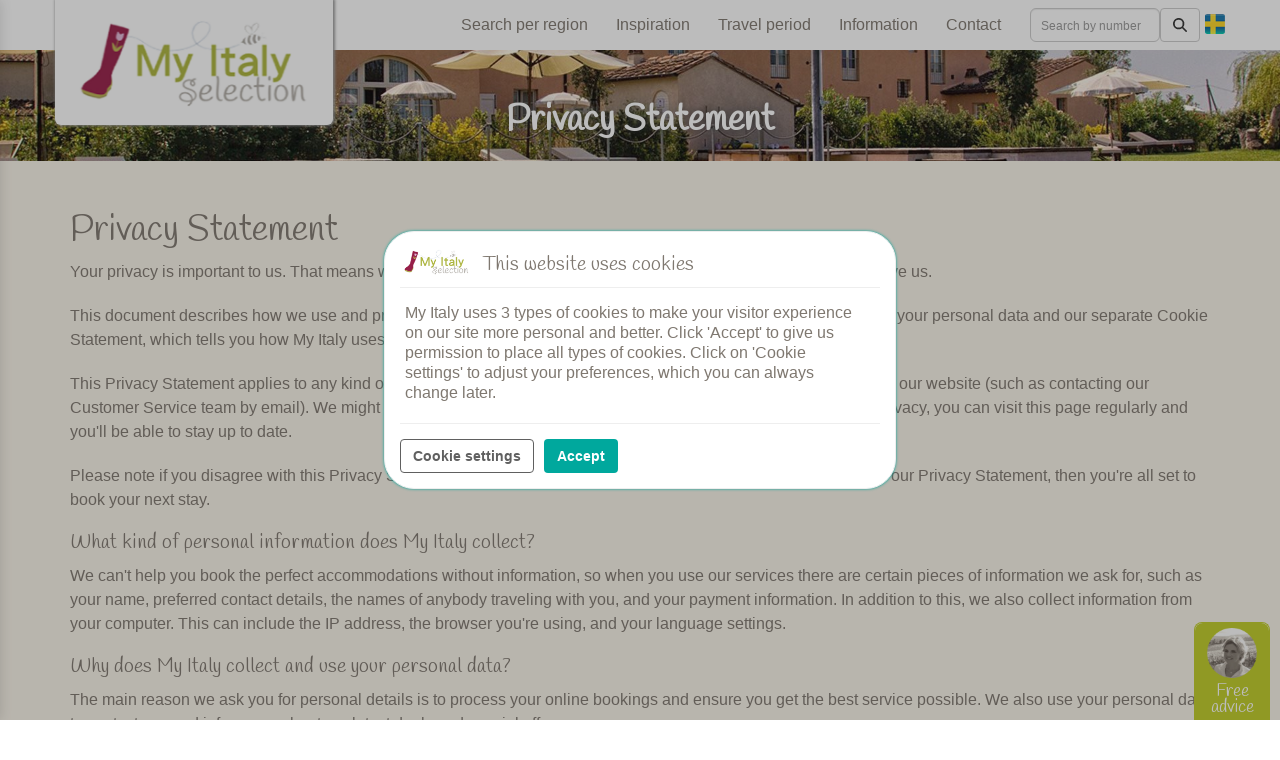

--- FILE ---
content_type: text/html; charset=UTF-8
request_url: https://www.myitalyselection.se/privacy
body_size: 28827
content:
<!DOCTYPE html>
<html >
  <head>
    <title>Privacy Statement | Agriturismo Italy | The 150 most beautiful Agriturismos on My Italy</title>
    
    <meta name="description" content="Your privacy is important to us. That means we're committed to protecting and safeguarding any personal data you give us." />
    <meta name="viewport" content="width=device-width, initial-scale=1.0, maximum-scale=1.0, user-scalable=no">
    <meta name="author" content="My Italy">
    <meta name="google-site-verification" content="vfwEe_WoJal1CCLYgYNlSZGf_tIBUwugSuh58kVq9FM" />
    <meta http-equiv="Content-Type" content="text/html; charset=utf-8" />
    <meta http-equiv="X-UA-Compatible" content="IE=edge">
    <meta property="og:image" content="https://www.myitalyselection.se/images/template/page_header.jpg" />

    <!-- Prefetch and Preload -->
    <meta http-equiv="x-dns-prefetch-control" content="on">
    <link rel="dns-prefetch" href="https://www.myitalyselection.com/">
    <link rel="preload" href="https://www.myitalyselection.se/fonts/slick.woff" as="font" />

    <!-- Canonical + JSON-LD + Alternate hreflang -->
    <script type="application/ld+json"> { "@context": "http://schema.org", "@type": "BreadcrumbList", "itemListElement": [{ "@type": "ListItem", "position": 1, "item": { "@id": "https://www.myitalyselection.se/", "name": "Privacy Statement | Agriturismo Italy | The 150 most beautiful Agriturismos on My Italy" } },{ "@type": "ListItem", "position": 2, "item": { "@id": "https://www.myitalyselection.se/privacy", "name": "Privacy Statement | Agriturismo Italy | The 150 most beautiful Agriturismos on My Italy" } }] } </script>
    <link rel="canonical" href="https://www.myitalyselection.se/privacy" />
    <link rel="alternate" hreflang="nl-NL" href="https://www.myitaly.nl/privacy.php" /><link rel="alternate" hreflang="be-BE" href="https://www.myitalyselection.be/privacy" /><link rel="alternate" hreflang="x-default" href="https://www.myitalyselection.com/privacy" /><link rel="alternate" hreflang="en-UK" href="https://www.myitalyselection.co.uk/privacy" /><link rel="alternate" hreflang="de-DE" href="https://www.myitalyselection.de/privacy" /><link rel="alternate" hreflang="it-IT" href="https://www.myitalyselection.it/privacy" /><link rel="alternate" hreflang="de-CH" href="https://www.myitalyselection.ch/privacy" /><link rel="alternate" hreflang="de-AT" href="https://www.myitalyselection.at/privacy" /><link rel="alternate" hreflang="de-DK" href="https://www.myitalyselection.dk/privacy" /><link rel="alternate" hreflang="en-FI" href="https://www.myitalyselection.fi/privacy" /><link rel="alternate" hreflang="en-FO" href="https://www.myitalyselection.no/privacy" /><link rel="alternate" hreflang="en-SE" href="https://www.myitalyselection.se/privacy" />
    <script type="application/ld+json"></script>
	
			<script type="application/ld+json">{
    "@context": "https:\/\/schema.org",
    "@type": "Organization",
    "@id": "https:\/\/www.myitalyselection.se\/#Organization",
    "name": "My Italy",
    "url": "https:\/\/www.myitalyselection.se\/",
    "logo": "https:\/\/www.myitalyselection.se\/\/images\/logo.png",
    "mainEntityOfPage": {
        "@type": "WebPage",
        "@id": "https:\/\/www.myitalyselection.se\/"
    },
    "aggregateRating": {
        "@type": "AggregateRating",
        "ratingValue": 9.3,
        "reviewCount": 351,
        "bestRating": 10,
        "worstRating": 1,
        "url": "https:\/\/www.feedbackcompany.com\/nl-nl\/reviews\/multipage-my-italy"
    },
    "founder": {
        "@type": "Person",
        "name": "Margot de Kruif",
        "jobTitle": "Founder",
        "url": "https:\/\/www.myitalyselection.se\/services-of-my-italy"
    },
    "contactPoint": {
        "@type": "ContactPoint",
        "contactType": "Customer Service",
        "email": "info@myitaly.nl",
        "telephone": "+3905771918165",
        "availableLanguage": [
            "Dutch",
            "English",
            "Italian",
            "German"
        ],
        "areaServed": "NL"
    }
}</script>
		<script type="application/ld+json">
		{
		  "@context": "https://schema.org",
		  "@type": "WebPage",
		  "@id": "https://www.myitaly.nl/#WebPage",
		  "name": "My Italy – Agriturismo in Italy",
		  "url": "https://www.myitaly.nl/",
		  "description": "Discover the most beautiful agriturismos in Italy – surrounded by nature and away from the crowds. Personally selected by Margot. Feel free to ask for non-binding advice!",
		  "about": {
			"@type": "ItemList",
			"name": "Regions in Italy",
			"itemListElement": [
			  { "@type": "TouristDestination", "name": "Agriturismo Tuscany" },
			  { "@type": "TouristDestination", "name": "Agriturismo Piedmont" },
			  { "@type": "TouristDestination", "name": "Agriturismo Lake Como and Lake Garda" },
			  { "@type": "TouristDestination", "name": "Agriturismo Dolomites" },
			  { "@type": "TouristDestination", "name": "Agriturismo Veneto" },
			  { "@type": "TouristDestination", "name": "Agriturismo Emilia-Romagna" },
			  { "@type": "TouristDestination", "name": "Agriturismo Le Marche" },
			  { "@type": "TouristDestination", "name": "Agriturismo Umbria" },
			  { "@type": "TouristDestination", "name": "Agriturismo Rome" },
			  { "@type": "TouristDestination", "name": "Agriturismo Puglia" },
			  { "@type": "TouristDestination", "name": "Agriturismo Calabria" },
			  { "@type": "TouristDestination", "name": "Agriturismo Sicily" }
			]
		  }
		}
	</script>    
    
    <!-- Global resources (Font Awesome + Google Fonts) -->      
          <!--<link href="css/font-awesome.css" rel="stylesheet" type="text/css" />-->      
          <script async defer src="https://kit.fontawesome.com/cc2ae5325b.js" crossorigin="anonymous"></script>
          
    <link rel="preconnect" href="https://fonts.googleapis.com">
    <link rel="preconnect" href="https://fonts.gstatic.com" crossorigin>
    <link rel="preload" href="https://fonts.googleapis.com/css2?family=Handlee&family=Inter:ital,opsz,wght@0,14..32,100..900;1,14..32,100..900&display=swap" as="style" onload="this.onload = null;this.rel = 'stylesheet'" />
    <noscript>
    <link href="https://fonts.googleapis.com/css2?family=Handlee&family=Inter:ital,opsz,wght@0,14..32,100..900;1,14..32,100..900&display=swap" rel="stylesheet" />
    </noscript>
    
    <!-- ATF (Above-The-Fold inline CSS) -->
    <style type="text/css">img.img-responsive{width:100%;max-width:100%;}.align-center,.btn,.text-center{text-align:center}.btn-default,.dropdown-menu,.form-control{background-color:#fff}.form-control,.nav>li,.nav>li>a,.navbar-brand>img,nav,section{display:block}a,body{color:#7f7870}body,button{overflow:visible}.banner-text,.btn,.caret,img{vertical-align:middle}*,a.btn-contact{outline:0!important}html{font-family:sans-serif;-ms-text-size-adjust:100%;-webkit-text-size-adjust:100%}#contact-modal .modal-dialog,#contact-modal .modal-header .close,#mobmendesk li.search-label label,body{margin:0}a{background-color:transparent;text-decoration:none}h1{margin:.67em 0}h1,h2,h4{margin-bottom:10px}img{border:0}button,input,textarea{color:inherit;font:inherit;margin:0}button{text-transform:none;-webkit-appearance:button}button::-moz-focus-inner,input::-moz-focus-inner{border:0;padding:0}input{line-height:normal}input[type=number]::-webkit-inner-spin-button,input[type=number]::-webkit-outer-spin-button{height:auto;opacity:1}*,:after,:before{-webkit-box-sizing:border-box;-moz-box-sizing:border-box;box-sizing:border-box}html{font-size:10px}button,input,textarea{font-family:inherit;font-size:inherit;line-height:inherit}h1,h2,h4{font-weight:500;line-height:1.1;color:inherit;font-family:Handlee;margin-top:0}body,p{font-family:Arial}h4{font-size:18px}#contact-form .form-group,label{margin-bottom:5px}small{font-size:85%}ul ul{margin-bottom:0}.container,.container-fluid{margin-right:auto;margin-left:auto;padding-left:15px;padding-right:15px}@media (min-width:769px){.container{width:750px}.col-sm-10,.col-sm-12,.col-sm-2,.col-sm-8{float:left}.col-sm-12{width:100%}.col-sm-10{width:83.33333333%}.col-sm-8{width:66.66666667%}.col-sm-2{width:16.66666667%}}.form-horizontal .form-group,.row{margin-left:-15px;margin-right:-15px}.col-lg-3,.col-lg-4,.col-lg-8,.col-lg-9,.col-md-3,.col-md-9,.col-sm-10,.col-sm-12,.col-sm-2,.col-sm-8,.col-xs-12,.col-xs-2,.col-xs-6{position:relative;min-height:1px;padding-left:15px;padding-right:15px}.btn,.form-control{padding:6px 12px;font-size:14px;line-height:1.42857143;background-image:none}.col-xs-12,.col-xs-2,.col-xs-6{float:left}.col-xs-12{width:100%}.col-xs-6{width:50%}.col-xs-2{width:16.66666667%}@media (min-width:992px){.container{width:970px}.col-md-3,.col-md-9{float:left}.col-md-9{width:75%}.col-md-3{width:25%}}@media (min-width:1200px){.container{width:1170px}.col-lg-3,.col-lg-4,.col-lg-8,.col-lg-9{float:left}.col-lg-9{width:75%}.col-lg-8{width:66.66666667%}.col-lg-4{width:33.33333333%}.col-lg-3{width:25%}}label{display:inline-block;max-width:100%;font-weight:700}.btn,a.btn-contact,body{font-weight:400}.form-control{width:100%;height:34px;color:#555;border:1px solid #ccc;border-radius:4px;-webkit-box-shadow:inset 0 1px 1px rgba(0,0,0,.075);box-shadow:inset 0 1px 1px rgba(0,0,0,.075)}.form-control::-moz-placeholder{color:#999;opacity:1}.form-control:-ms-input-placeholder{color:#999}.form-control::-webkit-input-placeholder{color:#999}.form-control::-ms-expand{border:0;background-color:transparent}.form-control[readonly]{background-color:#eee;opacity:1}textarea.form-control{height:auto}.form-group,ul#fav-agri li{margin-bottom:15px}.btn{display:inline-block;margin-bottom:0;-ms-touch-action:manipulation;touch-action:manipulation;border:1px solid transparent;white-space:nowrap;border-radius:4px}.btn-default{color:#333;border-color:#ccc}.fade{opacity:0}.collapse,.navbar-fixed-top .desktop-menu{display:none}.caret{display:inline-block;width:0;height:0;margin-left:2px;border-top:4px dashed;border-right:4px solid transparent;border-left:4px solid transparent}.dropdown,section#header{position:relative}.dropdown-menu{position:absolute;top:100%;left:0;z-index:1000;display:none;float:left;min-width:160px;padding:5px 0;margin:2px 0 0;list-style:none;font-size:14px;text-align:left;border:1px solid rgba(0,0,0,.15);border-radius:4px;-webkit-box-shadow:0 6px 12px rgba(0,0,0,.175);box-shadow:0 6px 12px rgba(0,0,0,.175);-webkit-background-clip:padding-box;background-clip:padding-box}.nav>li,.nav>li>a,.navbar{position:relative}.banner-text,.modal,.navbar-fixed-top{left:0;right:0;top:0}.dropdown-menu>li>a{display:block;padding:3px 20px;clear:both;font-weight:400;line-height:1.42857143;color:#333;white-space:nowrap}.nav{margin-bottom:0;padding-left:0;list-style:none}.nav>li>a{padding:10px 15px}.navbar{min-height:50px;margin-bottom:20px;border:1px solid transparent}.navbar-collapse{overflow-x:visible;padding-right:15px;padding-left:15px;border-top:1px solid transparent;-webkit-box-shadow:inset 0 1px 0 rgba(255,255,255,.1);box-shadow:inset 0 1px 0 rgba(255,255,255,.1);-webkit-overflow-scrolling:touch}.navbar-fixed-top .navbar-collapse{max-height:340px}@media (max-device-width:480px) and (orientation:landscape){.navbar-fixed-top .navbar-collapse{max-height:200px}}.navbar-fixed-top{position:fixed;border-width:0 0 1px}.navbar-brand{float:left;padding:15px;font-size:18px;line-height:20px;height:50px}.navbar-toggle{position:relative;float:right;margin-right:15px;padding:9px 10px;margin-top:8px;margin-bottom:8px;background-color:transparent;background-image:none;border:1px solid transparent;border-radius:4px}.modal,a#contact-btn{position:fixed;bottom:0}.navbar-toggle .icon-bar{display:block;width:22px;height:2px;border-radius:1px}.navbar-toggle .icon-bar+.icon-bar{margin-top:4px}.navbar-nav{margin:7.5px -15px}.navbar-nav>li>a{padding-top:10px;padding-bottom:10px;line-height:20px}.navbar-nav>li>.dropdown-menu{margin-top:0;border-top-right-radius:0;border-top-left-radius:0}.navbar-default{background-color:#f8f8f8;border-color:#e7e7e7}#contact-modal,#mobmen .icon-bar,.modal-content,body{background-color:#fff}#mobmendesk ul.dropdown-menu a,.desktop-menu ul>li>a,.navbar-default .navbar-brand,.navbar-default .navbar-nav>li>a{color:#777}.navbar-default .navbar-nav>.active>a{color:#555;background-color:#e7e7e7}.navbar-default .navbar-toggle{border-color:#ddd}.navbar-default .navbar-toggle .icon-bar{background-color:#888}.navbar-default .navbar-collapse{border-color:#e7e7e7}.close{float:right;font-size:21px;font-weight:700;line-height:1;color:#000;text-shadow:0 1px 0 #fff;opacity:.2}.modal-title,body{line-height:1.42857143}button.close{padding:0;background:0 0;border:0;-webkit-appearance:none}.modal{display:none;overflow:hidden;z-index:99999;-webkit-overflow-scrolling:touch;outline:0}#bannerslide-container,.sr-only{overflow:hidden}.modal.fade .modal-dialog{-webkit-transform:translate(0,-25%);-ms-transform:translate(0,-25%);-o-transform:translate(0,-25%);transform:translate(0,-25%)}.modal-dialog{position:relative;width:auto;margin:10px}.modal-content{position:relative;border:1px solid rgba(0,0,0,.2);border-radius:6px;-webkit-box-shadow:0 3px 9px rgba(0,0,0,.5);box-shadow:0 3px 9px rgba(0,0,0,.5);-webkit-background-clip:padding-box;background-clip:padding-box;outline:0}.modal-header{padding:15px;border-bottom:1px solid #e5e5e5}.modal-header .close{margin-top:-2px}.modal-title{margin:0}.modal-body{position:relative;padding:15px}.modal-footer{padding:15px;text-align:right;border-top:1px solid #e5e5e5}.modal-footer .btn+.btn{margin-left:5px;margin-bottom:0}@media (min-width:769px){.form-horizontal .control-label{text-align:right;margin-bottom:0;padding-top:7px}.navbar-right .dropdown-menu{left:auto;right:0}.navbar{border-radius:4px}.navbar-header,.navbar-nav>li{float:left}.navbar-collapse{width:auto;border-top:0;-webkit-box-shadow:none;box-shadow:none}.navbar-collapse.collapse{display:block!important;height:auto!important;padding-bottom:0;overflow:visible!important}.navbar-fixed-top .navbar-collapse{padding-left:0;padding-right:0}.navbar-fixed-top{border-radius:0}.navbar>.container .navbar-brand{margin-left:-15px}.navbar-toggle{display:none}.navbar-nav{float:left;margin:0}.navbar-nav>li>a{padding-top:15px;padding-bottom:15px}.navbar-right{float:right!important;margin-right:-15px}.modal-dialog{width:600px;margin:30px auto}.modal-content{-webkit-box-shadow:0 5px 15px rgba(0,0,0,.5);box-shadow:0 5px 15px rgba(0,0,0,.5)}}.clearfix:after,.clearfix:before,.container-fluid:after,.container-fluid:before,.container:after,.container:before,.form-horizontal .form-group:after,.form-horizontal .form-group:before,.modal-footer:after,.modal-footer:before,.modal-header:after,.modal-header:before,.nav:after,.nav:before,.navbar-collapse:after,.navbar-collapse:before,.navbar-header:after,.navbar-header:before,.navbar:after,.navbar:before,.row:after,.row:before{content:" ";display:table}.clearfix:after,.container-fluid:after,.container:after,.form-horizontal .form-group:after,.modal-footer:after,.modal-header:after,.nav:after,.navbar-collapse:after,.navbar-header:after,.navbar:after,.row:after{clear:both}.pull-right{float:right!important}.hidden,.visible-xs{display:none!important}@media (min-width:769px) and (max-width:991px){.hidden-sm{display:none!important}}.datepicker{padding:4px;-webkit-border-radius:4px;-moz-border-radius:4px;border-radius:4px;direction:ltr}.sr-only{position:absolute;width:1px;height:1px;padding:0;margin:-1px;clip:rect(0,0,0,0);border:0}body{font-size:16px;position:relative}h1{font-size:40px}h2{font-size:30px}p{margin:0 0 20px;font-size:16px;line-height:24px}a.navbar-brand,ul{margin:0;padding:0}input[type=email],input[type=number],input[type=text]{border:1px solid #ccc;border-radius:6px}textarea{overflow:auto;border:1px solid #ccc;border-radius:6px}input.datepicker{background:url([data-uri]) 92% center/16px 19px no-repeat #fff;padding-right:40px!important}#submit-contact-form,a.btn-contact{background:#c0ce27}#contact-form .required,span.required{color:red}.img-responsive2{display:inline-block;height:auto;max-width:100%}.align-center img{margin:0 auto}.icon-page{width:auto;max-height:60px}.btn-green{background:#b1b23b;color:#fff}.navbar-fixed-top{z-index:1000;margin:0;background:0 0;border:none}section#content{background:url(/images/template/bg.png) center center;padding:50px 0 25px}#bs-main-menu ul.dropdown-menu{left:0;right:auto}#bs-main-menu ul.nav li a{font-size:15px}a.navbar-brand img{background:#fff;border-radius:0 0 6px 6px;box-shadow:1px 0 3px 1px #999;max-width:100%;padding:10px;width:100%}.desktop-menu,.mobile-menu{float:right;position:relative}.mobile-menu>label{line-height:50px;margin:0;padding:0 10px 0 0;color:#fff}#mobmen{display:inline-block;border-color:#fff}#mobmendesk{background:#fff;display:none;left:-35px;min-width:200px;position:absolute;top:50px;padding:10px 0}#mobmendesk>li{display:block;float:none}#mobmendesk>li>a{padding:3px 15px}#mobmendesk li.active a{background-color:#f5f5f5;color:#777}#mobmendesk ul.dropdown-menu{display:block;float:none;position:relative;border:none;box-shadow:none;border-radius:0;padding:0}#mobmendesk li.search-fields,#mobmendesk li.search-label{padding:0 15px 5px}#mobmendesk li.search-fields input.ag-nr-field{max-width:120px;width:70%;display:inline-block}#mobmendesk li.search-fields .btn{display:inline-block;max-width:50px;width:25%}.ag-nr-alt{max-width:130px}.desktop-menu li.search-fields{padding:8px 20px 8px 0}.desktop-menu li.search-fields *{display:inline-block;width:auto}.desktop-menu>ul>li.active>a,.desktop-menu>ul>li>a.dropdown-hover{background:0 0!important}.navbar-fixed-top .mobile-menu{display:inline-block}#bannerslide img{width:100%;max-width:100%}.banner-text{bottom:0;height:100%;padding-bottom:70px;padding-top:50px;position:absolute;text-align:center;width:100%;z-index:998;display:-webkit-box;display:-moz-box;display:-ms-flexbox;display:-webkit-flex;display:flex;-webkit-box-pack:center;-moz-box-pack:center;-ms-flex-pack:center;-webkit-justify-content:center;justify-content:center;-webkit-box-align:center;-moz-box-align:center;-ms-flex-align:center;-webkit-align-items:center;align-items:center;flex-direction:column}.banner-text h2{color:#fff;font-size:24px;text-shadow:0 0 4px #444;line-height:36px;margin:0 0 30px}.page-banner .banner-text{padding-bottom:0}.page-banner .banner-text h2{margin:0;font-size:36px;padding-top:30px}input[type=email],input[type=number],input[type=text]{padding:7px 10px;vertical-align:middle}.content-block{padding-bottom:30px}#contact-modal{right:0!important;bottom:0!important;top:auto;left:auto;margin:0!important;padding:0!important;display:none;background-clip:padding-box;border:1px solid rgba(0,0,0,.3);border-radius:6px;box-shadow:0 3px 7px rgba(0,0,0,.3)}#contact-modal .modal-header{padding:5px 10px}#contact-modal label{font-size:12px}a#contact-btn{right:10px;z-index:999}a#contact-btn img.headshot{bottom:0;left:-60px;position:absolute}a.btn-contact{color:#fff;border-bottom:none!important;border-left-color:#c0ce27;border-radius:8px 8px 0 0;border-right-color:#c0ce27;border-top-color:#c0ce27;box-shadow:none;font-family:Handlee,cursive;font-size:18px;padding:10px 15px;text-shadow:none}form#contact-form{margin:0;padding:0;position:relative}form#contact-form .small-input{max-width:100px}.form-horizontal .control-label{min-width:165px}#contact-form textarea{height:100px;resize:none;width:100%}p#contact-error{background-color:#ffe4e1;border-radius:6px;color:red;margin-bottom:0;margin-top:15px;padding-bottom:5px;padding-top:5px;text-align:center}ul#fav-agri{list-style-type:none}@media (max-width:1200px){.navbar-nav>li>a{font-size:13px;padding:15px 10px}#bs-main-menu ul.nav li a{font-size:13px}}@media (max-width:992px){.navbar-nav>li>a{font-size:13px;padding:15px 6px}.text-center img{margin:0 auto}#bs-main-menu ul.nav li a{font-size:13px}.page-banner .banner-text h2{padding-top:0}}@media (max-width:768px){.visible-xs{display:block!important}.hidden-xs{display:none!important}.navbar-fixed-top{background:#fff}.navbar-nav{margin:0}.navbar-nav>li>a{font-size:16px;padding:10px}#bs-main-menu ul.nav li a{font-size:16px}#bs-main-menu{padding:0 0 15px}#bs-main-menu ul.dropdown-menu{border:none;box-shadow:none;display:block;float:none;left:0;margin:0;padding:0;position:relative;right:auto;width:100%}.navbar-brand-mobile{display:block;left:10px;max-height:50px;position:fixed;text-align:center;top:0;width:auto;z-index:9999;overflow:hidden}.navbar-brand-mobile img{display:block;height:auto;margin:0;max-width:125px;width:auto}.navbar-fixed-top .mobile-menu{display:none}.navbar-fixed-top .desktop-menu{display:block}.desktop-menu,.mobile-menu{float:none;position:relative}#bannerslide-container{position:relative}.banner-text,.page-banner .banner-text{padding:50px 0 0}.banner-text h2,.page-banner .banner-text h2{padding:0;font-size:28px;line-height:30px}input.datepicker{background:url([data-uri]) 97% center/16px 19px no-repeat #fff}}@media (max-width:480px){.ag-nr-alt{max-width:165px}.banner-text h2,.page-banner .banner-text h2{line-height:150px;margin:0;font-size:20px}}@media only screen and (min-width :768px) and (max-width :770px){#bs-main-menu{padding:0}#bs-main-menu ul.dropdown-menu{display:none}.ag-nr-alt{max-width:57px}#bs-main-menu ul.nav li a{font-size:14px}}@media only screen and (min-device-width :768px) and (max-device-width :1024px) and (orientation :portrait){#bs-main-menu{padding:0}#bs-main-menu ul.dropdown-menu{display:none}.navbar-nav>li>a{font-size:14px!important;padding:18px 8px}.desktop-menu li.search-fields{margin-top:3px}.ag-nr-alt{max-width:57px}}</style>   
    
    <!-- Dynamically load CSS based on current page (/css/cached.css) -->
    <link rel="stylesheet" type="text/css" href="https://www.myitalyselection.se/css/cached.css" defer />	
    <!-- Google Code -->
      <!-- Prefetch and Preload -->
  <link rel="preload" href="https://www.googletagmanager.com/gtag/js?id=" as="script">	
  <link rel="dns-prefetch" href="https://www.googletagmanager.com/">
  <link rel="dns-prefetch" href="https://apis.google.com/">    
  <link rel="dns-prefetch" href="https://connect.facebook.net/">
  <link rel="dns-prefetch" href="https://www.google.com/">
  <link rel="dns-prefetch" href="https://www.google-analytics.com">

    
         

  
  <script type="application/ld+json" class="ga-script">
    {
    "@context": "http://schema.org",
    "@type": "WebSite",
    "name" : "MyItaly",
    "url": "https://www.myitalyselection.com",
    "@id" : "#WebSite",
    "inLanguage": "nl-nl",
    "publisher": {
    "@type": "Organization",
    "@id": "https://www.myitaly.nl#Organization",
    "name": "MyItaly",
    "url":" https://www.myitalyselection.com",
    "sameAs": [
    "https://www.facebook.com/pages/My-Italy/180388225358177",
    "https://customerreviews.google.com/v/merchant?q=myitaly.nl&c=NL&v=18"
    ], "logo": {
    "@type": "ImageObject",
    "url": "https://www.myitalyselection.com/images/logo.png",
    "width": 281,
    "height": 115
    }, "aggregateRating": {
    "@type": "AggregateRating",
    "bestRating": "5",
    "worstRating": "1",
    "ratingValue": "4.6",
    "reviewCount": "53",
    "url":"https://customerreviews.google.com/v/merchant?q=myitaly.nl&c=NL&v=18"
    }
    }
    }
  </script>

  <script src="https://www.google.com/recaptcha/api.js?render=6LcFpb4qAAAAAC8Fxq6OlfPH73vEj-Vl3STwbZ-1"></script>
	
	  </head>

  <body class="PRIVACY LANG-EN" data-spy="scroll" data-target=".scrollspy" data-offset="100" onload="init_img();">
        
<section id="header" class="section-full">
  <div class="container-fluid">
    <div class="row">
      
  <nav class="navbar navbar-default navbar-fixed-top">
  <div class="container">
    <div class="row hidden-xs">
      <!-- Mega Menu for Desktop resolution (>768px) -->
      <div class="col-lg-3 col-md-3 col-sm-2 col-xs-12">
  <!-- Brand and toggle get grouped for better mobile display -->
  <div class="navbar-header clearfix">
    <button type="button" class="navbar-toggle collapsed" data-toggle="collapse" data-target="#bs-main-menu" aria-expanded="false">
      <span class="sr-only">Toggle navigation</span>
      <span class="icon-bar"></span>
      <span class="icon-bar"></span>
      <span class="icon-bar"></span>
    </button>

    <a class="navbar-brand hidden-xs" href="https://www.myitalyselection.se/">
      <img id="site-logo" alt="MyItaly" src="https://www.myitalyselection.se/images/logo.webp" />
    </a>          
  </div>
  <div class="clearfix"></div>
</div>

<div class="col-lg-7 col-md-7 col-sm-8 col-xs-12">  
  <div id="mega-menu-desktop" class="mega-menu-container">
    <ul class="large-screen-menu nav"><li class="mm-item mm-search-per-region has-submenu" data-id="5728" data-label="Search per region"><a class="mm-item-link" href="https://www.myitalyselection.se/map">Search per region</a><ul class="mm-submenu"><li class="mm-item mm-north-italy has-submenu" data-id="5729" data-label="North Italy"><a class="mm-item-link" href="#">North Italy</a><ul class="mm-submenu"><li class="mm-item mm-lake-como" data-id="5730" data-label="Lake Como"><a class="mm-item-link" href="https://www.myitalyselection.se/map/agriturismo-lakecomo-lakegarda?view=map">Lake Como</a></li><li class="mm-item mm-lake-garda" data-id="5731" data-label="Lake Garda"><a class="mm-item-link" href="https://www.myitalyselection.se/map/agriturismo-lakecomo-lakegarda?view=map">Lake Garda</a></li><li class="mm-item mm-lago-maggiore" data-id="5732" data-label="Lago Maggiore"><a class="mm-item-link" href="https://www.myitalyselection.se/map/agriturismo-lakecomo-lakegarda?view=map">Lago Maggiore</a></li><li class="mm-item mm-piedmont" data-id="5733" data-label="Piedmont"><a class="mm-item-link" href="https://www.myitalyselection.se/map/agriturismo-piedmont?view=map">Piedmont</a></li><li class="mm-item mm-dolomites" data-id="5734" data-label="Dolomites"><a class="mm-item-link" href="https://www.myitalyselection.se/map/agriturismo-dolomites?view=map">Dolomites</a></li><li class="mm-item mm-veneto" data-id="5735" data-label="Veneto"><a class="mm-item-link" href="https://www.myitalyselection.se/map/agriturismo-veneto?view=map">Veneto</a></li><li class="mm-item mm-liguria" data-id="5736" data-label="Liguria"><a class="mm-item-link" href="https://www.myitalyselection.se/map/agriturismo-liguria?view=map">Liguria</a></li><li class="mm-item mm-tuscany" data-id="5737" data-label="Tuscany"><a class="mm-item-link" href="https://www.myitalyselection.se/map/agriturismo-tuscany?view=map">Tuscany</a></li></ul></li><li class="mm-item mm-central-italy has-submenu" data-id="5738" data-label="Central Italy"><a class="mm-item-link" href="#">Central Italy</a><ul class="mm-submenu"><li class="mm-item mm-tuscany" data-id="5739" data-label="Tuscany"><a class="mm-item-link" href="https://www.myitalyselection.se/map/agriturismo-tuscany?view=map">Tuscany</a></li><li class="mm-item mm-umbria" data-id="5740" data-label="Umbria"><a class="mm-item-link" href="https://www.myitalyselection.se/map/agriturismo-umbria?view=map">Umbria</a></li><li class="mm-item mm-le-marche" data-id="5741" data-label="Le Marche"><a class="mm-item-link" href="https://www.myitalyselection.se/map/agriturismo-marche?view=map">Le Marche</a></li><li class="mm-item mm-rome" data-id="5742" data-label="Rome"><a class="mm-item-link" href="https://www.myitalyselection.se/map/agriturismo-rome?view=map">Rome</a></li><li class="mm-item mm-emilia-romagna" data-id="5743" data-label="Emilia romagna"><a class="mm-item-link" href="https://www.myitalyselection.se/map/agriturismo-emilia-romagna?view=map">Emilia romagna</a></li></ul></li><li class="mm-item mm-south-italy has-submenu" data-id="5744" data-label="South Italy"><a class="mm-item-link" href="#">South Italy</a><ul class="mm-submenu"><li class="mm-item mm-sicily" data-id="5745" data-label="Sicily"><a class="mm-item-link" href="https://www.myitalyselection.se/map/agriturismo-sicily?view=map">Sicily</a></li><li class="mm-item mm-puglia" data-id="5746" data-label="Puglia"><a class="mm-item-link" href="https://www.myitalyselection.se/map/agriturismo-puglia?view=map">Puglia</a></li><li class="mm-item mm-calabria" data-id="5747" data-label="Calabria"><a class="mm-item-link" href="https://www.myitalyselection.se/map/agriturismo-calabria?view=map">Calabria</a></li></ul></li></ul></li><li class="mm-item mm-inspiration has-submenu" data-id="5748" data-label="Inspiration"><a class="mm-item-link" href="#">Inspiration</a><ul class="mm-submenu"><li class="mm-item mm-child-friendly" data-id="5749" data-label="Child friendly"><a class="mm-item-link" href="https://www.myitalyselection.se/information/child-friendly-agriturismo-italy">Child friendly</a></li><li class="mm-item mm-mostly-adults" data-id="5750" data-label="Mostly adults"><a class="mm-item-link" href="https://www.myitalyselection.se/information/agriturismo-mostly-adults">Mostly adults</a></li><li class="mm-item mm-with-tesla-charging-point" data-id="5751" data-label="With Tesla charging point"><a class="mm-item-link" href="https://www.myitalyselection.se/information/agriturismo-with-tesla">With Tesla charging point</a></li><li class="mm-item mm-with-restaurant" data-id="5752" data-label="With restaurant"><a class="mm-item-link" href="https://www.myitalyselection.se/information/agriturismo-with-a-restaurant">With restaurant</a></li><li class="mm-item mm-by-the-sea" data-id="5753" data-label="By the sea"><a class="mm-item-link" href="https://www.myitalyselection.se/information/agriturismo-by-the-sea">By the sea</a></li><li class="mm-item mm-with-swimming-pool" data-id="5754" data-label="With swimming pool"><a class="mm-item-link" href="https://www.myitalyselection.se/information/agriturismo-with-swimming-pool">With swimming pool</a></li><li class="mm-item mm-glamping" data-id="5755" data-label="Glamping"><a class="mm-item-link" href="https://www.myitalyselection.se/information/agriturismo-glamping-in-italy">Glamping</a></li><li class="mm-item mm-with-children-s-pool" data-id="5756" data-label="With children's pool"><a class="mm-item-link" href="https://www.myitalyselection.se/information/agriturismo-with-paddling-pool">With children's pool</a></li><li class="mm-item mm-agriturismo-s-in-tuscany has-submenu" data-id="5757" data-label="Agriturismo's in Tuscany"><a class="mm-item-link" href="https://www.myitalyselection.se/information/agriturismo-in-tuscany">Agriturismo's in Tuscany</a><ul class="mm-submenu"><li class="mm-item mm-child-friendly" data-id="5758" data-label="Child friendly"><a class="mm-item-link" href="https://www.myitalyselection.se/information/child-friendly-agriturismo-tuscany">Child friendly</a></li><li class="mm-item mm-by-the-sea" data-id="5759" data-label="By the sea"><a class="mm-item-link" href="https://www.myitalyselection.se/information/agriturismo-tuscany-by-the-sea">By the sea</a></li><li class="mm-item mm-with-restaurant" data-id="5760" data-label="With restaurant"><a class="mm-item-link" href="https://www.myitalyselection.se/information/agriturismo-tuscany-with-restaurant">With restaurant</a></li><li class="mm-item mm-with-farm-animals" data-id="5761" data-label="With farm animals"><a class="mm-item-link" href="https://www.myitalyselection.se/information/agriturismo-tuscany-with-farm-animals">With farm animals</a></li><li class="mm-item mm-with-swimming-pool" data-id="5762" data-label="With swimming pool"><a class="mm-item-link" href="https://www.myitalyselection.se/information/agriturismo-tuscany-with-pool">With swimming pool</a></li><li class="mm-item mm-with-dog" data-id="5763" data-label="With dog"><a class="mm-item-link" href="https://www.myitalyselection.se/information/agriturismo-tuscany-with-dog">With dog</a></li><li class="mm-item mm-winery" data-id="5764" data-label="Winery"><a class="mm-item-link" href="https://www.myitalyselection.se/information/winery-tuscany">Winery</a></li></ul></li><li class="mm-item mm-cities-in-tuscany has-submenu" data-id="5765" data-label="Cities in Tuscany"><a class="mm-item-link" href="#">Cities in Tuscany</a><ul class="mm-submenu"><li class="mm-item mm-florence" data-id="5766" data-label="Florence"><a class="mm-item-link" href="https://www.myitalyselection.se/information/agriturismo-florence">Florence</a></li><li class="mm-item mm-lucca" data-id="5767" data-label="Lucca"><a class="mm-item-link" href="https://www.myitalyselection.se/information/agriturismo-lucca">Lucca</a></li><li class="mm-item mm-siena" data-id="5768" data-label="Siena"><a class="mm-item-link" href="https://www.myitalyselection.se/information/agriturismo-siena">Siena</a></li><li class="mm-item mm-pisa" data-id="5769" data-label="Pisa"><a class="mm-item-link" href="https://www.myitalyselection.se/information/agriturismo-pisa">Pisa</a></li><li class="mm-item mm-san-gimignano" data-id="5770" data-label="San Gimignano"><a class="mm-item-link" href="https://www.myitalyselection.se/information/agriturismo-san-gimignano">San Gimignano</a></li><li class="mm-item mm-volterra" data-id="5771" data-label="Volterra"><a class="mm-item-link" href="https://www.myitalyselection.se/information/agriturismo-volterra">Volterra</a></li></ul></li><li class="mm-item mm-the-lakes has-submenu" data-id="5772" data-label="The lakes"><a class="mm-item-link" href="https://www.myitalyselection.se/information/agriturismo-in-the-italian-lakes">The lakes</a><ul class="mm-submenu"><li class="mm-item mm-lake-como" data-id="5773" data-label="Lake Como"><a class="mm-item-link" href="https://www.myitalyselection.se/information/lake-como-agriturismo">Lake Como</a></li><li class="mm-item mm-lake-garda" data-id="5774" data-label="Lake Garda"><a class="mm-item-link" href="https://www.myitalyselection.se/information/lake-garda-agriturismo">Lake Garda</a></li><li class="mm-item mm-lago-maggiore" data-id="5775" data-label="Lago Maggiore"><a class="mm-item-link" href="https://www.myitalyselection.se/information/lago-maggiore-agriturismo">Lago Maggiore</a></li></ul></li><li class="mm-item mm-accommodatie-type has-submenu" data-id="5776" data-label="Accommodatie type"><a class="mm-item-link" href="#">Accommodatie type</a><ul class="mm-submenu"><li class="mm-item mm-b-b-italy" data-id="5777" data-label="B&B Italy"><a class="mm-item-link" href="https://www.myitalyselection.se/information/agriturismo-b-b-italy">B&B Italy</a></li><li class="mm-item mm-b-b-tuscany" data-id="5778" data-label="B&B Tuscany"><a class="mm-item-link" href="https://www.myitalyselection.se/information/b-b-tuscany">B&B Tuscany</a></li></ul></li></ul></li><li class="mm-item mm-travel-period has-submenu" data-id="5779" data-label="Travel period"><a class="mm-item-link" href="#">Travel period</a><ul class="mm-submenu"><li class="mm-item mm-school-holidays has-submenu" data-id="5780" data-label="School holidays"><a class="mm-item-link" href="#">School holidays</a><ul class="mm-submenu"><li class="mm-item mm-summer-holiday" data-id="5781" data-label="Summer holiday"><a class="mm-item-link" href="https://www.myitalyselection.se/information/summer-holiday-in-an-agriturismo">Summer holiday</a></li><li class="mm-item mm-may-holiday" data-id="5782" data-label="May holiday"><a class="mm-item-link" href="https://www.myitalyselection.se/information/may-holiday-in-an-agriturismo">May holiday</a></li><li class="mm-item mm-autumn-break" data-id="5783" data-label="Autumn break"><a class="mm-item-link" href="https://www.myitalyselection.se/information/autumn-break-in-an-agriturismo">Autumn break</a></li></ul></li><li class="mm-item mm-spring-in-agriturismo" data-id="5784" data-label="Spring in agriturismo"><a class="mm-item-link" href="https://www.myitalyselection.se/information/spring-in-an-agriturismo">Spring in agriturismo</a></li></ul></li><li class="mm-item mm-information has-submenu" data-id="5785" data-label="Information"><a class="mm-item-link" href="#">Information</a><ul class="mm-submenu"><li class="mm-item mm-about-us has-submenu" data-id="5786" data-label="About us"><a class="mm-item-link" href="https://www.myitalyselection.se/about-margot">About us</a><ul class="mm-submenu"><li class="mm-item mm-what-does-myitaly" data-id="5787" data-label="What does MyItaly"><a class="mm-item-link" href="https://www.myitalyselection.se/services-of-my-italy">What does MyItaly</a></li><li class="mm-item mm-how-does-myitaly-work" data-id="5788" data-label="How does MyItaly work"><a class="mm-item-link" href="https://www.myitalyselection.se/how-it-works">How does MyItaly work</a></li></ul></li><li class="mm-item mm-what-is-an-agriturismo" data-id="5789" data-label="What is an agriturismo?"><a class="mm-item-link" href="https://www.myitalyselection.se/what-is-a-farmhouse">What is an agriturismo?</a></li></ul></li><li class="mm-item mm-contact" data-id="5790" data-label="Contact"><a class="mm-item-link" href="https://www.myitalyselection.se/contact">Contact</a></li></ul>  </div>  
</div>

<div class="col-lg-2 col-md-2 col-sm-2 col-xs-12 mega-menu-extra">
  <div id="mega-menu-desktop-search">
    <form id="search-form-mega" class="navbar-search-form search-form ajax-form" role="search" action="https://www.myitalyselection.se/" method="POST" autocomplete="off">
      <input type="hidden" name="search" value="agriturismo" />
      <input type="hidden" name="action" value="ajax-search" />
      <input type="hidden" name="rtype" value="json" />    
      <input id="ag-nr-alt-ss" type="text" class="form-control ag-nr-field ag-nr-alt" placeholder="Search by number" name="nr-alt" autocomplete="off" />
      <button type="submit" class="btn btn-default"><i class="fa fa-search"></i></button>
    </form>
  </div>
  <div id="language-container">
  <ul id="language-menu">
    <li id="current-lang">
      <a href="https://www.myitalyselection.se/">
        <img src="https://www.myitalyselection.se/images/template/vlag-se.png" alt="SE" />
      </a>
      <ul class="language-list" style="display: none;"><li><a href="https://www.myitaly.nl"  title="Agriturismo Italie"><img src="https://www.myitalyselection.se/images/template/vlag-nl.png" alt="nl" /></a></li><li><a href="https://www.myitalyselection.be/privacy" ><img src="https://www.myitalyselection.se/images/template/vlag-be.png" alt="be" /></a></li><li><a href="https://www.myitalyselection.com/privacy" ><img src="https://www.myitalyselection.se/images/template/vlag-com.png" alt="com" /></a></li><li><a href="https://www.myitalyselection.co.uk/privacy" ><img src="https://www.myitalyselection.se/images/template/vlag-co.uk.png" alt="co.uk" /></a></li><li><a href="https://www.myitalyselection.de/privacy" ><img src="https://www.myitalyselection.se/images/template/vlag-de.png" alt="de" /></a></li><li><a href="https://www.myitalyselection.it/privacy" ><img src="https://www.myitalyselection.se/images/template/vlag-it.png" alt="it" /></a></li><li><a href="https://www.myitalyselection.ch/privacy" ><img src="https://www.myitalyselection.se/images/template/vlag-ch.png" alt="ch" /></a></li><li><a href="https://www.myitalyselection.at/privacy" ><img src="https://www.myitalyselection.se/images/template/vlag-at.png" alt="at" /></a></li><li><a href="https://www.myitalyselection.dk/privacy" ><img src="https://www.myitalyselection.se/images/template/vlag-dk.png" alt="dk" /></a></li><li><a href="https://www.myitalyselection.fi/privacy" ><img src="https://www.myitalyselection.se/images/template/vlag-fi.png" alt="fi" /></a></li><li><a href="https://www.myitalyselection.no/privacy" ><img src="https://www.myitalyselection.se/images/template/vlag-no.png" alt="no" /></a></li><li><a href="https://www.myitalyselection.se/privacy"  class="selected"><img src="https://www.myitalyselection.se/images/template/vlag-se.png" alt="se" /></a></li></ul>    </li>
  </ul>   
</div></div>    </div>
    <div class="row visible-xs">
      <!-- Mega Menu for Mobile/Tablet resolution (<768px) -->
      <div class="col-lg-3 col-md-3 col-sm-3 col-xs-12">
  <!-- Brand and toggle get grouped for better mobile display -->
  <div class="navbar-header clearfix">
    <button type="button" class="navbar-toggle collapsed hidden" data-toggle="collapse" data-target="#mega-menu-mobile" aria-expanded="false">
      <span class="sr-only">Toggle navigation</span>
      <span class="icon-bar"></span>
      <span class="icon-bar"></span>
      <span class="icon-bar"></span>
    </button>

    <div id="language-container">
  <ul id="language-menu">
    <li id="current-lang">
      <a href="https://www.myitalyselection.se/">
        <img src="https://www.myitalyselection.se/images/template/vlag-se.png" alt="SE" />
      </a>
      <ul class="language-list" style="display: none;"><li><a href="https://www.myitaly.nl"  title="Agriturismo Italie"><img src="https://www.myitalyselection.se/images/template/vlag-nl.png" alt="nl" /></a></li><li><a href="https://www.myitalyselection.be/privacy" ><img src="https://www.myitalyselection.se/images/template/vlag-be.png" alt="be" /></a></li><li><a href="https://www.myitalyselection.com/privacy" ><img src="https://www.myitalyselection.se/images/template/vlag-com.png" alt="com" /></a></li><li><a href="https://www.myitalyselection.co.uk/privacy" ><img src="https://www.myitalyselection.se/images/template/vlag-co.uk.png" alt="co.uk" /></a></li><li><a href="https://www.myitalyselection.de/privacy" ><img src="https://www.myitalyselection.se/images/template/vlag-de.png" alt="de" /></a></li><li><a href="https://www.myitalyselection.it/privacy" ><img src="https://www.myitalyselection.se/images/template/vlag-it.png" alt="it" /></a></li><li><a href="https://www.myitalyselection.ch/privacy" ><img src="https://www.myitalyselection.se/images/template/vlag-ch.png" alt="ch" /></a></li><li><a href="https://www.myitalyselection.at/privacy" ><img src="https://www.myitalyselection.se/images/template/vlag-at.png" alt="at" /></a></li><li><a href="https://www.myitalyselection.dk/privacy" ><img src="https://www.myitalyselection.se/images/template/vlag-dk.png" alt="dk" /></a></li><li><a href="https://www.myitalyselection.fi/privacy" ><img src="https://www.myitalyselection.se/images/template/vlag-fi.png" alt="fi" /></a></li><li><a href="https://www.myitalyselection.no/privacy" ><img src="https://www.myitalyselection.se/images/template/vlag-no.png" alt="no" /></a></li><li><a href="https://www.myitalyselection.se/privacy"  class="selected"><img src="https://www.myitalyselection.se/images/template/vlag-se.png" alt="se" /></a></li></ul>    </li>
  </ul>   
</div>    
    <button class="ma5menu__toggle" type="button">
      <span class="ma5menu__icon-toggle"></span> <span class="ma5menu__sr-only">Menu</span>
    </button>    

    <a class="navbar-brand" href="https://www.myitalyselection.se/">
      <img id="site-logo" alt="MyItaly" src="https://www.myitalyselection.se/images/logo.webp" style="max-height: 51px; padding: 5px;" />
    </a>          
  </div>
  <div class="clearfix"></div>
</div>

<div class="col-lg-9 col-md-9 col-sm-9 col-xs-12">
  <div id="mega-menu-mobile" class="mega-menu-container collapse navbar-collapse clearfix">
    <ul class="small-screen-menu nav"><li class="mm-item mm-search-per-region has-submenu" data-id="5728" data-label="Search per region"><a class="mm-item-link" href="#">Search per region</a><ul class="mm-submenu"><li class="mm-item mm-north-italy has-submenu" data-id="5729" data-label="North Italy"><a class="mm-item-link" href="#">North Italy</a><ul class="mm-submenu"><li class="mm-item mm-lake-como" data-id="5730" data-label="Lake Como"><a class="mm-item-link" href="https://www.myitalyselection.se/map/agriturismo-lakecomo-lakegarda?view=map">Lake Como</a></li><li class="mm-item mm-lake-garda" data-id="5731" data-label="Lake Garda"><a class="mm-item-link" href="https://www.myitalyselection.se/map/agriturismo-lakecomo-lakegarda?view=map">Lake Garda</a></li><li class="mm-item mm-lago-maggiore" data-id="5732" data-label="Lago Maggiore"><a class="mm-item-link" href="https://www.myitalyselection.se/map/agriturismo-lakecomo-lakegarda?view=map">Lago Maggiore</a></li><li class="mm-item mm-piedmont" data-id="5733" data-label="Piedmont"><a class="mm-item-link" href="https://www.myitalyselection.se/map/agriturismo-piedmont?view=map">Piedmont</a></li><li class="mm-item mm-dolomites" data-id="5734" data-label="Dolomites"><a class="mm-item-link" href="https://www.myitalyselection.se/map/agriturismo-dolomites?view=map">Dolomites</a></li><li class="mm-item mm-veneto" data-id="5735" data-label="Veneto"><a class="mm-item-link" href="https://www.myitalyselection.se/map/agriturismo-veneto?view=map">Veneto</a></li><li class="mm-item mm-liguria" data-id="5736" data-label="Liguria"><a class="mm-item-link" href="https://www.myitalyselection.se/map/agriturismo-liguria?view=map">Liguria</a></li><li class="mm-item mm-tuscany" data-id="5737" data-label="Tuscany"><a class="mm-item-link" href="https://www.myitalyselection.se/map/agriturismo-tuscany?view=map">Tuscany</a></li></ul></li><li class="mm-item mm-central-italy has-submenu" data-id="5738" data-label="Central Italy"><a class="mm-item-link" href="#">Central Italy</a><ul class="mm-submenu"><li class="mm-item mm-tuscany" data-id="5739" data-label="Tuscany"><a class="mm-item-link" href="https://www.myitalyselection.se/map/agriturismo-tuscany?view=map">Tuscany</a></li><li class="mm-item mm-umbria" data-id="5740" data-label="Umbria"><a class="mm-item-link" href="https://www.myitalyselection.se/map/agriturismo-umbria?view=map">Umbria</a></li><li class="mm-item mm-le-marche" data-id="5741" data-label="Le Marche"><a class="mm-item-link" href="https://www.myitalyselection.se/map/agriturismo-marche?view=map">Le Marche</a></li><li class="mm-item mm-rome" data-id="5742" data-label="Rome"><a class="mm-item-link" href="https://www.myitalyselection.se/map/agriturismo-rome?view=map">Rome</a></li><li class="mm-item mm-emilia-romagna" data-id="5743" data-label="Emilia romagna"><a class="mm-item-link" href="https://www.myitalyselection.se/map/agriturismo-emilia-romagna?view=map">Emilia romagna</a></li></ul></li><li class="mm-item mm-south-italy has-submenu" data-id="5744" data-label="South Italy"><a class="mm-item-link" href="#">South Italy</a><ul class="mm-submenu"><li class="mm-item mm-sicily" data-id="5745" data-label="Sicily"><a class="mm-item-link" href="https://www.myitalyselection.se/map/agriturismo-sicily?view=map">Sicily</a></li><li class="mm-item mm-puglia" data-id="5746" data-label="Puglia"><a class="mm-item-link" href="https://www.myitalyselection.se/map/agriturismo-puglia?view=map">Puglia</a></li><li class="mm-item mm-calabria" data-id="5747" data-label="Calabria"><a class="mm-item-link" href="https://www.myitalyselection.se/map/agriturismo-calabria?view=map">Calabria</a></li></ul></li></ul></li><li class="mm-item mm-inspiration has-submenu" data-id="5748" data-label="Inspiration"><a class="mm-item-link" href="#">Inspiration</a><ul class="mm-submenu"><li class="mm-item mm-child-friendly" data-id="5749" data-label="Child friendly"><a class="mm-item-link" href="https://www.myitalyselection.se/information/child-friendly-agriturismo-italy">Child friendly</a></li><li class="mm-item mm-mostly-adults" data-id="5750" data-label="Mostly adults"><a class="mm-item-link" href="https://www.myitalyselection.se/information/agriturismo-mostly-adults">Mostly adults</a></li><li class="mm-item mm-with-tesla-charging-point" data-id="5751" data-label="With Tesla charging point"><a class="mm-item-link" href="https://www.myitalyselection.se/information/agriturismo-with-tesla">With Tesla charging point</a></li><li class="mm-item mm-with-restaurant" data-id="5752" data-label="With restaurant"><a class="mm-item-link" href="https://www.myitalyselection.se/information/agriturismo-with-a-restaurant">With restaurant</a></li><li class="mm-item mm-by-the-sea" data-id="5753" data-label="By the sea"><a class="mm-item-link" href="https://www.myitalyselection.se/information/agriturismo-by-the-sea">By the sea</a></li><li class="mm-item mm-with-swimming-pool" data-id="5754" data-label="With swimming pool"><a class="mm-item-link" href="https://www.myitalyselection.se/information/agriturismo-with-swimming-pool">With swimming pool</a></li><li class="mm-item mm-glamping" data-id="5755" data-label="Glamping"><a class="mm-item-link" href="https://www.myitalyselection.se/information/agriturismo-glamping-in-italy">Glamping</a></li><li class="mm-item mm-with-children-s-pool" data-id="5756" data-label="With children's pool"><a class="mm-item-link" href="https://www.myitalyselection.se/information/agriturismo-with-paddling-pool">With children's pool</a></li><li class="mm-item mm-agriturismo-s-in-tuscany has-submenu" data-id="5757" data-label="Agriturismo's in Tuscany"><a class="mm-item-link" href="https://www.myitalyselection.se/information/agriturismo-in-tuscany">Agriturismo's in Tuscany</a><ul class="mm-submenu"><li class="mm-item mm-child-friendly" data-id="5758" data-label="Child friendly"><a class="mm-item-link" href="https://www.myitalyselection.se/information/child-friendly-agriturismo-tuscany">Child friendly</a></li><li class="mm-item mm-by-the-sea" data-id="5759" data-label="By the sea"><a class="mm-item-link" href="https://www.myitalyselection.se/information/agriturismo-tuscany-by-the-sea">By the sea</a></li><li class="mm-item mm-with-restaurant" data-id="5760" data-label="With restaurant"><a class="mm-item-link" href="https://www.myitalyselection.se/information/agriturismo-tuscany-with-restaurant">With restaurant</a></li><li class="mm-item mm-with-farm-animals" data-id="5761" data-label="With farm animals"><a class="mm-item-link" href="https://www.myitalyselection.se/information/agriturismo-tuscany-with-farm-animals">With farm animals</a></li><li class="mm-item mm-with-swimming-pool" data-id="5762" data-label="With swimming pool"><a class="mm-item-link" href="https://www.myitalyselection.se/information/agriturismo-tuscany-with-pool">With swimming pool</a></li><li class="mm-item mm-with-dog" data-id="5763" data-label="With dog"><a class="mm-item-link" href="https://www.myitalyselection.se/information/agriturismo-tuscany-with-dog">With dog</a></li><li class="mm-item mm-winery" data-id="5764" data-label="Winery"><a class="mm-item-link" href="https://www.myitalyselection.se/information/winery-tuscany">Winery</a></li></ul></li><li class="mm-item mm-cities-in-tuscany has-submenu" data-id="5765" data-label="Cities in Tuscany"><a class="mm-item-link" href="#">Cities in Tuscany</a><ul class="mm-submenu"><li class="mm-item mm-florence" data-id="5766" data-label="Florence"><a class="mm-item-link" href="https://www.myitalyselection.se/information/agriturismo-florence">Florence</a></li><li class="mm-item mm-lucca" data-id="5767" data-label="Lucca"><a class="mm-item-link" href="https://www.myitalyselection.se/information/agriturismo-lucca">Lucca</a></li><li class="mm-item mm-siena" data-id="5768" data-label="Siena"><a class="mm-item-link" href="https://www.myitalyselection.se/information/agriturismo-siena">Siena</a></li><li class="mm-item mm-pisa" data-id="5769" data-label="Pisa"><a class="mm-item-link" href="https://www.myitalyselection.se/information/agriturismo-pisa">Pisa</a></li><li class="mm-item mm-san-gimignano" data-id="5770" data-label="San Gimignano"><a class="mm-item-link" href="https://www.myitalyselection.se/information/agriturismo-san-gimignano">San Gimignano</a></li><li class="mm-item mm-volterra" data-id="5771" data-label="Volterra"><a class="mm-item-link" href="https://www.myitalyselection.se/information/agriturismo-volterra">Volterra</a></li></ul></li><li class="mm-item mm-the-lakes has-submenu" data-id="5772" data-label="The lakes"><a class="mm-item-link" href="https://www.myitalyselection.se/information/agriturismo-in-the-italian-lakes">The lakes</a><ul class="mm-submenu"><li class="mm-item mm-lake-como" data-id="5773" data-label="Lake Como"><a class="mm-item-link" href="https://www.myitalyselection.se/information/lake-como-agriturismo">Lake Como</a></li><li class="mm-item mm-lake-garda" data-id="5774" data-label="Lake Garda"><a class="mm-item-link" href="https://www.myitalyselection.se/information/lake-garda-agriturismo">Lake Garda</a></li><li class="mm-item mm-lago-maggiore" data-id="5775" data-label="Lago Maggiore"><a class="mm-item-link" href="https://www.myitalyselection.se/information/lago-maggiore-agriturismo">Lago Maggiore</a></li></ul></li><li class="mm-item mm-accommodatie-type has-submenu" data-id="5776" data-label="Accommodatie type"><a class="mm-item-link" href="#">Accommodatie type</a><ul class="mm-submenu"><li class="mm-item mm-b-b-italy" data-id="5777" data-label="B&B Italy"><a class="mm-item-link" href="https://www.myitalyselection.se/information/agriturismo-b-b-italy">B&B Italy</a></li><li class="mm-item mm-b-b-tuscany" data-id="5778" data-label="B&B Tuscany"><a class="mm-item-link" href="https://www.myitalyselection.se/information/b-b-tuscany">B&B Tuscany</a></li></ul></li></ul></li><li class="mm-item mm-travel-period has-submenu" data-id="5779" data-label="Travel period"><a class="mm-item-link" href="#">Travel period</a><ul class="mm-submenu"><li class="mm-item mm-school-holidays has-submenu" data-id="5780" data-label="School holidays"><a class="mm-item-link" href="#">School holidays</a><ul class="mm-submenu"><li class="mm-item mm-summer-holiday" data-id="5781" data-label="Summer holiday"><a class="mm-item-link" href="https://www.myitalyselection.se/information/summer-holiday-in-an-agriturismo">Summer holiday</a></li><li class="mm-item mm-may-holiday" data-id="5782" data-label="May holiday"><a class="mm-item-link" href="https://www.myitalyselection.se/information/may-holiday-in-an-agriturismo">May holiday</a></li><li class="mm-item mm-autumn-break" data-id="5783" data-label="Autumn break"><a class="mm-item-link" href="https://www.myitalyselection.se/information/autumn-break-in-an-agriturismo">Autumn break</a></li></ul></li><li class="mm-item mm-spring-in-agriturismo" data-id="5784" data-label="Spring in agriturismo"><a class="mm-item-link" href="https://www.myitalyselection.se/information/spring-in-an-agriturismo">Spring in agriturismo</a></li></ul></li><li class="mm-item mm-information has-submenu" data-id="5785" data-label="Information"><a class="mm-item-link" href="#">Information</a><ul class="mm-submenu"><li class="mm-item mm-about-us has-submenu" data-id="5786" data-label="About us"><a class="mm-item-link" href="https://www.myitalyselection.se/about-margot">About us</a><ul class="mm-submenu"><li class="mm-item mm-what-does-myitaly" data-id="5787" data-label="What does MyItaly"><a class="mm-item-link" href="https://www.myitalyselection.se/services-of-my-italy">What does MyItaly</a></li><li class="mm-item mm-how-does-myitaly-work" data-id="5788" data-label="How does MyItaly work"><a class="mm-item-link" href="https://www.myitalyselection.se/how-it-works">How does MyItaly work</a></li></ul></li><li class="mm-item mm-what-is-an-agriturismo" data-id="5789" data-label="What is an agriturismo?"><a class="mm-item-link" href="https://www.myitalyselection.se/what-is-a-farmhouse">What is an agriturismo?</a></li></ul></li><li class="mm-item mm-contact" data-id="5790" data-label="Contact"><a class="mm-item-link" href="https://www.myitalyselection.se/contact">Contact</a></li></ul>    <form id="search-form-mobile" class="navbar-search-form search-form ajax-form" role="search" action="https://www.myitalyselection.se/" method="POST" autocomplete="off">
      <input type="hidden" name="search" value="agriturismo" />
      <input type="hidden" name="action" value="ajax-search" />
      <input type="hidden" name="rtype" value="json" />
      <label class="hidden-sm">Search by number</label>
      <input type="number" class="form-control ag-nr-field" placeholder="" name="nr" autocomplete="off" />
      <button type="submit" class="btn btn-default btn-ag-nr-field"><i class="fa fa-search"></i></button>
    </form>      
  </div>
  <div class="clearfix"></div>
</div>    </div>
  </div>
</nav>    </div>

    <div class="row">
      <div id="bannerslide-container" class="page-banner single-image-slider">
  <div class="banner-text">
          <span class="h2">Privacy Statement</span>      
           
  </div>
  
  <div id="bannerslide">
                <img src="https://www.myitalyselection.se/images/template/page_header.jpg" />
      </div>
</div>    </div>
  </div>
</section>

<section id="content" class="section-normal">
  <div class="container">
    <div class="row">
      <div class="col-lg-12 col-md-12 col-sm-12 col-xs-12">
        <div class="content-block">
          <!-- START MAIN CONTENT -->
          <h1>Privacy Statement</h1>
<p>Your privacy is important to us. That means we're committed to protecting and safeguarding any personal data you give us.</p>
<p>This document describes how we use and process your personal data, how to contact us if you have questions about your personal data and our separate Cookie Statement, which tells you how My Italy uses cookies and other similar technologies.</p>
<p>This Privacy Statement applies to any kind of information we collect through our website or other means connected to our website (such as contacting our Customer Service team by email). We might amend the Privacy Statement from time to time. If you care about your privacy, you can visit this page regularly and you'll be able to stay up to date.</p>
<p>Please note if you disagree with this Privacy Statement, you should discontinue using our services. If you agree with our Privacy Statement, then you're all set to book your next stay.</p>

<h3>What kind of personal information does My Italy collect?</h3>
<p>We can't help you book the perfect accommodations without information, so when you use our services there are certain pieces of information we ask for, such as your name, preferred contact details, the names of anybody traveling with you, and your payment information. In addition to this, we also collect information from your computer. This can include the IP address, the browser you're using, and your language settings.</p>

<h3>Why does My Italy collect and use your personal data?</h3>
<p>The main reason we ask you for personal details is to process your online bookings and ensure you get the best service possible. We also use your personal data to contact you and inform you about our latest deals and special offers.</p>

<h3>How does My Italy share your data with third parties?</h3>
<p>We primary share your data with the accommodations to complete your reservation. There are also other parties which can receive some of your data, which are parties we involve to provide you with the My Italy services, financial institutions, advertisers, or in some cases authorities. Below we'll go into more detail about how information you share with us is used and exchanged with these parties.</p>

<h3>How does My Italy process communications that you and your booked accommodations might send to My Italy?</h3>
<p>My Italy can help you and accommodation partners exchange information and requests about accommodations and existing reservations, directing the communications through My Italy. If you want to find out more about how My Italy receives and handles these communications, keep reading here.</p>

<h3>How does My Italy use social media?</h3>
<p>The use of social media services may be integrated with the My Italy services in various ways, which can involve us collecting some of your personal data or the social media provider receiving some of your information.</p>

<h3>What security and retention procedures does My Italy put in place to safeguard your personal data?</h3>
<p>In accordance with European data protection laws, we observe reasonable procedures to prevent unauthorized access to, and the misuse of, personal data.</p>

<h3>How can you control the personal data you've given to My Italy?</h3>
<p>You always have the right to review the personal information we keep about you. You can request an overview of your personal data by emailing us at the email address listed below.</p>

<h3>Who's responsible for the processing of personal data on the My Italy website?</h3>
<p>My Italy Srlu, located in Murlo, Italy, controls the processing of personal data on its websites.</p>

<h2>What kind of personal information does My Italy collect?</h2>
<h3>Personal information you give to us</h3>
<p>My Italy collects and uses information that you provide to us. When you make a reservation, you're asked for your name and email address. We might also ask for your home address, telephone number, payment information, the names of any guests traveling with you, and any preferences you might have for your stay. Also if you are contacting our customer service team by phone or email, we will be collecting information from you.</p>

<h3>Personal information you give us about others</h3>
<p>Of course you might not just be booking accommodations for yourself. Maybe you're traveling with other guests whose details you provide as part of the reservation, or you might make a reservation on behalf of someone else. We should point out that it's your responsibility to ensure that the person or people you've provided personal information about are aware that you've done so, and have accepted how My Italy uses their information (as described in this useful privacy statement).</p>

<h3>Personal information we collect automatically</h3>
<p>Even if you don't end up making a reservation, when you visit our websites or apps we may automatically collect certain information. This includes your IP address, the date and time you accessed our services, the hardware, software or internet browser you use, and information about your computer's operating system, like application versions and your language settings. We might also collect information about clicks and which pages have been shown to you.</p>
<p>If you're using a mobile device, we might also collect data that identifies your mobile device, device-specific settings and characteristics, location details and other system activity. When you make a reservation, our system registers through which means and from which websites you've made your reservation or entered the My Italy websites.</p>

<h3>Personal information we receive from other sources</h3>
<p>We integrate third party service providers to help with payment between bookers and accommodations. These service providers share payment information so we can manage and handle your reservation.</p>
<p>Accommodation partners are allowed to share information about you with My Italy too – this might happen if you have support questions about your pending reservation, when disputes arise about a reservation or there's other communication about your reservation through My Italy.</p>

<h3>Why does My Italy collect and use your personal data?</h3>
<p>We use the information collected about you for various purposes. Your personal data may be used in the following ways:</p>
<p>Reservations: Most importantly, we use your personal data to complete and administer your online reservation</p>
<p>Customer Service: Sharing your details with our customer service team allows us to respond when you need us – including helping you find appropriate accommodations and responding to any questions you might have about your reservation.</p>
<p>User account: My Italy users can create a user account on our websites. We use the information you give us to administer this account, allowing you to manage your bookings, make future reservations easily, and manage your personal settings. Managing personal settings allows you to keep lists, see previously searched accommodations easily, and check other travel-related information you've provided.</p>
<p>Marketing Activities: We also use your information for marketing activities. These activities may include:</p>
<p>Using your contact information to send you news of travel-related products and services when you make a reservation with us or set up a user account. You can unsubscribe from these marketing communications at anytime – just click on the "Unsubscribe" link included in every newsletter.</p>
<p>Based on the information you share with us, individualized offers may be shown to you on the My Italy website.</p>
<p>Communicating With You: There may be other times when we get in touch with you, including by email, mail, phone or text message – which method we choose depends on the contact information you've previously shared with us. And we process the communications you send to us. There could be a number of reasons for this, including:</p>
<p>Responding to and handling any requests you or your booked accommodations have made. My Italy also offers guests and accommodation partners various means to exchange information, requests, and comments about accommodations and existing reservations directed through My Italy. For more information, scroll down a little and read the section titled “How does My Italy process communications that you and your booked accommodations may send through My Italy?”.</p>
<p>We may also send you other material related to your reservations, like how to contact My Italy if you need assistance while you're away, and information that we feel might be useful to you in planning your trip. We may also send you material related to upcoming reservations or a summary of previous reservations you made through My Italy.</p>
<p>Promotion of a Safe and Trustworthy Service: In order to create a trustworthy environment for you, your fellow travelers, My Italy's business partners, and our accommodation partners, we may use personal data for the detection and prevention of fraud and other illegal or unwanted activities. Similarly, we may use personal data for risk assessment and security purposes, including the authentication of users and reservations. For such purposes, we may have to put certain reservations on hold.</p>
<p>Improving Our Services: We also use personal data for analytical purposes. This is part of our drive to improve our services and enhance the user experience, but can also be used for testing purposes, troubleshooting and to improve the functionality and quality of our online travel services. The main goal here is to optimize and customize our website.</p>
<p>Guest Reviews and Other Destination-related Information: During and after your stay at any of the accommodations you book through us, you may be invited to submit a guest review. We may also enable guests traveling with you, or on whose behalf you've booked, to provide a review. This invite may ask for information about the accommodations, the destination, and other services you might have booked through My Italy (like attractions).</p>

<h3>To process your information as described above, we rely on the following legal bases:</h3>
<p>Performance of a Contract: The use of your information may be necessary to perform the contract that you have with us. For example, if you use our services to make an online reservation, we'll use your information to carry out our obligation to complete and administer that reservation under the contract that we have with you.</p>
<p>Legitimate Interests: We may use your information for our legitimate interests, such as providing you with the best appropriate content for the website, emails and newsletters, to improve and promote our products and services and the content on our website, and for administrative, fraud detection and legal purposes.</p>
<p>Consent: We may rely on your consent to use your personal information for certain direct marketing purposes. You can withdraw your consent anytime by contacting us at any of the addresses at the end of this Privacy Statement.</p>

<h3>How does My Italy share your data with third parties?</h3>
<p>In certain circumstances, we'll share your personal data with third parties.</p>
<p>The accommodations you have booked: In order to complete your reservation, we transfer relevant reservation details to the accommodations you've booked. This can include your name, contact details, payment details, the names of guests traveling with you, and any preferences you specified when you made your booking. If you have a question about your reservation, we may contact the accommodation provider and ask them to handle your request. Unless payment is made during the booking process through the My Italy website, we'll forward your credit card details to the booked accommodations for further handling (assuming you've provided us with those details during your booking process). In cases of reservation-related disputes, we may give the accommodation provider information about the reservation process as needed. This may include a copy of your reservation confirmation as proof that a reservation was actually made.</p>
<p>Third-party Service Providers: We may use service providers to process your personal data on our behalf. This processing is for several purposes, including for example helping you choose the perfect accommodation on our website. Third-party service providers are bound by confidentiality clauses and are not allowed to use your personal data for other purposes.</p>
<p>Payment Providers and (other) Financial Institutions: When a chargeback is requested for your reservation by either you or by the holder of the credit card used to make your reservation, we may need to share certain reservation details with the payment service provider and the relevant financial institution to handle the chargeback. This may also include a copy of your reservation confirmation or the IP address used to make your reservation. Also, we may share information with relevant financial institutions, if we consider it strictly necessary for fraud detection and prevention purposes.</p>
<p>Competent Authorities: We disclose personal data to law enforcement insofar as it is required by law or is strictly necessary for the prevention, detection or prosecution of criminal acts and fraud. We may need to further disclose personal data to competent authorities to protect and defend our rights or properties, or the rights and properties of our business partners.</p>
<p>Advertising partners: As a way of marketing My Italy services through third-party business partners (to ensure relevant advertisements are shown to the right audience), we may share personal data with advertising partners. This includes your email address. We strive to only share email addresses in a hashed form so they can be matched to an existing customer database. We strive not to share your email address for any other purpose. For more information on personalized advertisements and your choices, read "How are cookies used?" and "What are your choices?" in our Cookie Statement.</p>

<h3>How does My Italy process communications that you and your booked accommodations may send through My Italy?</h3>
<p>My Italy offers you and accommodation partners various means to communicate about accommodations and existing reservations, directing the communications through My Italy. You can contact My Italy with questions about your reservation or about the accommodation you have booked through the My Italy website and other channels that we may make available.</p>
<p>My Italy may access communications and may use automated systems to review, scan, and analyze communications for security purposes; fraud prevention; compliance with legal and regulatory requirements; investigations of potential misconduct; product development and improvement; research; customer engagement, including to provide you with information and offers that we believe may be of interest to you; and customer or technical support. We reserve the right to block the delivery of or review communications that we, in our sole discretion, believe may contain malicious content, spam, or may pose a risk to you, accommodation partners, My Italy, or others. Note, all communications sent or received using My Italy communication tools will be received and stored by My Italy. Business partners through whose platform you made the reservation and accommodation partners may choose to communicate with you directly by email or other channels that My Italy does not control.</p>

<h3>What security procedures does My Italy put in place to safeguard your personal data?</h3>
<p>In accordance with European data protection laws, we observe reasonable procedures to prevent unauthorized access to, and the misuse of, personal data.</p>
<p>We use appropriate business systems and procedures to protect and safeguard the personal data you give us. We also use security procedures and technical and physical restrictions for accessing and using the personal data on our servers. Only authorized personnel are permitted to access personal data in the course of their work.</p>

<h3>How does My Italy treat personal data about children?</h3>
<p>The services offered by My Italy are not directed at children under 18 years old. The use of any of our services is only allowed with the valid consent of a parent or a guardian. If we receive information from a child under 18 years old, we reserve the right to delete it. In limited cases as part of a reservation or in exceptional other circumstances MyItaly may collect and use information about children only with the consent of the parent.</p>

<h3>How can you control the personal data you've given to My Italy?</h3>
<p>You always have the right to review the personal information we keep about you. You can request an overview of your personal data by emailing us at the address stated below.</p>
<p>You can also contact us if you believe the personal information we have for you is incorrect, if you believe that we are no longer entitled to use your personal data, or if you have any other questions about how your personal information is used, or about this Privacy Statement. Please email or write to us using the contact details below. We'll handle your request in accordance with the applicable Italian data protection law. You can delete your user account at any time.</p>

<h3>How long do we keep your personal data?</h3>
<p>Your personal data will be retained for as long as necessary for the execution of an agreement and / or mediation with due observance of the legal deadlines set for that purpose. For administrative reasons we have to keep records, which could include your personal data such as name and emailaddress, for 7 years.</p>

<h3>Who's responsible for processing personal data on the My Italy website?</h3>
<p>My Italy Srlu controls the processing of personal data on its websites. My Italy Srlu is a private limited liability company, incorporated under the laws of Italy and has its offices at Via della Cucculeggia 15, 53016 Murlo (SI), Italy. If you have any suggestions or comments about this privacy notice, please send an email to <a href="mailto:info@myitalyselection.com">info@myitalyselection.com</a>.</p>

<h3>Cookie Statement</h3>
<p>Cookies and other tracking technologies can be used on our websites in various ways, like making the My Italy website work, to analyze traffic, or for advertisement purposes. These technologies are either used by us directly, or by our business partners, including third-party service providers and advertisers we work with. If you want to learn more about what a cookie is, how they're used and what your choices are, you can read more here.</p>

<h3>What's a cookie?</h3>
<p>A cookie is a small amount of data that's placed in the browser of your computer or on your mobile device. So-called “first-party cookies” are cookies served by the entity operating the domain through which the cookie is served. My Italy's own cookies are therefore “first-party cookies." In case we allow others to service cookies through the My Italy websites, these cookies are so-called “third-party cookies."</p>
<p>In addition, there's a difference between session cookies and permanent cookies.</p>
<p>Session cookies only exist until you close your browser. Permanent cookies have a longer lifespan and aren't automatically deleted when you close your browser. We strive to serve cookies or allow the serving of cookies with a maximum lifespan of 5 years. Only in exceptional circumstances, like for security purposes and where absolutely necessary, will a cookie have a longer lifespan than that.</p>
<p>In addition, other tracking technologies are used which are similar to cookies. These can include web beacons (also known as pixel tags, web bugs, or gifs), tracking URLs, or software development kits (SDKs). A web beacon is a tiny graphic image of just one pixel that can be delivered to your computer as part of a web page request in an app, in an advertisement, or in an HTML email message. Pixels can be used to retrieve info from your device, like your device type or operating system, IP address, and time of visit. They're also used to serve and read cookies in your browser. Tracking URLs are used to understand from what referring website the My Italy websites are used. SDKs are small pieces of code included in apps that function like cookies and web beacons.</p>
<p>All these technologies together are referred to in this Cookie Statement as “cookies."</p>

<h3>How are cookies used?</h3>
<p>Cookies are used for different purposes. They allow you to be recognized as the same user across the different pages of a website, between websites, or when you use an app.</p>
<p>Our website uses cookies for different purposes:</p>
<p>Technical Cookies: We try to give our visitors an advanced, user-friendly website and apps that adapt automatically to their needs and wishes. To achieve this we use technical cookies to show you our website, to make them function correctly, to create your user account, to sign you in, and to manage your bookings. These technical cookies are absolutely necessary for our website to function properly.</p>
<p>Functional Cookies: We also use functional cookies to remember your preferences and help you use our website efficiently and effectively. For example, these cookies remember your preferred currency, language, your searches, and your previously viewed accommodations. We may also use cookies to remember your registration info so you don't have to retype your login credentials every time you visit our site. Your password will, however, always be encrypted. These functional cookies are not strictly necessary for our website to work, but they make it easier to use and enhance your My Italy experience.</p>
<p>Analytics Cookies: We use these cookies to gain insight into how our visitors use My Italy. This means we can find out what works and what doesn't, optimize and improve our websites or apps, understand the effectiveness of advertisements and communications, and ensure we continue to be interesting and relevant. The data we gather can include which web pages you've viewed, which referring/exit pages you've entered and left from, which platform type you've used, which emails you've opened and acted upon, and date and time stamp info.</p>
<p>It also means we can use details about how you interacted with the site, like the number of clicks you make on a given page, your mouse movements and scrolling activity, the search words you use, and the text you enter into various fields. We use analytics cookies as part of our online advertising campaigns to learn how users interact with our website after they've been shown an online advertisement. This may include advertisements on third-party websites.</p>
<p>Commercial Cookies: We use third-party cookies as well as our own to display personalized advertisements on our websites and on other websites. This is called “retargeting,” and it's based on browsing activities like the destinations you've been searching for, the accommodations you've viewed, and the prices you've been shown.</p>

<h3>What are your choices?</h3>
<p>To learn more about cookies and how to manage or delete them, just visit allaboutcookies.org and the help section of your browser. In the settings for browsers like Internet Explorer, Safari, Firefox or Chrome, you can set which cookies to accept and which to reject. Where you find these settings depends on your browser – use the "Help" function in your browser to locate the settings you need.</p>
<p>If you decide not to accept certain technical and/or functional cookies, you may not be able to use some functions on our website. We currently don't support “Do Not Track” browser settings. In which case a common standard is developed that defines what exactly will be meant by “Do Not Track” browser signals, we'll review this policy again.</p>
<p>Advertising: When it comes to online advertising and marketing companies, we strive to work with companies that are members of the Network Advertising Initiative (NAI) and/or the Interactive Advertising Bureau (IAB). Members of NAI and IAB adhere to industry standards and codes of conduct. NAI and IAB members allow you to opt out of behavioral advertising. Visit www.networkadvertising.org to identify the NAI members that may have placed an advertising cookie file on your computer.</p>
<p>To opt out of an NAI member's behavioral advertising program, just check the box that corresponds to the company you want to opt out from. You can also visit www.youronlinechoices.com or www.youradchoices.com to learn how to opt out of customized advertisements. Your mobile device may allow you to limit the sharing of information for retargeting purposes through its settings. Be aware that opting out of an online advertising network doesn't mean that you will no longer receive or be subject to online advertising or marketing analysis. It just means the network you opted out of won't deliver ads customized to your web preferences and browsing patterns anymore.</p>
<p>Analytics: In order to control the collection of data for analytical purposes through Google Analytics from certain browser types, you may want to visit the following link: Google Analytics Opt-out Browser Add-on (only for desktop).</p>
<p>If you have any questions, suggestions, or comments about this Cookie Statement, send an email to <a href="mailto:info@myitalyselection.com">info@myitalyselection.com</a>. This Cookie Statement may also be amended from time to time – so visit this page regularly to stay up to date.</p>

<h3>Our contact details:</h3>
<ul style="list-style-type: none;">
  <li>Località Campriano</li>
<li>Piazza Cacciatori delle Alpi, 2</li>
			<li>22100 Como (CO)</li>
			<li>Italia</li>
  <li>Partita IVA: 01300710520</li>
  <li>Telephone (office hours): <a href="tel:+390318360036">+39 031 8360036</a></li>
  <li>E-mail: <a href="mailto:info@myitalyselection.com">info@myitalyselection.com</a></li>
  <li>Contact person: <b>Margot de Kruif</b></li>
</ul>
          <!-- END MAIN CONTENT -->
        </div>
        <p class="text-center"><img src="[data-uri]" data-src="[data-uri]" alt="Deco" class="base64-icon img-responsive2 icon-page" /></p>
      </div>
    </div>
  </div>
</section>

    <footer>
      <div class="container">
        <div class="row">
          <div class="col-lg-3 col-md-3 col-sm-3 col-xs-12 text-center">
            <a href="https://www.myitalyselection.se/" class="footer-logo"><img src="https://www.myitalyselection.se/images/template/logo_footer.webp" loading="lazy" alt="MyItaly" class="img-responsive" /></a>
			
			<p style="text-align: left; margin-bottom: 0; padding-left: 10px;">My Italy srl<br>Piazza Cacciatori delle Alpi, 2<br>22100 Como (CO)<br>Lake Como, Italy<br><br></p>
			
            			
            <!-- Google Customer Reviews -->
			<div id="footer-review">
              <!--
              <div itemscope itemtype="http://schema.org/WebPage">
                <div itemprop="aggregateRating" itemscope itemtype="http://schema.org/AggregateRating">
                  Customer reviews <span itemprop="ratingValue">4.6</span>/<span itemprop="bestRating">5</span> - <span itemprop="ratingCount" class="ratingCount">53</span> ratings<br/>
                  <small><a href="https://www.google.com/shopping/customerreviews/merchantreviews?q=myitaly.nl">More on Google.com</a></small>                  
                </div>
              </div>
              -->
            </div>    
          </div>

          <div class="col-lg-3 col-md-3 col-sm-3 col-xs-12">
            <div class="footer-menu-column">
              <span class="h4">Search your agriturismo</span>
              <ul>
                                                                      <li><a href="https://www.myitalyselection.se/map/agriturismo-tuscany">Tuscany</a></li>
                                                                        <li><a href="https://www.myitalyselection.se/map/agriturismo-lakecomo-lakegarda">Lake Como and Lake Garda</a></li>
                                                                        <li><a href="https://www.myitalyselection.se/map/agriturismo-sicily">Sicily</a></li>
                                                                        <li><a href="https://www.myitalyselection.se/map/agriturismo-veneto">Veneto</a></li>
                                                                        <li><a href="https://www.myitalyselection.se/map/agriturismo-piedmont">Piedmont</a></li>
                                                                        <li><a href="https://www.myitalyselection.se/map/agriturismo-marche">Marche</a></li>
                                                                        <li><a href="https://www.myitalyselection.se/map/agriturismo-umbria">Umbria</a></li>
                                                                        <li><a href="https://www.myitalyselection.se/map/agriturismo-dolomites">Dolomites</a></li>
                                                                        <li><a href="https://www.myitalyselection.se/map/agriturismo-rome">Rome</a></li>
                                                                        <li><a href="https://www.myitalyselection.se/map/agriturismo-puglia">Puglia</a></li>
                                                                        <li><a href="https://www.myitalyselection.se/map/agriturismo-emilia-romagna">Emilia Romagna</a></li>
                                                                        <li><a href="https://www.myitalyselection.se/map/agriturismo-liguria">Liguria</a></li>
                                                                        <li><a href="https://www.myitalyselection.se/map/agriturismo-calabria">Calabria</a></li>
                                                                                    
              </ul>
            </div>
          </div>

          <div class="col-lg-3 col-md-3 col-sm-3 col-xs-12">
            <div class="footer-menu-column">
              <span class="h4">About us</span>
                              <ul>
                                                            <li><a href="https://www.myitalyselection.se/what-is-a-farmhouse"  >What is an Agriturismo?</a></li>
                                                                                <li><a href="https://www.myitalyselection.se/services-of-my-italy"  >Services of My Italy</a></li>
                                                                                <li><a href="https://www.myitalyselection.se/about-margot"  >About Margot</a></li>
                                                                                <li><a href="https://www.myitalyselection.se/contact"  >Contact</a></li>
                                                                                                                      <li><a href="https://www.myitalyselection.se/sitemap"  >Sitemap</a></li>
                                                                                <li><a href="https://www.myitalyselection.se/privacy"  >Privacy Statement</a></li>
                                                                                <li><a href="https://www.myitalyselection.se/tos"  >Terms and Conditions</a></li>
                                                         
                  <li><a href="https://www.myitaly.nl/agriturismo-toscane" title="Agriturismo in Toscane">Agriturismo in Toscane</a></li>
                  <li><a href="#" id="toggle-cookie-privacy-popup" title="Cookie Policy">Cookie Policy</a></li>
                  <li><a class="facebook-icon" href="https://www.facebook.com/pages/My-Italy/180388225358177" target="_blank"><i class="fa fa-facebook-square"></i></a></li>
                </ul>
                          </div>            
          </div>
		  
		  		  
          <div class="hidden-lg hidden-md hidden-sm visible-xs col-xs-12">
            <div id="footer-menu-informatie" class="footer-menu-column">
              <span class="h4">Information</span>
                              <ul>
                                                                              <li><a href="https://www.myitalyselection.se/information/agriturismo-with-tesla">Agriturismo with Tesla</a></li>
                                                                                                                                                                                                                                                                                                                    <li><a href="https://www.myitalyselection.se/information/agriturismo-lucca">Agriturismo Lucca</a></li>
                                                                                <li><a href="https://www.myitalyselection.se/information/agriturismo-florence">Agriturismo Florence</a></li>
                                                                                <li><a href="https://www.myitalyselection.se/information/agriturismo-pisa">Agriturismo Pisa</a></li>
                                                                                <li><a href="https://www.myitalyselection.se/information/agriturismo-siena">Agriturismo Siena</a></li>
                                                                                <li><a href="https://www.myitalyselection.se/information/agriturismo-san-gimignano">Agriturismo San Gimignano</a></li>
                                                                                <li><a href="https://www.myitalyselection.se/information/agriturismo-volterra">Agriturismo Volterra</a></li>
                                                                                <li><a href="https://www.myitalyselection.se/information/child-friendly-agriturismo-tuscany">Child friendly agriturismo Tuscany</a></li>
                                                                                <li><a href="https://www.myitalyselection.se/information/agriturismo-tuscany-by-the-sea">Agriturismo Tuscany by the Sea</a></li>
                                                                                <li><a href="https://www.myitalyselection.se/information/agriturismo-tuscany-with-restaurant">Agriturismo Tuscany with restaurant</a></li>
                                                                                <li><a href="https://www.myitalyselection.se/information/agriturismo-tuscany-with-pool">Agriturismo Tuscany with pool</a></li>
                                                                                <li><a href="https://www.myitalyselection.se/information/agriturismo-tuscany-with-farm-animals">Agriturismo Tuscany with farm animals</a></li>
                                                                                <li><a href="https://www.myitalyselection.se/information/agriturismo-with-dog">Agriturismo with dog</a></li>
                                                                                <li><a href="https://www.myitalyselection.se/information/agriturismo-mostly-adults">Agriturismo Mostly Adults</a></li>
                                                                                <li><a href="https://www.myitalyselection.se/information/winery-italy">Winery Italy</a></li>
                                                                                <li><a href="https://www.myitalyselection.se/information/lake-como-agriturismo">Lake Como Agriturismo</a></li>
                                                                                <li><a href="https://www.myitalyselection.se/information/lake-garda-agriturismo">Lake Garda Agriturismo</a></li>
                                                                                <li><a href="https://www.myitalyselection.se/information/lago-maggiore-agriturismo">Lago Maggiore Agriturismo</a></li>
                                                                                <li><a href="https://www.myitalyselection.se/information/agriturismo-glamping-in-italy">Agriturismo Glamping in Italy</a></li>
                                                                                <li><a href="https://www.myitalyselection.se/information/agriturismo-b-b-italy">Agriturismo b&b Italy</a></li>
                                                                                <li><a href="https://www.myitalyselection.se/information/b-b-tuscany">B&B Tuscany</a></li>
                                                                                <li><a href="https://www.myitalyselection.se/information/agriturismo-with-children-s-pool">Agriturismo with children’s pool</a></li>
                                                                                <li><a href="https://www.myitalyselection.se/information/child-friendly-northern-italy">Child-friendly Northern Italy</a></li>
                                                                                <li><a href="https://www.myitalyselection.se/information/autumn-half-term-holiday-in-an-agriturismo">Autumn half-term holiday in an agriturismo</a></li>
                                                                                <li><a href="https://www.myitalyselection.se/information/summer-half-term-holiday-in-an-agriturismo">Summer half-term holiday in an Agriturismo</a></li>
                                                                                <li><a href="https://www.myitalyselection.se/information/spring-in-an-agriturismo">Spring in an Agriturismo</a></li>
                                                                                <li><a href="https://www.myitalyselection.se/information/summer-holiday-in-an-agriturismo">Summer holiday in an Agriturismo</a></li>
                                                                                <li><a href="https://www.myitalyselection.se/information/with-e-bike-rental">With E-bike rental</a></li>
                                                                                <li><a href="https://www.myitalyselection.se/information/agriturismo-with-trampoline">Agriturismo with trampoline</a></li>
                                                                                <li><a href="https://www.myitalyselection.se/information/agriturismo-with-playground">Agriturismo with playground</a></li>
                                                                                <li><a href="https://www.myitalyselection.se/information/small-vacation-park-italy">Small vacation park Italy</a></li>
                                                                                <li><a href="https://www.myitalyselection.se/information/horse-riding-vacations-italy">Horse riding vacations Italy</a></li>
                                                                                <li><a href="https://www.myitalyselection.se/information/child-friendly-agriturismo-on-the-coast">Child-friendly agriturismo on the coast</a></li>
                                                                                <li><a href="https://www.myitalyselection.se/information/with-a-baby-on-vacation">With a baby on vacation</a></li>
                                                                                <li><a href="https://www.myitalyselection.se/information/agriturismo-with-children-s-pool-in-tuscany">Agriturismo with children's pool in Tuscany</a></li>
                                                                                <li><a href="https://www.myitalyselection.se/information/boutique-hotels-in-italy">Boutique hotels in Italy</a></li>
                                                                                <li><a href="https://www.myitalyselection.se/information/italian-country-houses">Italian country houses</a></li>
                                                                                <li><a href="https://www.myitalyselection.se/information/flexible-to-reschedule">Flexible to reschedule</a></li>
                                                                                <li><a href="https://www.myitalyselection.se/information/15-day-self-drive-tour-tuscany-wineries">15-day self-drive tour - Tuscany Wineries</a></li>
                                                                                <li><a href="https://www.myitalyselection.se/information/15-day-self-drive-tour-of-northern-italy">15-day self-drive tour of Northern Italy</a></li>
                                                                                <li><a href="https://www.myitalyselection.se/information/margot-s-self-drive-tours-in-italy">Margot's Self-Drive Tours in Italy</a></li>
                                                      </ul>
                          </div>            
          </div>
        </div>
      </div>
    </footer>

    <!-- Pure Chat Widget -->
    <!-- <script type='text/javascript' data-cfasync='false'>window.purechatApi = { l: [], t: [], on: function () { this.l.push(arguments); } }; (function () { var done = false; var script = document.createElement('script'); script.async = true; script.type = 'text/javascript'; script.src = 'https://app.purechat.com/VisitorWidget/WidgetScript'; document.getElementsByTagName('HEAD').item(0).appendChild(script); script.onreadystatechange = script.onload = function (e) { if (!done && (!this.readyState || this.readyState == 'loaded' || this.readyState == 'complete')) { var w = new PCWidget({c: 'a0257d61-5594-4dd3-aaef-26e72e7361b4', f: true }); done = true; } }; })();</script> -->

    <!-- Bootstrap Modals -->
    <!-- Contact form - Replacement for Pure Chat -->
  <a id="contact-btn" href="#contact-modal" class="btn btn-contact" data-toggle="modal">
  <span class="cb_extend" style="display: none;">    
    <div class="cb_extend_info">
      <span class="cb_extend_text">Can I help you with anything?<br/>Please let me know!</span>
      <span class="cb_extend_close"><i class="fa fa-close"></i></span>
    </div>
    <div class="cb_extend_btn">
      <p>Ask Margot</p>
      <img src="https://www.myitalyselection.se/images/template/margot_head.png" alt="Margot" class="headshot" />
    </div>
  </span>
  <span class="cb_compact">
    <img src="https://www.myitalyselection.se/images/template/margot_head.png" alt="Margot" class="headshot" />
    <span class="cb_compact_text">Free advice</span>
  </span>  
</a>

<div id="contact-modal" class="modal" tabindex="-1" role="dialog" data-backdrop="false">
  <div class="modal-dialog">
    <div class="modal-content">
      <form name="contact-form" id="contact-form" class="ajax-form" action="https://www.myitalyselection.se/" method="POST">
        <input id="contact-action" type="hidden" name="action" value="ajax-contact" />
        <input id="contact-rtype" type="hidden" name="rtype" value="json" />
        <input id="res_action" type="hidden" name="task" value="contact" />
        <input id="res_page_name" type="hidden" name="contact[page_name]" value="Privacy Statement | Agriturismo Italy | The 150 most beautiful Agriturismos on My Italy" />
        <input id="res_page_url" type="hidden" name="contact[page_url]" value="https://www.myitalyselection.se/privacy" />        
        <input id="contact-recaptcha" type="hidden" name="recaptcha_response" class="recaptchaResponse" />

        <div class="loader"></div>
        <div class="modal-header" style="background: #c0ce27; color: white">
          <button type="button" class="close" data-dismiss="modal" aria-label="Close"><span aria-hidden="true">&times;</span></button>
          <h4 class="modal-title">Questions?</h4>
        </div>

        <div class="modal-body">
          <div class="form-horizontal">
            <input type="hidden" name="contact[subject]" value="Questions?" />
            <input type="text" name="contact[company]" value="" class="hidden" />

            			<p>I’m happy to help with the information you need to find the agriturismo that perfectly matches your wishes. That’s the personal service of My Italy.</p>
            <div class="form-group row">
              <label for="contact-name" class="col-sm-2 hidden-xs control-label">Name<span class="required">*</span></label>
              <div class="col-sm-9 col-xs-12">
                <input type="text" class="form-control" id="contact-name" name="contact[name]" placeholder="Name" />
              </div>
            </div>

            <div class="form-group row">
              <label for="contact-email" class="col-sm-2 hidden-xs control-label">Email<span class="required">*</span></label>
              <div class="col-sm-9 col-xs-12">
                <input type="email" class="form-control" id="contact-email" name="contact[email]" placeholder="Email" />
              </div>
            </div>

            <div class="form-group row">
              <label for="contact-comments" class="col-sm-2 hidden-xs control-label">Comments/Wishes<span class="required">*</span></label>
              <div class="col-sm-9 col-xs-12">
                <textarea id="contact-comments" class="form-control" name="contact[comments]" rows="10" placeholder="How can I be of help? "></textarea>
              </div>
                            <input type="hidden" name="contact[reffer_url]" value="https://www.myitalyselection.se/privacy" />
            </div>
            
            <p style="font-size: 11px; margin-bottom: 5px;">By clicking submit, I agree to the processing of my data according to the <a href="/privacy" target="_blank"><u>privacy policy</u></a>.</p>

            <div class="hidden">
              <div class="form-group row">
                <div class="col-xs-12">                
                  <label class="privacy-accept"><input id="contact-privacy" type="checkbox" name="contact[privacy]" value="1" checked="checked" /> I agree to the treatment of my personal data according to the <a href="/privacy" target="_blank">privacy policy</a>.</label>
                </div>
              </div>
              
              <div class="form-group row">
                <label for="contact-arrival-date" class="col-sm-2 col-xs-2 control-label">Arrival date</label>
                <div class="col-sm-8 col-xs-6">
                  <input type="text" class="form-control datepicker small-input arrival-date" id="contact-arrival-date" name="contact[arrival]" value="25/01/2026" readonly />
                </div>
              </div>

              <div class="form-group row">
                <label for="contact-leave-date" class="col-sm-2 col-xs-2 control-label">Departure date</label>
                <div class="col-sm-8 col-xs-6">
                  <input type="text" class="form-control datepicker small-input arrival-date" id="contact-leave-date" name="contact[departure]" value="26/01/2026" readonly />
                </div>
              </div>

              <div class="form-group row">
                <label for="contact-adults" class="col-sm-2 col-xs-2 control-label">Number of adults</label>
                <div class="col-sm-8 col-xs-6">
                  <input type="number" class="form-control small-input" id="contact-adults" name="contact[adults]" min="0" max="9999" value="0" />
                </div>
              </div>

              <div class="form-group row">
                <label for="contact-children" class="col-sm-2 col-xs-2 control-label">Number of children</label>
                <div class="col-sm-8 col-xs-6">
                  <input type="number" class="form-control small-input" id="contact-children" name="contact[children]" min="0" max="9999" value="0" />
                </div>
              </div>
            </div>
            <p style="text-align: right; margin-bottom: 0;">
              <small>powered by GoChat</small>
            </p>
            <p id="contact-error" style="display: none;"></p>
          </div>
        </div>

        <div class="modal-footer">
          <button type="button" class="btn btn-default" data-dismiss="modal">Cancel</button>
          <button type="submit" class="btn btn-green conversion_chat" id="submit-contact-form">Send</button>          
        </div>
      </form>
    </div><!-- /.modal-content -->
  </div><!-- /.modal-dialog -->
</div><!-- /.modal -->

<!-- Reservation and Direct Booking Modals -->

<!-- Direct Booking Thank You Modal -->

<!-- Favorites modal -->
<div id="favorites-modal" class="modal fade bs-favorites-modal" tabindex="-1" role="dialog" aria-labelledby="favoritesModalLabel">
  <div class="modal-dialog">
    <div class="modal-content">
      <div class="modal-header">
        <button type="button" class="close" data-dismiss="modal" aria-label="Close"><span aria-hidden="true">&times;</span></button>
        <span class="h4 modal-title"><i class="fa fa-heart"></i> Favorites</span>
      </div>

      <div class="modal-body">
        <div class="favorites-list">
          <ul id="fav-agri" class="clearfix">
                          <li class="col-sm-12">There are no favorites</li>
                      </ul>
        </div>
      </div>

      <div class="modal-footer">
        <button type="button" class="btn btn-default" data-dismiss="modal">Close</button>      
      </div>    
    </div>
  </div>
</div>    

<!-- COVID-19 modal -->
<div id="corona-modal" class="modal fade bs-corona-modal already-shown" tabindex="-1" role="dialog" aria-labelledby="coronaModalLabel">
  <div class="modal-dialog">
    <div class="modal-content">
      <div class="modal-header">
        <button type="button" class="close" data-dismiss="modal" aria-label="Close"><span aria-hidden="true">&times;</span></button>
        <span class="h4 modal-title"><i class="fa fa-hotel"></i> MyItaly</span>
      </div>

      <div class="modal-body">
        <h2>Sehr geehrter Kunde von My Italy,</h2>
<p>Vielen Dank f&uuml;r Ihren Besuch auf meiner Website! Bevor Sie die Verf&uuml;gbarkeit bei uns anfragen oder buchen m&ouml;chten, lade ich Sie ein, meine <a href="https://www.myitalyselection.de/informationen/urlaub-in-italien-in-zeiten-von-covid-19"><u>Covid-19-Informationsseite zu lesen</u></a>. Dort finden Sie Antworten auf h&auml;ufig gestellte Fragen, wie zum Beispiel zu den Stornierungsbedingungen der Agriturismos im Jahr 2021.</p>
<p>Gerne unterst&uuml;tze ich Sie bei der Buchung Ihres Urlaubs in einem meiner Agriturismos in Italien.</p>
<p>Mit freundlichen Gr&uuml;&szlig;en,</p>
<p>Margot</p>      </div>

      <div class="modal-footer">
        <button type="button" class="btn btn-default" data-dismiss="modal">Close</button>      
      </div>    
    </div>
  </div>
</div>

<!-- Home Filter Modal -->

    <!-- Cookies privacy -->
    
  <!-- COOKIES POPUP -->
  <div id="cookie-privacy-popup" class="cookie-privacy ">
    <div class="cpp-wrapper">
      <form id="cookie-privacy-form" name="cpp-form" action="POST" method="POST" autocomplete="off">
        <input type="hidden" name="action" value="ajax-cookie" />
        <input type="hidden" name="rtype" value="json" />
        <input type="hidden" name="cookie_privacy" value="1" />

        <!-- CPP - First page -->
        <div id="cpp-front">
          <div class="cpp-header">
            <img class="cp-site-logo" alt="MyItaly" src="https://www.myitalyselection.se/images/logo.webp" />
            <h3>This website uses cookies</h3>
          </div>

          <div class="cpp-content">
            <div id="cpp-front">
              <p>My Italy uses 3 types of cookies to make your visitor experience on our site more personal and better. Click 'Accept' to give us permission to place all types of cookies. Click on 'Cookie settings' to adjust your preferences, which you can always change later.</p>
            </div>
          </div>          

          <div class="cpp-footer">
            <a id="cookie-instellingen" class="btn btn-white-o" href="#" style="margin-right: 10px;">Cookie settings</a>
            <a id="ccp-accept" class="btn btn-blue">Accept</a>
                      </div>          
        </div>

        <!-- CPP - Instellingen tabs -->
        <div id="cpp-tabs" class="hidden">
          <div class="cpp-header">
            <a href="#" id="cp-return"><i class="fas fa-chevron-left"></i></a>
            <h3>Change your cookie settings</h3>
          </div>

          <div class="cpp-content">
            <p>Of course, we handle the data we collect through the cookies with care. You can indicate which cookies we may use.</p>

            <div class="cpp-settings-options">
              <div id="ccp-necessary" class="cpp-so">
                <div class="form-text">
                  <p>1. Necessary cookies: these ensure that our website works properly and they have an analytical function.</p>
                </div>
                <div class="form-group">
                  <label class="checkbox-inline checbox-switch switch-danger">
                    <input type="checkbox" name="cookie_privacy" checked disabled />
                    <span></span>
                  </label>
                </div>              
              </div>

              <div id="ccp-statistics" class="cpp-so">
                <div class="form-text">
                  <p>2. Statistical cookies: these collect and report anonymous data from all visitors to our website, so My Italy learns how our website is used to improve it.</p>
                </div>
                <div class="form-group">
                  <div class="checkbox checbox-switch switch-danger">
                                        
                    <label>
                      <input type="checkbox" name="cookie_statistics" checked class="cookie-extra" />
                      <span></span>
                    </label>
                  </div>
                </div>              
              </div>
              
              <div id="ccp-marketing" class="cpp-so">
                <div class="form-text">
                  <p>3. Marketing cookies: these anonymously track your behaviour on our website and beyond, so that we can show you advertisements that match your interests.</p>
                </div>
                <div class="form-group">
                  <div class="checkbox checbox-switch switch-danger">
                                        <label>
                      <input type="checkbox" name="cookie_marketing"  class="cookie-extra" />
                      <span></span>
                    </label>
                  </div>
                </div>              
              </div>              
            </div>         
            
            <p>The choice is yours! You can read more about our cookie policy <a href="/privacy" target="_blank">here</a> and you can always change your settings later.</p>
          </div>

          <div class="cpp-footer">
            <a id="ccp-accept-instellingen" class="btn btn-blue">Save cookie settings</a>
          </div>          
        </div>   
      </form>
    </div>
  </div>

    <div class="hidden">
      <!-- Inline JS -->
<script type="text/javascript">
  var base_taal = "en";
  var base_taal_domain = "se";
  var base_url = "https://www.myitalyselection.se/";
  var ajax_url = base_url + 'includes/ajax-controller.php';
  var mf_months = ['January','February','March','April','May','June','July','August','September','October','November','December'];
  var mf_days = ['Su','Mo','Tu','We','Th','Fr','Sa'];  
  var mobileDatePicker = "disabled";
  function init_img() {
    var img = document.getElementsByTagName('img');
    if (typeof (img) != 'undefined' && img != null)
      for (var i = 0; i < img.length; i++) {
        if (img[i].getAttribute('data-src')) {
          img[i].setAttribute('src', img[i].getAttribute('data-src'));
          img[i].setAttribute('data-src', 'done');
        }
      }
  }
  function init_vid() {
    var vid = document.getElementById("video");
    if (typeof (vid) != 'undefined' && vid != null)
      vid.play()
  }
  document.onreadystatechange = function () {
    "complete" == document.readyState && init_vid()
  };
</script>

<!-- JS -->
<script src="https://www.myitalyselection.se/scripts.js?page=content&rev=202601250955" type="text/javascript" defer></script>    
    </div>
	
    <!-- Feedback Company Reviews Widget -->
	  </body>
</html>

--- FILE ---
content_type: text/javascript; charset=UTF-8
request_url: https://www.myitalyselection.se/scripts.js?page=content&rev=202601250955
body_size: 190506
content:
!function(e, t){"object" == typeof module && "object" == typeof module.exports?module.exports = e.document?t(e, !0):function(e){if (!e.document)throw new Error("jQuery requires a window with a document"); return t(e)}:t(e)}("undefined" != typeof window?window:this, function(e, t){function n(e){var t = e.length, n = it.type(e); return"function" === n || it.isWindow(e)?!1:1 === e.nodeType && t?!0:"array" === n || 0 === t || "number" == typeof t && t > 0 && t - 1 in e}function r(e, t, n){if (it.isFunction(t))return it.grep(e, function(e, r){return!!t.call(e, r, e) !== n}); if (t.nodeType)return it.grep(e, function(e){return e === t !== n}); if ("string" == typeof t){if (ft.test(t))return it.filter(t, e, n); t = it.filter(t, e)}return it.grep(e, function(e){return it.inArray(e, t) >= 0 !== n})}function i(e, t){do e = e[t]; while (e && 1 !== e.nodeType); return e}function o(e){var t = xt[e] = {}; return it.each(e.match(bt) || [], function(e, n){t[n] = !0}), t}function a(){ht.addEventListener?(ht.removeEventListener("DOMContentLoaded", s, !1), e.removeEventListener("load", s, !1)):(ht.detachEvent("onreadystatechange", s), e.detachEvent("onload", s))}function s(){(ht.addEventListener || "load" === event.type || "complete" === ht.readyState) && (a(), it.ready())}function l(e, t, n){if (void 0 === n && 1 === e.nodeType){var r = "data-" + t.replace(Et, "-$1").toLowerCase(); if (n = e.getAttribute(r), "string" == typeof n){try{n = "true" === n?!0:"false" === n?!1:"null" === n?null: + n + "" === n? + n:Nt.test(n)?it.parseJSON(n):n} catch (i){}it.data(e, t, n)} else n = void 0}return n}function u(e){var t; for (t in e)if (("data" !== t || !it.isEmptyObject(e[t])) && "toJSON" !== t)return!1; return!0}function c(e, t, n, r){if (it.acceptData(e)){var i, o, a = it.expando, s = e.nodeType, l = s?it.cache:e, u = s?e[a]:e[a] && a; if (u && l[u] && (r || l[u].data) || void 0 !== n || "string" != typeof t)return u || (u = s?e[a] = J.pop() || it.guid++:a), l[u] || (l[u] = s?{}:{toJSON:it.noop}), ("object" == typeof t || "function" == typeof t) && (r?l[u] = it.extend(l[u], t):l[u].data = it.extend(l[u].data, t)), o = l[u], r || (o.data || (o.data = {}), o = o.data), void 0 !== n && (o[it.camelCase(t)] = n), "string" == typeof t?(i = o[t], null == i && (i = o[it.camelCase(t)])):i = o, i}}function d(e, t, n){if (it.acceptData(e)){var r, i, o = e.nodeType, a = o?it.cache:e, s = o?e[it.expando]:it.expando; if (a[s]){if (t && (r = n?a[s]:a[s].data)){it.isArray(t)?t = t.concat(it.map(t, it.camelCase)):t in r?t = [t]:(t = it.camelCase(t), t = t in r?[t]:t.split(" ")), i = t.length; for (; i--; )delete r[t[i]]; if (n?!u(r):!it.isEmptyObject(r))return}(n || (delete a[s].data, u(a[s]))) && (o?it.cleanData([e], !0):nt.deleteExpando || a != a.window?delete a[s]:a[s] = null)}}}function f(){return!0}function p(){return!1}function h(){try{return ht.activeElement} catch (e){}}function m(e){var t = Ot.split("|"), n = e.createDocumentFragment(); if (n.createElement)for (; t.length; )n.createElement(t.pop()); return n}function g(e, t){var n, r, i = 0, o = typeof e.getElementsByTagName !== Ct?e.getElementsByTagName(t || "*"):typeof e.querySelectorAll !== Ct?e.querySelectorAll(t || "*"):void 0; if (!o)for (o = [], n = e.childNodes || e; null != (r = n[i]); i++)!t || it.nodeName(r, t)?o.push(r):it.merge(o, g(r, t)); return void 0 === t || t && it.nodeName(e, t)?it.merge([e], o):o}function v(e){jt.test(e.type) && (e.defaultChecked = e.checked)}function y(e, t){return it.nodeName(e, "table") && it.nodeName(11 !== t.nodeType?t:t.firstChild, "tr")?e.getElementsByTagName("tbody")[0] || e.appendChild(e.ownerDocument.createElement("tbody")):e}function b(e){return e.type = (null !== it.find.attr(e, "type")) + "/" + e.type, e}function x(e){var t = Vt.exec(e.type); return t?e.type = t[1]:e.removeAttribute("type"), e}function w(e, t){for (var n, r = 0; null != (n = e[r]); r++)it._data(n, "globalEval", !t || it._data(t[r], "globalEval"))}function T(e, t){if (1 === t.nodeType && it.hasData(e)){var n, r, i, o = it._data(e), a = it._data(t, o), s = o.events; if (s){delete a.handle, a.events = {}; for (n in s)for (r = 0, i = s[n].length; i > r; r++)it.event.add(t, n, s[n][r])}a.data && (a.data = it.extend({}, a.data))}}function C(e, t){var n, r, i; if (1 === t.nodeType){if (n = t.nodeName.toLowerCase(), !nt.noCloneEvent && t[it.expando]){i = it._data(t); for (r in i.events)it.removeEvent(t, r, i.handle); t.removeAttribute(it.expando)}"script" === n && t.text !== e.text?(b(t).text = e.text, x(t)):"object" === n?(t.parentNode && (t.outerHTML = e.outerHTML), nt.html5Clone && e.innerHTML && !it.trim(t.innerHTML) && (t.innerHTML = e.innerHTML)):"input" === n && jt.test(e.type)?(t.defaultChecked = t.checked = e.checked, t.value !== e.value && (t.value = e.value)):"option" === n?t.defaultSelected = t.selected = e.defaultSelected:("input" === n || "textarea" === n) && (t.defaultValue = e.defaultValue)}}function N(t, n){var r, i = it(n.createElement(t)).appendTo(n.body), o = e.getDefaultComputedStyle && (r = e.getDefaultComputedStyle(i[0]))?r.display:it.css(i[0], "display"); return i.detach(), o}function E(e){var t = ht, n = Zt[e]; return n || (n = N(e, t), "none" !== n && n || (Kt = (Kt || it("<iframe frameborder='0' width='0' height='0'/>")).appendTo(t.documentElement), t = (Kt[0].contentWindow || Kt[0].contentDocument).document, t.write(), t.close(), n = N(e, t), Kt.detach()), Zt[e] = n), n}function k(e, t){return{get:function(){var n = e(); if (null != n)return n?void delete this.get:(this.get = t).apply(this, arguments)}}}function S(e, t){if (t in e)return t; for (var n = t.charAt(0).toUpperCase() + t.slice(1), r = t, i = pn.length; i--; )if (t = pn[i] + n, t in e)return t; return r}function A(e, t){for (var n, r, i, o = [], a = 0, s = e.length; s > a; a++)r = e[a], r.style && (o[a] = it._data(r, "olddisplay"), n = r.style.display, t?(o[a] || "none" !== n || (r.style.display = ""), "" === r.style.display && At(r) && (o[a] = it._data(r, "olddisplay", E(r.nodeName)))):(i = At(r), (n && "none" !== n || !i) && it._data(r, "olddisplay", i?n:it.css(r, "display")))); for (a = 0; s > a; a++)r = e[a], r.style && (t && "none" !== r.style.display && "" !== r.style.display || (r.style.display = t?o[a] || "":"none")); return e}function D(e, t, n){var r = un.exec(t); return r?Math.max(0, r[1] - (n || 0)) + (r[2] || "px"):t}function j(e, t, n, r, i){for (var o = n === (r?"border":"content")?4:"width" === t?1:0, a = 0; 4 > o; o += 2)"margin" === n && (a += it.css(e, n + St[o], !0, i)), r?("content" === n && (a -= it.css(e, "padding" + St[o], !0, i)), "margin" !== n && (a -= it.css(e, "border" + St[o] + "Width", !0, i))):(a += it.css(e, "padding" + St[o], !0, i), "padding" !== n && (a += it.css(e, "border" + St[o] + "Width", !0, i))); return a}function L(e, t, n){var r = !0, i = "width" === t?e.offsetWidth:e.offsetHeight, o = en(e), a = nt.boxSizing && "border-box" === it.css(e, "boxSizing", !1, o); if (0 >= i || null == i){if (i = tn(e, t, o), (0 > i || null == i) && (i = e.style[t]), rn.test(i))return i; r = a && (nt.boxSizingReliable() || i === e.style[t]), i = parseFloat(i) || 0}return i + j(e, t, n || (a?"border":"content"), r, o) + "px"}function H(e, t, n, r, i){return new H.prototype.init(e, t, n, r, i)}function _(){return setTimeout(function(){hn = void 0}), hn = it.now()}function q(e, t){var n, r = {height:e}, i = 0; for (t = t?1:0; 4 > i; i += 2 - t)n = St[i], r["margin" + n] = r["padding" + n] = e; return t && (r.opacity = r.width = e), r}function M(e, t, n){for (var r, i = (xn[t] || []).concat(xn["*"]), o = 0, a = i.length; a > o; o++)if (r = i[o].call(n, t, e))return r}function O(e, t, n){var r, i, o, a, s, l, u, c, d = this, f = {}, p = e.style, h = e.nodeType && At(e), m = it._data(e, "fxshow"); n.queue || (s = it._queueHooks(e, "fx"), null == s.unqueued && (s.unqueued = 0, l = s.empty.fire, s.empty.fire = function(){s.unqueued || l()}), s.unqueued++, d.always(function(){d.always(function(){s.unqueued--, it.queue(e, "fx").length || s.empty.fire()})})), 1 === e.nodeType && ("height"in t || "width"in t) && (n.overflow = [p.overflow, p.overflowX, p.overflowY], u = it.css(e, "display"), c = "none" === u?it._data(e, "olddisplay") || E(e.nodeName):u, "inline" === c && "none" === it.css(e, "float") && (nt.inlineBlockNeedsLayout && "inline" !== E(e.nodeName)?p.zoom = 1:p.display = "inline-block")), n.overflow && (p.overflow = "hidden", nt.shrinkWrapBlocks() || d.always(function(){p.overflow = n.overflow[0], p.overflowX = n.overflow[1], p.overflowY = n.overflow[2]})); for (r in t)if (i = t[r], gn.exec(i)){if (delete t[r], o = o || "toggle" === i, i === (h?"hide":"show")){if ("show" !== i || !m || void 0 === m[r])continue; h = !0}f[r] = m && m[r] || it.style(e, r)} else u = void 0; if (it.isEmptyObject(f))"inline" === ("none" === u?E(e.nodeName):u) && (p.display = u); else{m?"hidden"in m && (h = m.hidden):m = it._data(e, "fxshow", {}), o && (m.hidden = !h), h?it(e).show():d.done(function(){it(e).hide()}), d.done(function(){var t; it._removeData(e, "fxshow"); for (t in f)it.style(e, t, f[t])}); for (r in f)a = M(h?m[r]:0, r, d), r in m || (m[r] = a.start, h && (a.end = a.start, a.start = "width" === r || "height" === r?1:0))}}function F(e, t){var n, r, i, o, a; for (n in e)if (r = it.camelCase(n), i = t[r], o = e[n], it.isArray(o) && (i = o[1], o = e[n] = o[0]), n !== r && (e[r] = o, delete e[n]), a = it.cssHooks[r], a && "expand"in a){o = a.expand(o), delete e[r]; for (n in o)n in e || (e[n] = o[n], t[n] = i)} else t[r] = i}function B(e, t, n){var r, i, o = 0, a = bn.length, s = it.Deferred().always(function(){delete l.elem}), l = function(){if (i)return!1; for (var t = hn || _(), n = Math.max(0, u.startTime + u.duration - t), r = n / u.duration || 0, o = 1 - r, a = 0, l = u.tweens.length; l > a; a++)u.tweens[a].run(o); return s.notifyWith(e, [u, o, n]), 1 > o && l?n:(s.resolveWith(e, [u]), !1)}, u = s.promise({elem:e, props:it.extend({}, t), opts:it.extend(!0, {specialEasing:{}}, n), originalProperties:t, originalOptions:n, startTime:hn || _(), duration:n.duration, tweens:[], createTween:function(t, n){var r = it.Tween(e, u.opts, t, n, u.opts.specialEasing[t] || u.opts.easing); return u.tweens.push(r), r}, stop:function(t){var n = 0, r = t?u.tweens.length:0; if (i)return this; for (i = !0; r > n; n++)u.tweens[n].run(1); return t?s.resolveWith(e, [u, t]):s.rejectWith(e, [u, t]), this}}), c = u.props; for (F(c, u.opts.specialEasing); a > o; o++)if (r = bn[o].call(u, e, c, u.opts))return r; return it.map(c, M, u), it.isFunction(u.opts.start) && u.opts.start.call(e, u), it.fx.timer(it.extend(l, {elem:e, anim:u, queue:u.opts.queue})), u.progress(u.opts.progress).done(u.opts.done, u.opts.complete).fail(u.opts.fail).always(u.opts.always)}function P(e){return function(t, n){"string" != typeof t && (n = t, t = "*"); var r, i = 0, o = t.toLowerCase().match(bt) || []; if (it.isFunction(n))for (; r = o[i++]; )"+" === r.charAt(0)?(r = r.slice(1) || "*", (e[r] = e[r] || []).unshift(n)):(e[r] = e[r] || []).push(n)}}function R(e, t, n, r){function i(s){var l; return o[s] = !0, it.each(e[s] || [], function(e, s){var u = s(t, n, r); return"string" != typeof u || a || o[u]?a?!(l = u):void 0:(t.dataTypes.unshift(u), i(u), !1)}), l}var o = {}, a = e === In; return i(t.dataTypes[0]) || !o["*"] && i("*")}function W(e, t){var n, r, i = it.ajaxSettings.flatOptions || {}; for (r in t)void 0 !== t[r] && ((i[r]?e:n || (n = {}))[r] = t[r]); return n && it.extend(!0, e, n), e}function $(e, t, n){for (var r, i, o, a, s = e.contents, l = e.dataTypes; "*" === l[0]; )l.shift(), void 0 === i && (i = e.mimeType || t.getResponseHeader("Content-Type")); if (i)for (a in s)if (s[a] && s[a].test(i)){l.unshift(a); break}if (l[0]in n)o = l[0]; else{for (a in n){if (!l[0] || e.converters[a + " " + l[0]]){o = a; break}r || (r = a)}o = o || r}return o?(o !== l[0] && l.unshift(o), n[o]):void 0}function z(e, t, n, r){var i, o, a, s, l, u = {}, c = e.dataTypes.slice(); if (c[1])for (a in e.converters)u[a.toLowerCase()] = e.converters[a]; for (o = c.shift(); o; )if (e.responseFields[o] && (n[e.responseFields[o]] = t), !l && r && e.dataFilter && (t = e.dataFilter(t, e.dataType)), l = o, o = c.shift())if ("*" === o)o = l; else if ("*" !== l && l !== o){if (a = u[l + " " + o] || u["* " + o], !a)for (i in u)if (s = i.split(" "), s[1] === o && (a = u[l + " " + s[0]] || u["* " + s[0]])){a === !0?a = u[i]:u[i] !== !0 && (o = s[0], c.unshift(s[1])); break}if (a !== !0)if (a && e["throws"])t = a(t); else try{t = a(t)} catch (d){return{state:"parsererror", error:a?d:"No conversion from " + l + " to " + o}}}return{state:"success", data:t}}function I(e, t, n, r){var i; if (it.isArray(t))it.each(t, function(t, i){n || Jn.test(e)?r(e, i):I(e + "[" + ("object" == typeof i?t:"") + "]", i, n, r)}); else if (n || "object" !== it.type(t))r(e, t); else for (i in t)I(e + "[" + i + "]", t[i], n, r)}function X(){try{return new e.XMLHttpRequest} catch (t){}}function U(){try{return new e.ActiveXObject("Microsoft.XMLHTTP")} catch (t){}}function V(e){return it.isWindow(e)?e:9 === e.nodeType?e.defaultView || e.parentWindow:!1}var J = [], Y = J.slice, G = J.concat, Q = J.push, K = J.indexOf, Z = {}, et = Z.toString, tt = Z.hasOwnProperty, nt = {}, rt = "1.11.1", it = function(e, t){return new it.fn.init(e, t)}, ot = /^[\s\uFEFF\xA0]+|[\s\uFEFF\xA0]+$/g, at = /^-ms-/, st = /-([\da-z])/gi, lt = function(e, t){return t.toUpperCase()}; it.fn = it.prototype = {jquery:rt, constructor:it, selector:"", length:0, toArray:function(){return Y.call(this)}, get:function(e){return null != e?0 > e?this[e + this.length]:this[e]:Y.call(this)}, pushStack:function(e){var t = it.merge(this.constructor(), e); return t.prevObject = this, t.context = this.context, t}, each:function(e, t){return it.each(this, e, t)}, map:function(e){return this.pushStack(it.map(this, function(t, n){return e.call(t, n, t)}))}, slice:function(){return this.pushStack(Y.apply(this, arguments))}, first:function(){return this.eq(0)}, last:function(){return this.eq( - 1)}, eq:function(e){var t = this.length, n = + e + (0 > e?t:0); return this.pushStack(n >= 0 && t > n?[this[n]]:[])}, end:function(){return this.prevObject || this.constructor(null)}, push:Q, sort:J.sort, splice:J.splice}, it.extend = it.fn.extend = function(){var e, t, n, r, i, o, a = arguments[0] || {}, s = 1, l = arguments.length, u = !1; for ("boolean" == typeof a && (u = a, a = arguments[s] || {}, s++), "object" == typeof a || it.isFunction(a) || (a = {}), s === l && (a = this, s--); l > s; s++)if (null != (i = arguments[s]))for (r in i)e = a[r], n = i[r], a !== n && (u && n && (it.isPlainObject(n) || (t = it.isArray(n)))?(t?(t = !1, o = e && it.isArray(e)?e:[]):o = e && it.isPlainObject(e)?e:{}, a[r] = it.extend(u, o, n)):void 0 !== n && (a[r] = n)); return a}, it.extend({expando:"jQuery" + (rt + Math.random()).replace(/\D/g, ""), isReady:!0, error:function(e){throw new Error(e)}, noop:function(){}, isFunction:function(e){return"function" === it.type(e)}, isArray:Array.isArray || function(e){return"array" === it.type(e)}, isWindow:function(e){return null != e && e == e.window}, isNumeric:function(e){return!it.isArray(e) && e - parseFloat(e) >= 0}, isEmptyObject:function(e){var t; for (t in e)return!1; return!0}, isPlainObject:function(e){var t; if (!e || "object" !== it.type(e) || e.nodeType || it.isWindow(e))return!1; try{if (e.constructor && !tt.call(e, "constructor") && !tt.call(e.constructor.prototype, "isPrototypeOf"))return!1} catch (n){return!1}if (nt.ownLast)for (t in e)return tt.call(e, t); for (t in e); return void 0 === t || tt.call(e, t)}, type:function(e){return null == e?e + "":"object" == typeof e || "function" == typeof e?Z[et.call(e)] || "object":typeof e}, globalEval:function(t){t && it.trim(t) && (e.execScript || function(t){e.eval.call(e, t)})(t)}, camelCase:function(e){return e.replace(at, "ms-").replace(st, lt)}, nodeName:function(e, t){return e.nodeName && e.nodeName.toLowerCase() === t.toLowerCase()}, each:function(e, t, r){var i, o = 0, a = e.length, s = n(e); if (r){if (s)for (; a > o && (i = t.apply(e[o], r), i !== !1); o++); else for (o in e)if (i = t.apply(e[o], r), i === !1)break} else if (s)for (; a > o && (i = t.call(e[o], o, e[o]), i !== !1); o++); else for (o in e)if (i = t.call(e[o], o, e[o]), i === !1)break; return e}, trim:function(e){return null == e?"":(e + "").replace(ot, "")}, makeArray:function(e, t){var r = t || []; return null != e && (n(Object(e))?it.merge(r, "string" == typeof e?[e]:e):Q.call(r, e)), r}, inArray:function(e, t, n){var r; if (t){if (K)return K.call(t, e, n); for (r = t.length, n = n?0 > n?Math.max(0, r + n):n:0; r > n; n++)if (n in t && t[n] === e)return n}return - 1}, merge:function(e, t){for (var n = + t.length, r = 0, i = e.length; n > r; )e[i++] = t[r++]; if (n !== n)for (; void 0 !== t[r]; )e[i++] = t[r++]; return e.length = i, e}, grep:function(e, t, n){for (var r, i = [], o = 0, a = e.length, s = !n; a > o; o++)r = !t(e[o], o), r !== s && i.push(e[o]); return i}, map:function(e, t, r){var i, o = 0, a = e.length, s = n(e), l = []; if (s)for (; a > o; o++)i = t(e[o], o, r), null != i && l.push(i); else for (o in e)i = t(e[o], o, r), null != i && l.push(i); return G.apply([], l)}, guid:1, proxy:function(e, t){var n, r, i; return"string" == typeof t && (i = e[t], t = e, e = i), it.isFunction(e)?(n = Y.call(arguments, 2), r = function(){return e.apply(t || this, n.concat(Y.call(arguments)))}, r.guid = e.guid = e.guid || it.guid++, r):void 0}, now:function(){return + new Date}, support:nt}), it.each("Boolean Number String Function Array Date RegExp Object Error".split(" "), function(e, t){Z["[object " + t + "]"] = t.toLowerCase()}); var ut = function(e){function t(e, t, n, r){var i, o, a, s, l, u, d, p, h, m; if ((t?t.ownerDocument || t:R) !== H && L(t), t = t || H, n = n || [], !e || "string" != typeof e)return n; if (1 !== (s = t.nodeType) && 9 !== s)return[]; if (q && !r){if (i = yt.exec(e))if (a = i[1]){if (9 === s){if (o = t.getElementById(a), !o || !o.parentNode)return n; if (o.id === a)return n.push(o), n} else if (t.ownerDocument && (o = t.ownerDocument.getElementById(a)) && B(t, o) && o.id === a)return n.push(o), n} else{if (i[2])return Z.apply(n, t.getElementsByTagName(e)), n; if ((a = i[3]) && w.getElementsByClassName && t.getElementsByClassName)return Z.apply(n, t.getElementsByClassName(a)), n}if (w.qsa && (!M || !M.test(e))){if (p = d = P, h = t, m = 9 === s && e, 1 === s && "object" !== t.nodeName.toLowerCase()){for (u = E(e), (d = t.getAttribute("id"))?p = d.replace(xt, "\\$&"):t.setAttribute("id", p), p = "[id='" + p + "'] ", l = u.length; l--; )u[l] = p + f(u[l]); h = bt.test(e) && c(t.parentNode) || t, m = u.join(",")}if (m)try{return Z.apply(n, h.querySelectorAll(m)), n} catch (g){} finally{d || t.removeAttribute("id")}}}return S(e.replace(lt, "$1"), t, n, r)}function n(){function e(n, r){return t.push(n + " ") > T.cacheLength && delete e[t.shift()], e[n + " "] = r}var t = []; return e}function r(e){return e[P] = !0, e}function i(e){var t = H.createElement("div"); try{return!!e(t)} catch (n){return!1} finally{t.parentNode && t.parentNode.removeChild(t), t = null}}function o(e, t){for (var n = e.split("|"), r = e.length; r--; )T.attrHandle[n[r]] = t}function a(e, t){var n = t && e, r = n && 1 === e.nodeType && 1 === t.nodeType && (~t.sourceIndex || J) - (~e.sourceIndex || J); if (r)return r; if (n)for (; n = n.nextSibling; )if (n === t)return - 1; return e?1: - 1}function s(e){return function(t){var n = t.nodeName.toLowerCase(); return"input" === n && t.type === e}}function l(e){return function(t){var n = t.nodeName.toLowerCase(); return("input" === n || "button" === n) && t.type === e}}function u(e){return r(function(t){return t = + t, r(function(n, r){for (var i, o = e([], n.length, t), a = o.length; a--; )n[i = o[a]] && (n[i] = !(r[i] = n[i]))})})}function c(e){return e && typeof e.getElementsByTagName !== V && e}function d(){}function f(e){for (var t = 0, n = e.length, r = ""; n > t; t++)r += e[t].value; return r}function p(e, t, n){var r = t.dir, i = n && "parentNode" === r, o = $++; return t.first?function(t, n, o){for (; t = t[r]; )if (1 === t.nodeType || i)return e(t, n, o)}:function(t, n, a){var s, l, u = [W, o]; if (a){for (; t = t[r]; )if ((1 === t.nodeType || i) && e(t, n, a))return!0} else for (; t = t[r]; )if (1 === t.nodeType || i){if (l = t[P] || (t[P] = {}), (s = l[r]) && s[0] === W && s[1] === o)return u[2] = s[2]; if (l[r] = u, u[2] = e(t, n, a))return!0}}}function h(e){return e.length > 1?function(t, n, r){for (var i = e.length; i--; )if (!e[i](t, n, r))return!1; return!0}:e[0]}function m(e, n, r){for (var i = 0, o = n.length; o > i; i++)t(e, n[i], r); return r}function g(e, t, n, r, i){for (var o, a = [], s = 0, l = e.length, u = null != t; l > s; s++)(o = e[s]) && (!n || n(o, r, i)) && (a.push(o), u && t.push(s)); return a}function v(e, t, n, i, o, a){return i && !i[P] && (i = v(i)), o && !o[P] && (o = v(o, a)), r(function(r, a, s, l){var u, c, d, f = [], p = [], h = a.length, v = r || m(t || "*", s.nodeType?[s]:s, []), y = !e || !r && t?v:g(v, f, e, s, l), b = n?o || (r?e:h || i)?[]:a:y; if (n && n(y, b, s, l), i)for (u = g(b, p), i(u, [], s, l), c = u.length; c--; )(d = u[c]) && (b[p[c]] = !(y[p[c]] = d)); if (r){if (o || e){if (o){for (u = [], c = b.length; c--; )(d = b[c]) && u.push(y[c] = d); o(null, b = [], u, l)}for (c = b.length; c--; )(d = b[c]) && (u = o?tt.call(r, d):f[c]) > - 1 && (r[u] = !(a[u] = d))}} else b = g(b === a?b.splice(h, b.length):b), o?o(null, a, b, l):Z.apply(a, b)})}function y(e){for (var t, n, r, i = e.length, o = T.relative[e[0].type], a = o || T.relative[" "], s = o?1:0, l = p(function(e){return e === t}, a, !0), u = p(function(e){return tt.call(t, e) > - 1}, a, !0), c = [function(e, n, r){return!o && (r || n !== A) || ((t = n).nodeType?l(e, n, r):u(e, n, r))}]; i > s; s++)if (n = T.relative[e[s].type])c = [p(h(c), n)]; else{if (n = T.filter[e[s].type].apply(null, e[s].matches), n[P]){for (r = ++s; i > r && !T.relative[e[r].type]; r++); return v(s > 1 && h(c), s > 1 && f(e.slice(0, s - 1).concat({value:" " === e[s - 2].type?"*":""})).replace(lt, "$1"), n, r > s && y(e.slice(s, r)), i > r && y(e = e.slice(r)), i > r && f(e))}c.push(n)}return h(c)}function b(e, n){var i = n.length > 0, o = e.length > 0, a = function(r, a, s, l, u){var c, d, f, p = 0, h = "0", m = r && [], v = [], y = A, b = r || o && T.find.TAG("*", u), x = W += null == y?1:Math.random() || .1, w = b.length; for (u && (A = a !== H && a); h !== w && null != (c = b[h]); h++){if (o && c){for (d = 0; f = e[d++]; )if (f(c, a, s)){l.push(c); break}u && (W = x)}i && ((c = !f && c) && p--, r && m.push(c))}if (p += h, i && h !== p){for (d = 0; f = n[d++]; )f(m, v, a, s); if (r){if (p > 0)for (; h--; )m[h] || v[h] || (v[h] = Q.call(l)); v = g(v)}Z.apply(l, v), u && !r && v.length > 0 && p + n.length > 1 && t.uniqueSort(l)}return u && (W = x, A = y), m}; return i?r(a):a}var x, w, T, C, N, E, k, S, A, D, j, L, H, _, q, M, O, F, B, P = "sizzle" + - new Date, R = e.document, W = 0, $ = 0, z = n(), I = n(), X = n(), U = function(e, t){return e === t && (j = !0), 0}, V = "undefined", J = 1 << 31, Y = {}.hasOwnProperty, G = [], Q = G.pop, K = G.push, Z = G.push, et = G.slice, tt = G.indexOf || function(e){for (var t = 0, n = this.length; n > t; t++)if (this[t] === e)return t; return - 1}, nt = "checked|selected|async|autofocus|autoplay|controls|defer|disabled|hidden|ismap|loop|multiple|open|readonly|required|scoped", rt = "[\\x20\\t\\r\\n\\f]", it = "(?:\\\\.|[\\w-]|[^\\x00-\\xa0])+", ot = it.replace("w", "w#"), at = "\\[" + rt + "*(" + it + ")(?:" + rt + "*([*^$|!~]?=)" + rt + "*(?:'((?:\\\\.|[^\\\\'])*)'|\"((?:\\\\.|[^\\\\\"])*)\"|(" + ot + "))|)" + rt + "*\\]", st = ":(" + it + ")(?:\\((('((?:\\\\.|[^\\\\'])*)'|\"((?:\\\\.|[^\\\\\"])*)\")|((?:\\\\.|[^\\\\()[\\]]|" + at + ")*)|.*)\\)|)", lt = new RegExp("^" + rt + "+|((?:^|[^\\\\])(?:\\\\.)*)" + rt + "+$", "g"), ut = new RegExp("^" + rt + "*," + rt + "*"), ct = new RegExp("^" + rt + "*([>+~]|" + rt + ")" + rt + "*"), dt = new RegExp("=" + rt + "*([^\\]'\"]*?)" + rt + "*\\]", "g"), ft = new RegExp(st), pt = new RegExp("^" + ot + "$"), ht = {ID:new RegExp("^#(" + it + ")"), CLASS:new RegExp("^\\.(" + it + ")"), TAG:new RegExp("^(" + it.replace("w", "w*") + ")"), ATTR:new RegExp("^" + at), PSEUDO:new RegExp("^" + st), CHILD:new RegExp("^:(only|first|last|nth|nth-last)-(child|of-type)(?:\\(" + rt + "*(even|odd|(([+-]|)(\\d*)n|)" + rt + "*(?:([+-]|)" + rt + "*(\\d+)|))" + rt + "*\\)|)", "i"), bool:new RegExp("^(?:" + nt + ")$", "i"), needsContext:new RegExp("^" + rt + "*[>+~]|:(even|odd|eq|gt|lt|nth|first|last)(?:\\(" + rt + "*((?:-\\d)?\\d*)" + rt + "*\\)|)(?=[^-]|$)", "i")}, mt = /^(?:input|select|textarea|button)$/i, gt = /^h\d$/i, vt = /^[^{]+\{\s*\[native \w/, yt = /^(?:#([\w-]+)|(\w+)|\.([\w-]+))$/, bt = /[+~]/, xt = /'|\\/g, wt = new RegExp("\\\\([\\da-f]{1,6}" + rt + "?|(" + rt + ")|.)", "ig"), Tt = function(e, t, n){var r = "0x" + t - 65536; return r !== r || n?t:0 > r?String.fromCharCode(r + 65536):String.fromCharCode(r >> 10 | 55296, 1023 & r | 56320)}; try{Z.apply(G = et.call(R.childNodes), R.childNodes), G[R.childNodes.length].nodeType} catch (Ct){Z = {apply:G.length?function(e, t){K.apply(e, et.call(t))}:function(e, t){for (var n = e.length, r = 0; e[n++] = t[r++]; ); e.length = n - 1}}}w = t.support = {}, N = t.isXML = function(e){var t = e && (e.ownerDocument || e).documentElement; return t?"HTML" !== t.nodeName:!1}, L = t.setDocument = function(e){var t, n = e?e.ownerDocument || e:R, r = n.defaultView; return n !== H && 9 === n.nodeType && n.documentElement?(H = n, _ = n.documentElement, q = !N(n), r && r !== r.top && (r.addEventListener?r.addEventListener("unload", function(){L()}, !1):r.attachEvent && r.attachEvent("onunload", function(){L()})), w.attributes = i(function(e){return e.className = "i", !e.getAttribute("className")}), w.getElementsByTagName = i(function(e){return e.appendChild(n.createComment("")), !e.getElementsByTagName("*").length}), w.getElementsByClassName = vt.test(n.getElementsByClassName) && i(function(e){return e.innerHTML = "<div class='a'></div><div class='a i'></div>", e.firstChild.className = "i", 2 === e.getElementsByClassName("i").length}), w.getById = i(function(e){return _.appendChild(e).id = P, !n.getElementsByName || !n.getElementsByName(P).length}), w.getById?(T.find.ID = function(e, t){if (typeof t.getElementById !== V && q){var n = t.getElementById(e); return n && n.parentNode?[n]:[]}}, T.filter.ID = function(e){var t = e.replace(wt, Tt); return function(e){return e.getAttribute("id") === t}}):(delete T.find.ID, T.filter.ID = function(e){var t = e.replace(wt, Tt); return function(e){var n = typeof e.getAttributeNode !== V && e.getAttributeNode("id"); return n && n.value === t}}), T.find.TAG = w.getElementsByTagName?function(e, t){return typeof t.getElementsByTagName !== V?t.getElementsByTagName(e):void 0}:function(e, t){var n, r = [], i = 0, o = t.getElementsByTagName(e); if ("*" === e){for (; n = o[i++]; )1 === n.nodeType && r.push(n); return r}return o}, T.find.CLASS = w.getElementsByClassName && function(e, t){return typeof t.getElementsByClassName !== V && q?t.getElementsByClassName(e):void 0}, O = [], M = [], (w.qsa = vt.test(n.querySelectorAll)) && (i(function(e){e.innerHTML = "<select msallowclip=''><option selected=''></option></select>", e.querySelectorAll("[msallowclip^='']").length && M.push("[*^$]=" + rt + "*(?:''|\"\")"), e.querySelectorAll("[selected]").length || M.push("\\[" + rt + "*(?:value|" + nt + ")"), e.querySelectorAll(":checked").length || M.push(":checked")}), i(function(e){var t = n.createElement("input"); t.setAttribute("type", "hidden"), e.appendChild(t).setAttribute("name", "D"), e.querySelectorAll("[name=d]").length && M.push("name" + rt + "*[*^$|!~]?="), e.querySelectorAll(":enabled").length || M.push(":enabled", ":disabled"), e.querySelectorAll("*,:x"), M.push(",.*:")})), (w.matchesSelector = vt.test(F = _.matches || _.webkitMatchesSelector || _.mozMatchesSelector || _.oMatchesSelector || _.msMatchesSelector)) && i(function(e){w.disconnectedMatch = F.call(e, "div"), F.call(e, "[s!='']:x"), O.push("!=", st)}), M = M.length && new RegExp(M.join("|")), O = O.length && new RegExp(O.join("|")), t = vt.test(_.compareDocumentPosition), B = t || vt.test(_.contains)?function(e, t){var n = 9 === e.nodeType?e.documentElement:e, r = t && t.parentNode; return e === r || !(!r || 1 !== r.nodeType || !(n.contains?n.contains(r):e.compareDocumentPosition && 16 & e.compareDocumentPosition(r)))}:function(e, t){if (t)for (; t = t.parentNode; )if (t === e)return!0; return!1}, U = t?function(e, t){if (e === t)return j = !0, 0; var r = !e.compareDocumentPosition - !t.compareDocumentPosition; return r?r:(r = (e.ownerDocument || e) === (t.ownerDocument || t)?e.compareDocumentPosition(t):1, 1 & r || !w.sortDetached && t.compareDocumentPosition(e) === r?e === n || e.ownerDocument === R && B(R, e)? - 1:t === n || t.ownerDocument === R && B(R, t)?1:D?tt.call(D, e) - tt.call(D, t):0:4 & r? - 1:1)}:function(e, t){if (e === t)return j = !0, 0; var r, i = 0, o = e.parentNode, s = t.parentNode, l = [e], u = [t]; if (!o || !s)return e === n? - 1:t === n?1:o? - 1:s?1:D?tt.call(D, e) - tt.call(D, t):0; if (o === s)return a(e, t); for (r = e; r = r.parentNode; )l.unshift(r); for (r = t; r = r.parentNode; )u.unshift(r); for (; l[i] === u[i]; )i++; return i?a(l[i], u[i]):l[i] === R? - 1:u[i] === R?1:0}, n):H}, t.matches = function(e, n){return t(e, null, null, n)}, t.matchesSelector = function(e, n){if ((e.ownerDocument || e) !== H && L(e), n = n.replace(dt, "='$1']"), !(!w.matchesSelector || !q || O && O.test(n) || M && M.test(n)))try{var r = F.call(e, n); if (r || w.disconnectedMatch || e.document && 11 !== e.document.nodeType)return r} catch (i){}return t(n, H, null, [e]).length > 0}, t.contains = function(e, t){return(e.ownerDocument || e) !== H && L(e), B(e, t)}, t.attr = function(e, t){(e.ownerDocument || e) !== H && L(e); var n = T.attrHandle[t.toLowerCase()], r = n && Y.call(T.attrHandle, t.toLowerCase())?n(e, t, !q):void 0; return void 0 !== r?r:w.attributes || !q?e.getAttribute(t):(r = e.getAttributeNode(t)) && r.specified?r.value:null}, t.error = function(e){throw new Error("Syntax error, unrecognized expression: " + e)}, t.uniqueSort = function(e){var t, n = [], r = 0, i = 0; if (j = !w.detectDuplicates, D = !w.sortStable && e.slice(0), e.sort(U), j){for (; t = e[i++]; )t === e[i] && (r = n.push(i)); for (; r--; )e.splice(n[r], 1)}return D = null, e}, C = t.getText = function(e){var t, n = "", r = 0, i = e.nodeType; if (i){if (1 === i || 9 === i || 11 === i){if ("string" == typeof e.textContent)return e.textContent; for (e = e.firstChild; e; e = e.nextSibling)n += C(e)} else if (3 === i || 4 === i)return e.nodeValue} else for (; t = e[r++]; )n += C(t); return n}, T = t.selectors = {cacheLength:50, createPseudo:r, match:ht, attrHandle:{}, find:{}, relative:{">":{dir:"parentNode", first:!0}, " ":{dir:"parentNode"}, "+":{dir:"previousSibling", first:!0}, "~":{dir:"previousSibling"}}, preFilter:{ATTR:function(e){return e[1] = e[1].replace(wt, Tt), e[3] = (e[3] || e[4] || e[5] || "").replace(wt, Tt), "~=" === e[2] && (e[3] = " " + e[3] + " "), e.slice(0, 4)}, CHILD:function(e){return e[1] = e[1].toLowerCase(), "nth" === e[1].slice(0, 3)?(e[3] || t.error(e[0]), e[4] = + (e[4]?e[5] + (e[6] || 1):2 * ("even" === e[3] || "odd" === e[3])), e[5] = + (e[7] + e[8] || "odd" === e[3])):e[3] && t.error(e[0]), e}, PSEUDO:function(e){var t, n = !e[6] && e[2]; return ht.CHILD.test(e[0])?null:(e[3]?e[2] = e[4] || e[5] || "":n && ft.test(n) && (t = E(n, !0)) && (t = n.indexOf(")", n.length - t) - n.length) && (e[0] = e[0].slice(0, t), e[2] = n.slice(0, t)), e.slice(0, 3))}}, filter:{TAG:function(e){var t = e.replace(wt, Tt).toLowerCase(); return"*" === e?function(){return!0}:function(e){return e.nodeName && e.nodeName.toLowerCase() === t}}, CLASS:function(e){var t = z[e + " "]; return t || (t = new RegExp("(^|" + rt + ")" + e + "(" + rt + "|$)")) && z(e, function(e){return t.test("string" == typeof e.className && e.className || typeof e.getAttribute !== V && e.getAttribute("class") || "")})}, ATTR:function(e, n, r){return function(i){var o = t.attr(i, e); return null == o?"!=" === n:n?(o += "", "=" === n?o === r:"!=" === n?o !== r:"^=" === n?r && 0 === o.indexOf(r):"*=" === n?r && o.indexOf(r) > - 1:"$=" === n?r && o.slice( - r.length) === r:"~=" === n?(" " + o + " ").indexOf(r) > - 1:"|=" === n?o === r || o.slice(0, r.length + 1) === r + "-":!1):!0}}, CHILD:function(e, t, n, r, i){var o = "nth" !== e.slice(0, 3), a = "last" !== e.slice( - 4), s = "of-type" === t; return 1 === r && 0 === i?function(e){return!!e.parentNode}:function(t, n, l){var u, c, d, f, p, h, m = o !== a?"nextSibling":"previousSibling", g = t.parentNode, v = s && t.nodeName.toLowerCase(), y = !l && !s; if (g){if (o){for (; m; ){for (d = t; d = d[m]; )if (s?d.nodeName.toLowerCase() === v:1 === d.nodeType)return!1; h = m = "only" === e && !h && "nextSibling"}return!0}if (h = [a?g.firstChild:g.lastChild], a && y){for (c = g[P] || (g[P] = {}), u = c[e] || [], p = u[0] === W && u[1], f = u[0] === W && u[2], d = p && g.childNodes[p]; d = ++p && d && d[m] || (f = p = 0) || h.pop(); )if (1 === d.nodeType && ++f && d === t){c[e] = [W, p, f]; break}} else if (y && (u = (t[P] || (t[P] = {}))[e]) && u[0] === W)f = u[1]; else for (; (d = ++p && d && d[m] || (f = p = 0) || h.pop()) && ((s?d.nodeName.toLowerCase() !== v:1 !== d.nodeType) || !++f || (y && ((d[P] || (d[P] = {}))[e] = [W, f]), d !== t)); ); return f -= i, f === r || f % r === 0 && f / r >= 0}}}, PSEUDO:function(e, n){var i, o = T.pseudos[e] || T.setFilters[e.toLowerCase()] || t.error("unsupported pseudo: " + e); return o[P]?o(n):o.length > 1?(i = [e, e, "", n], T.setFilters.hasOwnProperty(e.toLowerCase())?r(function(e, t){for (var r, i = o(e, n), a = i.length; a--; )r = tt.call(e, i[a]), e[r] = !(t[r] = i[a])}):function(e){return o(e, 0, i)}):o}}, pseudos:{not:r(function(e){var t = [], n = [], i = k(e.replace(lt, "$1")); return i[P]?r(function(e, t, n, r){for (var o, a = i(e, null, r, []), s = e.length; s--; )(o = a[s]) && (e[s] = !(t[s] = o))}):function(e, r, o){return t[0] = e, i(t, null, o, n), !n.pop()}}), has:r(function(e){return function(n){return t(e, n).length > 0}}), contains:r(function(e){return function(t){return(t.textContent || t.innerText || C(t)).indexOf(e) > - 1}}), lang:r(function(e){return pt.test(e || "") || t.error("unsupported lang: " + e), e = e.replace(wt, Tt).toLowerCase(), function(t){var n; do if (n = q?t.lang:t.getAttribute("xml:lang") || t.getAttribute("lang"))return n = n.toLowerCase(), n === e || 0 === n.indexOf(e + "-"); while ((t = t.parentNode) && 1 === t.nodeType); return!1}}), target:function(t){var n = e.location && e.location.hash; return n && n.slice(1) === t.id}, root:function(e){return e === _}, focus:function(e){return e === H.activeElement && (!H.hasFocus || H.hasFocus()) && !!(e.type || e.href || ~e.tabIndex)}, enabled:function(e){return e.disabled === !1}, disabled:function(e){return e.disabled === !0}, checked:function(e){var t = e.nodeName.toLowerCase(); return"input" === t && !!e.checked || "option" === t && !!e.selected}, selected:function(e){return e.parentNode && e.parentNode.selectedIndex, e.selected === !0}, empty:function(e){for (e = e.firstChild; e; e = e.nextSibling)if (e.nodeType < 6)return!1; return!0}, parent:function(e){return!T.pseudos.empty(e)}, header:function(e){return gt.test(e.nodeName)}, input:function(e){return mt.test(e.nodeName)}, button:function(e){var t = e.nodeName.toLowerCase(); return"input" === t && "button" === e.type || "button" === t}, text:function(e){var t; return"input" === e.nodeName.toLowerCase() && "text" === e.type && (null == (t = e.getAttribute("type")) || "text" === t.toLowerCase())}, first:u(function(){return[0]}), last:u(function(e, t){return[t - 1]}), eq:u(function(e, t, n){return[0 > n?n + t:n]}), even:u(function(e, t){for (var n = 0; t > n; n += 2)e.push(n); return e}), odd:u(function(e, t){for (var n = 1; t > n; n += 2)e.push(n); return e}), lt:u(function(e, t, n){for (var r = 0 > n?n + t:n; --r >= 0; )e.push(r); return e}), gt:u(function(e, t, n){for (var r = 0 > n?n + t:n; ++r < t; )e.push(r); return e})}}, T.pseudos.nth = T.pseudos.eq; for (x in{radio:!0, checkbox:!0, file:!0, password:!0, image:!0})T.pseudos[x] = s(x); for (x in{submit:!0, reset:!0})T.pseudos[x] = l(x); return d.prototype = T.filters = T.pseudos, T.setFilters = new d, E = t.tokenize = function(e, n){var r, i, o, a, s, l, u, c = I[e + " "]; if (c)return n?0:c.slice(0); for (s = e, l = [], u = T.preFilter; s; ){(!r || (i = ut.exec(s))) && (i && (s = s.slice(i[0].length) || s), l.push(o = [])), r = !1, (i = ct.exec(s)) && (r = i.shift(), o.push({value:r, type:i[0].replace(lt, " ")}), s = s.slice(r.length)); for (a in T.filter)!(i = ht[a].exec(s)) || u[a] && !(i = u[a](i)) || (r = i.shift(), o.push({value:r, type:a, matches:i}), s = s.slice(r.length));
        if (!r)break}return n?s.length:s?t.error(e):I(e, l).slice(0)}, k = t.compile = function(e, t){var n, r = [], i = [], o = X[e + " "]; if (!o){for (t || (t = E(e)), n = t.length; n--; )o = y(t[n]), o[P]?r.push(o):i.push(o); o = X(e, b(i, r)), o.selector = e}return o}, S = t.select = function(e, t, n, r){var i, o, a, s, l, u = "function" == typeof e && e, d = !r && E(e = u.selector || e); if (n = n || [], 1 === d.length){if (o = d[0] = d[0].slice(0), o.length > 2 && "ID" === (a = o[0]).type && w.getById && 9 === t.nodeType && q && T.relative[o[1].type]){if (t = (T.find.ID(a.matches[0].replace(wt, Tt), t) || [])[0], !t)return n; u && (t = t.parentNode), e = e.slice(o.shift().value.length)}for (i = ht.needsContext.test(e)?0:o.length; i-- && (a = o[i], !T.relative[s = a.type]); )if ((l = T.find[s]) && (r = l(a.matches[0].replace(wt, Tt), bt.test(o[0].type) && c(t.parentNode) || t))){if (o.splice(i, 1), e = r.length && f(o), !e)return Z.apply(n, r), n; break}}return(u || k(e, d))(r, t, !q, n, bt.test(e) && c(t.parentNode) || t), n}, w.sortStable = P.split("").sort(U).join("") === P, w.detectDuplicates = !!j, L(), w.sortDetached = i(function(e){return 1 & e.compareDocumentPosition(H.createElement("div"))}), i(function(e){return e.innerHTML = "<a href='#'></a>", "#" === e.firstChild.getAttribute("href")}) || o("type|href|height|width", function(e, t, n){return n?void 0:e.getAttribute(t, "type" === t.toLowerCase()?1:2)}), w.attributes && i(function(e){return e.innerHTML = "<input/>", e.firstChild.setAttribute("value", ""), "" === e.firstChild.getAttribute("value")}) || o("value", function(e, t, n){return n || "input" !== e.nodeName.toLowerCase()?void 0:e.defaultValue}), i(function(e){return null == e.getAttribute("disabled")}) || o(nt, function(e, t, n){var r; return n?void 0:e[t] === !0?t.toLowerCase():(r = e.getAttributeNode(t)) && r.specified?r.value:null}), t}(e); it.find = ut, it.expr = ut.selectors, it.expr[":"] = it.expr.pseudos, it.unique = ut.uniqueSort, it.text = ut.getText, it.isXMLDoc = ut.isXML, it.contains = ut.contains; var ct = it.expr.match.needsContext, dt = /^<(\w+)\s*\/?>(?:<\/\1>|)$/, ft = /^.[^:#\[\.,]*$/; it.filter = function(e, t, n){var r = t[0]; return n && (e = ":not(" + e + ")"), 1 === t.length && 1 === r.nodeType?it.find.matchesSelector(r, e)?[r]:[]:it.find.matches(e, it.grep(t, function(e){return 1 === e.nodeType}))}, it.fn.extend({find:function(e){var t, n = [], r = this, i = r.length; if ("string" != typeof e)return this.pushStack(it(e).filter(function(){for (t = 0; i > t; t++)if (it.contains(r[t], this))return!0})); for (t = 0; i > t; t++)it.find(e, r[t], n); return n = this.pushStack(i > 1?it.unique(n):n), n.selector = this.selector?this.selector + " " + e:e, n}, filter:function(e){return this.pushStack(r(this, e || [], !1))}, not:function(e){return this.pushStack(r(this, e || [], !0))}, is:function(e){return!!r(this, "string" == typeof e && ct.test(e)?it(e):e || [], !1).length}}); var pt, ht = e.document, mt = /^(?:\s*(<[\w\W]+>)[^>]*|#([\w-]*))$/, gt = it.fn.init = function(e, t){var n, r; if (!e)return this; if ("string" == typeof e){if (n = "<" === e.charAt(0) && ">" === e.charAt(e.length - 1) && e.length >= 3?[null, e, null]:mt.exec(e), !n || !n[1] && t)return!t || t.jquery?(t || pt).find(e):this.constructor(t).find(e); if (n[1]){if (t = t instanceof it?t[0]:t, it.merge(this, it.parseHTML(n[1], t && t.nodeType?t.ownerDocument || t:ht, !0)), dt.test(n[1]) && it.isPlainObject(t))for (n in t)it.isFunction(this[n])?this[n](t[n]):this.attr(n, t[n]); return this}if (r = ht.getElementById(n[2]), r && r.parentNode){if (r.id !== n[2])return pt.find(e); this.length = 1, this[0] = r}return this.context = ht, this.selector = e, this}return e.nodeType?(this.context = this[0] = e, this.length = 1, this):it.isFunction(e)?"undefined" != typeof pt.ready?pt.ready(e):e(it):(void 0 !== e.selector && (this.selector = e.selector, this.context = e.context), it.makeArray(e, this))}; gt.prototype = it.fn, pt = it(ht); var vt = /^(?:parents|prev(?:Until|All))/, yt = {children:!0, contents:!0, next:!0, prev:!0}; it.extend({dir:function(e, t, n){for (var r = [], i = e[t]; i && 9 !== i.nodeType && (void 0 === n || 1 !== i.nodeType || !it(i).is(n)); )1 === i.nodeType && r.push(i), i = i[t]; return r}, sibling:function(e, t){for (var n = []; e; e = e.nextSibling)1 === e.nodeType && e !== t && n.push(e); return n}}), it.fn.extend({has:function(e){var t, n = it(e, this), r = n.length; return this.filter(function(){for (t = 0; r > t; t++)if (it.contains(this, n[t]))return!0})}, closest:function(e, t){for (var n, r = 0, i = this.length, o = [], a = ct.test(e) || "string" != typeof e?it(e, t || this.context):0; i > r; r++)for (n = this[r]; n && n !== t; n = n.parentNode)if (n.nodeType < 11 && (a?a.index(n) > - 1:1 === n.nodeType && it.find.matchesSelector(n, e))){o.push(n); break}return this.pushStack(o.length > 1?it.unique(o):o)}, index:function(e){return e?"string" == typeof e?it.inArray(this[0], it(e)):it.inArray(e.jquery?e[0]:e, this):this[0] && this[0].parentNode?this.first().prevAll().length: - 1}, add:function(e, t){return this.pushStack(it.unique(it.merge(this.get(), it(e, t))))}, addBack:function(e){return this.add(null == e?this.prevObject:this.prevObject.filter(e))}}), it.each({parent:function(e){var t = e.parentNode; return t && 11 !== t.nodeType?t:null}, parents:function(e){return it.dir(e, "parentNode")}, parentsUntil:function(e, t, n){return it.dir(e, "parentNode", n)}, next:function(e){return i(e, "nextSibling")}, prev:function(e){return i(e, "previousSibling")}, nextAll:function(e){return it.dir(e, "nextSibling")}, prevAll:function(e){return it.dir(e, "previousSibling")}, nextUntil:function(e, t, n){return it.dir(e, "nextSibling", n)}, prevUntil:function(e, t, n){return it.dir(e, "previousSibling", n)}, siblings:function(e){return it.sibling((e.parentNode || {}).firstChild, e)}, children:function(e){return it.sibling(e.firstChild)}, contents:function(e){return it.nodeName(e, "iframe")?e.contentDocument || e.contentWindow.document:it.merge([], e.childNodes)}}, function(e, t){it.fn[e] = function(n, r){var i = it.map(this, t, n); return"Until" !== e.slice( - 5) && (r = n), r && "string" == typeof r && (i = it.filter(r, i)), this.length > 1 && (yt[e] || (i = it.unique(i)), vt.test(e) && (i = i.reverse())), this.pushStack(i)}}); var bt = /\S+/g, xt = {}; it.Callbacks = function(e){e = "string" == typeof e?xt[e] || o(e):it.extend({}, e); var t, n, r, i, a, s, l = [], u = !e.once && [], c = function(o){for (n = e.memory && o, r = !0, a = s || 0, s = 0, i = l.length, t = !0; l && i > a; a++)if (l[a].apply(o[0], o[1]) === !1 && e.stopOnFalse){n = !1; break}t = !1, l && (u?u.length && c(u.shift()):n?l = []:d.disable())}, d = {add:function(){if (l){var r = l.length; !function o(t){it.each(t, function(t, n){var r = it.type(n); "function" === r?e.unique && d.has(n) || l.push(n):n && n.length && "string" !== r && o(n)})}(arguments), t?i = l.length:n && (s = r, c(n))}return this}, remove:function(){return l && it.each(arguments, function(e, n){for (var r; (r = it.inArray(n, l, r)) > - 1; )l.splice(r, 1), t && (i >= r && i--, a >= r && a--)}), this}, has:function(e){return e?it.inArray(e, l) > - 1:!(!l || !l.length)}, empty:function(){return l = [], i = 0, this}, disable:function(){return l = u = n = void 0, this}, disabled:function(){return!l}, lock:function(){return u = void 0, n || d.disable(), this}, locked:function(){return!u}, fireWith:function(e, n){return!l || r && !u || (n = n || [], n = [e, n.slice?n.slice():n], t?u.push(n):c(n)), this}, fire:function(){return d.fireWith(this, arguments), this}, fired:function(){return!!r}}; return d}, it.extend({Deferred:function(e){var t = [["resolve", "done", it.Callbacks("once memory"), "resolved"], ["reject", "fail", it.Callbacks("once memory"), "rejected"], ["notify", "progress", it.Callbacks("memory")]], n = "pending", r = {state:function(){return n}, always:function(){return i.done(arguments).fail(arguments), this}, then:function(){var e = arguments; return it.Deferred(function(n){it.each(t, function(t, o){var a = it.isFunction(e[t]) && e[t]; i[o[1]](function(){var e = a && a.apply(this, arguments); e && it.isFunction(e.promise)?e.promise().done(n.resolve).fail(n.reject).progress(n.notify):n[o[0] + "With"](this === r?n.promise():this, a?[e]:arguments)})}), e = null}).promise()}, promise:function(e){return null != e?it.extend(e, r):r}}, i = {}; return r.pipe = r.then, it.each(t, function(e, o){var a = o[2], s = o[3]; r[o[1]] = a.add, s && a.add(function(){n = s}, t[1 ^ e][2].disable, t[2][2].lock), i[o[0]] = function(){return i[o[0] + "With"](this === i?r:this, arguments), this}, i[o[0] + "With"] = a.fireWith}), r.promise(i), e && e.call(i, i), i}, when:function(e){var t, n, r, i = 0, o = Y.call(arguments), a = o.length, s = 1 !== a || e && it.isFunction(e.promise)?a:0, l = 1 === s?e:it.Deferred(), u = function(e, n, r){return function(i){n[e] = this, r[e] = arguments.length > 1?Y.call(arguments):i, r === t?l.notifyWith(n, r):--s || l.resolveWith(n, r)}}; if (a > 1)for (t = new Array(a), n = new Array(a), r = new Array(a); a > i; i++)o[i] && it.isFunction(o[i].promise)?o[i].promise().done(u(i, r, o)).fail(l.reject).progress(u(i, n, t)):--s; return s || l.resolveWith(r, o), l.promise()}}); var wt; it.fn.ready = function(e){return it.ready.promise().done(e), this}, it.extend({isReady:!1, readyWait:1, holdReady:function(e){e?it.readyWait++:it.ready(!0)}, ready:function(e){if (e === !0?!--it.readyWait:!it.isReady){if (!ht.body)return setTimeout(it.ready); it.isReady = !0, e !== !0 && --it.readyWait > 0 || (wt.resolveWith(ht, [it]), it.fn.triggerHandler && (it(ht).triggerHandler("ready"), it(ht).off("ready")))}}}), it.ready.promise = function(t){if (!wt)if (wt = it.Deferred(), "complete" === ht.readyState)setTimeout(it.ready); else if (ht.addEventListener)ht.addEventListener("DOMContentLoaded", s, !1), e.addEventListener("load", s, !1); else{ht.attachEvent("onreadystatechange", s), e.attachEvent("onload", s); var n = !1; try{n = null == e.frameElement && ht.documentElement} catch (r){}n && n.doScroll && !function i(){if (!it.isReady){try{n.doScroll("left")} catch (e){return setTimeout(i, 50)}a(), it.ready()}}()}return wt.promise(t)}; var Tt, Ct = "undefined"; for (Tt in it(nt))break; nt.ownLast = "0" !== Tt, nt.inlineBlockNeedsLayout = !1, it(function(){var e, t, n, r; n = ht.getElementsByTagName("body")[0], n && n.style && (t = ht.createElement("div"), r = ht.createElement("div"), r.style.cssText = "position:absolute;border:0;width:0;height:0;top:0;left:-9999px", n.appendChild(r).appendChild(t), typeof t.style.zoom !== Ct && (t.style.cssText = "display:inline;margin:0;border:0;padding:1px;width:1px;zoom:1", nt.inlineBlockNeedsLayout = e = 3 === t.offsetWidth, e && (n.style.zoom = 1)), n.removeChild(r))}), function(){var e = ht.createElement("div"); if (null == nt.deleteExpando){nt.deleteExpando = !0; try{delete e.test} catch (t){nt.deleteExpando = !1}}e = null}(), it.acceptData = function(e){var t = it.noData[(e.nodeName + " ").toLowerCase()], n = + e.nodeType || 1; return 1 !== n && 9 !== n?!1:!t || t !== !0 && e.getAttribute("classid") === t}; var Nt = /^(?:\{[\w\W]*\}|\[[\w\W]*\])$/, Et = /([A-Z])/g; it.extend({cache:{}, noData:{"applet ":!0, "embed ":!0, "object ":"clsid:D27CDB6E-AE6D-11cf-96B8-444553540000"}, hasData:function(e){return e = e.nodeType?it.cache[e[it.expando]]:e[it.expando], !!e && !u(e)}, data:function(e, t, n){return c(e, t, n)}, removeData:function(e, t){return d(e, t)}, _data:function(e, t, n){return c(e, t, n, !0)}, _removeData:function(e, t){return d(e, t, !0)}}), it.fn.extend({data:function(e, t){var n, r, i, o = this[0], a = o && o.attributes; if (void 0 === e){if (this.length && (i = it.data(o), 1 === o.nodeType && !it._data(o, "parsedAttrs"))){for (n = a.length; n--; )a[n] && (r = a[n].name, 0 === r.indexOf("data-") && (r = it.camelCase(r.slice(5)), l(o, r, i[r]))); it._data(o, "parsedAttrs", !0)}return i}return"object" == typeof e?this.each(function(){it.data(this, e)}):arguments.length > 1?this.each(function(){it.data(this, e, t)}):o?l(o, e, it.data(o, e)):void 0}, removeData:function(e){return this.each(function(){it.removeData(this, e)})}}), it.extend({queue:function(e, t, n){var r; return e?(t = (t || "fx") + "queue", r = it._data(e, t), n && (!r || it.isArray(n)?r = it._data(e, t, it.makeArray(n)):r.push(n)), r || []):void 0}, dequeue:function(e, t){t = t || "fx"; var n = it.queue(e, t), r = n.length, i = n.shift(), o = it._queueHooks(e, t), a = function(){it.dequeue(e, t)}; "inprogress" === i && (i = n.shift(), r--), i && ("fx" === t && n.unshift("inprogress"), delete o.stop, i.call(e, a, o)), !r && o && o.empty.fire()}, _queueHooks:function(e, t){var n = t + "queueHooks"; return it._data(e, n) || it._data(e, n, {empty:it.Callbacks("once memory").add(function(){it._removeData(e, t + "queue"), it._removeData(e, n)})})}}), it.fn.extend({queue:function(e, t){var n = 2; return"string" != typeof e && (t = e, e = "fx", n--), arguments.length < n?it.queue(this[0], e):void 0 === t?this:this.each(function(){var n = it.queue(this, e, t); it._queueHooks(this, e), "fx" === e && "inprogress" !== n[0] && it.dequeue(this, e)})}, dequeue:function(e){return this.each(function(){it.dequeue(this, e)})}, clearQueue:function(e){return this.queue(e || "fx", [])}, promise:function(e, t){var n, r = 1, i = it.Deferred(), o = this, a = this.length, s = function(){--r || i.resolveWith(o, [o])}; for ("string" != typeof e && (t = e, e = void 0), e = e || "fx"; a--; )n = it._data(o[a], e + "queueHooks"), n && n.empty && (r++, n.empty.add(s)); return s(), i.promise(t)}}); var kt = /[+-]?(?:\d*\.|)\d+(?:[eE][+-]?\d+|)/.source, St = ["Top", "Right", "Bottom", "Left"], At = function(e, t){return e = t || e, "none" === it.css(e, "display") || !it.contains(e.ownerDocument, e)}, Dt = it.access = function(e, t, n, r, i, o, a){var s = 0, l = e.length, u = null == n; if ("object" === it.type(n)){i = !0; for (s in n)it.access(e, t, s, n[s], !0, o, a)} else if (void 0 !== r && (i = !0, it.isFunction(r) || (a = !0), u && (a?(t.call(e, r), t = null):(u = t, t = function(e, t, n){return u.call(it(e), n)})), t))for (; l > s; s++)t(e[s], n, a?r:r.call(e[s], s, t(e[s], n))); return i?e:u?t.call(e):l?t(e[0], n):o}, jt = /^(?:checkbox|radio)$/i; !function(){var e = ht.createElement("input"), t = ht.createElement("div"), n = ht.createDocumentFragment(); if (t.innerHTML = "  <link/><table></table><a href='/a'>a</a><input type='checkbox'/>", nt.leadingWhitespace = 3 === t.firstChild.nodeType, nt.tbody = !t.getElementsByTagName("tbody").length, nt.htmlSerialize = !!t.getElementsByTagName("link").length, nt.html5Clone = "<:nav></:nav>" !== ht.createElement("nav").cloneNode(!0).outerHTML, e.type = "checkbox", e.checked = !0, n.appendChild(e), nt.appendChecked = e.checked, t.innerHTML = "<textarea>x</textarea>", nt.noCloneChecked = !!t.cloneNode(!0).lastChild.defaultValue, n.appendChild(t), t.innerHTML = "<input type='radio' checked='checked' name='t'/>", nt.checkClone = t.cloneNode(!0).cloneNode(!0).lastChild.checked, nt.noCloneEvent = !0, t.attachEvent && (t.attachEvent("onclick", function(){nt.noCloneEvent = !1}), t.cloneNode(!0).click()), null == nt.deleteExpando){nt.deleteExpando = !0; try{delete t.test} catch (r){nt.deleteExpando = !1}}}(), function(){var t, n, r = ht.createElement("div"); for (t in{submit:!0, change:!0, focusin:!0})n = "on" + t, (nt[t + "Bubbles"] = n in e) || (r.setAttribute(n, "t"), nt[t + "Bubbles"] = r.attributes[n].expando === !1); r = null}(); var Lt = /^(?:input|select|textarea)$/i, Ht = /^key/, _t = /^(?:mouse|pointer|contextmenu)|click/, qt = /^(?:focusinfocus|focusoutblur)$/, Mt = /^([^.]*)(?:\.(.+)|)$/; it.event = {global:{}, add:function(e, t, n, r, i){var o, a, s, l, u, c, d, f, p, h, m, g = it._data(e); if (g){for (n.handler && (l = n, n = l.handler, i = l.selector), n.guid || (n.guid = it.guid++), (a = g.events) || (a = g.events = {}), (c = g.handle) || (c = g.handle = function(e){return typeof it === Ct || e && it.event.triggered === e.type?void 0:it.event.dispatch.apply(c.elem, arguments)}, c.elem = e), t = (t || "").match(bt) || [""], s = t.length; s--; )o = Mt.exec(t[s]) || [], p = m = o[1], h = (o[2] || "").split(".").sort(), p && (u = it.event.special[p] || {}, p = (i?u.delegateType:u.bindType) || p, u = it.event.special[p] || {}, d = it.extend({type:p, origType:m, data:r, handler:n, guid:n.guid, selector:i, needsContext:i && it.expr.match.needsContext.test(i), namespace:h.join(".")}, l), (f = a[p]) || (f = a[p] = [], f.delegateCount = 0, u.setup && u.setup.call(e, r, h, c) !== !1 || (e.addEventListener?e.addEventListener(p, c, !1):e.attachEvent && e.attachEvent("on" + p, c))), u.add && (u.add.call(e, d), d.handler.guid || (d.handler.guid = n.guid)), i?f.splice(f.delegateCount++, 0, d):f.push(d), it.event.global[p] = !0); e = null}}, remove:function(e, t, n, r, i){var o, a, s, l, u, c, d, f, p, h, m, g = it.hasData(e) && it._data(e); if (g && (c = g.events)){for (t = (t || "").match(bt) || [""], u = t.length; u--; )if (s = Mt.exec(t[u]) || [], p = m = s[1], h = (s[2] || "").split(".").sort(), p){for (d = it.event.special[p] || {}, p = (r?d.delegateType:d.bindType) || p, f = c[p] || [], s = s[2] && new RegExp("(^|\\.)" + h.join("\\.(?:.*\\.|)") + "(\\.|$)"), l = o = f.length; o--; )a = f[o], !i && m !== a.origType || n && n.guid !== a.guid || s && !s.test(a.namespace) || r && r !== a.selector && ("**" !== r || !a.selector) || (f.splice(o, 1), a.selector && f.delegateCount--, d.remove && d.remove.call(e, a)); l && !f.length && (d.teardown && d.teardown.call(e, h, g.handle) !== !1 || it.removeEvent(e, p, g.handle), delete c[p])} else for (p in c)it.event.remove(e, p + t[u], n, r, !0); it.isEmptyObject(c) && (delete g.handle, it._removeData(e, "events"))}}, trigger:function(t, n, r, i){var o, a, s, l, u, c, d, f = [r || ht], p = tt.call(t, "type")?t.type:t, h = tt.call(t, "namespace")?t.namespace.split("."):[]; if (s = c = r = r || ht, 3 !== r.nodeType && 8 !== r.nodeType && !qt.test(p + it.event.triggered) && (p.indexOf(".") >= 0 && (h = p.split("."), p = h.shift(), h.sort()), a = p.indexOf(":") < 0 && "on" + p, t = t[it.expando]?t:new it.Event(p, "object" == typeof t && t), t.isTrigger = i?2:3, t.namespace = h.join("."), t.namespace_re = t.namespace?new RegExp("(^|\\.)" + h.join("\\.(?:.*\\.|)") + "(\\.|$)"):null, t.result = void 0, t.target || (t.target = r), n = null == n?[t]:it.makeArray(n, [t]), u = it.event.special[p] || {}, i || !u.trigger || u.trigger.apply(r, n) !== !1)){if (!i && !u.noBubble && !it.isWindow(r)){for (l = u.delegateType || p, qt.test(l + p) || (s = s.parentNode); s; s = s.parentNode)f.push(s), c = s; c === (r.ownerDocument || ht) && f.push(c.defaultView || c.parentWindow || e)}for (d = 0; (s = f[d++]) && !t.isPropagationStopped(); )t.type = d > 1?l:u.bindType || p, o = (it._data(s, "events") || {})[t.type] && it._data(s, "handle"), o && o.apply(s, n), o = a && s[a], o && o.apply && it.acceptData(s) && (t.result = o.apply(s, n), t.result === !1 && t.preventDefault()); if (t.type = p, !i && !t.isDefaultPrevented() && (!u._default || u._default.apply(f.pop(), n) === !1) && it.acceptData(r) && a && r[p] && !it.isWindow(r)){c = r[a], c && (r[a] = null), it.event.triggered = p; try{r[p]()} catch (m){}it.event.triggered = void 0, c && (r[a] = c)}return t.result}}, dispatch:function(e){e = it.event.fix(e); var t, n, r, i, o, a = [], s = Y.call(arguments), l = (it._data(this, "events") || {})[e.type] || [], u = it.event.special[e.type] || {}; if (s[0] = e, e.delegateTarget = this, !u.preDispatch || u.preDispatch.call(this, e) !== !1){for (a = it.event.handlers.call(this, e, l), t = 0; (i = a[t++]) && !e.isPropagationStopped(); )for (e.currentTarget = i.elem, o = 0; (r = i.handlers[o++]) && !e.isImmediatePropagationStopped(); )(!e.namespace_re || e.namespace_re.test(r.namespace)) && (e.handleObj = r, e.data = r.data, n = ((it.event.special[r.origType] || {}).handle || r.handler).apply(i.elem, s), void 0 !== n && (e.result = n) === !1 && (e.preventDefault(), e.stopPropagation())); return u.postDispatch && u.postDispatch.call(this, e), e.result}}, handlers:function(e, t){var n, r, i, o, a = [], s = t.delegateCount, l = e.target; if (s && l.nodeType && (!e.button || "click" !== e.type))for (; l != this; l = l.parentNode || this)if (1 === l.nodeType && (l.disabled !== !0 || "click" !== e.type)){for (i = [], o = 0; s > o; o++)r = t[o], n = r.selector + " ", void 0 === i[n] && (i[n] = r.needsContext?it(n, this).index(l) >= 0:it.find(n, this, null, [l]).length), i[n] && i.push(r); i.length && a.push({elem:l, handlers:i})}return s < t.length && a.push({elem:this, handlers:t.slice(s)}), a}, fix:function(e){if (e[it.expando])return e; var t, n, r, i = e.type, o = e, a = this.fixHooks[i]; for (a || (this.fixHooks[i] = a = _t.test(i)?this.mouseHooks:Ht.test(i)?this.keyHooks:{}), r = a.props?this.props.concat(a.props):this.props, e = new it.Event(o), t = r.length; t--; )n = r[t], e[n] = o[n]; return e.target || (e.target = o.srcElement || ht), 3 === e.target.nodeType && (e.target = e.target.parentNode), e.metaKey = !!e.metaKey, a.filter?a.filter(e, o):e}, props:"altKey bubbles cancelable ctrlKey currentTarget eventPhase metaKey relatedTarget shiftKey target timeStamp view which".split(" "), fixHooks:{}, keyHooks:{props:"char charCode key keyCode".split(" "), filter:function(e, t){return null == e.which && (e.which = null != t.charCode?t.charCode:t.keyCode), e}}, mouseHooks:{props:"button buttons clientX clientY fromElement offsetX offsetY pageX pageY screenX screenY toElement".split(" "), filter:function(e, t){var n, r, i, o = t.button, a = t.fromElement; return null == e.pageX && null != t.clientX && (r = e.target.ownerDocument || ht, i = r.documentElement, n = r.body, e.pageX = t.clientX + (i && i.scrollLeft || n && n.scrollLeft || 0) - (i && i.clientLeft || n && n.clientLeft || 0), e.pageY = t.clientY + (i && i.scrollTop || n && n.scrollTop || 0) - (i && i.clientTop || n && n.clientTop || 0)), !e.relatedTarget && a && (e.relatedTarget = a === e.target?t.toElement:a), e.which || void 0 === o || (e.which = 1 & o?1:2 & o?3:4 & o?2:0), e}}, special:{load:{noBubble:!0}, focus:{trigger:function(){if (this !== h() && this.focus)try{return this.focus(), !1} catch (e){}}, delegateType:"focusin"}, blur:{trigger:function(){return this === h() && this.blur?(this.blur(), !1):void 0}, delegateType:"focusout"}, click:{trigger:function(){return it.nodeName(this, "input") && "checkbox" === this.type && this.click?(this.click(), !1):void 0}, _default:function(e){return it.nodeName(e.target, "a")}}, beforeunload:{postDispatch:function(e){void 0 !== e.result && e.originalEvent && (e.originalEvent.returnValue = e.result)}}}, simulate:function(e, t, n, r){var i = it.extend(new it.Event, n, {type:e, isSimulated:!0, originalEvent:{}}); r?it.event.trigger(i, null, t):it.event.dispatch.call(t, i), i.isDefaultPrevented() && n.preventDefault()}}, it.removeEvent = ht.removeEventListener?function(e, t, n){e.removeEventListener && e.removeEventListener(t, n, !1)}:function(e, t, n){var r = "on" + t; e.detachEvent && (typeof e[r] === Ct && (e[r] = null), e.detachEvent(r, n))}, it.Event = function(e, t){return this instanceof it.Event?(e && e.type?(this.originalEvent = e, this.type = e.type, this.isDefaultPrevented = e.defaultPrevented || void 0 === e.defaultPrevented && e.returnValue === !1?f:p):this.type = e, t && it.extend(this, t), this.timeStamp = e && e.timeStamp || it.now(), void(this[it.expando] = !0)):new it.Event(e, t)}, it.Event.prototype = {isDefaultPrevented:p, isPropagationStopped:p, isImmediatePropagationStopped:p, preventDefault:function(){var e = this.originalEvent; this.isDefaultPrevented = f, e && (e.preventDefault?e.preventDefault():e.returnValue = !1)}, stopPropagation:function(){var e = this.originalEvent; this.isPropagationStopped = f, e && (e.stopPropagation && e.stopPropagation(), e.cancelBubble = !0)}, stopImmediatePropagation:function(){var e = this.originalEvent; this.isImmediatePropagationStopped = f, e && e.stopImmediatePropagation && e.stopImmediatePropagation(), this.stopPropagation()}}, it.each({mouseenter:"mouseover", mouseleave:"mouseout", pointerenter:"pointerover", pointerleave:"pointerout"}, function(e, t){it.event.special[e] = {delegateType:t, bindType:t, handle:function(e){var n, r = this, i = e.relatedTarget, o = e.handleObj; return(!i || i !== r && !it.contains(r, i)) && (e.type = o.origType, n = o.handler.apply(this, arguments), e.type = t), n}}}), nt.submitBubbles || (it.event.special.submit = {setup:function(){return it.nodeName(this, "form")?!1:void it.event.add(this, "click._submit keypress._submit", function(e){var t = e.target, n = it.nodeName(t, "input") || it.nodeName(t, "button")?t.form:void 0; n && !it._data(n, "submitBubbles") && (it.event.add(n, "submit._submit", function(e){e._submit_bubble = !0}), it._data(n, "submitBubbles", !0))})}, postDispatch:function(e){e._submit_bubble && (delete e._submit_bubble, this.parentNode && !e.isTrigger && it.event.simulate("submit", this.parentNode, e, !0))}, teardown:function(){return it.nodeName(this, "form")?!1:void it.event.remove(this, "._submit")}}), nt.changeBubbles || (it.event.special.change = {setup:function(){return Lt.test(this.nodeName)?(("checkbox" === this.type || "radio" === this.type) && (it.event.add(this, "propertychange._change", function(e){"checked" === e.originalEvent.propertyName && (this._just_changed = !0)}), it.event.add(this, "click._change", function(e){this._just_changed && !e.isTrigger && (this._just_changed = !1), it.event.simulate("change", this, e, !0)})), !1):void it.event.add(this, "beforeactivate._change", function(e){var t = e.target; Lt.test(t.nodeName) && !it._data(t, "changeBubbles") && (it.event.add(t, "change._change", function(e){!this.parentNode || e.isSimulated || e.isTrigger || it.event.simulate("change", this.parentNode, e, !0)}), it._data(t, "changeBubbles", !0))})}, handle:function(e){var t = e.target; return this !== t || e.isSimulated || e.isTrigger || "radio" !== t.type && "checkbox" !== t.type?e.handleObj.handler.apply(this, arguments):void 0}, teardown:function(){return it.event.remove(this, "._change"), !Lt.test(this.nodeName)}}), nt.focusinBubbles || it.each({focus:"focusin", blur:"focusout"}, function(e, t){var n = function(e){it.event.simulate(t, e.target, it.event.fix(e), !0)}; it.event.special[t] = {setup:function(){var r = this.ownerDocument || this, i = it._data(r, t); i || r.addEventListener(e, n, !0), it._data(r, t, (i || 0) + 1)}, teardown:function(){var r = this.ownerDocument || this, i = it._data(r, t) - 1; i?it._data(r, t, i):(r.removeEventListener(e, n, !0), it._removeData(r, t))}}}), it.fn.extend({on:function(e, t, n, r, i){var o, a; if ("object" == typeof e){"string" != typeof t && (n = n || t, t = void 0); for (o in e)this.on(o, t, n, e[o], i); return this}if (null == n && null == r?(r = t, n = t = void 0):null == r && ("string" == typeof t?(r = n, n = void 0):(r = n, n = t, t = void 0)), r === !1)r = p; else if (!r)return this; return 1 === i && (a = r, r = function(e){return it().off(e), a.apply(this, arguments)}, r.guid = a.guid || (a.guid = it.guid++)), this.each(function(){it.event.add(this, e, r, n, t)})}, one:function(e, t, n, r){return this.on(e, t, n, r, 1)}, off:function(e, t, n){var r, i; if (e && e.preventDefault && e.handleObj)return r = e.handleObj, it(e.delegateTarget).off(r.namespace?r.origType + "." + r.namespace:r.origType, r.selector, r.handler), this; if ("object" == typeof e){for (i in e)this.off(i, t, e[i]); return this}return(t === !1 || "function" == typeof t) && (n = t, t = void 0), n === !1 && (n = p), this.each(function(){it.event.remove(this, e, n, t)})}, trigger:function(e, t){return this.each(function(){it.event.trigger(e, t, this)})}, triggerHandler:function(e, t){var n = this[0]; return n?it.event.trigger(e, t, n, !0):void 0}}); var Ot = "abbr|article|aside|audio|bdi|canvas|data|datalist|details|figcaption|figure|footer|header|hgroup|mark|meter|nav|output|progress|section|summary|time|video", Ft = / jQuery\d+="(?:null|\d+)"/g, Bt = new RegExp("<(?:" + Ot + ")[\\s/>]", "i"), Pt = /^\s+/, Rt = /<(?!area|br|col|embed|hr|img|input|link|meta|param)(([\w:]+)[^>]*)\/>/gi, Wt = /<([\w:]+)/, $t = /<tbody/i, zt = /<|&#?\w+;/, It = /<(?:script|style|link)/i, Xt = /checked\s*(?:[^=]|=\s*.checked.)/i, Ut = /^$|\/(?:java|ecma)script/i, Vt = /^true\/(.*)/, Jt = /^\s*<!(?:\[CDATA\[|--)|(?:\]\]|--)>\s*$/g, Yt = {option:[1, "<select multiple='multiple'>", "</select>"], legend:[1, "<fieldset>", "</fieldset>"], area:[1, "<map>", "</map>"], param:[1, "<object>", "</object>"], thead:[1, "<table>", "</table>"], tr:[2, "<table><tbody>", "</tbody></table>"], col:[2, "<table><tbody></tbody><colgroup>", "</colgroup></table>"], td:[3, "<table><tbody><tr>", "</tr></tbody></table>"], _default:nt.htmlSerialize?[0, "", ""]:[1, "X<div>", "</div>"]}, Gt = m(ht), Qt = Gt.appendChild(ht.createElement("div")); Yt.optgroup = Yt.option, Yt.tbody = Yt.tfoot = Yt.colgroup = Yt.caption = Yt.thead, Yt.th = Yt.td, it.extend({clone:function(e, t, n){var r, i, o, a, s, l = it.contains(e.ownerDocument, e); if (nt.html5Clone || it.isXMLDoc(e) || !Bt.test("<" + e.nodeName + ">")?o = e.cloneNode(!0):(Qt.innerHTML = e.outerHTML, Qt.removeChild(o = Qt.firstChild)), !(nt.noCloneEvent && nt.noCloneChecked || 1 !== e.nodeType && 11 !== e.nodeType || it.isXMLDoc(e)))for (r = g(o), s = g(e), a = 0; null != (i = s[a]); ++a)r[a] && C(i, r[a]); if (t)if (n)for (s = s || g(e), r = r || g(o), a = 0; null != (i = s[a]); a++)T(i, r[a]); else T(e, o); return r = g(o, "script"), r.length > 0 && w(r, !l && g(e, "script")), r = s = i = null, o}, buildFragment:function(e, t, n, r){for (var i, o, a, s, l, u, c, d = e.length, f = m(t), p = [], h = 0; d > h; h++)if (o = e[h], o || 0 === o)if ("object" === it.type(o))it.merge(p, o.nodeType?[o]:o); else if (zt.test(o)){for (s = s || f.appendChild(t.createElement("div")), l = (Wt.exec(o) || ["", ""])[1].toLowerCase(), c = Yt[l] || Yt._default, s.innerHTML = c[1] + o.replace(Rt, "<$1></$2>") + c[2], i = c[0]; i--; )s = s.lastChild; if (!nt.leadingWhitespace && Pt.test(o) && p.push(t.createTextNode(Pt.exec(o)[0])), !nt.tbody)for (o = "table" !== l || $t.test(o)?"<table>" !== c[1] || $t.test(o)?0:s:s.firstChild, i = o && o.childNodes.length; i--; )it.nodeName(u = o.childNodes[i], "tbody") && !u.childNodes.length && o.removeChild(u); for (it.merge(p, s.childNodes), s.textContent = ""; s.firstChild; )s.removeChild(s.firstChild); s = f.lastChild} else p.push(t.createTextNode(o)); for (s && f.removeChild(s), nt.appendChecked || it.grep(g(p, "input"), v), h = 0; o = p[h++]; )if ((!r || - 1 === it.inArray(o, r)) && (a = it.contains(o.ownerDocument, o), s = g(f.appendChild(o), "script"), a && w(s), n))for (i = 0; o = s[i++]; )Ut.test(o.type || "") && n.push(o); return s = null, f}, cleanData:function(e, t){for (var n, r, i, o, a = 0, s = it.expando, l = it.cache, u = nt.deleteExpando, c = it.event.special; null != (n = e[a]); a++)if ((t || it.acceptData(n)) && (i = n[s], o = i && l[i])){if (o.events)for (r in o.events)c[r]?it.event.remove(n, r):it.removeEvent(n, r, o.handle); l[i] && (delete l[i], u?delete n[s]:typeof n.removeAttribute !== Ct?n.removeAttribute(s):n[s] = null, J.push(i))}}}), it.fn.extend({text:function(e){return Dt(this, function(e){return void 0 === e?it.text(this):this.empty().append((this[0] && this[0].ownerDocument || ht).createTextNode(e))}, null, e, arguments.length)}, append:function(){return this.domManip(arguments, function(e){if (1 === this.nodeType || 11 === this.nodeType || 9 === this.nodeType){var t = y(this, e); t.appendChild(e)}})}, prepend:function(){return this.domManip(arguments, function(e){if (1 === this.nodeType || 11 === this.nodeType || 9 === this.nodeType){var t = y(this, e); t.insertBefore(e, t.firstChild)}})}, before:function(){return this.domManip(arguments, function(e){this.parentNode && this.parentNode.insertBefore(e, this)})}, after:function(){return this.domManip(arguments, function(e){this.parentNode && this.parentNode.insertBefore(e, this.nextSibling)})}, remove:function(e, t){for (var n, r = e?it.filter(e, this):this, i = 0; null != (n = r[i]); i++)t || 1 !== n.nodeType || it.cleanData(g(n)), n.parentNode && (t && it.contains(n.ownerDocument, n) && w(g(n, "script")), n.parentNode.removeChild(n)); return this}, empty:function(){for (var e, t = 0; null != (e = this[t]); t++){for (1 === e.nodeType && it.cleanData(g(e, !1)); e.firstChild; )e.removeChild(e.firstChild); e.options && it.nodeName(e, "select") && (e.options.length = 0)}return this}, clone:function(e, t){return e = null == e?!1:e, t = null == t?e:t, this.map(function(){return it.clone(this, e, t)})}, html:function(e){return Dt(this, function(e){var t = this[0] || {}, n = 0, r = this.length; if (void 0 === e)return 1 === t.nodeType?t.innerHTML.replace(Ft, ""):void 0; if (!("string" != typeof e || It.test(e) || !nt.htmlSerialize && Bt.test(e) || !nt.leadingWhitespace && Pt.test(e) || Yt[(Wt.exec(e) || ["", ""])[1].toLowerCase()])){e = e.replace(Rt, "<$1></$2>"); try{for (; r > n; n++)t = this[n] || {}, 1 === t.nodeType && (it.cleanData(g(t, !1)), t.innerHTML = e); t = 0} catch (i){}}t && this.empty().append(e)}, null, e, arguments.length)}, replaceWith:function(){var e = arguments[0]; return this.domManip(arguments, function(t){e = this.parentNode, it.cleanData(g(this)), e && e.replaceChild(t, this)}), e && (e.length || e.nodeType)?this:this.remove()}, detach:function(e){return this.remove(e, !0)}, domManip:function(e, t){e = G.apply([], e); var n, r, i, o, a, s, l = 0, u = this.length, c = this, d = u - 1, f = e[0], p = it.isFunction(f); if (p || u > 1 && "string" == typeof f && !nt.checkClone && Xt.test(f))return this.each(function(n){var r = c.eq(n); p && (e[0] = f.call(this, n, r.html())), r.domManip(e, t)}); if (u && (s = it.buildFragment(e, this[0].ownerDocument, !1, this), n = s.firstChild, 1 === s.childNodes.length && (s = n), n)){for (o = it.map(g(s, "script"), b), i = o.length; u > l; l++)r = s, l !== d && (r = it.clone(r, !0, !0), i && it.merge(o, g(r, "script"))), t.call(this[l], r, l); if (i)for (a = o[o.length - 1].ownerDocument, it.map(o, x), l = 0; i > l; l++)r = o[l], Ut.test(r.type || "") && !it._data(r, "globalEval") && it.contains(a, r) && (r.src?it._evalUrl && it._evalUrl(r.src):it.globalEval((r.text || r.textContent || r.innerHTML || "").replace(Jt, ""))); s = n = null}return this}}), it.each({appendTo:"append", prependTo:"prepend", insertBefore:"before", insertAfter:"after", replaceAll:"replaceWith"}, function(e, t){it.fn[e] = function(e){for (var n, r = 0, i = [], o = it(e), a = o.length - 1; a >= r; r++)n = r === a?this:this.clone(!0), it(o[r])[t](n), Q.apply(i, n.get()); return this.pushStack(i)}}); var Kt, Zt = {}; !function(){var e; nt.shrinkWrapBlocks = function(){if (null != e)return e; e = !1; var t, n, r; return n = ht.getElementsByTagName("body")[0], n && n.style?(t = ht.createElement("div"), r = ht.createElement("div"), r.style.cssText = "position:absolute;border:0;width:0;height:0;top:0;left:-9999px", n.appendChild(r).appendChild(t), typeof t.style.zoom !== Ct && (t.style.cssText = "-webkit-box-sizing:content-box;-moz-box-sizing:content-box;box-sizing:content-box;display:block;margin:0;border:0;padding:1px;width:1px;zoom:1", t.appendChild(ht.createElement("div")).style.width = "5px", e = 3 !== t.offsetWidth), n.removeChild(r), e):void 0}}(); var en, tn, nn = /^margin/, rn = new RegExp("^(" + kt + ")(?!px)[a-z%]+$", "i"), on = /^(top|right|bottom|left)$/; e.getComputedStyle?(en = function(e){return e.ownerDocument.defaultView.getComputedStyle(e, null)}, tn = function(e, t, n){var r, i, o, a, s = e.style; return n = n || en(e), a = n?n.getPropertyValue(t) || n[t]:void 0, n && ("" !== a || it.contains(e.ownerDocument, e) || (a = it.style(e, t)), rn.test(a) && nn.test(t) && (r = s.width, i = s.minWidth, o = s.maxWidth, s.minWidth = s.maxWidth = s.width = a, a = n.width, s.width = r, s.minWidth = i, s.maxWidth = o)), void 0 === a?a:a + ""}):ht.documentElement.currentStyle && (en = function(e){return e.currentStyle
}, tn = function(e, t, n){var r, i, o, a, s = e.style; return n = n || en(e), a = n?n[t]:void 0, null == a && s && s[t] && (a = s[t]), rn.test(a) && !on.test(t) && (r = s.left, i = e.runtimeStyle, o = i && i.left, o && (i.left = e.currentStyle.left), s.left = "fontSize" === t?"1em":a, a = s.pixelLeft + "px", s.left = r, o && (i.left = o)), void 0 === a?a:a + "" || "auto"}), function(){function t(){var t, n, r, i; n = ht.getElementsByTagName("body")[0], n && n.style && (t = ht.createElement("div"), r = ht.createElement("div"), r.style.cssText = "position:absolute;border:0;width:0;height:0;top:0;left:-9999px", n.appendChild(r).appendChild(t), t.style.cssText = "-webkit-box-sizing:border-box;-moz-box-sizing:border-box;box-sizing:border-box;display:block;margin-top:1%;top:1%;border:1px;padding:1px;width:4px;position:absolute", o = a = !1, l = !0, e.getComputedStyle && (o = "1%" !== (e.getComputedStyle(t, null) || {}).top, a = "4px" === (e.getComputedStyle(t, null) || {width:"4px"}).width, i = t.appendChild(ht.createElement("div")), i.style.cssText = t.style.cssText = "-webkit-box-sizing:content-box;-moz-box-sizing:content-box;box-sizing:content-box;display:block;margin:0;border:0;padding:0", i.style.marginRight = i.style.width = "0", t.style.width = "1px", l = !parseFloat((e.getComputedStyle(i, null) || {}).marginRight)), t.innerHTML = "<table><tr><td></td><td>t</td></tr></table>", i = t.getElementsByTagName("td"), i[0].style.cssText = "margin:0;border:0;padding:0;display:none", s = 0 === i[0].offsetHeight, s && (i[0].style.display = "", i[1].style.display = "none", s = 0 === i[0].offsetHeight), n.removeChild(r))}var n, r, i, o, a, s, l; n = ht.createElement("div"), n.innerHTML = "  <link/><table></table><a href='/a'>a</a><input type='checkbox'/>", i = n.getElementsByTagName("a")[0], r = i && i.style, r && (r.cssText = "float:left;opacity:.5", nt.opacity = "0.5" === r.opacity, nt.cssFloat = !!r.cssFloat, n.style.backgroundClip = "content-box", n.cloneNode(!0).style.backgroundClip = "", nt.clearCloneStyle = "content-box" === n.style.backgroundClip, nt.boxSizing = "" === r.boxSizing || "" === r.MozBoxSizing || "" === r.WebkitBoxSizing, it.extend(nt, {reliableHiddenOffsets:function(){return null == s && t(), s}, boxSizingReliable:function(){return null == a && t(), a}, pixelPosition:function(){return null == o && t(), o}, reliableMarginRight:function(){return null == l && t(), l}}))}(), it.swap = function(e, t, n, r){var i, o, a = {}; for (o in t)a[o] = e.style[o], e.style[o] = t[o]; i = n.apply(e, r || []); for (o in t)e.style[o] = a[o]; return i}; var an = /alpha\([^)]*\)/i, sn = /opacity\s*=\s*([^)]*)/, ln = /^(none|table(?!-c[ea]).+)/, un = new RegExp("^(" + kt + ")(.*)$", "i"), cn = new RegExp("^([+-])=(" + kt + ")", "i"), dn = {position:"absolute", visibility:"hidden", display:"block"}, fn = {letterSpacing:"0", fontWeight:"400"}, pn = ["Webkit", "O", "Moz", "ms"]; it.extend({cssHooks:{opacity:{get:function(e, t){if (t){var n = tn(e, "opacity"); return"" === n?"1":n}}}}, cssNumber:{columnCount:!0, fillOpacity:!0, flexGrow:!0, flexShrink:!0, fontWeight:!0, lineHeight:!0, opacity:!0, order:!0, orphans:!0, widows:!0, zIndex:!0, zoom:!0}, cssProps:{"float":nt.cssFloat?"cssFloat":"styleFloat"}, style:function(e, t, n, r){if (e && 3 !== e.nodeType && 8 !== e.nodeType && e.style){var i, o, a, s = it.camelCase(t), l = e.style; if (t = it.cssProps[s] || (it.cssProps[s] = S(l, s)), a = it.cssHooks[t] || it.cssHooks[s], void 0 === n)return a && "get"in a && void 0 !== (i = a.get(e, !1, r))?i:l[t]; if (o = typeof n, "string" === o && (i = cn.exec(n)) && (n = (i[1] + 1) * i[2] + parseFloat(it.css(e, t)), o = "number"), null != n && n === n && ("number" !== o || it.cssNumber[s] || (n += "px"), nt.clearCloneStyle || "" !== n || 0 !== t.indexOf("background") || (l[t] = "inherit"), !(a && "set"in a && void 0 === (n = a.set(e, n, r)))))try{l[t] = n} catch (u){}}}, css:function(e, t, n, r){var i, o, a, s = it.camelCase(t); return t = it.cssProps[s] || (it.cssProps[s] = S(e.style, s)), a = it.cssHooks[t] || it.cssHooks[s], a && "get"in a && (o = a.get(e, !0, n)), void 0 === o && (o = tn(e, t, r)), "normal" === o && t in fn && (o = fn[t]), "" === n || n?(i = parseFloat(o), n === !0 || it.isNumeric(i)?i || 0:o):o}}), it.each(["height", "width"], function(e, t){it.cssHooks[t] = {get:function(e, n, r){return n?ln.test(it.css(e, "display")) && 0 === e.offsetWidth?it.swap(e, dn, function(){return L(e, t, r)}):L(e, t, r):void 0}, set:function(e, n, r){var i = r && en(e); return D(e, n, r?j(e, t, r, nt.boxSizing && "border-box" === it.css(e, "boxSizing", !1, i), i):0)}}}), nt.opacity || (it.cssHooks.opacity = {get:function(e, t){return sn.test((t && e.currentStyle?e.currentStyle.filter:e.style.filter) || "")?.01 * parseFloat(RegExp.$1) + "":t?"1":""}, set:function(e, t){var n = e.style, r = e.currentStyle, i = it.isNumeric(t)?"alpha(opacity=" + 100 * t + ")":"", o = r && r.filter || n.filter || ""; n.zoom = 1, (t >= 1 || "" === t) && "" === it.trim(o.replace(an, "")) && n.removeAttribute && (n.removeAttribute("filter"), "" === t || r && !r.filter) || (n.filter = an.test(o)?o.replace(an, i):o + " " + i)}}), it.cssHooks.marginRight = k(nt.reliableMarginRight, function(e, t){return t?it.swap(e, {display:"inline-block"}, tn, [e, "marginRight"]):void 0}), it.each({margin:"", padding:"", border:"Width"}, function(e, t){it.cssHooks[e + t] = {expand:function(n){for (var r = 0, i = {}, o = "string" == typeof n?n.split(" "):[n]; 4 > r; r++)i[e + St[r] + t] = o[r] || o[r - 2] || o[0]; return i}}, nn.test(e) || (it.cssHooks[e + t].set = D)}), it.fn.extend({css:function(e, t){return Dt(this, function(e, t, n){var r, i, o = {}, a = 0; if (it.isArray(t)){for (r = en(e), i = t.length; i > a; a++)o[t[a]] = it.css(e, t[a], !1, r); return o}return void 0 !== n?it.style(e, t, n):it.css(e, t)}, e, t, arguments.length > 1)}, show:function(){return A(this, !0)}, hide:function(){return A(this)}, toggle:function(e){return"boolean" == typeof e?e?this.show():this.hide():this.each(function(){At(this)?it(this).show():it(this).hide()})}}), it.Tween = H, H.prototype = {constructor:H, init:function(e, t, n, r, i, o){this.elem = e, this.prop = n, this.easing = i || "swing", this.options = t, this.start = this.now = this.cur(), this.end = r, this.unit = o || (it.cssNumber[n]?"":"px")}, cur:function(){var e = H.propHooks[this.prop]; return e && e.get?e.get(this):H.propHooks._default.get(this)}, run:function(e){var t, n = H.propHooks[this.prop]; return this.pos = t = this.options.duration?it.easing[this.easing](e, this.options.duration * e, 0, 1, this.options.duration):e, this.now = (this.end - this.start) * t + this.start, this.options.step && this.options.step.call(this.elem, this.now, this), n && n.set?n.set(this):H.propHooks._default.set(this), this}}, H.prototype.init.prototype = H.prototype, H.propHooks = {_default:{get:function(e){var t; return null == e.elem[e.prop] || e.elem.style && null != e.elem.style[e.prop]?(t = it.css(e.elem, e.prop, ""), t && "auto" !== t?t:0):e.elem[e.prop]}, set:function(e){it.fx.step[e.prop]?it.fx.step[e.prop](e):e.elem.style && (null != e.elem.style[it.cssProps[e.prop]] || it.cssHooks[e.prop])?it.style(e.elem, e.prop, e.now + e.unit):e.elem[e.prop] = e.now}}}, H.propHooks.scrollTop = H.propHooks.scrollLeft = {set:function(e){e.elem.nodeType && e.elem.parentNode && (e.elem[e.prop] = e.now)}}, it.easing = {linear:function(e){return e}, swing:function(e){return.5 - Math.cos(e * Math.PI) / 2}}, it.fx = H.prototype.init, it.fx.step = {}; var hn, mn, gn = /^(?:toggle|show|hide)$/, vn = new RegExp("^(?:([+-])=|)(" + kt + ")([a-z%]*)$", "i"), yn = /queueHooks$/, bn = [O], xn = {"*":[function(e, t){var n = this.createTween(e, t), r = n.cur(), i = vn.exec(t), o = i && i[3] || (it.cssNumber[e]?"":"px"), a = (it.cssNumber[e] || "px" !== o && + r) && vn.exec(it.css(n.elem, e)), s = 1, l = 20; if (a && a[3] !== o){o = o || a[3], i = i || [], a = + r || 1; do s = s || ".5", a /= s, it.style(n.elem, e, a + o); while (s !== (s = n.cur() / r) && 1 !== s && --l)}return i && (a = n.start = + a || + r || 0, n.unit = o, n.end = i[1]?a + (i[1] + 1) * i[2]: + i[2]), n}]}; it.Animation = it.extend(B, {tweener:function(e, t){it.isFunction(e)?(t = e, e = ["*"]):e = e.split(" "); for (var n, r = 0, i = e.length; i > r; r++)n = e[r], xn[n] = xn[n] || [], xn[n].unshift(t)}, prefilter:function(e, t){t?bn.unshift(e):bn.push(e)}}), it.speed = function(e, t, n){var r = e && "object" == typeof e?it.extend({}, e):{complete:n || !n && t || it.isFunction(e) && e, duration:e, easing:n && t || t && !it.isFunction(t) && t}; return r.duration = it.fx.off?0:"number" == typeof r.duration?r.duration:r.duration in it.fx.speeds?it.fx.speeds[r.duration]:it.fx.speeds._default, (null == r.queue || r.queue === !0) && (r.queue = "fx"), r.old = r.complete, r.complete = function(){it.isFunction(r.old) && r.old.call(this), r.queue && it.dequeue(this, r.queue)}, r}, it.fn.extend({fadeTo:function(e, t, n, r){return this.filter(At).css("opacity", 0).show().end().animate({opacity:t}, e, n, r)}, animate:function(e, t, n, r){var i = it.isEmptyObject(e), o = it.speed(t, n, r), a = function(){var t = B(this, it.extend({}, e), o); (i || it._data(this, "finish")) && t.stop(!0)}; return a.finish = a, i || o.queue === !1?this.each(a):this.queue(o.queue, a)}, stop:function(e, t, n){var r = function(e){var t = e.stop; delete e.stop, t(n)}; return"string" != typeof e && (n = t, t = e, e = void 0), t && e !== !1 && this.queue(e || "fx", []), this.each(function(){var t = !0, i = null != e && e + "queueHooks", o = it.timers, a = it._data(this); if (i)a[i] && a[i].stop && r(a[i]); else for (i in a)a[i] && a[i].stop && yn.test(i) && r(a[i]); for (i = o.length; i--; )o[i].elem !== this || null != e && o[i].queue !== e || (o[i].anim.stop(n), t = !1, o.splice(i, 1)); (t || !n) && it.dequeue(this, e)})}, finish:function(e){return e !== !1 && (e = e || "fx"), this.each(function(){var t, n = it._data(this), r = n[e + "queue"], i = n[e + "queueHooks"], o = it.timers, a = r?r.length:0; for (n.finish = !0, it.queue(this, e, []), i && i.stop && i.stop.call(this, !0), t = o.length; t--; )o[t].elem === this && o[t].queue === e && (o[t].anim.stop(!0), o.splice(t, 1)); for (t = 0; a > t; t++)r[t] && r[t].finish && r[t].finish.call(this); delete n.finish})}}), it.each(["toggle", "show", "hide"], function(e, t){var n = it.fn[t]; it.fn[t] = function(e, r, i){return null == e || "boolean" == typeof e?n.apply(this, arguments):this.animate(q(t, !0), e, r, i)}}), it.each({slideDown:q("show"), slideUp:q("hide"), slideToggle:q("toggle"), fadeIn:{opacity:"show"}, fadeOut:{opacity:"hide"}, fadeToggle:{opacity:"toggle"}}, function(e, t){it.fn[e] = function(e, n, r){return this.animate(t, e, n, r)}}), it.timers = [], it.fx.tick = function(){var e, t = it.timers, n = 0; for (hn = it.now(); n < t.length; n++)e = t[n], e() || t[n] !== e || t.splice(n--, 1); t.length || it.fx.stop(), hn = void 0}, it.fx.timer = function(e){it.timers.push(e), e()?it.fx.start():it.timers.pop()}, it.fx.interval = 13, it.fx.start = function(){mn || (mn = setInterval(it.fx.tick, it.fx.interval))}, it.fx.stop = function(){clearInterval(mn), mn = null}, it.fx.speeds = {slow:600, fast:200, _default:400}, it.fn.delay = function(e, t){return e = it.fx?it.fx.speeds[e] || e:e, t = t || "fx", this.queue(t, function(t, n){var r = setTimeout(t, e); n.stop = function(){clearTimeout(r)}})}, function(){var e, t, n, r, i; t = ht.createElement("div"), t.setAttribute("className", "t"), t.innerHTML = "  <link/><table></table><a href='/a'>a</a><input type='checkbox'/>", r = t.getElementsByTagName("a")[0], n = ht.createElement("select"), i = n.appendChild(ht.createElement("option")), e = t.getElementsByTagName("input")[0], r.style.cssText = "top:1px", nt.getSetAttribute = "t" !== t.className, nt.style = /top/.test(r.getAttribute("style")), nt.hrefNormalized = "/a" === r.getAttribute("href"), nt.checkOn = !!e.value, nt.optSelected = i.selected, nt.enctype = !!ht.createElement("form").enctype, n.disabled = !0, nt.optDisabled = !i.disabled, e = ht.createElement("input"), e.setAttribute("value", ""), nt.input = "" === e.getAttribute("value"), e.value = "t", e.setAttribute("type", "radio"), nt.radioValue = "t" === e.value}(); var wn = /\r/g; it.fn.extend({val:function(e){var t, n, r, i = this[0]; {if (arguments.length)return r = it.isFunction(e), this.each(function(n){var i; 1 === this.nodeType && (i = r?e.call(this, n, it(this).val()):e, null == i?i = "":"number" == typeof i?i += "":it.isArray(i) && (i = it.map(i, function(e){return null == e?"":e + ""})), t = it.valHooks[this.type] || it.valHooks[this.nodeName.toLowerCase()], t && "set"in t && void 0 !== t.set(this, i, "value") || (this.value = i))}); if (i)return t = it.valHooks[i.type] || it.valHooks[i.nodeName.toLowerCase()], t && "get"in t && void 0 !== (n = t.get(i, "value"))?n:(n = i.value, "string" == typeof n?n.replace(wn, ""):null == n?"":n)}}}), it.extend({valHooks:{option:{get:function(e){var t = it.find.attr(e, "value"); return null != t?t:it.trim(it.text(e))}}, select:{get:function(e){for (var t, n, r = e.options, i = e.selectedIndex, o = "select-one" === e.type || 0 > i, a = o?null:[], s = o?i + 1:r.length, l = 0 > i?s:o?i:0; s > l; l++)if (n = r[l], !(!n.selected && l !== i || (nt.optDisabled?n.disabled:null !== n.getAttribute("disabled")) || n.parentNode.disabled && it.nodeName(n.parentNode, "optgroup"))){if (t = it(n).val(), o)return t; a.push(t)}return a}, set:function(e, t){for (var n, r, i = e.options, o = it.makeArray(t), a = i.length; a--; )if (r = i[a], it.inArray(it.valHooks.option.get(r), o) >= 0)try{r.selected = n = !0} catch (s){r.scrollHeight} else r.selected = !1; return n || (e.selectedIndex = - 1), i}}}}), it.each(["radio", "checkbox"], function(){it.valHooks[this] = {set:function(e, t){return it.isArray(t)?e.checked = it.inArray(it(e).val(), t) >= 0:void 0}}, nt.checkOn || (it.valHooks[this].get = function(e){return null === e.getAttribute("value")?"on":e.value})}); var Tn, Cn, Nn = it.expr.attrHandle, En = /^(?:checked|selected)$/i, kn = nt.getSetAttribute, Sn = nt.input; it.fn.extend({attr:function(e, t){return Dt(this, it.attr, e, t, arguments.length > 1)}, removeAttr:function(e){return this.each(function(){it.removeAttr(this, e)})}}), it.extend({attr:function(e, t, n){var r, i, o = e.nodeType; if (e && 3 !== o && 8 !== o && 2 !== o)return typeof e.getAttribute === Ct?it.prop(e, t, n):(1 === o && it.isXMLDoc(e) || (t = t.toLowerCase(), r = it.attrHooks[t] || (it.expr.match.bool.test(t)?Cn:Tn)), void 0 === n?r && "get"in r && null !== (i = r.get(e, t))?i:(i = it.find.attr(e, t), null == i?void 0:i):null !== n?r && "set"in r && void 0 !== (i = r.set(e, n, t))?i:(e.setAttribute(t, n + ""), n):void it.removeAttr(e, t))}, removeAttr:function(e, t){var n, r, i = 0, o = t && t.match(bt); if (o && 1 === e.nodeType)for (; n = o[i++]; )r = it.propFix[n] || n, it.expr.match.bool.test(n)?Sn && kn || !En.test(n)?e[r] = !1:e[it.camelCase("default-" + n)] = e[r] = !1:it.attr(e, n, ""), e.removeAttribute(kn?n:r)}, attrHooks:{type:{set:function(e, t){if (!nt.radioValue && "radio" === t && it.nodeName(e, "input")){var n = e.value; return e.setAttribute("type", t), n && (e.value = n), t}}}}}), Cn = {set:function(e, t, n){return t === !1?it.removeAttr(e, n):Sn && kn || !En.test(n)?e.setAttribute(!kn && it.propFix[n] || n, n):e[it.camelCase("default-" + n)] = e[n] = !0, n}}, it.each(it.expr.match.bool.source.match(/\w+/g), function(e, t){var n = Nn[t] || it.find.attr; Nn[t] = Sn && kn || !En.test(t)?function(e, t, r){var i, o; return r || (o = Nn[t], Nn[t] = i, i = null != n(e, t, r)?t.toLowerCase():null, Nn[t] = o), i}:function(e, t, n){return n?void 0:e[it.camelCase("default-" + t)]?t.toLowerCase():null}}), Sn && kn || (it.attrHooks.value = {set:function(e, t, n){return it.nodeName(e, "input")?void(e.defaultValue = t):Tn && Tn.set(e, t, n)}}), kn || (Tn = {set:function(e, t, n){var r = e.getAttributeNode(n); return r || e.setAttributeNode(r = e.ownerDocument.createAttribute(n)), r.value = t += "", "value" === n || t === e.getAttribute(n)?t:void 0}}, Nn.id = Nn.name = Nn.coords = function(e, t, n){var r; return n?void 0:(r = e.getAttributeNode(t)) && "" !== r.value?r.value:null}, it.valHooks.button = {get:function(e, t){var n = e.getAttributeNode(t); return n && n.specified?n.value:void 0}, set:Tn.set}, it.attrHooks.contenteditable = {set:function(e, t, n){Tn.set(e, "" === t?!1:t, n)}}, it.each(["width", "height"], function(e, t){it.attrHooks[t] = {set:function(e, n){return"" === n?(e.setAttribute(t, "auto"), n):void 0}}})), nt.style || (it.attrHooks.style = {get:function(e){return e.style.cssText || void 0}, set:function(e, t){return e.style.cssText = t + ""}}); var An = /^(?:input|select|textarea|button|object)$/i, Dn = /^(?:a|area)$/i; it.fn.extend({prop:function(e, t){return Dt(this, it.prop, e, t, arguments.length > 1)}, removeProp:function(e){return e = it.propFix[e] || e, this.each(function(){try{this[e] = void 0, delete this[e]} catch (t){}})}}), it.extend({propFix:{"for":"htmlFor", "class":"className"}, prop:function(e, t, n){var r, i, o, a = e.nodeType; if (e && 3 !== a && 8 !== a && 2 !== a)return o = 1 !== a || !it.isXMLDoc(e), o && (t = it.propFix[t] || t, i = it.propHooks[t]), void 0 !== n?i && "set"in i && void 0 !== (r = i.set(e, n, t))?r:e[t] = n:i && "get"in i && null !== (r = i.get(e, t))?r:e[t]}, propHooks:{tabIndex:{get:function(e){var t = it.find.attr(e, "tabindex"); return t?parseInt(t, 10):An.test(e.nodeName) || Dn.test(e.nodeName) && e.href?0: - 1}}}}), nt.hrefNormalized || it.each(["href", "src"], function(e, t){it.propHooks[t] = {get:function(e){return e.getAttribute(t, 4)}}}), nt.optSelected || (it.propHooks.selected = {get:function(e){var t = e.parentNode; return t && (t.selectedIndex, t.parentNode && t.parentNode.selectedIndex), null}}), it.each(["tabIndex", "readOnly", "maxLength", "cellSpacing", "cellPadding", "rowSpan", "colSpan", "useMap", "frameBorder", "contentEditable"], function(){it.propFix[this.toLowerCase()] = this}), nt.enctype || (it.propFix.enctype = "encoding"); var jn = /[\t\r\n\f]/g; it.fn.extend({addClass:function(e){var t, n, r, i, o, a, s = 0, l = this.length, u = "string" == typeof e && e; if (it.isFunction(e))return this.each(function(t){it(this).addClass(e.call(this, t, this.className))}); if (u)for (t = (e || "").match(bt) || []; l > s; s++)if (n = this[s], r = 1 === n.nodeType && (n.className?(" " + n.className + " ").replace(jn, " "):" ")){for (o = 0; i = t[o++]; )r.indexOf(" " + i + " ") < 0 && (r += i + " "); a = it.trim(r), n.className !== a && (n.className = a)}return this}, removeClass:function(e){var t, n, r, i, o, a, s = 0, l = this.length, u = 0 === arguments.length || "string" == typeof e && e; if (it.isFunction(e))return this.each(function(t){it(this).removeClass(e.call(this, t, this.className))}); if (u)for (t = (e || "").match(bt) || []; l > s; s++)if (n = this[s], r = 1 === n.nodeType && (n.className?(" " + n.className + " ").replace(jn, " "):"")){for (o = 0; i = t[o++]; )for (; r.indexOf(" " + i + " ") >= 0; )r = r.replace(" " + i + " ", " "); a = e?it.trim(r):"", n.className !== a && (n.className = a)}return this}, toggleClass:function(e, t){var n = typeof e; return"boolean" == typeof t && "string" === n?t?this.addClass(e):this.removeClass(e):this.each(it.isFunction(e)?function(n){it(this).toggleClass(e.call(this, n, this.className, t), t)}:function(){if ("string" === n)for (var t, r = 0, i = it(this), o = e.match(bt) || []; t = o[r++]; )i.hasClass(t)?i.removeClass(t):i.addClass(t); else(n === Ct || "boolean" === n) && (this.className && it._data(this, "__className__", this.className), this.className = this.className || e === !1?"":it._data(this, "__className__") || "")})}, hasClass:function(e){for (var t = " " + e + " ", n = 0, r = this.length; r > n; n++)if (1 === this[n].nodeType && (" " + this[n].className + " ").replace(jn, " ").indexOf(t) >= 0)return!0; return!1}}), it.each("blur focus focusin focusout load resize scroll unload click dblclick mousedown mouseup mousemove mouseover mouseout mouseenter mouseleave change select submit keydown keypress keyup error contextmenu".split(" "), function(e, t){it.fn[t] = function(e, n){return arguments.length > 0?this.on(t, null, e, n):this.trigger(t)}}), it.fn.extend({hover:function(e, t){return this.mouseenter(e).mouseleave(t || e)}, bind:function(e, t, n){return this.on(e, null, t, n)}, unbind:function(e, t){return this.off(e, null, t)}, delegate:function(e, t, n, r){return this.on(t, e, n, r)}, undelegate:function(e, t, n){return 1 === arguments.length?this.off(e, "**"):this.off(t, e || "**", n)}}); var Ln = it.now(), Hn = /\?/, _n = /(,)|(\[|{)|(}|])|"(?:[^"\\\r\n]|\\["\\\/bfnrt]|\\u[\da-fA-F]{4})*"\s*:?|true|false|null|-?(?!0\d)\d+(?:\.\d+|)(?:[eE][+-]?\d+|)/g; it.parseJSON = function(t){if (e.JSON && e.JSON.parse)return e.JSON.parse(t + ""); var n, r = null, i = it.trim(t + ""); return i && !it.trim(i.replace(_n, function(e, t, i, o){return n && t && (r = 0), 0 === r?e:(n = i || t, r += !o - !i, "")}))?Function("return " + i)():it.error("Invalid JSON: " + t)}, it.parseXML = function(t){var n, r; if (!t || "string" != typeof t)return null; try{e.DOMParser?(r = new DOMParser, n = r.parseFromString(t, "text/xml")):(n = new ActiveXObject("Microsoft.XMLDOM"), n.async = "false", n.loadXML(t))} catch (i){n = void 0}return n && n.documentElement && !n.getElementsByTagName("parsererror").length || it.error("Invalid XML: " + t), n}; var qn, Mn, On = /#.*$/, Fn = /([?&])_=[^&]*/, Bn = /^(.*?):[ \t]*([^\r\n]*)\r?$/gm, Pn = /^(?:about|app|app-storage|.+-extension|file|res|widget):$/, Rn = /^(?:GET|HEAD)$/, Wn = /^\/\//, $n = /^([\w.+-]+:)(?:\/\/(?:[^\/?#]*@|)([^\/?#:]*)(?::(\d+)|)|)/, zn = {}, In = {}, Xn = "*/".concat("*"); try{Mn = location.href} catch (Un){Mn = ht.createElement("a"), Mn.href = "", Mn = Mn.href}qn = $n.exec(Mn.toLowerCase()) || [], it.extend({active:0, lastModified:{}, etag:{}, ajaxSettings:{url:Mn, type:"GET", isLocal:Pn.test(qn[1]), global:!0, processData:!0, async:!0, contentType:"application/x-www-form-urlencoded; charset=UTF-8", accepts:{"*":Xn, text:"text/plain", html:"text/html", xml:"application/xml, text/xml", json:"application/json, text/javascript"}, contents:{xml:/xml/, html:/html/, json:/json/}, responseFields:{xml:"responseXML", text:"responseText", json:"responseJSON"}, converters:{"* text":String, "text html":!0, "text json":it.parseJSON, "text xml":it.parseXML}, flatOptions:{url:!0, context:!0}}, ajaxSetup:function(e, t){return t?W(W(e, it.ajaxSettings), t):W(it.ajaxSettings, e)}, ajaxPrefilter:P(zn), ajaxTransport:P(In), ajax:function(e, t){function n(e, t, n, r){var i, c, v, y, x, T = t; 2 !== b && (b = 2, s && clearTimeout(s), u = void 0, a = r || "", w.readyState = e > 0?4:0, i = e >= 200 && 300 > e || 304 === e, n && (y = $(d, w, n)), y = z(d, y, w, i), i?(d.ifModified && (x = w.getResponseHeader("Last-Modified"), x && (it.lastModified[o] = x), x = w.getResponseHeader("etag"), x && (it.etag[o] = x)), 204 === e || "HEAD" === d.type?T = "nocontent":304 === e?T = "notmodified":(T = y.state, c = y.data, v = y.error, i = !v)):(v = T, (e || !T) && (T = "error", 0 > e && (e = 0))), w.status = e, w.statusText = (t || T) + "", i?h.resolveWith(f, [c, T, w]):h.rejectWith(f, [w, T, v]), w.statusCode(g), g = void 0, l && p.trigger(i?"ajaxSuccess":"ajaxError", [w, d, i?c:v]), m.fireWith(f, [w, T]), l && (p.trigger("ajaxComplete", [w, d]), --it.active || it.event.trigger("ajaxStop")))}"object" == typeof e && (t = e, e = void 0), t = t || {}; var r, i, o, a, s, l, u, c, d = it.ajaxSetup({}, t), f = d.context || d, p = d.context && (f.nodeType || f.jquery)?it(f):it.event, h = it.Deferred(), m = it.Callbacks("once memory"), g = d.statusCode || {}, v = {}, y = {}, b = 0, x = "canceled", w = {readyState:0, getResponseHeader:function(e){var t; if (2 === b){if (!c)for (c = {}; t = Bn.exec(a); )c[t[1].toLowerCase()] = t[2]; t = c[e.toLowerCase()]}return null == t?null:t}, getAllResponseHeaders:function(){return 2 === b?a:null}, setRequestHeader:function(e, t){var n = e.toLowerCase(); return b || (e = y[n] = y[n] || e, v[e] = t), this}, overrideMimeType:function(e){return b || (d.mimeType = e), this}, statusCode:function(e){var t; if (e)if (2 > b)for (t in e)g[t] = [g[t], e[t]]; else w.always(e[w.status]); return this}, abort:function(e){var t = e || x; return u && u.abort(t), n(0, t), this}}; if (h.promise(w).complete = m.add, w.success = w.done, w.error = w.fail, d.url = ((e || d.url || Mn) + "").replace(On, "").replace(Wn, qn[1] + "//"), d.type = t.method || t.type || d.method || d.type, d.dataTypes = it.trim(d.dataType || "*").toLowerCase().match(bt) || [""], null == d.crossDomain && (r = $n.exec(d.url.toLowerCase()), d.crossDomain = !(!r || r[1] === qn[1] && r[2] === qn[2] && (r[3] || ("http:" === r[1]?"80":"443")) === (qn[3] || ("http:" === qn[1]?"80":"443")))), d.data && d.processData && "string" != typeof d.data && (d.data = it.param(d.data, d.traditional)), R(zn, d, t, w), 2 === b)return w; l = d.global, l && 0 === it.active++ && it.event.trigger("ajaxStart"), d.type = d.type.toUpperCase(), d.hasContent = !Rn.test(d.type), o = d.url, d.hasContent || (d.data && (o = d.url += (Hn.test(o)?"&":"?") + d.data, delete d.data), d.cache === !1 && (d.url = Fn.test(o)?o.replace(Fn, "$1_=" + Ln++):o + (Hn.test(o)?"&":"?") + "_=" + Ln++)), d.ifModified && (it.lastModified[o] && w.setRequestHeader("If-Modified-Since", it.lastModified[o]), it.etag[o] && w.setRequestHeader("If-None-Match", it.etag[o])), (d.data && d.hasContent && d.contentType !== !1 || t.contentType) && w.setRequestHeader("Content-Type", d.contentType), w.setRequestHeader("Accept", d.dataTypes[0] && d.accepts[d.dataTypes[0]]?d.accepts[d.dataTypes[0]] + ("*" !== d.dataTypes[0]?", " + Xn + "; q=0.01":""):d.accepts["*"]); for (i in d.headers)w.setRequestHeader(i, d.headers[i]); if (d.beforeSend && (d.beforeSend.call(f, w, d) === !1 || 2 === b))return w.abort(); x = "abort"; for (i in{success:1, error:1, complete:1})w[i](d[i]); if (u = R(In, d, t, w)){w.readyState = 1, l && p.trigger("ajaxSend", [w, d]), d.async && d.timeout > 0 && (s = setTimeout(function(){w.abort("timeout")}, d.timeout)); try{b = 1, u.send(v, n)} catch (T){if (!(2 > b))throw T; n( - 1, T)}} else n( - 1, "No Transport"); return w}, getJSON:function(e, t, n){return it.get(e, t, n, "json")}, getScript:function(e, t){return it.get(e, void 0, t, "script")}}), it.each(["get", "post"], function(e, t){it[t] = function(e, n, r, i){return it.isFunction(n) && (i = i || r, r = n, n = void 0), it.ajax({url:e, type:t, dataType:i, data:n, success:r})}}), it.each(["ajaxStart", "ajaxStop", "ajaxComplete", "ajaxError", "ajaxSuccess", "ajaxSend"], function(e, t){it.fn[t] = function(e){return this.on(t, e)}}), it._evalUrl = function(e){return it.ajax({url:e, type:"GET", dataType:"script", async:!1, global:!1, "throws":!0})}, it.fn.extend({wrapAll:function(e){if (it.isFunction(e))return this.each(function(t){it(this).wrapAll(e.call(this, t))}); if (this[0]){var t = it(e, this[0].ownerDocument).eq(0).clone(!0); this[0].parentNode && t.insertBefore(this[0]), t.map(function(){for (var e = this; e.firstChild && 1 === e.firstChild.nodeType; )e = e.firstChild; return e}).append(this)}return this}, wrapInner:function(e){return this.each(it.isFunction(e)?function(t){it(this).wrapInner(e.call(this, t))}:function(){var t = it(this), n = t.contents(); n.length?n.wrapAll(e):t.append(e)})}, wrap:function(e){var t = it.isFunction(e); return this.each(function(n){it(this).wrapAll(t?e.call(this, n):e)})}, unwrap:function(){return this.parent().each(function(){it.nodeName(this, "body") || it(this).replaceWith(this.childNodes)}).end()}}), it.expr.filters.hidden = function(e){return e.offsetWidth <= 0 && e.offsetHeight <= 0 || !nt.reliableHiddenOffsets() && "none" === (e.style && e.style.display || it.css(e, "display"))}, it.expr.filters.visible = function(e){return!it.expr.filters.hidden(e)}; var Vn = /%20/g, Jn = /\[\]$/, Yn = /\r?\n/g, Gn = /^(?:submit|button|image|reset|file)$/i, Qn = /^(?:input|select|textarea|keygen)/i; it.param = function(e, t){var n, r = [], i = function(e, t){t = it.isFunction(t)?t():null == t?"":t, r[r.length] = encodeURIComponent(e) + "=" + encodeURIComponent(t)}; if (void 0 === t && (t = it.ajaxSettings && it.ajaxSettings.traditional), it.isArray(e) || e.jquery && !it.isPlainObject(e))it.each(e, function(){i(this.name, this.value)}); else for (n in e)I(n, e[n], t, i); return r.join("&").replace(Vn, "+")}, it.fn.extend({serialize:function(){return it.param(this.serializeArray())}, serializeArray:function(){return this.map(function(){var e = it.prop(this, "elements"); return e?it.makeArray(e):this}).filter(function(){var e = this.type; return this.name && !it(this).is(":disabled") && Qn.test(this.nodeName) && !Gn.test(e) && (this.checked || !jt.test(e))}).map(function(e, t){var n = it(this).val(); return null == n?null:it.isArray(n)?it.map(n, function(e){return{name:t.name, value:e.replace(Yn, "\r\n")}}):{name:t.name, value:n.replace(Yn, "\r\n")}}).get()}}), it.ajaxSettings.xhr = void 0 !== e.ActiveXObject?function(){return!this.isLocal && /^(get|post|head|put|delete|options)$/i.test(this.type) && X() || U()}:X; var Kn = 0, Zn = {}, er = it.ajaxSettings.xhr(); e.ActiveXObject && it(e).on("unload", function(){for (var e in Zn)Zn[e](void 0, !0)}), nt.cors = !!er && "withCredentials"in er, er = nt.ajax = !!er, er && it.ajaxTransport(function(e){if (!e.crossDomain || nt.cors){var t; return{send:function(n, r){var i, o = e.xhr(), a = ++Kn; if (o.open(e.type, e.url, e.async, e.username, e.password), e.xhrFields)for (i in e.xhrFields)o[i] = e.xhrFields[i]; e.mimeType && o.overrideMimeType && o.overrideMimeType(e.mimeType), e.crossDomain || n["X-Requested-With"] || (n["X-Requested-With"] = "XMLHttpRequest"); for (i in n)void 0 !== n[i] && o.setRequestHeader(i, n[i] + ""); o.send(e.hasContent && e.data || null), t = function(n, i){var s, l, u; if (t && (i || 4 === o.readyState))if (delete Zn[a], t = void 0, o.onreadystatechange = it.noop, i)4 !== o.readyState && o.abort(); else{u = {}, s = o.status, "string" == typeof o.responseText && (u.text = o.responseText); try{l = o.statusText} catch (c){l = ""}s || !e.isLocal || e.crossDomain?1223 === s && (s = 204):s = u.text?200:404}u && r(s, l, u, o.getAllResponseHeaders())}, e.async?4 === o.readyState?setTimeout(t):o.onreadystatechange = Zn[a] = t:t()}, abort:function(){t && t(void 0, !0)}}}}), it.ajaxSetup({accepts:{script:"text/javascript, application/javascript, application/ecmascript, application/x-ecmascript"}, contents:{script:/(?:java|ecma)script/}, converters:{"text script":function(e){return it.globalEval(e), e}}}), it.ajaxPrefilter("script", function(e){void 0 === e.cache && (e.cache = !1), e.crossDomain && (e.type = "GET", e.global = !1)}), it.ajaxTransport("script", function(e){if (e.crossDomain){var t, n = ht.head || it("head")[0] || ht.documentElement; return{send:function(r, i){t = ht.createElement("script"), t.async = !0, e.scriptCharset && (t.charset = e.scriptCharset), t.src = e.url, t.onload = t.onreadystatechange = function(e, n){(n || !t.readyState || /loaded|complete/.test(t.readyState)) && (t.onload = t.onreadystatechange = null, t.parentNode && t.parentNode.removeChild(t), t = null, n || i(200, "success"))}, n.insertBefore(t, n.firstChild)}, abort:function(){t && t.onload(void 0, !0)}}}}); var tr = [], nr = /(=)\?(?=&|$)|\?\?/; it.ajaxSetup({jsonp:"callback", jsonpCallback:function(){var e = tr.pop() || it.expando + "_" + Ln++; return this[e] = !0, e}}), it.ajaxPrefilter("json jsonp", function(t, n, r){var i, o, a, s = t.jsonp !== !1 && (nr.test(t.url)?"url":"string" == typeof t.data && !(t.contentType || "").indexOf("application/x-www-form-urlencoded") && nr.test(t.data) && "data"); return s || "jsonp" === t.dataTypes[0]?(i = t.jsonpCallback = it.isFunction(t.jsonpCallback)?t.jsonpCallback():t.jsonpCallback, s?t[s] = t[s].replace(nr, "$1" + i):t.jsonp !== !1 && (t.url += (Hn.test(t.url)?"&":"?") + t.jsonp + "=" + i), t.converters["script json"] = function(){return a || it.error(i + " was not called"), a[0]}, t.dataTypes[0] = "json", o = e[i], e[i] = function(){a = arguments}, r.always(function(){e[i] = o, t[i] && (t.jsonpCallback = n.jsonpCallback, tr.push(i)), a && it.isFunction(o) && o(a[0]), a = o = void 0}), "script"):void 0}), it.parseHTML = function(e, t, n){if (!e || "string" != typeof e)return null; "boolean" == typeof t && (n = t, t = !1), t = t || ht; var r = dt.exec(e), i = !n && []; return r?[t.createElement(r[1])]:(r = it.buildFragment([e], t, i), i && i.length && it(i).remove(), it.merge([], r.childNodes))}; var rr = it.fn.load; it.fn.load = function(e, t, n){if ("string" != typeof e && rr)return rr.apply(this, arguments); var r, i, o, a = this, s = e.indexOf(" "); return s >= 0 && (r = it.trim(e.slice(s, e.length)), e = e.slice(0, s)), it.isFunction(t)?(n = t, t = void 0):t && "object" == typeof t && (o = "POST"), a.length > 0 && it.ajax({url:e, type:o, dataType:"html", data:t}).done(function(e){i = arguments, a.html(r?it("<div>").append(it.parseHTML(e)).find(r):e)}).complete(n && function(e, t){a.each(n, i || [e.responseText, t, e])}), this}, it.expr.filters.animated = function(e){return it.grep(it.timers, function(t){return e === t.elem}).length}; var ir = e.document.documentElement; it.offset = {setOffset:function(e, t, n){var r, i, o, a, s, l, u, c = it.css(e, "position"), d = it(e), f = {}; "static" === c && (e.style.position = "relative"), s = d.offset(), o = it.css(e, "top"), l = it.css(e, "left"), u = ("absolute" === c || "fixed" === c) && it.inArray("auto", [o, l]) > - 1, u?(r = d.position(), a = r.top, i = r.left):(a = parseFloat(o) || 0, i = parseFloat(l) || 0), it.isFunction(t) && (t = t.call(e, n, s)), null != t.top && (f.top = t.top - s.top + a), null != t.left && (f.left = t.left - s.left + i), "using"in t?t.using.call(e, f):d.css(f)}}, it.fn.extend({offset:function(e){if (arguments.length)return void 0 === e?this:this.each(function(t){it.offset.setOffset(this, e, t)}); var t, n, r = {top:0, left:0}, i = this[0], o = i && i.ownerDocument; if (o)return t = o.documentElement, it.contains(t, i)?(typeof i.getBoundingClientRect !== Ct && (r = i.getBoundingClientRect()), n = V(o), {top:r.top + (n.pageYOffset || t.scrollTop) - (t.clientTop || 0), left:r.left + (n.pageXOffset || t.scrollLeft) - (t.clientLeft || 0)}):r}, position:function(){if (this[0]){var e, t, n = {top:0, left:0}, r = this[0]; return"fixed" === it.css(r, "position")?t = r.getBoundingClientRect():(e = this.offsetParent(), t = this.offset(), it.nodeName(e[0], "html") || (n = e.offset()), n.top += it.css(e[0], "borderTopWidth", !0), n.left += it.css(e[0], "borderLeftWidth", !0)), {top:t.top - n.top - it.css(r, "marginTop", !0), left:t.left - n.left - it.css(r, "marginLeft", !0)}}}, offsetParent:function(){return this.map(function(){for (var e = this.offsetParent || ir; e && !it.nodeName(e, "html") && "static" === it.css(e, "position"); )e = e.offsetParent; return e || ir})}}), it.each({scrollLeft:"pageXOffset", scrollTop:"pageYOffset"}, function(e, t){var n = /Y/.test(t); it.fn[e] = function(r){return Dt(this, function(e, r, i){var o = V(e); return void 0 === i?o?t in o?o[t]:o.document.documentElement[r]:e[r]:void(o?o.scrollTo(n?it(o).scrollLeft():i, n?i:it(o).scrollTop()):e[r] = i)}, e, r, arguments.length, null)}}), it.each(["top", "left"], function(e, t){it.cssHooks[t] = k(nt.pixelPosition, function(e, n){return n?(n = tn(e, t), rn.test(n)?it(e).position()[t] + "px":n):void 0})}), it.each({Height:"height", Width:"width"}, function(e, t){it.each({padding:"inner" + e, content:t, "":"outer" + e}, function(n, r){it.fn[r] = function(r, i){var o = arguments.length && (n || "boolean" != typeof r), a = n || (r === !0 || i === !0?"margin":"border"); return Dt(this, function(t, n, r){var i; return it.isWindow(t)?t.document.documentElement["client" + e]:9 === t.nodeType?(i = t.documentElement, Math.max(t.body["scroll" + e], i["scroll" + e], t.body["offset" + e], i["offset" + e], i["client" + e])):void 0 === r?it.css(t, n, a):it.style(t, n, r, a)
}, t, o?r:void 0, o, null)}})}), it.fn.size = function(){return this.length}, it.fn.andSelf = it.fn.addBack, "function" == typeof define && define.amd && define("jquery", [], function(){return it}); var or = e.jQuery, ar = e.$; return it.noConflict = function(t){return e.$ === it && (e.$ = ar), t && e.jQuery === it && (e.jQuery = or), it}, typeof t === Ct && (e.jQuery = e.$ = it), it});
!function(e){"function" == typeof define && define.amd?define(["jquery"], e):"object" == typeof exports?module.exports = e(require("jquery")):e(jQuery)}(function(e){function n(e){return u.raw?e:encodeURIComponent(e)}function o(e){return u.raw?e:decodeURIComponent(e)}function i(e){return n(u.json?JSON.stringify(e):String(e))}function t(e){0 === e.indexOf('"') && (e = e.slice(1, - 1).replace(/\\"/g, '"').replace(/\\\\/g, "\\")); try{return e = decodeURIComponent(e.replace(c, " ")), u.json?JSON.parse(e):e} catch (n){}}function r(n, o){var i = u.raw?n:t(n); return e.isFunction(o)?o(i):i}var c = /\+/g, u = e.cookie = function(t, c, s){if (arguments.length > 1 && !e.isFunction(c)){if (s = e.extend({}, u.defaults, s), "number" == typeof s.expires){var a = s.expires, d = s.expires = new Date; d.setMilliseconds(d.getMilliseconds() + 864e5 * a)}return document.cookie = [n(t), "=", i(c), s.expires?"; expires=" + s.expires.toUTCString():"", s.path?"; path=" + s.path:"", s.domain?"; domain=" + s.domain:"", s.secure?"; secure":""].join("")}for (var f = t?void 0:{}, p = document.cookie?document.cookie.split("; "):[], l = 0, m = p.length; m > l; l++){var x = p[l].split("="), g = o(x.shift()), j = x.join("="); if (t === g){f = r(j, c); break}t || void 0 === (j = r(j)) || (f[g] = j)}return f}; u.defaults = {}, e.removeCookie = function(n, o){return e.cookie(n, "", e.extend({}, o, {expires: - 1})), !e.cookie(n)}});
!function(a){"use strict";function b(a){return(a||"").toLowerCase()}var c="2.1.6";a.fn.cycle=function(c){var d;return 0!==this.length||a.isReady?this.each(function(){var d,e,f,g,h=a(this),i=a.fn.cycle.log;if(!h.data("cycle.opts")){(h.data("cycle-log")===!1||c&&c.log===!1||e&&e.log===!1)&&(i=a.noop),i("--c2 init--"),d=h.data();for(var j in d)d.hasOwnProperty(j)&&/^cycle[A-Z]+/.test(j)&&(g=d[j],f=j.match(/^cycle(.*)/)[1].replace(/^[A-Z]/,b),i(f+":",g,"("+typeof g+")"),d[f]=g);e=a.extend({},a.fn.cycle.defaults,d,c||{}),e.timeoutId=0,e.paused=e.paused||!1,e.container=h,e._maxZ=e.maxZ,e.API=a.extend({_container:h},a.fn.cycle.API),e.API.log=i,e.API.trigger=function(a,b){return e.container.trigger(a,b),e.API},h.data("cycle.opts",e),h.data("cycle.API",e.API),e.API.trigger("cycle-bootstrap",[e,e.API]),e.API.addInitialSlides(),e.API.preInitSlideshow(),e.slides.length&&e.API.initSlideshow()}}):(d={s:this.selector,c:this.context},a.fn.cycle.log("requeuing slideshow (dom not ready)"),a(function(){a(d.s,d.c).cycle(c)}),this)},a.fn.cycle.API={opts:function(){return this._container.data("cycle.opts")},addInitialSlides:function(){var b=this.opts(),c=b.slides;b.slideCount=0,b.slides=a(),c=c.jquery?c:b.container.find(c),b.random&&c.sort(function(){return Math.random()-.5}),b.API.add(c)},preInitSlideshow:function(){var b=this.opts();b.API.trigger("cycle-pre-initialize",[b]);var c=a.fn.cycle.transitions[b.fx];c&&a.isFunction(c.preInit)&&c.preInit(b),b._preInitialized=!0},postInitSlideshow:function(){var b=this.opts();b.API.trigger("cycle-post-initialize",[b]);var c=a.fn.cycle.transitions[b.fx];c&&a.isFunction(c.postInit)&&c.postInit(b)},initSlideshow:function(){var b,c=this.opts(),d=c.container;c.API.calcFirstSlide(),"static"==c.container.css("position")&&c.container.css("position","relative"),a(c.slides[c.currSlide]).css({opacity:1,display:"block",visibility:"visible"}),c.API.stackSlides(c.slides[c.currSlide],c.slides[c.nextSlide],!c.reverse),c.pauseOnHover&&(c.pauseOnHover!==!0&&(d=a(c.pauseOnHover)),d.hover(function(){c.API.pause(!0)},function(){c.API.resume(!0)})),c.timeout&&(b=c.API.getSlideOpts(c.currSlide),c.API.queueTransition(b,b.timeout+c.delay)),c._initialized=!0,c.API.updateView(!0),c.API.trigger("cycle-initialized",[c]),c.API.postInitSlideshow()},pause:function(b){var c=this.opts(),d=c.API.getSlideOpts(),e=c.hoverPaused||c.paused;b?c.hoverPaused=!0:c.paused=!0,e||(c.container.addClass("cycle-paused"),c.API.trigger("cycle-paused",[c]).log("cycle-paused"),d.timeout&&(clearTimeout(c.timeoutId),c.timeoutId=0,c._remainingTimeout-=a.now()-c._lastQueue,(c._remainingTimeout<0||isNaN(c._remainingTimeout))&&(c._remainingTimeout=void 0)))},resume:function(a){var b=this.opts(),c=!b.hoverPaused&&!b.paused;a?b.hoverPaused=!1:b.paused=!1,c||(b.container.removeClass("cycle-paused"),0===b.slides.filter(":animated").length&&b.API.queueTransition(b.API.getSlideOpts(),b._remainingTimeout),b.API.trigger("cycle-resumed",[b,b._remainingTimeout]).log("cycle-resumed"))},add:function(b,c){var d,e=this.opts(),f=e.slideCount,g=!1;"string"==a.type(b)&&(b=a.trim(b)),a(b).each(function(){var b,d=a(this);c?e.container.prepend(d):e.container.append(d),e.slideCount++,b=e.API.buildSlideOpts(d),e.slides=c?a(d).add(e.slides):e.slides.add(d),e.API.initSlide(b,d,--e._maxZ),d.data("cycle.opts",b),e.API.trigger("cycle-slide-added",[e,b,d])}),e.API.updateView(!0),g=e._preInitialized&&2>f&&e.slideCount>=1,g&&(e._initialized?e.timeout&&(d=e.slides.length,e.nextSlide=e.reverse?d-1:1,e.timeoutId||e.API.queueTransition(e)):e.API.initSlideshow())},calcFirstSlide:function(){var a,b=this.opts();a=parseInt(b.startingSlide||0,10),(a>=b.slides.length||0>a)&&(a=0),b.currSlide=a,b.reverse?(b.nextSlide=a-1,b.nextSlide<0&&(b.nextSlide=b.slides.length-1)):(b.nextSlide=a+1,b.nextSlide==b.slides.length&&(b.nextSlide=0))},calcNextSlide:function(){var a,b=this.opts();b.reverse?(a=b.nextSlide-1<0,b.nextSlide=a?b.slideCount-1:b.nextSlide-1,b.currSlide=a?0:b.nextSlide+1):(a=b.nextSlide+1==b.slides.length,b.nextSlide=a?0:b.nextSlide+1,b.currSlide=a?b.slides.length-1:b.nextSlide-1)},calcTx:function(b,c){var d,e=b;return e._tempFx?d=a.fn.cycle.transitions[e._tempFx]:c&&e.manualFx&&(d=a.fn.cycle.transitions[e.manualFx]),d||(d=a.fn.cycle.transitions[e.fx]),e._tempFx=null,this.opts()._tempFx=null,d||(d=a.fn.cycle.transitions.fade,e.API.log('Transition "'+e.fx+'" not found.  Using fade.')),d},prepareTx:function(a,b){var c,d,e,f,g,h=this.opts();return h.slideCount<2?void(h.timeoutId=0):(!a||h.busy&&!h.manualTrump||(h.API.stopTransition(),h.busy=!1,clearTimeout(h.timeoutId),h.timeoutId=0),void(h.busy||(0!==h.timeoutId||a)&&(d=h.slides[h.currSlide],e=h.slides[h.nextSlide],f=h.API.getSlideOpts(h.nextSlide),g=h.API.calcTx(f,a),h._tx=g,a&&void 0!==f.manualSpeed&&(f.speed=f.manualSpeed),h.nextSlide!=h.currSlide&&(a||!h.paused&&!h.hoverPaused&&h.timeout)?(h.API.trigger("cycle-before",[f,d,e,b]),g.before&&g.before(f,d,e,b),c=function(){h.busy=!1,h.container.data("cycle.opts")&&(g.after&&g.after(f,d,e,b),h.API.trigger("cycle-after",[f,d,e,b]),h.API.queueTransition(f),h.API.updateView(!0))},h.busy=!0,g.transition?g.transition(f,d,e,b,c):h.API.doTransition(f,d,e,b,c),h.API.calcNextSlide(),h.API.updateView()):h.API.queueTransition(f))))},doTransition:function(b,c,d,e,f){var g=b,h=a(c),i=a(d),j=function(){i.animate(g.animIn||{opacity:1},g.speed,g.easeIn||g.easing,f)};i.css(g.cssBefore||{}),h.animate(g.animOut||{},g.speed,g.easeOut||g.easing,function(){h.css(g.cssAfter||{}),g.sync||j()}),g.sync&&j()},queueTransition:function(b,c){var d=this.opts(),e=void 0!==c?c:b.timeout;return 0===d.nextSlide&&0===--d.loop?(d.API.log("terminating; loop=0"),d.timeout=0,e?setTimeout(function(){d.API.trigger("cycle-finished",[d])},e):d.API.trigger("cycle-finished",[d]),void(d.nextSlide=d.currSlide)):void 0!==d.continueAuto&&(d.continueAuto===!1||a.isFunction(d.continueAuto)&&d.continueAuto()===!1)?(d.API.log("terminating automatic transitions"),d.timeout=0,void(d.timeoutId&&clearTimeout(d.timeoutId))):void(e&&(d._lastQueue=a.now(),void 0===c&&(d._remainingTimeout=b.timeout),d.paused||d.hoverPaused||(d.timeoutId=setTimeout(function(){d.API.prepareTx(!1,!d.reverse)},e))))},stopTransition:function(){var a=this.opts();a.slides.filter(":animated").length&&(a.slides.stop(!1,!0),a.API.trigger("cycle-transition-stopped",[a])),a._tx&&a._tx.stopTransition&&a._tx.stopTransition(a)},advanceSlide:function(a){var b=this.opts();return clearTimeout(b.timeoutId),b.timeoutId=0,b.nextSlide=b.currSlide+a,b.nextSlide<0?b.nextSlide=b.slides.length-1:b.nextSlide>=b.slides.length&&(b.nextSlide=0),b.API.prepareTx(!0,a>=0),!1},buildSlideOpts:function(c){var d,e,f=this.opts(),g=c.data()||{};for(var h in g)g.hasOwnProperty(h)&&/^cycle[A-Z]+/.test(h)&&(d=g[h],e=h.match(/^cycle(.*)/)[1].replace(/^[A-Z]/,b),f.API.log("["+(f.slideCount-1)+"]",e+":",d,"("+typeof d+")"),g[e]=d);g=a.extend({},a.fn.cycle.defaults,f,g),g.slideNum=f.slideCount;try{delete g.API,delete g.slideCount,delete g.currSlide,delete g.nextSlide,delete g.slides}catch(i){}return g},getSlideOpts:function(b){var c=this.opts();void 0===b&&(b=c.currSlide);var d=c.slides[b],e=a(d).data("cycle.opts");return a.extend({},c,e)},initSlide:function(b,c,d){var e=this.opts();c.css(b.slideCss||{}),d>0&&c.css("zIndex",d),isNaN(b.speed)&&(b.speed=a.fx.speeds[b.speed]||a.fx.speeds._default),b.sync||(b.speed=b.speed/2),c.addClass(e.slideClass)},updateView:function(a,b){var c=this.opts();if(c._initialized){var d=c.API.getSlideOpts(),e=c.slides[c.currSlide];!a&&b!==!0&&(c.API.trigger("cycle-update-view-before",[c,d,e]),c.updateView<0)||(c.slideActiveClass&&c.slides.removeClass(c.slideActiveClass).eq(c.currSlide).addClass(c.slideActiveClass),a&&c.hideNonActive&&c.slides.filter(":not(."+c.slideActiveClass+")").css("visibility","hidden"),0===c.updateView&&setTimeout(function(){c.API.trigger("cycle-update-view",[c,d,e,a])},d.speed/(c.sync?2:1)),0!==c.updateView&&c.API.trigger("cycle-update-view",[c,d,e,a]),a&&c.API.trigger("cycle-update-view-after",[c,d,e]))}},getComponent:function(b){var c=this.opts(),d=c[b];return"string"==typeof d?/^\s*[\>|\+|~]/.test(d)?c.container.find(d):a(d):d.jquery?d:a(d)},stackSlides:function(b,c,d){var e=this.opts();b||(b=e.slides[e.currSlide],c=e.slides[e.nextSlide],d=!e.reverse),a(b).css("zIndex",e.maxZ);var f,g=e.maxZ-2,h=e.slideCount;if(d){for(f=e.currSlide+1;h>f;f++)a(e.slides[f]).css("zIndex",g--);for(f=0;f<e.currSlide;f++)a(e.slides[f]).css("zIndex",g--)}else{for(f=e.currSlide-1;f>=0;f--)a(e.slides[f]).css("zIndex",g--);for(f=h-1;f>e.currSlide;f--)a(e.slides[f]).css("zIndex",g--)}a(c).css("zIndex",e.maxZ-1)},getSlideIndex:function(a){return this.opts().slides.index(a)}},a.fn.cycle.log=function(){window.console&&console.log&&console.log("[cycle2] "+Array.prototype.join.call(arguments," "))},a.fn.cycle.version=function(){return"Cycle2: "+c},a.fn.cycle.transitions={custom:{},none:{before:function(a,b,c,d){a.API.stackSlides(c,b,d),a.cssBefore={opacity:1,visibility:"visible",display:"block"}}},fade:{before:function(b,c,d,e){var f=b.API.getSlideOpts(b.nextSlide).slideCss||{};b.API.stackSlides(c,d,e),b.cssBefore=a.extend(f,{opacity:0,visibility:"visible",display:"block"}),b.animIn={opacity:1},b.animOut={opacity:0}}},fadeout:{before:function(b,c,d,e){var f=b.API.getSlideOpts(b.nextSlide).slideCss||{};b.API.stackSlides(c,d,e),b.cssBefore=a.extend(f,{opacity:1,visibility:"visible",display:"block"}),b.animOut={opacity:0}}},scrollHorz:{before:function(a,b,c,d){a.API.stackSlides(b,c,d);var e=a.container.css("overflow","hidden").width();a.cssBefore={left:d?e:-e,top:0,opacity:1,visibility:"visible",display:"block"},a.cssAfter={zIndex:a._maxZ-2,left:0},a.animIn={left:0},a.animOut={left:d?-e:e}}}},a.fn.cycle.defaults={allowWrap:!0,autoSelector:".cycle-slideshow[data-cycle-auto-init!=false]",delay:0,easing:null,fx:"fade",hideNonActive:!0,loop:0,manualFx:void 0,manualSpeed:void 0,manualTrump:!0,maxZ:100,pauseOnHover:!1,reverse:!1,slideActiveClass:"cycle-slide-active",slideClass:"cycle-slide",slideCss:{position:"absolute",top:0,left:0},slides:"> img",speed:500,startingSlide:0,sync:!0,timeout:4e3,updateView:0},a(document).ready(function(){a(a.fn.cycle.defaults.autoSelector).cycle()})}(jQuery),/*! Cycle2 autoheight plugin; Copyright (c) M.Alsup, 2012; version: 20130913 */
function(a){"use strict";function b(b,d){var e,f,g,h=d.autoHeight;if("container"==h)f=a(d.slides[d.currSlide]).outerHeight(),d.container.height(f);else if(d._autoHeightRatio)d.container.height(d.container.width()/d._autoHeightRatio);else if("calc"===h||"number"==a.type(h)&&h>=0){if(g="calc"===h?c(b,d):h>=d.slides.length?0:h,g==d._sentinelIndex)return;d._sentinelIndex=g,d._sentinel&&d._sentinel.remove(),e=a(d.slides[g].cloneNode(!0)),e.removeAttr("id name rel").find("[id],[name],[rel]").removeAttr("id name rel"),e.css({position:"static",visibility:"hidden",display:"block"}).prependTo(d.container).addClass("cycle-sentinel cycle-slide").removeClass("cycle-slide-active"),e.find("*").css("visibility","hidden"),d._sentinel=e}}function c(b,c){var d=0,e=-1;return c.slides.each(function(b){var c=a(this).height();c>e&&(e=c,d=b)}),d}function d(b,c,d,e){var f=a(e).outerHeight();c.container.animate({height:f},c.autoHeightSpeed,c.autoHeightEasing)}function e(c,f){f._autoHeightOnResize&&(a(window).off("resize orientationchange",f._autoHeightOnResize),f._autoHeightOnResize=null),f.container.off("cycle-slide-added cycle-slide-removed",b),f.container.off("cycle-destroyed",e),f.container.off("cycle-before",d),f._sentinel&&(f._sentinel.remove(),f._sentinel=null)}a.extend(a.fn.cycle.defaults,{autoHeight:0,autoHeightSpeed:250,autoHeightEasing:null}),a(document).on("cycle-initialized",function(c,f){function g(){b(c,f)}var h,i=f.autoHeight,j=a.type(i),k=null;("string"===j||"number"===j)&&(f.container.on("cycle-slide-added cycle-slide-removed",b),f.container.on("cycle-destroyed",e),"container"==i?f.container.on("cycle-before",d):"string"===j&&/\d+\:\d+/.test(i)&&(h=i.match(/(\d+)\:(\d+)/),h=h[1]/h[2],f._autoHeightRatio=h),"number"!==j&&(f._autoHeightOnResize=function(){clearTimeout(k),k=setTimeout(g,50)},a(window).on("resize orientationchange",f._autoHeightOnResize)),setTimeout(g,30))})}(jQuery),/*! caption plugin for Cycle2;  version: 20130306 */
function(a){"use strict";a.extend(a.fn.cycle.defaults,{caption:"> .cycle-caption",captionTemplate:"{{slideNum}} / {{slideCount}}",overlay:"> .cycle-overlay",overlayTemplate:"<div>{{title}}</div><div>{{desc}}</div>",captionModule:"caption"}),a(document).on("cycle-update-view",function(b,c,d,e){if("caption"===c.captionModule){a.each(["caption","overlay"],function(){var a=this,b=d[a+"Template"],f=c.API.getComponent(a);f.length&&b?(f.html(c.API.tmpl(b,d,c,e)),f.show()):f.hide()})}}),a(document).on("cycle-destroyed",function(b,c){var d;a.each(["caption","overlay"],function(){var a=this,b=c[a+"Template"];c[a]&&b&&(d=c.API.getComponent("caption"),d.empty())})})}(jQuery),/*! command plugin for Cycle2;  version: 20140415 */
function(a){"use strict";var b=a.fn.cycle;a.fn.cycle=function(c){var d,e,f,g=a.makeArray(arguments);return"number"==a.type(c)?this.cycle("goto",c):"string"==a.type(c)?this.each(function(){var h;return d=c,f=a(this).data("cycle.opts"),void 0===f?void b.log('slideshow must be initialized before sending commands; "'+d+'" ignored'):(d="goto"==d?"jump":d,e=f.API[d],a.isFunction(e)?(h=a.makeArray(g),h.shift(),e.apply(f.API,h)):void b.log("unknown command: ",d))}):b.apply(this,arguments)},a.extend(a.fn.cycle,b),a.extend(b.API,{next:function(){var a=this.opts();if(!a.busy||a.manualTrump){var b=a.reverse?-1:1;a.allowWrap===!1&&a.currSlide+b>=a.slideCount||(a.API.advanceSlide(b),a.API.trigger("cycle-next",[a]).log("cycle-next"))}},prev:function(){var a=this.opts();if(!a.busy||a.manualTrump){var b=a.reverse?1:-1;a.allowWrap===!1&&a.currSlide+b<0||(a.API.advanceSlide(b),a.API.trigger("cycle-prev",[a]).log("cycle-prev"))}},destroy:function(){this.stop();var b=this.opts(),c=a.isFunction(a._data)?a._data:a.noop;clearTimeout(b.timeoutId),b.timeoutId=0,b.API.stop(),b.API.trigger("cycle-destroyed",[b]).log("cycle-destroyed"),b.container.removeData(),c(b.container[0],"parsedAttrs",!1),b.retainStylesOnDestroy||(b.container.removeAttr("style"),b.slides.removeAttr("style"),b.slides.removeClass(b.slideActiveClass)),b.slides.each(function(){var d=a(this);d.removeData(),d.removeClass(b.slideClass),c(this,"parsedAttrs",!1)})},jump:function(a,b){var c,d=this.opts();if(!d.busy||d.manualTrump){var e=parseInt(a,10);if(isNaN(e)||0>e||e>=d.slides.length)return void d.API.log("goto: invalid slide index: "+e);if(e==d.currSlide)return void d.API.log("goto: skipping, already on slide",e);d.nextSlide=e,clearTimeout(d.timeoutId),d.timeoutId=0,d.API.log("goto: ",e," (zero-index)"),c=d.currSlide<d.nextSlide,d._tempFx=b,d.API.prepareTx(!0,c)}},stop:function(){var b=this.opts(),c=b.container;clearTimeout(b.timeoutId),b.timeoutId=0,b.API.stopTransition(),b.pauseOnHover&&(b.pauseOnHover!==!0&&(c=a(b.pauseOnHover)),c.off("mouseenter mouseleave")),b.API.trigger("cycle-stopped",[b]).log("cycle-stopped")},reinit:function(){var a=this.opts();a.API.destroy(),a.container.cycle()},remove:function(b){for(var c,d,e=this.opts(),f=[],g=1,h=0;h<e.slides.length;h++)c=e.slides[h],h==b?d=c:(f.push(c),a(c).data("cycle.opts").slideNum=g,g++);d&&(e.slides=a(f),e.slideCount--,a(d).remove(),b==e.currSlide?e.API.advanceSlide(1):b<e.currSlide?e.currSlide--:e.currSlide++,e.API.trigger("cycle-slide-removed",[e,b,d]).log("cycle-slide-removed"),e.API.updateView())}}),a(document).on("click.cycle","[data-cycle-cmd]",function(b){b.preventDefault();var c=a(this),d=c.data("cycle-cmd"),e=c.data("cycle-context")||".cycle-slideshow";a(e).cycle(d,c.data("cycle-arg"))})}(jQuery),/*! hash plugin for Cycle2;  version: 20130905 */
function(a){"use strict";function b(b,c){var d;return b._hashFence?void(b._hashFence=!1):(d=window.location.hash.substring(1),void b.slides.each(function(e){if(a(this).data("cycle-hash")==d){if(c===!0)b.startingSlide=e;else{var f=b.currSlide<e;b.nextSlide=e,b.API.prepareTx(!0,f)}return!1}}))}a(document).on("cycle-pre-initialize",function(c,d){b(d,!0),d._onHashChange=function(){b(d,!1)},a(window).on("hashchange",d._onHashChange)}),a(document).on("cycle-update-view",function(a,b,c){c.hash&&"#"+c.hash!=window.location.hash&&(b._hashFence=!0,window.location.hash=c.hash)}),a(document).on("cycle-destroyed",function(b,c){c._onHashChange&&a(window).off("hashchange",c._onHashChange)})}(jQuery),/*! loader plugin for Cycle2;  version: 20131121 */
function(a){"use strict";a.extend(a.fn.cycle.defaults,{loader:!1}),a(document).on("cycle-bootstrap",function(b,c){function d(b,d){function f(b){var f;"wait"==c.loader?(h.push(b),0===j&&(h.sort(g),e.apply(c.API,[h,d]),c.container.removeClass("cycle-loading"))):(f=a(c.slides[c.currSlide]),e.apply(c.API,[b,d]),f.show(),c.container.removeClass("cycle-loading"))}function g(a,b){return a.data("index")-b.data("index")}var h=[];if("string"==a.type(b))b=a.trim(b);else if("array"===a.type(b))for(var i=0;i<b.length;i++)b[i]=a(b[i])[0];b=a(b);var j=b.length;j&&(b.css("visibility","hidden").appendTo("body").each(function(b){function g(){0===--i&&(--j,f(k))}var i=0,k=a(this),l=k.is("img")?k:k.find("img");return k.data("index",b),l=l.filter(":not(.cycle-loader-ignore)").filter(':not([src=""])'),l.length?(i=l.length,void l.each(function(){this.complete?g():a(this).load(function(){g()}).on("error",function(){0===--i&&(c.API.log("slide skipped; img not loaded:",this.src),0===--j&&"wait"==c.loader&&e.apply(c.API,[h,d]))})})):(--j,void h.push(k))}),j&&c.container.addClass("cycle-loading"))}var e;c.loader&&(e=c.API.add,c.API.add=d)})}(jQuery),/*! pager plugin for Cycle2;  version: 20140415 */
function(a){"use strict";function b(b,c,d){var e,f=b.API.getComponent("pager");f.each(function(){var f=a(this);if(c.pagerTemplate){var g=b.API.tmpl(c.pagerTemplate,c,b,d[0]);e=a(g).appendTo(f)}else e=f.children().eq(b.slideCount-1);e.on(b.pagerEvent,function(a){b.pagerEventBubble||a.preventDefault(),b.API.page(f,a.currentTarget)})})}function c(a,b){var c=this.opts();if(!c.busy||c.manualTrump){var d=a.children().index(b),e=d,f=c.currSlide<e;c.currSlide!=e&&(c.nextSlide=e,c._tempFx=c.pagerFx,c.API.prepareTx(!0,f),c.API.trigger("cycle-pager-activated",[c,a,b]))}}a.extend(a.fn.cycle.defaults,{pager:"> .cycle-pager",pagerActiveClass:"cycle-pager-active",pagerEvent:"click.cycle",pagerEventBubble:void 0,pagerTemplate:"<span>&bull;</span>"}),a(document).on("cycle-bootstrap",function(a,c,d){d.buildPagerLink=b}),a(document).on("cycle-slide-added",function(a,b,d,e){b.pager&&(b.API.buildPagerLink(b,d,e),b.API.page=c)}),a(document).on("cycle-slide-removed",function(b,c,d){if(c.pager){var e=c.API.getComponent("pager");e.each(function(){var b=a(this);a(b.children()[d]).remove()})}}),a(document).on("cycle-update-view",function(b,c){var d;c.pager&&(d=c.API.getComponent("pager"),d.each(function(){a(this).children().removeClass(c.pagerActiveClass).eq(c.currSlide).addClass(c.pagerActiveClass)}))}),a(document).on("cycle-destroyed",function(a,b){var c=b.API.getComponent("pager");c&&(c.children().off(b.pagerEvent),b.pagerTemplate&&c.empty())})}(jQuery),/*! prevnext plugin for Cycle2;  version: 20140408 */
function(a){"use strict";a.extend(a.fn.cycle.defaults,{next:"> .cycle-next",nextEvent:"click.cycle",disabledClass:"disabled",prev:"> .cycle-prev",prevEvent:"click.cycle",swipe:!1}),a(document).on("cycle-initialized",function(a,b){if(b.API.getComponent("next").on(b.nextEvent,function(a){a.preventDefault(),b.API.next()}),b.API.getComponent("prev").on(b.prevEvent,function(a){a.preventDefault(),b.API.prev()}),b.swipe){var c=b.swipeVert?"swipeUp.cycle":"swipeLeft.cycle swipeleft.cycle",d=b.swipeVert?"swipeDown.cycle":"swipeRight.cycle swiperight.cycle";b.container.on(c,function(){b._tempFx=b.swipeFx,b.API.next()}),b.container.on(d,function(){b._tempFx=b.swipeFx,b.API.prev()})}}),a(document).on("cycle-update-view",function(a,b){if(!b.allowWrap){var c=b.disabledClass,d=b.API.getComponent("next"),e=b.API.getComponent("prev"),f=b._prevBoundry||0,g=void 0!==b._nextBoundry?b._nextBoundry:b.slideCount-1;b.currSlide==g?d.addClass(c).prop("disabled",!0):d.removeClass(c).prop("disabled",!1),b.currSlide===f?e.addClass(c).prop("disabled",!0):e.removeClass(c).prop("disabled",!1)}}),a(document).on("cycle-destroyed",function(a,b){b.API.getComponent("prev").off(b.nextEvent),b.API.getComponent("next").off(b.prevEvent),b.container.off("swipeleft.cycle swiperight.cycle swipeLeft.cycle swipeRight.cycle swipeUp.cycle swipeDown.cycle")})}(jQuery),/*! progressive loader plugin for Cycle2;  version: 20130315 */
function(a){"use strict";a.extend(a.fn.cycle.defaults,{progressive:!1}),a(document).on("cycle-pre-initialize",function(b,c){if(c.progressive){var d,e,f=c.API,g=f.next,h=f.prev,i=f.prepareTx,j=a.type(c.progressive);if("array"==j)d=c.progressive;else if(a.isFunction(c.progressive))d=c.progressive(c);else if("string"==j){if(e=a(c.progressive),d=a.trim(e.html()),!d)return;if(/^(\[)/.test(d))try{d=a.parseJSON(d)}catch(k){return void f.log("error parsing progressive slides",k)}else d=d.split(new RegExp(e.data("cycle-split")||"\n")),d[d.length-1]||d.pop()}i&&(f.prepareTx=function(a,b){var e,f;return a||0===d.length?void i.apply(c.API,[a,b]):void(b&&c.currSlide==c.slideCount-1?(f=d[0],d=d.slice(1),c.container.one("cycle-slide-added",function(a,b){setTimeout(function(){b.API.advanceSlide(1)},50)}),c.API.add(f)):b||0!==c.currSlide?i.apply(c.API,[a,b]):(e=d.length-1,f=d[e],d=d.slice(0,e),c.container.one("cycle-slide-added",function(a,b){setTimeout(function(){b.currSlide=1,b.API.advanceSlide(-1)},50)}),c.API.add(f,!0)))}),g&&(f.next=function(){var a=this.opts();if(d.length&&a.currSlide==a.slideCount-1){var b=d[0];d=d.slice(1),a.container.one("cycle-slide-added",function(a,b){g.apply(b.API),b.container.removeClass("cycle-loading")}),a.container.addClass("cycle-loading"),a.API.add(b)}else g.apply(a.API)}),h&&(f.prev=function(){var a=this.opts();if(d.length&&0===a.currSlide){var b=d.length-1,c=d[b];d=d.slice(0,b),a.container.one("cycle-slide-added",function(a,b){b.currSlide=1,b.API.advanceSlide(-1),b.container.removeClass("cycle-loading")}),a.container.addClass("cycle-loading"),a.API.add(c,!0)}else h.apply(a.API)})}})}(jQuery),/*! tmpl plugin for Cycle2;  version: 20121227 */
function(a){"use strict";a.extend(a.fn.cycle.defaults,{tmplRegex:"{{((.)?.*?)}}"}),a.extend(a.fn.cycle.API,{tmpl:function(b,c){var d=new RegExp(c.tmplRegex||a.fn.cycle.defaults.tmplRegex,"g"),e=a.makeArray(arguments);return e.shift(),b.replace(d,function(b,c){var d,f,g,h,i=c.split(".");for(d=0;d<e.length;d++)if(g=e[d]){if(i.length>1)for(h=g,f=0;f<i.length;f++)g=h,h=h[i[f]]||c;else h=g[c];if(a.isFunction(h))return h.apply(g,e);if(void 0!==h&&null!==h&&h!=c)return h}return c})}})}(jQuery);
!function(a){"use strict";function b(b){return{preInit:function(a){a.slides.css(d)},transition:function(c,d,e,f,g){var h=c,i=a(d),j=a(e),k=h.speed/2;b.call(j,-90),j.css({display:"block",visibility:"visible","background-position":"-90px",opacity:1}),i.css("background-position","0px"),i.animate({backgroundPosition:90},{step:b,duration:k,easing:h.easeOut||h.easing,complete:function(){c.API.updateView(!1,!0),j.animate({backgroundPosition:0},{step:b,duration:k,easing:h.easeIn||h.easing,complete:g})}})}}}function c(b){return function(c){var d=a(this);d.css({"-webkit-transform":"rotate"+b+"("+c+"deg)","-moz-transform":"rotate"+b+"("+c+"deg)","-ms-transform":"rotate"+b+"("+c+"deg)","-o-transform":"rotate"+b+"("+c+"deg)",transform:"rotate"+b+"("+c+"deg)"})}}var d,e=document.createElement("div").style,f=a.fn.cycle.transitions,g=void 0!==e.transform||void 0!==e.MozTransform||void 0!==e.webkitTransform||void 0!==e.oTransform||void 0!==e.msTransform;g&&void 0!==e.msTransform&&(e.msTransform="rotateY(0deg)",e.msTransform||(g=!1)),g?(f.flipHorz=b(c("Y")),f.flipVert=b(c("X")),d={"-webkit-backface-visibility":"hidden","-moz-backface-visibility":"hidden","-o-backface-visibility":"hidden","backface-visibility":"hidden"}):(f.flipHorz=f.scrollHorz,f.flipVert=f.scrollVert||f.scrollHorz)}(jQuery);
!function(a){"use strict";a(document).on("cycle-bootstrap",function(a,b,c){"carousel"===b.fx&&(c.getSlideIndex=function(a){var b=this.opts()._carouselWrap.children(),c=b.index(a);return c%b.length},c.next=function(){var a=b.reverse?-1:1;b.allowWrap===!1&&b.currSlide+a>b.slideCount-b.carouselVisible||(b.API.advanceSlide(a),b.API.trigger("cycle-next",[b]).log("cycle-next"))})}),a.fn.cycle.transitions.carousel={preInit:function(b){b.hideNonActive=!1,b.container.on("cycle-destroyed",a.proxy(this.onDestroy,b.API)),b.API.stopTransition=this.stopTransition;for(var c=0;c<b.startingSlide;c++)b.container.append(b.slides[0])},postInit:function(b){var c,d,e,f,g=b.carouselVertical;b.carouselVisible&&b.carouselVisible>b.slideCount&&(b.carouselVisible=b.slideCount-1);var h=b.carouselVisible||b.slides.length,i={display:g?"block":"inline-block",position:"static"};if(b.container.css({position:"relative",overflow:"hidden"}),b.slides.css(i),b._currSlide=b.currSlide,f=a('<div class="cycle-carousel-wrap"></div>').prependTo(b.container).css({margin:0,padding:0,top:0,left:0,position:"absolute"}).append(b.slides),b._carouselWrap=f,g||f.css("white-space","nowrap"),b.allowWrap!==!1){for(d=0;d<(void 0===b.carouselVisible?2:1);d++){for(c=0;c<b.slideCount;c++)f.append(b.slides[c].cloneNode(!0));for(c=b.slideCount;c--;)f.prepend(b.slides[c].cloneNode(!0))}f.find(".cycle-slide-active").removeClass("cycle-slide-active"),b.slides.eq(b.startingSlide).addClass("cycle-slide-active")}b.pager&&b.allowWrap===!1&&(e=b.slideCount-h,a(b.pager).children().filter(":gt("+e+")").hide()),b._nextBoundry=b.slideCount-b.carouselVisible,this.prepareDimensions(b)},prepareDimensions:function(b){var c,d,e,f,g=b.carouselVertical,h=b.carouselVisible||b.slides.length;if(b.carouselFluid&&b.carouselVisible?b._carouselResizeThrottle||this.fluidSlides(b):b.carouselVisible&&b.carouselSlideDimension?(c=h*b.carouselSlideDimension,b.container[g?"height":"width"](c)):b.carouselVisible&&(c=h*a(b.slides[0])[g?"outerHeight":"outerWidth"](!0),b.container[g?"height":"width"](c)),d=b.carouselOffset||0,b.allowWrap!==!1)if(b.carouselSlideDimension)d-=(b.slideCount+b.currSlide)*b.carouselSlideDimension;else for(e=b._carouselWrap.children(),f=0;f<b.slideCount+b.currSlide;f++)d-=a(e[f])[g?"outerHeight":"outerWidth"](!0);b._carouselWrap.css(g?"top":"left",d)},fluidSlides:function(b){function c(){clearTimeout(e),e=setTimeout(d,20)}function d(){b._carouselWrap.stop(!1,!0);var a=b.container.width()/b.carouselVisible;a=Math.ceil(a-g),b._carouselWrap.children().width(a),b._sentinel&&b._sentinel.width(a),h(b)}var e,f=b.slides.eq(0),g=f.outerWidth()-f.width(),h=this.prepareDimensions;a(window).on("resize",c),b._carouselResizeThrottle=c,d()},transition:function(b,c,d,e,f){var g,h={},i=b.nextSlide-b.currSlide,j=b.carouselVertical,k=b.speed;if(b.allowWrap===!1){e=i>0;var l=b._currSlide,m=b.slideCount-b.carouselVisible;i>0&&b.nextSlide>m&&l==m?i=0:i>0&&b.nextSlide>m?i=b.nextSlide-l-(b.nextSlide-m):0>i&&b.currSlide>m&&b.nextSlide>m?i=0:0>i&&b.currSlide>m?i+=b.currSlide-m:l=b.currSlide,g=this.getScroll(b,j,l,i),b.API.opts()._currSlide=b.nextSlide>m?m:b.nextSlide}else e&&0===b.nextSlide?(g=this.getDim(b,b.currSlide,j),f=this.genCallback(b,e,j,f)):e||b.nextSlide!=b.slideCount-1?g=this.getScroll(b,j,b.currSlide,i):(g=this.getDim(b,b.currSlide,j),f=this.genCallback(b,e,j,f));h[j?"top":"left"]=e?"-="+g:"+="+g,b.throttleSpeed&&(k=g/a(b.slides[0])[j?"height":"width"]()*b.speed),b._carouselWrap.animate(h,k,b.easing,f)},getDim:function(b,c,d){var e=a(b.slides[c]);return e[d?"outerHeight":"outerWidth"](!0)},getScroll:function(a,b,c,d){var e,f=0;if(d>0)for(e=c;c+d>e;e++)f+=this.getDim(a,e,b);else for(e=c;e>c+d;e--)f+=this.getDim(a,e,b);return f},genCallback:function(b,c,d,e){return function(){var c=a(b.slides[b.nextSlide]).position(),f=0-c[d?"top":"left"]+(b.carouselOffset||0);b._carouselWrap.css(b.carouselVertical?"top":"left",f),e()}},stopTransition:function(){var a=this.opts();a.slides.stop(!1,!0),a._carouselWrap.stop(!1,!0)},onDestroy:function(){var b=this.opts();b._carouselResizeThrottle&&a(window).off("resize",b._carouselResizeThrottle),b.slides.prependTo(b.container),b._carouselWrap.remove()}}}(jQuery);
!function(a){"use strict";function b(b,d){var e,f,g,h=d.autoHeight;if("container"==h)f=a(d.slides[d.currSlide]).outerHeight(),d.container.height(f);else if(d._autoHeightRatio)d.container.height(d.container.width()/d._autoHeightRatio);else if("calc"===h||"number"==a.type(h)&&h>=0){if(g="calc"===h?c(b,d):h>=d.slides.length?0:h,g==d._sentinelIndex)return;d._sentinelIndex=g,d._sentinel&&d._sentinel.remove(),e=a(d.slides[g].cloneNode(!0)),e.removeAttr("id name rel").find("[id],[name],[rel]").removeAttr("id name rel"),e.css({position:"static",visibility:"hidden",display:"block"}).prependTo(d.container).addClass("cycle-sentinel cycle-slide").removeClass("cycle-slide-active"),e.find("*").css("visibility","hidden"),d._sentinel=e}}function c(b,c){var d=0,e=-1;return c.slides.each(function(b){var c=a(this).height();c>e&&(e=c,d=b)}),d}function d(b,c,d,e){var f=a(e).outerHeight();c.container.animate({height:f},c.autoHeightSpeed,c.autoHeightEasing)}function e(c,f){f._autoHeightOnResize&&(a(window).off("resize orientationchange",f._autoHeightOnResize),f._autoHeightOnResize=null),f.container.off("cycle-slide-added cycle-slide-removed",b),f.container.off("cycle-destroyed",e),f.container.off("cycle-before",d),f._sentinel&&(f._sentinel.remove(),f._sentinel=null)}a.extend(a.fn.cycle.defaults,{autoHeight:0,autoHeightSpeed:250,autoHeightEasing:null}),a(document).on("cycle-initialized",function(c,f){function g(){b(c,f)}var h,i=f.autoHeight,j=a.type(i),k=null;("string"===j||"number"===j)&&(f.container.on("cycle-slide-added cycle-slide-removed",b),f.container.on("cycle-destroyed",e),"container"==i?f.container.on("cycle-before",d):"string"===j&&/\d+\:\d+/.test(i)&&(h=i.match(/(\d+)\:(\d+)/),h=h[1]/h[2],f._autoHeightRatio=h),"number"!==j&&(f._autoHeightOnResize=function(){clearTimeout(k),k=setTimeout(g,50)},a(window).on("resize orientationchange",f._autoHeightOnResize)),setTimeout(g,30))})}(jQuery);
!function(factory){"function"==typeof define&&define.amd&&define.amd.jQuery?define(["jquery"],factory):factory("undefined"!=typeof module&&module.exports?require("jquery"):jQuery)}(function($){"use strict";function init(options){return!options||void 0!==options.allowPageScroll||void 0===options.swipe&&void 0===options.swipeStatus||(options.allowPageScroll=NONE),void 0!==options.click&&void 0===options.tap&&(options.tap=options.click),options||(options={}),options=$.extend({},$.fn.swipe.defaults,options),this.each(function(){var $this=$(this),plugin=$this.data(PLUGIN_NS);plugin||(plugin=new TouchSwipe(this,options),$this.data(PLUGIN_NS,plugin))})}function TouchSwipe(element,options){function touchStart(jqEvent){if(!(getTouchInProgress()||$(jqEvent.target).closest(options.excludedElements,$element).length>0)){var event=jqEvent.originalEvent?jqEvent.originalEvent:jqEvent;if(!event.pointerType||"mouse"!=event.pointerType||0!=options.fallbackToMouseEvents){var ret,touches=event.touches,evt=touches?touches[0]:event;return phase=PHASE_START,touches?fingerCount=touches.length:options.preventDefaultEvents!==!1&&jqEvent.preventDefault(),distance=0,direction=null,currentDirection=null,pinchDirection=null,duration=0,startTouchesDistance=0,endTouchesDistance=0,pinchZoom=1,pinchDistance=0,maximumsMap=createMaximumsData(),cancelMultiFingerRelease(),createFingerData(0,evt),!touches||fingerCount===options.fingers||options.fingers===ALL_FINGERS||hasPinches()?(startTime=getTimeStamp(),2==fingerCount&&(createFingerData(1,touches[1]),startTouchesDistance=endTouchesDistance=calculateTouchesDistance(fingerData[0].start,fingerData[1].start)),(options.swipeStatus||options.pinchStatus)&&(ret=triggerHandler(event,phase))):ret=!1,ret===!1?(phase=PHASE_CANCEL,triggerHandler(event,phase),ret):(options.hold&&(holdTimeout=setTimeout($.proxy(function(){$element.trigger("hold",[event.target]),options.hold&&(ret=options.hold.call($element,event,event.target))},this),options.longTapThreshold)),setTouchInProgress(!0),null)}}}function touchMove(jqEvent){var event=jqEvent.originalEvent?jqEvent.originalEvent:jqEvent;if(phase!==PHASE_END&&phase!==PHASE_CANCEL&&!inMultiFingerRelease()){var ret,touches=event.touches,evt=touches?touches[0]:event,currentFinger=updateFingerData(evt);if(endTime=getTimeStamp(),touches&&(fingerCount=touches.length),options.hold&&clearTimeout(holdTimeout),phase=PHASE_MOVE,2==fingerCount&&(0==startTouchesDistance?(createFingerData(1,touches[1]),startTouchesDistance=endTouchesDistance=calculateTouchesDistance(fingerData[0].start,fingerData[1].start)):(updateFingerData(touches[1]),endTouchesDistance=calculateTouchesDistance(fingerData[0].end,fingerData[1].end),pinchDirection=calculatePinchDirection(fingerData[0].end,fingerData[1].end)),pinchZoom=calculatePinchZoom(startTouchesDistance,endTouchesDistance),pinchDistance=Math.abs(startTouchesDistance-endTouchesDistance)),fingerCount===options.fingers||options.fingers===ALL_FINGERS||!touches||hasPinches()){if(direction=calculateDirection(currentFinger.start,currentFinger.end),currentDirection=calculateDirection(currentFinger.last,currentFinger.end),validateDefaultEvent(jqEvent,currentDirection),distance=calculateDistance(currentFinger.start,currentFinger.end),duration=calculateDuration(),setMaxDistance(direction,distance),ret=triggerHandler(event,phase),!options.triggerOnTouchEnd||options.triggerOnTouchLeave){var inBounds=!0;if(options.triggerOnTouchLeave){var bounds=getbounds(this);inBounds=isInBounds(currentFinger.end,bounds)}!options.triggerOnTouchEnd&&inBounds?phase=getNextPhase(PHASE_MOVE):options.triggerOnTouchLeave&&!inBounds&&(phase=getNextPhase(PHASE_END)),phase!=PHASE_CANCEL&&phase!=PHASE_END||triggerHandler(event,phase)}}else phase=PHASE_CANCEL,triggerHandler(event,phase);ret===!1&&(phase=PHASE_CANCEL,triggerHandler(event,phase))}}function touchEnd(jqEvent){var event=jqEvent.originalEvent?jqEvent.originalEvent:jqEvent,touches=event.touches;if(touches){if(touches.length&&!inMultiFingerRelease())return startMultiFingerRelease(event),!0;if(touches.length&&inMultiFingerRelease())return!0}return inMultiFingerRelease()&&(fingerCount=fingerCountAtRelease),endTime=getTimeStamp(),duration=calculateDuration(),didSwipeBackToCancel()||!validateSwipeDistance()?(phase=PHASE_CANCEL,triggerHandler(event,phase)):options.triggerOnTouchEnd||options.triggerOnTouchEnd===!1&&phase===PHASE_MOVE?(options.preventDefaultEvents!==!1&&jqEvent.preventDefault(),phase=PHASE_END,triggerHandler(event,phase)):!options.triggerOnTouchEnd&&hasTap()?(phase=PHASE_END,triggerHandlerForGesture(event,phase,TAP)):phase===PHASE_MOVE&&(phase=PHASE_CANCEL,triggerHandler(event,phase)),setTouchInProgress(!1),null}function touchCancel(){fingerCount=0,endTime=0,startTime=0,startTouchesDistance=0,endTouchesDistance=0,pinchZoom=1,cancelMultiFingerRelease(),setTouchInProgress(!1)}function touchLeave(jqEvent){var event=jqEvent.originalEvent?jqEvent.originalEvent:jqEvent;options.triggerOnTouchLeave&&(phase=getNextPhase(PHASE_END),triggerHandler(event,phase))}function removeListeners(){$element.unbind(START_EV,touchStart),$element.unbind(CANCEL_EV,touchCancel),$element.unbind(MOVE_EV,touchMove),$element.unbind(END_EV,touchEnd),LEAVE_EV&&$element.unbind(LEAVE_EV,touchLeave),setTouchInProgress(!1)}function getNextPhase(currentPhase){var nextPhase=currentPhase,validTime=validateSwipeTime(),validDistance=validateSwipeDistance(),didCancel=didSwipeBackToCancel();return!validTime||didCancel?nextPhase=PHASE_CANCEL:!validDistance||currentPhase!=PHASE_MOVE||options.triggerOnTouchEnd&&!options.triggerOnTouchLeave?!validDistance&&currentPhase==PHASE_END&&options.triggerOnTouchLeave&&(nextPhase=PHASE_CANCEL):nextPhase=PHASE_END,nextPhase}function triggerHandler(event,phase){var ret,touches=event.touches;return(didSwipe()||hasSwipes())&&(ret=triggerHandlerForGesture(event,phase,SWIPE)),(didPinch()||hasPinches())&&ret!==!1&&(ret=triggerHandlerForGesture(event,phase,PINCH)),didDoubleTap()&&ret!==!1?ret=triggerHandlerForGesture(event,phase,DOUBLE_TAP):didLongTap()&&ret!==!1?ret=triggerHandlerForGesture(event,phase,LONG_TAP):didTap()&&ret!==!1&&(ret=triggerHandlerForGesture(event,phase,TAP)),phase===PHASE_CANCEL&&touchCancel(event),phase===PHASE_END&&(touches?touches.length||touchCancel(event):touchCancel(event)),ret}function triggerHandlerForGesture(event,phase,gesture){var ret;if(gesture==SWIPE){if($element.trigger("swipeStatus",[phase,direction||null,distance||0,duration||0,fingerCount,fingerData,currentDirection]),options.swipeStatus&&(ret=options.swipeStatus.call($element,event,phase,direction||null,distance||0,duration||0,fingerCount,fingerData,currentDirection),ret===!1))return!1;if(phase==PHASE_END&&validateSwipe()){if(clearTimeout(singleTapTimeout),clearTimeout(holdTimeout),$element.trigger("swipe",[direction,distance,duration,fingerCount,fingerData,currentDirection]),options.swipe&&(ret=options.swipe.call($element,event,direction,distance,duration,fingerCount,fingerData,currentDirection),ret===!1))return!1;switch(direction){case LEFT:$element.trigger("swipeLeft",[direction,distance,duration,fingerCount,fingerData,currentDirection]),options.swipeLeft&&(ret=options.swipeLeft.call($element,event,direction,distance,duration,fingerCount,fingerData,currentDirection));break;case RIGHT:$element.trigger("swipeRight",[direction,distance,duration,fingerCount,fingerData,currentDirection]),options.swipeRight&&(ret=options.swipeRight.call($element,event,direction,distance,duration,fingerCount,fingerData,currentDirection));break;case UP:$element.trigger("swipeUp",[direction,distance,duration,fingerCount,fingerData,currentDirection]),options.swipeUp&&(ret=options.swipeUp.call($element,event,direction,distance,duration,fingerCount,fingerData,currentDirection));break;case DOWN:$element.trigger("swipeDown",[direction,distance,duration,fingerCount,fingerData,currentDirection]),options.swipeDown&&(ret=options.swipeDown.call($element,event,direction,distance,duration,fingerCount,fingerData,currentDirection))}}}if(gesture==PINCH){if($element.trigger("pinchStatus",[phase,pinchDirection||null,pinchDistance||0,duration||0,fingerCount,pinchZoom,fingerData]),options.pinchStatus&&(ret=options.pinchStatus.call($element,event,phase,pinchDirection||null,pinchDistance||0,duration||0,fingerCount,pinchZoom,fingerData),ret===!1))return!1;if(phase==PHASE_END&&validatePinch())switch(pinchDirection){case IN:$element.trigger("pinchIn",[pinchDirection||null,pinchDistance||0,duration||0,fingerCount,pinchZoom,fingerData]),options.pinchIn&&(ret=options.pinchIn.call($element,event,pinchDirection||null,pinchDistance||0,duration||0,fingerCount,pinchZoom,fingerData));break;case OUT:$element.trigger("pinchOut",[pinchDirection||null,pinchDistance||0,duration||0,fingerCount,pinchZoom,fingerData]),options.pinchOut&&(ret=options.pinchOut.call($element,event,pinchDirection||null,pinchDistance||0,duration||0,fingerCount,pinchZoom,fingerData))}}return gesture==TAP?phase!==PHASE_CANCEL&&phase!==PHASE_END||(clearTimeout(singleTapTimeout),clearTimeout(holdTimeout),hasDoubleTap()&&!inDoubleTap()?(doubleTapStartTime=getTimeStamp(),singleTapTimeout=setTimeout($.proxy(function(){doubleTapStartTime=null,$element.trigger("tap",[event.target]),options.tap&&(ret=options.tap.call($element,event,event.target))},this),options.doubleTapThreshold)):(doubleTapStartTime=null,$element.trigger("tap",[event.target]),options.tap&&(ret=options.tap.call($element,event,event.target)))):gesture==DOUBLE_TAP?phase!==PHASE_CANCEL&&phase!==PHASE_END||(clearTimeout(singleTapTimeout),clearTimeout(holdTimeout),doubleTapStartTime=null,$element.trigger("doubletap",[event.target]),options.doubleTap&&(ret=options.doubleTap.call($element,event,event.target))):gesture==LONG_TAP&&(phase!==PHASE_CANCEL&&phase!==PHASE_END||(clearTimeout(singleTapTimeout),doubleTapStartTime=null,$element.trigger("longtap",[event.target]),options.longTap&&(ret=options.longTap.call($element,event,event.target)))),ret}function validateSwipeDistance(){var valid=!0;return null!==options.threshold&&(valid=distance>=options.threshold),valid}function didSwipeBackToCancel(){var cancelled=!1;return null!==options.cancelThreshold&&null!==direction&&(cancelled=getMaxDistance(direction)-distance>=options.cancelThreshold),cancelled}function validatePinchDistance(){return null!==options.pinchThreshold?pinchDistance>=options.pinchThreshold:!0}function validateSwipeTime(){var result;return result=options.maxTimeThreshold?!(duration>=options.maxTimeThreshold):!0}function validateDefaultEvent(jqEvent,direction){if(options.preventDefaultEvents!==!1)if(options.allowPageScroll===NONE)jqEvent.preventDefault();else{var auto=options.allowPageScroll===AUTO;switch(direction){case LEFT:(options.swipeLeft&&auto||!auto&&options.allowPageScroll!=HORIZONTAL)&&jqEvent.preventDefault();break;case RIGHT:(options.swipeRight&&auto||!auto&&options.allowPageScroll!=HORIZONTAL)&&jqEvent.preventDefault();break;case UP:(options.swipeUp&&auto||!auto&&options.allowPageScroll!=VERTICAL)&&jqEvent.preventDefault();break;case DOWN:(options.swipeDown&&auto||!auto&&options.allowPageScroll!=VERTICAL)&&jqEvent.preventDefault();break;case NONE:}}}function validatePinch(){var hasCorrectFingerCount=validateFingers(),hasEndPoint=validateEndPoint(),hasCorrectDistance=validatePinchDistance();return hasCorrectFingerCount&&hasEndPoint&&hasCorrectDistance}function hasPinches(){return!!(options.pinchStatus||options.pinchIn||options.pinchOut)}function didPinch(){return!(!validatePinch()||!hasPinches())}function validateSwipe(){var hasValidTime=validateSwipeTime(),hasValidDistance=validateSwipeDistance(),hasCorrectFingerCount=validateFingers(),hasEndPoint=validateEndPoint(),didCancel=didSwipeBackToCancel(),valid=!didCancel&&hasEndPoint&&hasCorrectFingerCount&&hasValidDistance&&hasValidTime;return valid}function hasSwipes(){return!!(options.swipe||options.swipeStatus||options.swipeLeft||options.swipeRight||options.swipeUp||options.swipeDown)}function didSwipe(){return!(!validateSwipe()||!hasSwipes())}function validateFingers(){return fingerCount===options.fingers||options.fingers===ALL_FINGERS||!SUPPORTS_TOUCH}function validateEndPoint(){return 0!==fingerData[0].end.x}function hasTap(){return!!options.tap}function hasDoubleTap(){return!!options.doubleTap}function hasLongTap(){return!!options.longTap}function validateDoubleTap(){if(null==doubleTapStartTime)return!1;var now=getTimeStamp();return hasDoubleTap()&&now-doubleTapStartTime<=options.doubleTapThreshold}function inDoubleTap(){return validateDoubleTap()}function validateTap(){return(1===fingerCount||!SUPPORTS_TOUCH)&&(isNaN(distance)||distance<options.threshold)}function validateLongTap(){return duration>options.longTapThreshold&&DOUBLE_TAP_THRESHOLD>distance}function didTap(){return!(!validateTap()||!hasTap())}function didDoubleTap(){return!(!validateDoubleTap()||!hasDoubleTap())}function didLongTap(){return!(!validateLongTap()||!hasLongTap())}function startMultiFingerRelease(event){previousTouchEndTime=getTimeStamp(),fingerCountAtRelease=event.touches.length+1}function cancelMultiFingerRelease(){previousTouchEndTime=0,fingerCountAtRelease=0}function inMultiFingerRelease(){var withinThreshold=!1;if(previousTouchEndTime){var diff=getTimeStamp()-previousTouchEndTime;diff<=options.fingerReleaseThreshold&&(withinThreshold=!0)}return withinThreshold}function getTouchInProgress(){return!($element.data(PLUGIN_NS+"_intouch")!==!0)}function setTouchInProgress(val){$element&&(val===!0?($element.bind(MOVE_EV,touchMove),$element.bind(END_EV,touchEnd),LEAVE_EV&&$element.bind(LEAVE_EV,touchLeave)):($element.unbind(MOVE_EV,touchMove,!1),$element.unbind(END_EV,touchEnd,!1),LEAVE_EV&&$element.unbind(LEAVE_EV,touchLeave,!1)),$element.data(PLUGIN_NS+"_intouch",val===!0))}function createFingerData(id,evt){var f={start:{x:0,y:0},last:{x:0,y:0},end:{x:0,y:0}};return f.start.x=f.last.x=f.end.x=evt.pageX||evt.clientX,f.start.y=f.last.y=f.end.y=evt.pageY||evt.clientY,fingerData[id]=f,f}function updateFingerData(evt){var id=void 0!==evt.identifier?evt.identifier:0,f=getFingerData(id);return null===f&&(f=createFingerData(id,evt)),f.last.x=f.end.x,f.last.y=f.end.y,f.end.x=evt.pageX||evt.clientX,f.end.y=evt.pageY||evt.clientY,f}function getFingerData(id){return fingerData[id]||null}function setMaxDistance(direction,distance){direction!=NONE&&(distance=Math.max(distance,getMaxDistance(direction)),maximumsMap[direction].distance=distance)}function getMaxDistance(direction){return maximumsMap[direction]?maximumsMap[direction].distance:void 0}function createMaximumsData(){var maxData={};return maxData[LEFT]=createMaximumVO(LEFT),maxData[RIGHT]=createMaximumVO(RIGHT),maxData[UP]=createMaximumVO(UP),maxData[DOWN]=createMaximumVO(DOWN),maxData}function createMaximumVO(dir){return{direction:dir,distance:0}}function calculateDuration(){return endTime-startTime}function calculateTouchesDistance(startPoint,endPoint){var diffX=Math.abs(startPoint.x-endPoint.x),diffY=Math.abs(startPoint.y-endPoint.y);return Math.round(Math.sqrt(diffX*diffX+diffY*diffY))}function calculatePinchZoom(startDistance,endDistance){var percent=endDistance/startDistance*1;return percent.toFixed(2)}function calculatePinchDirection(){return 1>pinchZoom?OUT:IN}function calculateDistance(startPoint,endPoint){return Math.round(Math.sqrt(Math.pow(endPoint.x-startPoint.x,2)+Math.pow(endPoint.y-startPoint.y,2)))}function calculateAngle(startPoint,endPoint){var x=startPoint.x-endPoint.x,y=endPoint.y-startPoint.y,r=Math.atan2(y,x),angle=Math.round(180*r/Math.PI);return 0>angle&&(angle=360-Math.abs(angle)),angle}function calculateDirection(startPoint,endPoint){if(comparePoints(startPoint,endPoint))return NONE;var angle=calculateAngle(startPoint,endPoint);return 45>=angle&&angle>=0?LEFT:360>=angle&&angle>=315?LEFT:angle>=135&&225>=angle?RIGHT:angle>45&&135>angle?DOWN:UP}function getTimeStamp(){var now=new Date;return now.getTime()}function getbounds(el){el=$(el);var offset=el.offset(),bounds={left:offset.left,right:offset.left+el.outerWidth(),top:offset.top,bottom:offset.top+el.outerHeight()};return bounds}function isInBounds(point,bounds){return point.x>bounds.left&&point.x<bounds.right&&point.y>bounds.top&&point.y<bounds.bottom}function comparePoints(pointA,pointB){return pointA.x==pointB.x&&pointA.y==pointB.y}var options=$.extend({},options),useTouchEvents=SUPPORTS_TOUCH||SUPPORTS_POINTER||!options.fallbackToMouseEvents,START_EV=useTouchEvents?SUPPORTS_POINTER?SUPPORTS_POINTER_IE10?"MSPointerDown":"pointerdown":"touchstart":"mousedown",MOVE_EV=useTouchEvents?SUPPORTS_POINTER?SUPPORTS_POINTER_IE10?"MSPointerMove":"pointermove":"touchmove":"mousemove",END_EV=useTouchEvents?SUPPORTS_POINTER?SUPPORTS_POINTER_IE10?"MSPointerUp":"pointerup":"touchend":"mouseup",LEAVE_EV=useTouchEvents?SUPPORTS_POINTER?"mouseleave":null:"mouseleave",CANCEL_EV=SUPPORTS_POINTER?SUPPORTS_POINTER_IE10?"MSPointerCancel":"pointercancel":"touchcancel",distance=0,direction=null,currentDirection=null,duration=0,startTouchesDistance=0,endTouchesDistance=0,pinchZoom=1,pinchDistance=0,pinchDirection=0,maximumsMap=null,$element=$(element),phase="start",fingerCount=0,fingerData={},startTime=0,endTime=0,previousTouchEndTime=0,fingerCountAtRelease=0,doubleTapStartTime=0,singleTapTimeout=null,holdTimeout=null;try{$element.bind(START_EV,touchStart),$element.bind(CANCEL_EV,touchCancel)}catch(e){$.error("events not supported "+START_EV+","+CANCEL_EV+" on jQuery.swipe")}this.enable=function(){return this.disable(),$element.bind(START_EV,touchStart),$element.bind(CANCEL_EV,touchCancel),$element},this.disable=function(){return removeListeners(),$element},this.destroy=function(){removeListeners(),$element.data(PLUGIN_NS,null),$element=null},this.option=function(property,value){if("object"==typeof property)options=$.extend(options,property);else if(void 0!==options[property]){if(void 0===value)return options[property];options[property]=value}else{if(!property)return options;$.error("Option "+property+" does not exist on jQuery.swipe.options")}return null}}var VERSION="1.6.18",LEFT="left",RIGHT="right",UP="up",DOWN="down",IN="in",OUT="out",NONE="none",AUTO="auto",SWIPE="swipe",PINCH="pinch",TAP="tap",DOUBLE_TAP="doubletap",LONG_TAP="longtap",HORIZONTAL="horizontal",VERTICAL="vertical",ALL_FINGERS="all",DOUBLE_TAP_THRESHOLD=10,PHASE_START="start",PHASE_MOVE="move",PHASE_END="end",PHASE_CANCEL="cancel",SUPPORTS_TOUCH="ontouchstart"in window,SUPPORTS_POINTER_IE10=window.navigator.msPointerEnabled&&!window.navigator.pointerEnabled&&!SUPPORTS_TOUCH,SUPPORTS_POINTER=(window.navigator.pointerEnabled||window.navigator.msPointerEnabled)&&!SUPPORTS_TOUCH,PLUGIN_NS="TouchSwipe",defaults={fingers:1,threshold:75,cancelThreshold:null,pinchThreshold:20,maxTimeThreshold:null,fingerReleaseThreshold:250,longTapThreshold:500,doubleTapThreshold:200,swipe:null,swipeLeft:null,swipeRight:null,swipeUp:null,swipeDown:null,swipeStatus:null,pinchIn:null,pinchOut:null,pinchStatus:null,click:null,tap:null,doubleTap:null,longTap:null,hold:null,triggerOnTouchEnd:!0,triggerOnTouchLeave:!1,allowPageScroll:"auto",fallbackToMouseEvents:!0,excludedElements:".noSwipe",preventDefaultEvents:!0};$.fn.swipe=function(method){var $this=$(this),plugin=$this.data(PLUGIN_NS);if(plugin&&"string"==typeof method){if(plugin[method])return plugin[method].apply(plugin,Array.prototype.slice.call(arguments,1));$.error("Method "+method+" does not exist on jQuery.swipe")}else if(plugin&&"object"==typeof method)plugin.option.apply(plugin,arguments);else if(!(plugin||"object"!=typeof method&&method))return init.apply(this,arguments);return $this},$.fn.swipe.version=VERSION,$.fn.swipe.defaults=defaults,$.fn.swipe.phases={PHASE_START:PHASE_START,PHASE_MOVE:PHASE_MOVE,PHASE_END:PHASE_END,PHASE_CANCEL:PHASE_CANCEL},$.fn.swipe.directions={LEFT:LEFT,RIGHT:RIGHT,UP:UP,DOWN:DOWN,IN:IN,OUT:OUT},$.fn.swipe.pageScroll={NONE:NONE,HORIZONTAL:HORIZONTAL,VERTICAL:VERTICAL,AUTO:AUTO},$.fn.swipe.fingers={ONE:1,TWO:2,THREE:3,FOUR:4,FIVE:5,ALL:ALL_FINGERS}});
//!function(a,b,c,d){"use strict";var e=c("html"),f=c(a),g=c(b),h=c.fancybox=function(){h.open.apply(this,arguments)},i=navigator.userAgent.match(/msie/i),j=null,k=b.createTouch!==d,l=function(a){return a&&a.hasOwnProperty&&a instanceof c},m=function(a){return a&&"string"===c.type(a)},n=function(a){return m(a)&&a.indexOf("%")>0},o=function(a){return a&&!(a.style.overflow&&"hidden"===a.style.overflow)&&(a.clientWidth&&a.scrollWidth>a.clientWidth||a.clientHeight&&a.scrollHeight>a.clientHeight)},p=function(a,b){var c=parseInt(a,10)||0;return b&&n(a)&&(c=h.getViewport()[b]/100*c),Math.ceil(c)},q=function(a,b){return p(a,b)+"px"};c.extend(h,{version:"2.1.5",defaults:{padding:15,margin:20,width:800,height:600,minWidth:100,minHeight:100,maxWidth:9999,maxHeight:9999,pixelRatio:1,autoSize:!0,autoHeight:!1,autoWidth:!1,autoResize:!0,autoCenter:!k,fitToView:!0,aspectRatio:!1,topRatio:.5,leftRatio:.5,scrolling:"auto",wrapCSS:"",arrows:!0,closeBtn:!0,closeClick:!1,nextClick:!1,mouseWheel:!0,autoPlay:!1,playSpeed:3e3,preload:3,modal:!1,loop:!0,ajax:{dataType:"html",headers:{"X-fancyBox":!0}},iframe:{scrolling:"auto",preload:!0},swf:{wmode:"transparent",allowfullscreen:"true",allowscriptaccess:"always"},keys:{next:{13:"left",34:"up",39:"left",40:"up"},prev:{8:"right",33:"down",37:"right",38:"down"},close:[27],play:[32],toggle:[70]},direction:{next:"left",prev:"right"},scrollOutside:!0,index:0,type:null,href:null,content:null,title:null,tpl:{wrap:'<div class="fancybox-wrap" tabIndex="-1"><div class="fancybox-skin"><div class="fancybox-outer"><div class="fancybox-inner"></div></div></div></div>',image:'<img class="fancybox-image" src="{href}" alt="" />',iframe:'<iframe id="fancybox-frame{rnd}" name="fancybox-frame{rnd}" class="fancybox-iframe" frameborder="0" vspace="0" hspace="0" webkitAllowFullScreen mozallowfullscreen allowFullScreen'+(i?' allowtransparency="true"':"")+"></iframe>",error:'<p class="fancybox-error">The requested content cannot be loaded.<br/>Please try again later.</p>',closeBtn:'<a title="Close" class="fancybox-item fancybox-close" href="javascript:;"></a>',next:'<a title="Next" class="fancybox-nav fancybox-next" href="javascript:;"><span></span></a>',prev:'<a title="Previous" class="fancybox-nav fancybox-prev" href="javascript:;"><span></span></a>'},openEffect:"fade",openSpeed:250,openEasing:"swing",openOpacity:!0,openMethod:"zoomIn",closeEffect:"fade",closeSpeed:250,closeEasing:"swing",closeOpacity:!0,closeMethod:"zoomOut",nextEffect:"elastic",nextSpeed:250,nextEasing:"swing",nextMethod:"changeIn",prevEffect:"elastic",prevSpeed:250,prevEasing:"swing",prevMethod:"changeOut",helpers:{overlay:!0,title:!0},onCancel:c.noop,beforeLoad:c.noop,afterLoad:c.noop,beforeShow:c.noop,afterShow:c.noop,beforeChange:c.noop,beforeClose:c.noop,afterClose:c.noop},group:{},opts:{},previous:null,coming:null,current:null,isActive:!1,isOpen:!1,isOpened:!1,wrap:null,skin:null,outer:null,inner:null,player:{timer:null,isActive:!1},ajaxLoad:null,imgPreload:null,transitions:{},helpers:{},open:function(a,b){if(a&&(c.isPlainObject(b)||(b={}),!1!==h.close(!0)))return c.isArray(a)||(a=l(a)?c(a).get():[a]),c.each(a,function(e,f){var i,j,k,n,o,p,q,g={};"object"===c.type(f)&&(f.nodeType&&(f=c(f)),l(f)?(g={href:f.data("fancybox-href")||f.attr("href"),title:f.data("fancybox-title")||f.attr("title"),isDom:!0,element:f},c.metadata&&c.extend(!0,g,f.metadata())):g=f),i=b.href||g.href||(m(f)?f:null),j=b.title!==d?b.title:g.title||"",k=b.content||g.content,n=k?"html":b.type||g.type,!n&&g.isDom&&(n=f.data("fancybox-type"),n||(o=f.prop("class").match(/fancybox\.(\w+)/),n=o?o[1]:null)),m(i)&&(n||(h.isImage(i)?n="image":h.isSWF(i)?n="swf":"#"===i.charAt(0)?n="inline":m(f)&&(n="html",k=f)),"ajax"===n&&(p=i.split(/\s+/,2),i=p.shift(),q=p.shift())),k||("inline"===n?i?k=c(m(i)?i.replace(/.*(?=#[^\s]+$)/,""):i):g.isDom&&(k=f):"html"===n?k=i:n||i||!g.isDom||(n="inline",k=f)),c.extend(g,{href:i,type:n,content:k,title:j,selector:q}),a[e]=g}),h.opts=c.extend(!0,{},h.defaults,b),b.keys!==d&&(h.opts.keys=!!b.keys&&c.extend({},h.defaults.keys,b.keys)),h.group=a,h._start(h.opts.index)},cancel:function(){var a=h.coming;a&&!1!==h.trigger("onCancel")&&(h.hideLoading(),h.ajaxLoad&&h.ajaxLoad.abort(),h.ajaxLoad=null,h.imgPreload&&(h.imgPreload.onload=h.imgPreload.onerror=null),a.wrap&&a.wrap.stop(!0,!0).trigger("onReset").remove(),h.coming=null,h.current||h._afterZoomOut(a))},close:function(a){h.cancel(),!1!==h.trigger("beforeClose")&&(h.unbindEvents(),h.isActive&&(h.isOpen&&a!==!0?(h.isOpen=h.isOpened=!1,h.isClosing=!0,c(".fancybox-item, .fancybox-nav").remove(),h.wrap.stop(!0,!0).removeClass("fancybox-opened"),h.transitions[h.current.closeMethod]()):(c(".fancybox-wrap").stop(!0).trigger("onReset").remove(),h._afterZoomOut())))},play:function(a){var b=function(){clearTimeout(h.player.timer)},c=function(){b(),h.current&&h.player.isActive&&(h.player.timer=setTimeout(h.next,h.current.playSpeed))},d=function(){b(),g.unbind(".player"),h.player.isActive=!1,h.trigger("onPlayEnd")},e=function(){h.current&&(h.current.loop||h.current.index<h.group.length-1)&&(h.player.isActive=!0,g.bind({"onCancel.player beforeClose.player":d,"onUpdate.player":c,"beforeLoad.player":b}),c(),h.trigger("onPlayStart"))};a===!0||!h.player.isActive&&a!==!1?e():d()},next:function(a){var b=h.current;b&&(m(a)||(a=b.direction.next),h.jumpto(b.index+1,a,"next"))},prev:function(a){var b=h.current;b&&(m(a)||(a=b.direction.prev),h.jumpto(b.index-1,a,"prev"))},jumpto:function(a,b,c){var e=h.current;e&&(a=p(a),h.direction=b||e.direction[a>=e.index?"next":"prev"],h.router=c||"jumpto",e.loop&&(a<0&&(a=e.group.length+a%e.group.length),a%=e.group.length),e.group[a]!==d&&(h.cancel(),h._start(a)))},reposition:function(a,b){var f,d=h.current,e=d?d.wrap:null;e&&(f=h._getPosition(b),a&&"scroll"===a.type?(delete f.position,e.stop(!0,!0).animate(f,200)):(e.css(f),d.pos=c.extend({},d.dim,f)))},update:function(a){var b=a&&a.type,c=!b||"orientationchange"===b;c&&(clearTimeout(j),j=null),h.isOpen&&!j&&(j=setTimeout(function(){var d=h.current;d&&!h.isClosing&&(h.wrap.removeClass("fancybox-tmp"),(c||"load"===b||"resize"===b&&d.autoResize)&&h._setDimension(),"scroll"===b&&d.canShrink||h.reposition(a),h.trigger("onUpdate"),j=null)},c&&!k?0:300))},toggle:function(a){h.isOpen&&(h.current.fitToView="boolean"===c.type(a)?a:!h.current.fitToView,k&&(h.wrap.removeAttr("style").addClass("fancybox-tmp"),h.trigger("onUpdate")),h.update())},hideLoading:function(){g.unbind(".loading"),c("#fancybox-loading").remove()},showLoading:function(){var a,b;h.hideLoading(),a=c('<div id="fancybox-loading"><div></div></div>').click(h.cancel).appendTo("body"),g.bind("keydown.loading",function(a){27===(a.which||a.keyCode)&&(a.preventDefault(),h.cancel())}),h.defaults.fixed||(b=h.getViewport(),a.css({position:"absolute",top:.5*b.h+b.y,left:.5*b.w+b.x}))},getViewport:function(){var b=h.current&&h.current.locked||!1,c={x:f.scrollLeft(),y:f.scrollTop()};return b?(c.w=b[0].clientWidth,c.h=b[0].clientHeight):(c.w=k&&a.innerWidth?a.innerWidth:f.width(),c.h=k&&a.innerHeight?a.innerHeight:f.height()),c},unbindEvents:function(){h.wrap&&l(h.wrap)&&h.wrap.unbind(".fb"),g.unbind(".fb"),f.unbind(".fb")},bindEvents:function(){var b,a=h.current;a&&(f.bind("orientationchange.fb"+(k?"":" resize.fb")+(a.autoCenter&&!a.locked?" scroll.fb":""),h.update),b=a.keys,b&&g.bind("keydown.fb",function(e){var f=e.which||e.keyCode,g=e.target||e.srcElement;return(27!==f||!h.coming)&&void(e.ctrlKey||e.altKey||e.shiftKey||e.metaKey||g&&(g.type||c(g).is("[contenteditable]"))||c.each(b,function(b,g){return a.group.length>1&&g[f]!==d?(h[b](g[f]),e.preventDefault(),!1):c.inArray(f,g)>-1?(h[b](),e.preventDefault(),!1):void 0}))}),c.fn.mousewheel&&a.mouseWheel&&h.wrap.bind("mousewheel.fb",function(b,d,e,f){for(var g=b.target||null,i=c(g),j=!1;i.length&&!(j||i.is(".fancybox-skin")||i.is(".fancybox-wrap"));)j=o(i[0]),i=c(i).parent();0===d||j||h.group.length>1&&!a.canShrink&&(f>0||e>0?h.prev(f>0?"down":"left"):(f<0||e<0)&&h.next(f<0?"up":"right"),b.preventDefault())}))},trigger:function(a,b){var d,e=b||h.coming||h.current;if(e){if(c.isFunction(e[a])&&(d=e[a].apply(e,Array.prototype.slice.call(arguments,1))),d===!1)return!1;e.helpers&&c.each(e.helpers,function(b,d){d&&h.helpers[b]&&c.isFunction(h.helpers[b][a])&&h.helpers[b][a](c.extend(!0,{},h.helpers[b].defaults,d),e)}),g.trigger(a)}},isImage:function(a){return m(a)&&a.match(/(^data:image\/.*,)|(\.(jp(e|g|eg)|gif|png|bmp|webp|svg)((\?|#).*)?$)/i)},isSWF:function(a){return m(a)&&a.match(/\.(swf)((\?|#).*)?$/i)},_start:function(a){var d,e,f,g,i,b={};if(a=p(a),d=h.group[a]||null,!d)return!1;if(b=c.extend(!0,{},h.opts,d),g=b.margin,i=b.padding,"number"===c.type(g)&&(b.margin=[g,g,g,g]),"number"===c.type(i)&&(b.padding=[i,i,i,i]),b.modal&&c.extend(!0,b,{closeBtn:!1,closeClick:!1,nextClick:!1,arrows:!1,mouseWheel:!1,keys:null,helpers:{overlay:{closeClick:!1}}}),b.autoSize&&(b.autoWidth=b.autoHeight=!0),"auto"===b.width&&(b.autoWidth=!0),"auto"===b.height&&(b.autoHeight=!0),b.group=h.group,b.index=a,h.coming=b,!1===h.trigger("beforeLoad"))return void(h.coming=null);if(f=b.type,e=b.href,!f)return h.coming=null,!(!h.current||!h.router||"jumpto"===h.router)&&(h.current.index=a,h[h.router](h.direction));if(h.isActive=!0,"image"!==f&&"swf"!==f||(b.autoHeight=b.autoWidth=!1,b.scrolling="visible"),"image"===f&&(b.aspectRatio=!0),"iframe"===f&&k&&(b.scrolling="scroll"),b.wrap=c(b.tpl.wrap).addClass("fancybox-"+(k?"mobile":"desktop")+" fancybox-type-"+f+" fancybox-tmp "+b.wrapCSS).appendTo(b.parent||"body"),c.extend(b,{skin:c(".fancybox-skin",b.wrap),outer:c(".fancybox-outer",b.wrap),inner:c(".fancybox-inner",b.wrap)}),c.each(["Top","Right","Bottom","Left"],function(a,c){b.skin.css("padding"+c,q(b.padding[a]))}),h.trigger("onReady"),"inline"===f||"html"===f){if(!b.content||!b.content.length)return h._error("content")}else if(!e)return h._error("href");"image"===f?h._loadImage():"ajax"===f?h._loadAjax():"iframe"===f?h._loadIframe():h._afterLoad()},_error:function(a){c.extend(h.coming,{type:"html",autoWidth:!0,autoHeight:!0,minWidth:0,minHeight:0,scrolling:"no",hasError:a,content:h.coming.tpl.error}),h._afterLoad()},_loadImage:function(){var a=h.imgPreload=new Image;a.onload=function(){this.onload=this.onerror=null,h.coming.width=this.width/h.opts.pixelRatio,h.coming.height=this.height/h.opts.pixelRatio,h._afterLoad()},a.onerror=function(){this.onload=this.onerror=null,h._error("image")},a.src=h.coming.href,a.complete!==!0&&h.showLoading()},_loadAjax:function(){var a=h.coming;h.showLoading(),h.ajaxLoad=c.ajax(c.extend({},a.ajax,{url:a.href,error:function(a,b){h.coming&&"abort"!==b?h._error("ajax",a):h.hideLoading()},success:function(b,c){"success"===c&&(a.content=b,h._afterLoad())}}))},_loadIframe:function(){var a=h.coming,b=c(a.tpl.iframe.replace(/\{rnd\}/g,(new Date).getTime())).attr("scrolling",k?"auto":a.iframe.scrolling).attr("src",a.href);c(a.wrap).bind("onReset",function(){try{c(this).find("iframe").hide().attr("src","//about:blank").end().empty()}catch(a){}}),a.iframe.preload&&(h.showLoading(),b.one("load",function(){c(this).data("ready",1),k||c(this).bind("load.fb",h.update),c(this).parents(".fancybox-wrap").width("100%").removeClass("fancybox-tmp").show(),h._afterLoad()})),a.content=b.appendTo(a.inner),a.iframe.preload||h._afterLoad()},_preloadImages:function(){var e,f,a=h.group,b=h.current,c=a.length,d=b.preload?Math.min(b.preload,c-1):0;for(f=1;f<=d;f+=1)e=a[(b.index+f)%c],"image"===e.type&&e.href&&((new Image).src=e.href)},_afterLoad:function(){var e,f,g,i,j,k,a=h.coming,b=h.current,d="fancybox-placeholder";if(h.hideLoading(),a&&h.isActive!==!1){if(!1===h.trigger("afterLoad",a,b))return a.wrap.stop(!0).trigger("onReset").remove(),void(h.coming=null);switch(b&&(h.trigger("beforeChange",b),b.wrap.stop(!0).removeClass("fancybox-opened").find(".fancybox-item, .fancybox-nav").remove()),h.unbindEvents(),e=a,f=a.content,g=a.type,i=a.scrolling,c.extend(h,{wrap:e.wrap,skin:e.skin,outer:e.outer,inner:e.inner,current:e,previous:b}),j=e.href,g){case"inline":case"ajax":case"html":e.selector?f=c("<div>").html(f).find(e.selector):l(f)&&(f.data(d)||f.data(d,c('<div class="'+d+'"></div>').insertAfter(f).hide()),f=f.show().detach(),e.wrap.bind("onReset",function(){c(this).find(f).length&&f.hide().replaceAll(f.data(d)).data(d,!1)}));break;case"image":f=e.tpl.image.replace("{href}",j);break;case"swf":f='<object id="fancybox-swf" classid="clsid:D27CDB6E-AE6D-11cf-96B8-444553540000" width="100%" height="100%"><param name="movie" value="'+j+'"></param>',k="",c.each(e.swf,function(a,b){f+='<param name="'+a+'" value="'+b+'"></param>',k+=" "+a+'="'+b+'"'}),f+='<embed src="'+j+'" type="application/x-shockwave-flash" width="100%" height="100%"'+k+"></embed></object>"}l(f)&&f.parent().is(e.inner)||e.inner.append(f),h.trigger("beforeShow"),e.inner.css("overflow","yes"===i?"scroll":"no"===i?"hidden":i),h._setDimension(),h.reposition(),h.isOpen=!1,h.coming=null,h.bindEvents(),h.isOpened?b.prevMethod&&h.transitions[b.prevMethod]():c(".fancybox-wrap").not(e.wrap).stop(!0).trigger("onReset").remove(),h.transitions[h.isOpened?e.nextMethod:e.openMethod](),h._preloadImages()}},_setDimension:function(){var y,z,A,B,C,D,E,F,G,H,I,J,K,L,M,a=h.getViewport(),b=0,d=!1,e=!1,f=h.wrap,g=h.skin,i=h.inner,j=h.current,k=j.width,l=j.height,m=j.minWidth,o=j.minHeight,r=j.maxWidth,s=j.maxHeight,t=j.scrolling,u=j.scrollOutside?j.scrollbarWidth:0,v=j.margin,w=p(v[1]+v[3]),x=p(v[0]+v[2]);if(f.add(g).add(i).width("auto").height("auto").removeClass("fancybox-tmp"),y=p(g.outerWidth(!0)-g.width()),z=p(g.outerHeight(!0)-g.height()),A=w+y,B=x+z,C=n(k)?(a.w-A)*p(k)/100:k,D=n(l)?(a.h-B)*p(l)/100:l,"iframe"===j.type){if(L=j.content,j.autoHeight&&1===L.data("ready"))try{L[0].contentWindow.document.location&&(i.width(C).height(9999),M=L.contents().find("body"),u&&M.css("overflow-x","hidden"),D=M.outerHeight(!0))}catch(a){}}else(j.autoWidth||j.autoHeight)&&(i.addClass("fancybox-tmp"),j.autoWidth||i.width(C),j.autoHeight||i.height(D),j.autoWidth&&(C=i.width()),j.autoHeight&&(D=i.height()),i.removeClass("fancybox-tmp"));if(k=p(C),l=p(D),G=C/D,m=p(n(m)?p(m,"w")-A:m),r=p(n(r)?p(r,"w")-A:r),o=p(n(o)?p(o,"h")-B:o),s=p(n(s)?p(s,"h")-B:s),E=r,F=s,j.fitToView&&(r=Math.min(a.w-A,r),s=Math.min(a.h-B,s)),J=a.w-w,K=a.h-x,j.aspectRatio?(k>r&&(k=r,l=p(k/G)),l>s&&(l=s,k=p(l*G)),k<m&&(k=m,l=p(k/G)),l<o&&(l=o,k=p(l*G))):(k=Math.max(m,Math.min(k,r)),j.autoHeight&&"iframe"!==j.type&&(i.width(k),l=i.height()),l=Math.max(o,Math.min(l,s))),j.fitToView)if(i.width(k).height(l),f.width(k+y),H=f.width(),I=f.height(),j.aspectRatio)for(;(H>J||I>K)&&k>m&&l>o&&!(b++>19);)l=Math.max(o,Math.min(s,l-10)),k=p(l*G),k<m&&(k=m,l=p(k/G)),k>r&&(k=r,l=p(k/G)),i.width(k).height(l),f.width(k+y),H=f.width(),I=f.height();else k=Math.max(m,Math.min(k,k-(H-J))),l=Math.max(o,Math.min(l,l-(I-K)));u&&"auto"===t&&l<D&&k+y+u<J&&(k+=u),i.width(k).height(l),f.width(k+y),H=f.width(),I=f.height(),d=(H>J||I>K)&&k>m&&l>o,e=j.aspectRatio?k<E&&l<F&&k<C&&l<D:(k<E||l<F)&&(k<C||l<D),c.extend(j,{dim:{width:q(H),height:q(I)},origWidth:C,origHeight:D,canShrink:d,canExpand:e,wPadding:y,hPadding:z,wrapSpace:I-g.outerHeight(!0),skinSpace:g.height()-l}),!L&&j.autoHeight&&l>o&&l<s&&!e&&i.height("auto")},_getPosition:function(a){var b=h.current,c=h.getViewport(),d=b.margin,e=h.wrap.width()+d[1]+d[3],f=h.wrap.height()+d[0]+d[2],g={position:"absolute",top:d[0],left:d[3]};return b.autoCenter&&b.fixed&&!a&&f<=c.h&&e<=c.w?g.position="fixed":b.locked||(g.top+=c.y,g.left+=c.x),g.top=q(Math.max(g.top,g.top+(c.h-f)*b.topRatio)),g.left=q(Math.max(g.left,g.left+(c.w-e)*b.leftRatio)),g},_afterZoomIn:function(){var a=h.current;a&&(h.isOpen=h.isOpened=!0,h.wrap.css("overflow","visible").addClass("fancybox-opened"),h.update(),(a.closeClick||a.nextClick&&h.group.length>1)&&h.inner.css("cursor","pointer").bind("click.fb",function(b){c(b.target).is("a")||c(b.target).parent().is("a")||(b.preventDefault(),h[a.closeClick?"close":"next"]())}),a.closeBtn&&c(a.tpl.closeBtn).appendTo(h.skin).bind("click.fb",function(a){a.preventDefault(),h.close()}),a.arrows&&h.group.length>1&&((a.loop||a.index>0)&&c(a.tpl.prev).appendTo(h.outer).bind("click.fb",h.prev),(a.loop||a.index<h.group.length-1)&&c(a.tpl.next).appendTo(h.outer).bind("click.fb",h.next)),h.trigger("afterShow"),a.loop||a.index!==a.group.length-1?h.opts.autoPlay&&!h.player.isActive&&(h.opts.autoPlay=!1,h.play()):h.play(!1))},_afterZoomOut:function(a){a=a||h.current,c(".fancybox-wrap").trigger("onReset").remove(),c.extend(h,{group:{},opts:{},router:!1,current:null,isActive:!1,isOpened:!1,isOpen:!1,isClosing:!1,wrap:null,skin:null,outer:null,inner:null}),h.trigger("afterClose",a)}}),h.transitions={getOrigPosition:function(){var a=h.current,b=a.element,c=a.orig,d={},e=50,f=50,g=a.hPadding,i=a.wPadding,j=h.getViewport();return!c&&a.isDom&&b.is(":visible")&&(c=b.find("img:first"),c.length||(c=b)),l(c)?(d=c.offset(),c.is("img")&&(e=c.outerWidth(),f=c.outerHeight())):(d.top=j.y+(j.h-f)*a.topRatio,d.left=j.x+(j.w-e)*a.leftRatio),("fixed"===h.wrap.css("position")||a.locked)&&(d.top-=j.y,d.left-=j.x),d={top:q(d.top-g*a.topRatio),left:q(d.left-i*a.leftRatio),width:q(e+i),height:q(f+g)}},step:function(a,b){var c,d,e,f=b.prop,g=h.current,i=g.wrapSpace,j=g.skinSpace;"width"!==f&&"height"!==f||(c=b.end===b.start?1:(a-b.start)/(b.end-b.start),h.isClosing&&(c=1-c),d="width"===f?g.wPadding:g.hPadding,e=a-d,h.skin[f](p("width"===f?e:e-i*c)),h.inner[f](p("width"===f?e:e-i*c-j*c)))},zoomIn:function(){var a=h.current,b=a.pos,d=a.openEffect,e="elastic"===d,f=c.extend({opacity:1},b);delete f.position,e?(b=this.getOrigPosition(),a.openOpacity&&(b.opacity=.1)):"fade"===d&&(b.opacity=.1),h.wrap.css(b).animate(f,{duration:"none"===d?0:a.openSpeed,easing:a.openEasing,step:e?this.step:null,complete:h._afterZoomIn})},zoomOut:function(){var a=h.current,b=a.closeEffect,c="elastic"===b,d={opacity:.1};c&&(d=this.getOrigPosition(),a.closeOpacity&&(d.opacity=.1)),h.wrap.animate(d,{duration:"none"===b?0:a.closeSpeed,easing:a.closeEasing,step:c?this.step:null,complete:h._afterZoomOut})},changeIn:function(){var g,a=h.current,b=a.nextEffect,c=a.pos,d={opacity:1},e=h.direction,f=200;c.opacity=.1,"elastic"===b&&(g="down"===e||"up"===e?"top":"left","down"===e||"right"===e?(c[g]=q(p(c[g])-f),d[g]="+="+f+"px"):(c[g]=q(p(c[g])+f),d[g]="-="+f+"px")),"none"===b?h._afterZoomIn():h.wrap.css(c).animate(d,{duration:a.nextSpeed,easing:a.nextEasing,complete:h._afterZoomIn})},changeOut:function(){var a=h.previous,b=a.prevEffect,d={opacity:.1},e=h.direction,f=200;"elastic"===b&&(d["down"===e||"up"===e?"top":"left"]=("up"===e||"left"===e?"-":"+")+"="+f+"px"),a.wrap.animate(d,{duration:"none"===b?0:a.prevSpeed,easing:a.prevEasing,complete:function(){c(this).trigger("onReset").remove()}})}},h.helpers.overlay={defaults:{closeClick:!0,speedOut:200,showEarly:!0,css:{},locked:!k,fixed:!0},overlay:null,fixed:!1,el:c("html"),create:function(a){a=c.extend({},this.defaults,a),this.overlay&&this.close(),this.overlay=c('<div class="fancybox-overlay"></div>').appendTo(h.coming?h.coming.parent:a.parent),this.fixed=!1,a.fixed&&h.defaults.fixed&&(this.overlay.addClass("fancybox-overlay-fixed"),this.fixed=!0)},open:function(a){var b=this;a=c.extend({},this.defaults,a),this.overlay?this.overlay.unbind(".overlay").width("auto").height("auto"):this.create(a),this.fixed||(f.bind("resize.overlay",c.proxy(this.update,this)),this.update()),a.closeClick&&this.overlay.bind("click.overlay",function(a){if(c(a.target).hasClass("fancybox-overlay"))return h.isActive?h.close():b.close(),!1}),this.overlay.css(a.css).show()},close:function(){var a,b;f.unbind("resize.overlay"),this.el.hasClass("fancybox-lock")&&(c(".fancybox-margin").removeClass("fancybox-margin"),a=f.scrollTop(),b=f.scrollLeft(),this.el.removeClass("fancybox-lock"),f.scrollTop(a).scrollLeft(b)),c(".fancybox-overlay").remove().hide(),c.extend(this,{overlay:null,fixed:!1})},update:function(){var c,a="100%";this.overlay.width(a).height("100%"),i?(c=Math.max(b.documentElement.offsetWidth,b.body.offsetWidth),g.width()>c&&(a=g.width())):g.width()>f.width()&&(a=g.width()),this.overlay.width(a).height(g.height())},onReady:function(a,b){var d=this.overlay;c(".fancybox-overlay").stop(!0,!0),d||this.create(a),a.locked&&this.fixed&&b.fixed&&(d||(this.margin=g.height()>f.height()&&c("html").css("margin-right").replace("px","")),b.locked=this.overlay.append(b.wrap),b.fixed=!1),a.showEarly===!0&&this.beforeShow.apply(this,arguments)},beforeShow:function(a,b){var d,e;b.locked&&(this.margin!==!1&&(c("*").filter(function(){return"fixed"===c(this).css("position")&&!c(this).hasClass("fancybox-overlay")&&!c(this).hasClass("fancybox-wrap")}).addClass("fancybox-margin"),this.el.addClass("fancybox-margin")),d=f.scrollTop(),e=f.scrollLeft(),this.el.addClass("fancybox-lock"),f.scrollTop(d).scrollLeft(e)),this.open(a)},onUpdate:function(){this.fixed||this.update()},afterClose:function(a){this.overlay&&!h.coming&&this.overlay.fadeOut(a.speedOut,c.proxy(this.close,this))}},h.helpers.title={defaults:{type:"float",position:"bottom"},beforeShow:function(a){var f,g,b=h.current,d=b.title,e=a.type;if(c.isFunction(d)&&(d=d.call(b.element,b)),m(d)&&""!==c.trim(d)){switch(f=c('<div class="fancybox-title fancybox-title-'+e+'-wrap">'+d+"</div>"),e){case"inside":g=h.skin;break;case"outside":g=h.wrap;break;case"over":g=h.inner;break;default:g=h.skin,f.appendTo("body"),i&&f.width(f.width()),f.wrapInner('<span class="child"></span>'),h.current.margin[2]+=Math.abs(p(f.css("margin-bottom")))}f["top"===a.position?"prependTo":"appendTo"](g)}}},c.fn.fancybox=function(a){var b,d=c(this),e=this.selector||"",f=function(f){var j,k,g=c(this).blur(),i=b;f.ctrlKey||f.altKey||f.shiftKey||f.metaKey||g.is(".fancybox-wrap")||(j=a.groupAttr||"data-fancybox-group",k=g.attr(j),k||(j="rel",k=g.get(0)[j]),k&&""!==k&&"nofollow"!==k&&(g=e.length?c(e):d,g=g.filter("["+j+'="'+k+'"]'),i=g.index(this)),a.index=i,h.open(g,a)!==!1&&f.preventDefault())};return a=a||{},b=a.index||0,e&&a.live!==!1?g.undelegate(e,"click.fb-start").delegate(e+":not('.fancybox-item, .fancybox-nav')","click.fb-start",f):d.unbind("click.fb-start").bind("click.fb-start",f),this.filter("[data-fancybox-start=1]").trigger("click"),this},g.ready(function(){var b,f;c.scrollbarWidth===d&&(c.scrollbarWidth=function(){var a=c('<div style="width:50px;height:50px;overflow:auto"><div/></div>').appendTo("body"),b=a.children(),d=b.innerWidth()-b.height(99).innerWidth();return a.remove(),d}),c.support.fixedPosition===d&&(c.support.fixedPosition=function(){var a=c('<div style="position:fixed;top:20px;"></div>').appendTo("body"),b=20===a[0].offsetTop||15===a[0].offsetTop;return a.remove(),b}()),c.extend(h.defaults,{scrollbarWidth:c.scrollbarWidth(),fixed:c.support.fixedPosition,parent:c("body")}),b=c(a).width(),e.addClass("fancybox-lock-test"),f=c(a).width(),e.removeClass("fancybox-lock-test"),c("<style type='text/css'>.fancybox-margin{margin-right:"+(f-b)+"px;}</style>").appendTo("head")})}(window,document,jQuery),function(a){"use strict";var b=a.fancybox,c=function(b,c,d){return d=d||"","object"===a.type(d)&&(d=a.param(d,!0)),a.each(c,function(a,c){b=b.replace("$"+a,c||"")}),d.length&&(b+=(b.indexOf("?")>0?"&":"?")+d),b};b.helpers.media={defaults:{youtube:{matcher:/(youtube\.com|youtu\.be|youtube-nocookie\.com)\/(watch\?v=|v\/|u\/|embed\/?)?(videoseries\?list=(.*)|[\w-]{11}|\?listType=(.*)&list=(.*)).*/i,params:{autoplay:1,autohide:1,fs:1,rel:0,hd:1,wmode:"opaque",enablejsapi:1},type:"iframe",url:"//www.youtube.com/embed/$3"},vimeo:{matcher:/(?:vimeo(?:pro)?.com)\/(?:[^\d]+)?(\d+)(?:.*)/,params:{autoplay:1,hd:1,show_title:1,show_byline:1,show_portrait:0,fullscreen:1},type:"iframe",url:"//player.vimeo.com/video/$1"},metacafe:{matcher:/metacafe.com\/(?:watch|fplayer)\/([\w\-]{1,10})/,params:{autoPlay:"yes"},type:"swf",url:function(b,c,d){return d.swf.flashVars="playerVars="+a.param(c,!0),"//www.metacafe.com/fplayer/"+b[1]+"/.swf"}},dailymotion:{matcher:/dailymotion.com\/video\/(.*)\/?(.*)/,params:{additionalInfos:0,autoStart:1},type:"swf",url:"//www.dailymotion.com/swf/video/$1"},twitvid:{matcher:/twitvid\.com\/([a-zA-Z0-9_\-\?\=]+)/i,params:{autoplay:0},type:"iframe",url:"//www.twitvid.com/embed.php?guid=$1"},twitpic:{matcher:/twitpic\.com\/(?!(?:place|photos|events)\/)([a-zA-Z0-9\?\=\-]+)/i,type:"image",url:"//twitpic.com/show/full/$1/"},instagram:{matcher:/(instagr\.am|instagram\.com)\/p\/([a-zA-Z0-9_\-]+)\/?/i,type:"image",url:"//$1/p/$2/media/?size=l"},google_maps:{matcher:/maps\.google\.([a-z]{2,3}(\.[a-z]{2})?)\/(\?ll=|maps\?)(.*)/i,type:"iframe",url:function(a){return"//maps.google."+a[1]+"/"+a[3]+a[4]+"&output="+(a[4].indexOf("layer=c")>0?"svembed":"embed")}}},beforeLoad:function(b,d){var g,h,i,j,e=d.href||"",f=!1;for(g in b)if(b.hasOwnProperty(g)&&(h=b[g],i=e.match(h.matcher))){f=h.type,j=a.extend(!0,{},h.params,d[g]||(a.isPlainObject(b[g])?b[g].params:null)),e="function"===a.type(h.url)?h.url.call(this,i,j,d):c(h.url,i,j);break}f&&(d.href=e,d.type=f,d.autoHeight=!1)}}}(jQuery),function(a){var b=a.fancybox;b.helpers.thumbs={defaults:{width:50,height:50,position:"bottom",source:function(b){var c;return b.element&&(c=a(b.element).find("img").attr("src")),!c&&"image"===b.type&&b.href&&(c=b.href),c}},wrap:null,list:null,width:0,init:function(b,c){var e,d=this,f=b.width,g=b.height,h=b.source;e="";for(var i=0;i<c.group.length;i++)e+='<li><a style="width:'+f+"px;height:"+g+'px;" href="javascript:jQuery.fancybox.jumpto('+i+');"></a></li>';this.wrap=a('<div id="fancybox-thumbs"></div>').addClass(b.position).appendTo("body"),this.list=a("<ul>"+e+"</ul>").appendTo(this.wrap),a.each(c.group,function(b){var e=h(c.group[b]);e&&a("<img />").load(function(){var h,i,j,c=this.width,e=this.height;d.list&&c&&e&&(h=c/f,i=e/g,j=d.list.children().eq(b).find("a"),h>=1&&i>=1&&(h>i?(c=Math.floor(c/i),e=g):(c=f,e=Math.floor(e/h))),a(this).css({width:c,height:e,top:Math.floor(g/2-e/2),left:Math.floor(f/2-c/2)}),j.width(f).height(g),a(this).hide().appendTo(j).fadeIn(300))}).attr("src",e)}),this.width=this.list.children().eq(0).outerWidth(!0),this.list.width(this.width*(c.group.length+1)).css("left",Math.floor(.5*a(window).width()-(c.index*this.width+.5*this.width)))},beforeLoad:function(a,b){return b.group.length<2?void(b.helpers.thumbs=!1):void(b.margin["top"===a.position?0:2]+=a.height+15)},afterShow:function(a,b){this.list?this.onUpdate(a,b):this.init(a,b),this.list.children().removeClass("active").eq(b.index).addClass("active")},onUpdate:function(b,c){this.list&&this.list.stop(!0).animate({left:Math.floor(.5*a(window).width()-(c.index*this.width+.5*this.width))},150)},beforeClose:function(){this.wrap&&this.wrap.remove(),this.wrap=null,this.list=null,this.width=0}}}(jQuery),function(a){var b=a.fancybox;b.helpers.buttons={defaults:{skipSingle:!1,position:"top",tpl:'<div id="fancybox-buttons"><ul><li><a class="btnPrev" title="Previous" href="javascript:;"></a></li><li><a class="btnPlay" title="Start slideshow" href="javascript:;"></a></li><li><a class="btnNext" title="Next" href="javascript:;"></a></li><li><a class="btnToggle" title="Toggle size" href="javascript:;"></a></li><li><a class="btnClose" title="Close" href="javascript:;"></a></li></ul></div>'},list:null,buttons:null,beforeLoad:function(a,b){return a.skipSingle&&b.group.length<2?(b.helpers.buttons=!1,void(b.closeBtn=!0)):void(b.margin["bottom"===a.position?2:0]+=30)},onPlayStart:function(){this.buttons&&this.buttons.play.attr("title","Pause slideshow").addClass("btnPlayOn")},onPlayEnd:function(){this.buttons&&this.buttons.play.attr("title","Start slideshow").removeClass("btnPlayOn")},afterShow:function(c,d){var e=this.buttons;e||(this.list=a(c.tpl).addClass(c.position).appendTo("body"),e={prev:this.list.find(".btnPrev").click(b.prev),next:this.list.find(".btnNext").click(b.next),play:this.list.find(".btnPlay").click(b.play),toggle:this.list.find(".btnToggle").click(b.toggle),close:this.list.find(".btnClose").click(b.close)}),d.index>0||d.loop?e.prev.removeClass("btnDisabled"):e.prev.addClass("btnDisabled"),d.loop||d.index<d.group.length-1?(e.next.removeClass("btnDisabled"),e.play.removeClass("btnDisabled")):(e.next.addClass("btnDisabled"),e.play.addClass("btnDisabled")),this.buttons=e,this.onUpdate(c,d)},onUpdate:function(a,b){var c;this.buttons&&(c=this.buttons.toggle.removeClass("btnDisabled btnToggleOn"),b.canShrink?c.addClass("btnToggleOn"):b.canExpand||c.addClass("btnDisabled"))},beforeClose:function(){this.list&&this.list.remove(),this.list=null,this.buttons=null}}}(jQuery);
!function(t,e,n,o){"use strict";function i(t,e){var o,i,a,s=[],r=0;t&&t.isDefaultPrevented()||(t.preventDefault(),e=e||{},t&&t.data&&(e=h(t.data.options,e)),o=e.$target||n(t.currentTarget).trigger("blur"),(a=n.fancybox.getInstance())&&a.$trigger&&a.$trigger.is(o)||(e.selector?s=n(e.selector):(i=o.attr("data-fancybox")||"",i?(s=t.data?t.data.items:[],s=s.length?s.filter('[data-fancybox="'+i+'"]'):n('[data-fancybox="'+i+'"]')):s=[o]),r=n(s).index(o),r<0&&(r=0),a=n.fancybox.open(s,e,r),a.$trigger=o))}if(t.console=t.console||{info:function(t){}},n){if(n.fn.fancybox)return void console.info("fancyBox already initialized");var a={closeExisting:!1,loop:!1,gutter:50,keyboard:!0,preventCaptionOverlap:!0,arrows:!0,infobar:!0,smallBtn:"auto",toolbar:"auto",buttons:["zoom","slideShow","thumbs","close"],idleTime:3,protect:!1,modal:!1,image:{preload:!1},ajax:{settings:{data:{fancybox:!0}}},iframe:{tpl:'<iframe id="fancybox-frame{rnd}" name="fancybox-frame{rnd}" class="fancybox-iframe" allowfullscreen="allowfullscreen" allow="autoplay; fullscreen" src=""></iframe>',preload:!0,css:{},attr:{scrolling:"auto"}},video:{tpl:'<video class="fancybox-video" controls controlsList="nodownload" poster="{{poster}}"><source src="{{src}}" type="{{format}}" />Sorry, your browser doesn\'t support embedded videos, <a href="{{src}}">download</a> and watch with your favorite video player!</video>',format:"",autoStart:!0},defaultType:"image",animationEffect:"zoom",animationDuration:366,zoomOpacity:"auto",transitionEffect:"fade",transitionDuration:366,slideClass:"",baseClass:"",baseTpl:'<div class="fancybox-container" role="dialog" tabindex="-1"><div class="fancybox-bg"></div><div class="fancybox-inner"><div class="fancybox-infobar"><span data-fancybox-index></span>&nbsp;/&nbsp;<span data-fancybox-count></span></div><div class="fancybox-toolbar">{{buttons}}</div><div class="fancybox-navigation">{{arrows}}</div><div class="fancybox-stage"></div><div class="fancybox-caption"><div class="fancybox-caption__body"></div></div></div></div>',spinnerTpl:'<div class="fancybox-loading"></div>',errorTpl:'<div class="fancybox-error"><p>{{ERROR}}</p></div>',btnTpl:{download:'<a download data-fancybox-download class="fancybox-button fancybox-button--download" title="{{DOWNLOAD}}" href="javascript:;"><svg xmlns="http://www.w3.org/2000/svg" viewBox="0 0 24 24"><path d="M18.62 17.09V19H5.38v-1.91zm-2.97-6.96L17 11.45l-5 4.87-5-4.87 1.36-1.32 2.68 2.64V5h1.92v7.77z"/></svg></a>',zoom:'<button data-fancybox-zoom class="fancybox-button fancybox-button--zoom" title="{{ZOOM}}"><svg xmlns="http://www.w3.org/2000/svg" viewBox="0 0 24 24"><path d="M18.7 17.3l-3-3a5.9 5.9 0 0 0-.6-7.6 5.9 5.9 0 0 0-8.4 0 5.9 5.9 0 0 0 0 8.4 5.9 5.9 0 0 0 7.7.7l3 3a1 1 0 0 0 1.3 0c.4-.5.4-1 0-1.5zM8.1 13.8a4 4 0 0 1 0-5.7 4 4 0 0 1 5.7 0 4 4 0 0 1 0 5.7 4 4 0 0 1-5.7 0z"/></svg></button>',close:'<button data-fancybox-close class="fancybox-button fancybox-button--close" title="{{CLOSE}}"><svg xmlns="http://www.w3.org/2000/svg" viewBox="0 0 24 24"><path d="M12 10.6L6.6 5.2 5.2 6.6l5.4 5.4-5.4 5.4 1.4 1.4 5.4-5.4 5.4 5.4 1.4-1.4-5.4-5.4 5.4-5.4-1.4-1.4-5.4 5.4z"/></svg></button>',arrowLeft:'<button data-fancybox-prev class="fancybox-button fancybox-button--arrow_left" title="{{PREV}}"><div><svg xmlns="http://www.w3.org/2000/svg" viewBox="0 0 24 24"><path d="M11.28 15.7l-1.34 1.37L5 12l4.94-5.07 1.34 1.38-2.68 2.72H19v1.94H8.6z"/></svg></div></button>',arrowRight:'<button data-fancybox-next class="fancybox-button fancybox-button--arrow_right" title="{{NEXT}}"><div><svg xmlns="http://www.w3.org/2000/svg" viewBox="0 0 24 24"><path d="M15.4 12.97l-2.68 2.72 1.34 1.38L19 12l-4.94-5.07-1.34 1.38 2.68 2.72H5v1.94z"/></svg></div></button>',smallBtn:'<button type="button" data-fancybox-close class="fancybox-button fancybox-close-small" title="{{CLOSE}}"><svg xmlns="http://www.w3.org/2000/svg" version="1" viewBox="0 0 24 24"><path d="M13 12l5-5-1-1-5 5-5-5-1 1 5 5-5 5 1 1 5-5 5 5 1-1z"/></svg></button>'},parentEl:"body",hideScrollbar:!0,autoFocus:!0,backFocus:!0,trapFocus:!0,fullScreen:{autoStart:!1},touch:{vertical:!0,momentum:!0},hash:null,media:{},slideShow:{autoStart:!1,speed:3e3},thumbs:{autoStart:!1,hideOnClose:!0,parentEl:".fancybox-container",axis:"y"},wheel:"auto",onInit:n.noop,beforeLoad:n.noop,afterLoad:n.noop,beforeShow:n.noop,afterShow:n.noop,beforeClose:n.noop,afterClose:n.noop,onActivate:n.noop,onDeactivate:n.noop,clickContent:function(t,e){return"image"===t.type&&"zoom"},clickSlide:"close",clickOutside:"close",dblclickContent:!1,dblclickSlide:!1,dblclickOutside:!1,mobile:{preventCaptionOverlap:!1,idleTime:!1,clickContent:function(t,e){return"image"===t.type&&"toggleControls"},clickSlide:function(t,e){return"image"===t.type?"toggleControls":"close"},dblclickContent:function(t,e){return"image"===t.type&&"zoom"},dblclickSlide:function(t,e){return"image"===t.type&&"zoom"}},lang:"en",i18n:{en:{CLOSE:"Close",NEXT:"Next",PREV:"Previous",ERROR:"The requested content cannot be loaded. <br/> Please try again later.",PLAY_START:"Start slideshow",PLAY_STOP:"Pause slideshow",FULL_SCREEN:"Full screen",THUMBS:"Thumbnails",DOWNLOAD:"Download",SHARE:"Share",ZOOM:"Zoom"},de:{CLOSE:"Schlie&szlig;en",NEXT:"Weiter",PREV:"Zur&uuml;ck",ERROR:"Die angeforderten Daten konnten nicht geladen werden. <br/> Bitte versuchen Sie es sp&auml;ter nochmal.",PLAY_START:"Diaschau starten",PLAY_STOP:"Diaschau beenden",FULL_SCREEN:"Vollbild",THUMBS:"Vorschaubilder",DOWNLOAD:"Herunterladen",SHARE:"Teilen",ZOOM:"Vergr&ouml;&szlig;ern"}}},s=n(t),r=n(e),c=0,l=function(t){return t&&t.hasOwnProperty&&t instanceof n},d=function(){return t.requestAnimationFrame||t.webkitRequestAnimationFrame||t.mozRequestAnimationFrame||t.oRequestAnimationFrame||function(e){return t.setTimeout(e,1e3/60)}}(),u=function(){return t.cancelAnimationFrame||t.webkitCancelAnimationFrame||t.mozCancelAnimationFrame||t.oCancelAnimationFrame||function(e){t.clearTimeout(e)}}(),f=function(){var t,n=e.createElement("fakeelement"),o={transition:"transitionend",OTransition:"oTransitionEnd",MozTransition:"transitionend",WebkitTransition:"webkitTransitionEnd"};for(t in o)if(void 0!==n.style[t])return o[t];return"transitionend"}(),p=function(t){return t&&t.length&&t[0].offsetHeight},h=function(t,e){var o=n.extend(!0,{},t,e);return n.each(e,function(t,e){n.isArray(e)&&(o[t]=e)}),o},g=function(t){var o,i;return!(!t||t.ownerDocument!==e)&&(n(".fancybox-container").css("pointer-events","none"),o={x:t.getBoundingClientRect().left+t.offsetWidth/2,y:t.getBoundingClientRect().top+t.offsetHeight/2},i=e.elementFromPoint(o.x,o.y)===t,n(".fancybox-container").css("pointer-events",""),i)},b=function(t,e,o){var i=this;i.opts=h({index:o},n.fancybox.defaults),n.isPlainObject(e)&&(i.opts=h(i.opts,e)),n.fancybox.isMobile&&(i.opts=h(i.opts,i.opts.mobile)),i.id=i.opts.id||++c,i.currIndex=parseInt(i.opts.index,10)||0,i.prevIndex=null,i.prevPos=null,i.currPos=0,i.firstRun=!0,i.group=[],i.slides={},i.addContent(t),i.group.length&&i.init()};n.extend(b.prototype,{init:function(){var o,i,a=this,s=a.group[a.currIndex],r=s.opts;r.closeExisting&&n.fancybox.close(!0),n("body").addClass("fancybox-active"),!n.fancybox.getInstance()&&!1!==r.hideScrollbar&&!n.fancybox.isMobile&&e.body.scrollHeight>t.innerHeight&&(n("head").append('<style id="fancybox-style-noscroll" type="text/css">.compensate-for-scrollbar{margin-right:'+(t.innerWidth-e.documentElement.clientWidth)+"px;}</style>"),n("body").addClass("compensate-for-scrollbar")),i="",n.each(r.buttons,function(t,e){i+=r.btnTpl[e]||""}),o=n(a.translate(a,r.baseTpl.replace("{{buttons}}",i).replace("{{arrows}}",r.btnTpl.arrowLeft+r.btnTpl.arrowRight))).attr("id","fancybox-container-"+a.id).addClass(r.baseClass).data("FancyBox",a).appendTo(r.parentEl),a.$refs={container:o},["bg","inner","infobar","toolbar","stage","caption","navigation"].forEach(function(t){a.$refs[t]=o.find(".fancybox-"+t)}),a.trigger("onInit"),a.activate(),a.jumpTo(a.currIndex)},translate:function(t,e){var n=t.opts.i18n[t.opts.lang]||t.opts.i18n.en;return e.replace(/\{\{(\w+)\}\}/g,function(t,e){return void 0===n[e]?t:n[e]})},addContent:function(t){var e,o=this,i=n.makeArray(t);n.each(i,function(t,e){var i,a,s,r,c,l={},d={};n.isPlainObject(e)?(l=e,d=e.opts||e):"object"===n.type(e)&&n(e).length?(i=n(e),d=i.data()||{},d=n.extend(!0,{},d,d.options),d.$orig=i,l.src=o.opts.src||d.src||i.attr("href"),l.type||l.src||(l.type="inline",l.src=e)):l={type:"html",src:e+""},l.opts=n.extend(!0,{},o.opts,d),n.isArray(d.buttons)&&(l.opts.buttons=d.buttons),n.fancybox.isMobile&&l.opts.mobile&&(l.opts=h(l.opts,l.opts.mobile)),a=l.type||l.opts.type,r=l.src||"",!a&&r&&((s=r.match(/\.(mp4|mov|ogv|webm)((\?|#).*)?$/i))?(a="video",l.opts.video.format||(l.opts.video.format="video/"+("ogv"===s[1]?"ogg":s[1]))):r.match(/(^data:image\/[a-z0-9+\/=]*,)|(\.(jp(e|g|eg)|gif|png|bmp|webp|svg|ico)((\?|#).*)?$)/i)?a="image":r.match(/\.(pdf)((\?|#).*)?$/i)?(a="iframe",l=n.extend(!0,l,{contentType:"pdf",opts:{iframe:{preload:!1}}})):"#"===r.charAt(0)&&(a="inline")),a?l.type=a:o.trigger("objectNeedsType",l),l.contentType||(l.contentType=n.inArray(l.type,["html","inline","ajax"])>-1?"html":l.type),l.index=o.group.length,"auto"==l.opts.smallBtn&&(l.opts.smallBtn=n.inArray(l.type,["html","inline","ajax"])>-1),"auto"===l.opts.toolbar&&(l.opts.toolbar=!l.opts.smallBtn),l.$thumb=l.opts.$thumb||null,l.opts.$trigger&&l.index===o.opts.index&&(l.$thumb=l.opts.$trigger.find("img:first"),l.$thumb.length&&(l.opts.$orig=l.opts.$trigger)),l.$thumb&&l.$thumb.length||!l.opts.$orig||(l.$thumb=l.opts.$orig.find("img:first")),l.$thumb&&!l.$thumb.length&&(l.$thumb=null),l.thumb=l.opts.thumb||(l.$thumb?l.$thumb[0].src:null),"function"===n.type(l.opts.caption)&&(l.opts.caption=l.opts.caption.apply(e,[o,l])),"function"===n.type(o.opts.caption)&&(l.opts.caption=o.opts.caption.apply(e,[o,l])),l.opts.caption instanceof n||(l.opts.caption=void 0===l.opts.caption?"":l.opts.caption+""),"ajax"===l.type&&(c=r.split(/\s+/,2),c.length>1&&(l.src=c.shift(),l.opts.filter=c.shift())),l.opts.modal&&(l.opts=n.extend(!0,l.opts,{trapFocus:!0,infobar:0,toolbar:0,smallBtn:0,keyboard:0,slideShow:0,fullScreen:0,thumbs:0,touch:0,clickContent:!1,clickSlide:!1,clickOutside:!1,dblclickContent:!1,dblclickSlide:!1,dblclickOutside:!1})),o.group.push(l)}),Object.keys(o.slides).length&&(o.updateControls(),(e=o.Thumbs)&&e.isActive&&(e.create(),e.focus()))},addEvents:function(){var e=this;e.removeEvents(),e.$refs.container.on("click.fb-close","[data-fancybox-close]",function(t){t.stopPropagation(),t.preventDefault(),e.close(t)}).on("touchstart.fb-prev click.fb-prev","[data-fancybox-prev]",function(t){t.stopPropagation(),t.preventDefault(),e.previous()}).on("touchstart.fb-next click.fb-next","[data-fancybox-next]",function(t){t.stopPropagation(),t.preventDefault(),e.next()}).on("click.fb","[data-fancybox-zoom]",function(t){e[e.isScaledDown()?"scaleToActual":"scaleToFit"]()}),s.on("orientationchange.fb resize.fb",function(t){t&&t.originalEvent&&"resize"===t.originalEvent.type?(e.requestId&&u(e.requestId),e.requestId=d(function(){e.update(t)})):(e.current&&"iframe"===e.current.type&&e.$refs.stage.hide(),setTimeout(function(){e.$refs.stage.show(),e.update(t)},n.fancybox.isMobile?600:250))}),r.on("keydown.fb",function(t){var o=n.fancybox?n.fancybox.getInstance():null,i=o.current,a=t.keyCode||t.which;if(9==a)return void(i.opts.trapFocus&&e.focus(t));if(!(!i.opts.keyboard||t.ctrlKey||t.altKey||t.shiftKey||n(t.target).is("input,textarea,video,audio,select")))return 8===a||27===a?(t.preventDefault(),void e.close(t)):37===a||38===a?(t.preventDefault(),void e.previous()):39===a||40===a?(t.preventDefault(),void e.next()):void e.trigger("afterKeydown",t,a)}),e.group[e.currIndex].opts.idleTime&&(e.idleSecondsCounter=0,r.on("mousemove.fb-idle mouseleave.fb-idle mousedown.fb-idle touchstart.fb-idle touchmove.fb-idle scroll.fb-idle keydown.fb-idle",function(t){e.idleSecondsCounter=0,e.isIdle&&e.showControls(),e.isIdle=!1}),e.idleInterval=t.setInterval(function(){++e.idleSecondsCounter>=e.group[e.currIndex].opts.idleTime&&!e.isDragging&&(e.isIdle=!0,e.idleSecondsCounter=0,e.hideControls())},1e3))},removeEvents:function(){var e=this;s.off("orientationchange.fb resize.fb"),r.off("keydown.fb .fb-idle"),this.$refs.container.off(".fb-close .fb-prev .fb-next"),e.idleInterval&&(t.clearInterval(e.idleInterval),e.idleInterval=null)},previous:function(t){return this.jumpTo(this.currPos-1,t)},next:function(t){return this.jumpTo(this.currPos+1,t)},jumpTo:function(t,e){var o,i,a,s,r,c,l,d,u,f=this,h=f.group.length;if(!(f.isDragging||f.isClosing||f.isAnimating&&f.firstRun)){if(t=parseInt(t,10),!(a=f.current?f.current.opts.loop:f.opts.loop)&&(t<0||t>=h))return!1;if(o=f.firstRun=!Object.keys(f.slides).length,r=f.current,f.prevIndex=f.currIndex,f.prevPos=f.currPos,s=f.createSlide(t),h>1&&((a||s.index<h-1)&&f.createSlide(t+1),(a||s.index>0)&&f.createSlide(t-1)),f.current=s,f.currIndex=s.index,f.currPos=s.pos,f.trigger("beforeShow",o),f.updateControls(),s.forcedDuration=void 0,n.isNumeric(e)?s.forcedDuration=e:e=s.opts[o?"animationDuration":"transitionDuration"],e=parseInt(e,10),i=f.isMoved(s),s.$slide.addClass("fancybox-slide--current"),o)return s.opts.animationEffect&&e&&f.$refs.container.css("transition-duration",e+"ms"),f.$refs.container.addClass("fancybox-is-open").trigger("focus"),f.loadSlide(s),void f.preload("image");c=n.fancybox.getTranslate(r.$slide),l=n.fancybox.getTranslate(f.$refs.stage),n.each(f.slides,function(t,e){n.fancybox.stop(e.$slide,!0)}),r.pos!==s.pos&&(r.isComplete=!1),r.$slide.removeClass("fancybox-slide--complete fancybox-slide--current"),i?(u=c.left-(r.pos*c.width+r.pos*r.opts.gutter),n.each(f.slides,function(t,o){o.$slide.removeClass("fancybox-animated").removeClass(function(t,e){return(e.match(/(^|\s)fancybox-fx-\S+/g)||[]).join(" ")});var i=o.pos*c.width+o.pos*o.opts.gutter;n.fancybox.setTranslate(o.$slide,{top:0,left:i-l.left+u}),o.pos!==s.pos&&o.$slide.addClass("fancybox-slide--"+(o.pos>s.pos?"next":"previous")),p(o.$slide),n.fancybox.animate(o.$slide,{top:0,left:(o.pos-s.pos)*c.width+(o.pos-s.pos)*o.opts.gutter},e,function(){o.$slide.css({transform:"",opacity:""}).removeClass("fancybox-slide--next fancybox-slide--previous"),o.pos===f.currPos&&f.complete()})})):e&&s.opts.transitionEffect&&(d="fancybox-animated fancybox-fx-"+s.opts.transitionEffect,r.$slide.addClass("fancybox-slide--"+(r.pos>s.pos?"next":"previous")),n.fancybox.animate(r.$slide,d,e,function(){r.$slide.removeClass(d).removeClass("fancybox-slide--next fancybox-slide--previous")},!1)),s.isLoaded?f.revealContent(s):f.loadSlide(s),f.preload("image")}},createSlide:function(t){var e,o,i=this;return o=t%i.group.length,o=o<0?i.group.length+o:o,!i.slides[t]&&i.group[o]&&(e=n('<div class="fancybox-slide"></div>').appendTo(i.$refs.stage),i.slides[t]=n.extend(!0,{},i.group[o],{pos:t,$slide:e,isLoaded:!1}),i.updateSlide(i.slides[t])),i.slides[t]},scaleToActual:function(t,e,o){var i,a,s,r,c,l=this,d=l.current,u=d.$content,f=n.fancybox.getTranslate(d.$slide).width,p=n.fancybox.getTranslate(d.$slide).height,h=d.width,g=d.height;l.isAnimating||l.isMoved()||!u||"image"!=d.type||!d.isLoaded||d.hasError||(l.isAnimating=!0,n.fancybox.stop(u),t=void 0===t?.5*f:t,e=void 0===e?.5*p:e,i=n.fancybox.getTranslate(u),i.top-=n.fancybox.getTranslate(d.$slide).top,i.left-=n.fancybox.getTranslate(d.$slide).left,r=h/i.width,c=g/i.height,a=.5*f-.5*h,s=.5*p-.5*g,h>f&&(a=i.left*r-(t*r-t),a>0&&(a=0),a<f-h&&(a=f-h)),g>p&&(s=i.top*c-(e*c-e),s>0&&(s=0),s<p-g&&(s=p-g)),l.updateCursor(h,g),n.fancybox.animate(u,{top:s,left:a,scaleX:r,scaleY:c},o||366,function(){l.isAnimating=!1}),l.SlideShow&&l.SlideShow.isActive&&l.SlideShow.stop())},scaleToFit:function(t){var e,o=this,i=o.current,a=i.$content;o.isAnimating||o.isMoved()||!a||"image"!=i.type||!i.isLoaded||i.hasError||(o.isAnimating=!0,n.fancybox.stop(a),e=o.getFitPos(i),o.updateCursor(e.width,e.height),n.fancybox.animate(a,{top:e.top,left:e.left,scaleX:e.width/a.width(),scaleY:e.height/a.height()},t||366,function(){o.isAnimating=!1}))},getFitPos:function(t){var e,o,i,a,s=this,r=t.$content,c=t.$slide,l=t.width||t.opts.width,d=t.height||t.opts.height,u={};return!!(t.isLoaded&&r&&r.length)&&(e=n.fancybox.getTranslate(s.$refs.stage).width,o=n.fancybox.getTranslate(s.$refs.stage).height,e-=parseFloat(c.css("paddingLeft"))+parseFloat(c.css("paddingRight"))+parseFloat(r.css("marginLeft"))+parseFloat(r.css("marginRight")),o-=parseFloat(c.css("paddingTop"))+parseFloat(c.css("paddingBottom"))+parseFloat(r.css("marginTop"))+parseFloat(r.css("marginBottom")),l&&d||(l=e,d=o),i=Math.min(1,e/l,o/d),l*=i,d*=i,l>e-.5&&(l=e),d>o-.5&&(d=o),"image"===t.type?(u.top=Math.floor(.5*(o-d))+parseFloat(c.css("paddingTop")),u.left=Math.floor(.5*(e-l))+parseFloat(c.css("paddingLeft"))):"video"===t.contentType&&(a=t.opts.width&&t.opts.height?l/d:t.opts.ratio||16/9,d>l/a?d=l/a:l>d*a&&(l=d*a)),u.width=l,u.height=d,u)},update:function(t){var e=this;n.each(e.slides,function(n,o){e.updateSlide(o,t)})},updateSlide:function(t,e){var o=this,i=t&&t.$content,a=t.width||t.opts.width,s=t.height||t.opts.height,r=t.$slide;o.adjustCaption(t),i&&(a||s||"video"===t.contentType)&&!t.hasError&&(n.fancybox.stop(i),n.fancybox.setTranslate(i,o.getFitPos(t)),t.pos===o.currPos&&(o.isAnimating=!1,o.updateCursor())),o.adjustLayout(t),r.length&&(r.trigger("refresh"),t.pos===o.currPos&&o.$refs.toolbar.add(o.$refs.navigation.find(".fancybox-button--arrow_right")).toggleClass("compensate-for-scrollbar",r.get(0).scrollHeight>r.get(0).clientHeight)),o.trigger("onUpdate",t,e)},centerSlide:function(t){var e=this,o=e.current,i=o.$slide;!e.isClosing&&o&&(i.siblings().css({transform:"",opacity:""}),i.parent().children().removeClass("fancybox-slide--previous fancybox-slide--next"),n.fancybox.animate(i,{top:0,left:0,opacity:1},void 0===t?0:t,function(){i.css({transform:"",opacity:""}),o.isComplete||e.complete()},!1))},isMoved:function(t){var e,o,i=t||this.current;return!!i&&(o=n.fancybox.getTranslate(this.$refs.stage),e=n.fancybox.getTranslate(i.$slide),!i.$slide.hasClass("fancybox-animated")&&(Math.abs(e.top-o.top)>.5||Math.abs(e.left-o.left)>.5))},updateCursor:function(t,e){var o,i,a=this,s=a.current,r=a.$refs.container;s&&!a.isClosing&&a.Guestures&&(r.removeClass("fancybox-is-zoomable fancybox-can-zoomIn fancybox-can-zoomOut fancybox-can-swipe fancybox-can-pan"),o=a.canPan(t,e),i=!!o||a.isZoomable(),r.toggleClass("fancybox-is-zoomable",i),n("[data-fancybox-zoom]").prop("disabled",!i),o?r.addClass("fancybox-can-pan"):i&&("zoom"===s.opts.clickContent||n.isFunction(s.opts.clickContent)&&"zoom"==s.opts.clickContent(s))?r.addClass("fancybox-can-zoomIn"):s.opts.touch&&(s.opts.touch.vertical||a.group.length>1)&&"video"!==s.contentType&&r.addClass("fancybox-can-swipe"))},isZoomable:function(){var t,e=this,n=e.current;if(n&&!e.isClosing&&"image"===n.type&&!n.hasError){if(!n.isLoaded)return!0;if((t=e.getFitPos(n))&&(n.width>t.width||n.height>t.height))return!0}return!1},isScaledDown:function(t,e){var o=this,i=!1,a=o.current,s=a.$content;return void 0!==t&&void 0!==e?i=t<a.width&&e<a.height:s&&(i=n.fancybox.getTranslate(s),i=i.width<a.width&&i.height<a.height),i},canPan:function(t,e){var o=this,i=o.current,a=null,s=!1;return"image"===i.type&&(i.isComplete||t&&e)&&!i.hasError&&(s=o.getFitPos(i),void 0!==t&&void 0!==e?a={width:t,height:e}:i.isComplete&&(a=n.fancybox.getTranslate(i.$content)),a&&s&&(s=Math.abs(a.width-s.width)>1.5||Math.abs(a.height-s.height)>1.5)),s},loadSlide:function(t){var e,o,i,a=this;if(!t.isLoading&&!t.isLoaded){if(t.isLoading=!0,!1===a.trigger("beforeLoad",t))return t.isLoading=!1,!1;switch(e=t.type,o=t.$slide,o.off("refresh").trigger("onReset").addClass(t.opts.slideClass),e){case"image":a.setImage(t);break;case"iframe":a.setIframe(t);break;case"html":a.setContent(t,t.src||t.content);break;case"video":a.setContent(t,t.opts.video.tpl.replace(/\{\{src\}\}/gi,t.src).replace("{{format}}",t.opts.videoFormat||t.opts.video.format||"").replace("{{poster}}",t.thumb||""));break;case"inline":n(t.src).length?a.setContent(t,n(t.src)):a.setError(t);break;case"ajax":a.showLoading(t),i=n.ajax(n.extend({},t.opts.ajax.settings,{url:t.src,success:function(e,n){"success"===n&&a.setContent(t,e)},error:function(e,n){e&&"abort"!==n&&a.setError(t)}})),o.one("onReset",function(){i.abort()});break;default:a.setError(t)}return!0}},setImage:function(t){var o,i=this;setTimeout(function(){var e=t.$image;i.isClosing||!t.isLoading||e&&e.length&&e[0].complete||t.hasError||i.showLoading(t)},50),i.checkSrcset(t),t.$content=n('<div class="fancybox-content"></div>').addClass("fancybox-is-hidden").appendTo(t.$slide.addClass("fancybox-slide--image")),!1!==t.opts.preload&&t.opts.width&&t.opts.height&&t.thumb&&(t.width=t.opts.width,t.height=t.opts.height,o=e.createElement("img"),o.onerror=function(){n(this).remove(),t.$ghost=null},o.onload=function(){i.afterLoad(t)},t.$ghost=n(o).addClass("fancybox-image").appendTo(t.$content).attr("src",t.thumb)),i.setBigImage(t)},checkSrcset:function(e){var n,o,i,a,s=e.opts.srcset||e.opts.image.srcset;if(s){i=t.devicePixelRatio||1,a=t.innerWidth*i,o=s.split(",").map(function(t){var e={};return t.trim().split(/\s+/).forEach(function(t,n){var o=parseInt(t.substring(0,t.length-1),10);if(0===n)return e.url=t;o&&(e.value=o,e.postfix=t[t.length-1])}),e}),o.sort(function(t,e){return t.value-e.value});for(var r=0;r<o.length;r++){var c=o[r];if("w"===c.postfix&&c.value>=a||"x"===c.postfix&&c.value>=i){n=c;break}}!n&&o.length&&(n=o[o.length-1]),n&&(e.src=n.url,e.width&&e.height&&"w"==n.postfix&&(e.height=e.width/e.height*n.value,e.width=n.value),e.opts.srcset=s)}},setBigImage:function(t){var o=this,i=e.createElement("img"),a=n(i);t.$image=a.one("error",function(){o.setError(t)}).one("load",function(){var e;t.$ghost||(o.resolveImageSlideSize(t,this.naturalWidth,this.naturalHeight),o.afterLoad(t)),o.isClosing||(t.opts.srcset&&(e=t.opts.sizes,e&&"auto"!==e||(e=(t.width/t.height>1&&s.width()/s.height()>1?"100":Math.round(t.width/t.height*100))+"vw"),a.attr("sizes",e).attr("srcset",t.opts.srcset)),t.$ghost&&setTimeout(function(){t.$ghost&&!o.isClosing&&t.$ghost.hide()},Math.min(300,Math.max(1e3,t.height/1600))),o.hideLoading(t))}).addClass("fancybox-image").attr("src",t.src).appendTo(t.$content),(i.complete||"complete"==i.readyState)&&a.naturalWidth&&a.naturalHeight?a.trigger("load"):i.error&&a.trigger("error")},resolveImageSlideSize:function(t,e,n){var o=parseInt(t.opts.width,10),i=parseInt(t.opts.height,10);t.width=e,t.height=n,o>0&&(t.width=o,t.height=Math.floor(o*n/e)),i>0&&(t.width=Math.floor(i*e/n),t.height=i)},setIframe:function(t){var e,o=this,i=t.opts.iframe,a=t.$slide;t.$content=n('<div class="fancybox-content'+(i.preload?" fancybox-is-hidden":"")+'"></div>').css(i.css).appendTo(a),a.addClass("fancybox-slide--"+t.contentType),t.$iframe=e=n(i.tpl.replace(/\{rnd\}/g,(new Date).getTime())).attr(i.attr).appendTo(t.$content),i.preload?(o.showLoading(t),e.on("load.fb error.fb",function(e){this.isReady=1,t.$slide.trigger("refresh"),o.afterLoad(t)}),a.on("refresh.fb",function(){var n,o,s=t.$content,r=i.css.width,c=i.css.height;if(1===e[0].isReady){try{n=e.contents(),o=n.find("body")}catch(t){}o&&o.length&&o.children().length&&(a.css("overflow","visible"),s.css({width:"100%","max-width":"100%",height:"9999px"}),void 0===r&&(r=Math.ceil(Math.max(o[0].clientWidth,o.outerWidth(!0)))),s.css("width",r||"").css("max-width",""),void 0===c&&(c=Math.ceil(Math.max(o[0].clientHeight,o.outerHeight(!0)))),s.css("height",c||""),a.css("overflow","auto")),s.removeClass("fancybox-is-hidden")}})):o.afterLoad(t),e.attr("src",t.src),a.one("onReset",function(){try{n(this).find("iframe").hide().unbind().attr("src","//about:blank")}catch(t){}n(this).off("refresh.fb").empty(),t.isLoaded=!1,t.isRevealed=!1})},setContent:function(t,e){var o=this;o.isClosing||(o.hideLoading(t),t.$content&&n.fancybox.stop(t.$content),t.$slide.empty(),l(e)&&e.parent().length?((e.hasClass("fancybox-content")||e.parent().hasClass("fancybox-content"))&&e.parents(".fancybox-slide").trigger("onReset"),t.$placeholder=n("<div>").hide().insertAfter(e),e.css("display","inline-block")):t.hasError||("string"===n.type(e)&&(e=n("<div>").append(n.trim(e)).contents()),t.opts.filter&&(e=n("<div>").html(e).find(t.opts.filter))),t.$slide.one("onReset",function(){n(this).find("video,audio").trigger("pause"),t.$placeholder&&(t.$placeholder.after(e.removeClass("fancybox-content").hide()).remove(),t.$placeholder=null),t.$smallBtn&&(t.$smallBtn.remove(),t.$smallBtn=null),t.hasError||(n(this).empty(),t.isLoaded=!1,t.isRevealed=!1)}),n(e).appendTo(t.$slide),n(e).is("video,audio")&&(n(e).addClass("fancybox-video"),n(e).wrap("<div></div>"),t.contentType="video",t.opts.width=t.opts.width||n(e).attr("width"),t.opts.height=t.opts.height||n(e).attr("height")),t.$content=t.$slide.children().filter("div,form,main,video,audio,article,.fancybox-content").first(),t.$content.siblings().hide(),t.$content.length||(t.$content=t.$slide.wrapInner("<div></div>").children().first()),t.$content.addClass("fancybox-content"),t.$slide.addClass("fancybox-slide--"+t.contentType),o.afterLoad(t))},setError:function(t){t.hasError=!0,t.$slide.trigger("onReset").removeClass("fancybox-slide--"+t.contentType).addClass("fancybox-slide--error"),t.contentType="html",this.setContent(t,this.translate(t,t.opts.errorTpl)),t.pos===this.currPos&&(this.isAnimating=!1)},showLoading:function(t){var e=this;(t=t||e.current)&&!t.$spinner&&(t.$spinner=n(e.translate(e,e.opts.spinnerTpl)).appendTo(t.$slide).hide().fadeIn("fast"))},hideLoading:function(t){var e=this;(t=t||e.current)&&t.$spinner&&(t.$spinner.stop().remove(),delete t.$spinner)},afterLoad:function(t){var e=this;e.isClosing||(t.isLoading=!1,t.isLoaded=!0,e.trigger("afterLoad",t),e.hideLoading(t),!t.opts.smallBtn||t.$smallBtn&&t.$smallBtn.length||(t.$smallBtn=n(e.translate(t,t.opts.btnTpl.smallBtn)).appendTo(t.$content)),t.opts.protect&&t.$content&&!t.hasError&&(t.$content.on("contextmenu.fb",function(t){return 2==t.button&&t.preventDefault(),!0}),"image"===t.type&&n('<div class="fancybox-spaceball"></div>').appendTo(t.$content)),e.adjustCaption(t),e.adjustLayout(t),t.pos===e.currPos&&e.updateCursor(),e.revealContent(t))},adjustCaption:function(t){var e,n=this,o=t||n.current,i=o.opts.caption,a=o.opts.preventCaptionOverlap,s=n.$refs.caption,r=!1;s.toggleClass("fancybox-caption--separate",a),a&&i&&i.length&&(o.pos!==n.currPos?(e=s.clone().appendTo(s.parent()),e.children().eq(0).empty().html(i),r=e.outerHeight(!0),e.empty().remove()):n.$caption&&(r=n.$caption.outerHeight(!0)),o.$slide.css("padding-bottom",r||""))},adjustLayout:function(t){var e,n,o,i,a=this,s=t||a.current;s.isLoaded&&!0!==s.opts.disableLayoutFix&&(s.$content.css("margin-bottom",""),s.$content.outerHeight()>s.$slide.height()+.5&&(o=s.$slide[0].style["padding-bottom"],i=s.$slide.css("padding-bottom"),parseFloat(i)>0&&(e=s.$slide[0].scrollHeight,s.$slide.css("padding-bottom",0),Math.abs(e-s.$slide[0].scrollHeight)<1&&(n=i),s.$slide.css("padding-bottom",o))),s.$content.css("margin-bottom",n))},revealContent:function(t){var e,o,i,a,s=this,r=t.$slide,c=!1,l=!1,d=s.isMoved(t),u=t.isRevealed;return t.isRevealed=!0,e=t.opts[s.firstRun?"animationEffect":"transitionEffect"],i=t.opts[s.firstRun?"animationDuration":"transitionDuration"],i=parseInt(void 0===t.forcedDuration?i:t.forcedDuration,10),!d&&t.pos===s.currPos&&i||(e=!1),"zoom"===e&&(t.pos===s.currPos&&i&&"image"===t.type&&!t.hasError&&(l=s.getThumbPos(t))?c=s.getFitPos(t):e="fade"),"zoom"===e?(s.isAnimating=!0,c.scaleX=c.width/l.width,c.scaleY=c.height/l.height,a=t.opts.zoomOpacity,"auto"==a&&(a=Math.abs(t.width/t.height-l.width/l.height)>.1),a&&(l.opacity=.1,c.opacity=1),n.fancybox.setTranslate(t.$content.removeClass("fancybox-is-hidden"),l),p(t.$content),void n.fancybox.animate(t.$content,c,i,function(){s.isAnimating=!1,s.complete()})):(s.updateSlide(t),e?(n.fancybox.stop(r),o="fancybox-slide--"+(t.pos>=s.prevPos?"next":"previous")+" fancybox-animated fancybox-fx-"+e,r.addClass(o).removeClass("fancybox-slide--current"),t.$content.removeClass("fancybox-is-hidden"),p(r),"image"!==t.type&&t.$content.hide().show(0),void n.fancybox.animate(r,"fancybox-slide--current",i,function(){r.removeClass(o).css({transform:"",opacity:""}),t.pos===s.currPos&&s.complete()},!0)):(t.$content.removeClass("fancybox-is-hidden"),u||!d||"image"!==t.type||t.hasError||t.$content.hide().fadeIn("fast"),void(t.pos===s.currPos&&s.complete())))},getThumbPos:function(t){var e,o,i,a,s,r=!1,c=t.$thumb;return!(!c||!g(c[0]))&&(e=n.fancybox.getTranslate(c),o=parseFloat(c.css("border-top-width")||0),i=parseFloat(c.css("border-right-width")||0),a=parseFloat(c.css("border-bottom-width")||0),s=parseFloat(c.css("border-left-width")||0),r={top:e.top+o,left:e.left+s,width:e.width-i-s,height:e.height-o-a,scaleX:1,scaleY:1},e.width>0&&e.height>0&&r)},complete:function(){var t,e=this,o=e.current,i={};!e.isMoved()&&o.isLoaded&&(o.isComplete||(o.isComplete=!0,o.$slide.siblings().trigger("onReset"),e.preload("inline"),p(o.$slide),o.$slide.addClass("fancybox-slide--complete"),n.each(e.slides,function(t,o){o.pos>=e.currPos-1&&o.pos<=e.currPos+1?i[o.pos]=o:o&&(n.fancybox.stop(o.$slide),o.$slide.off().remove())}),e.slides=i),e.isAnimating=!1,e.updateCursor(),e.trigger("afterShow"),o.opts.video.autoStart&&o.$slide.find("video,audio").filter(":visible:first").trigger("play").one("ended",function(){Document.exitFullscreen?Document.exitFullscreen():this.webkitExitFullscreen&&this.webkitExitFullscreen(),e.next()}),o.opts.autoFocus&&"html"===o.contentType&&(t=o.$content.find("input[autofocus]:enabled:visible:first"),t.length?t.trigger("focus"):e.focus(null,!0)),o.$slide.scrollTop(0).scrollLeft(0))},preload:function(t){var e,n,o=this;o.group.length<2||(n=o.slides[o.currPos+1],e=o.slides[o.currPos-1],e&&e.type===t&&o.loadSlide(e),n&&n.type===t&&o.loadSlide(n))},focus:function(t,o){var i,a,s=this,r=["a[href]","area[href]",'input:not([disabled]):not([type="hidden"]):not([aria-hidden])',"select:not([disabled]):not([aria-hidden])","textarea:not([disabled]):not([aria-hidden])","button:not([disabled]):not([aria-hidden])","iframe","object","embed","video","audio","[contenteditable]",'[tabindex]:not([tabindex^="-"])'].join(",");s.isClosing||(i=!t&&s.current&&s.current.isComplete?s.current.$slide.find("*:visible"+(o?":not(.fancybox-close-small)":"")):s.$refs.container.find("*:visible"),i=i.filter(r).filter(function(){return"hidden"!==n(this).css("visibility")&&!n(this).hasClass("disabled")}),i.length?(a=i.index(e.activeElement),t&&t.shiftKey?(a<0||0==a)&&(t.preventDefault(),i.eq(i.length-1).trigger("focus")):(a<0||a==i.length-1)&&(t&&t.preventDefault(),i.eq(0).trigger("focus"))):s.$refs.container.trigger("focus"))},activate:function(){var t=this;n(".fancybox-container").each(function(){var e=n(this).data("FancyBox");e&&e.id!==t.id&&!e.isClosing&&(e.trigger("onDeactivate"),e.removeEvents(),e.isVisible=!1)}),t.isVisible=!0,(t.current||t.isIdle)&&(t.update(),t.updateControls()),t.trigger("onActivate"),t.addEvents()},close:function(t,e){var o,i,a,s,r,c,l,u=this,f=u.current,h=function(){u.cleanUp(t)};return!u.isClosing&&(u.isClosing=!0,!1===u.trigger("beforeClose",t)?(u.isClosing=!1,d(function(){u.update()}),!1):(u.removeEvents(),a=f.$content,o=f.opts.animationEffect,i=n.isNumeric(e)?e:o?f.opts.animationDuration:0,f.$slide.removeClass("fancybox-slide--complete fancybox-slide--next fancybox-slide--previous fancybox-animated"),!0!==t?n.fancybox.stop(f.$slide):o=!1,f.$slide.siblings().trigger("onReset").remove(),i&&u.$refs.container.removeClass("fancybox-is-open").addClass("fancybox-is-closing").css("transition-duration",i+"ms"),u.hideLoading(f),u.hideControls(!0),u.updateCursor(),"zoom"!==o||a&&i&&"image"===f.type&&!u.isMoved()&&!f.hasError&&(l=u.getThumbPos(f))||(o="fade"),"zoom"===o?(n.fancybox.stop(a),s=n.fancybox.getTranslate(a),c={top:s.top,left:s.left,scaleX:s.width/l.width,scaleY:s.height/l.height,width:l.width,height:l.height},r=f.opts.zoomOpacity,"auto"==r&&(r=Math.abs(f.width/f.height-l.width/l.height)>.1),r&&(l.opacity=0),n.fancybox.setTranslate(a,c),p(a),n.fancybox.animate(a,l,i,h),!0):(o&&i?n.fancybox.animate(f.$slide.addClass("fancybox-slide--previous").removeClass("fancybox-slide--current"),"fancybox-animated fancybox-fx-"+o,i,h):!0===t?setTimeout(h,i):h(),!0)))},cleanUp:function(e){var o,i,a,s=this,r=s.current.opts.$orig;s.current.$slide.trigger("onReset"),s.$refs.container.empty().remove(),s.trigger("afterClose",e),s.current.opts.backFocus&&(r&&r.length&&r.is(":visible")||(r=s.$trigger),r&&r.length&&(i=t.scrollX,a=t.scrollY,r.trigger("focus"),n("html, body").scrollTop(a).scrollLeft(i))),s.current=null,o=n.fancybox.getInstance(),o?o.activate():(n("body").removeClass("fancybox-active compensate-for-scrollbar"),n("#fancybox-style-noscroll").remove())},trigger:function(t,e){var o,i=Array.prototype.slice.call(arguments,1),a=this,s=e&&e.opts?e:a.current;if(s?i.unshift(s):s=a,i.unshift(a),n.isFunction(s.opts[t])&&(o=s.opts[t].apply(s,i)),!1===o)return o;"afterClose"!==t&&a.$refs?a.$refs.container.trigger(t+".fb",i):r.trigger(t+".fb",i)},updateControls:function(){var t=this,o=t.current,i=o.index,a=t.$refs.container,s=t.$refs.caption,r=o.opts.caption;o.$slide.trigger("refresh"),r&&r.length?(t.$caption=s,s.children().eq(0).html(r)):t.$caption=null,t.hasHiddenControls||t.isIdle||t.showControls(),a.find("[data-fancybox-count]").html(t.group.length),a.find("[data-fancybox-index]").html(i+1),a.find("[data-fancybox-prev]").prop("disabled",!o.opts.loop&&i<=0),a.find("[data-fancybox-next]").prop("disabled",!o.opts.loop&&i>=t.group.length-1),"image"===o.type?a.find("[data-fancybox-zoom]").show().end().find("[data-fancybox-download]").attr("href",o.opts.image.src||o.src).show():o.opts.toolbar&&a.find("[data-fancybox-download],[data-fancybox-zoom]").hide(),n(e.activeElement).is(":hidden,[disabled]")&&t.$refs.container.trigger("focus")},hideControls:function(t){var e=this,n=["infobar","toolbar","nav"];!t&&e.current.opts.preventCaptionOverlap||n.push("caption"),this.$refs.container.removeClass(n.map(function(t){return"fancybox-show-"+t}).join(" ")),this.hasHiddenControls=!0},showControls:function(){var t=this,e=t.current?t.current.opts:t.opts,n=t.$refs.container;t.hasHiddenControls=!1,t.idleSecondsCounter=0,n.toggleClass("fancybox-show-toolbar",!(!e.toolbar||!e.buttons)).toggleClass("fancybox-show-infobar",!!(e.infobar&&t.group.length>1)).toggleClass("fancybox-show-caption",!!t.$caption).toggleClass("fancybox-show-nav",!!(e.arrows&&t.group.length>1)).toggleClass("fancybox-is-modal",!!e.modal)},toggleControls:function(){this.hasHiddenControls?this.showControls():this.hideControls()}}),n.fancybox={version:"3.5.7",defaults:a,getInstance:function(t){var e=n('.fancybox-container:not(".fancybox-is-closing"):last').data("FancyBox"),o=Array.prototype.slice.call(arguments,1);return e instanceof b&&("string"===n.type(t)?e[t].apply(e,o):"function"===n.type(t)&&t.apply(e,o),e)},open:function(t,e,n){return new b(t,e,n)},close:function(t){var e=this.getInstance();e&&(e.close(),!0===t&&this.close(t))},destroy:function(){this.close(!0),r.add("body").off("click.fb-start","**")},isMobile:/Android|webOS|iPhone|iPad|iPod|BlackBerry|IEMobile|Opera Mini/i.test(navigator.userAgent),use3d:function(){var n=e.createElement("div");return t.getComputedStyle&&t.getComputedStyle(n)&&t.getComputedStyle(n).getPropertyValue("transform")&&!(e.documentMode&&e.documentMode<11)}(),getTranslate:function(t){var e;return!(!t||!t.length)&&(e=t[0].getBoundingClientRect(),{top:e.top||0,left:e.left||0,width:e.width,height:e.height,opacity:parseFloat(t.css("opacity"))})},setTranslate:function(t,e){var n="",o={};if(t&&e)return void 0===e.left&&void 0===e.top||(n=(void 0===e.left?t.position().left:e.left)+"px, "+(void 0===e.top?t.position().top:e.top)+"px",n=this.use3d?"translate3d("+n+", 0px)":"translate("+n+")"),void 0!==e.scaleX&&void 0!==e.scaleY?n+=" scale("+e.scaleX+", "+e.scaleY+")":void 0!==e.scaleX&&(n+=" scaleX("+e.scaleX+")"),n.length&&(o.transform=n),void 0!==e.opacity&&(o.opacity=e.opacity),void 0!==e.width&&(o.width=e.width),void 0!==e.height&&(o.height=e.height),t.css(o)},animate:function(t,e,o,i,a){var s,r=this;n.isFunction(o)&&(i=o,o=null),r.stop(t),s=r.getTranslate(t),t.on(f,function(c){(!c||!c.originalEvent||t.is(c.originalEvent.target)&&"z-index"!=c.originalEvent.propertyName)&&(r.stop(t),n.isNumeric(o)&&t.css("transition-duration",""),n.isPlainObject(e)?void 0!==e.scaleX&&void 0!==e.scaleY&&r.setTranslate(t,{top:e.top,left:e.left,width:s.width*e.scaleX,height:s.height*e.scaleY,scaleX:1,scaleY:1}):!0!==a&&t.removeClass(e),n.isFunction(i)&&i(c))}),n.isNumeric(o)&&t.css("transition-duration",o+"ms"),n.isPlainObject(e)?(void 0!==e.scaleX&&void 0!==e.scaleY&&(delete e.width,delete e.height,t.parent().hasClass("fancybox-slide--image")&&t.parent().addClass("fancybox-is-scaling")),n.fancybox.setTranslate(t,e)):t.addClass(e),t.data("timer",setTimeout(function(){t.trigger(f)},o+33))},stop:function(t,e){t&&t.length&&(clearTimeout(t.data("timer")),e&&t.trigger(f),t.off(f).css("transition-duration",""),t.parent().removeClass("fancybox-is-scaling"))}},n.fn.fancybox=function(t){var e;return t=t||{},e=t.selector||!1,e?n("body").off("click.fb-start",e).on("click.fb-start",e,{options:t},i):this.off("click.fb-start").on("click.fb-start",{items:this,options:t},i),this},r.on("click.fb-start","[data-fancybox]",i),r.on("click.fb-start","[data-fancybox-trigger]",function(t){n('[data-fancybox="'+n(this).attr("data-fancybox-trigger")+'"]').eq(n(this).attr("data-fancybox-index")||0).trigger("click.fb-start",{$trigger:n(this)})}),function(){var t=null;r.on("mousedown mouseup focus blur",".fancybox-button",function(e){switch(e.type){case"mousedown":t=n(this);break;case"mouseup":t=null;break;case"focusin":n(".fancybox-button").removeClass("fancybox-focus"),n(this).is(t)||n(this).is("[disabled]")||n(this).addClass("fancybox-focus");break;case"focusout":n(".fancybox-button").removeClass("fancybox-focus")}})}()}}(window,document,jQuery),function(t){"use strict";var e={youtube:{matcher:/(youtube\.com|youtu\.be|youtube\-nocookie\.com)\/(watch\?(.*&)?v=|v\/|u\/|embed\/?)?(videoseries\?list=(.*)|[\w-]{11}|\?listType=(.*)&list=(.*))(.*)/i,params:{autoplay:1,autohide:1,fs:1,rel:0,hd:1,wmode:"transparent",enablejsapi:1,html5:1},paramPlace:8,type:"iframe",url:"https://www.youtube-nocookie.com/embed/$4",thumb:"https://img.youtube.com/vi/$4/hqdefault.jpg"},vimeo:{matcher:/^.+vimeo.com\/(.*\/)?([\d]+)(.*)?/,params:{autoplay:1,hd:1,show_title:1,show_byline:1,show_portrait:0,fullscreen:1},paramPlace:3,type:"iframe",url:"//player.vimeo.com/video/$2"},instagram:{matcher:/(instagr\.am|instagram\.com)\/p\/([a-zA-Z0-9_\-]+)\/?/i,type:"image",url:"//$1/p/$2/media/?size=l"},gmap_place:{matcher:/(maps\.)?google\.([a-z]{2,3}(\.[a-z]{2})?)\/(((maps\/(place\/(.*)\/)?\@(.*),(\d+.?\d+?)z))|(\?ll=))(.*)?/i,type:"iframe",url:function(t){return"//maps.google."+t[2]+"/?ll="+(t[9]?t[9]+"&z="+Math.floor(t[10])+(t[12]?t[12].replace(/^\//,"&"):""):t[12]+"").replace(/\?/,"&")+"&output="+(t[12]&&t[12].indexOf("layer=c")>0?"svembed":"embed")}},gmap_search:{matcher:/(maps\.)?google\.([a-z]{2,3}(\.[a-z]{2})?)\/(maps\/search\/)(.*)/i,type:"iframe",url:function(t){return"//maps.google."+t[2]+"/maps?q="+t[5].replace("query=","q=").replace("api=1","")+"&output=embed"}}},n=function(e,n,o){if(e)return o=o||"","object"===t.type(o)&&(o=t.param(o,!0)),t.each(n,function(t,n){e=e.replace("$"+t,n||"")}),o.length&&(e+=(e.indexOf("?")>0?"&":"?")+o),e};t(document).on("objectNeedsType.fb",function(o,i,a){var s,r,c,l,d,u,f,p=a.src||"",h=!1;s=t.extend(!0,{},e,a.opts.media),t.each(s,function(e,o){if(c=p.match(o.matcher)){if(h=o.type,f=e,u={},o.paramPlace&&c[o.paramPlace]){d=c[o.paramPlace],"?"==d[0]&&(d=d.substring(1)),d=d.split("&");for(var i=0;i<d.length;++i){var s=d[i].split("=",2);2==s.length&&(u[s[0]]=decodeURIComponent(s[1].replace(/\+/g," ")))}}return l=t.extend(!0,{},o.params,a.opts[e],u),p="function"===t.type(o.url)?o.url.call(this,c,l,a):n(o.url,c,l),r="function"===t.type(o.thumb)?o.thumb.call(this,c,l,a):n(o.thumb,c),"youtube"===e?p=p.replace(/&t=((\d+)m)?(\d+)s/,function(t,e,n,o){return"&start="+((n?60*parseInt(n,10):0)+parseInt(o,10))}):"vimeo"===e&&(p=p.replace("&%23","#")),!1}}),h?(a.opts.thumb||a.opts.$thumb&&a.opts.$thumb.length||(a.opts.thumb=r),"iframe"===h&&(a.opts=t.extend(!0,a.opts,{iframe:{preload:!1,attr:{scrolling:"no"}}})),t.extend(a,{type:h,src:p,origSrc:a.src,contentSource:f,contentType:"image"===h?"image":"gmap_place"==f||"gmap_search"==f?"map":"video"})):p&&(a.type=a.opts.defaultType)});var o={youtube:{src:"https://www.youtube.com/iframe_api",class:"YT",loading:!1,loaded:!1},vimeo:{src:"https://player.vimeo.com/api/player.js",class:"Vimeo",loading:!1,loaded:!1},load:function(t){var e,n=this;if(this[t].loaded)return void setTimeout(function(){n.done(t)});this[t].loading||(this[t].loading=!0,e=document.createElement("script"),e.type="text/javascript",e.src=this[t].src,"youtube"===t?window.onYouTubeIframeAPIReady=function(){n[t].loaded=!0,n.done(t)}:e.onload=function(){n[t].loaded=!0,n.done(t)},document.body.appendChild(e))},done:function(e){var n,o,i;"youtube"===e&&delete window.onYouTubeIframeAPIReady,(n=t.fancybox.getInstance())&&(o=n.current.$content.find("iframe"),"youtube"===e&&void 0!==YT&&YT?i=new YT.Player(o.attr("id"),{events:{onStateChange:function(t){0==t.data&&n.next()}}}):"vimeo"===e&&void 0!==Vimeo&&Vimeo&&(i=new Vimeo.Player(o),i.on("ended",function(){n.next()})))}};t(document).on({"afterShow.fb":function(t,e,n){e.group.length>1&&("youtube"===n.contentSource||"vimeo"===n.contentSource)&&o.load(n.contentSource)}})}(jQuery),function(t,e,n){"use strict";var o=function(){return t.requestAnimationFrame||t.webkitRequestAnimationFrame||t.mozRequestAnimationFrame||t.oRequestAnimationFrame||function(e){return t.setTimeout(e,1e3/60)}}(),i=function(){return t.cancelAnimationFrame||t.webkitCancelAnimationFrame||t.mozCancelAnimationFrame||t.oCancelAnimationFrame||function(e){t.clearTimeout(e)}}(),a=function(e){var n=[];e=e.originalEvent||e||t.e,e=e.touches&&e.touches.length?e.touches:e.changedTouches&&e.changedTouches.length?e.changedTouches:[e];for(var o in e)e[o].pageX?n.push({x:e[o].pageX,y:e[o].pageY}):e[o].clientX&&n.push({x:e[o].clientX,y:e[o].clientY});return n},s=function(t,e,n){return e&&t?"x"===n?t.x-e.x:"y"===n?t.y-e.y:Math.sqrt(Math.pow(t.x-e.x,2)+Math.pow(t.y-e.y,2)):0},r=function(t){if(t.is('a,area,button,[role="button"],input,label,select,summary,textarea,video,audio,iframe')||n.isFunction(t.get(0).onclick)||t.data("selectable"))return!0;for(var e=0,o=t[0].attributes,i=o.length;e<i;e++)if("data-fancybox-"===o[e].nodeName.substr(0,14))return!0;return!1},c=function(e){var n=t.getComputedStyle(e)["overflow-y"],o=t.getComputedStyle(e)["overflow-x"],i=("scroll"===n||"auto"===n)&&e.scrollHeight>e.clientHeight,a=("scroll"===o||"auto"===o)&&e.scrollWidth>e.clientWidth;return i||a},l=function(t){for(var e=!1;;){if(e=c(t.get(0)))break;if(t=t.parent(),!t.length||t.hasClass("fancybox-stage")||t.is("body"))break}return e},d=function(t){var e=this;e.instance=t,e.$bg=t.$refs.bg,e.$stage=t.$refs.stage,e.$container=t.$refs.container,e.destroy(),e.$container.on("touchstart.fb.touch mousedown.fb.touch",n.proxy(e,"ontouchstart"))};d.prototype.destroy=function(){var t=this;t.$container.off(".fb.touch"),n(e).off(".fb.touch"),t.requestId&&(i(t.requestId),t.requestId=null),t.tapped&&(clearTimeout(t.tapped),t.tapped=null)},d.prototype.ontouchstart=function(o){var i=this,c=n(o.target),d=i.instance,u=d.current,f=u.$slide,p=u.$content,h="touchstart"==o.type;if(h&&i.$container.off("mousedown.fb.touch"),(!o.originalEvent||2!=o.originalEvent.button)&&f.length&&c.length&&!r(c)&&!r(c.parent())&&(c.is("img")||!(o.originalEvent.clientX>c[0].clientWidth+c.offset().left))){if(!u||d.isAnimating||u.$slide.hasClass("fancybox-animated"))return o.stopPropagation(),void o.preventDefault();i.realPoints=i.startPoints=a(o),i.startPoints.length&&(u.touch&&o.stopPropagation(),i.startEvent=o,i.canTap=!0,i.$target=c,i.$content=p,i.opts=u.opts.touch,i.isPanning=!1,i.isSwiping=!1,i.isZooming=!1,i.isScrolling=!1,i.canPan=d.canPan(),i.startTime=(new Date).getTime(),i.distanceX=i.distanceY=i.distance=0,i.canvasWidth=Math.round(f[0].clientWidth),i.canvasHeight=Math.round(f[0].clientHeight),i.contentLastPos=null,i.contentStartPos=n.fancybox.getTranslate(i.$content)||{top:0,left:0},i.sliderStartPos=n.fancybox.getTranslate(f),i.stagePos=n.fancybox.getTranslate(d.$refs.stage),i.sliderStartPos.top-=i.stagePos.top,i.sliderStartPos.left-=i.stagePos.left,i.contentStartPos.top-=i.stagePos.top,i.contentStartPos.left-=i.stagePos.left,n(e).off(".fb.touch").on(h?"touchend.fb.touch touchcancel.fb.touch":"mouseup.fb.touch mouseleave.fb.touch",n.proxy(i,"ontouchend")).on(h?"touchmove.fb.touch":"mousemove.fb.touch",n.proxy(i,"ontouchmove")),n.fancybox.isMobile&&e.addEventListener("scroll",i.onscroll,!0),((i.opts||i.canPan)&&(c.is(i.$stage)||i.$stage.find(c).length)||(c.is(".fancybox-image")&&o.preventDefault(),n.fancybox.isMobile&&c.parents(".fancybox-caption").length))&&(i.isScrollable=l(c)||l(c.parent()),n.fancybox.isMobile&&i.isScrollable||o.preventDefault(),(1===i.startPoints.length||u.hasError)&&(i.canPan?(n.fancybox.stop(i.$content),i.isPanning=!0):i.isSwiping=!0,i.$container.addClass("fancybox-is-grabbing")),2===i.startPoints.length&&"image"===u.type&&(u.isLoaded||u.$ghost)&&(i.canTap=!1,i.isSwiping=!1,i.isPanning=!1,i.isZooming=!0,n.fancybox.stop(i.$content),i.centerPointStartX=.5*(i.startPoints[0].x+i.startPoints[1].x)-n(t).scrollLeft(),i.centerPointStartY=.5*(i.startPoints[0].y+i.startPoints[1].y)-n(t).scrollTop(),i.percentageOfImageAtPinchPointX=(i.centerPointStartX-i.contentStartPos.left)/i.contentStartPos.width,i.percentageOfImageAtPinchPointY=(i.centerPointStartY-i.contentStartPos.top)/i.contentStartPos.height,i.startDistanceBetweenFingers=s(i.startPoints[0],i.startPoints[1]))))}},d.prototype.onscroll=function(t){var n=this;n.isScrolling=!0,e.removeEventListener("scroll",n.onscroll,!0)},d.prototype.ontouchmove=function(t){var e=this;return void 0!==t.originalEvent.buttons&&0===t.originalEvent.buttons?void e.ontouchend(t):e.isScrolling?void(e.canTap=!1):(e.newPoints=a(t),void((e.opts||e.canPan)&&e.newPoints.length&&e.newPoints.length&&(e.isSwiping&&!0===e.isSwiping||t.preventDefault(),e.distanceX=s(e.newPoints[0],e.startPoints[0],"x"),e.distanceY=s(e.newPoints[0],e.startPoints[0],"y"),e.distance=s(e.newPoints[0],e.startPoints[0]),e.distance>0&&(e.isSwiping?e.onSwipe(t):e.isPanning?e.onPan():e.isZooming&&e.onZoom()))))},d.prototype.onSwipe=function(e){var a,s=this,r=s.instance,c=s.isSwiping,l=s.sliderStartPos.left||0;if(!0!==c)"x"==c&&(s.distanceX>0&&(s.instance.group.length<2||0===s.instance.current.index&&!s.instance.current.opts.loop)?l+=Math.pow(s.distanceX,.8):s.distanceX<0&&(s.instance.group.length<2||s.instance.current.index===s.instance.group.length-1&&!s.instance.current.opts.loop)?l-=Math.pow(-s.distanceX,.8):l+=s.distanceX),s.sliderLastPos={top:"x"==c?0:s.sliderStartPos.top+s.distanceY,left:l},s.requestId&&(i(s.requestId),s.requestId=null),s.requestId=o(function(){s.sliderLastPos&&(n.each(s.instance.slides,function(t,e){var o=e.pos-s.instance.currPos;n.fancybox.setTranslate(e.$slide,{top:s.sliderLastPos.top,left:s.sliderLastPos.left+o*s.canvasWidth+o*e.opts.gutter})}),s.$container.addClass("fancybox-is-sliding"))});else if(Math.abs(s.distance)>10){if(s.canTap=!1,r.group.length<2&&s.opts.vertical?s.isSwiping="y":r.isDragging||!1===s.opts.vertical||"auto"===s.opts.vertical&&n(t).width()>800?s.isSwiping="x":(a=Math.abs(180*Math.atan2(s.distanceY,s.distanceX)/Math.PI),s.isSwiping=a>45&&a<135?"y":"x"),"y"===s.isSwiping&&n.fancybox.isMobile&&s.isScrollable)return void(s.isScrolling=!0);r.isDragging=s.isSwiping,s.startPoints=s.newPoints,n.each(r.slides,function(t,e){var o,i;n.fancybox.stop(e.$slide),o=n.fancybox.getTranslate(e.$slide),i=n.fancybox.getTranslate(r.$refs.stage),e.$slide.css({transform:"",opacity:"","transition-duration":""}).removeClass("fancybox-animated").removeClass(function(t,e){return(e.match(/(^|\s)fancybox-fx-\S+/g)||[]).join(" ")}),e.pos===r.current.pos&&(s.sliderStartPos.top=o.top-i.top,s.sliderStartPos.left=o.left-i.left),n.fancybox.setTranslate(e.$slide,{top:o.top-i.top,left:o.left-i.left})}),r.SlideShow&&r.SlideShow.isActive&&r.SlideShow.stop()}},d.prototype.onPan=function(){var t=this;if(s(t.newPoints[0],t.realPoints[0])<(n.fancybox.isMobile?10:5))return void(t.startPoints=t.newPoints);t.canTap=!1,t.contentLastPos=t.limitMovement(),t.requestId&&i(t.requestId),t.requestId=o(function(){n.fancybox.setTranslate(t.$content,t.contentLastPos)})},d.prototype.limitMovement=function(){var t,e,n,o,i,a,s=this,r=s.canvasWidth,c=s.canvasHeight,l=s.distanceX,d=s.distanceY,u=s.contentStartPos,f=u.left,p=u.top,h=u.width,g=u.height;return i=h>r?f+l:f,a=p+d,t=Math.max(0,.5*r-.5*h),e=Math.max(0,.5*c-.5*g),n=Math.min(r-h,.5*r-.5*h),o=Math.min(c-g,.5*c-.5*g),l>0&&i>t&&(i=t-1+Math.pow(-t+f+l,.8)||0),l<0&&i<n&&(i=n+1-Math.pow(n-f-l,.8)||0),d>0&&a>e&&(a=e-1+Math.pow(-e+p+d,.8)||0),d<0&&a<o&&(a=o+1-Math.pow(o-p-d,.8)||0),{top:a,left:i}},d.prototype.limitPosition=function(t,e,n,o){var i=this,a=i.canvasWidth,s=i.canvasHeight;return n>a?(t=t>0?0:t,t=t<a-n?a-n:t):t=Math.max(0,a/2-n/2),o>s?(e=e>0?0:e,e=e<s-o?s-o:e):e=Math.max(0,s/2-o/2),{top:e,left:t}},d.prototype.onZoom=function(){var e=this,a=e.contentStartPos,r=a.width,c=a.height,l=a.left,d=a.top,u=s(e.newPoints[0],e.newPoints[1]),f=u/e.startDistanceBetweenFingers,p=Math.floor(r*f),h=Math.floor(c*f),g=(r-p)*e.percentageOfImageAtPinchPointX,b=(c-h)*e.percentageOfImageAtPinchPointY,m=(e.newPoints[0].x+e.newPoints[1].x)/2-n(t).scrollLeft(),v=(e.newPoints[0].y+e.newPoints[1].y)/2-n(t).scrollTop(),y=m-e.centerPointStartX,x=v-e.centerPointStartY,w=l+(g+y),$=d+(b+x),S={top:$,left:w,scaleX:f,scaleY:f};e.canTap=!1,e.newWidth=p,e.newHeight=h,e.contentLastPos=S,e.requestId&&i(e.requestId),e.requestId=o(function(){n.fancybox.setTranslate(e.$content,e.contentLastPos)})},d.prototype.ontouchend=function(t){var o=this,s=o.isSwiping,r=o.isPanning,c=o.isZooming,l=o.isScrolling;if(o.endPoints=a(t),o.dMs=Math.max((new Date).getTime()-o.startTime,1),o.$container.removeClass("fancybox-is-grabbing"),n(e).off(".fb.touch"),e.removeEventListener("scroll",o.onscroll,!0),o.requestId&&(i(o.requestId),o.requestId=null),o.isSwiping=!1,o.isPanning=!1,o.isZooming=!1,o.isScrolling=!1,o.instance.isDragging=!1,o.canTap)return o.onTap(t);o.speed=100,o.velocityX=o.distanceX/o.dMs*.5,o.velocityY=o.distanceY/o.dMs*.5,r?o.endPanning():c?o.endZooming():o.endSwiping(s,l)},d.prototype.endSwiping=function(t,e){var o=this,i=!1,a=o.instance.group.length,s=Math.abs(o.distanceX),r="x"==t&&a>1&&(o.dMs>130&&s>10||s>50);o.sliderLastPos=null,"y"==t&&!e&&Math.abs(o.distanceY)>50?(n.fancybox.animate(o.instance.current.$slide,{top:o.sliderStartPos.top+o.distanceY+150*o.velocityY,opacity:0},200),i=o.instance.close(!0,250)):r&&o.distanceX>0?i=o.instance.previous(300):r&&o.distanceX<0&&(i=o.instance.next(300)),!1!==i||"x"!=t&&"y"!=t||o.instance.centerSlide(200),o.$container.removeClass("fancybox-is-sliding")},d.prototype.endPanning=function(){var t,e,o,i=this;i.contentLastPos&&(!1===i.opts.momentum||i.dMs>350?(t=i.contentLastPos.left,e=i.contentLastPos.top):(t=i.contentLastPos.left+500*i.velocityX,e=i.contentLastPos.top+500*i.velocityY),o=i.limitPosition(t,e,i.contentStartPos.width,i.contentStartPos.height),o.width=i.contentStartPos.width,o.height=i.contentStartPos.height,n.fancybox.animate(i.$content,o,366))},d.prototype.endZooming=function(){var t,e,o,i,a=this,s=a.instance.current,r=a.newWidth,c=a.newHeight;a.contentLastPos&&(t=a.contentLastPos.left,e=a.contentLastPos.top,i={top:e,left:t,width:r,height:c,scaleX:1,scaleY:1},n.fancybox.setTranslate(a.$content,i),r<a.canvasWidth&&c<a.canvasHeight?a.instance.scaleToFit(150):r>s.width||c>s.height?a.instance.scaleToActual(a.centerPointStartX,a.centerPointStartY,150):(o=a.limitPosition(t,e,r,c),n.fancybox.animate(a.$content,o,150)))},d.prototype.onTap=function(e){var o,i=this,s=n(e.target),r=i.instance,c=r.current,l=e&&a(e)||i.startPoints,d=l[0]?l[0].x-n(t).scrollLeft()-i.stagePos.left:0,u=l[0]?l[0].y-n(t).scrollTop()-i.stagePos.top:0,f=function(t){var o=c.opts[t];if(n.isFunction(o)&&(o=o.apply(r,[c,e])),o)switch(o){case"close":r.close(i.startEvent);break;case"toggleControls":r.toggleControls();break;case"next":r.next();break;case"nextOrClose":r.group.length>1?r.next():r.close(i.startEvent);break;case"zoom":"image"==c.type&&(c.isLoaded||c.$ghost)&&(r.canPan()?r.scaleToFit():r.isScaledDown()?r.scaleToActual(d,u):r.group.length<2&&r.close(i.startEvent))}};if((!e.originalEvent||2!=e.originalEvent.button)&&(s.is("img")||!(d>s[0].clientWidth+s.offset().left))){if(s.is(".fancybox-bg,.fancybox-inner,.fancybox-outer,.fancybox-container"))o="Outside";else if(s.is(".fancybox-slide"))o="Slide";else{if(!r.current.$content||!r.current.$content.find(s).addBack().filter(s).length)return;o="Content"}if(i.tapped){if(clearTimeout(i.tapped),i.tapped=null,Math.abs(d-i.tapX)>50||Math.abs(u-i.tapY)>50)return this;f("dblclick"+o)}else i.tapX=d,i.tapY=u,c.opts["dblclick"+o]&&c.opts["dblclick"+o]!==c.opts["click"+o]?i.tapped=setTimeout(function(){i.tapped=null,r.isAnimating||f("click"+o)},500):f("click"+o);return this}},n(e).on("onActivate.fb",function(t,e){e&&!e.Guestures&&(e.Guestures=new d(e))}).on("beforeClose.fb",function(t,e){e&&e.Guestures&&e.Guestures.destroy()})}(window,document,jQuery),function(t,e){"use strict";e.extend(!0,e.fancybox.defaults,{btnTpl:{slideShow:'<button data-fancybox-play class="fancybox-button fancybox-button--play" title="{{PLAY_START}}"><svg xmlns="http://www.w3.org/2000/svg" viewBox="0 0 24 24"><path d="M6.5 5.4v13.2l11-6.6z"/></svg><svg xmlns="http://www.w3.org/2000/svg" viewBox="0 0 24 24"><path d="M8.33 5.75h2.2v12.5h-2.2V5.75zm5.15 0h2.2v12.5h-2.2V5.75z"/></svg></button>'},slideShow:{autoStart:!1,speed:3e3,progress:!0}});var n=function(t){this.instance=t,this.init()};e.extend(n.prototype,{timer:null,isActive:!1,$button:null,init:function(){var t=this,n=t.instance,o=n.group[n.currIndex].opts.slideShow;t.$button=n.$refs.toolbar.find("[data-fancybox-play]").on("click",function(){t.toggle()}),n.group.length<2||!o?t.$button.hide():o.progress&&(t.$progress=e('<div class="fancybox-progress"></div>').appendTo(n.$refs.inner))},set:function(t){var n=this,o=n.instance,i=o.current;i&&(!0===t||i.opts.loop||o.currIndex<o.group.length-1)?n.isActive&&"video"!==i.contentType&&(n.$progress&&e.fancybox.animate(n.$progress.show(),{scaleX:1},i.opts.slideShow.speed),n.timer=setTimeout(function(){o.current.opts.loop||o.current.index!=o.group.length-1?o.next():o.jumpTo(0)},i.opts.slideShow.speed)):(n.stop(),o.idleSecondsCounter=0,o.showControls())},clear:function(){var t=this;clearTimeout(t.timer),t.timer=null,t.$progress&&t.$progress.removeAttr("style").hide()},start:function(){var t=this,e=t.instance.current;e&&(t.$button.attr("title",(e.opts.i18n[e.opts.lang]||e.opts.i18n.en).PLAY_STOP).removeClass("fancybox-button--play").addClass("fancybox-button--pause"),t.isActive=!0,e.isComplete&&t.set(!0),t.instance.trigger("onSlideShowChange",!0))},stop:function(){var t=this,e=t.instance.current;t.clear(),t.$button.attr("title",(e.opts.i18n[e.opts.lang]||e.opts.i18n.en).PLAY_START).removeClass("fancybox-button--pause").addClass("fancybox-button--play"),t.isActive=!1,t.instance.trigger("onSlideShowChange",!1),t.$progress&&t.$progress.removeAttr("style").hide()},toggle:function(){var t=this;t.isActive?t.stop():t.start()}}),e(t).on({"onInit.fb":function(t,e){e&&!e.SlideShow&&(e.SlideShow=new n(e))},"beforeShow.fb":function(t,e,n,o){var i=e&&e.SlideShow;o?i&&n.opts.slideShow.autoStart&&i.start():i&&i.isActive&&i.clear()},"afterShow.fb":function(t,e,n){var o=e&&e.SlideShow;o&&o.isActive&&o.set()},"afterKeydown.fb":function(n,o,i,a,s){var r=o&&o.SlideShow;!r||!i.opts.slideShow||80!==s&&32!==s||e(t.activeElement).is("button,a,input")||(a.preventDefault(),r.toggle())},"beforeClose.fb onDeactivate.fb":function(t,e){var n=e&&e.SlideShow;n&&n.stop()}}),e(t).on("visibilitychange",function(){var n=e.fancybox.getInstance(),o=n&&n.SlideShow;o&&o.isActive&&(t.hidden?o.clear():o.set())})}(document,jQuery),function(t,e){"use strict";var n=function(){for(var e=[["requestFullscreen","exitFullscreen","fullscreenElement","fullscreenEnabled","fullscreenchange","fullscreenerror"],["webkitRequestFullscreen","webkitExitFullscreen","webkitFullscreenElement","webkitFullscreenEnabled","webkitfullscreenchange","webkitfullscreenerror"],["webkitRequestFullScreen","webkitCancelFullScreen","webkitCurrentFullScreenElement","webkitCancelFullScreen","webkitfullscreenchange","webkitfullscreenerror"],["mozRequestFullScreen","mozCancelFullScreen","mozFullScreenElement","mozFullScreenEnabled","mozfullscreenchange","mozfullscreenerror"],["msRequestFullscreen","msExitFullscreen","msFullscreenElement","msFullscreenEnabled","MSFullscreenChange","MSFullscreenError"]],n={},o=0;o<e.length;o++){var i=e[o];if(i&&i[1]in t){for(var a=0;a<i.length;a++)n[e[0][a]]=i[a];return n}}return!1}();if(n){var o={request:function(e){e=e||t.documentElement,e[n.requestFullscreen](e.ALLOW_KEYBOARD_INPUT)},exit:function(){t[n.exitFullscreen]()},toggle:function(e){e=e||t.documentElement,this.isFullscreen()?this.exit():this.request(e)},isFullscreen:function(){return Boolean(t[n.fullscreenElement])},enabled:function(){return Boolean(t[n.fullscreenEnabled])}};e.extend(!0,e.fancybox.defaults,{btnTpl:{fullScreen:'<button data-fancybox-fullscreen class="fancybox-button fancybox-button--fsenter" title="{{FULL_SCREEN}}"><svg xmlns="http://www.w3.org/2000/svg" viewBox="0 0 24 24"><path d="M7 14H5v5h5v-2H7v-3zm-2-4h2V7h3V5H5v5zm12 7h-3v2h5v-5h-2v3zM14 5v2h3v3h2V5h-5z"/></svg><svg xmlns="http://www.w3.org/2000/svg" viewBox="0 0 24 24"><path d="M5 16h3v3h2v-5H5zm3-8H5v2h5V5H8zm6 11h2v-3h3v-2h-5zm2-11V5h-2v5h5V8z"/></svg></button>'},fullScreen:{autoStart:!1}}),e(t).on(n.fullscreenchange,function(){var t=o.isFullscreen(),n=e.fancybox.getInstance();n&&(n.current&&"image"===n.current.type&&n.isAnimating&&(n.isAnimating=!1,n.update(!0,!0,0),n.isComplete||n.complete()),n.trigger("onFullscreenChange",t),n.$refs.container.toggleClass("fancybox-is-fullscreen",t),n.$refs.toolbar.find("[data-fancybox-fullscreen]").toggleClass("fancybox-button--fsenter",!t).toggleClass("fancybox-button--fsexit",t))})}e(t).on({"onInit.fb":function(t,e){var i;if(!n)return void e.$refs.toolbar.find("[data-fancybox-fullscreen]").remove();e&&e.group[e.currIndex].opts.fullScreen?(i=e.$refs.container,i.on("click.fb-fullscreen","[data-fancybox-fullscreen]",function(t){t.stopPropagation(),t.preventDefault(),o.toggle()}),e.opts.fullScreen&&!0===e.opts.fullScreen.autoStart&&o.request(),e.FullScreen=o):e&&e.$refs.toolbar.find("[data-fancybox-fullscreen]").hide()},"afterKeydown.fb":function(t,e,n,o,i){e&&e.FullScreen&&70===i&&(o.preventDefault(),e.FullScreen.toggle())},"beforeClose.fb":function(t,e){e&&e.FullScreen&&e.$refs.container.hasClass("fancybox-is-fullscreen")&&o.exit()}})}(document,jQuery),function(t,e){"use strict";var n="fancybox-thumbs";e.fancybox.defaults=e.extend(!0,{btnTpl:{thumbs:'<button data-fancybox-thumbs class="fancybox-button fancybox-button--thumbs" title="{{THUMBS}}"><svg xmlns="http://www.w3.org/2000/svg" viewBox="0 0 24 24"><path d="M14.59 14.59h3.76v3.76h-3.76v-3.76zm-4.47 0h3.76v3.76h-3.76v-3.76zm-4.47 0h3.76v3.76H5.65v-3.76zm8.94-4.47h3.76v3.76h-3.76v-3.76zm-4.47 0h3.76v3.76h-3.76v-3.76zm-4.47 0h3.76v3.76H5.65v-3.76zm8.94-4.47h3.76v3.76h-3.76V5.65zm-4.47 0h3.76v3.76h-3.76V5.65zm-4.47 0h3.76v3.76H5.65V5.65z"/></svg></button>'},thumbs:{autoStart:!1,hideOnClose:!0,parentEl:".fancybox-container",axis:"y"}},e.fancybox.defaults);var o=function(t){this.init(t)};e.extend(o.prototype,{$button:null,$grid:null,$list:null,isVisible:!1,isActive:!1,init:function(t){var e=this,n=t.group,o=0;e.instance=t,e.opts=n[t.currIndex].opts.thumbs,t.Thumbs=e,e.$button=t.$refs.toolbar.find("[data-fancybox-thumbs]");for(var i=0,a=n.length;i<a&&(n[i].thumb&&o++,!(o>1));i++);o>1&&e.opts?(e.$button.removeAttr("style").on("click",function(){e.toggle()}),e.isActive=!0):e.$button.hide()},create:function(){var t,o=this,i=o.instance,a=o.opts.parentEl,s=[];o.$grid||(o.$grid=e('<div class="'+n+" "+n+"-"+o.opts.axis+'"></div>').appendTo(i.$refs.container.find(a).addBack().filter(a)),o.$grid.on("click","a",function(){i.jumpTo(e(this).attr("data-index"))})),o.$list||(o.$list=e('<div class="'+n+'__list">').appendTo(o.$grid)),e.each(i.group,function(e,n){t=n.thumb,t||"image"!==n.type||(t=n.src),s.push('<a href="javascript:;" tabindex="0" data-index="'+e+'"'+(t&&t.length?' style="background-image:url('+t+')"':'class="fancybox-thumbs-missing"')+"></a>")}),o.$list[0].innerHTML=s.join(""),"x"===o.opts.axis&&o.$list.width(parseInt(o.$grid.css("padding-right"),10)+i.group.length*o.$list.children().eq(0).outerWidth(!0))},focus:function(t){var e,n,o=this,i=o.$list,a=o.$grid;o.instance.current&&(e=i.children().removeClass("fancybox-thumbs-active").filter('[data-index="'+o.instance.current.index+'"]').addClass("fancybox-thumbs-active"),n=e.position(),"y"===o.opts.axis&&(n.top<0||n.top>i.height()-e.outerHeight())?i.stop().animate({scrollTop:i.scrollTop()+n.top},t):"x"===o.opts.axis&&(n.left<a.scrollLeft()||n.left>a.scrollLeft()+(a.width()-e.outerWidth()))&&i.parent().stop().animate({scrollLeft:n.left},t))},update:function(){var t=this;t.instance.$refs.container.toggleClass("fancybox-show-thumbs",this.isVisible),t.isVisible?(t.$grid||t.create(),t.instance.trigger("onThumbsShow"),t.focus(0)):t.$grid&&t.instance.trigger("onThumbsHide"),t.instance.update()},hide:function(){this.isVisible=!1,this.update()},show:function(){this.isVisible=!0,this.update()},toggle:function(){this.isVisible=!this.isVisible,this.update()}}),e(t).on({"onInit.fb":function(t,e){var n;e&&!e.Thumbs&&(n=new o(e),n.isActive&&!0===n.opts.autoStart&&n.show())},"beforeShow.fb":function(t,e,n,o){var i=e&&e.Thumbs;i&&i.isVisible&&i.focus(o?0:250)},"afterKeydown.fb":function(t,e,n,o,i){var a=e&&e.Thumbs;a&&a.isActive&&71===i&&(o.preventDefault(),a.toggle())},"beforeClose.fb":function(t,e){var n=e&&e.Thumbs;n&&n.isVisible&&!1!==n.opts.hideOnClose&&n.$grid.hide()}})}(document,jQuery),function(t,e){"use strict";function n(t){var e={"&":"&amp;","<":"&lt;",">":"&gt;",'"':"&quot;","'":"&#39;","/":"&#x2F;","`":"&#x60;","=":"&#x3D;"};return String(t).replace(/[&<>"'`=\/]/g,function(t){return e[t]})}e.extend(!0,e.fancybox.defaults,{btnTpl:{share:'<button data-fancybox-share class="fancybox-button fancybox-button--share" title="{{SHARE}}"><svg xmlns="http://www.w3.org/2000/svg" viewBox="0 0 24 24"><path d="M2.55 19c1.4-8.4 9.1-9.8 11.9-9.8V5l7 7-7 6.3v-3.5c-2.8 0-10.5 2.1-11.9 4.2z"/></svg></button>'},share:{url:function(t,e){return!t.currentHash&&"inline"!==e.type&&"html"!==e.type&&(e.origSrc||e.src)||window.location},tpl:'<div class="fancybox-share"><h1>{{SHARE}}</h1><p><a class="fancybox-share__button fancybox-share__button--fb" href="https://www.facebook.com/sharer/sharer.php?u={{url}}"><svg viewBox="0 0 512 512" xmlns="http://www.w3.org/2000/svg"><path d="m287 456v-299c0-21 6-35 35-35h38v-63c-7-1-29-3-55-3-54 0-91 33-91 94v306m143-254h-205v72h196" /></svg><span>Facebook</span></a><a class="fancybox-share__button fancybox-share__button--tw" href="https://twitter.com/intent/tweet?url={{url}}&text={{descr}}"><svg viewBox="0 0 512 512" xmlns="http://www.w3.org/2000/svg"><path d="m456 133c-14 7-31 11-47 13 17-10 30-27 37-46-15 10-34 16-52 20-61-62-157-7-141 75-68-3-129-35-169-85-22 37-11 86 26 109-13 0-26-4-37-9 0 39 28 72 65 80-12 3-25 4-37 2 10 33 41 57 77 57-42 30-77 38-122 34 170 111 378-32 359-208 16-11 30-25 41-42z" /></svg><span>Twitter</span></a><a class="fancybox-share__button fancybox-share__button--pt" href="https://www.pinterest.com/pin/create/button/?url={{url}}&description={{descr}}&media={{media}}"><svg viewBox="0 0 512 512" xmlns="http://www.w3.org/2000/svg"><path d="m265 56c-109 0-164 78-164 144 0 39 15 74 47 87 5 2 10 0 12-5l4-19c2-6 1-8-3-13-9-11-15-25-15-45 0-58 43-110 113-110 62 0 96 38 96 88 0 67-30 122-73 122-24 0-42-19-36-44 6-29 20-60 20-81 0-19-10-35-31-35-25 0-44 26-44 60 0 21 7 36 7 36l-30 125c-8 37-1 83 0 87 0 3 4 4 5 2 2-3 32-39 42-75l16-64c8 16 31 29 56 29 74 0 124-67 124-157 0-69-58-132-146-132z" fill="#fff"/></svg><span>Pinterest</span></a></p><p><input class="fancybox-share__input" type="text" value="{{url_raw}}" onclick="select()" /></p></div>'}}),e(t).on("click","[data-fancybox-share]",function(){var t,o,i=e.fancybox.getInstance(),a=i.current||null;a&&("function"===e.type(a.opts.share.url)&&(t=a.opts.share.url.apply(a,[i,a])),o=a.opts.share.tpl.replace(/\{\{media\}\}/g,"image"===a.type?encodeURIComponent(a.src):"").replace(/\{\{url\}\}/g,encodeURIComponent(t)).replace(/\{\{url_raw\}\}/g,n(t)).replace(/\{\{descr\}\}/g,i.$caption?encodeURIComponent(i.$caption.text()):""),e.fancybox.open({src:i.translate(i,o),type:"html",opts:{touch:!1,animationEffect:!1,afterLoad:function(t,e){i.$refs.container.one("beforeClose.fb",function(){t.close(null,0)}),e.$content.find(".fancybox-share__button").click(function(){return window.open(this.href,"Share","width=550, height=450"),!1})},mobile:{autoFocus:!1}}}))})}(document,jQuery),function(t,e,n){"use strict";function o(){var e=t.location.hash.substr(1),n=e.split("-"),o=n.length>1&&/^\+?\d+$/.test(n[n.length-1])?parseInt(n.pop(-1),10)||1:1,i=n.join("-");return{hash:e,index:o<1?1:o,gallery:i}}function i(t){""!==t.gallery&&n("[data-fancybox='"+n.escapeSelector(t.gallery)+"']").eq(t.index-1).focus().trigger("click.fb-start")}function a(t){var e,n;return!!t&&(e=t.current?t.current.opts:t.opts,""!==(n=e.hash||(e.$orig?e.$orig.data("fancybox")||e.$orig.data("fancybox-trigger"):""))&&n)}n.escapeSelector||(n.escapeSelector=function(t){return(t+"").replace(/([\0-\x1f\x7f]|^-?\d)|^-$|[^\x80-\uFFFF\w-]/g,function(t,e){return e?"\0"===t?"�":t.slice(0,-1)+"\\"+t.charCodeAt(t.length-1).toString(16)+" ":"\\"+t})}),n(function(){!1!==n.fancybox.defaults.hash&&(n(e).on({"onInit.fb":function(t,e){var n,i;!1!==e.group[e.currIndex].opts.hash&&(n=o(),(i=a(e))&&n.gallery&&i==n.gallery&&(e.currIndex=n.index-1))},"beforeShow.fb":function(n,o,i,s){var r;i&&!1!==i.opts.hash&&(r=a(o))&&(o.currentHash=r+(o.group.length>1?"-"+(i.index+1):""),t.location.hash!=="#"+o.currentHash&&(s&&!o.origHash&&(o.origHash=t.location.hash),o.hashTimer&&clearTimeout(o.hashTimer),o.hashTimer=setTimeout(function(){"replaceState"in t.history?(t.history[s?"pushState":"replaceState"]({},e.title,t.location.pathname+t.location.search+"#"+o.currentHash),s&&(o.hasCreatedHistory=!0)):t.location.hash=o.currentHash,o.hashTimer=null},300)))},"beforeClose.fb":function(n,o,i){i&&!1!==i.opts.hash&&(clearTimeout(o.hashTimer),o.currentHash&&o.hasCreatedHistory?t.history.back():o.currentHash&&("replaceState"in t.history?t.history.replaceState({},e.title,t.location.pathname+t.location.search+(o.origHash||"")):t.location.hash=o.origHash),o.currentHash=null)}}),n(t).on("hashchange.fb",function(){var t=o(),e=null;n.each(n(".fancybox-container").get().reverse(),function(t,o){var i=n(o).data("FancyBox");if(i&&i.currentHash)return e=i,!1}),e?e.currentHash===t.gallery+"-"+t.index||1===t.index&&e.currentHash==t.gallery||(e.currentHash=null,e.close()):""!==t.gallery&&i(t)}),setTimeout(function(){n.fancybox.getInstance()||i(o())},50))})}(window,document,jQuery),function(t,e){"use strict";var n=(new Date).getTime();e(t).on({"onInit.fb":function(t,e,o){e.$refs.stage.on("mousewheel DOMMouseScroll wheel MozMousePixelScroll",function(t){var o=e.current,i=(new Date).getTime();e.group.length<2||!1===o.opts.wheel||"auto"===o.opts.wheel&&"image"!==o.type||(t.preventDefault(),t.stopPropagation(),o.$slide.hasClass("fancybox-animated")||(t=t.originalEvent||t,i-n<250||(n=i,e[(-t.deltaY||-t.deltaX||t.wheelDelta||-t.detail)<0?"next":"previous"]())))})}})}(document,jQuery);
!function(a, b){"object" == typeof exports && "undefined" != typeof module?module.exports = b():"function" == typeof define && define.amd?define(b):a.moment = b()}(this, function(){"use strict"; function a(){return Dc.apply(null, arguments)}function b(a){Dc = a}function c(a){return"[object Array]" === Object.prototype.toString.call(a)}function d(a){return a instanceof Date || "[object Date]" === Object.prototype.toString.call(a)}function e(a, b){var c, d = []; for (c = 0; c < a.length; ++c)d.push(b(a[c], c)); return d}function f(a, b){return Object.prototype.hasOwnProperty.call(a, b)}function g(a, b){for (var c in b)f(b, c) && (a[c] = b[c]); return f(b, "toString") && (a.toString = b.toString), f(b, "valueOf") && (a.valueOf = b.valueOf), a}function h(a, b, c, d){return za(a, b, c, d, !0).utc()}function i(){return{empty:!1, unusedTokens:[], unusedInput:[], overflow: - 2, charsLeftOver:0, nullInput:!1, invalidMonth:null, invalidFormat:!1, userInvalidated:!1, iso:!1}}function j(a){return null == a._pf && (a._pf = i()), a._pf}function k(a){if (null == a._isValid){var b = j(a); a._isValid = !isNaN(a._d.getTime()) && b.overflow < 0 && !b.empty && !b.invalidMonth && !b.nullInput && !b.invalidFormat && !b.userInvalidated, a._strict && (a._isValid = a._isValid && 0 === b.charsLeftOver && 0 === b.unusedTokens.length && void 0 === b.bigHour)}return a._isValid}function l(a){var b = h(0 / 0); return null != a?g(j(b), a):j(b).userInvalidated = !0, b}function m(a, b){var c, d, e; if ("undefined" != typeof b._isAMomentObject && (a._isAMomentObject = b._isAMomentObject), "undefined" != typeof b._i && (a._i = b._i), "undefined" != typeof b._f && (a._f = b._f), "undefined" != typeof b._l && (a._l = b._l), "undefined" != typeof b._strict && (a._strict = b._strict), "undefined" != typeof b._tzm && (a._tzm = b._tzm), "undefined" != typeof b._isUTC && (a._isUTC = b._isUTC), "undefined" != typeof b._offset && (a._offset = b._offset), "undefined" != typeof b._pf && (a._pf = j(b)), "undefined" != typeof b._locale && (a._locale = b._locale), Fc.length > 0)for (c in Fc)d = Fc[c], e = b[d], "undefined" != typeof e && (a[d] = e); return a}function n(b){m(this, b), this._d = new Date( + b._d), Gc === !1 && (Gc = !0, a.updateOffset(this), Gc = !1)}function o(a){return a instanceof n || null != a && null != a._isAMomentObject}function p(a){var b = + a, c = 0; return 0 !== b && isFinite(b) && (c = b >= 0?Math.floor(b):Math.ceil(b)), c}function q(a, b, c){var d, e = Math.min(a.length, b.length), f = Math.abs(a.length - b.length), g = 0; for (d = 0; e > d; d++)(c && a[d] !== b[d] || !c && p(a[d]) !== p(b[d])) && g++; return g + f}function r(){}function s(a){return a?a.toLowerCase().replace("_", "-"):a}function t(a){for (var b, c, d, e, f = 0; f < a.length; ){for (e = s(a[f]).split("-"), b = e.length, c = s(a[f + 1]), c = c?c.split("-"):null; b > 0; ){if (d = u(e.slice(0, b).join("-")))return d; if (c && c.length >= b && q(e, c, !0) >= b - 1)break; b--}f++}return null}function u(a){var b = null; if (!Hc[a] && "undefined" != typeof module && module && module.exports)try{b = Ec._abbr, require("./locale/" + a), v(b)} catch (c){}return Hc[a]}function v(a, b){var c; return a && (c = "undefined" == typeof b?x(a):w(a, b), c && (Ec = c)), Ec._abbr}function w(a, b){return null !== b?(b.abbr = a, Hc[a] || (Hc[a] = new r), Hc[a].set(b), v(a), Hc[a]):(delete Hc[a], null)}function x(a){var b; if (a && a._locale && a._locale._abbr && (a = a._locale._abbr), !a)return Ec; if (!c(a)){if (b = u(a))return b; a = [a]}return t(a)}function y(a, b){var c = a.toLowerCase(); Ic[c] = Ic[c + "s"] = Ic[b] = a}function z(a){return"string" == typeof a?Ic[a] || Ic[a.toLowerCase()]:void 0}function A(a){var b, c, d = {}; for (c in a)f(a, c) && (b = z(c), b && (d[b] = a[c])); return d}function B(b, c){return function(d){return null != d?(D(this, b, d), a.updateOffset(this, c), this):C(this, b)}}function C(a, b){return a._d["get" + (a._isUTC?"UTC":"") + b]()}function D(a, b, c){return a._d["set" + (a._isUTC?"UTC":"") + b](c)}function E(a, b){var c; if ("object" == typeof a)for (c in a)this.set(c, a[c]); else if (a = z(a), "function" == typeof this[a])return this[a](b); return this}function F(a, b, c){for (var d = "" + Math.abs(a), e = a >= 0; d.length < b; )d = "0" + d; return(e?c?"+":"":"-") + d}function G(a, b, c, d){var e = d; "string" == typeof d && (e = function(){return this[d]()}), a && (Mc[a] = e), b && (Mc[b[0]] = function(){return F(e.apply(this, arguments), b[1], b[2])}), c && (Mc[c] = function(){return this.localeData().ordinal(e.apply(this, arguments), a)})}function H(a){return a.match(/\[[\s\S]/)?a.replace(/^\[|\]$/g, ""):a.replace(/\\/g, "")}function I(a){var b, c, d = a.match(Jc); for (b = 0, c = d.length; c > b; b++)Mc[d[b]]?d[b] = Mc[d[b]]:d[b] = H(d[b]); return function(e){var f = ""; for (b = 0; c > b; b++)f += d[b]instanceof Function?d[b].call(e, a):d[b]; return f}}function J(a, b){return a.isValid()?(b = K(b, a.localeData()), Lc[b] || (Lc[b] = I(b)), Lc[b](a)):a.localeData().invalidDate()}function K(a, b){function c(a){return b.longDateFormat(a) || a}var d = 5; for (Kc.lastIndex = 0; d >= 0 && Kc.test(a); )a = a.replace(Kc, c), Kc.lastIndex = 0, d -= 1; return a}function L(a, b, c){_c[a] = "function" == typeof b?b:function(a){return a && c?c:b}}function M(a, b){return f(_c, a)?_c[a](b._strict, b._locale):new RegExp(N(a))}function N(a){return a.replace("\\", "").replace(/\\(\[)|\\(\])|\[([^\]\[]*)\]|\\(.)/g, function(a, b, c, d, e){return b || c || d || e}).replace(/[-\/\\^$*+?.()|[\]{}]/g, "\\$&")}function O(a, b){var c, d = b; for ("string" == typeof a && (a = [a]), "number" == typeof b && (d = function(a, c){c[b] = p(a)}), c = 0; c < a.length; c++)ad[a[c]] = d}function P(a, b){O(a, function(a, c, d, e){d._w = d._w || {}, b(a, d._w, d, e)})}function Q(a, b, c){null != b && f(ad, a) && ad[a](b, c._a, c, a)}function R(a, b){return new Date(Date.UTC(a, b + 1, 0)).getUTCDate()}function S(a){return this._months[a.month()]}function T(a){return this._monthsShort[a.month()]}function U(a, b, c){var d, e, f; for (this._monthsParse || (this._monthsParse = [], this._longMonthsParse = [], this._shortMonthsParse = []), d = 0; 12 > d; d++){if (e = h([2e3, d]), c && !this._longMonthsParse[d] && (this._longMonthsParse[d] = new RegExp("^" + this.months(e, "").replace(".", "") + "$", "i"), this._shortMonthsParse[d] = new RegExp("^" + this.monthsShort(e, "").replace(".", "") + "$", "i")), c || this._monthsParse[d] || (f = "^" + this.months(e, "") + "|^" + this.monthsShort(e, ""), this._monthsParse[d] = new RegExp(f.replace(".", ""), "i")), c && "MMMM" === b && this._longMonthsParse[d].test(a))return d; if (c && "MMM" === b && this._shortMonthsParse[d].test(a))return d; if (!c && this._monthsParse[d].test(a))return d}}function V(a, b){var c; return"string" == typeof b && (b = a.localeData().monthsParse(b), "number" != typeof b)?a:(c = Math.min(a.date(), R(a.year(), b)), a._d["set" + (a._isUTC?"UTC":"") + "Month"](b, c), a)}function W(b){return null != b?(V(this, b), a.updateOffset(this, !0), this):C(this, "Month")}function X(){return R(this.year(), this.month())}function Y(a){var b, c = a._a; return c && - 2 === j(a).overflow && (b = c[cd] < 0 || c[cd] > 11?cd:c[dd] < 1 || c[dd] > R(c[bd], c[cd])?dd:c[ed] < 0 || c[ed] > 24 || 24 === c[ed] && (0 !== c[fd] || 0 !== c[gd] || 0 !== c[hd])?ed:c[fd] < 0 || c[fd] > 59?fd:c[gd] < 0 || c[gd] > 59?gd:c[hd] < 0 || c[hd] > 999?hd: - 1, j(a)._overflowDayOfYear && (bd > b || b > dd) && (b = dd), j(a).overflow = b), a}function Z(b){a.suppressDeprecationWarnings === !1 && "undefined" != typeof console && console.warn && console.warn("Deprecation warning: " + b)}function $(a, b){var c = !0, d = a + "\n" + (new Error).stack; return g(function(){return c && (Z(d), c = !1), b.apply(this, arguments)}, b)}function _(a, b){kd[a] || (Z(b), kd[a] = !0)}function aa(a){var b, c, d = a._i, e = ld.exec(d); if (e){for (j(a).iso = !0, b = 0, c = md.length; c > b; b++)if (md[b][1].exec(d)){a._f = md[b][0] + (e[6] || " "); break}for (b = 0, c = nd.length; c > b; b++)if (nd[b][1].exec(d)){a._f += nd[b][0]; break}d.match(Yc) && (a._f += "Z"), ta(a)} else a._isValid = !1}function ba(b){var c = od.exec(b._i); return null !== c?void(b._d = new Date( + c[1])):(aa(b), void(b._isValid === !1 && (delete b._isValid, a.createFromInputFallback(b))))}function ca(a, b, c, d, e, f, g){var h = new Date(a, b, c, d, e, f, g); return 1970 > a && h.setFullYear(a), h}function da(a){var b = new Date(Date.UTC.apply(null, arguments)); return 1970 > a && b.setUTCFullYear(a), b}function ea(a){return fa(a)?366:365}function fa(a){return a % 4 === 0 && a % 100 !== 0 || a % 400 === 0}function ga(){return fa(this.year())}function ha(a, b, c){var d, e = c - b, f = c - a.day(); return f > e && (f -= 7), e - 7 > f && (f += 7), d = Aa(a).add(f, "d"), {week:Math.ceil(d.dayOfYear() / 7), year:d.year()}}function ia(a){return ha(a, this._week.dow, this._week.doy).week}function ja(){return this._week.dow}function ka(){return this._week.doy}function la(a){var b = this.localeData().week(this); return null == a?b:this.add(7 * (a - b), "d")}function ma(a){var b = ha(this, 1, 4).week; return null == a?b:this.add(7 * (a - b), "d")}function na(a, b, c, d, e){var f, g, h = da(a, 0, 1).getUTCDay(); return h = 0 === h?7:h, c = null != c?c:e, f = e - h + (h > d?7:0) - (e > h?7:0), g = 7 * (b - 1) + (c - e) + f + 1, {year:g > 0?a:a - 1, dayOfYear:g > 0?g:ea(a - 1) + g}}function oa(a){var b = Math.round((this.clone().startOf("day") - this.clone().startOf("year")) / 864e5) + 1; return null == a?b:this.add(a - b, "d")}function pa(a, b, c){return null != a?a:null != b?b:c}function qa(a){var b = new Date; return a._useUTC?[b.getUTCFullYear(), b.getUTCMonth(), b.getUTCDate()]:[b.getFullYear(), b.getMonth(), b.getDate()]}function ra(a){var b, c, d, e, f = []; if (!a._d){for (d = qa(a), a._w && null == a._a[dd] && null == a._a[cd] && sa(a), a._dayOfYear && (e = pa(a._a[bd], d[bd]), a._dayOfYear > ea(e) && (j(a)._overflowDayOfYear = !0), c = da(e, 0, a._dayOfYear), a._a[cd] = c.getUTCMonth(), a._a[dd] = c.getUTCDate()), b = 0; 3 > b && null == a._a[b]; ++b)a._a[b] = f[b] = d[b]; for (; 7 > b; b++)a._a[b] = f[b] = null == a._a[b]?2 === b?1:0:a._a[b]; 24 === a._a[ed] && 0 === a._a[fd] && 0 === a._a[gd] && 0 === a._a[hd] && (a._nextDay = !0, a._a[ed] = 0), a._d = (a._useUTC?da:ca).apply(null, f), null != a._tzm && a._d.setUTCMinutes(a._d.getUTCMinutes() - a._tzm), a._nextDay && (a._a[ed] = 24)}}function sa(a){var b, c, d, e, f, g, h; b = a._w, null != b.GG || null != b.W || null != b.E?(f = 1, g = 4, c = pa(b.GG, a._a[bd], ha(Aa(), 1, 4).year), d = pa(b.W, 1), e = pa(b.E, 1)):(f = a._locale._week.dow, g = a._locale._week.doy, c = pa(b.gg, a._a[bd], ha(Aa(), f, g).year), d = pa(b.w, 1), null != b.d?(e = b.d, f > e && ++d):e = null != b.e?b.e + f:f), h = na(c, d, e, g, f), a._a[bd] = h.year, a._dayOfYear = h.dayOfYear}function ta(b){if (b._f === a.ISO_8601)return void aa(b); b._a = [], j(b).empty = !0; var c, d, e, f, g, h = "" + b._i, i = h.length, k = 0; for (e = K(b._f, b._locale).match(Jc) || [], c = 0; c < e.length; c++)f = e[c], d = (h.match(M(f, b)) || [])[0], d && (g = h.substr(0, h.indexOf(d)), g.length > 0 && j(b).unusedInput.push(g), h = h.slice(h.indexOf(d) + d.length), k += d.length), Mc[f]?(d?j(b).empty = !1:j(b).unusedTokens.push(f), Q(f, d, b)):b._strict && !d && j(b).unusedTokens.push(f); j(b).charsLeftOver = i - k, h.length > 0 && j(b).unusedInput.push(h), j(b).bigHour === !0 && b._a[ed] <= 12 && b._a[ed] > 0 && (j(b).bigHour = void 0), b._a[ed] = ua(b._locale, b._a[ed], b._meridiem), ra(b), Y(b)}function ua(a, b, c){var d; return null == c?b:null != a.meridiemHour?a.meridiemHour(b, c):null != a.isPM?(d = a.isPM(c), d && 12 > b && (b += 12), d || 12 !== b || (b = 0), b):b}function va(a){var b, c, d, e, f; if (0 === a._f.length)return j(a).invalidFormat = !0, void(a._d = new Date(0 / 0)); for (e = 0; e < a._f.length; e++)f = 0, b = m({}, a), null != a._useUTC && (b._useUTC = a._useUTC), b._f = a._f[e], ta(b), k(b) && (f += j(b).charsLeftOver, f += 10 * j(b).unusedTokens.length, j(b).score = f, (null == d || d > f) && (d = f, c = b)); g(a, c || b)}function wa(a){if (!a._d){var b = A(a._i); a._a = [b.year, b.month, b.day || b.date, b.hour, b.minute, b.second, b.millisecond], ra(a)}}function xa(a){var b, e = a._i, f = a._f; return a._locale = a._locale || x(a._l), null === e || void 0 === f && "" === e?l({nullInput:!0}):("string" == typeof e && (a._i = e = a._locale.preparse(e)), o(e)?new n(Y(e)):(c(f)?va(a):f?ta(a):d(e)?a._d = e:ya(a), b = new n(Y(a)), b._nextDay && (b.add(1, "d"), b._nextDay = void 0), b))}function ya(b){var f = b._i; void 0 === f?b._d = new Date:d(f)?b._d = new Date( + f):"string" == typeof f?ba(b):c(f)?(b._a = e(f.slice(0), function(a){return parseInt(a, 10)}), ra(b)):"object" == typeof f?wa(b):"number" == typeof f?b._d = new Date(f):a.createFromInputFallback(b)}function za(a, b, c, d, e){var f = {}; return"boolean" == typeof c && (d = c, c = void 0), f._isAMomentObject = !0, f._useUTC = f._isUTC = e, f._l = c, f._i = a, f._f = b, f._strict = d, xa(f)}function Aa(a, b, c, d){return za(a, b, c, d, !1)}function Ba(a, b){var d, e; if (1 === b.length && c(b[0]) && (b = b[0]), !b.length)return Aa(); for (d = b[0], e = 1; e < b.length; ++e)b[e][a](d) && (d = b[e]); return d}function Ca(){var a = [].slice.call(arguments, 0); return Ba("isBefore", a)}function Da(){var a = [].slice.call(arguments, 0); return Ba("isAfter", a)}function Ea(a){var b = A(a), c = b.year || 0, d = b.quarter || 0, e = b.month || 0, f = b.week || 0, g = b.day || 0, h = b.hour || 0, i = b.minute || 0, j = b.second || 0, k = b.millisecond || 0; this._milliseconds = + k + 1e3 * j + 6e4 * i + 36e5 * h, this._days = + g + 7 * f, this._months = + e + 3 * d + 12 * c, this._data = {}, this._locale = x(), this._bubble()}function Fa(a){return a instanceof Ea}function Ga(a, b){G(a, 0, 0, function(){var a = this.utcOffset(), c = "+"; return 0 > a && (a = - a, c = "-"), c + F(~~(a / 60), 2) + b + F(~~a % 60, 2)})}function Ha(a){var b = (a || "").match(Yc) || [], c = b[b.length - 1] || [], d = (c + "").match(td) || ["-", 0, 0], e = + (60 * d[1]) + p(d[2]); return"+" === d[0]?e: - e}function Ia(b, c){var e, f; return c._isUTC?(e = c.clone(), f = (o(b) || d(b)? + b: + Aa(b)) - + e, e._d.setTime( + e._d + f), a.updateOffset(e, !1), e):Aa(b).local(); return c._isUTC?Aa(b).zone(c._offset || 0):Aa(b).local()}function Ja(a){return 15 * - Math.round(a._d.getTimezoneOffset() / 15)}function Ka(b, c){var d, e = this._offset || 0; return null != b?("string" == typeof b && (b = Ha(b)), Math.abs(b) < 16 && (b = 60 * b), !this._isUTC && c && (d = Ja(this)), this._offset = b, this._isUTC = !0, null != d && this.add(d, "m"), e !== b && (!c || this._changeInProgress?$a(this, Va(b - e, "m"), 1, !1):this._changeInProgress || (this._changeInProgress = !0, a.updateOffset(this, !0), this._changeInProgress = null)), this):this._isUTC?e:Ja(this)}function La(a, b){return null != a?("string" != typeof a && (a = - a), this.utcOffset(a, b), this): - this.utcOffset()}function Ma(a){return this.utcOffset(0, a)}function Na(a){return this._isUTC && (this.utcOffset(0, a), this._isUTC = !1, a && this.subtract(Ja(this), "m")), this}function Oa(){return this._tzm?this.utcOffset(this._tzm):"string" == typeof this._i && this.utcOffset(Ha(this._i)), this}function Pa(a){return a = a?Aa(a).utcOffset():0, (this.utcOffset() - a) % 60 === 0}function Qa(){return this.utcOffset() > this.clone().month(0).utcOffset() || this.utcOffset() > this.clone().month(5).utcOffset()}function Ra(){if (this._a){var a = this._isUTC?h(this._a):Aa(this._a); return this.isValid() && q(this._a, a.toArray()) > 0}return!1}function Sa(){return!this._isUTC}function Ta(){return this._isUTC}function Ua(){return this._isUTC && 0 === this._offset}function Va(a, b){var c, d, e, g = a, h = null; return Fa(a)?g = {ms:a._milliseconds, d:a._days, M:a._months}:"number" == typeof a?(g = {}, b?g[b] = a:g.milliseconds = a):(h = ud.exec(a))?(c = "-" === h[1]? - 1:1, g = {y:0, d:p(h[dd]) * c, h:p(h[ed]) * c, m:p(h[fd]) * c, s:p(h[gd]) * c, ms:p(h[hd]) * c}):(h = vd.exec(a))?(c = "-" === h[1]? - 1:1, g = {y:Wa(h[2], c), M:Wa(h[3], c), d:Wa(h[4], c), h:Wa(h[5], c), m:Wa(h[6], c), s:Wa(h[7], c), w:Wa(h[8], c)}):null == g?g = {}:"object" == typeof g && ("from"in g || "to"in g) && (e = Ya(Aa(g.from), Aa(g.to)), g = {}, g.ms = e.milliseconds, g.M = e.months), d = new Ea(g), Fa(a) && f(a, "_locale") && (d._locale = a._locale), d}function Wa(a, b){var c = a && parseFloat(a.replace(",", ".")); return(isNaN(c)?0:c) * b}function Xa(a, b){var c = {milliseconds:0, months:0}; return c.months = b.month() - a.month() + 12 * (b.year() - a.year()), a.clone().add(c.months, "M").isAfter(b) && --c.months, c.milliseconds = + b - + a.clone().add(c.months, "M"), c}function Ya(a, b){var c; return b = Ia(b, a), a.isBefore(b)?c = Xa(a, b):(c = Xa(b, a), c.milliseconds = - c.milliseconds, c.months = - c.months), c}function Za(a, b){return function(c, d){var e, f; return null === d || isNaN( + d) || (_(b, "moment()." + b + "(period, number) is deprecated. Please use moment()." + b + "(number, period)."), f = c, c = d, d = f), c = "string" == typeof c? + c:c, e = Va(c, d), $a(this, e, a), this}}function $a(b, c, d, e){var f = c._milliseconds, g = c._days, h = c._months; e = null == e?!0:e, f && b._d.setTime( + b._d + f * d), g && D(b, "Date", C(b, "Date") + g * d), h && V(b, C(b, "Month") + h * d), e && a.updateOffset(b, g || h)}function _a(a){var b = a || Aa(), c = Ia(b, this).startOf("day"), d = this.diff(c, "days", !0), e = - 6 > d?"sameElse": - 1 > d?"lastWeek":0 > d?"lastDay":1 > d?"sameDay":2 > d?"nextDay":7 > d?"nextWeek":"sameElse"; return this.format(this.localeData().calendar(e, this, Aa(b)))}function ab(){return new n(this)}function bb(a, b){var c; return b = z("undefined" != typeof b?b:"millisecond"), "millisecond" === b?(a = o(a)?a:Aa(a), + this > + a):(c = o(a)? + a: + Aa(a), c < + this.clone().startOf(b))}function cb(a, b){var c; return b = z("undefined" != typeof b?b:"millisecond"), "millisecond" === b?(a = o(a)?a:Aa(a), + a > + this):(c = o(a)? + a: + Aa(a), + this.clone().endOf(b) < c)}function db(a, b, c){return this.isAfter(a, c) && this.isBefore(b, c)}function eb(a, b){var c; return b = z(b || "millisecond"), "millisecond" === b?(a = o(a)?a:Aa(a), + this === + a):(c = + Aa(a), + this.clone().startOf(b) <= c && c <= + this.clone().endOf(b))}function fb(a){return 0 > a?Math.ceil(a):Math.floor(a)}function gb(a, b, c){var d, e, f = Ia(a, this), g = 6e4 * (f.utcOffset() - this.utcOffset()); return b = z(b), "year" === b || "month" === b || "quarter" === b?(e = hb(this, f), "quarter" === b?e /= 3:"year" === b && (e /= 12)):(d = this - f, e = "second" === b?d / 1e3:"minute" === b?d / 6e4:"hour" === b?d / 36e5:"day" === b?(d - g) / 864e5:"week" === b?(d - g) / 6048e5:d), c?e:fb(e)}function hb(a, b){var c, d, e = 12 * (b.year() - a.year()) + (b.month() - a.month()), f = a.clone().add(e, "months"); return 0 > b - f?(c = a.clone().add(e - 1, "months"), d = (b - f) / (f - c)):(c = a.clone().add(e + 1, "months"), d = (b - f) / (c - f)), - (e + d)}function ib(){return this.clone().locale("en").format("ddd MMM DD YYYY HH:mm:ss [GMT]ZZ")}function jb(){var a = this.clone().utc(); return 0 < a.year() && a.year() <= 9999?"function" == typeof Date.prototype.toISOString?this.toDate().toISOString():J(a, "YYYY-MM-DD[T]HH:mm:ss.SSS[Z]"):J(a, "YYYYYY-MM-DD[T]HH:mm:ss.SSS[Z]")}function kb(b){var c = J(this, b || a.defaultFormat); return this.localeData().postformat(c)}function lb(a, b){return this.isValid()?Va({to:this, from:a}).locale(this.locale()).humanize(!b):this.localeData().invalidDate()}function mb(a){return this.from(Aa(), a)}function nb(a, b){return this.isValid()?Va({from:this, to:a}).locale(this.locale()).humanize(!b):this.localeData().invalidDate()}function ob(a){return this.to(Aa(), a)}function pb(a){var b; return void 0 === a?this._locale._abbr:(b = x(a), null != b && (this._locale = b), this)}function qb(){return this._locale}function rb(a){switch (a = z(a)){case"year":this.month(0); case"quarter":case"month":this.date(1); case"week":case"isoWeek":case"day":this.hours(0); case"hour":this.minutes(0); case"minute":this.seconds(0); case"second":this.milliseconds(0)}return"week" === a && this.weekday(0), "isoWeek" === a && this.isoWeekday(1), "quarter" === a && this.month(3 * Math.floor(this.month() / 3)), this}function sb(a){return a = z(a), void 0 === a || "millisecond" === a?this:this.startOf(a).add(1, "isoWeek" === a?"week":a).subtract(1, "ms")}function tb(){return + this._d - 6e4 * (this._offset || 0)}function ub(){return Math.floor( + this / 1e3)}function vb(){return this._offset?new Date( + this):this._d}function wb(){var a = this; return[a.year(), a.month(), a.date(), a.hour(), a.minute(), a.second(), a.millisecond()]}function xb(){return k(this)}function yb(){return g({}, j(this))}function zb(){return j(this).overflow}function Ab(a, b){G(0, [a, a.length], 0, b)}function Bb(a, b, c){return ha(Aa([a, 11, 31 + b - c]), b, c).week}function Cb(a){var b = ha(this, this.localeData()._week.dow, this.localeData()._week.doy).year; return null == a?b:this.add(a - b, "y")}function Db(a){var b = ha(this, 1, 4).year; return null == a?b:this.add(a - b, "y")}function Eb(){return Bb(this.year(), 1, 4)}function Fb(){var a = this.localeData()._week; return Bb(this.year(), a.dow, a.doy)}function Gb(a){return null == a?Math.ceil((this.month() + 1) / 3):this.month(3 * (a - 1) + this.month() % 3)}function Hb(a, b){if ("string" == typeof a)if (isNaN(a)){if (a = b.weekdaysParse(a), "number" != typeof a)return null} else a = parseInt(a, 10); return a}function Ib(a){return this._weekdays[a.day()]}function Jb(a){return this._weekdaysShort[a.day()]}function Kb(a){return this._weekdaysMin[a.day()]}function Lb(a){var b, c, d; for (this._weekdaysParse || (this._weekdaysParse = []), b = 0; 7 > b; b++)if (this._weekdaysParse[b] || (c = Aa([2e3, 1]).day(b), d = "^" + this.weekdays(c, "") + "|^" + this.weekdaysShort(c, "") + "|^" + this.weekdaysMin(c, ""), this._weekdaysParse[b] = new RegExp(d.replace(".", ""), "i")), this._weekdaysParse[b].test(a))return b}function Mb(a){var b = this._isUTC?this._d.getUTCDay():this._d.getDay(); return null != a?(a = Hb(a, this.localeData()), this.add(a - b, "d")):b}function Nb(a){var b = (this.day() + 7 - this.localeData()._week.dow) % 7; return null == a?b:this.add(a - b, "d")}function Ob(a){return null == a?this.day() || 7:this.day(this.day() % 7?a:a - 7)}function Pb(a, b){G(a, 0, 0, function(){return this.localeData().meridiem(this.hours(), this.minutes(), b)})}function Qb(a, b){return b._meridiemParse}function Rb(a){return"p" === (a + "").toLowerCase().charAt(0)}function Sb(a, b, c){return a > 11?c?"pm":"PM":c?"am":"AM"}function Tb(a){G(0, [a, 3], 0, "millisecond")}function Ub(){return this._isUTC?"UTC":""}function Vb(){return this._isUTC?"Coordinated Universal Time":""}function Wb(a){return Aa(1e3 * a)}function Xb(){return Aa.apply(null, arguments).parseZone()}function Yb(a, b, c){var d = this._calendar[a]; return"function" == typeof d?d.call(b, c):d}function Zb(a){var b = this._longDateFormat[a]; return!b && this._longDateFormat[a.toUpperCase()] && (b = this._longDateFormat[a.toUpperCase()].replace(/MMMM|MM|DD|dddd/g, function(a){return a.slice(1)}), this._longDateFormat[a] = b), b}function $b(){return this._invalidDate}function _b(a){return this._ordinal.replace("%d", a)}function ac(a){return a}function bc(a, b, c, d){var e = this._relativeTime[c]; return"function" == typeof e?e(a, b, c, d):e.replace(/%d/i, a)}function cc(a, b){var c = this._relativeTime[a > 0?"future":"past"]; return"function" == typeof c?c(b):c.replace(/%s/i, b)}function dc(a){var b, c; for (c in a)b = a[c], "function" == typeof b?this[c] = b:this["_" + c] = b; this._ordinalParseLenient = new RegExp(this._ordinalParse.source + "|" + /\d{1,2}/.source)}function ec(a, b, c, d){var e = x(), f = h().set(d, b); return e[c](f, a)}function fc(a, b, c, d, e){if ("number" == typeof a && (b = a, a = void 0), a = a || "", null != b)return ec(a, b, c, e); var f, g = []; for (f = 0; d > f; f++)g[f] = ec(a, f, c, e); return g}function gc(a, b){return fc(a, b, "months", 12, "month")}function hc(a, b){return fc(a, b, "monthsShort", 12, "month")}function ic(a, b){return fc(a, b, "weekdays", 7, "day")}function jc(a, b){return fc(a, b, "weekdaysShort", 7, "day")}function kc(a, b){return fc(a, b, "weekdaysMin", 7, "day")}function lc(){var a = this._data; return this._milliseconds = Rd(this._milliseconds), this._days = Rd(this._days), this._months = Rd(this._months), a.milliseconds = Rd(a.milliseconds), a.seconds = Rd(a.seconds), a.minutes = Rd(a.minutes), a.hours = Rd(a.hours), a.months = Rd(a.months), a.years = Rd(a.years), this}function mc(a, b, c, d){var e = Va(b, c); return a._milliseconds += d * e._milliseconds, a._days += d * e._days, a._months += d * e._months, a._bubble()}function nc(a, b){return mc(this, a, b, 1)}function oc(a, b){return mc(this, a, b, - 1)}function pc(){var a, b, c, d = this._milliseconds, e = this._days, f = this._months, g = this._data, h = 0; return g.milliseconds = d % 1e3, a = fb(d / 1e3), g.seconds = a % 60, b = fb(a / 60), g.minutes = b % 60, c = fb(b / 60), g.hours = c % 24, e += fb(c / 24), h = fb(qc(e)), e -= fb(rc(h)), f += fb(e / 30), e %= 30, h += fb(f / 12), f %= 12, g.days = e, g.months = f, g.years = h, this}function qc(a){return 400 * a / 146097}function rc(a){return 146097 * a / 400}function sc(a){var b, c, d = this._milliseconds; if (a = z(a), "month" === a || "year" === a)return b = this._days + d / 864e5, c = this._months + 12 * qc(b), "month" === a?c:c / 12; switch (b = this._days + Math.round(rc(this._months / 12)), a){case"week":return b / 7 + d / 6048e5; case"day":return b + d / 864e5; case"hour":return 24 * b + d / 36e5; case"minute":return 1440 * b + d / 6e4; case"second":return 86400 * b + d / 1e3; case"millisecond":return Math.floor(864e5 * b) + d; default:throw new Error("Unknown unit " + a)}}function tc(){return this._milliseconds + 864e5 * this._days + this._months % 12 * 2592e6 + 31536e6 * p(this._months / 12)}function uc(a){return function(){return this.as(a)}}function vc(a){return a = z(a), this[a + "s"]()}function wc(a){return function(){return this._data[a]}}function xc(){return fb(this.days() / 7)}function yc(a, b, c, d, e){return e.relativeTime(b || 1, !!c, a, d)}function zc(a, b, c){var d = Va(a).abs(), e = fe(d.as("s")), f = fe(d.as("m")), g = fe(d.as("h")), h = fe(d.as("d")), i = fe(d.as("M")), j = fe(d.as("y")), k = e < ge.s && ["s", e] || 1 === f && ["m"] || f < ge.m && ["mm", f] || 1 === g && ["h"] || g < ge.h && ["hh", g] || 1 === h && ["d"] || h < ge.d && ["dd", h] || 1 === i && ["M"] || i < ge.M && ["MM", i] || 1 === j && ["y"] || ["yy", j]; return k[2] = b, k[3] = + a > 0, k[4] = c, yc.apply(null, k)}function Ac(a, b){return void 0 === ge[a]?!1:void 0 === b?ge[a]:(ge[a] = b, !0)}function Bc(a){var b = this.localeData(), c = zc(this, !a, b); return a && (c = b.pastFuture( + this, c)), b.postformat(c)}function Cc(){var a = he(this.years()), b = he(this.months()), c = he(this.days()), d = he(this.hours()), e = he(this.minutes()), f = he(this.seconds() + this.milliseconds() / 1e3), g = this.asSeconds(); return g?(0 > g?"-":"") + "P" + (a?a + "Y":"") + (b?b + "M":"") + (c?c + "D":"") + (d || e || f?"T":"") + (d?d + "H":"") + (e?e + "M":"") + (f?f + "S":""):"P0D"}var Dc, Ec, Fc = a.momentProperties = [], Gc = !1, Hc = {}, Ic = {}, Jc = /(\[[^\[]*\])|(\\)?(Mo|MM?M?M?|Do|DDDo|DD?D?D?|ddd?d?|do?|w[o|w]?|W[o|W]?|Q|YYYYYY|YYYYY|YYYY|YY|gg(ggg?)?|GG(GGG?)?|e|E|a|A|hh?|HH?|mm?|ss?|S{1,4}|x|X|zz?|ZZ?|.)/g, Kc = /(\[[^\[]*\])|(\\)?(LTS|LT|LL?L?L?|l{1,4})/g, Lc = {}, Mc = {}, Nc = /\d/, Oc = /\d\d/, Pc = /\d{3}/, Qc = /\d{4}/, Rc = /[+-]?\d{6}/, Sc = /\d\d?/, Tc = /\d{1,3}/, Uc = /\d{1,4}/, Vc = /[+-]?\d{1,6}/, Wc = /\d+/, Xc = /[+-]?\d+/, Yc = /Z|[+-]\d\d:?\d\d/gi, Zc = /[+-]?\d+(\.\d{1,3})?/, $c = /[0-9]*['a-z\u00A0-\u05FF\u0700-\uD7FF\uF900-\uFDCF\uFDF0-\uFFEF]+|[\u0600-\u06FF\/]+(\s*?[\u0600-\u06FF]+){1,2}/i, _c = {}, ad = {}, bd = 0, cd = 1, dd = 2, ed = 3, fd = 4, gd = 5, hd = 6; G("M", ["MM", 2], "Mo", function(){return this.month() + 1}), G("MMM", 0, 0, function(a){return this.localeData().monthsShort(this, a)}), G("MMMM", 0, 0, function(a){return this.localeData().months(this, a)}), y("month", "M"), L("M", Sc), L("MM", Sc, Oc), L("MMM", $c), L("MMMM", $c), O(["M", "MM"], function(a, b){b[cd] = p(a) - 1}), O(["MMM", "MMMM"], function(a, b, c, d){var e = c._locale.monthsParse(a, d, c._strict); null != e?b[cd] = e:j(c).invalidMonth = a}); var id = "January_February_March_April_May_June_July_August_September_October_November_December".split("_"), jd = "Jan_Feb_Mar_Apr_May_Jun_Jul_Aug_Sep_Oct_Nov_Dec".split("_"), kd = {}; a.suppressDeprecationWarnings = !1; var ld = /^\s*(?:[+-]\d{6}|\d{4})-(?:(\d\d-\d\d)|(W\d\d$)|(W\d\d-\d)|(\d\d\d))((T| )(\d\d(:\d\d(:\d\d(\.\d+)?)?)?)?([\+\-]\d\d(?::?\d\d)?|\s*Z)?)?$/, md = [["YYYYYY-MM-DD", /[+-]\d{6}-\d{2}-\d{2}/], ["YYYY-MM-DD", /\d{4}-\d{2}-\d{2}/], ["GGGG-[W]WW-E", /\d{4}-W\d{2}-\d/], ["GGGG-[W]WW", /\d{4}-W\d{2}/], ["YYYY-DDD", /\d{4}-\d{3}/]], nd = [["HH:mm:ss.SSSS", /(T| )\d\d:\d\d:\d\d\.\d+/], ["HH:mm:ss", /(T| )\d\d:\d\d:\d\d/], ["HH:mm", /(T| )\d\d:\d\d/], ["HH", /(T| )\d\d/]], od = /^\/?Date\((\-?\d+)/i; a.createFromInputFallback = $("moment construction falls back to js Date. This is discouraged and will be removed in upcoming major release. Please refer to https://github.com/moment/moment/issues/1407 for more info.", function(a){a._d = new Date(a._i + (a._useUTC?" UTC":""))}), G(0, ["YY", 2], 0, function(){return this.year() % 100}), G(0, ["YYYY", 4], 0, "year"), G(0, ["YYYYY", 5], 0, "year"), G(0, ["YYYYYY", 6, !0], 0, "year"), y("year", "y"), L("Y", Xc), L("YY", Sc, Oc), L("YYYY", Uc, Qc), L("YYYYY", Vc, Rc), L("YYYYYY", Vc, Rc), O(["YYYY", "YYYYY", "YYYYYY"], bd), O("YY", function(b, c){c[bd] = a.parseTwoDigitYear(b)}), a.parseTwoDigitYear = function(a){return p(a) + (p(a) > 68?1900:2e3)}; var pd = B("FullYear", !1); G("w", ["ww", 2], "wo", "week"), G("W", ["WW", 2], "Wo", "isoWeek"), y("week", "w"), y("isoWeek", "W"), L("w", Sc), L("ww", Sc, Oc), L("W", Sc), L("WW", Sc, Oc), P(["w", "ww", "W", "WW"], function(a, b, c, d){b[d.substr(0, 1)] = p(a)}); var qd = {dow:0, doy:6}; G("DDD", ["DDDD", 3], "DDDo", "dayOfYear"), y("dayOfYear", "DDD"), L("DDD", Tc), L("DDDD", Pc), O(["DDD", "DDDD"], function(a, b, c){c._dayOfYear = p(a)}), a.ISO_8601 = function(){}; var rd = $("moment().min is deprecated, use moment.min instead. https://github.com/moment/moment/issues/1548", function(){var a = Aa.apply(null, arguments); return this > a?this:a}), sd = $("moment().max is deprecated, use moment.max instead. https://github.com/moment/moment/issues/1548", function(){var a = Aa.apply(null, arguments); return a > this?this:a}); Ga("Z", ":"), Ga("ZZ", ""), L("Z", Yc), L("ZZ", Yc), O(["Z", "ZZ"], function(a, b, c){c._useUTC = !0, c._tzm = Ha(a)}); var td = /([\+\-]|\d\d)/gi; a.updateOffset = function(){}; var ud = /(\-)?(?:(\d*)\.)?(\d+)\:(\d+)(?:\:(\d+)\.?(\d{3})?)?/, vd = /^(-)?P(?:(?:([0-9,.]*)Y)?(?:([0-9,.]*)M)?(?:([0-9,.]*)D)?(?:T(?:([0-9,.]*)H)?(?:([0-9,.]*)M)?(?:([0-9,.]*)S)?)?|([0-9,.]*)W)$/; Va.fn = Ea.prototype; var wd = Za(1, "add"), xd = Za( - 1, "subtract"); a.defaultFormat = "YYYY-MM-DDTHH:mm:ssZ"; var yd = $("moment().lang() is deprecated. Instead, use moment().localeData() to get the language configuration. Use moment().locale() to change languages.", function(a){return void 0 === a?this.localeData():this.locale(a)}); G(0, ["gg", 2], 0, function(){return this.weekYear() % 100}), G(0, ["GG", 2], 0, function(){return this.isoWeekYear() % 100}), Ab("gggg", "weekYear"), Ab("ggggg", "weekYear"), Ab("GGGG", "isoWeekYear"), Ab("GGGGG", "isoWeekYear"), y("weekYear", "gg"), y("isoWeekYear", "GG"), L("G", Xc), L("g", Xc), L("GG", Sc, Oc), L("gg", Sc, Oc), L("GGGG", Uc, Qc), L("gggg", Uc, Qc), L("GGGGG", Vc, Rc), L("ggggg", Vc, Rc), P(["gggg", "ggggg", "GGGG", "GGGGG"], function(a, b, c, d){b[d.substr(0, 2)] = p(a)}), P(["gg", "GG"], function(b, c, d, e){c[e] = a.parseTwoDigitYear(b)}), G("Q", 0, 0, "quarter"), y("quarter", "Q"), L("Q", Nc), O("Q", function(a, b){b[cd] = 3 * (p(a) - 1)}), G("D", ["DD", 2], "Do", "date"), y("date", "D"), L("D", Sc), L("DD", Sc, Oc), L("Do", function(a, b){return a?b._ordinalParse:b._ordinalParseLenient}), O(["D", "DD"], dd), O("Do", function(a, b){b[dd] = p(a.match(Sc)[0], 10)}); var zd = B("Date", !0); G("d", 0, "do", "day"), G("dd", 0, 0, function(a){return this.localeData().weekdaysMin(this, a)}), G("ddd", 0, 0, function(a){return this.localeData().weekdaysShort(this, a)}), G("dddd", 0, 0, function(a){return this.localeData().weekdays(this, a)}), G("e", 0, 0, "weekday"), G("E", 0, 0, "isoWeekday"), y("day", "d"), y("weekday", "e"), y("isoWeekday", "E"), L("d", Sc), L("e", Sc), L("E", Sc), L("dd", $c), L("ddd", $c), L("dddd", $c), P(["dd", "ddd", "dddd"], function(a, b, c){var d = c._locale.weekdaysParse(a); null != d?b.d = d:j(c).invalidWeekday = a}), P(["d", "e", "E"], function(a, b, c, d){b[d] = p(a)}); var Ad = "Sunday_Monday_Tuesday_Wednesday_Thursday_Friday_Saturday".split("_"), Bd = "Sun_Mon_Tue_Wed_Thu_Fri_Sat".split("_"), Cd = "Su_Mo_Tu_We_Th_Fr_Sa".split("_"); G("H", ["HH", 2], 0, "hour"), G("h", ["hh", 2], 0, function(){return this.hours() % 12 || 12}), Pb("a", !0), Pb("A", !1), y("hour", "h"), L("a", Qb), L("A", Qb), L("H", Sc), L("h", Sc), L("HH", Sc, Oc), L("hh", Sc, Oc), O(["H", "HH"], ed), O(["a", "A"], function(a, b, c){c._isPm = c._locale.isPM(a), c._meridiem = a}), O(["h", "hh"], function(a, b, c){b[ed] = p(a), j(c).bigHour = !0}); var Dd = /[ap]\.?m?\.?/i, Ed = B("Hours", !0); G("m", ["mm", 2], 0, "minute"), y("minute", "m"), L("m", Sc), L("mm", Sc, Oc), O(["m", "mm"], fd); var Fd = B("Minutes", !1); G("s", ["ss", 2], 0, "second"), y("second", "s"), L("s", Sc), L("ss", Sc, Oc), O(["s", "ss"], gd); var Gd = B("Seconds", !1); G("S", 0, 0, function(){return~~(this.millisecond() / 100)}), G(0, ["SS", 2], 0, function(){return~~(this.millisecond() / 10)}), Tb("SSS"), Tb("SSSS"), y("millisecond", "ms"), L("S", Tc, Nc), L("SS", Tc, Oc), L("SSS", Tc, Pc), L("SSSS", Wc), O(["S", "SS", "SSS", "SSSS"], function(a, b){b[hd] = p(1e3 * ("0." + a))}); var Hd = B("Milliseconds", !1); G("z", 0, 0, "zoneAbbr"), G("zz", 0, 0, "zoneName"); var Id = n.prototype; Id.add = wd, Id.calendar = _a, Id.clone = ab, Id.diff = gb, Id.endOf = sb, Id.format = kb, Id.from = lb, Id.fromNow = mb, Id.to = nb, Id.toNow = ob, Id.get = E, Id.invalidAt = zb, Id.isAfter = bb, Id.isBefore = cb, Id.isBetween = db, Id.isSame = eb, Id.isValid = xb, Id.lang = yd, Id.locale = pb, Id.localeData = qb, Id.max = sd, Id.min = rd, Id.parsingFlags = yb, Id.set = E, Id.startOf = rb, Id.subtract = xd, Id.toArray = wb, Id.toDate = vb, Id.toISOString = jb, Id.toJSON = jb, Id.toString = ib, Id.unix = ub, Id.valueOf = tb, Id.year = pd, Id.isLeapYear = ga, Id.weekYear = Cb, Id.isoWeekYear = Db, Id.quarter = Id.quarters = Gb, Id.month = W, Id.daysInMonth = X, Id.week = Id.weeks = la, Id.isoWeek = Id.isoWeeks = ma, Id.weeksInYear = Fb, Id.isoWeeksInYear = Eb, Id.date = zd, Id.day = Id.days = Mb, Id.weekday = Nb, Id.isoWeekday = Ob, Id.dayOfYear = oa, Id.hour = Id.hours = Ed, Id.minute = Id.minutes = Fd, Id.second = Id.seconds = Gd, Id.millisecond = Id.milliseconds = Hd, Id.utcOffset = Ka, Id.utc = Ma, Id.local = Na, Id.parseZone = Oa, Id.hasAlignedHourOffset = Pa, Id.isDST = Qa, Id.isDSTShifted = Ra, Id.isLocal = Sa, Id.isUtcOffset = Ta, Id.isUtc = Ua, Id.isUTC = Ua, Id.zoneAbbr = Ub, Id.zoneName = Vb, Id.dates = $("dates accessor is deprecated. Use date instead.", zd), Id.months = $("months accessor is deprecated. Use month instead", W), Id.years = $("years accessor is deprecated. Use year instead", pd), Id.zone = $("moment().zone is deprecated, use moment().utcOffset instead. https://github.com/moment/moment/issues/1779", La); var Jd = Id, Kd = {sameDay:"[Today at] LT", nextDay:"[Tomorrow at] LT", nextWeek:"dddd [at] LT", lastDay:"[Yesterday at] LT", lastWeek:"[Last] dddd [at] LT", sameElse:"L"}, Ld = {LTS:"h:mm:ss A", LT:"h:mm A", L:"MM/DD/YYYY", LL:"MMMM D, YYYY", LLL:"MMMM D, YYYY LT", LLLL:"dddd, MMMM D, YYYY LT"}, Md = "Invalid date", Nd = "%d", Od = /\d{1,2}/, Pd = {future:"in %s", past:"%s ago", s:"a few seconds", m:"a minute", mm:"%d minutes", h:"an hour",
        hh:"%d hours", d:"a day", dd:"%d days", M:"a month", MM:"%d months", y:"a year", yy:"%d years"}, Qd = r.prototype; Qd._calendar = Kd, Qd.calendar = Yb, Qd._longDateFormat = Ld, Qd.longDateFormat = Zb, Qd._invalidDate = Md, Qd.invalidDate = $b, Qd._ordinal = Nd, Qd.ordinal = _b, Qd._ordinalParse = Od, Qd.preparse = ac, Qd.postformat = ac, Qd._relativeTime = Pd, Qd.relativeTime = bc, Qd.pastFuture = cc, Qd.set = dc, Qd.months = S, Qd._months = id, Qd.monthsShort = T, Qd._monthsShort = jd, Qd.monthsParse = U, Qd.week = ia, Qd._week = qd, Qd.firstDayOfYear = ka, Qd.firstDayOfWeek = ja, Qd.weekdays = Ib, Qd._weekdays = Ad, Qd.weekdaysMin = Kb, Qd._weekdaysMin = Cd, Qd.weekdaysShort = Jb, Qd._weekdaysShort = Bd, Qd.weekdaysParse = Lb, Qd.isPM = Rb, Qd._meridiemParse = Dd, Qd.meridiem = Sb, v("en", {ordinalParse:/\d{1,2}(th|st|nd|rd)/, ordinal:function(a){var b = a % 10, c = 1 === p(a % 100 / 10)?"th":1 === b?"st":2 === b?"nd":3 === b?"rd":"th"; return a + c}}), a.lang = $("moment.lang is deprecated. Use moment.locale instead.", v), a.langData = $("moment.langData is deprecated. Use moment.localeData instead.", x); var Rd = Math.abs, Sd = uc("ms"), Td = uc("s"), Ud = uc("m"), Vd = uc("h"), Wd = uc("d"), Xd = uc("w"), Yd = uc("M"), Zd = uc("y"), $d = wc("milliseconds"), _d = wc("seconds"), ae = wc("minutes"), be = wc("hours"), ce = wc("days"), de = wc("months"), ee = wc("years"), fe = Math.round, ge = {s:45, m:45, h:22, d:26, M:11}, he = Math.abs, ie = Ea.prototype; ie.abs = lc, ie.add = nc, ie.subtract = oc, ie.as = sc, ie.asMilliseconds = Sd, ie.asSeconds = Td, ie.asMinutes = Ud, ie.asHours = Vd, ie.asDays = Wd, ie.asWeeks = Xd, ie.asMonths = Yd, ie.asYears = Zd, ie.valueOf = tc, ie._bubble = pc, ie.get = vc, ie.milliseconds = $d, ie.seconds = _d, ie.minutes = ae, ie.hours = be, ie.days = ce, ie.weeks = xc, ie.months = de, ie.years = ee, ie.humanize = Bc, ie.toISOString = Cc, ie.toString = Cc, ie.toJSON = Cc, ie.locale = pb, ie.localeData = qb, ie.toIsoString = $("toIsoString() is deprecated. Please use toISOString() instead (notice the capitals)", Cc), ie.lang = yd, G("X", 0, 0, "unix"), G("x", 0, 0, "valueOf"), L("x", Xc), L("X", Zc), O("X", function(a, b, c){c._d = new Date(1e3 * parseFloat(a, 10))}), O("x", function(a, b, c){c._d = new Date(p(a))}), a.version = "2.10.3", b(Aa), a.fn = Jd, a.min = Ca, a.max = Da, a.utc = h, a.unix = Wb, a.months = gc, a.isDate = d, a.locale = v, a.invalid = l, a.duration = Va, a.isMoment = o, a.weekdays = ic, a.parseZone = Xb, a.localeData = x, a.isDuration = Fa, a.monthsShort = hc, a.weekdaysMin = kc, a.defineLocale = w, a.weekdaysShort = jc, a.normalizeUnits = z, a.relativeTimeThreshold = Ac; var je = a; return je});
(function(d){function e(a){var b=a||window.event,c=[].slice.call(arguments,1),f=0,e=0,g=0,a=d.event.fix(b);a.type="mousewheel";b.wheelDelta&&(f=b.wheelDelta/120);b.detail&&(f=-b.detail/3);g=f;b.axis!==void 0&&b.axis===b.HORIZONTAL_AXIS&&(g=0,e=-1*f);b.wheelDeltaY!==void 0&&(g=b.wheelDeltaY/120);b.wheelDeltaX!==void 0&&(e=-1*b.wheelDeltaX/120);c.unshift(a,f,e,g);return(d.event.dispatch||d.event.handle).apply(this,c)}var c=["DOMMouseScroll","mousewheel"];if(d.event.fixHooks)for(var h=c.length;h;)d.event.fixHooks[c[--h]]=
d.event.mouseHooks;d.event.special.mousewheel={setup:function(){if(this.addEventListener)for(var a=c.length;a;)this.addEventListener(c[--a],e,false);else this.onmousewheel=e},teardown:function(){if(this.removeEventListener)for(var a=c.length;a;)this.removeEventListener(c[--a],e,false);else this.onmousewheel=null}};d.fn.extend({mousewheel:function(a){return a?this.bind("mousewheel",a):this.trigger("mousewheel")},unmousewheel:function(a){return this.unbind("mousewheel",a)}})})(jQuery);
!function(a){a.fn.rwdImageMaps=function(){var b=this,c=function(){b.each(function(){if("undefined"!=typeof a(this).attr("usemap")){var b=this,c=a(b);a("<img />").load(function(){var b="width",d="height",e=c.attr(b),f=c.attr(d),g=new Image;g.src=c.attr("src"),g.onload=function(){e||(e=g.width),f||(f=g.height);var b=c.width()/100,d=c.height()/100,h=c.attr("usemap").replace("#",""),i="coords";a('map[name="'+h+'"]').find("area").each(function(){var c=a(this);c.data(i)||c.data(i,c.attr(i));for(var g=c.data(i).split(","),h=new Array(g.length),j=0;j<h.length;++j)j%2===0?h[j]=parseInt(g[j]/e*100*b):h[j]=parseInt(g[j]/f*100*d);c.attr(i,h.join(","))})}}).attr("src",c.attr("src"))}})};return a(window).resize(c).trigger("resize"),this}}(jQuery);
!function(a){"use strict"; "function" == typeof define && define.amd?define(["jquery"], a):"undefined" != typeof exports?module.exports = a(require("jquery")):a(jQuery)}(function(a){"use strict"; var b = window.Slick || {}; b = function(){function c(c, d){var f, g, h, e = this; if (e.defaults = {accessibility:!0, adaptiveHeight:!1, appendArrows:a(c), appendDots:a(c), arrows:!0, asNavFor:null, prevArrow:'<button type="button" data-role="none" class="slick-prev" aria-label="previous">Previous</button>', nextArrow:'<button type="button" data-role="none" class="slick-next" aria-label="next">Next</button>', autoplay:!1, autoplaySpeed:3e3, centerMode:!1, centerPadding:"50px", cssEase:"ease", customPaging:function(a, b){return'<button type="button" data-role="none">' + (b + 1) + "</button>"}, dots:!1, dotsClass:"slick-dots", draggable:!0, easing:"linear", edgeFriction:.35, fade:!1, focusOnSelect:!1, infinite:!0, initialSlide:0, lazyLoad:"ondemand", mobileFirst:!1, pauseOnHover:!0, pauseOnDotsHover:!1, respondTo:"window", responsive:null, rows:1, rtl:!1, slide:"", slidesPerRow:1, slidesToShow:1, slidesToScroll:1, speed:500, swipe:!0, swipeToSlide:!1, touchMove:!0, touchThreshold:5, useCSS:!0, variableWidth:!1, vertical:!1, verticalSwiping:!1, waitForAnimate:!0}, e.initials = {animating:!1, dragging:!1, autoPlayTimer:null, currentDirection:0, currentLeft:null, currentSlide:0, direction:1, $dots:null, listWidth:null, listHeight:null, loadIndex:0, $nextArrow:null, $prevArrow:null, slideCount:null, slideWidth:null, $slideTrack:null, $slides:null, sliding:!1, slideOffset:0, swipeLeft:null, $list:null, touchObject:{}, transformsEnabled:!1}, a.extend(e, e.initials), e.activeBreakpoint = null, e.animType = null, e.animProp = null, e.breakpoints = [], e.breakpointSettings = [], e.cssTransitions = !1, e.hidden = "hidden", e.paused = !1, e.positionProp = null, e.respondTo = null, e.rowCount = 1, e.shouldClick = !0, e.$slider = a(c), e.$slidesCache = null, e.transformType = null, e.transitionType = null, e.visibilityChange = "visibilitychange", e.windowWidth = 0, e.windowTimer = null, f = a(c).data("slick") || {}, e.options = a.extend({}, e.defaults, f, d), e.currentSlide = e.options.initialSlide, e.originalSettings = e.options, g = e.options.responsive || null, g && g.length > - 1){e.respondTo = e.options.respondTo || "window"; for (h in g)g.hasOwnProperty(h) && (e.breakpoints.push(g[h].breakpoint), e.breakpointSettings[g[h].breakpoint] = g[h].settings); e.breakpoints.sort(function(a, b){return e.options.mobileFirst === !0?a - b:b - a})}"undefined" != typeof document.mozHidden?(e.hidden = "mozHidden", e.visibilityChange = "mozvisibilitychange"):"undefined" != typeof document.msHidden?(e.hidden = "msHidden", e.visibilityChange = "msvisibilitychange"):"undefined" != typeof document.webkitHidden && (e.hidden = "webkitHidden", e.visibilityChange = "webkitvisibilitychange"), e.autoPlay = a.proxy(e.autoPlay, e), e.autoPlayClear = a.proxy(e.autoPlayClear, e), e.changeSlide = a.proxy(e.changeSlide, e), e.clickHandler = a.proxy(e.clickHandler, e), e.selectHandler = a.proxy(e.selectHandler, e), e.setPosition = a.proxy(e.setPosition, e), e.swipeHandler = a.proxy(e.swipeHandler, e), e.dragHandler = a.proxy(e.dragHandler, e), e.keyHandler = a.proxy(e.keyHandler, e), e.autoPlayIterator = a.proxy(e.autoPlayIterator, e), e.instanceUid = b++, e.htmlExpr = /^(?:\s*(<[\w\W]+>)[^>]*)$/, e.init(), e.checkResponsive(!0)}var b = 0; return c}(), b.prototype.addSlide = b.prototype.slickAdd = function(b, c, d){var e = this; if ("boolean" == typeof c)d = c, c = null; else if (0 > c || c >= e.slideCount)return!1; e.unload(), "number" == typeof c?0 === c && 0 === e.$slides.length?a(b).appendTo(e.$slideTrack):d?a(b).insertBefore(e.$slides.eq(c)):a(b).insertAfter(e.$slides.eq(c)):d === !0?a(b).prependTo(e.$slideTrack):a(b).appendTo(e.$slideTrack), e.$slides = e.$slideTrack.children(this.options.slide), e.$slideTrack.children(this.options.slide).detach(), e.$slideTrack.append(e.$slides), e.$slides.each(function(b, c){a(c).attr("data-slick-index", b)}), e.$slidesCache = e.$slides, e.reinit()}, b.prototype.animateHeight = function(){var a = this; if (1 === a.options.slidesToShow && a.options.adaptiveHeight === !0 && a.options.vertical === !1){var b = a.$slides.eq(a.currentSlide).outerHeight(!0); a.$list.animate({height:b}, a.options.speed)}}, b.prototype.animateSlide = function(b, c){var d = {}, e = this; e.animateHeight(), e.options.rtl === !0 && e.options.vertical === !1 && (b = - b), e.transformsEnabled === !1?e.options.vertical === !1?e.$slideTrack.animate({left:b}, e.options.speed, e.options.easing, c):e.$slideTrack.animate({top:b}, e.options.speed, e.options.easing, c):e.cssTransitions === !1?(e.options.rtl === !0 && (e.currentLeft = - e.currentLeft), a({animStart:e.currentLeft}).animate({animStart:b}, {duration:e.options.speed, easing:e.options.easing, step:function(a){a = Math.ceil(a), e.options.vertical === !1?(d[e.animType] = "translate(" + a + "px, 0px)", e.$slideTrack.css(d)):(d[e.animType] = "translate(0px," + a + "px)", e.$slideTrack.css(d))}, complete:function(){c && c.call()}})):(e.applyTransition(), b = Math.ceil(b), d[e.animType] = e.options.vertical === !1?"translate3d(" + b + "px, 0px, 0px)":"translate3d(0px," + b + "px, 0px)", e.$slideTrack.css(d), c && setTimeout(function(){e.disableTransition(), c.call()}, e.options.speed))}, b.prototype.asNavFor = function(b){var c = this, d = null !== c.options.asNavFor?a(c.options.asNavFor).slick("getSlick"):null; null !== d && d.slideHandler(b, !0)}, b.prototype.applyTransition = function(a){var b = this, c = {}; c[b.transitionType] = b.options.fade === !1?b.transformType + " " + b.options.speed + "ms " + b.options.cssEase:"opacity " + b.options.speed + "ms " + b.options.cssEase, b.options.fade === !1?b.$slideTrack.css(c):b.$slides.eq(a).css(c)}, b.prototype.autoPlay = function(){var a = this; a.autoPlayTimer && clearInterval(a.autoPlayTimer), a.slideCount > a.options.slidesToShow && a.paused !== !0 && (a.autoPlayTimer = setInterval(a.autoPlayIterator, a.options.autoplaySpeed))}, b.prototype.autoPlayClear = function(){var a = this; a.autoPlayTimer && clearInterval(a.autoPlayTimer)}, b.prototype.autoPlayIterator = function(){var a = this; a.options.infinite === !1?1 === a.direction?(a.currentSlide + 1 === a.slideCount - 1 && (a.direction = 0), a.slideHandler(a.currentSlide + a.options.slidesToScroll)):(0 === a.currentSlide - 1 && (a.direction = 1), a.slideHandler(a.currentSlide - a.options.slidesToScroll)):a.slideHandler(a.currentSlide + a.options.slidesToScroll)}, b.prototype.buildArrows = function(){var b = this; b.options.arrows === !0 && b.slideCount > b.options.slidesToShow && (b.$prevArrow = a(b.options.prevArrow), b.$nextArrow = a(b.options.nextArrow), b.htmlExpr.test(b.options.prevArrow) && b.$prevArrow.appendTo(b.options.appendArrows), b.htmlExpr.test(b.options.nextArrow) && b.$nextArrow.appendTo(b.options.appendArrows), b.options.infinite !== !0 && b.$prevArrow.addClass("slick-disabled"))}, b.prototype.buildDots = function(){var c, d, b = this; if (b.options.dots === !0 && b.slideCount > b.options.slidesToShow){for (d = '<ul class="' + b.options.dotsClass + '">', c = 0; c <= b.getDotCount(); c += 1)d += "<li>" + b.options.customPaging.call(this, b, c) + "</li>"; d += "</ul>", b.$dots = a(d).appendTo(b.options.appendDots), b.$dots.find("li").first().addClass("slick-active").attr("aria-hidden", "false")}}, b.prototype.buildOut = function(){var b = this; b.$slides = b.$slider.children(":not(.slick-cloned)").addClass("slick-slide"), b.slideCount = b.$slides.length, b.$slides.each(function(b, c){a(c).attr("data-slick-index", b)}), b.$slidesCache = b.$slides, b.$slider.addClass("slick-slider"), b.$slideTrack = 0 === b.slideCount?a('<div class="slick-track"/>').appendTo(b.$slider):b.$slides.wrapAll('<div class="slick-track"/>').parent(), b.$list = b.$slideTrack.wrap('<div aria-live="polite" class="slick-list"/>').parent(), b.$slideTrack.css("opacity", 0), (b.options.centerMode === !0 || b.options.swipeToSlide === !0) && (b.options.slidesToScroll = 1), a("img[data-lazy]", b.$slider).not("[src]").addClass("slick-loading"), b.setupInfinite(), b.buildArrows(), b.buildDots(), b.updateDots(), b.options.accessibility === !0 && b.$list.prop("tabIndex", 0), b.setSlideClasses("number" == typeof this.currentSlide?this.currentSlide:0), b.options.draggable === !0 && b.$list.addClass("draggable")}, b.prototype.buildRows = function(){var b, c, d, e, f, g, h, a = this; if (e = document.createDocumentFragment(), g = a.$slider.children(), a.options.rows > 1){for (h = a.options.slidesPerRow * a.options.rows, f = Math.ceil(g.length / h), b = 0; f > b; b++){var i = document.createElement("div"); for (c = 0; c < a.options.rows; c++){var j = document.createElement("div"); for (d = 0; d < a.options.slidesPerRow; d++){var k = b * h + (c * a.options.slidesPerRow + d); g.get(k) && j.appendChild(g.get(k))}i.appendChild(j)}e.appendChild(i)}a.$slider.html(e), a.$slider.children().children().children().width(100 / a.options.slidesPerRow + "%").css({display:"inline-block"})}}, b.prototype.checkResponsive = function(b){var d, e, f, c = this, g = c.$slider.width(), h = window.innerWidth || a(window).width(); if ("window" === c.respondTo?f = h:"slider" === c.respondTo?f = g:"min" === c.respondTo && (f = Math.min(h, g)), c.originalSettings.responsive && c.originalSettings.responsive.length > - 1 && null !== c.originalSettings.responsive){e = null; for (d in c.breakpoints)c.breakpoints.hasOwnProperty(d) && (c.originalSettings.mobileFirst === !1?f < c.breakpoints[d] && (e = c.breakpoints[d]):f > c.breakpoints[d] && (e = c.breakpoints[d])); null !== e?null !== c.activeBreakpoint?e !== c.activeBreakpoint && (c.activeBreakpoint = e, "unslick" === c.breakpointSettings[e]?c.unslick():(c.options = a.extend({}, c.originalSettings, c.breakpointSettings[e]), b === !0 && (c.currentSlide = c.options.initialSlide), c.refresh())):(c.activeBreakpoint = e, "unslick" === c.breakpointSettings[e]?c.unslick():(c.options = a.extend({}, c.originalSettings, c.breakpointSettings[e]), b === !0 && (c.currentSlide = c.options.initialSlide), c.refresh())):null !== c.activeBreakpoint && (c.activeBreakpoint = null, c.options = c.originalSettings, b === !0 && (c.currentSlide = c.options.initialSlide), c.refresh())}}, b.prototype.changeSlide = function(b, c){var f, g, h, d = this, e = a(b.target); switch (e.is("a") && b.preventDefault(), h = 0 !== d.slideCount % d.options.slidesToScroll, f = h?0:(d.slideCount - d.currentSlide) % d.options.slidesToScroll, b.data.message){case"previous":g = 0 === f?d.options.slidesToScroll:d.options.slidesToShow - f, d.slideCount > d.options.slidesToShow && d.slideHandler(d.currentSlide - g, !1, c); break; case"next":g = 0 === f?d.options.slidesToScroll:f, d.slideCount > d.options.slidesToShow && d.slideHandler(d.currentSlide + g, !1, c); break; case"index":var i = 0 === b.data.index?0:b.data.index || a(b.target).parent().index() * d.options.slidesToScroll; d.slideHandler(d.checkNavigable(i), !1, c); break; default:return}}, b.prototype.checkNavigable = function(a){var c, d, b = this; if (c = b.getNavigableIndexes(), d = 0, a > c[c.length - 1])a = c[c.length - 1]; else for (var e in c){if (a < c[e]){a = d; break}d = c[e]}return a}, b.prototype.cleanUpEvents = function(){var b = this; b.options.dots === !0 && b.slideCount > b.options.slidesToShow && a("li", b.$dots).off("click.slick", b.changeSlide), b.options.dots === !0 && b.options.pauseOnDotsHover === !0 && b.options.autoplay === !0 && a("li", b.$dots).off("mouseenter.slick", b.setPaused.bind(b, !0)).off("mouseleave.slick", b.setPaused.bind(b, !1)), b.options.arrows === !0 && b.slideCount > b.options.slidesToShow && (b.$prevArrow && b.$prevArrow.off("click.slick", b.changeSlide), b.$nextArrow && b.$nextArrow.off("click.slick", b.changeSlide)), b.$list.off("touchstart.slick mousedown.slick", b.swipeHandler), b.$list.off("touchmove.slick mousemove.slick", b.swipeHandler), b.$list.off("touchend.slick mouseup.slick", b.swipeHandler), b.$list.off("touchcancel.slick mouseleave.slick", b.swipeHandler), b.$list.off("click.slick", b.clickHandler), b.options.autoplay === !0 && a(document).off(b.visibilityChange, b.visibility), b.$list.off("mouseenter.slick", b.setPaused.bind(b, !0)), b.$list.off("mouseleave.slick", b.setPaused.bind(b, !1)), b.options.accessibility === !0 && b.$list.off("keydown.slick", b.keyHandler), b.options.focusOnSelect === !0 && a(b.$slideTrack).children().off("click.slick", b.selectHandler), a(window).off("orientationchange.slick.slick-" + b.instanceUid, b.orientationChange), a(window).off("resize.slick.slick-" + b.instanceUid, b.resize), a("[draggable!=true]", b.$slideTrack).off("dragstart", b.preventDefault), a(window).off("load.slick.slick-" + b.instanceUid, b.setPosition), a(document).off("ready.slick.slick-" + b.instanceUid, b.setPosition)}, b.prototype.cleanUpRows = function(){var b, a = this; a.options.rows > 1 && (b = a.$slides.children().children(), b.removeAttr("style"), a.$slider.html(b))}, b.prototype.clickHandler = function(a){var b = this; b.shouldClick === !1 && (a.stopImmediatePropagation(), a.stopPropagation(), a.preventDefault())}, b.prototype.destroy = function(){var b = this; b.autoPlayClear(), b.touchObject = {}, b.cleanUpEvents(), a(".slick-cloned", b.$slider).remove(), b.$dots && b.$dots.remove(), b.$prevArrow && "object" != typeof b.options.prevArrow && b.$prevArrow.remove(), b.$nextArrow && "object" != typeof b.options.nextArrow && b.$nextArrow.remove(), b.$slides && (b.$slides.removeClass("slick-slide slick-active slick-center slick-visible").attr("aria-hidden", "true").removeAttr("data-slick-index").css({position:"", left:"", top:"", zIndex:"", opacity:"", width:""}), b.$slider.html(b.$slides)), b.cleanUpRows(), b.$slider.removeClass("slick-slider"), b.$slider.removeClass("slick-initialized")}, b.prototype.disableTransition = function(a){var b = this, c = {}; c[b.transitionType] = "", b.options.fade === !1?b.$slideTrack.css(c):b.$slides.eq(a).css(c)}, b.prototype.fadeSlide = function(a, b){var c = this; c.cssTransitions === !1?(c.$slides.eq(a).css({zIndex:1e3}), c.$slides.eq(a).animate({opacity:1}, c.options.speed, c.options.easing, b)):(c.applyTransition(a), c.$slides.eq(a).css({opacity:1, zIndex:1e3}), b && setTimeout(function(){c.disableTransition(a), b.call()}, c.options.speed))}, b.prototype.filterSlides = b.prototype.slickFilter = function(a){var b = this; null !== a && (b.unload(), b.$slideTrack.children(this.options.slide).detach(), b.$slidesCache.filter(a).appendTo(b.$slideTrack), b.reinit())}, b.prototype.getCurrent = b.prototype.slickCurrentSlide = function(){var a = this; return a.currentSlide}, b.prototype.getDotCount = function(){var a = this, b = 0, c = 0, d = 0; if (a.options.infinite === !0)d = Math.ceil(a.slideCount / a.options.slidesToScroll); else if (a.options.centerMode === !0)d = a.slideCount; else for (; b < a.slideCount; )++d, b = c + a.options.slidesToShow, c += a.options.slidesToScroll <= a.options.slidesToShow?a.options.slidesToScroll:a.options.slidesToShow; return d - 1}, b.prototype.getLeft = function(a){var c, d, f, b = this, e = 0; return b.slideOffset = 0, d = b.$slides.first().outerHeight(), b.options.infinite === !0?(b.slideCount > b.options.slidesToShow && (b.slideOffset = - 1 * b.slideWidth * b.options.slidesToShow, e = - 1 * d * b.options.slidesToShow), 0 !== b.slideCount % b.options.slidesToScroll && a + b.options.slidesToScroll > b.slideCount && b.slideCount > b.options.slidesToShow && (a > b.slideCount?(b.slideOffset = - 1 * (b.options.slidesToShow - (a - b.slideCount)) * b.slideWidth, e = - 1 * (b.options.slidesToShow - (a - b.slideCount)) * d):(b.slideOffset = - 1 * b.slideCount % b.options.slidesToScroll * b.slideWidth, e = - 1 * b.slideCount % b.options.slidesToScroll * d))):a + b.options.slidesToShow > b.slideCount && (b.slideOffset = (a + b.options.slidesToShow - b.slideCount) * b.slideWidth, e = (a + b.options.slidesToShow - b.slideCount) * d), b.slideCount <= b.options.slidesToShow && (b.slideOffset = 0, e = 0), b.options.centerMode === !0 && b.options.infinite === !0?b.slideOffset += b.slideWidth * Math.floor(b.options.slidesToShow / 2) - b.slideWidth:b.options.centerMode === !0 && (b.slideOffset = 0, b.slideOffset += b.slideWidth * Math.floor(b.options.slidesToShow / 2)), c = b.options.vertical === !1? - 1 * a * b.slideWidth + b.slideOffset: - 1 * a * d + e, b.options.variableWidth === !0 && (f = b.slideCount <= b.options.slidesToShow || b.options.infinite === !1?b.$slideTrack.children(".slick-slide").eq(a):b.$slideTrack.children(".slick-slide").eq(a + b.options.slidesToShow), c = f[0]? - 1 * f[0].offsetLeft:0, b.options.centerMode === !0 && (f = b.options.infinite === !1?b.$slideTrack.children(".slick-slide").eq(a):b.$slideTrack.children(".slick-slide").eq(a + b.options.slidesToShow + 1), c = f[0]? - 1 * f[0].offsetLeft:0, c += (b.$list.width() - f.outerWidth()) / 2)), c}, b.prototype.getOption = b.prototype.slickGetOption = function(a){var b = this; return b.options[a]}, b.prototype.getNavigableIndexes = function(){var e, a = this, b = 0, c = 0, d = []; for (a.options.infinite === !1?(e = a.slideCount - a.options.slidesToShow + 1, a.options.centerMode === !0 && (e = a.slideCount)):(b = - 1 * a.options.slidesToScroll, c = - 1 * a.options.slidesToScroll, e = 2 * a.slideCount); e > b; )d.push(b), b = c + a.options.slidesToScroll, c += a.options.slidesToScroll <= a.options.slidesToShow?a.options.slidesToScroll:a.options.slidesToShow; return d}, b.prototype.getSlick = function(){return this}, b.prototype.getSlideCount = function(){var c, d, e, b = this; return e = b.options.centerMode === !0?b.slideWidth * Math.floor(b.options.slidesToShow / 2):0, b.options.swipeToSlide === !0?(b.$slideTrack.find(".slick-slide").each(function(c, f){return f.offsetLeft - e + a(f).outerWidth() / 2 > - 1 * b.swipeLeft?(d = f, !1):void 0}), c = Math.abs(a(d).attr("data-slick-index") - b.currentSlide) || 1):b.options.slidesToScroll}, b.prototype.goTo = b.prototype.slickGoTo = function(a, b){var c = this; c.changeSlide({data:{message:"index", index:parseInt(a)}}, b)}, b.prototype.init = function(){var b = this; a(b.$slider).hasClass("slick-initialized") || (a(b.$slider).addClass("slick-initialized"), b.buildRows(), b.buildOut(), b.setProps(), b.startLoad(), b.loadSlider(), b.initializeEvents(), b.updateArrows(), b.updateDots()), b.$slider.trigger("init", [b])}, b.prototype.initArrowEvents = function(){var a = this; a.options.arrows === !0 && a.slideCount > a.options.slidesToShow && (a.$prevArrow.on("click.slick", {message:"previous"}, a.changeSlide), a.$nextArrow.on("click.slick", {message:"next"}, a.changeSlide))}, b.prototype.initDotEvents = function(){var b = this; b.options.dots === !0 && b.slideCount > b.options.slidesToShow && a("li", b.$dots).on("click.slick", {message:"index"}, b.changeSlide), b.options.dots === !0 && b.options.pauseOnDotsHover === !0 && b.options.autoplay === !0 && a("li", b.$dots).on("mouseenter.slick", b.setPaused.bind(b, !0)).on("mouseleave.slick", b.setPaused.bind(b, !1))}, b.prototype.initializeEvents = function(){var b = this; b.initArrowEvents(), b.initDotEvents(), b.$list.on("touchstart.slick mousedown.slick", {action:"start"}, b.swipeHandler), b.$list.on("touchmove.slick mousemove.slick", {action:"move"}, b.swipeHandler), b.$list.on("touchend.slick mouseup.slick", {action:"end"}, b.swipeHandler), b.$list.on("touchcancel.slick mouseleave.slick", {action:"end"}, b.swipeHandler), b.$list.on("click.slick", b.clickHandler), b.options.autoplay === !0 && a(document).on(b.visibilityChange, b.visibility.bind(b)), b.$list.on("mouseenter.slick", b.setPaused.bind(b, !0)), b.$list.on("mouseleave.slick", b.setPaused.bind(b, !1)), b.options.accessibility === !0 && b.$list.on("keydown.slick", b.keyHandler), b.options.focusOnSelect === !0 && a(b.$slideTrack).children().on("click.slick", b.selectHandler), a(window).on("orientationchange.slick.slick-" + b.instanceUid, b.orientationChange.bind(b)), a(window).on("resize.slick.slick-" + b.instanceUid, b.resize.bind(b)), a("[draggable!=true]", b.$slideTrack).on("dragstart", b.preventDefault), a(window).on("load.slick.slick-" + b.instanceUid, b.setPosition), a(document).on("ready.slick.slick-" + b.instanceUid, b.setPosition)}, b.prototype.initUI = function(){var a = this; a.options.arrows === !0 && a.slideCount > a.options.slidesToShow && (a.$prevArrow.show(), a.$nextArrow.show()), a.options.dots === !0 && a.slideCount > a.options.slidesToShow && a.$dots.show(), a.options.autoplay === !0 && a.autoPlay()}, b.prototype.keyHandler = function(a){var b = this; 37 === a.keyCode && b.options.accessibility === !0?b.changeSlide({data:{message:"previous"}}):39 === a.keyCode && b.options.accessibility === !0 && b.changeSlide({data:{message:"next"}})}, b.prototype.lazyLoad = function(){function g(b){a("img[data-lazy]", b).each(function(){var b = a(this), c = a(this).attr("data-lazy"), d = document.createElement("img"); d.onload = function(){b.animate({opacity:1}, 200)}, d.src = c, b.css({opacity:0}).attr("src", c).removeAttr("data-lazy").removeClass("slick-loading")})}var c, d, e, f, b = this; b.options.centerMode === !0?b.options.infinite === !0?(e = b.currentSlide + (b.options.slidesToShow / 2 + 1), f = e + b.options.slidesToShow + 2):(e = Math.max(0, b.currentSlide - (b.options.slidesToShow / 2 + 1)), f = 2 + (b.options.slidesToShow / 2 + 1) + b.currentSlide):(e = b.options.infinite?b.options.slidesToShow + b.currentSlide:b.currentSlide, f = e + b.options.slidesToShow, b.options.fade === !0 && (e > 0 && e--, f <= b.slideCount && f++)), c = b.$slider.find(".slick-slide").slice(e, f), g(c), b.slideCount <= b.options.slidesToShow?(d = b.$slider.find(".slick-slide"), g(d)):b.currentSlide >= b.slideCount - b.options.slidesToShow?(d = b.$slider.find(".slick-cloned").slice(0, b.options.slidesToShow), g(d)):0 === b.currentSlide && (d = b.$slider.find(".slick-cloned").slice( - 1 * b.options.slidesToShow), g(d))}, b.prototype.loadSlider = function(){var a = this; a.setPosition(), a.$slideTrack.css({opacity:1}), a.$slider.removeClass("slick-loading"), a.initUI(), "progressive" === a.options.lazyLoad && a.progressiveLazyLoad()}, b.prototype.next = b.prototype.slickNext = function(){var a = this; a.changeSlide({data:{message:"next"}})}, b.prototype.orientationChange = function(){var a = this; a.checkResponsive(), a.setPosition()}, b.prototype.pause = b.prototype.slickPause = function(){var a = this; a.autoPlayClear(), a.paused = !0}, b.prototype.play = b.prototype.slickPlay = function(){var a = this; a.paused = !1, a.autoPlay()}, b.prototype.postSlide = function(a){var b = this; b.$slider.trigger("afterChange", [b, a]), b.animating = !1, b.setPosition(), b.swipeLeft = null, b.options.autoplay === !0 && b.paused === !1 && b.autoPlay()}, b.prototype.prev = b.prototype.slickPrev = function(){var a = this; a.changeSlide({data:{message:"previous"}})}, b.prototype.preventDefault = function(a){a.preventDefault()}, b.prototype.progressiveLazyLoad = function(){var c, d, b = this; c = a("img[data-lazy]", b.$slider).length, c > 0 && (d = a("img[data-lazy]", b.$slider).first(), d.attr("src", d.attr("data-lazy")).removeClass("slick-loading").load(function(){d.removeAttr("data-lazy"), b.progressiveLazyLoad(), b.options.adaptiveHeight === !0 && b.setPosition()}).error(function(){d.removeAttr("data-lazy"), b.progressiveLazyLoad()}))}, b.prototype.refresh = function(){var b = this, c = b.currentSlide; b.destroy(), a.extend(b, b.initials), b.init(), b.changeSlide({data:{message:"index", index:c}}, !1)}, b.prototype.reinit = function(){var b = this; b.$slides = b.$slideTrack.children(b.options.slide).addClass("slick-slide"), b.slideCount = b.$slides.length, b.currentSlide >= b.slideCount && 0 !== b.currentSlide && (b.currentSlide = b.currentSlide - b.options.slidesToScroll), b.slideCount <= b.options.slidesToShow && (b.currentSlide = 0), b.setProps(), b.setupInfinite(), b.buildArrows(), b.updateArrows(), b.initArrowEvents(), b.buildDots(), b.updateDots(), b.initDotEvents(), b.options.focusOnSelect === !0 && a(b.$slideTrack).children().on("click.slick", b.selectHandler), b.setSlideClasses(0), b.setPosition(), b.$slider.trigger("reInit", [b])}, b.prototype.resize = function(){var b = this; a(window).width() !== b.windowWidth && (clearTimeout(b.windowDelay), b.windowDelay = window.setTimeout(function(){b.windowWidth = a(window).width(), b.checkResponsive(), b.setPosition()}, 50))}, b.prototype.removeSlide = b.prototype.slickRemove = function(a, b, c){var d = this; return"boolean" == typeof a?(b = a, a = b === !0?0:d.slideCount - 1):a = b === !0?--a:a, d.slideCount < 1 || 0 > a || a > d.slideCount - 1?!1:(d.unload(), c === !0?d.$slideTrack.children().remove():d.$slideTrack.children(this.options.slide).eq(a).remove(), d.$slides = d.$slideTrack.children(this.options.slide), d.$slideTrack.children(this.options.slide).detach(), d.$slideTrack.append(d.$slides), d.$slidesCache = d.$slides, d.reinit(), void 0)}, b.prototype.setCSS = function(a){var d, e, b = this, c = {}; b.options.rtl === !0 && (a = - a), d = "left" == b.positionProp?Math.ceil(a) + "px":"0px", e = "top" == b.positionProp?Math.ceil(a) + "px":"0px", c[b.positionProp] = a, b.transformsEnabled === !1?b.$slideTrack.css(c):(c = {}, b.cssTransitions === !1?(c[b.animType] = "translate(" + d + ", " + e + ")", b.$slideTrack.css(c)):(c[b.animType] = "translate3d(" + d + ", " + e + ", 0px)", b.$slideTrack.css(c)))}, b.prototype.setDimensions = function(){var a = this; a.options.vertical === !1?a.options.centerMode === !0 && a.$list.css({padding:"0px " + a.options.centerPadding}):(a.$list.height(a.$slides.first().outerHeight(!0) * a.options.slidesToShow), a.options.centerMode === !0 && a.$list.css({padding:a.options.centerPadding + " 0px"})), a.listWidth = a.$list.width(), a.listHeight = a.$list.height(), a.options.vertical === !1 && a.options.variableWidth === !1?(a.slideWidth = Math.ceil(a.listWidth / a.options.slidesToShow), a.$slideTrack.width(Math.ceil(a.slideWidth * a.$slideTrack.children(".slick-slide").length))):a.options.variableWidth === !0?a.$slideTrack.width(5e3 * a.slideCount):(a.slideWidth = Math.ceil(a.listWidth), a.$slideTrack.height(Math.ceil(a.$slides.first().outerHeight(!0) * a.$slideTrack.children(".slick-slide").length))); var b = a.$slides.first().outerWidth(!0) - a.$slides.first().width(); a.options.variableWidth === !1 && a.$slideTrack.children(".slick-slide").width(a.slideWidth - b)}, b.prototype.setFade = function(){var c, b = this; b.$slides.each(function(d, e){c = - 1 * b.slideWidth * d, b.options.rtl === !0?a(e).css({position:"relative", right:c, top:0, zIndex:800, opacity:0}):a(e).css({position:"relative", left:c, top:0, zIndex:800, opacity:0})}), b.$slides.eq(b.currentSlide).css({zIndex:900, opacity:1})}, b.prototype.setHeight = function(){var a = this; if (1 === a.options.slidesToShow && a.options.adaptiveHeight === !0 && a.options.vertical === !1){var b = a.$slides.eq(a.currentSlide).outerHeight(!0); a.$list.css("height", b)}}, b.prototype.setOption = b.prototype.slickSetOption = function(a, b, c){var d = this; d.options[a] = b, c === !0 && (d.unload(), d.reinit())}, b.prototype.setPosition = function(){var a = this; a.setDimensions(), a.setHeight(), a.options.fade === !1?a.setCSS(a.getLeft(a.currentSlide)):a.setFade(), a.$slider.trigger("setPosition", [a])}, b.prototype.setProps = function(){var a = this, b = document.body.style; a.positionProp = a.options.vertical === !0?"top":"left", "top" === a.positionProp?a.$slider.addClass("slick-vertical"):a.$slider.removeClass("slick-vertical"), (void 0 !== b.WebkitTransition || void 0 !== b.MozTransition || void 0 !== b.msTransition) && a.options.useCSS === !0 && (a.cssTransitions = !0), void 0 !== b.OTransform && (a.animType = "OTransform", a.transformType = "-o-transform", a.transitionType = "OTransition", void 0 === b.perspectiveProperty && void 0 === b.webkitPerspective && (a.animType = !1)), void 0 !== b.MozTransform && (a.animType = "MozTransform", a.transformType = "-moz-transform", a.transitionType = "MozTransition", void 0 === b.perspectiveProperty && void 0 === b.MozPerspective && (a.animType = !1)), void 0 !== b.webkitTransform && (a.animType = "webkitTransform", a.transformType = "-webkit-transform", a.transitionType = "webkitTransition", void 0 === b.perspectiveProperty && void 0 === b.webkitPerspective && (a.animType = !1)), void 0 !== b.msTransform && (a.animType = "msTransform", a.transformType = "-ms-transform", a.transitionType = "msTransition", void 0 === b.msTransform && (a.animType = !1)), void 0 !== b.transform && a.animType !== !1 && (a.animType = "transform", a.transformType = "transform", a.transitionType = "transition"), a.transformsEnabled = null !== a.animType && a.animType !== !1}, b.prototype.setSlideClasses = function(a){var c, d, e, f, b = this; b.$slider.find(".slick-slide").removeClass("slick-active").attr("aria-hidden", "true").removeClass("slick-center"), d = b.$slider.find(".slick-slide"), b.options.centerMode === !0?(c = Math.floor(b.options.slidesToShow / 2), b.options.infinite === !0 && (a >= c && a <= b.slideCount - 1 - c?b.$slides.slice(a - c, a + c + 1).addClass("slick-active").attr("aria-hidden", "false"):(e = b.options.slidesToShow + a, d.slice(e - c + 1, e + c + 2).addClass("slick-active").attr("aria-hidden", "false")), 0 === a?d.eq(d.length - 1 - b.options.slidesToShow).addClass("slick-center"):a === b.slideCount - 1 && d.eq(b.options.slidesToShow).addClass("slick-center")), b.$slides.eq(a).addClass("slick-center")):a >= 0 && a <= b.slideCount - b.options.slidesToShow?b.$slides.slice(a, a + b.options.slidesToShow).addClass("slick-active").attr("aria-hidden", "false"):d.length <= b.options.slidesToShow?d.addClass("slick-active").attr("aria-hidden", "false"):(f = b.slideCount % b.options.slidesToShow, e = b.options.infinite === !0?b.options.slidesToShow + a:a, b.options.slidesToShow == b.options.slidesToScroll && b.slideCount - a < b.options.slidesToShow?d.slice(e - (b.options.slidesToShow - f), e + f).addClass("slick-active").attr("aria-hidden", "false"):d.slice(e, e + b.options.slidesToShow).addClass("slick-active").attr("aria-hidden", "false")), "ondemand" === b.options.lazyLoad && b.lazyLoad()}, b.prototype.setupInfinite = function(){var c, d, e, b = this; if (b.options.fade === !0 && (b.options.centerMode = !1), b.options.infinite === !0 && b.options.fade === !1 && (d = null, b.slideCount > b.options.slidesToShow)){for (e = b.options.centerMode === !0?b.options.slidesToShow + 1:b.options.slidesToShow, c = b.slideCount; c > b.slideCount - e; c -= 1)d = c - 1, a(b.$slides[d]).clone(!0).attr("id", "").attr("data-slick-index", d - b.slideCount).prependTo(b.$slideTrack).addClass("slick-cloned"); for (c = 0; e > c; c += 1)d = c, a(b.$slides[d]).clone(!0).attr("id", "").attr("data-slick-index", d + b.slideCount).appendTo(b.$slideTrack).addClass("slick-cloned"); b.$slideTrack.find(".slick-cloned").find("[id]").each(function(){a(this).attr("id", "")})}}, b.prototype.setPaused = function(a){var b = this; b.options.autoplay === !0 && b.options.pauseOnHover === !0 && (b.paused = a, b.autoPlayClear())}, b.prototype.selectHandler = function(b){var c = this, d = a(b.target).is(".slick-slide")?a(b.target):a(b.target).parents(".slick-slide"), e = parseInt(d.attr("data-slick-index")); return e || (e = 0), c.slideCount <= c.options.slidesToShow?(c.$slider.find(".slick-slide").removeClass("slick-active").attr("aria-hidden", "true"), c.$slides.eq(e).addClass("slick-active").attr("aria-hidden", "false"), c.options.centerMode === !0 && (c.$slider.find(".slick-slide").removeClass("slick-center"), c.$slides.eq(e).addClass("slick-center")), c.asNavFor(e), void 0):(c.slideHandler(e), void 0)}, b.prototype.slideHandler = function(a, b, c){var d, e, f, g, h = null, i = this; return b = b || !1, i.animating === !0 && i.options.waitForAnimate === !0 || i.options.fade === !0 && i.currentSlide === a || i.slideCount <= i.options.slidesToShow?void 0:(b === !1 && i.asNavFor(a), d = a, h = i.getLeft(d), g = i.getLeft(i.currentSlide), i.currentLeft = null === i.swipeLeft?g:i.swipeLeft, i.options.infinite === !1 && i.options.centerMode === !1 && (0 > a || a > i.getDotCount() * i.options.slidesToScroll)?(i.options.fade === !1 && (d = i.currentSlide, c !== !0?i.animateSlide(g, function(){i.postSlide(d)}):i.postSlide(d)), void 0):i.options.infinite === !1 && i.options.centerMode === !0 && (0 > a || a > i.slideCount - i.options.slidesToScroll)?(i.options.fade === !1 && (d = i.currentSlide, c !== !0?i.animateSlide(g, function(){i.postSlide(d)}):i.postSlide(d)), void 0):(i.options.autoplay === !0 && clearInterval(i.autoPlayTimer), e = 0 > d?0 !== i.slideCount % i.options.slidesToScroll?i.slideCount - i.slideCount % i.options.slidesToScroll:i.slideCount + d:d >= i.slideCount?0 !== i.slideCount % i.options.slidesToScroll?0:d - i.slideCount:d, i.animating = !0, i.$slider.trigger("beforeChange", [i, i.currentSlide, e]), f = i.currentSlide, i.currentSlide = e, i.setSlideClasses(i.currentSlide), i.updateDots(), i.updateArrows(), i.options.fade === !0?(c !== !0?i.fadeSlide(e, function(){i.postSlide(e)}):i.postSlide(e), i.animateHeight(), void 0):(c !== !0?i.animateSlide(h, function(){i.postSlide(e)}):i.postSlide(e), void 0)))}, b.prototype.startLoad = function(){var a = this; a.options.arrows === !0 && a.slideCount > a.options.slidesToShow && (a.$prevArrow.hide(), a.$nextArrow.hide()), a.options.dots === !0 && a.slideCount > a.options.slidesToShow && a.$dots.hide(), a.$slider.addClass("slick-loading")}, b.prototype.swipeDirection = function(){var a, b, c, d, e = this; return a = e.touchObject.startX - e.touchObject.curX, b = e.touchObject.startY - e.touchObject.curY, c = Math.atan2(b, a), d = Math.round(180 * c / Math.PI), 0 > d && (d = 360 - Math.abs(d)), 45 >= d && d >= 0?e.options.rtl === !1?"left":"right":360 >= d && d >= 315?e.options.rtl === !1?"left":"right":d >= 135 && 225 >= d?e.options.rtl === !1?"right":"left":e.options.verticalSwiping === !0?d >= 35 && 135 >= d?"left":"right":"vertical"}, b.prototype.swipeEnd = function(){var c, b = this; if (b.dragging = !1, b.shouldClick = b.touchObject.swipeLength > 10?!1:!0, void 0 === b.touchObject.curX)return!1; if (b.touchObject.edgeHit === !0 && b.$slider.trigger("edge", [b, b.swipeDirection()]), b.touchObject.swipeLength >= b.touchObject.minSwipe)switch (b.swipeDirection()){case"left":c = b.options.swipeToSlide?b.checkNavigable(b.currentSlide + b.getSlideCount()):b.currentSlide + b.getSlideCount(), b.slideHandler(c), b.currentDirection = 0, b.touchObject = {}, b.$slider.trigger("swipe", [b, "left"]); break; case"right":c = b.options.swipeToSlide?b.checkNavigable(b.currentSlide - b.getSlideCount()):b.currentSlide - b.getSlideCount(), b.slideHandler(c), b.currentDirection = 1, b.touchObject = {}, b.$slider.trigger("swipe", [b, "right"])} else b.touchObject.startX !== b.touchObject.curX && (b.slideHandler(b.currentSlide), b.touchObject = {})}, b.prototype.swipeHandler = function(a){var b = this;
        if (!(b.options.swipe === !1 || "ontouchend"in document && b.options.swipe === !1 || b.options.draggable === !1 && - 1 !== a.type.indexOf("mouse")))switch (b.touchObject.fingerCount = a.originalEvent && void 0 !== a.originalEvent.touches?a.originalEvent.touches.length:1, b.touchObject.minSwipe = b.listWidth / b.options.touchThreshold, b.options.verticalSwiping === !0 && (b.touchObject.minSwipe = b.listHeight / b.options.touchThreshold), a.data.action){case"start":b.swipeStart(a); break; case"move":b.swipeMove(a); break; case"end":b.swipeEnd(a)}}, b.prototype.swipeMove = function(a){var d, e, f, g, h, b = this; return h = void 0 !== a.originalEvent?a.originalEvent.touches:null, !b.dragging || h && 1 !== h.length?!1:(d = b.getLeft(b.currentSlide), b.touchObject.curX = void 0 !== h?h[0].pageX:a.clientX, b.touchObject.curY = void 0 !== h?h[0].pageY:a.clientY, b.touchObject.swipeLength = Math.round(Math.sqrt(Math.pow(b.touchObject.curX - b.touchObject.startX, 2))), b.options.verticalSwiping === !0 && (b.touchObject.swipeLength = Math.round(Math.sqrt(Math.pow(b.touchObject.curY - b.touchObject.startY, 2)))), e = b.swipeDirection(), "vertical" !== e?(void 0 !== a.originalEvent && b.touchObject.swipeLength > 4 && a.preventDefault(), g = (b.options.rtl === !1?1: - 1) * (b.touchObject.curX > b.touchObject.startX?1: - 1), b.options.verticalSwiping === !0 && (g = b.touchObject.curY > b.touchObject.startY?1: - 1), f = b.touchObject.swipeLength, b.touchObject.edgeHit = !1, b.options.infinite === !1 && (0 === b.currentSlide && "right" === e || b.currentSlide >= b.getDotCount() && "left" === e) && (f = b.touchObject.swipeLength * b.options.edgeFriction, b.touchObject.edgeHit = !0), b.swipeLeft = b.options.vertical === !1?d + f * g:d + f * (b.$list.height() / b.listWidth) * g, b.options.verticalSwiping === !0 && (b.swipeLeft = d + f * g), b.options.fade === !0 || b.options.touchMove === !1?!1:b.animating === !0?(b.swipeLeft = null, !1):(b.setCSS(b.swipeLeft), void 0)):void 0)}, b.prototype.swipeStart = function(a){var c, b = this; return 1 !== b.touchObject.fingerCount || b.slideCount <= b.options.slidesToShow?(b.touchObject = {}, !1):(void 0 !== a.originalEvent && void 0 !== a.originalEvent.touches && (c = a.originalEvent.touches[0]), b.touchObject.startX = b.touchObject.curX = void 0 !== c?c.pageX:a.clientX, b.touchObject.startY = b.touchObject.curY = void 0 !== c?c.pageY:a.clientY, b.dragging = !0, void 0)}, b.prototype.unfilterSlides = b.prototype.slickUnfilter = function(){var a = this; null !== a.$slidesCache && (a.unload(), a.$slideTrack.children(this.options.slide).detach(), a.$slidesCache.appendTo(a.$slideTrack), a.reinit())}, b.prototype.unload = function(){var b = this; a(".slick-cloned", b.$slider).remove(), b.$dots && b.$dots.remove(), b.$prevArrow && "object" != typeof b.options.prevArrow && b.$prevArrow.remove(), b.$nextArrow && "object" != typeof b.options.nextArrow && b.$nextArrow.remove(), b.$slides.removeClass("slick-slide slick-active slick-visible").attr("aria-hidden", "true").css("width", "")}, b.prototype.unslick = function(){var a = this; a.destroy()}, b.prototype.updateArrows = function(){var b, a = this; b = Math.floor(a.options.slidesToShow / 2), a.options.arrows === !0 && a.options.infinite !== !0 && a.slideCount > a.options.slidesToShow && (a.$prevArrow.removeClass("slick-disabled"), a.$nextArrow.removeClass("slick-disabled"), 0 === a.currentSlide?(a.$prevArrow.addClass("slick-disabled"), a.$nextArrow.removeClass("slick-disabled")):a.currentSlide >= a.slideCount - a.options.slidesToShow && a.options.centerMode === !1?(a.$nextArrow.addClass("slick-disabled"), a.$prevArrow.removeClass("slick-disabled")):a.currentSlide >= a.slideCount - 1 && a.options.centerMode === !0 && (a.$nextArrow.addClass("slick-disabled"), a.$prevArrow.removeClass("slick-disabled")))}, b.prototype.updateDots = function(){var a = this; null !== a.$dots && (a.$dots.find("li").removeClass("slick-active").attr("aria-hidden", "true"), a.$dots.find("li").eq(Math.floor(a.currentSlide / a.options.slidesToScroll)).addClass("slick-active").attr("aria-hidden", "false"))}, b.prototype.visibility = function(){var a = this; document[a.hidden]?(a.paused = !0, a.autoPlayClear()):(a.paused = !1, a.autoPlay())}, a.fn.slick = function(){var g, a = this, c = arguments[0], d = Array.prototype.slice.call(arguments, 1), e = a.length, f = 0; for (f; e > f; f++)if ("object" == typeof c || "undefined" == typeof c?a[f].slick = new b(a[f], c):g = a[f].slick[c].apply(a[f].slick, d), "undefined" != typeof g)return g; return a}});
!function(a){"function" == typeof define && define.amd?define(["jquery"], a):a(jQuery)}(function(a){a.extend(a.fn, {validate:function(b){if (!this.length)return void(b && b.debug && window.console && console.warn("Nothing selected, can't validate, returning nothing.")); var c = a.data(this[0], "validator"); return c?c:(this.attr("novalidate", "novalidate"), c = new a.validator(b, this[0]), a.data(this[0], "validator", c), c.settings.onsubmit && (this.on("click.validate", ":submit", function(b){c.settings.submitHandler && (c.submitButton = b.target), a(this).hasClass("cancel") && (c.cancelSubmit = !0), void 0 !== a(this).attr("formnovalidate") && (c.cancelSubmit = !0)}), this.on("submit.validate", function(b){function d(){var d, e; return c.settings.submitHandler?(c.submitButton && (d = a("<input type='hidden'/>").attr("name", c.submitButton.name).val(a(c.submitButton).val()).appendTo(c.currentForm)), e = c.settings.submitHandler.call(c, c.currentForm, b), c.submitButton && d.remove(), void 0 !== e?e:!1):!0}return c.settings.debug && b.preventDefault(), c.cancelSubmit?(c.cancelSubmit = !1, d()):c.form()?c.pendingRequest?(c.formSubmitted = !0, !1):d():(c.focusInvalid(), !1)})), c)}, valid:function(){var b, c, d; return a(this[0]).is("form")?b = this.validate().form():(d = [], b = !0, c = a(this[0].form).validate(), this.each(function(){b = c.element(this) && b, d = d.concat(c.errorList)}), c.errorList = d), b}, rules:function(b, c){var d, e, f, g, h, i, j = this[0]; if (b)switch (d = a.data(j.form, "validator").settings, e = d.rules, f = a.validator.staticRules(j), b){case"add":a.extend(f, a.validator.normalizeRule(c)), delete f.messages, e[j.name] = f, c.messages && (d.messages[j.name] = a.extend(d.messages[j.name], c.messages)); break; case"remove":return c?(i = {}, a.each(c.split(/\s/), function(b, c){i[c] = f[c], delete f[c], "required" === c && a(j).removeAttr("aria-required")}), i):(delete e[j.name], f)}return g = a.validator.normalizeRules(a.extend({}, a.validator.classRules(j), a.validator.attributeRules(j), a.validator.dataRules(j), a.validator.staticRules(j)), j), g.required && (h = g.required, delete g.required, g = a.extend({required:h}, g), a(j).attr("aria-required", "true")), g.remote && (h = g.remote, delete g.remote, g = a.extend(g, {remote:h})), g}}), a.extend(a.expr[":"], {blank:function(b){return!a.trim("" + a(b).val())}, filled:function(b){return!!a.trim("" + a(b).val())}, unchecked:function(b){return!a(b).prop("checked")}}), a.validator = function(b, c){this.settings = a.extend(!0, {}, a.validator.defaults, b), this.currentForm = c, this.init()}, a.validator.format = function(b, c){return 1 === arguments.length?function(){var c = a.makeArray(arguments); return c.unshift(b), a.validator.format.apply(this, c)}:(arguments.length > 2 && c.constructor !== Array && (c = a.makeArray(arguments).slice(1)), c.constructor !== Array && (c = [c]), a.each(c, function(a, c){b = b.replace(new RegExp("\\{" + a + "\\}", "g"), function(){return c})}), b)}, a.extend(a.validator, {defaults:{messages:{}, groups:{}, rules:{}, errorClass:"error", validClass:"valid", errorElement:"label", focusCleanup:!1, focusInvalid:!0, errorContainer:a([]), errorLabelContainer:a([]), onsubmit:!0, ignore:":hidden", ignoreTitle:!1, onfocusin:function(a){this.lastActive = a, this.settings.focusCleanup && (this.settings.unhighlight && this.settings.unhighlight.call(this, a, this.settings.errorClass, this.settings.validClass), this.hideThese(this.errorsFor(a)))}, onfocusout:function(a){this.checkable(a) || !(a.name in this.submitted) && this.optional(a) || this.element(a)}, onkeyup:function(b, c){var d = [16, 17, 18, 20, 35, 36, 37, 38, 39, 40, 45, 144, 225]; 9 === c.which && "" === this.elementValue(b) || - 1 !== a.inArray(c.keyCode, d) || (b.name in this.submitted || b === this.lastElement) && this.element(b)}, onclick:function(a){a.name in this.submitted?this.element(a):a.parentNode.name in this.submitted && this.element(a.parentNode)}, highlight:function(b, c, d){"radio" === b.type?this.findByName(b.name).addClass(c).removeClass(d):a(b).addClass(c).removeClass(d)}, unhighlight:function(b, c, d){"radio" === b.type?this.findByName(b.name).removeClass(c).addClass(d):a(b).removeClass(c).addClass(d)}}, setDefaults:function(b){a.extend(a.validator.defaults, b)}, messages:{required:"This field is required.", remote:"Please fix this field.", email:"Please enter a valid email address.", url:"Please enter a valid URL.", date:"Please enter a valid date.", dateISO:"Please enter a valid date ( ISO ).", number:"Please enter a valid number.", digits:"Please enter only digits.", creditcard:"Please enter a valid credit card number.", equalTo:"Please enter the same value again.", maxlength:a.validator.format("Please enter no more than {0} characters."), minlength:a.validator.format("Please enter at least {0} characters."), rangelength:a.validator.format("Please enter a value between {0} and {1} characters long."), range:a.validator.format("Please enter a value between {0} and {1}."), max:a.validator.format("Please enter a value less than or equal to {0}."), min:a.validator.format("Please enter a value greater than or equal to {0}.")}, autoCreateRanges:!1, prototype:{init:function(){function b(b){var c = a.data(this.form, "validator"), d = "on" + b.type.replace(/^validate/, ""), e = c.settings; e[d] && !a(this).is(e.ignore) && e[d].call(c, this, b)}this.labelContainer = a(this.settings.errorLabelContainer), this.errorContext = this.labelContainer.length && this.labelContainer || a(this.currentForm), this.containers = a(this.settings.errorContainer).add(this.settings.errorLabelContainer), this.submitted = {}, this.valueCache = {}, this.pendingRequest = 0, this.pending = {}, this.invalid = {}, this.reset(); var c, d = this.groups = {}; a.each(this.settings.groups, function(b, c){"string" == typeof c && (c = c.split(/\s/)), a.each(c, function(a, c){d[c] = b})}), c = this.settings.rules, a.each(c, function(b, d){c[b] = a.validator.normalizeRule(d)}), a(this.currentForm).on("focusin.validate focusout.validate keyup.validate", ":text, [type='password'], [type='file'], select, textarea, [type='number'], [type='search'], [type='tel'], [type='url'], [type='email'], [type='datetime'], [type='date'], [type='month'], [type='week'], [type='time'], [type='datetime-local'], [type='range'], [type='color'], [type='radio'], [type='checkbox']", b).on("click.validate", "select, option, [type='radio'], [type='checkbox']", b), this.settings.invalidHandler && a(this.currentForm).on("invalid-form.validate", this.settings.invalidHandler), a(this.currentForm).find("[required], [data-rule-required], .required").attr("aria-required", "true")}, form:function(){return this.checkForm(), a.extend(this.submitted, this.errorMap), this.invalid = a.extend({}, this.errorMap), this.valid() || a(this.currentForm).triggerHandler("invalid-form", [this]), this.showErrors(), this.valid()}, checkForm:function(){this.prepareForm(); for (var a = 0, b = this.currentElements = this.elements(); b[a]; a++)this.check(b[a]); return this.valid()}, element:function(b){var c = this.clean(b), d = this.validationTargetFor(c), e = !0; return this.lastElement = d, void 0 === d?delete this.invalid[c.name]:(this.prepareElement(d), this.currentElements = a(d), e = this.check(d) !== !1, e?delete this.invalid[d.name]:this.invalid[d.name] = !0), a(b).attr("aria-invalid", !e), this.numberOfInvalids() || (this.toHide = this.toHide.add(this.containers)), this.showErrors(), e}, showErrors:function(b){if (b){a.extend(this.errorMap, b), this.errorList = []; for (var c in b)this.errorList.push({message:b[c], element:this.findByName(c)[0]}); this.successList = a.grep(this.successList, function(a){return!(a.name in b)})}this.settings.showErrors?this.settings.showErrors.call(this, this.errorMap, this.errorList):this.defaultShowErrors()}, resetForm:function(){a.fn.resetForm && a(this.currentForm).resetForm(), this.submitted = {}, this.lastElement = null, this.prepareForm(), this.hideErrors(); var b, c = this.elements().removeData("previousValue").removeAttr("aria-invalid"); if (this.settings.unhighlight)for (b = 0; c[b]; b++)this.settings.unhighlight.call(this, c[b], this.settings.errorClass, ""); else c.removeClass(this.settings.errorClass)}, numberOfInvalids:function(){return this.objectLength(this.invalid)}, objectLength:function(a){var b, c = 0; for (b in a)c++; return c}, hideErrors:function(){this.hideThese(this.toHide)}, hideThese:function(a){a.not(this.containers).text(""), this.addWrapper(a).hide()}, valid:function(){return 0 === this.size()}, size:function(){return this.errorList.length}, focusInvalid:function(){if (this.settings.focusInvalid)try{a(this.findLastActive() || this.errorList.length && this.errorList[0].element || []).filter(":visible").focus().trigger("focusin")} catch (b){}}, findLastActive:function(){var b = this.lastActive; return b && 1 === a.grep(this.errorList, function(a){return a.element.name === b.name}).length && b}, elements:function(){var b = this, c = {}; return a(this.currentForm).find("input, select, textarea").not(":submit, :reset, :image, :disabled").not(this.settings.ignore).filter(function(){return!this.name && b.settings.debug && window.console && console.error("%o has no name assigned", this), this.name in c || !b.objectLength(a(this).rules())?!1:(c[this.name] = !0, !0)})}, clean:function(b){return a(b)[0]}, errors:function(){var b = this.settings.errorClass.split(" ").join("."); return a(this.settings.errorElement + "." + b, this.errorContext)}, reset:function(){this.successList = [], this.errorList = [], this.errorMap = {}, this.toShow = a([]), this.toHide = a([]), this.currentElements = a([])}, prepareForm:function(){this.reset(), this.toHide = this.errors().add(this.containers)}, prepareElement:function(a){this.reset(), this.toHide = this.errorsFor(a)}, elementValue:function(b){var c, d = a(b), e = b.type; return"radio" === e || "checkbox" === e?this.findByName(b.name).filter(":checked").val():"number" === e && "undefined" != typeof b.validity?b.validity.badInput?!1:d.val():(c = d.val(), "string" == typeof c?c.replace(/\r/g, ""):c)}, check:function(b){b = this.validationTargetFor(this.clean(b)); var c, d, e, f = a(b).rules(), g = a.map(f, function(a, b){return b}).length, h = !1, i = this.elementValue(b); for (d in f){e = {method:d, parameters:f[d]}; try{if (c = a.validator.methods[d].call(this, i, b, e.parameters), "dependency-mismatch" === c && 1 === g){h = !0; continue}if (h = !1, "pending" === c)return void(this.toHide = this.toHide.not(this.errorsFor(b))); if (!c)return this.formatAndAdd(b, e), !1} catch (j){throw this.settings.debug && window.console && console.log("Exception occurred when checking element " + b.id + ", check the '" + e.method + "' method.", j), j instanceof TypeError && (j.message += ".  Exception occurred when checking element " + b.id + ", check the '" + e.method + "' method."), j}}if (!h)return this.objectLength(f) && this.successList.push(b), !0}, customDataMessage:function(b, c){return a(b).data("msg" + c.charAt(0).toUpperCase() + c.substring(1).toLowerCase()) || a(b).data("msg")}, customMessage:function(a, b){var c = this.settings.messages[a]; return c && (c.constructor === String?c:c[b])}, findDefined:function(){for (var a = 0; a < arguments.length; a++)if (void 0 !== arguments[a])return arguments[a]; return void 0}, defaultMessage:function(b, c){return this.findDefined(this.customMessage(b.name, c), this.customDataMessage(b, c), !this.settings.ignoreTitle && b.title || void 0, a.validator.messages[c], "<strong>Warning: No message defined for " + b.name + "</strong>")}, formatAndAdd:function(b, c){var d = this.defaultMessage(b, c.method), e = /\$?\{(\d+)\}/g; "function" == typeof d?d = d.call(this, c.parameters, b):e.test(d) && (d = a.validator.format(d.replace(e, "{$1}"), c.parameters)), this.errorList.push({message:d, element:b, method:c.method}), this.errorMap[b.name] = d, this.submitted[b.name] = d}, addWrapper:function(a){return this.settings.wrapper && (a = a.add(a.parent(this.settings.wrapper))), a}, defaultShowErrors:function(){var a, b, c; for (a = 0; this.errorList[a]; a++)c = this.errorList[a], this.settings.highlight && this.settings.highlight.call(this, c.element, this.settings.errorClass, this.settings.validClass), this.showLabel(c.element, c.message); if (this.errorList.length && (this.toShow = this.toShow.add(this.containers)), this.settings.success)for (a = 0; this.successList[a]; a++)this.showLabel(this.successList[a]); if (this.settings.unhighlight)for (a = 0, b = this.validElements(); b[a]; a++)this.settings.unhighlight.call(this, b[a], this.settings.errorClass, this.settings.validClass); this.toHide = this.toHide.not(this.toShow), this.hideErrors(), this.addWrapper(this.toShow).show()}, validElements:function(){return this.currentElements.not(this.invalidElements())}, invalidElements:function(){return a(this.errorList).map(function(){return this.element})}, showLabel:function(b, c){var d, e, f, g = this.errorsFor(b), h = this.idOrName(b), i = a(b).attr("aria-describedby"); g.length?(g.removeClass(this.settings.validClass).addClass(this.settings.errorClass), g.html(c)):(g = a("<" + this.settings.errorElement + ">").attr("id", h + "-error").addClass(this.settings.errorClass).html(c || ""), d = g, this.settings.wrapper && (d = g.hide().show().wrap("<" + this.settings.wrapper + "/>").parent()), this.labelContainer.length?this.labelContainer.append(d):this.settings.errorPlacement?this.settings.errorPlacement(d, a(b)):d.insertAfter(b), g.is("label")?g.attr("for", h):0 === g.parents("label[for='" + h + "']").length && (f = g.attr("id").replace(/(:|\.|\[|\]|\$)/g, "\\$1"), i?i.match(new RegExp("\\b" + f + "\\b")) || (i += " " + f):i = f, a(b).attr("aria-describedby", i), e = this.groups[b.name], e && a.each(this.groups, function(b, c){c === e && a("[name='" + b + "']", this.currentForm).attr("aria-describedby", g.attr("id"))}))), !c && this.settings.success && (g.text(""), "string" == typeof this.settings.success?g.addClass(this.settings.success):this.settings.success(g, b)), this.toShow = this.toShow.add(g)}, errorsFor:function(b){var c = this.idOrName(b), d = a(b).attr("aria-describedby"), e = "label[for='" + c + "'], label[for='" + c + "'] *"; return d && (e = e + ", #" + d.replace(/\s+/g, ", #")), this.errors().filter(e)}, idOrName:function(a){return this.groups[a.name] || (this.checkable(a)?a.name:a.id || a.name)}, validationTargetFor:function(b){return this.checkable(b) && (b = this.findByName(b.name)), a(b).not(this.settings.ignore)[0]}, checkable:function(a){return/radio|checkbox/i.test(a.type)}, findByName:function(b){return a(this.currentForm).find("[name='" + b + "']")}, getLength:function(b, c){switch (c.nodeName.toLowerCase()){case"select":return a("option:selected", c).length; case"input":if (this.checkable(c))return this.findByName(c.name).filter(":checked").length}return b.length}, depend:function(a, b){return this.dependTypes[typeof a]?this.dependTypes[typeof a](a, b):!0}, dependTypes:{"boolean":function(a){return a}, string:function(b, c){return!!a(b, c.form).length}, "function":function(a, b){return a(b)}}, optional:function(b){var c = this.elementValue(b); return!a.validator.methods.required.call(this, c, b) && "dependency-mismatch"}, startRequest:function(a){this.pending[a.name] || (this.pendingRequest++, this.pending[a.name] = !0)}, stopRequest:function(b, c){this.pendingRequest--, this.pendingRequest < 0 && (this.pendingRequest = 0), delete this.pending[b.name], c && 0 === this.pendingRequest && this.formSubmitted && this.form()?(a(this.currentForm).submit(), this.formSubmitted = !1):!c && 0 === this.pendingRequest && this.formSubmitted && (a(this.currentForm).triggerHandler("invalid-form", [this]), this.formSubmitted = !1)}, previousValue:function(b){return a.data(b, "previousValue") || a.data(b, "previousValue", {old:null, valid:!0, message:this.defaultMessage(b, "remote")})}, destroy:function(){this.resetForm(), a(this.currentForm).off(".validate").removeData("validator")}}, classRuleSettings:{required:{required:!0}, email:{email:!0}, url:{url:!0}, date:{date:!0}, dateISO:{dateISO:!0}, number:{number:!0}, digits:{digits:!0}, creditcard:{creditcard:!0}}, addClassRules:function(b, c){b.constructor === String?this.classRuleSettings[b] = c:a.extend(this.classRuleSettings, b)}, classRules:function(b){var c = {}, d = a(b).attr("class"); return d && a.each(d.split(" "), function(){this in a.validator.classRuleSettings && a.extend(c, a.validator.classRuleSettings[this])}), c}, normalizeAttributeRule:function(a, b, c, d){/min|max/.test(c) && (null === b || /number|range|text/.test(b)) && (d = Number(d), isNaN(d) && (d = void 0)), d || 0 === d?a[c] = d:b === c && "range" !== b && (a[c] = !0)}, attributeRules:function(b){var c, d, e = {}, f = a(b), g = b.getAttribute("type"); for (c in a.validator.methods)"required" === c?(d = b.getAttribute(c), "" === d && (d = !0), d = !!d):d = f.attr(c), this.normalizeAttributeRule(e, g, c, d); return e.maxlength && /-1|2147483647|524288/.test(e.maxlength) && delete e.maxlength, e}, dataRules:function(b){var c, d, e = {}, f = a(b), g = b.getAttribute("type"); for (c in a.validator.methods)d = f.data("rule" + c.charAt(0).toUpperCase() + c.substring(1).toLowerCase()), this.normalizeAttributeRule(e, g, c, d); return e}, staticRules:function(b){var c = {}, d = a.data(b.form, "validator"); return d.settings.rules && (c = a.validator.normalizeRule(d.settings.rules[b.name]) || {}), c}, normalizeRules:function(b, c){return a.each(b, function(d, e){if (e === !1)return void delete b[d]; if (e.param || e.depends){var f = !0; switch (typeof e.depends){case"string":f = !!a(e.depends, c.form).length; break; case"function":f = e.depends.call(c, c)}f?b[d] = void 0 !== e.param?e.param:!0:delete b[d]}}), a.each(b, function(d, e){b[d] = a.isFunction(e)?e(c):e}), a.each(["minlength", "maxlength"], function(){b[this] && (b[this] = Number(b[this]))}), a.each(["rangelength", "range"], function(){var c; b[this] && (a.isArray(b[this])?b[this] = [Number(b[this][0]), Number(b[this][1])]:"string" == typeof b[this] && (c = b[this].replace(/[\[\]]/g, "").split(/[\s,]+/), b[this] = [Number(c[0]), Number(c[1])]))}), a.validator.autoCreateRanges && (null != b.min && null != b.max && (b.range = [b.min, b.max], delete b.min, delete b.max), null != b.minlength && null != b.maxlength && (b.rangelength = [b.minlength, b.maxlength], delete b.minlength, delete b.maxlength)), b}, normalizeRule:function(b){if ("string" == typeof b){var c = {}; a.each(b.split(/\s/), function(){c[this] = !0}), b = c}return b}, addMethod:function(b, c, d){a.validator.methods[b] = c, a.validator.messages[b] = void 0 !== d?d:a.validator.messages[b], c.length < 3 && a.validator.addClassRules(b, a.validator.normalizeRule(b))}, methods:{required:function(b, c, d){if (!this.depend(d, c))return"dependency-mismatch"; if ("select" === c.nodeName.toLowerCase()){var e = a(c).val(); return e && e.length > 0}return this.checkable(c)?this.getLength(b, c) > 0:b.length > 0}, email:function(a, b){return this.optional(b) || /^[a-zA-Z0-9.!#$%&'*+\/=?^_`{|}~-]+@[a-zA-Z0-9](?:[a-zA-Z0-9-]{0,61}[a-zA-Z0-9])?(?:\.[a-zA-Z0-9](?:[a-zA-Z0-9-]{0,61}[a-zA-Z0-9])?)*$/.test(a)}, url:function(a, b){return this.optional(b) || /^(?:(?:(?:https?|ftp):)?\/\/)(?:\S+(?::\S*)?@)?(?:(?!(?:10|127)(?:\.\d{1,3}){3})(?!(?:169\.254|192\.168)(?:\.\d{1,3}){2})(?!172\.(?:1[6-9]|2\d|3[0-1])(?:\.\d{1,3}){2})(?:[1-9]\d?|1\d\d|2[01]\d|22[0-3])(?:\.(?:1?\d{1,2}|2[0-4]\d|25[0-5])){2}(?:\.(?:[1-9]\d?|1\d\d|2[0-4]\d|25[0-4]))|(?:(?:[a-z\u00a1-\uffff0-9]-*)*[a-z\u00a1-\uffff0-9]+)(?:\.(?:[a-z\u00a1-\uffff0-9]-*)*[a-z\u00a1-\uffff0-9]+)*(?:\.(?:[a-z\u00a1-\uffff]{2,})).?)(?::\d{2,5})?(?:[/?#]\S*)?$/i.test(a)}, date:function(a, b){return this.optional(b) || !/Invalid|NaN/.test(new Date(a).toString())}, dateISO:function(a, b){return this.optional(b) || /^\d{4}[\/\-](0?[1-9]|1[012])[\/\-](0?[1-9]|[12][0-9]|3[01])$/.test(a)}, number:function(a, b){return this.optional(b) || /^(?:-?\d+|-?\d{1,3}(?:,\d{3})+)?(?:\.\d+)?$/.test(a)}, digits:function(a, b){return this.optional(b) || /^\d+$/.test(a)}, creditcard:function(a, b){if (this.optional(b))return"dependency-mismatch"; if (/[^0-9 \-]+/.test(a))return!1; var c, d, e = 0, f = 0, g = !1; if (a = a.replace(/\D/g, ""), a.length < 13 || a.length > 19)return!1; for (c = a.length - 1; c >= 0; c--)d = a.charAt(c), f = parseInt(d, 10), g && (f *= 2) > 9 && (f -= 9), e += f, g = !g; return e % 10 === 0}, minlength:function(b, c, d){var e = a.isArray(b)?b.length:this.getLength(b, c); return this.optional(c) || e >= d}, maxlength:function(b, c, d){var e = a.isArray(b)?b.length:this.getLength(b, c); return this.optional(c) || d >= e}, rangelength:function(b, c, d){var e = a.isArray(b)?b.length:this.getLength(b, c); return this.optional(c) || e >= d[0] && e <= d[1]}, min:function(a, b, c){return this.optional(b) || a >= c}, max:function(a, b, c){return this.optional(b) || c >= a}, range:function(a, b, c){return this.optional(b) || a >= c[0] && a <= c[1]}, equalTo:function(b, c, d){var e = a(d); return this.settings.onfocusout && e.off(".validate-equalTo").on("blur.validate-equalTo", function(){a(c).valid()}), b === e.val()}, remote:function(b, c, d){if (this.optional(c))return"dependency-mismatch"; var e, f, g = this.previousValue(c); return this.settings.messages[c.name] || (this.settings.messages[c.name] = {}), g.originalMessage = this.settings.messages[c.name].remote, this.settings.messages[c.name].remote = g.message, d = "string" == typeof d && {url:d} || d, g.old === b?g.valid:(g.old = b, e = this, this.startRequest(c), f = {}, f[c.name] = b, a.ajax(a.extend(!0, {mode:"abort", port:"validate" + c.name, dataType:"json", data:f, context:e.currentForm, success:function(d){var f, h, i, j = d === !0 || "true" === d; e.settings.messages[c.name].remote = g.originalMessage, j?(i = e.formSubmitted, e.prepareElement(c), e.formSubmitted = i, e.successList.push(c), delete e.invalid[c.name], e.showErrors()):(f = {}, h = d || e.defaultMessage(c, "remote"), f[c.name] = g.message = a.isFunction(h)?h(b):h, e.invalid[c.name] = !0, e.showErrors(f)), g.valid = j, e.stopRequest(c, j)}}, d)), "pending")}}}); var b, c = {}; a.ajaxPrefilter?a.ajaxPrefilter(function(a, b, d){var e = a.port; "abort" === a.mode && (c[e] && c[e].abort(), c[e] = d)}):(b = a.ajax, a.ajax = function(d){var e = ("mode"in d?d:a.ajaxSettings).mode, f = ("port"in d?d:a.ajaxSettings).port; return"abort" === e?(c[f] && c[f].abort(), c[f] = b.apply(this, arguments), c[f]):b.apply(this, arguments)})});
//$.extend($.validator.messages,{required:"Campo obbligatorio",remote:"Controlla questo campo",email:"Inserisci un indirizzo email valido",url:"Inserisci un indirizzo web valido",date:"Inserisci una data valida",dateISO:"Inserisci una data valida (ISO)",number:"Inserisci un numero valido",digits:"Inserisci solo numeri",creditcard:"Inserisci un numero di carta di credito valido",equalTo:"Il valore non corrisponde",extension:"Inserisci un valore con un&apos;estensione valida",maxlength:$.validator.format("Non inserire pi&ugrave; di {0} caratteri"),minlength:$.validator.format("Inserisci almeno {0} caratteri"),rangelength:$.validator.format("Inserisci un valore compreso tra {0} e {1} caratteri"),range:$.validator.format("Inserisci un valore compreso tra {0} e {1}"),max:$.validator.format("Inserisci un valore minore o uguale a {0}"),min:$.validator.format("Inserisci un valore maggiore o uguale a {0}"),nifES:"Inserisci un NIF valido",nieES:"Inserisci un NIE valido",cifES:"Inserisci un CIF valido",currency:"Inserisci una valuta valida"});
if("undefined"==typeof jQuery)throw new Error("Bootstrap's JavaScript requires jQuery");+function(t){"use strict";var e=t.fn.jquery.split(" ")[0].split(".");if(e[0]<2&&e[1]<9||1==e[0]&&9==e[1]&&e[2]<1||e[0]>3)throw new Error("Bootstrap's JavaScript requires jQuery version 1.9.1 or higher, but lower than version 4")}(jQuery),+function(t){"use strict";function e(e){return this.each(function(){var i=t(this),n=i.data("bs.alert");n||i.data("bs.alert",n=new o(this)),"string"==typeof e&&n[e].call(i)})}var i='[data-dismiss="alert"]',o=function(e){t(e).on("click",i,this.close)};o.VERSION="3.3.7",o.TRANSITION_DURATION=150,o.prototype.close=function(e){function i(){a.detach().trigger("closed.bs.alert").remove()}var n=t(this),s=n.attr("data-target");s||(s=n.attr("href"),s=s&&s.replace(/.*(?=#[^\s]*$)/,""));var a=t("#"===s?[]:s);e&&e.preventDefault(),a.length||(a=n.closest(".alert")),a.trigger(e=t.Event("close.bs.alert")),e.isDefaultPrevented()||(a.removeClass("in"),t.support.transition&&a.hasClass("fade")?a.one("bsTransitionEnd",i).emulateTransitionEnd(o.TRANSITION_DURATION):i())};var n=t.fn.alert;t.fn.alert=e,t.fn.alert.Constructor=o,t.fn.alert.noConflict=function(){return t.fn.alert=n,this},t(document).on("click.bs.alert.data-api",i,o.prototype.close)}(jQuery),+function(t){"use strict";function e(e){return this.each(function(){var o=t(this),n=o.data("bs.button"),s="object"==typeof e&&e;n||o.data("bs.button",n=new i(this,s)),"toggle"==e?n.toggle():e&&n.setState(e)})}var i=function(e,o){this.$element=t(e),this.options=t.extend({},i.DEFAULTS,o),this.isLoading=!1};i.VERSION="3.3.7",i.DEFAULTS={loadingText:"loading..."},i.prototype.setState=function(e){var i="disabled",o=this.$element,n=o.is("input")?"val":"html",s=o.data();e+="Text",null==s.resetText&&o.data("resetText",o[n]()),setTimeout(t.proxy(function(){o[n](null==s[e]?this.options[e]:s[e]),"loadingText"==e?(this.isLoading=!0,o.addClass(i).attr(i,i).prop(i,!0)):this.isLoading&&(this.isLoading=!1,o.removeClass(i).removeAttr(i).prop(i,!1))},this),0)},i.prototype.toggle=function(){var t=!0,e=this.$element.closest('[data-toggle="buttons"]');if(e.length){var i=this.$element.find("input");"radio"==i.prop("type")?(i.prop("checked")&&(t=!1),e.find(".active").removeClass("active"),this.$element.addClass("active")):"checkbox"==i.prop("type")&&(i.prop("checked")!==this.$element.hasClass("active")&&(t=!1),this.$element.toggleClass("active")),i.prop("checked",this.$element.hasClass("active")),t&&i.trigger("change")}else this.$element.attr("aria-pressed",!this.$element.hasClass("active")),this.$element.toggleClass("active")};var o=t.fn.button;t.fn.button=e,t.fn.button.Constructor=i,t.fn.button.noConflict=function(){return t.fn.button=o,this},t(document).on("click.bs.button.data-api",'[data-toggle^="button"]',function(i){var o=t(i.target).closest(".btn");e.call(o,"toggle"),t(i.target).is('input[type="radio"], input[type="checkbox"]')||(i.preventDefault(),o.is("input,button")?o.trigger("focus"):o.find("input:visible,button:visible").first().trigger("focus"))}).on("focus.bs.button.data-api blur.bs.button.data-api",'[data-toggle^="button"]',function(e){t(e.target).closest(".btn").toggleClass("focus",/^focus(in)?$/.test(e.type))})}(jQuery),+function(t){"use strict";function e(e){return this.each(function(){var o=t(this),n=o.data("bs.carousel"),s=t.extend({},i.DEFAULTS,o.data(),"object"==typeof e&&e),a="string"==typeof e?e:s.slide;n||o.data("bs.carousel",n=new i(this,s)),"number"==typeof e?n.to(e):a?n[a]():s.interval&&n.pause().cycle()})}var i=function(e,i){this.$element=t(e),this.$indicators=this.$element.find(".carousel-indicators"),this.options=i,this.paused=null,this.sliding=null,this.interval=null,this.$active=null,this.$items=null,this.options.keyboard&&this.$element.on("keydown.bs.carousel",t.proxy(this.keydown,this)),"hover"==this.options.pause&&!("ontouchstart"in document.documentElement)&&this.$element.on("mouseenter.bs.carousel",t.proxy(this.pause,this)).on("mouseleave.bs.carousel",t.proxy(this.cycle,this))};i.VERSION="3.3.7",i.TRANSITION_DURATION=600,i.DEFAULTS={interval:5e3,pause:"hover",wrap:!0,keyboard:!0},i.prototype.keydown=function(t){if(!/input|textarea/i.test(t.target.tagName)){switch(t.which){case 37:this.prev();break;case 39:this.next();break;default:return}t.preventDefault()}},i.prototype.cycle=function(e){return e||(this.paused=!1),this.interval&&clearInterval(this.interval),this.options.interval&&!this.paused&&(this.interval=setInterval(t.proxy(this.next,this),this.options.interval)),this},i.prototype.getItemIndex=function(t){return this.$items=t.parent().children(".item"),this.$items.index(t||this.$active)},i.prototype.getItemForDirection=function(t,e){var i=this.getItemIndex(e),o="prev"==t&&0===i||"next"==t&&i==this.$items.length-1;if(o&&!this.options.wrap)return e;var n="prev"==t?-1:1,s=(i+n)%this.$items.length;return this.$items.eq(s)},i.prototype.to=function(t){var e=this,i=this.getItemIndex(this.$active=this.$element.find(".item.active"));return t>this.$items.length-1||0>t?void 0:this.sliding?this.$element.one("slid.bs.carousel",function(){e.to(t)}):i==t?this.pause().cycle():this.slide(t>i?"next":"prev",this.$items.eq(t))},i.prototype.pause=function(e){return e||(this.paused=!0),this.$element.find(".next, .prev").length&&t.support.transition&&(this.$element.trigger(t.support.transition.end),this.cycle(!0)),this.interval=clearInterval(this.interval),this},i.prototype.next=function(){return this.sliding?void 0:this.slide("next")},i.prototype.prev=function(){return this.sliding?void 0:this.slide("prev")},i.prototype.slide=function(e,o){var n=this.$element.find(".item.active"),s=o||this.getItemForDirection(e,n),a=this.interval,r="next"==e?"left":"right",l=this;if(s.hasClass("active"))return this.sliding=!1;var h=s[0],d=t.Event("slide.bs.carousel",{relatedTarget:h,direction:r});if(this.$element.trigger(d),!d.isDefaultPrevented()){if(this.sliding=!0,a&&this.pause(),this.$indicators.length){this.$indicators.find(".active").removeClass("active");var p=t(this.$indicators.children()[this.getItemIndex(s)]);p&&p.addClass("active")}var c=t.Event("slid.bs.carousel",{relatedTarget:h,direction:r});return t.support.transition&&this.$element.hasClass("slide")?(s.addClass(e),s[0].offsetWidth,n.addClass(r),s.addClass(r),n.one("bsTransitionEnd",function(){s.removeClass([e,r].join(" ")).addClass("active"),n.removeClass(["active",r].join(" ")),l.sliding=!1,setTimeout(function(){l.$element.trigger(c)},0)}).emulateTransitionEnd(i.TRANSITION_DURATION)):(n.removeClass("active"),s.addClass("active"),this.sliding=!1,this.$element.trigger(c)),a&&this.cycle(),this}};var o=t.fn.carousel;t.fn.carousel=e,t.fn.carousel.Constructor=i,t.fn.carousel.noConflict=function(){return t.fn.carousel=o,this};var n=function(i){var o,n=t(this),s=t(n.attr("data-target")||(o=n.attr("href"))&&o.replace(/.*(?=#[^\s]+$)/,""));if(s.hasClass("carousel")){var a=t.extend({},s.data(),n.data()),r=n.attr("data-slide-to");r&&(a.interval=!1),e.call(s,a),r&&s.data("bs.carousel").to(r),i.preventDefault()}};t(document).on("click.bs.carousel.data-api","[data-slide]",n).on("click.bs.carousel.data-api","[data-slide-to]",n),t(window).on("load",function(){t('[data-ride="carousel"]').each(function(){var i=t(this);e.call(i,i.data())})})}(jQuery),+function(t){"use strict";function e(e){var i=e.attr("data-target");i||(i=e.attr("href"),i=i&&/#[A-Za-z]/.test(i)&&i.replace(/.*(?=#[^\s]*$)/,""));var o=i&&t(i);return o&&o.length?o:e.parent()}function i(i){i&&3===i.which||(t(n).remove(),t(s).each(function(){var o=t(this),n=e(o),s={relatedTarget:this};n.hasClass("open")&&(i&&"click"==i.type&&/input|textarea/i.test(i.target.tagName)&&t.contains(n[0],i.target)||(n.trigger(i=t.Event("hide.bs.dropdown",s)),i.isDefaultPrevented()||(o.attr("aria-expanded","false"),n.removeClass("open").trigger(t.Event("hidden.bs.dropdown",s)))))}))}function o(e){return this.each(function(){var i=t(this),o=i.data("bs.dropdown");o||i.data("bs.dropdown",o=new a(this)),"string"==typeof e&&o[e].call(i)})}var n=".dropdown-backdrop",s='[data-toggle="dropdown"]',a=function(e){t(e).on("click.bs.dropdown",this.toggle)};a.VERSION="3.3.7",a.prototype.toggle=function(o){var n=t(this);if(!n.is(".disabled, :disabled")){var s=e(n),a=s.hasClass("open");if(i(),!a){"ontouchstart"in document.documentElement&&!s.closest(".navbar-nav").length&&t(document.createElement("div")).addClass("dropdown-backdrop").insertAfter(t(this)).on("click",i);var r={relatedTarget:this};if(s.trigger(o=t.Event("show.bs.dropdown",r)),o.isDefaultPrevented())return;n.trigger("focus").attr("aria-expanded","true"),s.toggleClass("open").trigger(t.Event("shown.bs.dropdown",r))}return!1}},a.prototype.keydown=function(i){if(/(38|40|27|32)/.test(i.which)&&!/input|textarea/i.test(i.target.tagName)){var o=t(this);if(i.preventDefault(),i.stopPropagation(),!o.is(".disabled, :disabled")){var n=e(o),a=n.hasClass("open");if(!a&&27!=i.which||a&&27==i.which)return 27==i.which&&n.find(s).trigger("focus"),o.trigger("click");var r=" li:not(.disabled):visible a",l=n.find(".dropdown-menu"+r);if(l.length){var h=l.index(i.target);38==i.which&&h>0&&h--,40==i.which&&h<l.length-1&&h++,~h||(h=0),l.eq(h).trigger("focus")}}}};var r=t.fn.dropdown;t.fn.dropdown=o,t.fn.dropdown.Constructor=a,t.fn.dropdown.noConflict=function(){return t.fn.dropdown=r,this},t(document).on("click.bs.dropdown.data-api",i).on("click.bs.dropdown.data-api",".dropdown form",function(t){t.stopPropagation()}).on("click.bs.dropdown.data-api",s,a.prototype.toggle).on("keydown.bs.dropdown.data-api",s,a.prototype.keydown).on("keydown.bs.dropdown.data-api",".dropdown-menu",a.prototype.keydown)}(jQuery),+function(t){"use strict";function e(e,o){return this.each(function(){var n=t(this),s=n.data("bs.modal"),a=t.extend({},i.DEFAULTS,n.data(),"object"==typeof e&&e);s||n.data("bs.modal",s=new i(this,a)),"string"==typeof e?s[e](o):a.show&&s.show(o)})}var i=function(e,i){this.options=i,this.$body=t(document.body),this.$element=t(e),this.$dialog=this.$element.find(".modal-dialog"),this.$backdrop=null,this.isShown=null,this.originalBodyPad=null,this.scrollbarWidth=0,this.ignoreBackdropClick=!1,this.options.remote&&this.$element.find(".modal-content").load(this.options.remote,t.proxy(function(){this.$element.trigger("loaded.bs.modal")},this))};i.VERSION="3.3.7",i.TRANSITION_DURATION=300,i.BACKDROP_TRANSITION_DURATION=150,i.DEFAULTS={backdrop:!0,keyboard:!0,show:!0},i.prototype.toggle=function(t){return this.isShown?this.hide():this.show(t)},i.prototype.show=function(e){var o=this,n=t.Event("show.bs.modal",{relatedTarget:e});this.$element.trigger(n),this.isShown||n.isDefaultPrevented()||(this.isShown=!0,this.checkScrollbar(),this.setScrollbar(),this.escape(),this.resize(),this.$element.on("click.dismiss.bs.modal",'[data-dismiss="modal"]',t.proxy(this.hide,this)),this.$dialog.on("mousedown.dismiss.bs.modal",function(){o.$element.one("mouseup.dismiss.bs.modal",function(e){t(e.target).is(o.$element)&&(o.ignoreBackdropClick=!0)})}),this.backdrop(function(){var n=t.support.transition&&o.$element.hasClass("fade");o.$element.parent().length||o.$element.appendTo(o.$body),o.$element.show().scrollTop(0),o.adjustDialog(),n&&o.$element[0].offsetWidth,o.$element.addClass("in"),o.enforceFocus();var s=t.Event("shown.bs.modal",{relatedTarget:e});n?o.$dialog.one("bsTransitionEnd",function(){o.$element.trigger("focus").trigger(s)}).emulateTransitionEnd(i.TRANSITION_DURATION):o.$element.trigger("focus").trigger(s)}))},i.prototype.hide=function(e){e&&e.preventDefault(),e=t.Event("hide.bs.modal"),this.$element.trigger(e),this.isShown&&!e.isDefaultPrevented()&&(this.isShown=!1,this.escape(),this.resize(),t(document).off("focusin.bs.modal"),this.$element.removeClass("in").off("click.dismiss.bs.modal").off("mouseup.dismiss.bs.modal"),this.$dialog.off("mousedown.dismiss.bs.modal"),t.support.transition&&this.$element.hasClass("fade")?this.$element.one("bsTransitionEnd",t.proxy(this.hideModal,this)).emulateTransitionEnd(i.TRANSITION_DURATION):this.hideModal())},i.prototype.enforceFocus=function(){t(document).off("focusin.bs.modal").on("focusin.bs.modal",t.proxy(function(t){document===t.target||this.$element[0]===t.target||this.$element.has(t.target).length||this.$element.trigger("focus")},this))},i.prototype.escape=function(){this.isShown&&this.options.keyboard?this.$element.on("keydown.dismiss.bs.modal",t.proxy(function(t){27==t.which&&this.hide()},this)):this.isShown||this.$element.off("keydown.dismiss.bs.modal")},i.prototype.resize=function(){this.isShown?t(window).on("resize.bs.modal",t.proxy(this.handleUpdate,this)):t(window).off("resize.bs.modal")},i.prototype.hideModal=function(){var t=this;this.$element.hide(),this.backdrop(function(){t.$body.removeClass("modal-open"),t.resetAdjustments(),t.resetScrollbar(),t.$element.trigger("hidden.bs.modal")})},i.prototype.removeBackdrop=function(){this.$backdrop&&this.$backdrop.remove(),this.$backdrop=null},i.prototype.backdrop=function(e){var o=this,n=this.$element.hasClass("fade")?"fade":"";if(this.isShown&&this.options.backdrop){var s=t.support.transition&&n;if(this.$backdrop=t(document.createElement("div")).addClass("modal-backdrop "+n).appendTo(this.$body),this.$element.on("click.dismiss.bs.modal",t.proxy(function(t){return this.ignoreBackdropClick?void(this.ignoreBackdropClick=!1):void(t.target===t.currentTarget&&("static"==this.options.backdrop?this.$element[0].focus():this.hide()))},this)),s&&this.$backdrop[0].offsetWidth,this.$backdrop.addClass("in"),!e)return;s?this.$backdrop.one("bsTransitionEnd",e).emulateTransitionEnd(i.BACKDROP_TRANSITION_DURATION):e()}else if(!this.isShown&&this.$backdrop){this.$backdrop.removeClass("in");var a=function(){o.removeBackdrop(),e&&e()};t.support.transition&&this.$element.hasClass("fade")?this.$backdrop.one("bsTransitionEnd",a).emulateTransitionEnd(i.BACKDROP_TRANSITION_DURATION):a()}else e&&e()},i.prototype.handleUpdate=function(){this.adjustDialog()},i.prototype.adjustDialog=function(){var t=this.$element[0].scrollHeight>document.documentElement.clientHeight;this.$element.css({paddingLeft:!this.bodyIsOverflowing&&t?this.scrollbarWidth:"",paddingRight:this.bodyIsOverflowing&&!t?this.scrollbarWidth:""})},i.prototype.resetAdjustments=function(){this.$element.css({paddingLeft:"",paddingRight:""})},i.prototype.checkScrollbar=function(){var t=window.innerWidth;if(!t){var e=document.documentElement.getBoundingClientRect();t=e.right-Math.abs(e.left)}this.bodyIsOverflowing=document.body.clientWidth<t,this.scrollbarWidth=this.measureScrollbar()},i.prototype.setScrollbar=function(){var t=parseInt(this.$body.css("padding-right")||0,10);this.originalBodyPad=document.body.style.paddingRight||"",this.bodyIsOverflowing&&this.$body.css("padding-right",t+this.scrollbarWidth)},i.prototype.resetScrollbar=function(){this.$body.css("padding-right",this.originalBodyPad)},i.prototype.measureScrollbar=function(){var t=document.createElement("div");t.className="modal-scrollbar-measure",this.$body.append(t);var e=t.offsetWidth-t.clientWidth;return this.$body[0].removeChild(t),e};var o=t.fn.modal;t.fn.modal=e,t.fn.modal.Constructor=i,t.fn.modal.noConflict=function(){return t.fn.modal=o,this},t(document).on("click.bs.modal.data-api",'[data-toggle="modal"]',function(i){var o=t(this),n=o.attr("href"),s=t(o.attr("data-target")||n&&n.replace(/.*(?=#[^\s]+$)/,"")),a=s.data("bs.modal")?"toggle":t.extend({remote:!/#/.test(n)&&n},s.data(),o.data());o.is("a")&&i.preventDefault(),s.one("show.bs.modal",function(t){t.isDefaultPrevented()||s.one("hidden.bs.modal",function(){o.is(":visible")&&o.trigger("focus")})}),e.call(s,a,this)})}(jQuery),+function(t){"use strict";function e(e){return this.each(function(){var o=t(this),n=o.data("bs.tooltip"),s="object"==typeof e&&e;!n&&/destroy|hide/.test(e)||(n||o.data("bs.tooltip",n=new i(this,s)),"string"==typeof e&&n[e]())})}var i=function(t,e){this.type=null,this.options=null,this.enabled=null,this.timeout=null,this.hoverState=null,this.$element=null,this.inState=null,this.init("tooltip",t,e)};i.VERSION="3.3.7",i.TRANSITION_DURATION=150,i.DEFAULTS={animation:!0,placement:"top",selector:!1,template:'<div class="tooltip" role="tooltip"><div class="tooltip-arrow"></div><div class="tooltip-inner"></div></div>',trigger:"hover focus",title:"",delay:0,html:!1,container:!1,viewport:{selector:"body",padding:0}},i.prototype.init=function(e,i,o){if(this.enabled=!0,this.type=e,this.$element=t(i),this.options=this.getOptions(o),this.$viewport=this.options.viewport&&t(t.isFunction(this.options.viewport)?this.options.viewport.call(this,this.$element):this.options.viewport.selector||this.options.viewport),this.inState={click:!1,hover:!1,focus:!1},this.$element[0]instanceof document.constructor&&!this.options.selector)throw new Error("`selector` option must be specified when initializing "+this.type+" on the window.document object!");for(var n=this.options.trigger.split(" "),s=n.length;s--;){var a=n[s];if("click"==a)this.$element.on("click."+this.type,this.options.selector,t.proxy(this.toggle,this));else if("manual"!=a){var r="hover"==a?"mouseenter":"focusin",l="hover"==a?"mouseleave":"focusout";this.$element.on(r+"."+this.type,this.options.selector,t.proxy(this.enter,this)),this.$element.on(l+"."+this.type,this.options.selector,t.proxy(this.leave,this))}}this.options.selector?this._options=t.extend({},this.options,{trigger:"manual",selector:""}):this.fixTitle()},i.prototype.getDefaults=function(){return i.DEFAULTS},i.prototype.getOptions=function(e){return e=t.extend({},this.getDefaults(),this.$element.data(),e),e.delay&&"number"==typeof e.delay&&(e.delay={show:e.delay,hide:e.delay}),e},i.prototype.getDelegateOptions=function(){var e={},i=this.getDefaults();return this._options&&t.each(this._options,function(t,o){i[t]!=o&&(e[t]=o)}),e},i.prototype.enter=function(e){var i=e instanceof this.constructor?e:t(e.currentTarget).data("bs."+this.type);return i||(i=new this.constructor(e.currentTarget,this.getDelegateOptions()),t(e.currentTarget).data("bs."+this.type,i)),e instanceof t.Event&&(i.inState["focusin"==e.type?"focus":"hover"]=!0),i.tip().hasClass("in")||"in"==i.hoverState?void(i.hoverState="in"):(clearTimeout(i.timeout),i.hoverState="in",i.options.delay&&i.options.delay.show?void(i.timeout=setTimeout(function(){"in"==i.hoverState&&i.show()},i.options.delay.show)):i.show())},i.prototype.isInStateTrue=function(){for(var t in this.inState)if(this.inState[t])return!0;return!1},i.prototype.leave=function(e){var i=e instanceof this.constructor?e:t(e.currentTarget).data("bs."+this.type);return i||(i=new this.constructor(e.currentTarget,this.getDelegateOptions()),t(e.currentTarget).data("bs."+this.type,i)),e instanceof t.Event&&(i.inState["focusout"==e.type?"focus":"hover"]=!1),i.isInStateTrue()?void 0:(clearTimeout(i.timeout),i.hoverState="out",i.options.delay&&i.options.delay.hide?void(i.timeout=setTimeout(function(){"out"==i.hoverState&&i.hide()},i.options.delay.hide)):i.hide())},i.prototype.show=function(){var e=t.Event("show.bs."+this.type);if(this.hasContent()&&this.enabled){this.$element.trigger(e);var o=t.contains(this.$element[0].ownerDocument.documentElement,this.$element[0]);if(e.isDefaultPrevented()||!o)return;var n=this,s=this.tip(),a=this.getUID(this.type);this.setContent(),s.attr("id",a),this.$element.attr("aria-describedby",a),this.options.animation&&s.addClass("fade");var r="function"==typeof this.options.placement?this.options.placement.call(this,s[0],this.$element[0]):this.options.placement,l=/\s?auto?\s?/i,h=l.test(r);h&&(r=r.replace(l,"")||"top"),s.detach().css({top:0,left:0,display:"block"}).addClass(r).data("bs."+this.type,this),this.options.container?s.appendTo(this.options.container):s.insertAfter(this.$element),this.$element.trigger("inserted.bs."+this.type);var d=this.getPosition(),p=s[0].offsetWidth,c=s[0].offsetHeight;if(h){var f=r,u=this.getPosition(this.$viewport);r="bottom"==r&&d.bottom+c>u.bottom?"top":"top"==r&&d.top-c<u.top?"bottom":"right"==r&&d.right+p>u.width?"left":"left"==r&&d.left-p<u.left?"right":r,s.removeClass(f).addClass(r)}var g=this.getCalculatedOffset(r,d,p,c);this.applyPlacement(g,r);var v=function(){var t=n.hoverState;n.$element.trigger("shown.bs."+n.type),n.hoverState=null,"out"==t&&n.leave(n)};t.support.transition&&this.$tip.hasClass("fade")?s.one("bsTransitionEnd",v).emulateTransitionEnd(i.TRANSITION_DURATION):v()}},i.prototype.applyPlacement=function(e,i){var o=this.tip(),n=o[0].offsetWidth,s=o[0].offsetHeight,a=parseInt(o.css("margin-top"),10),r=parseInt(o.css("margin-left"),10);isNaN(a)&&(a=0),isNaN(r)&&(r=0),e.top+=a,e.left+=r,t.offset.setOffset(o[0],t.extend({using:function(t){o.css({top:Math.round(t.top),left:Math.round(t.left)})}},e),0),o.addClass("in");var l=o[0].offsetWidth,h=o[0].offsetHeight;"top"==i&&h!=s&&(e.top=e.top+s-h);var d=this.getViewportAdjustedDelta(i,e,l,h);d.left?e.left+=d.left:e.top+=d.top;var p=/top|bottom/.test(i),c=p?2*d.left-n+l:2*d.top-s+h,f=p?"offsetWidth":"offsetHeight";o.offset(e),this.replaceArrow(c,o[0][f],p)},i.prototype.replaceArrow=function(t,e,i){this.arrow().css(i?"left":"top",50*(1-t/e)+"%").css(i?"top":"left","")},i.prototype.setContent=function(){var t=this.tip(),e=this.getTitle();t.find(".tooltip-inner")[this.options.html?"html":"text"](e),t.removeClass("fade in top bottom left right")},i.prototype.hide=function(e){function o(){"in"!=n.hoverState&&s.detach(),n.$element&&n.$element.removeAttr("aria-describedby").trigger("hidden.bs."+n.type),e&&e()}var n=this,s=t(this.$tip),a=t.Event("hide.bs."+this.type);return this.$element.trigger(a),a.isDefaultPrevented()?void 0:(s.removeClass("in"),t.support.transition&&s.hasClass("fade")?s.one("bsTransitionEnd",o).emulateTransitionEnd(i.TRANSITION_DURATION):o(),this.hoverState=null,this)},i.prototype.fixTitle=function(){var t=this.$element;(t.attr("title")||"string"!=typeof t.attr("data-original-title"))&&t.attr("data-original-title",t.attr("title")||"").attr("title","")},i.prototype.hasContent=function(){return this.getTitle()},i.prototype.getPosition=function(e){e=e||this.$element;var i=e[0],o="BODY"==i.tagName,n=i.getBoundingClientRect();null==n.width&&(n=t.extend({},n,{width:n.right-n.left,height:n.bottom-n.top}));var s=window.SVGElement&&i instanceof window.SVGElement,a=o?{top:0,left:0}:s?null:e.offset(),r={scroll:o?document.documentElement.scrollTop||document.body.scrollTop:e.scrollTop()},l=o?{width:t(window).width(),height:t(window).height()}:null;return t.extend({},n,r,l,a)},i.prototype.getCalculatedOffset=function(t,e,i,o){return"bottom"==t?{top:e.top+e.height,left:e.left+e.width/2-i/2}:"top"==t?{top:e.top-o,left:e.left+e.width/2-i/2}:"left"==t?{top:e.top+e.height/2-o/2,left:e.left-i}:{top:e.top+e.height/2-o/2,left:e.left+e.width}},i.prototype.getViewportAdjustedDelta=function(t,e,i,o){var n={top:0,left:0};if(!this.$viewport)return n;var s=this.options.viewport&&this.options.viewport.padding||0,a=this.getPosition(this.$viewport);if(/right|left/.test(t)){var r=e.top-s-a.scroll,l=e.top+s-a.scroll+o;r<a.top?n.top=a.top-r:l>a.top+a.height&&(n.top=a.top+a.height-l)}else{var h=e.left-s,d=e.left+s+i;h<a.left?n.left=a.left-h:d>a.right&&(n.left=a.left+a.width-d)}return n},i.prototype.getTitle=function(){var t,e=this.$element,i=this.options;return t=e.attr("data-original-title")||("function"==typeof i.title?i.title.call(e[0]):i.title)},i.prototype.getUID=function(t){do t+=~~(1e6*Math.random());while(document.getElementById(t));return t},i.prototype.tip=function(){if(!this.$tip&&(this.$tip=t(this.options.template),1!=this.$tip.length))throw new Error(this.type+" `template` option must consist of exactly 1 top-level element!");return this.$tip},i.prototype.arrow=function(){return this.$arrow=this.$arrow||this.tip().find(".tooltip-arrow")},i.prototype.enable=function(){this.enabled=!0},i.prototype.disable=function(){this.enabled=!1},i.prototype.toggleEnabled=function(){this.enabled=!this.enabled},i.prototype.toggle=function(e){var i=this;e&&(i=t(e.currentTarget).data("bs."+this.type),i||(i=new this.constructor(e.currentTarget,this.getDelegateOptions()),t(e.currentTarget).data("bs."+this.type,i))),e?(i.inState.click=!i.inState.click,i.isInStateTrue()?i.enter(i):i.leave(i)):i.tip().hasClass("in")?i.leave(i):i.enter(i)},i.prototype.destroy=function(){var t=this;clearTimeout(this.timeout),this.hide(function(){t.$element.off("."+t.type).removeData("bs."+t.type),t.$tip&&t.$tip.detach(),t.$tip=null,t.$arrow=null,t.$viewport=null,t.$element=null})};var o=t.fn.tooltip;t.fn.tooltip=e,t.fn.tooltip.Constructor=i,t.fn.tooltip.noConflict=function(){return t.fn.tooltip=o,this}}(jQuery),+function(t){"use strict";function e(e){return this.each(function(){var o=t(this),n=o.data("bs.popover"),s="object"==typeof e&&e;!n&&/destroy|hide/.test(e)||(n||o.data("bs.popover",n=new i(this,s)),"string"==typeof e&&n[e]())})}var i=function(t,e){this.init("popover",t,e)};if(!t.fn.tooltip)throw new Error("Popover requires tooltip.js");i.VERSION="3.3.7",i.DEFAULTS=t.extend({},t.fn.tooltip.Constructor.DEFAULTS,{placement:"right",trigger:"click",content:"",template:'<div class="popover" role="tooltip"><div class="arrow"></div><h3 class="popover-title"></h3><div class="popover-content"></div></div>'}),i.prototype=t.extend({},t.fn.tooltip.Constructor.prototype),i.prototype.constructor=i,i.prototype.getDefaults=function(){return i.DEFAULTS},i.prototype.setContent=function(){var t=this.tip(),e=this.getTitle(),i=this.getContent();t.find(".popover-title")[this.options.html?"html":"text"](e),t.find(".popover-content").children().detach().end()[this.options.html?"string"==typeof i?"html":"append":"text"](i),t.removeClass("fade top bottom left right in"),t.find(".popover-title").html()||t.find(".popover-title").hide()},i.prototype.hasContent=function(){return this.getTitle()||this.getContent()},i.prototype.getContent=function(){var t=this.$element,e=this.options;return t.attr("data-content")||("function"==typeof e.content?e.content.call(t[0]):e.content)},i.prototype.arrow=function(){return this.$arrow=this.$arrow||this.tip().find(".arrow")};var o=t.fn.popover;t.fn.popover=e,t.fn.popover.Constructor=i,t.fn.popover.noConflict=function(){return t.fn.popover=o,this}}(jQuery),+function(t){"use strict";function e(e){return this.each(function(){var o=t(this),n=o.data("bs.tab");n||o.data("bs.tab",n=new i(this)),"string"==typeof e&&n[e]()})}var i=function(e){this.element=t(e)};i.VERSION="3.3.7",i.TRANSITION_DURATION=150,i.prototype.show=function(){var e=this.element,i=e.closest("ul:not(.dropdown-menu)"),o=e.data("target");if(o||(o=e.attr("href"),o=o&&o.replace(/.*(?=#[^\s]*$)/,"")),!e.parent("li").hasClass("active")){var n=i.find(".active:last a"),s=t.Event("hide.bs.tab",{relatedTarget:e[0]}),a=t.Event("show.bs.tab",{relatedTarget:n[0]});if(n.trigger(s),e.trigger(a),!a.isDefaultPrevented()&&!s.isDefaultPrevented()){var r=t(o);this.activate(e.closest("li"),i),this.activate(r,r.parent(),function(){n.trigger({type:"hidden.bs.tab",relatedTarget:e[0]}),e.trigger({type:"shown.bs.tab",relatedTarget:n[0]})})}}},i.prototype.activate=function(e,o,n){function s(){a.removeClass("active").find("> .dropdown-menu > .active").removeClass("active").end().find('[data-toggle="tab"]').attr("aria-expanded",!1),e.addClass("active").find('[data-toggle="tab"]').attr("aria-expanded",!0),r?(e[0].offsetWidth,e.addClass("in")):e.removeClass("fade"),e.parent(".dropdown-menu").length&&e.closest("li.dropdown").addClass("active").end().find('[data-toggle="tab"]').attr("aria-expanded",!0),n&&n()}var a=o.find("> .active"),r=n&&t.support.transition&&(a.length&&a.hasClass("fade")||!!o.find("> .fade").length);a.length&&r?a.one("bsTransitionEnd",s).emulateTransitionEnd(i.TRANSITION_DURATION):s(),a.removeClass("in")};var o=t.fn.tab;t.fn.tab=e,t.fn.tab.Constructor=i,t.fn.tab.noConflict=function(){return t.fn.tab=o,this};var n=function(i){i.preventDefault(),e.call(t(this),"show")};t(document).on("click.bs.tab.data-api",'[data-toggle="tab"]',n).on("click.bs.tab.data-api",'[data-toggle="pill"]',n)}(jQuery),+function(t){"use strict";function e(e){return this.each(function(){var o=t(this),n=o.data("bs.affix"),s="object"==typeof e&&e;n||o.data("bs.affix",n=new i(this,s)),"string"==typeof e&&n[e]()})}var i=function(e,o){this.options=t.extend({},i.DEFAULTS,o),this.$target=t(this.options.target).on("scroll.bs.affix.data-api",t.proxy(this.checkPosition,this)).on("click.bs.affix.data-api",t.proxy(this.checkPositionWithEventLoop,this)),this.$element=t(e),this.affixed=null,this.unpin=null,this.pinnedOffset=null,this.checkPosition()};i.VERSION="3.3.7",i.RESET="affix affix-top affix-bottom",i.DEFAULTS={offset:0,target:window},i.prototype.getState=function(t,e,i,o){var n=this.$target.scrollTop(),s=this.$element.offset(),a=this.$target.height();if(null!=i&&"top"==this.affixed)return i>n?"top":!1;if("bottom"==this.affixed)return null!=i?n+this.unpin<=s.top?!1:"bottom":t-o>=n+a?!1:"bottom";var r=null==this.affixed,l=r?n:s.top,h=r?a:e;return null!=i&&i>=n?"top":null!=o&&l+h>=t-o?"bottom":!1},i.prototype.getPinnedOffset=function(){if(this.pinnedOffset)return this.pinnedOffset;this.$element.removeClass(i.RESET).addClass("affix");var t=this.$target.scrollTop(),e=this.$element.offset();return this.pinnedOffset=e.top-t},i.prototype.checkPositionWithEventLoop=function(){setTimeout(t.proxy(this.checkPosition,this),1)},i.prototype.checkPosition=function(){if(this.$element.is(":visible")){var e=this.$element.height(),o=this.options.offset,n=o.top,s=o.bottom,a=Math.max(t(document).height(),t(document.body).height());"object"!=typeof o&&(s=n=o),"function"==typeof n&&(n=o.top(this.$element)),"function"==typeof s&&(s=o.bottom(this.$element));var r=this.getState(a,e,n,s);if(this.affixed!=r){null!=this.unpin&&this.$element.css("top","");var l="affix"+(r?"-"+r:""),h=t.Event(l+".bs.affix");if(this.$element.trigger(h),h.isDefaultPrevented())return;this.affixed=r,this.unpin="bottom"==r?this.getPinnedOffset():null,this.$element.removeClass(i.RESET).addClass(l).trigger(l.replace("affix","affixed")+".bs.affix")}"bottom"==r&&this.$element.offset({top:a-e-s})}};var o=t.fn.affix;t.fn.affix=e,t.fn.affix.Constructor=i,t.fn.affix.noConflict=function(){return t.fn.affix=o,this},t(window).on("load",function(){t('[data-spy="affix"]').each(function(){var i=t(this),o=i.data();o.offset=o.offset||{},null!=o.offsetBottom&&(o.offset.bottom=o.offsetBottom),null!=o.offsetTop&&(o.offset.top=o.offsetTop),e.call(i,o)})})}(jQuery),+function(t){"use strict";function e(e){var i,o=e.attr("data-target")||(i=e.attr("href"))&&i.replace(/.*(?=#[^\s]+$)/,"");return t(o)}function i(e){return this.each(function(){var i=t(this),n=i.data("bs.collapse"),s=t.extend({},o.DEFAULTS,i.data(),"object"==typeof e&&e);!n&&s.toggle&&/show|hide/.test(e)&&(s.toggle=!1),n||i.data("bs.collapse",n=new o(this,s)),"string"==typeof e&&n[e]()})}var o=function(e,i){this.$element=t(e),this.options=t.extend({},o.DEFAULTS,i),this.$trigger=t('[data-toggle="collapse"][href="#'+e.id+'"],[data-toggle="collapse"][data-target="#'+e.id+'"]'),this.transitioning=null,this.options.parent?this.$parent=this.getParent():this.addAriaAndCollapsedClass(this.$element,this.$trigger),this.options.toggle&&this.toggle()};o.VERSION="3.3.7",o.TRANSITION_DURATION=350,o.DEFAULTS={toggle:!0},o.prototype.dimension=function(){var t=this.$element.hasClass("width");return t?"width":"height"},o.prototype.show=function(){if(!this.transitioning&&!this.$element.hasClass("in")){var e,n=this.$parent&&this.$parent.children(".panel").children(".in, .collapsing");if(!(n&&n.length&&(e=n.data("bs.collapse"),e&&e.transitioning))){var s=t.Event("show.bs.collapse");if(this.$element.trigger(s),!s.isDefaultPrevented()){n&&n.length&&(i.call(n,"hide"),e||n.data("bs.collapse",null));var a=this.dimension();this.$element.removeClass("collapse").addClass("collapsing")[a](0).attr("aria-expanded",!0),this.$trigger.removeClass("collapsed").attr("aria-expanded",!0),this.transitioning=1;var r=function(){this.$element.removeClass("collapsing").addClass("collapse in")[a](""),this.transitioning=0,
this.$element.trigger("shown.bs.collapse")};if(!t.support.transition)return r.call(this);var l=t.camelCase(["scroll",a].join("-"));this.$element.one("bsTransitionEnd",t.proxy(r,this)).emulateTransitionEnd(o.TRANSITION_DURATION)[a](this.$element[0][l])}}}},o.prototype.hide=function(){if(!this.transitioning&&this.$element.hasClass("in")){var e=t.Event("hide.bs.collapse");if(this.$element.trigger(e),!e.isDefaultPrevented()){var i=this.dimension();this.$element[i](this.$element[i]())[0].offsetHeight,this.$element.addClass("collapsing").removeClass("collapse in").attr("aria-expanded",!1),this.$trigger.addClass("collapsed").attr("aria-expanded",!1),this.transitioning=1;var n=function(){this.transitioning=0,this.$element.removeClass("collapsing").addClass("collapse").trigger("hidden.bs.collapse")};return t.support.transition?void this.$element[i](0).one("bsTransitionEnd",t.proxy(n,this)).emulateTransitionEnd(o.TRANSITION_DURATION):n.call(this)}}},o.prototype.toggle=function(){this[this.$element.hasClass("in")?"hide":"show"]()},o.prototype.getParent=function(){return t(this.options.parent).find('[data-toggle="collapse"][data-parent="'+this.options.parent+'"]').each(t.proxy(function(i,o){var n=t(o);this.addAriaAndCollapsedClass(e(n),n)},this)).end()},o.prototype.addAriaAndCollapsedClass=function(t,e){var i=t.hasClass("in");t.attr("aria-expanded",i),e.toggleClass("collapsed",!i).attr("aria-expanded",i)};var n=t.fn.collapse;t.fn.collapse=i,t.fn.collapse.Constructor=o,t.fn.collapse.noConflict=function(){return t.fn.collapse=n,this},t(document).on("click.bs.collapse.data-api",'[data-toggle="collapse"]',function(o){var n=t(this);n.attr("data-target")||o.preventDefault();var s=e(n),a=s.data("bs.collapse"),r=a?"toggle":n.data();i.call(s,r)})}(jQuery),+function(t){"use strict";function e(i,o){this.$body=t(document.body),this.$scrollElement=t(t(i).is(document.body)?window:i),this.options=t.extend({},e.DEFAULTS,o),this.selector=(this.options.target||"")+" .nav li > a",this.offsets=[],this.targets=[],this.activeTarget=null,this.scrollHeight=0,this.$scrollElement.on("scroll.bs.scrollspy",t.proxy(this.process,this)),this.refresh(),this.process()}function i(i){return this.each(function(){var o=t(this),n=o.data("bs.scrollspy"),s="object"==typeof i&&i;n||o.data("bs.scrollspy",n=new e(this,s)),"string"==typeof i&&n[i]()})}e.VERSION="3.3.7",e.DEFAULTS={offset:10},e.prototype.getScrollHeight=function(){return this.$scrollElement[0].scrollHeight||Math.max(this.$body[0].scrollHeight,document.documentElement.scrollHeight)},e.prototype.refresh=function(){var e=this,i="offset",o=0;this.offsets=[],this.targets=[],this.scrollHeight=this.getScrollHeight(),t.isWindow(this.$scrollElement[0])||(i="position",o=this.$scrollElement.scrollTop()),this.$body.find(this.selector).map(function(){var e=t(this),n=e.data("target")||e.attr("href"),s=/^#./.test(n)&&t(n);return s&&s.length&&s.is(":visible")&&[[s[i]().top+o,n]]||null}).sort(function(t,e){return t[0]-e[0]}).each(function(){e.offsets.push(this[0]),e.targets.push(this[1])})},e.prototype.process=function(){var t,e=this.$scrollElement.scrollTop()+this.options.offset,i=this.getScrollHeight(),o=this.options.offset+i-this.$scrollElement.height(),n=this.offsets,s=this.targets,a=this.activeTarget;if(this.scrollHeight!=i&&this.refresh(),e>=o)return a!=(t=s[s.length-1])&&this.activate(t);if(a&&e<n[0])return this.activeTarget=null,this.clear();for(t=n.length;t--;)a!=s[t]&&e>=n[t]&&(void 0===n[t+1]||e<n[t+1])&&this.activate(s[t])},e.prototype.activate=function(e){this.activeTarget=e,this.clear();var i=this.selector+'[data-target="'+e+'"],'+this.selector+'[href="'+e+'"]',o=t(i).parents("li").addClass("active");o.parent(".dropdown-menu").length&&(o=o.closest("li.dropdown").addClass("active")),o.trigger("activate.bs.scrollspy")},e.prototype.clear=function(){t(this.selector).parentsUntil(this.options.target,".active").removeClass("active")};var o=t.fn.scrollspy;t.fn.scrollspy=i,t.fn.scrollspy.Constructor=e,t.fn.scrollspy.noConflict=function(){return t.fn.scrollspy=o,this},t(window).on("load.bs.scrollspy.data-api",function(){t('[data-spy="scroll"]').each(function(){var e=t(this);i.call(e,e.data())})})}(jQuery),+function(t){"use strict";function e(){var t=document.createElement("bootstrap"),e={WebkitTransition:"webkitTransitionEnd",MozTransition:"transitionend",OTransition:"oTransitionEnd otransitionend",transition:"transitionend"};for(var i in e)if(void 0!==t.style[i])return{end:e[i]};return!1}t.fn.emulateTransitionEnd=function(e){var i=!1,o=this;t(this).one("bsTransitionEnd",function(){i=!0});var n=function(){i||t(o).trigger(t.support.transition.end)};return setTimeout(n,e),this},t(function(){t.support.transition=e(),t.support.transition&&(t.event.special.bsTransitionEnd={bindType:t.support.transition.end,delegateType:t.support.transition.end,handle:function(e){return t(e.target).is(this)?e.handleObj.handler.apply(this,arguments):void 0}})})}(jQuery);
!function(e,n){var o=e();e.fn.dropdownHover=function(t){return"ontouchstart"in document?this:(o=o.add(this.parent()),this.each(function(){function r(){d.parents(".navbar").find(".navbar-toggle").is(":visible")||(n.clearTimeout(a),n.clearTimeout(i),i=n.setTimeout(function(){o.find(":focus").blur(),v.instantlyCloseOthers===!0&&o.removeClass("open"),n.clearTimeout(i),d.attr("aria-expanded","true"),s.addClass("open"),d.trigger(h)},v.hoverDelay))}var a,i,d=e(this),s=d.parent(),u={delay:500,hoverDelay:0,instantlyCloseOthers:!0},l={delay:e(this).data("delay"),hoverDelay:e(this).data("hover-delay"),instantlyCloseOthers:e(this).data("close-others")},h="show.bs.dropdown",c="hide.bs.dropdown",v=e.extend(!0,{},u,t,l);s.hover(function(e){return s.hasClass("open")||d.is(e.target)?void r(e):!0},function(){n.clearTimeout(i),a=n.setTimeout(function(){d.attr("aria-expanded","false"),s.removeClass("open"),d.trigger(c)},v.delay)}),d.hover(function(e){return s.hasClass("open")||s.is(e.target)?void r(e):!0}),s.find(".dropdown-submenu").each(function(){var o,t=e(this);t.hover(function(){n.clearTimeout(o),t.children(".dropdown-menu").show(),t.siblings().children(".dropdown-menu").hide()},function(){var e=t.children(".dropdown-menu");o=n.setTimeout(function(){e.hide()},v.delay)})})}))},e(document).ready(function(){e('[data-hover="dropdown"]').dropdownHover()})}(jQuery,window);
//!function(e){var t = function(t, i){if (this.element = e(t), this.format = s.parseFormat(i.format || this.element.data("date-format") || "mm/dd/yyyy"), this.picker = e(s.template).appendTo("body").on({click:e.proxy(this.click, this), mousedown:e.proxy(this.mousedown, this)}), this.isInput = this.element.is("input"), this.component = this.element.is(".date")?this.element.find(".add-on"):!1, this.isInput?this.element.on({focus:e.proxy(this.show, this), blur:e.proxy(this.hide, this), keyup:e.proxy(this.update, this)}):this.component?this.component.on("click", e.proxy(this.show, this)):this.element.on("click", e.proxy(this.show, this)), this.minViewMode = i.minViewMode || this.element.data("date-minviewmode") || 0, "string" == typeof this.minViewMode)switch (this.minViewMode){case"months":this.minViewMode = 1; break; case"years":this.minViewMode = 2; break; default:this.minViewMode = 0}if (this.viewMode = i.viewMode || this.element.data("date-viewmode") || 0, "string" == typeof this.viewMode)switch (this.viewMode){case"months":this.viewMode = 1; break; case"years":this.viewMode = 2; break; default:this.viewMode = 0}this.language = i.language || this.element.data("date-language") || "en", this.language = this.language in a?this.language:this.language.split("-")[0], this.language = this.language in a?this.language:"en", this.language in a && (s.dates = a[this.language]), this.startViewMode = this.viewMode, this.weekStart = i.weekStart || this.element.data("date-weekstart") || 0, this.weekEnd = 0 === this.weekStart?6:this.weekStart - 1, this.onRender = i.onRender, this.fillDow(), this.fillMonths(), this.update(), this.showMode()}; t.prototype = {constructor:t, show:function(t){this.picker.show(), this.height = this.component?this.component.outerHeight():this.element.outerHeight(), this.place(), e(window).on("resize", e.proxy(this.place, this)), t && (t.stopPropagation(), t.preventDefault()), this.isInput || e(document).on("mousedown", e.proxy(this.hide, this)), this.element.trigger({type:"show", date:this.date})}, hide:function(){this.picker.hide(), e(window).off("resize", this.place), this.viewMode = this.startViewMode, this.showMode(), this.isInput || e(document).off("mousedown", this.hide), this.set(), this.element.trigger({type:"hide", date:this.date})}, set:function(){var e = s.formatDate(this.date, this.format); this.isInput?this.element.prop("value", e):(this.component && this.element.find("input").prop("value", e), this.element.data("date", e))}, setValue:function(e){this.date = "string" == typeof e?s.parseDate(e, this.format):new Date(e), this.set(), this.viewDate = new Date(this.date.getFullYear(), this.date.getMonth(), 1, 0, 0, 0, 0), this.fill()}, place:function(){var t, a = this.component?this.component.offset():this.element.offset(); switch (e(this.element).data("placement")){case"top":t = a.top + this.height - (this.element.outerHeight() + this.picker.outerHeight() + 10); break; default:t = a.top + this.height}this.picker.css({top:t, left:a.left})}, update:function(e){this.date = s.parseDate("string" == typeof e?e:this.isInput?this.element.prop("value"):this.element.data("date"), this.format), this.viewDate = new Date(this.date.getFullYear(), this.date.getMonth(), 1, 0, 0, 0, 0), this.fill()}, fillDow:function(){for (var e = this.weekStart, t = "<tr>"; e < this.weekStart + 7; )t += '<th class="dow">' + s.dates.daysMin[e++ % 7] + "</th>"; t += "</tr>", this.picker.find(".datepicker-days thead").append(t)}, fillMonths:function(){for (var e = "", t = 0; 12 > t; )e += '<span class="month">' + s.dates.monthsShort[t++] + "</span>"; this.picker.find(".datepicker-months td").append(e)}, fill:function(){var e = new Date(this.viewDate), t = e.getFullYear(), a = e.getMonth(), i = this.date.valueOf(); this.picker.find(".datepicker-days th:eq(1)").text(s.dates.months[a] + " " + t); var n = new Date(t, a - 1, 28, 0, 0, 0, 0), h = s.getDaysInMonth(n.getFullYear(), n.getMonth()); n.setDate(h), n.setDate(h - (n.getDay() - this.weekStart + 7) % 7); var o = new Date(n); o.setDate(o.getDate() + 42), o = o.valueOf(); for (var r, d, l, p = []; n.valueOf() < o; )n.getDay() === this.weekStart && p.push("<tr>"), r = this.onRender(n), d = n.getFullYear(), l = n.getMonth(), a > l && d === t || t > d?r += " old":(l > a && d === t || d > t) && (r += " new"), n.valueOf() === i && (r += " active"), p.push('<td class="day ' + r + '">' + n.getDate() + "</td>"), n.getDay() === this.weekEnd && p.push("</tr>"), n.setDate(n.getDate() + 1); this.picker.find(".datepicker-days tbody").empty().append(p.join("")); var c = this.date.getFullYear(), u = this.picker.find(".datepicker-months").find("th:eq(1)").text(t).end().find("span").removeClass("active"); c === t && u.eq(this.date.getMonth()).addClass("active"), p = "", t = 10 * parseInt(t / 10, 10); var m = this.picker.find(".datepicker-years").find("th:eq(1)").text(t + "-" + (t + 9)).end().find("td"); t -= 1; for (var w = - 1; 11 > w; w++)p += '<span class="year' + ( - 1 === w || 10 === w?" old":"") + (c === t?" active":"") + '">' + t + "</span>", t += 1; m.html(p)}, click:function(t){t.stopPropagation(), t.preventDefault(); var a = e(t.target).closest("span, td, th"); if (1 === a.length)switch (a[0].nodeName.toLowerCase()){case"th":switch (a[0].className){case"switch":this.showMode(1); break; case"prev":case"next":this.viewDate["set" + s.modes[this.viewMode].navFnc].call(this.viewDate, this.viewDate["get" + s.modes[this.viewMode].navFnc].call(this.viewDate) + s.modes[this.viewMode].navStep * ("prev" === a[0].className? - 1:1)), this.fill(), this.set()}break; case"span":if (a.is(".month")){var i = a.parent().find("span").index(a); this.viewDate.setMonth(i)} else{var n = parseInt(a.text(), 10) || 0; this.viewDate.setFullYear(n)}0 !== this.viewMode && (this.date = new Date(this.viewDate), this.element.trigger({type:"changeDate", date:this.date, viewMode:s.modes[this.viewMode].clsName})), this.showMode( - 1), this.fill(), this.set(); break; case"td":if (a.is(".day") && !a.is(".disabled")){var h = parseInt(a.text(), 10) || 1, i = this.viewDate.getMonth(); a.is(".old")?i -= 1:a.is(".new") && (i += 1); var n = this.viewDate.getFullYear(); this.date = new Date(n, i, h, 0, 0, 0, 0), this.viewDate = new Date(n, i, Math.min(28, h), 0, 0, 0, 0), this.fill(), this.set(), this.element.trigger({type:"changeDate", date:this.date, viewMode:s.modes[this.viewMode].clsName})}}}, mousedown:function(e){e.stopPropagation(), e.preventDefault()}, showMode:function(e){e && (this.viewMode = Math.max(this.minViewMode, Math.min(2, this.viewMode + e))), this.picker.find(">div").hide().filter(".datepicker-" + s.modes[this.viewMode].clsName).show()}}, e.fn.datepicker = function(a, s){return this.each(function(){var i = e(this), n = i.data("datepicker"), h = "object" == typeof a && a; n || i.data("datepicker", n = new t(this, e.extend({}, e.fn.datepicker.defaults, h))), "string" == typeof a && n[a](s)})}; var a = e.fn.datepicker.dates = {}; e.fn.datepicker.defaults = {onRender:function(){return""}}, e.fn.datepicker.Constructor = t; var s = {modes:[{clsName:"days", navFnc:"Month", navStep:1}, {clsName:"months", navFnc:"FullYear", navStep:1}, {clsName:"years", navFnc:"FullYear", navStep:10}], dates:{days:["Sunday", "Monday", "Tuesday", "Wednesday", "Thursday", "Friday", "Saturday", "Sunday"], daysShort:["Sun", "Mon", "Tue", "Wed", "Thu", "Fri", "Sat", "Sun"], daysMin:["Su", "Mo", "Tu", "We", "Th", "Fr", "Sa", "Su"], months:["January", "February", "March", "April", "May", "June", "July", "August", "September", "October", "November", "December"], monthsShort:["Jan", "Feb", "Mar", "Apr", "May", "Jun", "Jul", "Aug", "Sep", "Oct", "Nov", "Dec"]}, isLeapYear:function(e){return e % 4 === 0 && e % 100 !== 0 || e % 400 === 0}, getDaysInMonth:function(e, t){return[31, s.isLeapYear(e)?29:28, 31, 30, 31, 30, 31, 31, 30, 31, 30, 31][t]}, parseFormat:function(e){var t = e.match(/[.\/\-\s].*?/), a = e.split(/\W+/); if (!t || !a || 0 === a.length)throw new Error("Invalid date format."); return{separator:t, parts:a}}, parseDate:function(e, t){var a, s = e.split(t.separator), e = new Date; if (e.setHours(0), e.setMinutes(0), e.setSeconds(0), e.setMilliseconds(0), s.length === t.parts.length){for (var i = e.getFullYear(), n = e.getDate(), h = e.getMonth(), o = 0, r = t.parts.length; r > o; o++)switch (a = parseInt(s[o], 10) || 1, t.parts[o]){case"dd":case"d":n = a, e.setDate(a); break; case"mm":case"m":h = a - 1, e.setMonth(a - 1); break; case"yy":i = 2e3 + a, e.setFullYear(2e3 + a); break; case"yyyy":i = a, e.setFullYear(a)}e = new Date(i, h, n, 0, 0, 0)}return e}, formatDate:function(e, t){var a = {d:e.getDate(), m:e.getMonth() + 1, yy:e.getFullYear().toString().substring(2), yyyy:e.getFullYear()}; a.dd = (a.d < 10?"0":"") + a.d, a.mm = (a.m < 10?"0":"") + a.m; for (var e = [], s = 0, i = t.parts.length; i > s; s++)e.push(a[t.parts[s]]); return e.join(t.separator)}, headTemplate:'<thead><tr><th class="prev">&lsaquo;</th><th colspan="5" class="switch"></th><th class="next">&rsaquo;</th></tr></thead>', contTemplate:'<tbody><tr><td colspan="7"></td></tr></tbody>'}; s.template = '<div class="datepicker dropdown-menu"><div class="datepicker-days"><table class=" table-condensed">' + s.headTemplate + '<tbody></tbody></table></div><div class="datepicker-months"><table class="table-condensed">' + s.headTemplate + s.contTemplate + '</table></div><div class="datepicker-years"><table class="table-condensed">' + s.headTemplate + s.contTemplate + "</table></div></div>", e.fn.datepicker.DPGlobal = s}(window.jQuery);
!function(a){"function"==typeof define&&define.amd?define(["jquery"],a):a("object"==typeof exports?require("jquery"):jQuery)}(function(a,b){function c(){return new Date(Date.UTC.apply(Date,arguments))}function d(){var a=new Date;return c(a.getFullYear(),a.getMonth(),a.getDate())}function e(a,b){return a.getUTCFullYear()===b.getUTCFullYear()&&a.getUTCMonth()===b.getUTCMonth()&&a.getUTCDate()===b.getUTCDate()}function f(a){return function(){return this[a].apply(this,arguments)}}function g(a){return a&&!isNaN(a.getTime())}function h(b,c){function d(a,b){return b.toLowerCase()}var e,f=a(b).data(),g={},h=new RegExp("^"+c.toLowerCase()+"([A-Z])");c=new RegExp("^"+c.toLowerCase());for(var i in f)c.test(i)&&(e=i.replace(h,d),g[e]=f[i]);return g}function i(b){var c={};if(q[b]||(b=b.split("-")[0],q[b])){var d=q[b];return a.each(p,function(a,b){b in d&&(c[b]=d[b])}),c}}var j=function(){var b={get:function(a){return this.slice(a)[0]},contains:function(a){for(var b=a&&a.valueOf(),c=0,d=this.length;d>c;c++)if(0<=this[c].valueOf()-b&&this[c].valueOf()-b<864e5)return c;return-1},remove:function(a){this.splice(a,1)},replace:function(b){b&&(a.isArray(b)||(b=[b]),this.clear(),this.push.apply(this,b))},clear:function(){this.length=0},copy:function(){var a=new j;return a.replace(this),a}};return function(){var c=[];return c.push.apply(c,arguments),a.extend(c,b),c}}(),k=function(b,c){a.data(b,"datepicker",this),this._process_options(c),this.dates=new j,this.viewDate=this.o.defaultViewDate,this.focusDate=null,this.element=a(b),this.isInput=this.element.is("input"),this.inputField=this.isInput?this.element:this.element.find("input"),this.component=this.element.hasClass("date")?this.element.find(".add-on, .input-group-addon, .btn"):!1,this.component&&0===this.component.length&&(this.component=!1),this.isInline=!this.component&&this.element.is("div"),this.picker=a(r.template),this._check_template(this.o.templates.leftArrow)&&this.picker.find(".prev").html(this.o.templates.leftArrow),this._check_template(this.o.templates.rightArrow)&&this.picker.find(".next").html(this.o.templates.rightArrow),this._buildEvents(),this._attachEvents(),this.isInline?this.picker.addClass("datepicker-inline").appendTo(this.element):this.picker.addClass("datepicker-dropdown dropdown-menu"),this.o.rtl&&this.picker.addClass("datepicker-rtl"),this.o.calendarWeeks&&this.picker.find(".datepicker-days .datepicker-switch, thead .datepicker-title, tfoot .today, tfoot .clear").attr("colspan",function(a,b){return Number(b)+1}),this._allow_update=!1,this.setStartDate(this._o.startDate),this.setEndDate(this._o.endDate),this.setDaysOfWeekDisabled(this.o.daysOfWeekDisabled),this.setDaysOfWeekHighlighted(this.o.daysOfWeekHighlighted),this.setDatesDisabled(this.o.datesDisabled),this.setViewMode(this.o.startView),this.fillDow(),this.fillMonths(),this._allow_update=!0,this.update(),this.isInline&&this.show()};k.prototype={constructor:k,_resolveViewName:function(b){return a.each(r.viewModes,function(c,d){return b===c||-1!==a.inArray(b,d.names)?(b=c,!1):void 0}),b},_resolveDaysOfWeek:function(b){return a.isArray(b)||(b=b.split(/[,\s]*/)),a.map(b,Number)},_check_template:function(c){try{if(c===b||""===c)return!1;if((c.match(/[<>]/g)||[]).length<=0)return!0;var d=a(c);return d.length>0}catch(e){return!1}},_process_options:function(b){this._o=a.extend({},this._o,b);var e=this.o=a.extend({},this._o),f=e.language;q[f]||(f=f.split("-")[0],q[f]||(f=o.language)),e.language=f,e.startView=this._resolveViewName(e.startView),e.minViewMode=this._resolveViewName(e.minViewMode),e.maxViewMode=this._resolveViewName(e.maxViewMode),e.startView=Math.max(this.o.minViewMode,Math.min(this.o.maxViewMode,e.startView)),e.multidate!==!0&&(e.multidate=Number(e.multidate)||!1,e.multidate!==!1&&(e.multidate=Math.max(0,e.multidate))),e.multidateSeparator=String(e.multidateSeparator),e.weekStart%=7,e.weekEnd=(e.weekStart+6)%7;var g=r.parseFormat(e.format);e.startDate!==-(1/0)&&(e.startDate?e.startDate instanceof Date?e.startDate=this._local_to_utc(this._zero_time(e.startDate)):e.startDate=r.parseDate(e.startDate,g,e.language,e.assumeNearbyYear):e.startDate=-(1/0)),e.endDate!==1/0&&(e.endDate?e.endDate instanceof Date?e.endDate=this._local_to_utc(this._zero_time(e.endDate)):e.endDate=r.parseDate(e.endDate,g,e.language,e.assumeNearbyYear):e.endDate=1/0),e.daysOfWeekDisabled=this._resolveDaysOfWeek(e.daysOfWeekDisabled||[]),e.daysOfWeekHighlighted=this._resolveDaysOfWeek(e.daysOfWeekHighlighted||[]),e.datesDisabled=e.datesDisabled||[],a.isArray(e.datesDisabled)||(e.datesDisabled=e.datesDisabled.split(",")),e.datesDisabled=a.map(e.datesDisabled,function(a){return r.parseDate(a,g,e.language,e.assumeNearbyYear)});var h=String(e.orientation).toLowerCase().split(/\s+/g),i=e.orientation.toLowerCase();if(h=a.grep(h,function(a){return/^auto|left|right|top|bottom$/.test(a)}),e.orientation={x:"auto",y:"auto"},i&&"auto"!==i)if(1===h.length)switch(h[0]){case"top":case"bottom":e.orientation.y=h[0];break;case"left":case"right":e.orientation.x=h[0]}else i=a.grep(h,function(a){return/^left|right$/.test(a)}),e.orientation.x=i[0]||"auto",i=a.grep(h,function(a){return/^top|bottom$/.test(a)}),e.orientation.y=i[0]||"auto";else;if(e.defaultViewDate){var j=e.defaultViewDate.year||(new Date).getFullYear(),k=e.defaultViewDate.month||0,l=e.defaultViewDate.day||1;e.defaultViewDate=c(j,k,l)}else e.defaultViewDate=d()},_events:[],_secondaryEvents:[],_applyEvents:function(a){for(var c,d,e,f=0;f<a.length;f++)c=a[f][0],2===a[f].length?(d=b,e=a[f][1]):3===a[f].length&&(d=a[f][1],e=a[f][2]),c.on(e,d)},_unapplyEvents:function(a){for(var c,d,e,f=0;f<a.length;f++)c=a[f][0],2===a[f].length?(e=b,d=a[f][1]):3===a[f].length&&(e=a[f][1],d=a[f][2]),c.off(d,e)},_buildEvents:function(){var b={keyup:a.proxy(function(b){-1===a.inArray(b.keyCode,[27,37,39,38,40,32,13,9])&&this.update()},this),keydown:a.proxy(this.keydown,this),paste:a.proxy(this.paste,this)};this.o.showOnFocus===!0&&(b.focus=a.proxy(this.show,this)),this.isInput?this._events=[[this.element,b]]:this.component&&this.inputField.length?this._events=[[this.inputField,b],[this.component,{click:a.proxy(this.show,this)}]]:this._events=[[this.element,{click:a.proxy(this.show,this),keydown:a.proxy(this.keydown,this)}]],this._events.push([this.element,"*",{blur:a.proxy(function(a){this._focused_from=a.target},this)}],[this.element,{blur:a.proxy(function(a){this._focused_from=a.target},this)}]),this.o.immediateUpdates&&this._events.push([this.element,{"changeYear changeMonth":a.proxy(function(a){this.update(a.date)},this)}]),this._secondaryEvents=[[this.picker,{click:a.proxy(this.click,this)}],[this.picker,".prev, .next",{click:a.proxy(this.navArrowsClick,this)}],[a(window),{resize:a.proxy(this.place,this)}],[a(document),{"mousedown touchstart":a.proxy(function(a){this.element.is(a.target)||this.element.find(a.target).length||this.picker.is(a.target)||this.picker.find(a.target).length||this.isInline||this.hide()},this)}]]},_attachEvents:function(){this._detachEvents(),this._applyEvents(this._events)},_detachEvents:function(){this._unapplyEvents(this._events)},_attachSecondaryEvents:function(){this._detachSecondaryEvents(),this._applyEvents(this._secondaryEvents)},_detachSecondaryEvents:function(){this._unapplyEvents(this._secondaryEvents)},_trigger:function(b,c){var d=c||this.dates.get(-1),e=this._utc_to_local(d);this.element.trigger({type:b,date:e,viewMode:this.viewMode,dates:a.map(this.dates,this._utc_to_local),format:a.proxy(function(a,b){0===arguments.length?(a=this.dates.length-1,b=this.o.format):"string"==typeof a&&(b=a,a=this.dates.length-1),b=b||this.o.format;var c=this.dates.get(a);return r.formatDate(c,b,this.o.language)},this)})},show:function(){return this.inputField.prop("disabled")||this.inputField.prop("readonly")&&this.o.enableOnReadonly===!1?void 0:(this.isInline||this.picker.appendTo(this.o.container),this.place(),this.picker.show(),this._attachSecondaryEvents(),this._trigger("show"),(window.navigator.msMaxTouchPoints||"ontouchstart"in document)&&this.o.disableTouchKeyboard&&a(this.element).blur(),this)},hide:function(){return this.isInline||!this.picker.is(":visible")?this:(this.focusDate=null,this.picker.hide().detach(),this._detachSecondaryEvents(),this.setViewMode(this.o.startView),this.o.forceParse&&this.inputField.val()&&this.setValue(),this._trigger("hide"),$(this.element).blur(),this)},destroy:function(){return this.hide(),this._detachEvents(),this._detachSecondaryEvents(),this.picker.remove(),delete this.element.data().datepicker,this.isInput||delete this.element.data().date,this},paste:function(b){var c;if(b.originalEvent.clipboardData&&b.originalEvent.clipboardData.types&&-1!==a.inArray("text/plain",b.originalEvent.clipboardData.types))c=b.originalEvent.clipboardData.getData("text/plain");else{if(!window.clipboardData)return;c=window.clipboardData.getData("Text")}this.setDate(c),this.update(),b.preventDefault()},_utc_to_local:function(a){if(!a)return a;var b=new Date(a.getTime()+6e4*a.getTimezoneOffset());return b.getTimezoneOffset()!==a.getTimezoneOffset()&&(b=new Date(a.getTime()+6e4*b.getTimezoneOffset())),b},_local_to_utc:function(a){return a&&new Date(a.getTime()-6e4*a.getTimezoneOffset())},_zero_time:function(a){return a&&new Date(a.getFullYear(),a.getMonth(),a.getDate())},_zero_utc_time:function(a){return a&&c(a.getUTCFullYear(),a.getUTCMonth(),a.getUTCDate())},getDates:function(){return a.map(this.dates,this._utc_to_local)},getUTCDates:function(){return a.map(this.dates,function(a){return new Date(a)})},getDate:function(){return this._utc_to_local(this.getUTCDate())},getUTCDate:function(){var a=this.dates.get(-1);return a!==b?new Date(a):null},clearDates:function(){this.inputField.val(""),this.update(),this._trigger("changeDate"),this.o.autoclose&&this.hide()},setDates:function(){var b=a.isArray(arguments[0])?arguments[0]:arguments;return this.update.apply(this,b),this._trigger("changeDate"),this.setValue(),this},setUTCDates:function(){var b=a.isArray(arguments[0])?arguments[0]:arguments;return this.setDates.apply(this,a.map(b,this._utc_to_local)),this},setDate:f("setDates"),setUTCDate:f("setUTCDates"),remove:f("destroy"),setValue:function(){var a=this.getFormattedDate();return this.inputField.val(a),this},getFormattedDate:function(c){c===b&&(c=this.o.format);var d=this.o.language;return a.map(this.dates,function(a){return r.formatDate(a,c,d)}).join(this.o.multidateSeparator)},getStartDate:function(){return this.o.startDate},setStartDate:function(a){return this._process_options({startDate:a}),this.update(),this.updateNavArrows(),this},getEndDate:function(){return this.o.endDate},setEndDate:function(a){return this._process_options({endDate:a}),this.update(),this.updateNavArrows(),this},setDaysOfWeekDisabled:function(a){return this._process_options({daysOfWeekDisabled:a}),this.update(),this},setDaysOfWeekHighlighted:function(a){return this._process_options({daysOfWeekHighlighted:a}),this.update(),this},setDatesDisabled:function(a){return this._process_options({datesDisabled:a}),this.update(),this},place:function(){if(this.isInline)return this;var b=this.picker.outerWidth(),c=this.picker.outerHeight(),d=10,e=a(this.o.container),f=e.width(),g="body"===this.o.container?a(document).scrollTop():e.scrollTop(),h=e.offset(),i=[];this.element.parents().each(function(){var b=a(this).css("z-index");"auto"!==b&&0!==b&&i.push(parseInt(b))});var j=Math.max.apply(Math,i)+this.o.zIndexOffset,k=this.component?this.component.parent().offset():this.element.offset(),l=this.component?this.component.outerHeight(!0):this.element.outerHeight(!1),m=this.component?this.component.outerWidth(!0):this.element.outerWidth(!1),n=k.left-h.left,o=k.top-h.top;"body"!==this.o.container&&(o+=g),this.picker.removeClass("datepicker-orient-top datepicker-orient-bottom datepicker-orient-right datepicker-orient-left"),"auto"!==this.o.orientation.x?(this.picker.addClass("datepicker-orient-"+this.o.orientation.x),"right"===this.o.orientation.x&&(n-=b-m)):k.left<0?(this.picker.addClass("datepicker-orient-left"),n-=k.left-d):n+b>f?(this.picker.addClass("datepicker-orient-right"),n+=m-b):this.o.rtl?this.picker.addClass("datepicker-orient-right"):this.picker.addClass("datepicker-orient-left");var p,q=this.o.orientation.y;if("auto"===q&&(p=window.innerHeight-(-g+o)-c,q=0>p?"top":"bottom"),this.picker.addClass("datepicker-orient-"+q),"top"===q?o-=c+parseInt(this.picker.css("padding-top")):o+=l,this.o.rtl){var r=f-(n+m);this.picker.css({top:o,right:r,zIndex:j})}else this.picker.css({top:o,left:n,zIndex:j});return this},_allow_update:!0,update:function(){if(!this._allow_update)return this;var b=this.dates.copy(),c=[],d=!1;return arguments.length?(a.each(arguments,a.proxy(function(a,b){b instanceof Date&&(b=this._local_to_utc(b)),c.push(b)},this)),d=!0):(c=this.isInput?this.element.val():this.element.data("date")||this.inputField.val(),c=c&&this.o.multidate?c.split(this.o.multidateSeparator):[c],delete this.element.data().date),c=a.map(c,a.proxy(function(a){return r.parseDate(a,this.o.format,this.o.language,this.o.assumeNearbyYear)},this)),c=a.grep(c,a.proxy(function(a){return!this.dateWithinRange(a)||!a},this),!0),this.dates.replace(c),this.o.updateViewDate&&(this.dates.length?this.viewDate=new Date(this.dates.get(-1)):this.viewDate<this.o.startDate?this.viewDate=new Date(this.o.startDate):this.viewDate>this.o.endDate?this.viewDate=new Date(this.o.endDate):this.viewDate=this.o.defaultViewDate),d?(this.setValue(),this.element.change()):this.dates.length&&String(b)!==String(this.dates)&&d&&(this._trigger("changeDate"),this.element.change()),!this.dates.length&&b.length&&(this._trigger("clearDate"),this.element.change()),this.fill(),this},fillDow:function(){var b=this.o.weekStart,c="<tr>";for(this.o.calendarWeeks&&(c+='<th class="cw">&#160;</th>');b<this.o.weekStart+7;)c+='<th class="dow',-1!==a.inArray(b,this.o.daysOfWeekDisabled)&&(c+=" disabled"),c+='">'+q[this.o.language].daysMin[b++%7]+"</th>";c+="</tr>",this.picker.find(".datepicker-days thead").append(c)},fillMonths:function(){for(var a=this._utc_to_local(this.viewDate),b="",c=0;12>c;){var d=a&&a.getMonth()===c?" focused":"";b+='<span class="month'+d+'">'+q[this.o.language].monthsShort[c++]+"</span>"}this.picker.find(".datepicker-months td").html(b)},setRange:function(b){b&&b.length?this.range=a.map(b,function(a){return a.valueOf()}):delete this.range,this.fill()},getClassNames:function(b){var c=[],f=this.viewDate.getUTCFullYear(),g=this.viewDate.getUTCMonth(),h=d();return b.getUTCFullYear()<f||b.getUTCFullYear()===f&&b.getUTCMonth()<g?c.push("old"):(b.getUTCFullYear()>f||b.getUTCFullYear()===f&&b.getUTCMonth()>g)&&c.push("new"),this.focusDate&&b.valueOf()===this.focusDate.valueOf()&&c.push("focused"),this.o.todayHighlight&&e(b,h)&&c.push("today"),-1!==this.dates.contains(b)&&c.push("active"),this.dateWithinRange(b)||c.push("disabled"),this.dateIsDisabled(b)&&c.push("disabled","disabled-date"),-1!==a.inArray(b.getUTCDay(),this.o.daysOfWeekHighlighted)&&c.push("highlighted"),this.range&&(b>this.range[0]&&b<this.range[this.range.length-1]&&c.push("range"),-1!==a.inArray(b.valueOf(),this.range)&&c.push("selected"),b.valueOf()===this.range[0]&&c.push("range-start"),b.valueOf()===this.range[this.range.length-1]&&c.push("range-end")),c},_fill_yearsView:function(c,d,e,f,g,h,i,j){var k,l,m,n,o,p,q,r,s,t,u;for(k="",l=this.picker.find(c),m=parseInt(g/e,10)*e,o=parseInt(h/f,10)*f,p=parseInt(i/f,10)*f,n=a.map(this.dates,function(a){return parseInt(a.getUTCFullYear()/f,10)*f}),l.find(".datepicker-switch").text(m+"-"+(m+9*f)),q=m-f,r=-1;11>r;r+=1)s=[d],t=null,-1===r?s.push("old"):10===r&&s.push("new"),-1!==a.inArray(q,n)&&s.push("active"),(o>q||q>p)&&s.push("disabled"),q===this.viewDate.getFullYear()&&s.push("focused"),j!==a.noop&&(u=j(new Date(q,0,1)),u===b?u={}:"boolean"==typeof u?u={enabled:u}:"string"==typeof u&&(u={classes:u}),u.enabled===!1&&s.push("disabled"),u.classes&&(s=s.concat(u.classes.split(/\s+/))),u.tooltip&&(t=u.tooltip)),k+='<span class="'+s.join(" ")+'"'+(t?' title="'+t+'"':"")+">"+q+"</span>",q+=f;l.find("td").html(k)},fill:function(){var d,e,f=new Date(this.viewDate),g=f.getUTCFullYear(),h=f.getUTCMonth(),i=this.o.startDate!==-(1/0)?this.o.startDate.getUTCFullYear():-(1/0),j=this.o.startDate!==-(1/0)?this.o.startDate.getUTCMonth():-(1/0),k=this.o.endDate!==1/0?this.o.endDate.getUTCFullYear():1/0,l=this.o.endDate!==1/0?this.o.endDate.getUTCMonth():1/0,m=q[this.o.language].today||q.en.today||"",n=q[this.o.language].clear||q.en.clear||"",o=q[this.o.language].titleFormat||q.en.titleFormat;if(!isNaN(g)&&!isNaN(h)){this.picker.find(".datepicker-days .datepicker-switch").text(r.formatDate(f,o,this.o.language)),this.picker.find("tfoot .today").text(m).toggle(this.o.todayBtn!==!1),this.picker.find("tfoot .clear").text(n).toggle(this.o.clearBtn!==!1),this.picker.find("thead .datepicker-title").text(this.o.title).toggle(""!==this.o.title),this.updateNavArrows(),this.fillMonths();var p=c(g,h,0),s=p.getUTCDate();p.setUTCDate(s-(p.getUTCDay()-this.o.weekStart+7)%7);var t=new Date(p);p.getUTCFullYear()<100&&t.setUTCFullYear(p.getUTCFullYear()),t.setUTCDate(t.getUTCDate()+42),t=t.valueOf();for(var u,v,w=[];p.valueOf()<t;){if(u=p.getUTCDay(),u===this.o.weekStart&&(w.push("<tr>"),this.o.calendarWeeks)){var x=new Date(+p+(this.o.weekStart-u-7)%7*864e5),y=new Date(Number(x)+(11-x.getUTCDay())%7*864e5),z=new Date(Number(z=c(y.getUTCFullYear(),0,1))+(11-z.getUTCDay())%7*864e5),A=(y-z)/864e5/7+1;w.push('<td class="cw">'+A+"</td>")}v=this.getClassNames(p),v.push("day"),this.o.beforeShowDay!==a.noop&&(e=this.o.beforeShowDay(this._utc_to_local(p)),e===b?e={}:"boolean"==typeof e?e={enabled:e}:"string"==typeof e&&(e={classes:e}),e.enabled===!1&&v.push("disabled"),e.classes&&(v=v.concat(e.classes.split(/\s+/))),e.tooltip&&(d=e.tooltip)),v=a.isFunction(a.uniqueSort)?a.uniqueSort(v):a.unique(v),w.push('<td class="'+v.join(" ")+'"'+(d?' title="'+d+'"':"")+(this.o.dateCells?' data-date="'+p.getTime().toString()+'"':"")+">"+p.getUTCDate()+"</td>"),d=null,u===this.o.weekEnd&&w.push("</tr>"),p.setUTCDate(p.getUTCDate()+1)}this.picker.find(".datepicker-days tbody").html(w.join(""));var B=q[this.o.language].monthsTitle||q.en.monthsTitle||"Months",C=this.picker.find(".datepicker-months").find(".datepicker-switch").text(this.o.maxViewMode<2?B:g).end().find("tbody span").removeClass("active");if(a.each(this.dates,function(a,b){b.getUTCFullYear()===g&&C.eq(b.getUTCMonth()).addClass("active")}),(i>g||g>k)&&C.addClass("disabled"),g===i&&C.slice(0,j).addClass("disabled"),g===k&&C.slice(l+1).addClass("disabled"),this.o.beforeShowMonth!==a.noop){var D=this;a.each(C,function(c,d){var e=new Date(g,c,1),f=D.o.beforeShowMonth(e);f===b?f={}:"boolean"==typeof f?f={enabled:f}:"string"==typeof f&&(f={classes:f}),f.enabled!==!1||a(d).hasClass("disabled")||a(d).addClass("disabled"),f.classes&&a(d).addClass(f.classes),f.tooltip&&a(d).prop("title",f.tooltip)})}this._fill_yearsView(".datepicker-years","year",10,1,g,i,k,this.o.beforeShowYear),this._fill_yearsView(".datepicker-decades","decade",100,10,g,i,k,this.o.beforeShowDecade),this._fill_yearsView(".datepicker-centuries","century",1e3,100,g,i,k,this.o.beforeShowCentury)}},updateNavArrows:function(){if(this._allow_update){var a,b,c=new Date(this.viewDate),d=c.getUTCFullYear(),e=c.getUTCMonth();switch(this.viewMode){case 0:a=this.o.startDate!==-(1/0)&&d<=this.o.startDate.getUTCFullYear()&&e<=this.o.startDate.getUTCMonth(),b=this.o.endDate!==1/0&&d>=this.o.endDate.getUTCFullYear()&&e>=this.o.endDate.getUTCMonth();break;case 1:case 2:case 3:case 4:a=this.o.startDate!==-(1/0)&&d<=this.o.startDate.getUTCFullYear(),b=this.o.endDate!==1/0&&d>=this.o.endDate.getUTCFullYear()}this.picker.find(".prev").toggleClass("disabled",a),this.picker.find(".next").toggleClass("disabled",b)}},click:function(b){b.preventDefault(),b.stopPropagation();var e,f,g,h,i;e=a(b.target),e.hasClass("datepicker-switch")&&this.viewMode!==this.o.maxViewMode&&this.setViewMode(this.viewMode+1),e.hasClass("today")&&!e.hasClass("day")&&(this.setViewMode(0),this._setDate(d(),"linked"===this.o.todayBtn?null:"view")),e.hasClass("clear")&&this.clearDates(),e.hasClass("disabled")||(e.hasClass("day")&&(g=Number(e.text()),h=this.viewDate.getUTCFullYear(),i=this.viewDate.getUTCMonth(),(e.hasClass("old")||e.hasClass("new"))&&(f=e.hasClass("old")?-1:1,i=(i+f+12)%12,(-1===f&&11===i||1===f&&0===i)&&(h+=f,this.o.updateViewDate&&this._trigger("changeYear",this.viewDate)),this.o.updateViewDate&&this._trigger("changeMonth",this.viewDate)),this._setDate(c(h,i,g))),(e.hasClass("month")||e.hasClass("year")||e.hasClass("decade")||e.hasClass("century"))&&(this.viewDate.setUTCDate(1),g=1,1===this.viewMode?(i=e.parent().find("span").index(e),h=this.viewDate.getUTCFullYear(),this.viewDate.setUTCMonth(i)):(i=0,h=Number(e.text()),this.viewDate.setUTCFullYear(h)),this._trigger(r.viewModes[this.viewMode-1].e,this.viewDate),this.viewMode===this.o.minViewMode?this._setDate(c(h,i,g)):(this.setViewMode(this.viewMode-1),this.fill()))),this.picker.is(":visible")&&this._focused_from&&this._focused_from.focus(),delete this._focused_from},navArrowsClick:function(b){var c=a(b.target),d=c.hasClass("prev")?-1:1;0!==this.viewMode&&(d*=12*r.viewModes[this.viewMode].navStep),this.viewDate=this.moveMonth(this.viewDate,d),this._trigger(r.viewModes[this.viewMode].e,this.viewDate),this.fill()},_toggle_multidate:function(a){var b=this.dates.contains(a);if(a||this.dates.clear(),-1!==b?(this.o.multidate===!0||this.o.multidate>1||this.o.toggleActive)&&this.dates.remove(b):this.o.multidate===!1?(this.dates.clear(),this.dates.push(a)):this.dates.push(a),"number"==typeof this.o.multidate)for(;this.dates.length>this.o.multidate;)this.dates.remove(0)},_setDate:function(a,b){b&&"date"!==b||this._toggle_multidate(a&&new Date(a)),(!b&&this.o.updateViewDate||"view"===b)&&(this.viewDate=a&&new Date(a)),this.fill(),this.setValue(),b&&"view"===b||this._trigger("changeDate"),this.inputField.trigger("change"),!this.o.autoclose||b&&"date"!==b||this.hide()},moveDay:function(a,b){var c=new Date(a);return c.setUTCDate(a.getUTCDate()+b),c},moveWeek:function(a,b){return this.moveDay(a,7*b)},moveMonth:function(a,b){if(!g(a))return this.o.defaultViewDate;if(!b)return a;var c,d,e=new Date(a.valueOf()),f=e.getUTCDate(),h=e.getUTCMonth(),i=Math.abs(b);if(b=b>0?1:-1,1===i)d=-1===b?function(){return e.getUTCMonth()===h}:function(){return e.getUTCMonth()!==c},c=h+b,e.setUTCMonth(c),c=(c+12)%12;else{for(var j=0;i>j;j++)e=this.moveMonth(e,b);c=e.getUTCMonth(),e.setUTCDate(f),d=function(){return c!==e.getUTCMonth()}}for(;d();)e.setUTCDate(--f),e.setUTCMonth(c);return e},moveYear:function(a,b){return this.moveMonth(a,12*b)},moveAvailableDate:function(a,b,c){do{if(a=this[c](a,b),!this.dateWithinRange(a))return!1;c="moveDay"}while(this.dateIsDisabled(a));return a},weekOfDateIsDisabled:function(b){return-1!==a.inArray(b.getUTCDay(),this.o.daysOfWeekDisabled)},dateIsDisabled:function(b){return this.weekOfDateIsDisabled(b)||a.grep(this.o.datesDisabled,function(a){return e(b,a)}).length>0},dateWithinRange:function(a){return a>=this.o.startDate&&a<=this.o.endDate},keydown:function(a){if(!this.picker.is(":visible"))return void((40===a.keyCode||27===a.keyCode)&&(this.show(),a.stopPropagation()));var b,c,d=!1,e=this.focusDate||this.viewDate;switch(a.keyCode){case 27:this.focusDate?(this.focusDate=null,this.viewDate=this.dates.get(-1)||this.viewDate,this.fill()):this.hide(),a.preventDefault(),a.stopPropagation();break;case 37:case 38:case 39:case 40:if(!this.o.keyboardNavigation||7===this.o.daysOfWeekDisabled.length)break;b=37===a.keyCode||38===a.keyCode?-1:1,0===this.viewMode?a.ctrlKey?(c=this.moveAvailableDate(e,b,"moveYear"),c&&this._trigger("changeYear",this.viewDate)):a.shiftKey?(c=this.moveAvailableDate(e,b,"moveMonth"),c&&this._trigger("changeMonth",this.viewDate)):37===a.keyCode||39===a.keyCode?c=this.moveAvailableDate(e,b,"moveDay"):this.weekOfDateIsDisabled(e)||(c=this.moveAvailableDate(e,b,"moveWeek")):1===this.viewMode?((38===a.keyCode||40===a.keyCode)&&(b=4*b),c=this.moveAvailableDate(e,b,"moveMonth")):2===this.viewMode&&((38===a.keyCode||40===a.keyCode)&&(b=4*b),c=this.moveAvailableDate(e,b,"moveYear")),c&&(this.focusDate=this.viewDate=c,this.setValue(),this.fill(),a.preventDefault());break;case 13:if(!this.o.forceParse)break;e=this.focusDate||this.dates.get(-1)||this.viewDate,this.o.keyboardNavigation&&(this._toggle_multidate(e),d=!0),this.focusDate=null,this.viewDate=this.dates.get(-1)||this.viewDate,this.setValue(),this.fill(),this.picker.is(":visible")&&(a.preventDefault(),a.stopPropagation(),this.o.autoclose&&this.hide());break;case 9:this.focusDate=null,this.viewDate=this.dates.get(-1)||this.viewDate,this.fill(),this.hide()}d&&(this.dates.length?this._trigger("changeDate"):this._trigger("clearDate"),this.inputField.trigger("change"))},setViewMode:function(a){this.viewMode=a,this.picker.children("div").hide().filter(".datepicker-"+r.viewModes[this.viewMode].clsName).show(),this.updateNavArrows(),this._trigger("changeViewMode",new Date(this.viewDate))}};var l=function(b,c){a.data(b,"datepicker",this),this.element=a(b),this.inputs=a.map(c.inputs,function(a){return a.jquery?a[0]:a}),delete c.inputs,this.keepEmptyValues=c.keepEmptyValues,delete c.keepEmptyValues,n.call(a(this.inputs),c).on("changeDate",a.proxy(this.dateUpdated,this)),this.pickers=a.map(this.inputs,function(b){return a.data(b,"datepicker")}),this.updateDates()};l.prototype={updateDates:function(){this.dates=a.map(this.pickers,function(a){return a.getUTCDate()}),this.updateRanges()},updateRanges:function(){var b=a.map(this.dates,function(a){return a.valueOf()});a.each(this.pickers,function(a,c){c.setRange(b)})},dateUpdated:function(c){if(!this.updating){this.updating=!0;var d=a.data(c.target,"datepicker");if(d!==b){var e=d.getUTCDate(),f=this.keepEmptyValues,g=a.inArray(c.target,this.inputs),h=g-1,i=g+1,j=this.inputs.length;if(-1!==g){if(a.each(this.pickers,function(a,b){b.getUTCDate()||b!==d&&f||b.setUTCDate(e)}),e<this.dates[h])for(;h>=0&&e<this.dates[h];)this.pickers[h--].setUTCDate(e);else if(e>this.dates[i])for(;j>i&&e>this.dates[i];)this.pickers[i++].setUTCDate(e);this.updateDates(),delete this.updating}}}},destroy:function(){a.map(this.pickers,function(a){a.destroy()}),a(this.inputs).off("changeDate",this.dateUpdated),delete this.element.data().datepicker},remove:f("destroy")};var m=a.fn.datepicker,n=function(c){var d=Array.apply(null,arguments);d.shift();var e;if(this.each(function(){var b=a(this),f=b.data("datepicker"),g="object"==typeof c&&c;if(!f){var j=h(this,"date"),m=a.extend({},o,j,g),n=i(m.language),p=a.extend({},o,n,j,g);b.hasClass("input-daterange")||p.inputs?(a.extend(p,{inputs:p.inputs||b.find("input").toArray()}),f=new l(this,p)):f=new k(this,p),b.data("datepicker",f)}"string"==typeof c&&"function"==typeof f[c]&&(e=f[c].apply(f,d))}),e===b||e instanceof k||e instanceof l)return this;if(this.length>1)throw new Error("Using only allowed for the collection of a single element ("+c+" function)");return e};a.fn.datepicker=n;var o=a.fn.datepicker.defaults={assumeNearbyYear:!1,autoclose:!1,beforeShowDay:a.noop,beforeShowMonth:a.noop,beforeShowYear:a.noop,beforeShowDecade:a.noop,beforeShowCentury:a.noop,calendarWeeks:!1,clearBtn:!1,toggleActive:!1,daysOfWeekDisabled:[],daysOfWeekHighlighted:[],datesDisabled:[],endDate:1/0,forceParse:!0,format:"mm/dd/yyyy",keepEmptyValues:!1,keyboardNavigation:!0,language:"en",minViewMode:0,maxViewMode:4,multidate:!1,multidateSeparator:",",orientation:"auto",rtl:!1,startDate:-(1/0),startView:0,todayBtn:!1,todayHighlight:!1,updateViewDate:!0,weekStart:0,disableTouchKeyboard:!1,enableOnReadonly:!0,showOnFocus:!0,zIndexOffset:10,container:"body",immediateUpdates:!1,dateCells:!1,title:"",templates:{leftArrow:"&#x00AB;",rightArrow:"&#x00BB;"}},p=a.fn.datepicker.locale_opts=["format","rtl","weekStart"];a.fn.datepicker.Constructor=k;var q=a.fn.datepicker.dates={en:{days:["Sunday","Monday","Tuesday","Wednesday","Thursday","Friday","Saturday"],daysShort:["Sun","Mon","Tue","Wed","Thu","Fri","Sat"],daysMin:["Su","Mo","Tu","We","Th","Fr","Sa"],months:["January","February","March","April","May","June","July","August","September","October","November","December"],monthsShort:["Jan","Feb","Mar","Apr","May","Jun","Jul","Aug","Sep","Oct","Nov","Dec"],today:"Today",clear:"Clear",titleFormat:"MM yyyy"}},r={viewModes:[{names:["days","month"],clsName:"days",e:"changeMonth"},{names:["months","year"],clsName:"months",e:"changeYear",navStep:1},{names:["years","decade"],clsName:"years",e:"changeDecade",navStep:10},{names:["decades","century"],clsName:"decades",e:"changeCentury",navStep:100},{names:["centuries","millennium"],clsName:"centuries",e:"changeMillennium",navStep:1e3}],validParts:/dd?|DD?|mm?|MM?|yy(?:yy)?/g,nonpunctuation:/[^ -\/:-@\u5e74\u6708\u65e5\[-`{-~\t\n\r]+/g,parseFormat:function(a){if("function"==typeof a.toValue&&"function"==typeof a.toDisplay)return a;var b=a.replace(this.validParts,"\x00").split("\x00"),c=a.match(this.validParts);if(!b||!b.length||!c||0===c.length)throw new Error("Invalid date format.");return{separators:b,parts:c}},parseDate:function(e,f,g,h){function i(a,b){return b===!0&&(b=10),100>a&&(a+=2e3,a>(new Date).getFullYear()+b&&(a-=100)),a}function j(){var a=this.slice(0,l[o].length),b=l[o].slice(0,a.length);return a.toLowerCase()===b.toLowerCase()}if(!e)return b;if(e instanceof Date)return e;if("string"==typeof f&&(f=r.parseFormat(f)),f.toValue)return f.toValue(e,f,g);var l,m,n,o,p,s={d:"moveDay",m:"moveMonth",w:"moveWeek",y:"moveYear"},t={yesterday:"-1d",today:"+0d",tomorrow:"+1d"};if(e in t&&(e=t[e]),/^[\-+]\d+[dmwy]([\s,]+[\-+]\d+[dmwy])*$/i.test(e)){for(l=e.match(/([\-+]\d+)([dmwy])/gi),e=new Date,o=0;o<l.length;o++)m=l[o].match(/([\-+]\d+)([dmwy])/i),n=Number(m[1]),p=s[m[2].toLowerCase()],e=k.prototype[p](e,n);return c(e.getUTCFullYear(),e.getUTCMonth(),e.getUTCDate())}l=e&&e.match(this.nonpunctuation)||[],e=new Date;var u,v,w={},x=["yyyy","yy","M","MM","m","mm","d","dd"],y={yyyy:function(a,b){return a.setUTCFullYear(h?i(b,h):b)},m:function(a,b){if(isNaN(a))return a;for(b-=1;0>b;)b+=12;for(b%=12,a.setUTCMonth(b);a.getUTCMonth()!==b;)a.setUTCDate(a.getUTCDate()-1);return a},d:function(a,b){return a.setUTCDate(b)}};y.yy=y.yyyy,y.M=y.MM=y.mm=y.m,y.dd=y.d,e=d();var z=f.parts.slice();if(l.length!==z.length&&(z=a(z).filter(function(b,c){return-1!==a.inArray(c,x)}).toArray()),l.length===z.length){var A;for(o=0,A=z.length;A>o;o++){if(u=parseInt(l[o],10),m=z[o],isNaN(u))switch(m){case"MM":v=a(q[g].months).filter(j),u=a.inArray(v[0],q[g].months)+1;break;case"M":v=a(q[g].monthsShort).filter(j),u=a.inArray(v[0],q[g].monthsShort)+1}w[m]=u}var B,C;for(o=0;o<x.length;o++)C=x[o],C in w&&!isNaN(w[C])&&(B=new Date(e),y[C](B,w[C]),isNaN(B)||(e=B))}return e},formatDate:function(b,c,d){if(!b)return"";if("string"==typeof c&&(c=r.parseFormat(c)),c.toDisplay)return c.toDisplay(b,c,d);var e={d:b.getUTCDate(),D:q[d].daysShort[b.getUTCDay()],DD:q[d].days[b.getUTCDay()],m:b.getUTCMonth()+1,M:q[d].monthsShort[b.getUTCMonth()],MM:q[d].months[b.getUTCMonth()],yy:b.getUTCFullYear().toString().substring(2),yyyy:b.getUTCFullYear()};e.dd=(e.d<10?"0":"")+e.d,e.mm=(e.m<10?"0":"")+e.m,b=[];for(var f=a.extend([],c.separators),g=0,h=c.parts.length;h>=g;g++)f.length&&b.push(f.shift()),b.push(e[c.parts[g]]);return b.join("")},headTemplate:'<thead><tr><th colspan="7" class="datepicker-title"></th></tr><tr><th class="prev">&laquo;</th><th colspan="5" class="datepicker-switch"></th><th class="next">&raquo;</th></tr></thead>',contTemplate:'<tbody><tr><td colspan="7"></td></tr></tbody>',footTemplate:'<tfoot><tr><th colspan="7" class="today"></th></tr><tr><th colspan="7" class="clear"></th></tr></tfoot>'};r.template='<div class="datepicker"><div class="datepicker-days"><table class="table-condensed">'+r.headTemplate+"<tbody></tbody>"+r.footTemplate+'</table></div><div class="datepicker-months"><table class="table-condensed">'+r.headTemplate+r.contTemplate+r.footTemplate+'</table></div><div class="datepicker-years"><table class="table-condensed">'+r.headTemplate+r.contTemplate+r.footTemplate+'</table></div><div class="datepicker-decades"><table class="table-condensed">'+r.headTemplate+r.contTemplate+r.footTemplate+'</table></div><div class="datepicker-centuries"><table class="table-condensed">'+r.headTemplate+r.contTemplate+r.footTemplate+"</table></div></div>",a.fn.datepicker.DPGlobal=r,a.fn.datepicker.noConflict=function(){return a.fn.datepicker=m,this},a.fn.datepicker.version="1.7.0-dev",a(document).on("focus.datepicker.data-api click.datepicker.data-api",'[data-provide="datepicker"]',function(b){var c=a(this);c.data("datepicker")||(b.preventDefault(),n.call(c,"show"))}),a(function(){n.call(a('[data-provide="datepicker-inline"]'))})});
!function(a){a.fn.datepicker.dates.nl={days:["zondag","maandag","dinsdag","woensdag","donderdag","vrijdag","zaterdag"],daysShort:["zo","ma","di","wo","do","vr","za"],daysMin:["zo","ma","di","wo","do","vr","za"],months:["januari","februari","maart","april","mei","juni","juli","augustus","september","oktober","november","december"],monthsShort:["jan","feb","mrt","apr","mei","jun","jul","aug","sep","okt","nov","dec"],today:"Vandaag",clear:"Wissen",weekStart:1,format:"dd-mm-yyyy"}}(jQuery);
!function(a){"object"==typeof exports&&exports&&"object"==typeof module&&module&&module.exports===exports?a(require("jquery")):"function"==typeof define&&define.amd?define(["jquery"],a):a(jQuery)}(function(a){function b(a){var b=a[0];return b.offsetWidth>0&&b.offsetHeight>0}function c(b){if(b.minTime&&(b.minTime=t(b.minTime)),b.maxTime&&(b.maxTime=t(b.maxTime)),b.durationTime&&"function"!=typeof b.durationTime&&(b.durationTime=t(b.durationTime)),"now"==b.scrollDefault)b.scrollDefault=function(){return b.roundingFunction(t(new Date),b)};else if(b.scrollDefault&&"function"!=typeof b.scrollDefault){var c=b.scrollDefault;b.scrollDefault=function(){return b.roundingFunction(t(c),b)}}else b.minTime&&(b.scrollDefault=function(){return b.roundingFunction(b.minTime,b)});if("string"===a.type(b.timeFormat)&&b.timeFormat.match(/[gh]/)&&(b._twelveHourTime=!0),b.showOnFocus===!1&&b.showOn.indexOf("focus")!=-1&&b.showOn.splice(b.showOn.indexOf("focus"),1),b.disableTimeRanges.length>0){for(var d in b.disableTimeRanges)b.disableTimeRanges[d]=[t(b.disableTimeRanges[d][0]),t(b.disableTimeRanges[d][1])];b.disableTimeRanges=b.disableTimeRanges.sort(function(a,b){return a[0]-b[0]});for(var d=b.disableTimeRanges.length-1;d>0;d--)b.disableTimeRanges[d][0]<=b.disableTimeRanges[d-1][1]&&(b.disableTimeRanges[d-1]=[Math.min(b.disableTimeRanges[d][0],b.disableTimeRanges[d-1][0]),Math.max(b.disableTimeRanges[d][1],b.disableTimeRanges[d-1][1])],b.disableTimeRanges.splice(d,1))}return b}function d(b){var c=b.data("timepicker-settings"),d=b.data("timepicker-list");if(d&&d.length&&(d.remove(),b.data("timepicker-list",!1)),c.useSelect){d=a("<select />",{"class":"ui-timepicker-select"});var g=d}else{d=a("<ul />",{"class":"ui-timepicker-list"});var g=a("<div />",{"class":"ui-timepicker-wrapper",tabindex:-1});g.css({display:"none",position:"absolute"}).append(d)}if(c.noneOption)if(c.noneOption===!0&&(c.noneOption=c.useSelect?"Time...":"None"),a.isArray(c.noneOption)){for(var i in c.noneOption)if(parseInt(i,10)==i){var k=e(c.noneOption[i],c.useSelect);d.append(k)}}else{var k=e(c.noneOption,c.useSelect);d.append(k)}if(c.className&&g.addClass(c.className),(null!==c.minTime||null!==c.durationTime)&&c.showDuration){"function"==typeof c.step?"function":c.step;g.addClass("ui-timepicker-with-duration"),g.addClass("ui-timepicker-step-"+c.step)}var l=c.minTime;"function"==typeof c.durationTime?l=t(c.durationTime()):null!==c.durationTime&&(l=c.durationTime);var n=null!==c.minTime?c.minTime:0,o=null!==c.maxTime?c.maxTime:n+v-1;o<n&&(o+=v),o===v-1&&"string"===a.type(c.timeFormat)&&c.show2400&&(o=v);var p=c.disableTimeRanges,w=0,x=p.length,z=c.step;"function"!=typeof z&&(z=function(){return c.step});for(var i=n,A=0;i<=o;A++,i+=60*z(A)){var B=i,C=s(B,c);if(c.useSelect){var D=a("<option />",{value:C});D.text(C)}else{var D=a("<li />");D.addClass(B%v<v/2?"ui-timepicker-am":"ui-timepicker-pm"),D.data("time",u(B,c)),D.text(C)}if((null!==c.minTime||null!==c.durationTime)&&c.showDuration){var E=r(i-l,c.step);if(c.useSelect)D.text(D.text()+" ("+E+")");else{var F=a("<span />",{"class":"ui-timepicker-duration"});F.text(" ("+E+")"),D.append(F)}}w<x&&(B>=p[w][1]&&(w+=1),p[w]&&B>=p[w][0]&&B<p[w][1]&&(c.useSelect?D.prop("disabled",!0):D.addClass("ui-timepicker-disabled"))),d.append(D)}if(g.data("timepicker-input",b),b.data("timepicker-list",g),c.useSelect)b.val()&&d.val(f(t(b.val()),c)),d.on("focus",function(){a(this).data("timepicker-input").trigger("showTimepicker")}),d.on("blur",function(){a(this).data("timepicker-input").trigger("hideTimepicker")}),d.on("change",function(){m(b,a(this).val(),"select")}),m(b,d.val(),"initial"),b.hide().after(d);else{var G=c.appendTo;"string"==typeof G?G=a(G):"function"==typeof G&&(G=G(b)),G.append(g),j(b,d),d.on("mousedown click","li",function(c){b.off("focus.timepicker"),b.on("focus.timepicker-ie-hack",function(){b.off("focus.timepicker-ie-hack"),b.on("focus.timepicker",y.show)}),h(b)||b[0].focus(),d.find("li").removeClass("ui-timepicker-selected"),a(this).addClass("ui-timepicker-selected"),q(b)&&(b.trigger("hideTimepicker"),d.on("mouseup.timepicker click.timepicker","li",function(a){d.off("mouseup.timepicker click.timepicker"),g.hide()}))})}}function e(b,c){var d,e,f;return"object"==typeof b?(d=b.label,e=b.className,f=b.value):"string"==typeof b?(d=b,f=""):a.error("Invalid noneOption value"),c?a("<option />",{value:f,"class":e,text:d}):a("<li />",{"class":e,text:d}).data("time",String(f))}function f(a,b){if(a=b.roundingFunction(a,b),null!==a)return s(a,b)}function g(b){if(b.target!=window){var c=a(b.target);c.closest(".ui-timepicker-input").length||c.closest(".ui-timepicker-wrapper").length||(y.hide(),a(document).unbind(".ui-timepicker"),a(window).unbind(".ui-timepicker"))}}function h(a){var b=a.data("timepicker-settings");return(window.navigator.msMaxTouchPoints||"ontouchstart"in document)&&b.disableTouchKeyboard}function i(b,c,d){if(!d&&0!==d)return!1;var e=b.data("timepicker-settings"),f=!1,d=e.roundingFunction(d,e);return c.find("li").each(function(b,c){var e=a(c);if("number"==typeof e.data("time"))return e.data("time")==d?(f=e,!1):void 0}),f}function j(a,b){b.find("li").removeClass("ui-timepicker-selected");var c=a.data("timepicker-settings"),d=t(l(a),c);if(null!==d){var e=i(a,b,d);if(e){var f=e.offset().top-b.offset().top;(f+e.outerHeight()>b.outerHeight()||f<0)&&b.scrollTop(b.scrollTop()+e.position().top-e.outerHeight()),(c.forceRoundTime||e.data("time")===d)&&e.addClass("ui-timepicker-selected")}}}function k(b,c){if("timepicker"!=c){var d=a(this);if(""===this.value)return void m(d,null,c);if(!d.is(":focus")||b&&"change"==b.type){var e=d.data("timepicker-settings"),f=t(this.value,e);if(null===f)return void d.trigger("timeFormatError");var g=!1;if(null!==e.minTime&&null!==e.maxTime&&(f<e.minTime||f>e.maxTime)&&(g=!0),a.each(e.disableTimeRanges,function(){if(f>=this[0]&&f<this[1])return g=!0,!1}),e.forceRoundTime){var h=e.roundingFunction(f,e);h!=f&&(f=h,c=null)}var i=s(f,e);g?(m(d,i,"error")||b&&"change"==b.type)&&d.trigger("timeRangeError"):m(d,i,c)}}}function l(a){return a.is("input")?a.val():a.data("ui-timepicker-value")}function m(a,b,c){if(a.is("input")){a.val(b);var d=a.data("timepicker-settings");d.useSelect&&"select"!=c&&a.data("timepicker-list").val(f(t(b),d))}return a.data("ui-timepicker-value")!=b?(a.data("ui-timepicker-value",b),"select"==c?a.trigger("selectTime").trigger("changeTime").trigger("change","timepicker"):["error","initial"].indexOf(c)==-1&&a.trigger("changeTime"),!0):(["error","initial"].indexOf(c)==-1&&a.trigger("selectTime"),!1)}function n(a){switch(a.keyCode){case 13:case 9:return;default:a.preventDefault()}}function o(c){var d=a(this),e=d.data("timepicker-list");if(!e||!b(e)){if(40!=c.keyCode)return!0;y.show.call(d.get(0)),e=d.data("timepicker-list"),h(d)||d.focus()}switch(c.keyCode){case 13:return q(d)&&(k.call(d.get(0),{type:"change"}),y.hide.apply(this)),c.preventDefault(),!1;case 38:var f=e.find(".ui-timepicker-selected");return f.length?f.is(":first-child")||(f.removeClass("ui-timepicker-selected"),f.prev().addClass("ui-timepicker-selected"),f.prev().position().top<f.outerHeight()&&e.scrollTop(e.scrollTop()-f.outerHeight())):(e.find("li").each(function(b,c){if(a(c).position().top>0)return f=a(c),!1}),f.addClass("ui-timepicker-selected")),!1;case 40:return f=e.find(".ui-timepicker-selected"),0===f.length?(e.find("li").each(function(b,c){if(a(c).position().top>0)return f=a(c),!1}),f.addClass("ui-timepicker-selected")):f.is(":last-child")||(f.removeClass("ui-timepicker-selected"),f.next().addClass("ui-timepicker-selected"),f.next().position().top+2*f.outerHeight()>e.outerHeight()&&e.scrollTop(e.scrollTop()+f.outerHeight())),!1;case 27:e.find("li").removeClass("ui-timepicker-selected"),y.hide();break;case 9:y.hide();break;default:return!0}}function p(c){var d=a(this),e=d.data("timepicker-list"),f=d.data("timepicker-settings");if(!e||!b(e)||f.disableTextInput)return!0;if("paste"===c.type||"cut"===c.type)return void setTimeout(function(){f.typeaheadHighlight?j(d,e):e.hide()},0);switch(c.keyCode){case 96:case 97:case 98:case 99:case 100:case 101:case 102:case 103:case 104:case 105:case 48:case 49:case 50:case 51:case 52:case 53:case 54:case 55:case 56:case 57:case 65:case 77:case 80:case 186:case 8:case 46:f.typeaheadHighlight?j(d,e):e.hide()}}function q(a){var b=a.data("timepicker-settings"),c=a.data("timepicker-list"),d=null,e=c.find(".ui-timepicker-selected");return!e.hasClass("ui-timepicker-disabled")&&(e.length&&(d=e.data("time")),null!==d&&("string"!=typeof d&&(d=s(d,b)),m(a,d,"select")),!0)}function r(a,b){a=Math.abs(a);var c,d,e=Math.round(a/60),f=[];return e<60?f=[e,w.mins]:(c=Math.floor(e/60),d=e%60,30==b&&30==d&&(c+=w.decimal+5),f.push(c),f.push(1==c?w.hr:w.hrs),30!=b&&d&&(f.push(d),f.push(w.mins))),f.join(" ")}function s(b,c){if("number"!=typeof b)return null;var d=parseInt(b%60),e=parseInt(b/60%60),f=parseInt(b/3600%24),g=new Date(1970,0,2,f,e,d,0);if(isNaN(g.getTime()))return null;if("function"===a.type(c.timeFormat))return c.timeFormat(g);for(var h,i,j="",k=0;k<c.timeFormat.length;k++)switch(i=c.timeFormat.charAt(k)){case"a":j+=g.getHours()>11?w.pm:w.am;break;case"A":j+=g.getHours()>11?w.PM:w.AM;break;case"g":h=g.getHours()%12,j+=0===h?"12":h;break;case"G":h=g.getHours(),b===v&&(h=c.show2400?24:0),j+=h;break;case"h":h=g.getHours()%12,0!==h&&h<10&&(h="0"+h),j+=0===h?"12":h;break;case"H":h=g.getHours(),b===v&&(h=c.show2400?24:0),j+=h>9?h:"0"+h;break;case"i":var e=g.getMinutes();j+=e>9?e:"0"+e;break;case"s":d=g.getSeconds(),j+=d>9?d:"0"+d;break;case"\\":k++,j+=c.timeFormat.charAt(k);break;default:j+=i}return j}function t(a,b){if(""===a||null===a)return null;if("object"==typeof a)return 3600*a.getHours()+60*a.getMinutes()+a.getSeconds();if("string"!=typeof a)return a;a=a.toLowerCase().replace(/[\s\.]/g,""),"a"!=a.slice(-1)&&"p"!=a.slice(-1)||(a+="m");var c="("+w.am.replace(".","")+"|"+w.pm.replace(".","")+"|"+w.AM.replace(".","")+"|"+w.PM.replace(".","")+")?",d=new RegExp("^"+c+"([0-9]?[0-9])\\W?([0-5][0-9])?\\W?([0-5][0-9])?"+c+"$"),e=a.match(d);if(!e)return null;var f=parseInt(1*e[2],10),g=e[1]||e[5],h=f,i=1*e[3]||0,j=1*e[4]||0;if(f<=12&&g){var k=g==w.pm||g==w.PM;h=12==f?k?12:0:f+(k?12:0)}else if(b){var l=3600*f+60*i+j;if(l>=v+(b.show2400?1:0)){if(b.wrapHours===!1)return null;h=f%24}}var m=3600*h+60*i+j;if(f<12&&!g&&b&&b._twelveHourTime&&b.scrollDefault){var n=m-b.scrollDefault();n<0&&n>=v/-2&&(m=(m+v/2)%v)}return m}function u(a,b){return a==v&&b.show2400?a:a%v}var v=86400,w={am:"am",pm:"pm",AM:"AM",PM:"PM",decimal:".",mins:"mins",hr:"hr",hrs:"hrs"},x={appendTo:"body",className:null,closeOnWindowScroll:!1,disableTextInput:!1,disableTimeRanges:[],disableTouchKeyboard:!1,durationTime:null,forceRoundTime:!1,maxTime:null,minTime:null,noneOption:!1,orientation:"l",roundingFunction:function(a,b){if(null===a)return null;if("number"!=typeof b.step)return a;var c=a%(60*b.step),d=b.minTime||0;return c-=d%(60*b.step),c>=30*b.step?a+=60*b.step-c:a-=c,u(a,b)},scrollDefault:null,selectOnBlur:!1,show2400:!1,showDuration:!1,showOn:["click","focus"],showOnFocus:!0,step:30,stopScrollPropagation:!1,timeFormat:"g:ia",typeaheadHighlight:!0,useSelect:!1,wrapHours:!0},y={init:function(b){return this.each(function(){var e=a(this),f=[];for(var g in x)e.data(g)&&(f[g]=e.data(g));var h=a.extend({},x,b,f);if(h.lang&&(w=a.extend(w,h.lang)),h=c(h),e.data("timepicker-settings",h),e.addClass("ui-timepicker-input"),h.useSelect)d(e);else{if(e.prop("autocomplete","off"),h.showOn)for(var i in h.showOn)e.on(h.showOn[i]+".timepicker",y.show);e.on("change.timepicker",k),e.on("keydown.timepicker",o),e.on("keyup.timepicker",p),h.disableTextInput&&e.on("keydown.timepicker",n),e.on("cut.timepicker",p),e.on("paste.timepicker",p),k.call(e.get(0),null,"initial")}})},show:function(c){var e=a(this),f=e.data("timepicker-settings");if(c&&c.preventDefault(),f.useSelect)return void e.data("timepicker-list").focus();h(e)&&e.blur();var k=e.data("timepicker-list");if(!e.prop("readonly")&&(k&&0!==k.length&&"function"!=typeof f.durationTime||(d(e),k=e.data("timepicker-list")),!b(k))){e.data("ui-timepicker-value",e.val()),j(e,k),y.hide(),k.show();var m={};f.orientation.match(/r/)?m.left=e.offset().left+e.outerWidth()-k.outerWidth()+parseInt(k.css("marginLeft").replace("px",""),10):m.left=e.offset().left+parseInt(k.css("marginLeft").replace("px",""),10);var n;n=f.orientation.match(/t/)?"t":f.orientation.match(/b/)?"b":e.offset().top+e.outerHeight(!0)+k.outerHeight()>a(window).height()+a(window).scrollTop()?"t":"b","t"==n?(k.addClass("ui-timepicker-positioned-top"),m.top=e.offset().top-k.outerHeight()+parseInt(k.css("marginTop").replace("px",""),10)):(k.removeClass("ui-timepicker-positioned-top"),m.top=e.offset().top+e.outerHeight()+parseInt(k.css("marginTop").replace("px",""),10)),k.offset(m);var o=k.find(".ui-timepicker-selected");if(!o.length){var p=t(l(e));null!==p?o=i(e,k,p):f.scrollDefault&&(o=i(e,k,f.scrollDefault()))}if(o.length&&!o.hasClass("ui-timepicker-disabled")||(o=k.find("li:not(.ui-timepicker-disabled):first")),o&&o.length){var q=k.scrollTop()+o.position().top-o.outerHeight();k.scrollTop(q)}else k.scrollTop(0);return f.stopScrollPropagation&&a(document).on("wheel.ui-timepicker",".ui-timepicker-wrapper",function(b){b.preventDefault();var c=a(this).scrollTop();a(this).scrollTop(c+b.originalEvent.deltaY)}),a(document).on("touchstart.ui-timepicker mousedown.ui-timepicker",g),a(window).on("resize.ui-timepicker",g),f.closeOnWindowScroll&&a(document).on("scroll.ui-timepicker",g),e.trigger("showTimepicker"),this}},hide:function(c){var d=a(this),e=d.data("timepicker-settings");return e&&e.useSelect&&d.blur(),a(".ui-timepicker-wrapper").each(function(){var c=a(this);if(b(c)){var d=c.data("timepicker-input"),e=d.data("timepicker-settings");e&&e.selectOnBlur&&q(d),c.hide(),d.trigger("hideTimepicker")}}),this},option:function(b,e){return"string"==typeof b&&"undefined"==typeof e?a(this).data("timepicker-settings")[b]:this.each(function(){var f=a(this),g=f.data("timepicker-settings"),h=f.data("timepicker-list");"object"==typeof b?g=a.extend(g,b):"string"==typeof b&&(g[b]=e),g=c(g),f.data("timepicker-settings",g),k.call(f.get(0),{type:"change"},"initial"),h&&(h.remove(),f.data("timepicker-list",!1)),g.useSelect&&d(f)})},getSecondsFromMidnight:function(){return t(l(this))},getTime:function(a){var b=this,c=l(b);if(!c)return null;var d=t(c);if(null===d)return null;a||(a=new Date);var e=new Date(a);return e.setHours(d/3600),e.setMinutes(d%3600/60),e.setSeconds(d%60),e.setMilliseconds(0),e},isVisible:function(){var a=this,c=a.data("timepicker-list");return!(!c||!b(c))},setTime:function(a){var b=this,c=b.data("timepicker-settings");if(c.forceRoundTime)var d=f(t(a),c);else var d=s(t(a),c);return a&&null===d&&c.noneOption&&(d=a),m(b,d,"initial"),k.call(b.get(0),{type:"change"},"initial"),b.data("timepicker-list")&&j(b,b.data("timepicker-list")),this},remove:function(){var a=this;if(a.hasClass("ui-timepicker-input")){var b=a.data("timepicker-settings");return a.removeAttr("autocomplete","off"),a.removeClass("ui-timepicker-input"),a.removeData("timepicker-settings"),a.off(".timepicker"),a.data("timepicker-list")&&a.data("timepicker-list").remove(),b.useSelect&&a.show(),a.removeData("timepicker-list"),this}}};a.fn.timepicker=function(b){return this.length?y[b]?this.hasClass("ui-timepicker-input")?y[b].apply(this,Array.prototype.slice.call(arguments,1)):this:"object"!=typeof b&&b?void a.error("Method "+b+" does not exist on jQuery.timepicker"):y.init.apply(this,arguments):this}});
!function(a,b){"use strict";"function"==typeof define&&define.amd?define(["jquery"],b):"object"==typeof exports?module.exports=b(require("jquery")):a.bootbox=b(a.jQuery)}(this,function a(b,c){"use strict";function d(a){var b=q[o.locale];return b?b[a]:q.en[a]}function e(a,c,d){a.stopPropagation(),a.preventDefault();var e=b.isFunction(d)&&d.call(c,a)===!1;e||c.modal("hide")}function f(a){var b,c=0;for(b in a)c++;return c}function g(a,c){var d=0;b.each(a,function(a,b){c(a,b,d++)})}function h(a){var c,d;if("object"!=typeof a)throw new Error("Please supply an object of options");if(!a.message)throw new Error("Please specify a message");return a=b.extend({},o,a),a.buttons||(a.buttons={}),c=a.buttons,d=f(c),g(c,function(a,e,f){if(b.isFunction(e)&&(e=c[a]={callback:e}),"object"!==b.type(e))throw new Error("button with key "+a+" must be an object");e.label||(e.label=a),e.className||(e.className=2>=d&&f===d-1?"btn-primary":"btn-default")}),a}function i(a,b){var c=a.length,d={};if(1>c||c>2)throw new Error("Invalid argument length");return 2===c||"string"==typeof a[0]?(d[b[0]]=a[0],d[b[1]]=a[1]):d=a[0],d}function j(a,c,d){return b.extend(!0,{},a,i(c,d))}function k(a,b,c,d){var e={className:"bootbox-"+a,buttons:l.apply(null,b)};return m(j(e,d,c),b)}function l(){for(var a={},b=0,c=arguments.length;c>b;b++){var e=arguments[b],f=e.toLowerCase(),g=e.toUpperCase();a[f]={label:d(g)}}return a}function m(a,b){var d={};return g(b,function(a,b){d[b]=!0}),g(a.buttons,function(a){if(d[a]===c)throw new Error("button key "+a+" is not allowed (options are "+b.join("\n")+")")}),a}var n={dialog:"<div class='bootbox modal' tabindex='-1' role='dialog'><div class='modal-dialog'><div class='modal-content'><div class='modal-body'><div class='bootbox-body'></div></div></div></div></div>",header:"<div class='modal-header'><h4 class='modal-title'></h4></div>",footer:"<div class='modal-footer'></div>",closeButton:"<button type='button' class='bootbox-close-button close' data-dismiss='modal' aria-hidden='true'>&times;</button>",form:"<form class='bootbox-form'></form>",inputs:{text:"<input class='bootbox-input bootbox-input-text form-control' autocomplete=off type=text />",textarea:"<textarea class='bootbox-input bootbox-input-textarea form-control'></textarea>",email:"<input class='bootbox-input bootbox-input-email form-control' autocomplete='off' type='email' />",select:"<select class='bootbox-input bootbox-input-select form-control'></select>",checkbox:"<div class='checkbox'><label><input class='bootbox-input bootbox-input-checkbox' type='checkbox' /></label></div>",date:"<input class='bootbox-input bootbox-input-date form-control' autocomplete=off type='date' />",time:"<input class='bootbox-input bootbox-input-time form-control' autocomplete=off type='time' />",number:"<input class='bootbox-input bootbox-input-number form-control' autocomplete=off type='number' />",password:"<input class='bootbox-input bootbox-input-password form-control' autocomplete='off' type='password' />"}},o={locale:"en",backdrop:"static",animate:!0,className:null,closeButton:!0,show:!0,container:"body"},p={};p.alert=function(){var a;if(a=k("alert",["ok"],["message","callback"],arguments),a.callback&&!b.isFunction(a.callback))throw new Error("alert requires callback property to be a function when provided");return a.buttons.ok.callback=a.onEscape=function(){return b.isFunction(a.callback)?a.callback.call(this):!0},p.dialog(a)},p.confirm=function(){var a;if(a=k("confirm",["cancel","confirm"],["message","callback"],arguments),a.buttons.cancel.callback=a.onEscape=function(){return a.callback.call(this,!1)},a.buttons.confirm.callback=function(){return a.callback.call(this,!0)},!b.isFunction(a.callback))throw new Error("confirm requires a callback");return p.dialog(a)},p.prompt=function(){var a,d,e,f,h,i,k;if(f=b(n.form),d={className:"bootbox-prompt",buttons:l("cancel","confirm"),value:"",inputType:"text"},a=m(j(d,arguments,["title","callback"]),["cancel","confirm"]),i=a.show===c?!0:a.show,a.message=f,a.buttons.cancel.callback=a.onEscape=function(){return a.callback.call(this,null)},a.buttons.confirm.callback=function(){var c;switch(a.inputType){case"text":case"textarea":case"email":case"select":case"date":case"time":case"number":case"password":c=h.val();break;case"checkbox":var d=h.find("input:checked");c=[],g(d,function(a,d){c.push(b(d).val())})}return a.callback.call(this,c)},a.show=!1,!a.title)throw new Error("prompt requires a title");if(!b.isFunction(a.callback))throw new Error("prompt requires a callback");if(!n.inputs[a.inputType])throw new Error("invalid prompt type");switch(h=b(n.inputs[a.inputType]),a.inputType){case"text":case"textarea":case"email":case"date":case"time":case"number":case"password":h.val(a.value);break;case"select":var o={};if(k=a.inputOptions||[],!b.isArray(k))throw new Error("Please pass an array of input options");if(!k.length)throw new Error("prompt with select requires options");g(k,function(a,d){var e=h;if(d.value===c||d.text===c)throw new Error("given options in wrong format");d.group&&(o[d.group]||(o[d.group]=b("<optgroup/>").attr("label",d.group)),e=o[d.group]),e.append("<option value='"+d.value+"'>"+d.text+"</option>")}),g(o,function(a,b){h.append(b)}),h.val(a.value);break;case"checkbox":var q=b.isArray(a.value)?a.value:[a.value];if(k=a.inputOptions||[],!k.length)throw new Error("prompt with checkbox requires options");if(!k[0].value||!k[0].text)throw new Error("given options in wrong format");h=b("<div/>"),g(k,function(c,d){var e=b(n.inputs[a.inputType]);e.find("input").attr("value",d.value),e.find("label").append(d.text),g(q,function(a,b){b===d.value&&e.find("input").prop("checked",!0)}),h.append(e)})}return a.placeholder&&h.attr("placeholder",a.placeholder),a.pattern&&h.attr("pattern",a.pattern),a.maxlength&&h.attr("maxlength",a.maxlength),f.append(h),f.on("submit",function(a){a.preventDefault(),a.stopPropagation(),e.find(".btn-primary").click()}),e=p.dialog(a),e.off("shown.bs.modal"),e.on("shown.bs.modal",function(){h.focus()}),i===!0&&e.modal("show"),e},p.dialog=function(a){a=h(a);var d=b(n.dialog),f=d.find(".modal-dialog"),i=d.find(".modal-body"),j=a.buttons,k="",l={onEscape:a.onEscape};if(b.fn.modal===c)throw new Error("$.fn.modal is not defined; please double check you have included the Bootstrap JavaScript library. See http://getbootstrap.com/javascript/ for more details.");if(g(j,function(a,b){k+="<button data-bb-handler='"+a+"' type='button' class='btn "+b.className+"'>"+b.label+"</button>",l[a]=b.callback}),i.find(".bootbox-body").html(a.message),a.animate===!0&&d.addClass("fade"),a.className&&d.addClass(a.className),"large"===a.size?f.addClass("modal-lg"):"small"===a.size&&f.addClass("modal-sm"),a.title&&i.before(n.header),a.closeButton){var m=b(n.closeButton);a.title?d.find(".modal-header").prepend(m):m.css("margin-top","-10px").prependTo(i)}return a.title&&d.find(".modal-title").html(a.title),k.length&&(i.after(n.footer),d.find(".modal-footer").html(k)),d.on("hidden.bs.modal",function(a){a.target===this&&d.remove()}),d.on("shown.bs.modal",function(){d.find(".btn-primary:first").focus()}),"static"!==a.backdrop&&d.on("click.dismiss.bs.modal",function(a){d.children(".modal-backdrop").length&&(a.currentTarget=d.children(".modal-backdrop").get(0)),a.target===a.currentTarget&&d.trigger("escape.close.bb")}),d.on("escape.close.bb",function(a){l.onEscape&&e(a,d,l.onEscape)}),d.on("click",".modal-footer button",function(a){var c=b(this).data("bb-handler");e(a,d,l[c])}),d.on("click",".bootbox-close-button",function(a){e(a,d,l.onEscape)}),d.on("keyup",function(a){27===a.which&&d.trigger("escape.close.bb")}),b(a.container).append(d),d.modal({backdrop:a.backdrop?"static":!1,keyboard:!1,show:!1}),a.show&&d.modal("show"),d},p.setDefaults=function(){var a={};2===arguments.length?a[arguments[0]]=arguments[1]:a=arguments[0],b.extend(o,a)},p.hideAll=function(){return b(".bootbox").modal("hide"),p};var q={bg_BG:{OK:"Ок",CANCEL:"Отказ",CONFIRM:"Потвърждавам"},br:{OK:"OK",CANCEL:"Cancelar",CONFIRM:"Sim"},cs:{OK:"OK",CANCEL:"Zrušit",CONFIRM:"Potvrdit"},da:{OK:"OK",CANCEL:"Annuller",CONFIRM:"Accepter"},de:{OK:"OK",CANCEL:"Abbrechen",CONFIRM:"Akzeptieren"},el:{OK:"Εντάξει",CANCEL:"Ακύρωση",CONFIRM:"Επιβεβαίωση"},en:{OK:"OK",CANCEL:"Cancel",CONFIRM:"OK"},es:{OK:"OK",CANCEL:"Cancelar",CONFIRM:"Aceptar"},et:{OK:"OK",CANCEL:"Katkesta",CONFIRM:"OK"},fa:{OK:"قبول",CANCEL:"لغو",CONFIRM:"تایید"},fi:{OK:"OK",CANCEL:"Peruuta",CONFIRM:"OK"},fr:{OK:"OK",CANCEL:"Annuler",CONFIRM:"D'accord"},he:{OK:"אישור",CANCEL:"ביטול",CONFIRM:"אישור"},hu:{OK:"OK",CANCEL:"Mégsem",CONFIRM:"Megerősít"},hr:{OK:"OK",CANCEL:"Odustani",CONFIRM:"Potvrdi"},id:{OK:"OK",CANCEL:"Batal",CONFIRM:"OK"},it:{OK:"OK",CANCEL:"Annulla",CONFIRM:"Conferma"},ja:{OK:"OK",CANCEL:"キャンセル",CONFIRM:"確認"},lt:{OK:"Gerai",CANCEL:"Atšaukti",CONFIRM:"Patvirtinti"},lv:{OK:"Labi",CANCEL:"Atcelt",CONFIRM:"Apstiprināt"},nl:{OK:"OK",CANCEL:"Annuleren",CONFIRM:"Accepteren"},no:{OK:"OK",CANCEL:"Avbryt",CONFIRM:"OK"},pl:{OK:"OK",CANCEL:"Anuluj",CONFIRM:"Potwierdź"},pt:{OK:"OK",CANCEL:"Cancelar",CONFIRM:"Confirmar"},ru:{OK:"OK",CANCEL:"Отмена",CONFIRM:"Применить"},sq:{OK:"OK",CANCEL:"Anulo",CONFIRM:"Prano"},sv:{OK:"OK",CANCEL:"Avbryt",CONFIRM:"OK"},th:{OK:"ตกลง",CANCEL:"ยกเลิก",CONFIRM:"ยืนยัน"},tr:{OK:"Tamam",CANCEL:"İptal",CONFIRM:"Onayla"},zh_CN:{OK:"OK",CANCEL:"取消",CONFIRM:"确认"},zh_TW:{OK:"OK",CANCEL:"取消",CONFIRM:"確認"}};return p.addLocale=function(a,c){return b.each(["OK","CANCEL","CONFIRM"],function(a,b){if(!c[b])throw new Error("Please supply a translation for '"+b+"'")}),q[a]={OK:c.OK,CANCEL:c.CANCEL,CONFIRM:c.CONFIRM},p},p.removeLocale=function(a){return delete q[a],p},p.setLocale=function(a){return p.setDefaults("locale",a)},p.init=function(c){return a(c||b)},p});
!function(a){"use strict";a.event.special.swipe=a.event.special.swipe||{scrollSupressionThreshold:10,durationThreshold:1e3,horizontalDistanceThreshold:30,verticalDistanceThreshold:75,setup:function(){var b=a(this);b.bind("touchstart",function(c){function d(b){if(g){var c=b.originalEvent.touches?b.originalEvent.touches[0]:b;e={time:(new Date).getTime(),coords:[c.pageX,c.pageY]},Math.abs(g.coords[0]-e.coords[0])>a.event.special.swipe.scrollSupressionThreshold&&b.preventDefault()}}var e,f=c.originalEvent.touches?c.originalEvent.touches[0]:c,g={time:(new Date).getTime(),coords:[f.pageX,f.pageY],origin:a(c.target)};b.bind("touchmove",d).one("touchend",function(){b.unbind("touchmove",d),g&&e&&e.time-g.time<a.event.special.swipe.durationThreshold&&Math.abs(g.coords[0]-e.coords[0])>a.event.special.swipe.horizontalDistanceThreshold&&Math.abs(g.coords[1]-e.coords[1])<a.event.special.swipe.verticalDistanceThreshold&&g.origin.trigger("swipe").trigger(g.coords[0]>e.coords[0]?"swipeleft":"swiperight"),g=e=void 0})})}},a.event.special.swipeleft=a.event.special.swipeleft||{setup:function(){a(this).bind("swipe",a.noop)}},a.event.special.swiperight=a.event.special.swiperight||a.event.special.swipeleft}(jQuery);                                    
window.requestAnimFrame = (function () { return  window.requestAnimationFrame || window.webkitRequestAnimationFrame || window.mozRequestAnimationFrame || window.oRequestAnimationFrame || window.msRequestAnimationFrame || function (/* function */ callback, /* DOMElement */ element) { window.setTimeout(callback, 1000 / 60); }; })();
var makeVideoPlayableInline=function(){"use strict";/*! npm.im/intervalometer */
function e(e,r,n,i){function t(n){d=r(t,i),e(n-(a||n)),a=n}var d,a;return{start:function(){d||t(0)},stop:function(){n(d),d=null,a=0}}}function r(r){return e(r,requestAnimationFrame,cancelAnimationFrame)}function n(e,r,n,i){function t(r){Boolean(e[n])===Boolean(i)&&r.stopImmediatePropagation(),delete e[n]}return e.addEventListener(r,t,!1),t}function i(e,r,n,i){function t(){return n[r]}function d(e){n[r]=e}i&&d(e[r]),Object.defineProperty(e,r,{get:t,set:d})}function t(e,r,n){n.addEventListener(r,function(){return e.dispatchEvent(new Event(r))})}function d(e,r){Promise.resolve().then(function(){e.dispatchEvent(new Event(r))})}function a(e){var r=new Audio;return t(e,"play",r),t(e,"playing",r),t(e,"pause",r),r.crossOrigin=e.crossOrigin,r.src=e.src||e.currentSrc||"data:",r}function o(e,r,n){(m||0)+200<Date.now()&&(e[b]=!0,m=Date.now()),n||(e.currentTime=r),A[++k%3]=100*r|0}function u(e){return e.driver.currentTime>=e.video.duration}function s(e){var r=this;r.video.readyState>=r.video.HAVE_FUTURE_DATA?(r.hasAudio||(r.driver.currentTime=r.video.currentTime+e*r.video.playbackRate/1e3,r.video.loop&&u(r)&&(r.driver.currentTime=0)),o(r.video,r.driver.currentTime)):r.video.networkState!==r.video.NETWORK_IDLE||r.video.buffered.length||r.video.load(),r.video.ended&&(delete r.video[b],r.video.pause(!0))}function c(){var e=this,r=e[h];return e.webkitDisplayingFullscreen?void e[E]():("data:"!==r.driver.src&&r.driver.src!==e.src&&(o(e,0,!0),r.driver.src=e.src),void(e.paused&&(r.paused=!1,e.buffered.length||e.load(),r.driver.play(),r.updater.start(),r.hasAudio||(d(e,"play"),r.video.readyState>=r.video.HAVE_ENOUGH_DATA&&d(e,"playing")))))}function v(e){var r=this,n=r[h];n.driver.pause(),n.updater.stop(),r.webkitDisplayingFullscreen&&r[T](),n.paused&&!e||(n.paused=!0,n.hasAudio||d(r,"pause"),r.ended&&(r[b]=!0,d(r,"ended")))}function p(e,n){var i=e[h]={};i.paused=!0,i.hasAudio=n,i.video=e,i.updater=r(s.bind(i)),n?i.driver=a(e):(e.addEventListener("canplay",function(){e.paused||d(e,"playing")}),i.driver={src:e.src||e.currentSrc||"data:",muted:!0,paused:!0,pause:function(){i.driver.paused=!0},play:function(){i.driver.paused=!1,u(i)&&o(e,0)},get ended(){return u(i)}}),e.addEventListener("emptied",function(){var r=!i.driver.src||"data:"===i.driver.src;i.driver.src&&i.driver.src!==e.src&&(o(e,0,!0),i.driver.src=e.src,r?i.driver.play():i.updater.stop())},!1),e.addEventListener("webkitbeginfullscreen",function(){e.paused?n&&!i.driver.buffered.length&&i.driver.load():(e.pause(),e[E]())}),n&&(e.addEventListener("webkitendfullscreen",function(){i.driver.currentTime=e.currentTime}),e.addEventListener("seeking",function(){A.indexOf(100*e.currentTime|0)<0&&(i.driver.currentTime=e.currentTime)}))}function l(e){var r=e[h];e[E]=e.play,e[T]=e.pause,e.play=c,e.pause=v,i(e,"paused",r.driver),i(e,"muted",r.driver,!0),i(e,"playbackRate",r.driver,!0),i(e,"ended",r.driver),i(e,"loop",r.driver,!0),n(e,"seeking"),n(e,"seeked"),n(e,"timeupdate",b,!1),n(e,"ended",b,!1)}function f(e,r,n){void 0===r&&(r=!0),void 0===n&&(n=!0),n&&!g||e[h]||(p(e,r),l(e),e.classList.add("IIV"),!r&&e.autoplay&&e.play(),/iPhone|iPod|iPad/.test(navigator.platform)||console.warn("iphone-inline-video is not guaranteed to work in emulated environments"))}var m,y="undefined"==typeof Symbol?function(e){return"@"+(e||"@")+Math.random()}:Symbol,g=/iPhone|iPod/i.test(navigator.userAgent)&&!matchMedia("(-webkit-video-playable-inline)").matches,h=y(),b=y(),E=y("nativeplay"),T=y("nativepause"),A=[],k=0;return f.isWhitelisted=g,f}();
!function(a,b){"function"==typeof define&&define.amd?define(["jquery"],function(c){return b(a,c)}):"object"==typeof exports?b(a,require("jquery")):b(a,a.jQuery)}("undefined"!=typeof window?window:this,function(a,b){"use strict";function c(a,b){for(var c=a.length;--c;)if(Math.round(+a[c])!==Math.round(+b[c]))return!1;return!0}function d(a){var c={range:!0,animate:!0};return"boolean"==typeof a?c.animate=a:b.extend(c,a),c}function e(a,c,d,e,f,g,h,i,j){"array"===b.type(a)?this.elements=[+a[0],+a[2],+a[4],+a[1],+a[3],+a[5],0,0,1]:this.elements=[a,c,d,e,f,g,h||0,i||0,j||1]}function f(a,b,c){this.elements=[a,b,c]}function g(a,c){if(!(this instanceof g))return new g(a,c);1!==a.nodeType&&b.error("Panzoom called on non-Element node"),b.contains(h,a)||b.error("Panzoom element must be attached to the document");var d=b.data(a,i);if(d)return d;this.options=c=b.extend({},g.defaults,c),this.elem=a;var e=this.$elem=b(a);this.$set=c.$set&&c.$set.length?c.$set:e,this.$doc=b(a.ownerDocument||h),this.$parent=e.parent(),this.parent=this.$parent[0],this.isSVG=n.test(a.namespaceURI)&&"svg"!==a.nodeName.toLowerCase(),this.panning=!1,this._buildTransform(),this._transform=b.cssProps.transform.replace(m,"-$1").toLowerCase(),this._buildTransition(),this.resetDimensions();var f=b(),j=this;b.each(["$zoomIn","$zoomOut","$zoomRange","$reset"],function(a,b){j[b]=c[b]||f}),this.enable(),this.scale=this.getMatrix()[0],this._checkPanWhenZoomed(),b.data(a,i,this)}var h=a.document,i="__pz__",j=Array.prototype.slice,k=/trident\/7./i,l=function(){if(k.test(navigator.userAgent))return!1;var a=h.createElement("input");return a.setAttribute("oninput","return"),"function"==typeof a.oninput}(),m=/([A-Z])/g,n=/^http:[\w\.\/]+svg$/,o="(\\-?\\d[\\d\\.e-]*)",p="\\,?\\s*",q=new RegExp("^matrix\\("+o+p+o+p+o+p+o+p+o+p+o+"\\)$");return e.prototype={x:function(a){var b=a instanceof f,c=this.elements,d=a.elements;return b&&3===d.length?new f(c[0]*d[0]+c[1]*d[1]+c[2]*d[2],c[3]*d[0]+c[4]*d[1]+c[5]*d[2],c[6]*d[0]+c[7]*d[1]+c[8]*d[2]):d.length===c.length&&new e(c[0]*d[0]+c[1]*d[3]+c[2]*d[6],c[0]*d[1]+c[1]*d[4]+c[2]*d[7],c[0]*d[2]+c[1]*d[5]+c[2]*d[8],c[3]*d[0]+c[4]*d[3]+c[5]*d[6],c[3]*d[1]+c[4]*d[4]+c[5]*d[7],c[3]*d[2]+c[4]*d[5]+c[5]*d[8],c[6]*d[0]+c[7]*d[3]+c[8]*d[6],c[6]*d[1]+c[7]*d[4]+c[8]*d[7],c[6]*d[2]+c[7]*d[5]+c[8]*d[8])},inverse:function(){var a=1/this.determinant(),b=this.elements;return new e(a*(b[8]*b[4]-b[7]*b[5]),a*-(b[8]*b[1]-b[7]*b[2]),a*(b[5]*b[1]-b[4]*b[2]),a*-(b[8]*b[3]-b[6]*b[5]),a*(b[8]*b[0]-b[6]*b[2]),a*-(b[5]*b[0]-b[3]*b[2]),a*(b[7]*b[3]-b[6]*b[4]),a*-(b[7]*b[0]-b[6]*b[1]),a*(b[4]*b[0]-b[3]*b[1]))},determinant:function(){var a=this.elements;return a[0]*(a[8]*a[4]-a[7]*a[5])-a[3]*(a[8]*a[1]-a[7]*a[2])+a[6]*(a[5]*a[1]-a[4]*a[2])}},f.prototype.e=e.prototype.e=function(a){return this.elements[a]},g.rmatrix=q,g.defaults={eventNamespace:".panzoom",transition:!0,cursor:"move",disablePan:!1,disableZoom:!1,disableXAxis:!1,disableYAxis:!1,which:1,increment:.3,linearZoom:!1,panOnlyWhenZoomed:!1,minScale:.3,maxScale:6,rangeStep:.05,duration:200,easing:"ease-in-out",contain:!1},g.prototype={constructor:g,instance:function(){return this},enable:function(){this._initStyle(),this._bind(),this.disabled=!1},disable:function(){this.disabled=!0,this._resetStyle(),this._unbind()},isDisabled:function(){return this.disabled},destroy:function(){this.disable(),b.removeData(this.elem,i)},resetDimensions:function(){this.container=this.parent.getBoundingClientRect();var a=this.elem,c=a.getBoundingClientRect(),d=Math.abs(this.scale);this.dimensions={width:c.width,height:c.height,left:b.css(a,"left",!0)||0,top:b.css(a,"top",!0)||0,border:{top:b.css(a,"borderTopWidth",!0)*d||0,bottom:b.css(a,"borderBottomWidth",!0)*d||0,left:b.css(a,"borderLeftWidth",!0)*d||0,right:b.css(a,"borderRightWidth",!0)*d||0},margin:{top:b.css(a,"marginTop",!0)*d||0,left:b.css(a,"marginLeft",!0)*d||0}}},reset:function(a){a=d(a);var b=this.setMatrix(this._origTransform,a);a.silent||this._trigger("reset",b)},resetZoom:function(a){a=d(a);var b=this.getMatrix(this._origTransform);a.dValue=b[3],this.zoom(b[0],a)},resetPan:function(a){var b=this.getMatrix(this._origTransform);this.pan(b[4],b[5],d(a))},setTransform:function(a){for(var c=this.$set,d=c.length;d--;)b.style(c[d],"transform",a),this.isSVG&&c[d].setAttribute("transform",a)},getTransform:function(a){var c=this.$set,d=c[0];return a?this.setTransform(a):(a=b.style(d,"transform"),!this.isSVG||a&&"none"!==a||(a=b.attr(d,"transform")||"none")),"none"===a||q.test(a)||this.setTransform(a=b.css(d,"transform")),a||"none"},getMatrix:function(a){var b=q.exec(a||this.getTransform());return b&&b.shift(),b||[1,0,0,1,0,0]},setMatrix:function(a,c){if(!this.disabled){c||(c={}),"string"==typeof a&&(a=this.getMatrix(a));var d=+a[0],e="undefined"!=typeof c.contain?c.contain:this.options.contain;if(e){var f=c.dims;f||(this.resetDimensions(),f=this.dimensions);var g,h,i,j=this.container,k=f.width,l=f.height,m=j.width,n=j.height,o=m/k,p=n/l;"center"!==this.$parent.css("textAlign")||"inline"!==b.css(this.elem,"display")?(i=(k-this.elem.offsetWidth)/2,g=i-f.border.left,h=k-m-i+f.border.right):g=h=(k-m)/2;var q=(l-n)/2+f.border.top,r=(l-n)/2-f.border.top-f.border.bottom;"invert"===e||"automatic"===e&&o<1.01?a[4]=Math.max(Math.min(a[4],g-f.border.left),-h):a[4]=Math.min(Math.max(a[4],g),-h),"invert"===e||"automatic"===e&&p<1.01?a[5]=Math.max(Math.min(a[5],q-f.border.top),-r):a[5]=Math.min(Math.max(a[5],q),-r)}if("skip"!==c.animate&&this.transition(!c.animate),c.range&&this.$zoomRange.val(d),this.options.disableXAxis||this.options.disableYAxis){var s=this.getMatrix();this.options.disableXAxis&&(a[4]=s[4]),this.options.disableYAxis&&(a[5]=s[5])}return this.setTransform("matrix("+a.join(",")+")"),this.scale=d,this._checkPanWhenZoomed(d),c.silent||this._trigger("change",a),a}},isPanning:function(){return this.panning},transition:function(a){if(this._transition)for(var c=a||!this.options.transition?"none":this._transition,d=this.$set,e=d.length;e--;)b.style(d[e],"transition")!==c&&b.style(d[e],"transition",c)},pan:function(a,b,c){if(!this.options.disablePan){c||(c={});var d=c.matrix;d||(d=this.getMatrix()),c.relative&&(a+=+d[4],b+=+d[5]),d[4]=a,d[5]=b,this.setMatrix(d,c),c.silent||this._trigger("pan",d[4],d[5])}},zoom:function(a,c){"object"==typeof a?(c=a,a=null):c||(c={});var d=b.extend({},this.options,c);if(!d.disableZoom){var g=!1,h=d.matrix||this.getMatrix(),i=+h[0];"number"!=typeof a&&(a=d.linearZoom?i+d.increment*(a?-1:1):a?i/(1+d.increment):i*(1+d.increment),g=!0),a=Math.max(Math.min(a,d.maxScale),d.minScale);var j=d.focal;if(j&&!d.disablePan){this.resetDimensions();var k=d.dims=this.dimensions,l=j.clientX,m=j.clientY;this.isSVG||(l-=k.width/i/2,m-=k.height/i/2);var n=new f(l,m,1),o=new e(h),p=this.parentOffset||this.$parent.offset(),q=new e(1,0,p.left-this.$doc.scrollLeft(),0,1,p.top-this.$doc.scrollTop()),r=o.inverse().x(q.inverse().x(n)),s=a/h[0];o=o.x(new e([s,0,0,s,0,0])),n=q.x(o.x(r)),h[4]=+h[4]+(l-n.e(0)),h[5]=+h[5]+(m-n.e(1))}h[0]=a,h[3]="number"==typeof d.dValue?d.dValue:a,this.setMatrix(h,{animate:"undefined"!=typeof d.animate?d.animate:g,range:!d.noSetRange}),d.silent||this._trigger("zoom",h[0],d)}},option:function(a,c){var d;if(!a)return b.extend({},this.options);if("string"==typeof a){if(1===arguments.length)return void 0!==this.options[a]?this.options[a]:null;d={},d[a]=c}else d=a;this._setOptions(d)},_setOptions:function(a){b.each(a,b.proxy(function(a,c){switch(a){case"disablePan":this._resetStyle();case"$zoomIn":case"$zoomOut":case"$zoomRange":case"$reset":case"disableZoom":case"onStart":case"onChange":case"onZoom":case"onPan":case"onEnd":case"onReset":case"eventNamespace":this._unbind()}switch(this.options[a]=c,a){case"disablePan":this._initStyle();case"$zoomIn":case"$zoomOut":case"$zoomRange":case"$reset":this[a]=c;case"disableZoom":case"onStart":case"onChange":case"onZoom":case"onPan":case"onEnd":case"onReset":case"eventNamespace":this._bind();break;case"cursor":b.style(this.elem,"cursor",c);break;case"minScale":this.$zoomRange.attr("min",c);break;case"maxScale":this.$zoomRange.attr("max",c);break;case"rangeStep":this.$zoomRange.attr("step",c);break;case"startTransform":this._buildTransform();break;case"duration":case"easing":this._buildTransition();case"transition":this.transition();break;case"panOnlyWhenZoomed":this._checkPanWhenZoomed();break;case"$set":c instanceof b&&c.length&&(this.$set=c,this._initStyle(),this._buildTransform())}},this))},_checkPanWhenZoomed:function(a){var b=this.options;if(b.panOnlyWhenZoomed){a||(a=this.getMatrix()[0]);var c=a<=b.minScale;b.disablePan!==c&&this.option("disablePan",c)}},_initStyle:function(){var a={"transform-origin":this.isSVG?"0 0":"50% 50%"};this.options.disablePan||(a.cursor=this.options.cursor),this.$set.css(a);var c=this.$parent;c.length&&!b.nodeName(this.parent,"body")&&(a={overflow:"hidden"},"static"===c.css("position")&&(a.position="relative"),c.css(a))},_resetStyle:function(){this.$elem.css({cursor:"",transition:""}),this.$parent.css({overflow:"",position:""})},_bind:function(){var a=this,c=this.options,d=c.eventNamespace,e="mousedown"+d+" pointerdown"+d+" MSPointerDown"+d,f="touchstart"+d+" "+e,h="touchend"+d+" click"+d+" pointerup"+d+" MSPointerUp"+d,i={},j=this.$reset,k=this.$zoomRange;if(b.each(["Start","Change","Zoom","Pan","End","Reset"],function(){var a=c["on"+this];b.isFunction(a)&&(i["panzoom"+this.toLowerCase()+d]=a)}),c.disablePan&&c.disableZoom||(i[f]=function(b){var d;("touchstart"===b.type?!(d=b.touches||b.originalEvent.touches)||(1!==d.length||c.disablePan)&&2!==d.length:c.disablePan||(b.which||b.originalEvent.which)!==c.which)||(b.preventDefault(),b.stopPropagation(),a._startMove(b,d))},3===c.which&&(i.contextmenu=!1)),this.$elem.on(i),j.length&&j.on(h,function(b){b.preventDefault(),a.reset()}),k.length&&k.attr({step:c.rangeStep===g.defaults.rangeStep&&k.attr("step")||c.rangeStep,min:c.minScale,max:c.maxScale}).prop({value:this.getMatrix()[0]}),!c.disableZoom){var m=this.$zoomIn,n=this.$zoomOut;m.length&&n.length&&(m.on(h,function(b){b.preventDefault(),a.zoom()}),n.on(h,function(b){b.preventDefault(),a.zoom(!0)})),k.length&&(i={},i[e]=function(){a.transition(!0)},i[(l?"input":"change")+d]=function(){a.zoom(+this.value,{noSetRange:!0})},k.on(i))}},_unbind:function(){this.$elem.add(this.$zoomIn).add(this.$zoomOut).add(this.$reset).off(this.options.eventNamespace)},_buildTransform:function(){return this._origTransform=this.getTransform(this.options.startTransform)},_buildTransition:function(){if(this._transform){var a=this.options;this._transition=this._transform+" "+a.duration+"ms "+a.easing}},_getDistance:function(a){var b=a[0],c=a[1];return Math.sqrt(Math.pow(Math.abs(c.clientX-b.clientX),2)+Math.pow(Math.abs(c.clientY-b.clientY),2))},_getMiddle:function(a){var b=a[0],c=a[1];return{clientX:(c.clientX-b.clientX)/2+b.clientX,clientY:(c.clientY-b.clientY)/2+b.clientY}},_trigger:function(a){"string"==typeof a&&(a="panzoom"+a),this.$elem.triggerHandler(a,[this].concat(j.call(arguments,1)))},_startMove:function(a,d){if(!this.panning){var e,f,g,i,j,k,l,m,n=this,o=this.options,p=o.eventNamespace,q=this.getMatrix(),r=q.slice(0),s=+r[4],t=+r[5],u={matrix:q,animate:"skip"},v=a.type;"pointerdown"===v?(e="pointermove",f="pointerup"):"touchstart"===v?(e="touchmove",f="touchend"):"MSPointerDown"===v?(e="MSPointerMove",f="MSPointerUp"):(e="mousemove",f="mouseup"),e+=p,f+=p,this.transition(!0),this.panning=!0,this._trigger("start",a,d);var w=function(a,b){if(b){if(2===b.length){if(null!=g)return;return g=n._getDistance(b),i=+q[0],void(j=n._getMiddle(b))}if(null!=k)return;(m=b[0])&&(k=m.pageX,l=m.pageY)}null==k&&(k=a.pageX,l=a.pageY)};w(a,d);var x=function(a){var b;if(a.preventDefault(),d=a.touches||a.originalEvent.touches,w(a,d),d){if(2===d.length){var c=n._getMiddle(d),e=n._getDistance(d)-g;return n.zoom(e*(o.increment/100)+i,{focal:c,matrix:q,animate:"skip"}),n.pan(+q[4]+c.clientX-j.clientX,+q[5]+c.clientY-j.clientY,u),void(j=c)}b=d[0]||{pageX:0,pageY:0}}b||(b=a),n.pan(s+b.pageX-k,t+b.pageY-l,u)};b(h).off(p).on(e,x).on(f,function(a){a.preventDefault(),b(this).off(p),n.panning=!1,a.type="panzoomend",n._trigger(a,q,!c(q,r))})}}},b.Panzoom=g,b.fn.panzoom=function(a){var c,d,e,f;return"string"==typeof a?(f=[],d=j.call(arguments,1),this.each(function(){c=b.data(this,i),c?"_"!==a.charAt(0)&&"function"==typeof(e=c[a])&&void 0!==(e=e.apply(c,d))&&f.push(e):f.push(void 0)}),f.length?1===f.length?f[0]:f:this):this.each(function(){new g(this,a)})},g});
(function(f){"function"===typeof define&&define.amd?define(["jquery"],function(n){return f(n,document,window,navigator)}):"object"===typeof exports?f(require("jquery"),document,window,navigator):f(jQuery,document,window,navigator)})(function(f,n,k,r,p){var t=0,m=function(){var a=r.userAgent,b=/msie\s\d+/i;return 0<a.search(b)&&(a=b.exec(a).toString(),a=a.split(" ")[1],9>a)?(f("html").addClass("lt-ie9"),!0):!1}();Function.prototype.bind||(Function.prototype.bind=function(a){var b=this,d=[].slice;if("function"!=typeof b)throw new TypeError;var c=d.call(arguments,1),e=function(){if(this instanceof e){var g=function(){};g.prototype=b.prototype;var g=new g,l=b.apply(g,c.concat(d.call(arguments)));return Object(l)===l?l:g}return b.apply(a,c.concat(d.call(arguments)))};return e});Array.prototype.indexOf||(Array.prototype.indexOf=function(a,b){if(null==this)throw new TypeError('"this" is null or not defined');var d=Object(this),c=d.length>>>0;if(0===c)return-1;var e=+b||0;Infinity===Math.abs(e)&&(e=0);if(e>=c)return-1;for(e=Math.max(0<=e?e:c-Math.abs(e),0);e<c;){if(e in d&&d[e]===a)return e;e++}return-1});var q=function(a,b,d){this.VERSION="2.2.0";this.input=a;this.plugin_count=d;this.old_to=this.old_from=this.update_tm=this.calc_count=this.current_plugin=0;this.raf_id=this.old_min_interval=null;this.no_diapason=this.force_redraw=this.dragging=!1;this.has_tab_index=!0;this.is_update=this.is_key=!1;this.is_start=!0;this.is_click=this.is_resize=this.is_active=this.is_finish=!1;b=b||{};this.$cache={win:f(k),body:f(n.body),input:f(a),cont:null,rs:null,min:null,max:null,from:null,to:null,single:null,bar:null,line:null,s_single:null,s_from:null,s_to:null,shad_single:null,shad_from:null,shad_to:null,edge:null,grid:null,grid_labels:[]};this.coords={x_gap:0,x_pointer:0,w_rs:0,w_rs_old:0,w_handle:0,p_gap:0,p_gap_left:0,p_gap_right:0,p_step:0,p_pointer:0,p_handle:0,p_single_fake:0,p_single_real:0,p_from_fake:0,p_from_real:0,p_to_fake:0,p_to_real:0,p_bar_x:0,p_bar_w:0,grid_gap:0,big_num:0,big:[],big_w:[],big_p:[],big_x:[]};this.labels={w_min:0,w_max:0,w_from:0,w_to:0,w_single:0,p_min:0,p_max:0,p_from_fake:0,p_from_left:0,p_to_fake:0,p_to_left:0,p_single_fake:0,p_single_left:0};var c=this.$cache.input;a=c.prop("value");var e;d={type:"single",min:10,max:100,from:null,to:null,step:1,min_interval:0,max_interval:0,drag_interval:!1,values:[],p_values:[],from_fixed:!1,from_min:null,from_max:null,from_shadow:!1,to_fixed:!1,to_min:null,to_max:null,to_shadow:!1,prettify_enabled:!0,prettify_separator:" ",prettify:null,force_edges:!1,keyboard:!0,grid:!1,grid_margin:!0,grid_num:4,grid_snap:!1,hide_min_max:!1,hide_from_to:!1,prefix:"",postfix:"",max_postfix:"",decorate_both:!0,values_separator:" \u2014 ",input_values_separator:";",disable:!1,block:!1,extra_classes:"",scope:null,onStart:null,onChange:null,onFinish:null,onUpdate:null};"INPUT"!==c[0].nodeName&&console&&console.warn&&console.warn("Base element should be <input>!",c[0]);c={type:c.data("type"),min:c.data("min"),max:c.data("max"),from:c.data("from"),to:c.data("to"),step:c.data("step"),min_interval:c.data("minInterval"),max_interval:c.data("maxInterval"),drag_interval:c.data("dragInterval"),values:c.data("values"),from_fixed:c.data("fromFixed"),from_min:c.data("fromMin"),from_max:c.data("fromMax"),from_shadow:c.data("fromShadow"),to_fixed:c.data("toFixed"),to_min:c.data("toMin"),to_max:c.data("toMax"),to_shadow:c.data("toShadow"),prettify_enabled:c.data("prettifyEnabled"),prettify_separator:c.data("prettifySeparator"),force_edges:c.data("forceEdges"),keyboard:c.data("keyboard"),grid:c.data("grid"),grid_margin:c.data("gridMargin"),grid_num:c.data("gridNum"),grid_snap:c.data("gridSnap"),hide_min_max:c.data("hideMinMax"),hide_from_to:c.data("hideFromTo"),prefix:c.data("prefix"),postfix:c.data("postfix"),max_postfix:c.data("maxPostfix"),decorate_both:c.data("decorateBoth"),values_separator:c.data("valuesSeparator"),input_values_separator:c.data("inputValuesSeparator"),disable:c.data("disable"),block:c.data("block"),extra_classes:c.data("extraClasses")};c.values=c.values&&c.values.split(",");for(e in c)c.hasOwnProperty(e)&&(c[e]!==p&&""!==c[e]||delete c[e]);a!==p&&""!==a&&(a=a.split(c.input_values_separator||b.input_values_separator||";"),a[0]&&a[0]==+a[0]&&(a[0]=+a[0]),a[1]&&a[1]==+a[1]&&(a[1]=+a[1]),b&&b.values&&b.values.length?(d.from=a[0]&&b.values.indexOf(a[0]),d.to=a[1]&&b.values.indexOf(a[1])):(d.from=a[0]&&+a[0],d.to=a[1]&&+a[1]));f.extend(d,b);f.extend(d,c);this.options=d;this.update_check={};this.validate();this.result={input:this.$cache.input,slider:null,min:this.options.min,max:this.options.max,from:this.options.from,from_percent:0,from_value:null,to:this.options.to,to_percent:0,to_value:null};this.init()};q.prototype={init:function(a){this.no_diapason=!1;this.coords.p_step=this.convertToPercent(this.options.step,!0);this.target="base";this.toggleInput();this.append();this.setMinMax();a?(this.force_redraw=!0,this.calc(!0),this.callOnUpdate()):(this.force_redraw=!0,this.calc(!0),this.callOnStart());this.updateScene()},append:function(){this.$cache.input.before('<span class="irs js-irs-'+this.plugin_count+" "+this.options.extra_classes+'"></span>');this.$cache.input.prop("readonly",!0);this.$cache.cont=this.$cache.input.prev();this.result.slider=this.$cache.cont;this.$cache.cont.html('<span class="irs"><span class="irs-line" tabindex="0"><span class="irs-line-left"></span><span class="irs-line-mid"></span><span class="irs-line-right"></span></span><span class="irs-min">0</span><span class="irs-max">1</span><span class="irs-from">0</span><span class="irs-to">0</span><span class="irs-single">0</span></span><span class="irs-grid"></span><span class="irs-bar"></span>');this.$cache.rs=this.$cache.cont.find(".irs");this.$cache.min=this.$cache.cont.find(".irs-min");this.$cache.max=this.$cache.cont.find(".irs-max");this.$cache.from=this.$cache.cont.find(".irs-from");this.$cache.to=this.$cache.cont.find(".irs-to");this.$cache.single=this.$cache.cont.find(".irs-single");this.$cache.bar=this.$cache.cont.find(".irs-bar");this.$cache.line=this.$cache.cont.find(".irs-line");this.$cache.grid=this.$cache.cont.find(".irs-grid");"single"===this.options.type?(this.$cache.cont.append('<span class="irs-bar-edge"></span><span class="irs-shadow shadow-single"></span><span class="irs-slider single"></span>'),this.$cache.edge=this.$cache.cont.find(".irs-bar-edge"),this.$cache.s_single=this.$cache.cont.find(".single"),this.$cache.from[0].style.visibility="hidden",this.$cache.to[0].style.visibility="hidden",this.$cache.shad_single=this.$cache.cont.find(".shadow-single")):(this.$cache.cont.append('<span class="irs-shadow shadow-from"></span><span class="irs-shadow shadow-to"></span><span class="irs-slider from"></span><span class="irs-slider to"></span>'),this.$cache.s_from=this.$cache.cont.find(".from"),this.$cache.s_to=this.$cache.cont.find(".to"),this.$cache.shad_from=this.$cache.cont.find(".shadow-from"),this.$cache.shad_to=this.$cache.cont.find(".shadow-to"),this.setTopHandler());this.options.hide_from_to&&(this.$cache.from[0].style.display="none",this.$cache.to[0].style.display="none",this.$cache.single[0].style.display="none");this.appendGrid();this.options.disable?(this.appendDisableMask(),this.$cache.input[0].disabled=!0):(this.$cache.input[0].disabled=!1,this.removeDisableMask(),this.bindEvents());this.options.disable||(this.options.block?this.appendDisableMask():this.removeDisableMask());this.options.drag_interval&&(this.$cache.bar[0].style.cursor="ew-resize")},setTopHandler:function(){var a=this.options.max,b=this.options.to;this.options.from>this.options.min&&b===a?this.$cache.s_from.addClass("type_last"):b<a&&this.$cache.s_to.addClass("type_last")},changeLevel:function(a){switch(a){case"single":this.coords.p_gap=this.toFixed(this.coords.p_pointer-this.coords.p_single_fake);this.$cache.s_single.addClass("state_hover");break;case"from":this.coords.p_gap=this.toFixed(this.coords.p_pointer-this.coords.p_from_fake);this.$cache.s_from.addClass("state_hover");this.$cache.s_from.addClass("type_last");this.$cache.s_to.removeClass("type_last");break;case"to":this.coords.p_gap=this.toFixed(this.coords.p_pointer-this.coords.p_to_fake);this.$cache.s_to.addClass("state_hover");this.$cache.s_to.addClass("type_last");this.$cache.s_from.removeClass("type_last");break;case"both":this.coords.p_gap_left=this.toFixed(this.coords.p_pointer-this.coords.p_from_fake),this.coords.p_gap_right=this.toFixed(this.coords.p_to_fake-this.coords.p_pointer),this.$cache.s_to.removeClass("type_last"),this.$cache.s_from.removeClass("type_last")}},appendDisableMask:function(){this.$cache.cont.append('<span class="irs-disable-mask"></span>');this.$cache.cont.addClass("irs-disabled")},removeDisableMask:function(){this.$cache.cont.remove(".irs-disable-mask");this.$cache.cont.removeClass("irs-disabled")},remove:function(){this.$cache.cont.remove();this.$cache.cont=null;this.$cache.line.off("keydown.irs_"+this.plugin_count);this.$cache.body.off("touchmove.irs_"+this.plugin_count);this.$cache.body.off("mousemove.irs_"+this.plugin_count);this.$cache.win.off("touchend.irs_"+this.plugin_count);this.$cache.win.off("mouseup.irs_"+this.plugin_count);m&&(this.$cache.body.off("mouseup.irs_"+this.plugin_count),this.$cache.body.off("mouseleave.irs_"+this.plugin_count));this.$cache.grid_labels=[];this.coords.big=[];this.coords.big_w=[];this.coords.big_p=[];this.coords.big_x=[];cancelAnimationFrame(this.raf_id)},bindEvents:function(){if(!this.no_diapason){this.$cache.body.on("touchmove.irs_"+this.plugin_count,this.pointerMove.bind(this));this.$cache.body.on("mousemove.irs_"+this.plugin_count,this.pointerMove.bind(this));this.$cache.win.on("touchend.irs_"+this.plugin_count,this.pointerUp.bind(this));this.$cache.win.on("mouseup.irs_"+this.plugin_count,this.pointerUp.bind(this));this.$cache.line.on("touchstart.irs_"+this.plugin_count,this.pointerClick.bind(this,"click"));this.$cache.line.on("mousedown.irs_"+this.plugin_count,this.pointerClick.bind(this,"click"));this.$cache.line.on("focus.irs_"+this.plugin_count,this.pointerFocus.bind(this));this.options.drag_interval&&"double"===this.options.type?(this.$cache.bar.on("touchstart.irs_"+this.plugin_count,this.pointerDown.bind(this,"both")),this.$cache.bar.on("mousedown.irs_"+this.plugin_count,this.pointerDown.bind(this,"both"))):(this.$cache.bar.on("touchstart.irs_"+this.plugin_count,this.pointerClick.bind(this,"click")),this.$cache.bar.on("mousedown.irs_"+this.plugin_count,this.pointerClick.bind(this,"click")));"single"===this.options.type?(this.$cache.single.on("touchstart.irs_"+this.plugin_count,this.pointerDown.bind(this,"single")),this.$cache.s_single.on("touchstart.irs_"+this.plugin_count,this.pointerDown.bind(this,"single")),this.$cache.shad_single.on("touchstart.irs_"+this.plugin_count,this.pointerClick.bind(this,"click")),this.$cache.single.on("mousedown.irs_"+this.plugin_count,this.pointerDown.bind(this,"single")),this.$cache.s_single.on("mousedown.irs_"+this.plugin_count,this.pointerDown.bind(this,"single")),this.$cache.edge.on("mousedown.irs_"+this.plugin_count,this.pointerClick.bind(this,"click")),this.$cache.shad_single.on("mousedown.irs_"+this.plugin_count,this.pointerClick.bind(this,"click"))):(this.$cache.single.on("touchstart.irs_"+this.plugin_count,this.pointerDown.bind(this,null)),this.$cache.single.on("mousedown.irs_"+this.plugin_count,this.pointerDown.bind(this,null)),this.$cache.from.on("touchstart.irs_"+this.plugin_count,this.pointerDown.bind(this,"from")),this.$cache.s_from.on("touchstart.irs_"+this.plugin_count,this.pointerDown.bind(this,"from")),this.$cache.to.on("touchstart.irs_"+this.plugin_count,this.pointerDown.bind(this,"to")),this.$cache.s_to.on("touchstart.irs_"+this.plugin_count,this.pointerDown.bind(this,"to")),this.$cache.shad_from.on("touchstart.irs_"+this.plugin_count,this.pointerClick.bind(this,"click")),this.$cache.shad_to.on("touchstart.irs_"+this.plugin_count,this.pointerClick.bind(this,"click")),this.$cache.from.on("mousedown.irs_"+this.plugin_count,this.pointerDown.bind(this,"from")),this.$cache.s_from.on("mousedown.irs_"+this.plugin_count,this.pointerDown.bind(this,"from")),this.$cache.to.on("mousedown.irs_"+this.plugin_count,this.pointerDown.bind(this,"to")),this.$cache.s_to.on("mousedown.irs_"+this.plugin_count,this.pointerDown.bind(this,"to")),this.$cache.shad_from.on("mousedown.irs_"+this.plugin_count,this.pointerClick.bind(this,"click")),this.$cache.shad_to.on("mousedown.irs_"+this.plugin_count,this.pointerClick.bind(this,"click")));if(this.options.keyboard)this.$cache.line.on("keydown.irs_"+this.plugin_count,this.key.bind(this,"keyboard"));m&&(this.$cache.body.on("mouseup.irs_"+this.plugin_count,this.pointerUp.bind(this)),this.$cache.body.on("mouseleave.irs_"+this.plugin_count,this.pointerUp.bind(this)))}},pointerFocus:function(a){if(!this.target){var b="single"===this.options.type?this.$cache.single:this.$cache.from;a=b.offset().left;a+=b.width()/2-1;this.pointerClick("single",{preventDefault:function(){},pageX:a})}},pointerMove:function(a){this.dragging&&(this.coords.x_pointer=(a.pageX||a.originalEvent.touches&&a.originalEvent.touches[0].pageX)-this.coords.x_gap,this.calc())},pointerUp:function(a){this.current_plugin===this.plugin_count&&this.is_active&&(this.is_active=!1,this.$cache.cont.find(".state_hover").removeClass("state_hover"),this.force_redraw=!0,m&&f("*").prop("unselectable",!1),this.updateScene(),this.restoreOriginalMinInterval(),(f.contains(this.$cache.cont[0],a.target)||this.dragging)&&this.callOnFinish(),this.dragging=!1)},pointerDown:function(a,b){b.preventDefault();var d=b.pageX||b.originalEvent.touches&&b.originalEvent.touches[0].pageX;2!==b.button&&("both"===a&&this.setTempMinInterval(),a||(a=this.target||"from"),this.current_plugin=this.plugin_count,this.target=a,this.dragging=this.is_active=!0,this.coords.x_gap=this.$cache.rs.offset().left,this.coords.x_pointer=d-this.coords.x_gap,this.calcPointerPercent(),this.changeLevel(a),m&&f("*").prop("unselectable",!0),this.$cache.line.trigger("focus"),this.updateScene())},pointerClick:function(a,b){b.preventDefault();var d=b.pageX||b.originalEvent.touches&&b.originalEvent.touches[0].pageX;2!==b.button&&(this.current_plugin=this.plugin_count,this.target=a,this.is_click=!0,this.coords.x_gap=this.$cache.rs.offset().left,this.coords.x_pointer=+(d-this.coords.x_gap).toFixed(),this.force_redraw=!0,this.calc(),this.$cache.line.trigger("focus"))},key:function(a,b){if(!(this.current_plugin!==this.plugin_count||b.altKey||b.ctrlKey||b.shiftKey||b.metaKey)){switch(b.which){case 83:case 65:case 40:case 37:b.preventDefault();this.moveByKey(!1);break;case 87:case 68:case 38:case 39:b.preventDefault(),this.moveByKey(!0)}return!0}},moveByKey:function(a){var b=this.coords.p_pointer,d=(this.options.max-this.options.min)/100,d=this.options.step/d;this.coords.x_pointer=this.toFixed(this.coords.w_rs/100*(a?b+d:b-d));this.is_key=!0;this.calc()},setMinMax:function(){if(this.options)if(this.options.hide_min_max)this.$cache.min[0].style.display="none",this.$cache.max[0].style.display="none";else{if(this.options.values.length)this.$cache.min.html(this.decorate(this.options.p_values[this.options.min])),this.$cache.max.html(this.decorate(this.options.p_values[this.options.max]));else{var a=this._prettify(this.options.min),b=this._prettify(this.options.max);this.result.min_pretty=a;this.result.max_pretty=b;this.$cache.min.html(this.decorate(a,this.options.min));this.$cache.max.html(this.decorate(b,this.options.max))}this.labels.w_min=this.$cache.min.outerWidth(!1);this.labels.w_max=this.$cache.max.outerWidth(!1)}},setTempMinInterval:function(){var a=this.result.to-this.result.from;null===this.old_min_interval&&(this.old_min_interval=this.options.min_interval);this.options.min_interval=a},restoreOriginalMinInterval:function(){null!==this.old_min_interval&&(this.options.min_interval=this.old_min_interval,this.old_min_interval=null)},calc:function(a){if(this.options){this.calc_count++;if(10===this.calc_count||a)this.calc_count=0,this.coords.w_rs=this.$cache.rs.outerWidth(!1),this.calcHandlePercent();if(this.coords.w_rs){this.calcPointerPercent();a=this.getHandleX();"both"===this.target&&(this.coords.p_gap=0,a=this.getHandleX());"click"===this.target&&(this.coords.p_gap=this.coords.p_handle/2,a=this.getHandleX(),this.target=this.options.drag_interval?"both_one":this.chooseHandle(a));switch(this.target){case"base":var b=(this.options.max-this.options.min)/100;a=(this.result.from-this.options.min)/b;b=(this.result.to-this.options.min)/b;this.coords.p_single_real=this.toFixed(a);this.coords.p_from_real=this.toFixed(a);this.coords.p_to_real=this.toFixed(b);this.coords.p_single_real=this.checkDiapason(this.coords.p_single_real,this.options.from_min,this.options.from_max);this.coords.p_from_real=this.checkDiapason(this.coords.p_from_real,this.options.from_min,this.options.from_max);this.coords.p_to_real=this.checkDiapason(this.coords.p_to_real,this.options.to_min,this.options.to_max);this.coords.p_single_fake=this.convertToFakePercent(this.coords.p_single_real);this.coords.p_from_fake=this.convertToFakePercent(this.coords.p_from_real);this.coords.p_to_fake=this.convertToFakePercent(this.coords.p_to_real);this.target=null;break;case"single":if(this.options.from_fixed)break;this.coords.p_single_real=this.convertToRealPercent(a);this.coords.p_single_real=this.calcWithStep(this.coords.p_single_real);this.coords.p_single_real=this.checkDiapason(this.coords.p_single_real,this.options.from_min,this.options.from_max);this.coords.p_single_fake=this.convertToFakePercent(this.coords.p_single_real);break;case"from":if(this.options.from_fixed)break;this.coords.p_from_real=this.convertToRealPercent(a);this.coords.p_from_real=this.calcWithStep(this.coords.p_from_real);this.coords.p_from_real>this.coords.p_to_real&&(this.coords.p_from_real=this.coords.p_to_real);this.coords.p_from_real=this.checkDiapason(this.coords.p_from_real,this.options.from_min,this.options.from_max);this.coords.p_from_real=this.checkMinInterval(this.coords.p_from_real,this.coords.p_to_real,"from");this.coords.p_from_real=this.checkMaxInterval(this.coords.p_from_real,this.coords.p_to_real,"from");this.coords.p_from_fake=this.convertToFakePercent(this.coords.p_from_real);break;case"to":if(this.options.to_fixed)break;this.coords.p_to_real=this.convertToRealPercent(a);this.coords.p_to_real=this.calcWithStep(this.coords.p_to_real);this.coords.p_to_real<this.coords.p_from_real&&(this.coords.p_to_real=this.coords.p_from_real);this.coords.p_to_real=this.checkDiapason(this.coords.p_to_real,this.options.to_min,this.options.to_max);this.coords.p_to_real=this.checkMinInterval(this.coords.p_to_real,this.coords.p_from_real,"to");this.coords.p_to_real=this.checkMaxInterval(this.coords.p_to_real,this.coords.p_from_real,"to");this.coords.p_to_fake=this.convertToFakePercent(this.coords.p_to_real);break;case"both":if(this.options.from_fixed||this.options.to_fixed)break;a=this.toFixed(a+.001*this.coords.p_handle);this.coords.p_from_real=this.convertToRealPercent(a)-this.coords.p_gap_left;this.coords.p_from_real=this.calcWithStep(this.coords.p_from_real);this.coords.p_from_real=this.checkDiapason(this.coords.p_from_real,this.options.from_min,this.options.from_max);this.coords.p_from_real=this.checkMinInterval(this.coords.p_from_real,this.coords.p_to_real,"from");this.coords.p_from_fake=this.convertToFakePercent(this.coords.p_from_real);this.coords.p_to_real=this.convertToRealPercent(a)+this.coords.p_gap_right;this.coords.p_to_real=this.calcWithStep(this.coords.p_to_real);this.coords.p_to_real=this.checkDiapason(this.coords.p_to_real,this.options.to_min,this.options.to_max);this.coords.p_to_real=this.checkMinInterval(this.coords.p_to_real,this.coords.p_from_real,"to");this.coords.p_to_fake=this.convertToFakePercent(this.coords.p_to_real);break;case"both_one":if(!this.options.from_fixed&&!this.options.to_fixed){var d=this.convertToRealPercent(a);a=this.result.to_percent-this.result.from_percent;var c=a/2,b=d-c,d=d+c;0>b&&(b=0,d=b+a);100<d&&(d=100,b=d-a);this.coords.p_from_real=this.calcWithStep(b);this.coords.p_from_real=this.checkDiapason(this.coords.p_from_real,this.options.from_min,this.options.from_max);this.coords.p_from_fake=this.convertToFakePercent(this.coords.p_from_real);this.coords.p_to_real=this.calcWithStep(d);this.coords.p_to_real=this.checkDiapason(this.coords.p_to_real,this.options.to_min,this.options.to_max);this.coords.p_to_fake=this.convertToFakePercent(this.coords.p_to_real)}}"single"===this.options.type?(this.coords.p_bar_x=this.coords.p_handle/2,this.coords.p_bar_w=this.coords.p_single_fake,this.result.from_percent=this.coords.p_single_real,this.result.from=this.convertToValue(this.coords.p_single_real),this.result.from_pretty=this._prettify(this.result.from),this.options.values.length&&(this.result.from_value=this.options.values[this.result.from])):(this.coords.p_bar_x=this.toFixed(this.coords.p_from_fake+this.coords.p_handle/2),this.coords.p_bar_w=this.toFixed(this.coords.p_to_fake-this.coords.p_from_fake),this.result.from_percent=this.coords.p_from_real,this.result.from=this.convertToValue(this.coords.p_from_real),this.result.from_pretty=this._prettify(this.result.from),this.result.to_percent=this.coords.p_to_real,this.result.to=this.convertToValue(this.coords.p_to_real),this.result.to_pretty=this._prettify(this.result.to),this.options.values.length&&(this.result.from_value=this.options.values[this.result.from],this.result.to_value=this.options.values[this.result.to]));this.calcMinMax();this.calcLabels()}}},calcPointerPercent:function(){this.coords.w_rs?(0>this.coords.x_pointer||isNaN(this.coords.x_pointer)?this.coords.x_pointer=0:this.coords.x_pointer>this.coords.w_rs&&(this.coords.x_pointer=this.coords.w_rs),this.coords.p_pointer=this.toFixed(this.coords.x_pointer/this.coords.w_rs*100)):this.coords.p_pointer=0},convertToRealPercent:function(a){return a/(100-this.coords.p_handle)*100},convertToFakePercent:function(a){return a/100*(100-this.coords.p_handle)},getHandleX:function(){var a=100-this.coords.p_handle,b=this.toFixed(this.coords.p_pointer-this.coords.p_gap);0>b?b=0:b>a&&(b=a);return b},calcHandlePercent:function(){this.coords.w_handle="single"===this.options.type?this.$cache.s_single.outerWidth(!1):this.$cache.s_from.outerWidth(!1);this.coords.p_handle=this.toFixed(this.coords.w_handle/this.coords.w_rs*100)},chooseHandle:function(a){return"single"===this.options.type?"single":a>=this.coords.p_from_real+(this.coords.p_to_real-this.coords.p_from_real)/2?this.options.to_fixed?"from":"to":this.options.from_fixed?"to":"from"},calcMinMax:function(){this.coords.w_rs&&(this.labels.p_min=this.labels.w_min/this.coords.w_rs*100,this.labels.p_max=this.labels.w_max/this.coords.w_rs*100)},calcLabels:function(){this.coords.w_rs&&!this.options.hide_from_to&&("single"===this.options.type?(this.labels.w_single=this.$cache.single.outerWidth(!1),this.labels.p_single_fake=this.labels.w_single/this.coords.w_rs*100,this.labels.p_single_left=this.coords.p_single_fake+this.coords.p_handle/2-this.labels.p_single_fake/2):(this.labels.w_from=this.$cache.from.outerWidth(!1),this.labels.p_from_fake=this.labels.w_from/this.coords.w_rs*100,this.labels.p_from_left=this.coords.p_from_fake+this.coords.p_handle/2-this.labels.p_from_fake/2,this.labels.p_from_left=this.toFixed(this.labels.p_from_left),this.labels.p_from_left=this.checkEdges(this.labels.p_from_left,this.labels.p_from_fake),this.labels.w_to=this.$cache.to.outerWidth(!1),this.labels.p_to_fake=this.labels.w_to/this.coords.w_rs*100,this.labels.p_to_left=this.coords.p_to_fake+this.coords.p_handle/2-this.labels.p_to_fake/2,this.labels.p_to_left=this.toFixed(this.labels.p_to_left),this.labels.p_to_left=this.checkEdges(this.labels.p_to_left,this.labels.p_to_fake),this.labels.w_single=this.$cache.single.outerWidth(!1),this.labels.p_single_fake=this.labels.w_single/this.coords.w_rs*100,this.labels.p_single_left=(this.labels.p_from_left+this.labels.p_to_left+this.labels.p_to_fake)/2-this.labels.p_single_fake/2,this.labels.p_single_left=this.toFixed(this.labels.p_single_left)),this.labels.p_single_left=this.checkEdges(this.labels.p_single_left,this.labels.p_single_fake))},updateScene:function(){this.raf_id&&(cancelAnimationFrame(this.raf_id),this.raf_id=null);clearTimeout(this.update_tm);this.update_tm=null;this.options&&(this.drawHandles(),this.is_active?this.raf_id=requestAnimationFrame(this.updateScene.bind(this)):this.update_tm=setTimeout(this.updateScene.bind(this),300))},drawHandles:function(){this.coords.w_rs=this.$cache.rs.outerWidth(!1);if(this.coords.w_rs){this.coords.w_rs!==this.coords.w_rs_old&&(this.target="base",this.is_resize=!0);if(this.coords.w_rs!==this.coords.w_rs_old||this.force_redraw)this.setMinMax(),this.calc(!0),this.drawLabels(),this.options.grid&&(this.calcGridMargin(),this.calcGridLabels()),this.force_redraw=!0,this.coords.w_rs_old=this.coords.w_rs,this.drawShadow();if(this.coords.w_rs&&(this.dragging||this.force_redraw||this.is_key)){if(this.old_from!==this.result.from||this.old_to!==this.result.to||this.force_redraw||this.is_key){this.drawLabels();this.$cache.bar[0].style.left=this.coords.p_bar_x+"%";this.$cache.bar[0].style.width=this.coords.p_bar_w+"%";if("single"===this.options.type)this.$cache.s_single[0].style.left=this.coords.p_single_fake+"%";else{this.$cache.s_from[0].style.left=this.coords.p_from_fake+"%";this.$cache.s_to[0].style.left=this.coords.p_to_fake+"%";if(this.old_from!==this.result.from||this.force_redraw)this.$cache.from[0].style.left=this.labels.p_from_left+"%";if(this.old_to!==this.result.to||this.force_redraw)this.$cache.to[0].style.left=this.labels.p_to_left+"%"}this.$cache.single[0].style.left=this.labels.p_single_left+"%";this.writeToInput();this.old_from===this.result.from&&this.old_to===this.result.to||this.is_start||(this.$cache.input.trigger("change"),this.$cache.input.trigger("input"));this.old_from=this.result.from;this.old_to=this.result.to;this.is_resize||this.is_update||this.is_start||this.is_finish||this.callOnChange();if(this.is_key||this.is_click)this.is_click=this.is_key=!1,this.callOnFinish();this.is_finish=this.is_resize=this.is_update=!1}this.force_redraw=this.is_click=this.is_key=this.is_start=!1}}},drawLabels:function(){if(this.options){var a=this.options.values.length,b=this.options.p_values;if(!this.options.hide_from_to)if("single"===this.options.type){if(a)a=this.decorate(b[this.result.from]);else{var d=this._prettify(this.result.from);a=this.decorate(d,this.result.from)}this.$cache.single.html(a);this.calcLabels();this.$cache.min[0].style.visibility=this.labels.p_single_left<this.labels.p_min+1?"hidden":"visible";this.$cache.max[0].style.visibility=this.labels.p_single_left+this.labels.p_single_fake>100-this.labels.p_max-1?"hidden":"visible"}else{a?(this.options.decorate_both?(a=this.decorate(b[this.result.from]),a+=this.options.values_separator,a+=this.decorate(b[this.result.to])):a=this.decorate(b[this.result.from]+this.options.values_separator+b[this.result.to]),d=this.decorate(b[this.result.from]),b=this.decorate(b[this.result.to])):(d=this._prettify(this.result.from),b=this._prettify(this.result.to),this.options.decorate_both?(a=this.decorate(d,this.result.from),a+=this.options.values_separator,a+=this.decorate(b,this.result.to)):a=this.decorate(d+this.options.values_separator+b,this.result.to),d=this.decorate(d,this.result.from),b=this.decorate(b,this.result.to));this.$cache.single.html(a);this.$cache.from.html(d);this.$cache.to.html(b);this.calcLabels();a=Math.min(this.labels.p_single_left,this.labels.p_from_left);d=this.labels.p_single_left+this.labels.p_single_fake;var b=this.labels.p_to_left+this.labels.p_to_fake,c=Math.max(d,b);this.labels.p_from_left+this.labels.p_from_fake>=this.labels.p_to_left?(this.$cache.from[0].style.visibility="hidden",this.$cache.to[0].style.visibility="hidden",this.$cache.single[0].style.visibility="visible",this.result.from===this.result.to?("from"===this.target?this.$cache.from[0].style.visibility="visible":"to"===this.target?this.$cache.to[0].style.visibility="visible":this.target||(this.$cache.from[0].style.visibility="visible"),this.$cache.single[0].style.visibility="hidden",c=b):(this.$cache.from[0].style.visibility="hidden",this.$cache.to[0].style.visibility="hidden",this.$cache.single[0].style.visibility="visible",c=Math.max(d,b))):(this.$cache.from[0].style.visibility="visible",this.$cache.to[0].style.visibility="visible",this.$cache.single[0].style.visibility="hidden");this.$cache.min[0].style.visibility=a<this.labels.p_min+1?"hidden":"visible";this.$cache.max[0].style.visibility=c>100-this.labels.p_max-1?"hidden":"visible"}}},drawShadow:function(){var a=this.options,b=this.$cache,d="number"===typeof a.from_min&&!isNaN(a.from_min),c="number"===typeof a.from_max&&!isNaN(a.from_max),e="number"===typeof a.to_min&&!isNaN(a.to_min),g="number"===typeof a.to_max&&!isNaN(a.to_max);"single"===a.type?a.from_shadow&&(d||c)?(d=this.convertToPercent(d?a.from_min:a.min),c=this.convertToPercent(c?a.from_max:a.max)-d,d=this.toFixed(d-this.coords.p_handle/100*d),c=this.toFixed(c-this.coords.p_handle/100*c),d+=this.coords.p_handle/2,b.shad_single[0].style.display="block",b.shad_single[0].style.left=d+"%",b.shad_single[0].style.width=c+"%"):b.shad_single[0].style.display="none":(a.from_shadow&&(d||c)?(d=this.convertToPercent(d?a.from_min:a.min),c=this.convertToPercent(c?a.from_max:a.max)-d,d=this.toFixed(d-this.coords.p_handle/100*d),c=this.toFixed(c-this.coords.p_handle/100*c),d+=this.coords.p_handle/2,b.shad_from[0].style.display="block",b.shad_from[0].style.left=d+"%",b.shad_from[0].style.width=c+"%"):b.shad_from[0].style.display="none",a.to_shadow&&(e||g)?(e=this.convertToPercent(e?a.to_min:a.min),a=this.convertToPercent(g?a.to_max:a.max)-e,e=this.toFixed(e-this.coords.p_handle/100*e),a=this.toFixed(a-this.coords.p_handle/100*a),e+=this.coords.p_handle/2,b.shad_to[0].style.display="block",b.shad_to[0].style.left=e+"%",b.shad_to[0].style.width=a+"%"):b.shad_to[0].style.display="none")},writeToInput:function(){"single"===this.options.type?(this.options.values.length?this.$cache.input.prop("value",this.result.from_value):this.$cache.input.prop("value",this.result.from),this.$cache.input.data("from",this.result.from)):(this.options.values.length?this.$cache.input.prop("value",this.result.from_value+this.options.input_values_separator+this.result.to_value):this.$cache.input.prop("value",this.result.from+this.options.input_values_separator+this.result.to),this.$cache.input.data("from",this.result.from),this.$cache.input.data("to",this.result.to))},callOnStart:function(){this.writeToInput();if(this.options.onStart&&"function"===typeof this.options.onStart)if(this.options.scope)this.options.onStart.call(this.options.scope,this.result);else this.options.onStart(this.result)},callOnChange:function(){this.writeToInput();if(this.options.onChange&&"function"===typeof this.options.onChange)if(this.options.scope)this.options.onChange.call(this.options.scope,this.result);else this.options.onChange(this.result)},callOnFinish:function(){this.writeToInput();if(this.options.onFinish&&"function"===typeof this.options.onFinish)if(this.options.scope)this.options.onFinish.call(this.options.scope,this.result);else this.options.onFinish(this.result)},callOnUpdate:function(){this.writeToInput();if(this.options.onUpdate&&"function"===typeof this.options.onUpdate)if(this.options.scope)this.options.onUpdate.call(this.options.scope,this.result);else this.options.onUpdate(this.result)},toggleInput:function(){this.$cache.input.toggleClass("irs-hidden-input");this.has_tab_index?this.$cache.input.prop("tabindex",-1):this.$cache.input.removeProp("tabindex");this.has_tab_index=!this.has_tab_index},convertToPercent:function(a,b){var d=this.options.max-this.options.min;return d?this.toFixed((b?a:a-this.options.min)/(d/100)):(this.no_diapason=!0,0)},convertToValue:function(a){var b=this.options.min,d=this.options.max,c=b.toString().split(".")[1],e=d.toString().split(".")[1],g,l,f=0,h=0;if(0===a)return this.options.min;if(100===a)return this.options.max;c&&(f=g=c.length);e&&(f=l=e.length);g&&l&&(f=g>=l?g:l);0>b&&(h=Math.abs(b),b=+(b+h).toFixed(f),d=+(d+h).toFixed(f));a=(d-b)/100*a+b;(b=this.options.step.toString().split(".")[1])?a=+a.toFixed(b.length):(a/=this.options.step,a*=this.options.step,a=+a.toFixed(0));h&&(a-=h);h=b?+a.toFixed(b.length):this.toFixed(a);h<this.options.min?h=this.options.min:h>this.options.max&&(h=this.options.max);return h},calcWithStep:function(a){var b=Math.round(a/this.coords.p_step)*this.coords.p_step;100<b&&(b=100);100===a&&(b=100);return this.toFixed(b)},checkMinInterval:function(a,b,d){var c=this.options;if(!c.min_interval)return a;a=this.convertToValue(a);b=this.convertToValue(b);"from"===d?b-a<c.min_interval&&(a=b-c.min_interval):a-b<c.min_interval&&(a=b+c.min_interval);return this.convertToPercent(a)},checkMaxInterval:function(a,b,d){var c=this.options;if(!c.max_interval)return a;a=this.convertToValue(a);b=this.convertToValue(b);"from"===d?b-a>c.max_interval&&(a=b-c.max_interval):a-b>c.max_interval&&(a=b+c.max_interval);return this.convertToPercent(a)},checkDiapason:function(a,b,d){a=this.convertToValue(a);var c=this.options;"number"!==typeof b&&(b=c.min);"number"!==typeof d&&(d=c.max);a<b&&(a=b);a>d&&(a=d);return this.convertToPercent(a)},toFixed:function(a){a=a.toFixed(20);return+a},_prettify:function(a){return this.options.prettify_enabled?this.options.prettify&&"function"===typeof this.options.prettify?this.options.prettify(a):this.prettify(a):a},prettify:function(a){return a.toString().replace(/(\d{1,3}(?=(?:\d\d\d)+(?!\d)))/g,"$1"+this.options.prettify_separator)},checkEdges:function(a,b){if(!this.options.force_edges)return this.toFixed(a);0>a?a=0:a>100-b&&(a=100-b);return this.toFixed(a)},validate:function(){var a=this.options,b=this.result,d=a.values,c=d.length,e;"string"===typeof a.min&&(a.min=+a.min);"string"===typeof a.max&&(a.max=+a.max);"string"===typeof a.from&&(a.from=+a.from);"string"===typeof a.to&&(a.to=+a.to);"string"===typeof a.step&&(a.step=+a.step);"string"===typeof a.from_min&&(a.from_min=+a.from_min);"string"===typeof a.from_max&&(a.from_max=+a.from_max);"string"===typeof a.to_min&&(a.to_min=+a.to_min);"string"===typeof a.to_max&&(a.to_max=+a.to_max);"string"===typeof a.grid_num&&(a.grid_num=+a.grid_num);a.max<a.min&&(a.max=a.min);if(c)for(a.p_values=[],a.min=0,a.max=c-1,a.step=1,a.grid_num=a.max,a.grid_snap=!0,e=0;e<c;e++){var g=+d[e];isNaN(g)?g=d[e]:(d[e]=g,g=this._prettify(g));a.p_values.push(g)}if("number"!==typeof a.from||isNaN(a.from))a.from=a.min;if("number"!==typeof a.to||isNaN(a.to))a.to=a.max;"single"===a.type?(a.from<a.min&&(a.from=a.min),a.from>a.max&&(a.from=a.max)):(a.from<a.min&&(a.from=a.min),a.from>a.max&&(a.from=a.max),a.to<a.min&&(a.to=a.min),a.to>a.max&&(a.to=a.max),this.update_check.from&&(this.update_check.from!==a.from&&a.from>a.to&&(a.from=a.to),this.update_check.to!==a.to&&a.to<a.from&&(a.to=a.from)),a.from>a.to&&(a.from=a.to),a.to<a.from&&(a.to=a.from));if("number"!==typeof a.step||isNaN(a.step)||!a.step||0>a.step)a.step=1;"number"===typeof a.from_min&&a.from<a.from_min&&(a.from=a.from_min);"number"===typeof a.from_max&&a.from>a.from_max&&(a.from=a.from_max);"number"===typeof a.to_min&&a.to<a.to_min&&(a.to=a.to_min);"number"===typeof a.to_max&&a.from>a.to_max&&(a.to=a.to_max);if(b){b.min!==a.min&&(b.min=a.min);b.max!==a.max&&(b.max=a.max);if(b.from<b.min||b.from>b.max)b.from=a.from;if(b.to<b.min||b.to>b.max)b.to=a.to}if("number"!==typeof a.min_interval||isNaN(a.min_interval)||!a.min_interval||0>a.min_interval)a.min_interval=0;if("number"!==typeof a.max_interval||isNaN(a.max_interval)||!a.max_interval||0>a.max_interval)a.max_interval=0;a.min_interval&&a.min_interval>a.max-a.min&&(a.min_interval=a.max-a.min);a.max_interval&&a.max_interval>a.max-a.min&&(a.max_interval=a.max-a.min)},decorate:function(a,b){var d="",c=this.options;c.prefix&&(d+=c.prefix);d+=a;c.max_postfix&&(c.values.length&&a===c.p_values[c.max]?(d+=c.max_postfix,c.postfix&&(d+=" ")):b===c.max&&(d+=c.max_postfix,c.postfix&&(d+=" ")));c.postfix&&(d+=c.postfix);return d},updateFrom:function(){this.result.from=this.options.from;this.result.from_percent=this.convertToPercent(this.result.from);this.result.from_pretty=this._prettify(this.result.from);this.options.values&&(this.result.from_value=this.options.values[this.result.from])},updateTo:function(){this.result.to=this.options.to;this.result.to_percent=this.convertToPercent(this.result.to);this.result.to_pretty=this._prettify(this.result.to);this.options.values&&(this.result.to_value=this.options.values[this.result.to])},updateResult:function(){this.result.min=this.options.min;this.result.max=this.options.max;this.updateFrom();this.updateTo()},appendGrid:function(){if(this.options.grid){var a=this.options,b;var d=a.max-a.min;var c=a.grid_num,e=4,g="";this.calcGridMargin();if(a.grid_snap)if(50<d){c=50/a.step;var f=this.toFixed(a.step/.5)}else c=d/a.step,f=this.toFixed(a.step/(d/100));else f=this.toFixed(100/c);4<c&&(e=3);7<c&&(e=2);14<c&&(e=1);28<c&&(e=0);for(d=0;d<c+1;d++){var k=e;var h=this.toFixed(f*d);100<h&&(h=100);this.coords.big[d]=h;var m=(h-f*(d-1))/(k+1);for(b=1;b<=k&&0!==h;b++){var n=this.toFixed(h-m*b);g+='<span class="irs-grid-pol small" style="left: '+n+'%"></span>'}g+='<span class="irs-grid-pol" style="left: '+h+'%"></span>';b=this.convertToValue(h);b=a.values.length?a.p_values[b]:this._prettify(b);g+='<span class="irs-grid-text js-grid-text-'+d+'" style="left: '+h+'%">'+b+"</span>"}this.coords.big_num=Math.ceil(c+1);this.$cache.cont.addClass("irs-with-grid");this.$cache.grid.html(g);this.cacheGridLabels()}},cacheGridLabels:function(){var a,b=this.coords.big_num;for(a=0;a<b;a++){var d=this.$cache.grid.find(".js-grid-text-"+a);this.$cache.grid_labels.push(d)}this.calcGridLabels()},calcGridLabels:function(){var a;var b=[];var d=[],c=this.coords.big_num;for(a=0;a<c;a++)this.coords.big_w[a]=this.$cache.grid_labels[a].outerWidth(!1),this.coords.big_p[a]=this.toFixed(this.coords.big_w[a]/this.coords.w_rs*100),this.coords.big_x[a]=this.toFixed(this.coords.big_p[a]/2),b[a]=this.toFixed(this.coords.big[a]-this.coords.big_x[a]),d[a]=this.toFixed(b[a]+this.coords.big_p[a]);this.options.force_edges&&(b[0]<-this.coords.grid_gap&&(b[0]=-this.coords.grid_gap,d[0]=this.toFixed(b[0]+this.coords.big_p[0]),this.coords.big_x[0]=this.coords.grid_gap),d[c-1]>100+this.coords.grid_gap&&(d[c-1]=100+this.coords.grid_gap,b[c-1]=this.toFixed(d[c-1]-this.coords.big_p[c-1]),this.coords.big_x[c-1]=this.toFixed(this.coords.big_p[c-1]-this.coords.grid_gap)));this.calcGridCollision(2,b,d);this.calcGridCollision(4,b,d);for(a=0;a<c;a++)b=this.$cache.grid_labels[a][0],this.coords.big_x[a]!==Number.POSITIVE_INFINITY&&(b.style.marginLeft=-this.coords.big_x[a]+"%")},calcGridCollision:function(a,b,d){var c,e=this.coords.big_num;for(c=0;c<e;c+=a){var g=c+a/2;if(g>=e)break;var f=this.$cache.grid_labels[g][0];f.style.visibility=d[c]<=b[g]?"visible":"hidden"}},calcGridMargin:function(){this.options.grid_margin&&(this.coords.w_rs=this.$cache.rs.outerWidth(!1),this.coords.w_rs&&(this.coords.w_handle="single"===this.options.type?this.$cache.s_single.outerWidth(!1):this.$cache.s_from.outerWidth(!1),this.coords.p_handle=this.toFixed(this.coords.w_handle/this.coords.w_rs*100),this.coords.grid_gap=this.toFixed(this.coords.p_handle/2-.1),this.$cache.grid[0].style.width=this.toFixed(100-this.coords.p_handle)+"%",this.$cache.grid[0].style.left=this.coords.grid_gap+"%"))},update:function(a){this.input&&(this.is_update=!0,this.options.from=this.result.from,this.options.to=this.result.to,this.update_check.from=this.result.from,this.update_check.to=this.result.to,this.options=f.extend(this.options,a),this.validate(),this.updateResult(a),this.toggleInput(),this.remove(),this.init(!0))},reset:function(){this.input&&(this.updateResult(),this.update())},destroy:function(){this.input&&(this.toggleInput(),this.$cache.input.prop("readonly",!1),f.data(this.input,"ionRangeSlider",null),this.remove(),this.options=this.input=null)}};f.fn.ionRangeSlider=function(a){return this.each(function(){f.data(this,"ionRangeSlider")||f.data(this,"ionRangeSlider",new q(this,a,t++))})};(function(){for(var a=0,b=["ms","moz","webkit","o"],d=0;d<b.length&&!k.requestAnimationFrame;++d)k.requestAnimationFrame=k[b[d]+"RequestAnimationFrame"],k.cancelAnimationFrame=k[b[d]+"CancelAnimationFrame"]||k[b[d]+"CancelRequestAnimationFrame"];k.requestAnimationFrame||(k.requestAnimationFrame=function(b,d){var c=(new Date).getTime(),e=Math.max(0,16-(c-a)),f=k.setTimeout(function(){b(c+e)},e);a=c+e;return f});k.cancelAnimationFrame||(k.cancelAnimationFrame=function(a){clearTimeout(a)})})()});
!function(t,a){if("function"==typeof define&&define.amd)define(["moment","jquery"],function(t,e){return e.fn||(e.fn={}),a(t,e)});else if("object"==typeof module&&module.exports){var e="undefined"!=typeof window?window.jQuery:void 0;e||(e=require("jquery")).fn||(e.fn={});var i="undefined"!=typeof window&&void 0!==window.moment?window.moment:require("moment");module.exports=a(i,e)}else t.daterangepicker=a(t.moment,t.jQuery)}(this,function(T,V){var i=function(t,e,a){if(this.parentEl="body",this.element=V(t),this.startDate=T().startOf("day"),this.endDate=T().endOf("day"),this.minDate=!1,this.maxDate=!1,this.maxSpan=!1,this.autoApply=!1,this.singleDatePicker=!1,this.showDropdowns=!1,this.minYear=T().subtract(100,"year").format("YYYY"),this.maxYear=T().add(100,"year").format("YYYY"),this.showWeekNumbers=!1,this.showISOWeekNumbers=!1,this.showCustomRangeLabel=!0,this.timePicker=!1,this.timePicker24Hour=!1,this.timePickerIncrement=1,this.timePickerSeconds=!1,this.linkedCalendars=!0,this.autoUpdateInput=!0,this.alwaysShowCalendars=!1,this.ranges={},this.opens="right",this.element.hasClass("pull-right")&&(this.opens="left"),this.drops="down",this.element.hasClass("dropup")&&(this.drops="up"),this.buttonClasses="btn btn-sm",this.applyButtonClasses="btn-primary",this.cancelButtonClasses="btn-default",this.locale={direction:"ltr",format:T.localeData().longDateFormat("L"),separator:" - ",applyLabel:"Apply",cancelLabel:"Cancel",weekLabel:"W",customRangeLabel:"Custom Range",daysOfWeek:T.weekdaysMin(),monthNames:T.monthsShort(),firstDay:T.localeData().firstDayOfWeek()},this.callback=function(){},this.isShowing=!1,this.leftCalendar={},this.rightCalendar={},"object"==typeof e&&null!==e||(e={}),"string"==typeof(e=V.extend(this.element.data(),e)).template||e.template instanceof V||(e.template='<div class="daterangepicker"><div class="ranges"></div><div class="drp-calendar left"><div class="calendar-table"></div><div class="calendar-time"></div></div><div class="drp-calendar right"><div class="calendar-table"></div><div class="calendar-time"></div></div><div class="drp-buttons"><span class="drp-selected"></span><button class="cancelBtn" type="button"></button><button class="applyBtn" disabled="disabled" type="button"></button> </div></div>'),this.parentEl=e.parentEl&&V(e.parentEl).length?V(e.parentEl):V(this.parentEl),this.container=V(e.template).appendTo(this.parentEl),"object"==typeof e.locale&&("string"==typeof e.locale.direction&&(this.locale.direction=e.locale.direction),"string"==typeof e.locale.format&&(this.locale.format=e.locale.format),"string"==typeof e.locale.separator&&(this.locale.separator=e.locale.separator),"object"==typeof e.locale.daysOfWeek&&(this.locale.daysOfWeek=e.locale.daysOfWeek.slice()),"object"==typeof e.locale.monthNames&&(this.locale.monthNames=e.locale.monthNames.slice()),"number"==typeof e.locale.firstDay&&(this.locale.firstDay=e.locale.firstDay),"string"==typeof e.locale.applyLabel&&(this.locale.applyLabel=e.locale.applyLabel),"string"==typeof e.locale.cancelLabel&&(this.locale.cancelLabel=e.locale.cancelLabel),"string"==typeof e.locale.weekLabel&&(this.locale.weekLabel=e.locale.weekLabel),"string"==typeof e.locale.customRangeLabel)){(d=document.createElement("textarea")).innerHTML=e.locale.customRangeLabel;var i=d.value;this.locale.customRangeLabel=i}if(this.container.addClass(this.locale.direction),"string"==typeof e.startDate&&(this.startDate=T(e.startDate,this.locale.format)),"string"==typeof e.endDate&&(this.endDate=T(e.endDate,this.locale.format)),"string"==typeof e.minDate&&(this.minDate=T(e.minDate,this.locale.format)),"string"==typeof e.maxDate&&(this.maxDate=T(e.maxDate,this.locale.format)),"object"==typeof e.startDate&&(this.startDate=T(e.startDate)),"object"==typeof e.endDate&&(this.endDate=T(e.endDate)),"object"==typeof e.minDate&&(this.minDate=T(e.minDate)),"object"==typeof e.maxDate&&(this.maxDate=T(e.maxDate)),this.minDate&&this.startDate.isBefore(this.minDate)&&(this.startDate=this.minDate.clone()),this.maxDate&&this.endDate.isAfter(this.maxDate)&&(this.endDate=this.maxDate.clone()),"string"==typeof e.applyButtonClasses&&(this.applyButtonClasses=e.applyButtonClasses),"string"==typeof e.applyClass&&(this.applyButtonClasses=e.applyClass),"string"==typeof e.cancelButtonClasses&&(this.cancelButtonClasses=e.cancelButtonClasses),"string"==typeof e.cancelClass&&(this.cancelButtonClasses=e.cancelClass),"object"==typeof e.maxSpan&&(this.maxSpan=e.maxSpan),"object"==typeof e.dateLimit&&(this.maxSpan=e.dateLimit),"string"==typeof e.opens&&(this.opens=e.opens),"string"==typeof e.drops&&(this.drops=e.drops),"boolean"==typeof e.showWeekNumbers&&(this.showWeekNumbers=e.showWeekNumbers),"boolean"==typeof e.showISOWeekNumbers&&(this.showISOWeekNumbers=e.showISOWeekNumbers),"string"==typeof e.buttonClasses&&(this.buttonClasses=e.buttonClasses),"object"==typeof e.buttonClasses&&(this.buttonClasses=e.buttonClasses.join(" ")),"boolean"==typeof e.showDropdowns&&(this.showDropdowns=e.showDropdowns),"number"==typeof e.minYear&&(this.minYear=e.minYear),"number"==typeof e.maxYear&&(this.maxYear=e.maxYear),"boolean"==typeof e.showCustomRangeLabel&&(this.showCustomRangeLabel=e.showCustomRangeLabel),"boolean"==typeof e.singleDatePicker&&(this.singleDatePicker=e.singleDatePicker,this.singleDatePicker&&(this.endDate=this.startDate.clone())),"boolean"==typeof e.timePicker&&(this.timePicker=e.timePicker),"boolean"==typeof e.timePickerSeconds&&(this.timePickerSeconds=e.timePickerSeconds),"number"==typeof e.timePickerIncrement&&(this.timePickerIncrement=e.timePickerIncrement),"boolean"==typeof e.timePicker24Hour&&(this.timePicker24Hour=e.timePicker24Hour),"boolean"==typeof e.autoApply&&(this.autoApply=e.autoApply),"boolean"==typeof e.autoUpdateInput&&(this.autoUpdateInput=e.autoUpdateInput),"boolean"==typeof e.linkedCalendars&&(this.linkedCalendars=e.linkedCalendars),"function"==typeof e.isInvalidDate&&(this.isInvalidDate=e.isInvalidDate),"function"==typeof e.isCustomDate&&(this.isCustomDate=e.isCustomDate),"boolean"==typeof e.alwaysShowCalendars&&(this.alwaysShowCalendars=e.alwaysShowCalendars),0!=this.locale.firstDay)for(var s=this.locale.firstDay;0<s;)this.locale.daysOfWeek.push(this.locale.daysOfWeek.shift()),s--;var n,r,o;if(void 0===e.startDate&&void 0===e.endDate&&V(this.element).is(":text")){var h=V(this.element).val(),l=h.split(this.locale.separator);n=r=null,2==l.length?(n=T(l[0],this.locale.format),r=T(l[1],this.locale.format)):this.singleDatePicker&&""!==h&&(n=T(h,this.locale.format),r=T(h,this.locale.format)),null!==n&&null!==r&&(this.setStartDate(n),this.setEndDate(r))}if("object"==typeof e.ranges){for(o in e.ranges){n="string"==typeof e.ranges[o][0]?T(e.ranges[o][0],this.locale.format):T(e.ranges[o][0]),r="string"==typeof e.ranges[o][1]?T(e.ranges[o][1],this.locale.format):T(e.ranges[o][1]),this.minDate&&n.isBefore(this.minDate)&&(n=this.minDate.clone());var c=this.maxDate;if(this.maxSpan&&c&&n.clone().add(this.maxSpan).isAfter(c)&&(c=n.clone().add(this.maxSpan)),c&&r.isAfter(c)&&(r=c.clone()),!(this.minDate&&r.isBefore(this.minDate,this.timepicker?"minute":"day")||c&&n.isAfter(c,this.timepicker?"minute":"day"))){var d;(d=document.createElement("textarea")).innerHTML=o;i=d.value;this.ranges[i]=[n,r]}}var m="<ul>";for(o in this.ranges)m+='<li data-range-key="'+o+'">'+o+"</li>";this.showCustomRangeLabel&&(m+='<li data-range-key="'+this.locale.customRangeLabel+'">'+this.locale.customRangeLabel+"</li>"),m+="</ul>",this.container.find(".ranges").prepend(m)}"function"==typeof a&&(this.callback=a),this.timePicker||(this.startDate=this.startDate.startOf("day"),this.endDate=this.endDate.endOf("day"),this.container.find(".calendar-time").hide()),this.timePicker&&this.autoApply&&(this.autoApply=!1),this.autoApply&&this.container.addClass("auto-apply"),"object"==typeof e.ranges&&this.container.addClass("show-ranges"),this.singleDatePicker&&(this.container.addClass("single"),this.container.find(".drp-calendar.left").addClass("single"),this.container.find(".drp-calendar.left").show(),this.container.find(".drp-calendar.right").hide(),this.timePicker||this.container.addClass("auto-apply")),(void 0===e.ranges&&!this.singleDatePicker||this.alwaysShowCalendars)&&this.container.addClass("show-calendar"),this.container.addClass("opens"+this.opens),this.container.find(".applyBtn, .cancelBtn").addClass(this.buttonClasses),this.applyButtonClasses.length&&this.container.find(".applyBtn").addClass(this.applyButtonClasses),this.cancelButtonClasses.length&&this.container.find(".cancelBtn").addClass(this.cancelButtonClasses),this.container.find(".applyBtn").html(this.locale.applyLabel),this.container.find(".cancelBtn").html(this.locale.cancelLabel),this.container.find(".drp-calendar").on("click.daterangepicker",".prev",V.proxy(this.clickPrev,this)).on("click.daterangepicker",".next",V.proxy(this.clickNext,this)).on("mousedown.daterangepicker","td.available",V.proxy(this.clickDate,this)).on("mouseenter.daterangepicker","td.available",V.proxy(this.hoverDate,this)).on("change.daterangepicker","select.yearselect",V.proxy(this.monthOrYearChanged,this)).on("change.daterangepicker","select.monthselect",V.proxy(this.monthOrYearChanged,this)).on("change.daterangepicker","select.hourselect,select.minuteselect,select.secondselect,select.ampmselect",V.proxy(this.timeChanged,this)),this.container.find(".ranges").on("click.daterangepicker","li",V.proxy(this.clickRange,this)),this.container.find(".drp-buttons").on("click.daterangepicker","button.applyBtn",V.proxy(this.clickApply,this)).on("click.daterangepicker","button.cancelBtn",V.proxy(this.clickCancel,this)),this.element.is("input")||this.element.is("button")?this.element.on({"click.daterangepicker":V.proxy(this.show,this),"focus.daterangepicker":V.proxy(this.show,this),"keyup.daterangepicker":V.proxy(this.elementChanged,this),"keydown.daterangepicker":V.proxy(this.keydown,this)}):(this.element.on("click.daterangepicker",V.proxy(this.toggle,this)),this.element.on("keydown.daterangepicker",V.proxy(this.toggle,this))),this.updateElement()};return i.prototype={constructor:i,setStartDate:function(t){"string"==typeof t&&(this.startDate=T(t,this.locale.format)),"object"==typeof t&&(this.startDate=T(t)),this.timePicker||(this.startDate=this.startDate.startOf("day")),this.timePicker&&this.timePickerIncrement&&this.startDate.minute(Math.round(this.startDate.minute()/this.timePickerIncrement)*this.timePickerIncrement),this.minDate&&this.startDate.isBefore(this.minDate)&&(this.startDate=this.minDate.clone(),this.timePicker&&this.timePickerIncrement&&this.startDate.minute(Math.round(this.startDate.minute()/this.timePickerIncrement)*this.timePickerIncrement)),this.maxDate&&this.startDate.isAfter(this.maxDate)&&(this.startDate=this.maxDate.clone(),this.timePicker&&this.timePickerIncrement&&this.startDate.minute(Math.floor(this.startDate.minute()/this.timePickerIncrement)*this.timePickerIncrement)),this.isShowing||this.updateElement(),this.updateMonthsInView()},setEndDate:function(t){"string"==typeof t&&(this.endDate=T(t,this.locale.format)),"object"==typeof t&&(this.endDate=T(t)),this.timePicker||(this.endDate=this.endDate.add(1,"d").startOf("day").subtract(1,"second")),this.timePicker&&this.timePickerIncrement&&this.endDate.minute(Math.round(this.endDate.minute()/this.timePickerIncrement)*this.timePickerIncrement),this.endDate.isBefore(this.startDate)&&(this.endDate=this.startDate.clone()),this.maxDate&&this.endDate.isAfter(this.maxDate)&&(this.endDate=this.maxDate.clone()),this.maxSpan&&this.startDate.clone().add(this.maxSpan).isBefore(this.endDate)&&(this.endDate=this.startDate.clone().add(this.maxSpan)),this.previousRightTime=this.endDate.clone(),this.endDate&&this.container.find(".drp-selected").html(this.startDate.format(this.locale.format)+this.locale.separator+this.endDate.format(this.locale.format)),this.isShowing||this.updateElement(),this.updateMonthsInView()},isInvalidDate:function(){return!1},isCustomDate:function(){return!1},updateView:function(){this.timePicker&&(this.renderTimePicker("left"),this.renderTimePicker("right"),this.endDate?this.container.find(".right .calendar-time select").removeAttr("disabled").removeClass("disabled"):this.container.find(".right .calendar-time select").attr("disabled","disabled").addClass("disabled")),this.endDate&&this.container.find(".drp-selected").html(this.startDate.format(this.locale.format)+this.locale.separator+this.endDate.format(this.locale.format)),this.updateMonthsInView(),this.updateCalendars(),this.updateFormInputs()},updateMonthsInView:function(){if(this.endDate){if(!this.singleDatePicker&&this.leftCalendar.month&&this.rightCalendar.month&&(this.startDate.format("YYYY-MM")==this.leftCalendar.month.format("YYYY-MM")||this.startDate.format("YYYY-MM")==this.rightCalendar.month.format("YYYY-MM"))&&(this.endDate.format("YYYY-MM")==this.leftCalendar.month.format("YYYY-MM")||this.endDate.format("YYYY-MM")==this.rightCalendar.month.format("YYYY-MM")))return;this.leftCalendar.month=this.startDate.clone().date(2),this.linkedCalendars||this.endDate.month()==this.startDate.month()&&this.endDate.year()==this.startDate.year()?this.rightCalendar.month=this.startDate.clone().date(2).add(1,"month"):this.rightCalendar.month=this.endDate.clone().date(2)}else this.leftCalendar.month.format("YYYY-MM")!=this.startDate.format("YYYY-MM")&&this.rightCalendar.month.format("YYYY-MM")!=this.startDate.format("YYYY-MM")&&(this.leftCalendar.month=this.startDate.clone().date(2),this.rightCalendar.month=this.startDate.clone().date(2).add(1,"month"));this.maxDate&&this.linkedCalendars&&!this.singleDatePicker&&this.rightCalendar.month>this.maxDate&&(this.rightCalendar.month=this.maxDate.clone().date(2),this.leftCalendar.month=this.maxDate.clone().date(2).subtract(1,"month"))},updateCalendars:function(){if(this.timePicker){var t,e,a,i;if(this.endDate){if(t=parseInt(this.container.find(".left .hourselect").val(),10),e=parseInt(this.container.find(".left .minuteselect").val(),10),a=this.timePickerSeconds?parseInt(this.container.find(".left .secondselect").val(),10):0,!this.timePicker24Hour)"PM"===(i=this.container.find(".left .ampmselect").val())&&t<12&&(t+=12),"AM"===i&&12===t&&(t=0)}else if(t=parseInt(this.container.find(".right .hourselect").val(),10),e=parseInt(this.container.find(".right .minuteselect").val(),10),a=this.timePickerSeconds?parseInt(this.container.find(".right .secondselect").val(),10):0,!this.timePicker24Hour)"PM"===(i=this.container.find(".right .ampmselect").val())&&t<12&&(t+=12),"AM"===i&&12===t&&(t=0);this.leftCalendar.month.hour(t).minute(e).second(a),this.rightCalendar.month.hour(t).minute(e).second(a)}this.renderCalendar("left"),this.renderCalendar("right"),this.container.find(".ranges li").removeClass("active"),null!=this.endDate&&this.calculateChosenLabel()},renderCalendar:function(t){var e,a=(e="left"==t?this.leftCalendar:this.rightCalendar).month.month(),i=e.month.year(),s=e.month.hour(),n=e.month.minute(),r=e.month.second(),o=T([i,a]).daysInMonth(),h=T([i,a,1]),l=T([i,a,o]),c=T(h).subtract(1,"month").month(),d=T(h).subtract(1,"month").year(),m=T([d,c]).daysInMonth(),f=h.day();(e=[]).firstDay=h,e.lastDay=l;for(var p=0;p<6;p++)e[p]=[];var u=m-f+this.locale.firstDay+1;m<u&&(u-=7),f==this.locale.firstDay&&(u=m-6);for(var D=T([d,c,u,12,n,r]),g=(p=0,0),y=0;p<42;p++,g++,D=T(D).add(24,"hour"))0<p&&g%7==0&&(g=0,y++),e[y][g]=D.clone().hour(s).minute(n).second(r),D.hour(12),this.minDate&&e[y][g].format("YYYY-MM-DD")==this.minDate.format("YYYY-MM-DD")&&e[y][g].isBefore(this.minDate)&&"left"==t&&(e[y][g]=this.minDate.clone()),this.maxDate&&e[y][g].format("YYYY-MM-DD")==this.maxDate.format("YYYY-MM-DD")&&e[y][g].isAfter(this.maxDate)&&"right"==t&&(e[y][g]=this.maxDate.clone());"left"==t?this.leftCalendar.calendar=e:this.rightCalendar.calendar=e;var k="left"==t?this.minDate:this.startDate,b=this.maxDate,C=("left"==t?this.startDate:this.endDate,this.locale.direction,'<table class="table-condensed">');C+="<thead>",C+="<tr>",(this.showWeekNumbers||this.showISOWeekNumbers)&&(C+="<th></th>"),k&&!k.isBefore(e.firstDay)||this.linkedCalendars&&"left"!=t?C+="<th></th>":C+='<th class="prev available"><span></span></th>';var v=this.locale.monthNames[e[1][1].month()]+e[1][1].format(" YYYY");if(this.showDropdowns){for(var Y=e[1][1].month(),w=e[1][1].year(),P=b&&b.year()||this.maxYear,x=k&&k.year()||this.minYear,M=w==x,S=w==P,I='<select class="monthselect">',B=0;B<12;B++)(!M||B>=k.month())&&(!S||B<=b.month())?I+="<option value='"+B+"'"+(B===Y?" selected='selected'":"")+">"+this.locale.monthNames[B]+"</option>":I+="<option value='"+B+"'"+(B===Y?" selected='selected'":"")+" disabled='disabled'>"+this.locale.monthNames[B]+"</option>";I+="</select>";for(var A='<select class="yearselect">',L=x;L<=P;L++)A+='<option value="'+L+'"'+(L===w?' selected="selected"':"")+">"+L+"</option>";v=I+(A+="</select>")}if(C+='<th colspan="5" class="month">'+v+"</th>",b&&!b.isAfter(e.lastDay)||this.linkedCalendars&&"right"!=t&&!this.singleDatePicker?C+="<th></th>":C+='<th class="next available"><span></span></th>',C+="</tr>",C+="<tr>",(this.showWeekNumbers||this.showISOWeekNumbers)&&(C+='<th class="week">'+this.locale.weekLabel+"</th>"),V.each(this.locale.daysOfWeek,function(t,e){C+="<th>"+e+"</th>"}),C+="</tr>",C+="</thead>",C+="<tbody>",null==this.endDate&&this.maxSpan){var E=this.startDate.clone().add(this.maxSpan).endOf("day");b&&!E.isBefore(b)||(b=E)}for(y=0;y<6;y++){var W="";this.showWeekNumbers?W+='<td class="week">'+e[y][0].week()+"</td>":this.showISOWeekNumbers&&(W+='<td class="week">'+e[y][0].isoWeek()+"</td>");var O=0;for(g=0;g<7;g++){var N=[];e[y][g].isSame(new Date,"day")&&N.push("today"),5<e[y][g].isoWeekday()&&N.push("weekend"),e[y][g].month()!=e[1][1].month()&&(N.push("off","prev-month"),O++),this.minDate&&e[y][g].isBefore(this.minDate,"day")&&N.push("off","disabled"),b&&e[y][g].isAfter(b,"day")&&N.push("off","disabled"),this.isInvalidDate(e[y][g])&&N.push("off","disabled"),e[y][g].format("YYYY-MM-DD")==this.startDate.format("YYYY-MM-DD")&&N.push("active","start-date"),null!=this.endDate&&e[y][g].format("YYYY-MM-DD")==this.endDate.format("YYYY-MM-DD")&&N.push("active","end-date"),null!=this.endDate&&e[y][g]>this.startDate&&e[y][g]<this.endDate&&N.push("in-range");var j=this.isCustomDate(e[y][g]);!1!==j&&("string"==typeof j?N.push(j):Array.prototype.push.apply(N,j));var H="",R=!1;for(p=0;p<N.length;p++)H+=N[p]+" ","disabled"==N[p]&&(R=!0);R||(H+="available"),W+='<td class="'+H.replace(/^\s+|\s+$/g,"")+'" data-title="r'+y+"c"+g+'">'+e[y][g].date()+"</td>"}C+="<tr "+(6<O?'style="display: none;"':"")+">",C+=W,C+="</tr>"}C+="</tbody>",C+="</table>",this.container.find(".drp-calendar."+t+" .calendar-table").html(C)},renderTimePicker:function(t){if("right"!=t||this.endDate){var e,a,i,s=this.maxDate;if(!this.maxSpan||this.maxDate&&!this.startDate.clone().add(this.maxSpan).isAfter(this.maxDate)||(s=this.startDate.clone().add(this.maxSpan)),"left"==t)a=this.startDate.clone(),i=this.minDate;else if("right"==t){a=this.endDate.clone(),i=this.startDate;var n=this.container.find(".drp-calendar.right .calendar-time");if(""!=n.html()&&(a.hour(a.hour()||n.find(".hourselect option:selected").val()),a.minute(a.minute()||n.find(".minuteselect option:selected").val()),a.second(a.second()||n.find(".secondselect option:selected").val()),!this.timePicker24Hour)){var r=n.find(".ampmselect option:selected").val();"PM"===r&&a.hour()<12&&a.hour(a.hour()+12),"AM"===r&&12===a.hour()&&a.hour(0)}a.isBefore(this.startDate)&&(a=this.startDate.clone()),s&&a.isAfter(s)&&(a=s.clone())}e='<select class="hourselect">';for(var o=this.timePicker24Hour?0:1,h=this.timePicker24Hour?23:12,l=o;l<=h;l++){var c=l;this.timePicker24Hour||(c=12<=a.hour()?12==l?12:l+12:12==l?0:l);var d=a.clone().hour(c),m=!1;i&&d.minute(59).isBefore(i)&&(m=!0),s&&d.minute(0).isAfter(s)&&(m=!0),c!=a.hour()||m?e+=m?'<option value="'+l+'" disabled="disabled" class="disabled">'+l+"</option>":'<option value="'+l+'">'+l+"</option>":e+='<option value="'+l+'" selected="selected">'+l+"</option>"}e+="</select> ",e+=': <select class="minuteselect">';for(l=0;l<60;l+=this.timePickerIncrement){var f=l<10?"0"+l:l;d=a.clone().minute(l),m=!1;i&&d.second(59).isBefore(i)&&(m=!0),s&&d.second(0).isAfter(s)&&(m=!0),a.minute()!=l||m?e+=m?'<option value="'+l+'" disabled="disabled" class="disabled">'+f+"</option>":'<option value="'+l+'">'+f+"</option>":e+='<option value="'+l+'" selected="selected">'+f+"</option>"}if(e+="</select> ",this.timePickerSeconds){e+=': <select class="secondselect">';for(l=0;l<60;l++){f=l<10?"0"+l:l,d=a.clone().second(l),m=!1;i&&d.isBefore(i)&&(m=!0),s&&d.isAfter(s)&&(m=!0),a.second()!=l||m?e+=m?'<option value="'+l+'" disabled="disabled" class="disabled">'+f+"</option>":'<option value="'+l+'">'+f+"</option>":e+='<option value="'+l+'" selected="selected">'+f+"</option>"}e+="</select> "}if(!this.timePicker24Hour){e+='<select class="ampmselect">';var p="",u="";i&&a.clone().hour(12).minute(0).second(0).isBefore(i)&&(p=' disabled="disabled" class="disabled"'),s&&a.clone().hour(0).minute(0).second(0).isAfter(s)&&(u=' disabled="disabled" class="disabled"'),12<=a.hour()?e+='<option value="AM"'+p+'>AM</option><option value="PM" selected="selected"'+u+">PM</option>":e+='<option value="AM" selected="selected"'+p+'>AM</option><option value="PM"'+u+">PM</option>",e+="</select>"}this.container.find(".drp-calendar."+t+" .calendar-time").html(e)}},updateFormInputs:function(){this.singleDatePicker||this.endDate&&(this.startDate.isBefore(this.endDate)||this.startDate.isSame(this.endDate))?this.container.find("button.applyBtn").removeAttr("disabled"):this.container.find("button.applyBtn").attr("disabled","disabled")},move:function(){var t,e={top:0,left:0},a=V(window).width();this.parentEl.is("body")||(e={top:this.parentEl.offset().top-this.parentEl.scrollTop(),left:this.parentEl.offset().left-this.parentEl.scrollLeft()},a=this.parentEl[0].clientWidth+this.parentEl.offset().left),t="up"==this.drops?this.element.offset().top-this.container.outerHeight()-e.top:this.element.offset().top+this.element.outerHeight()-e.top,this.container["up"==this.drops?"addClass":"removeClass"]("drop-up"),"left"==this.opens?(this.container.css({top:t,right:a-this.element.offset().left-this.element.outerWidth(),left:"auto"}),this.container.offset().left<0&&this.container.css({right:"auto",left:9})):"center"==this.opens?(this.container.css({top:t,left:this.element.offset().left-e.left+this.element.outerWidth()/2-this.container.outerWidth()/2,right:"auto"}),this.container.offset().left<0&&this.container.css({right:"auto",left:9})):(this.container.css({top:t,left:this.element.offset().left-e.left,right:"auto"}),this.container.offset().left+this.container.outerWidth()>V(window).width()&&this.container.css({left:"auto",right:0}))},show:function(t){this.isShowing||(this._outsideClickProxy=V.proxy(function(t){this.outsideClick(t)},this),V(document).on("mousedown.daterangepicker",this._outsideClickProxy).on("touchend.daterangepicker",this._outsideClickProxy).on("click.daterangepicker","[data-toggle=dropdown]",this._outsideClickProxy).on("focusin.daterangepicker",this._outsideClickProxy),V(window).on("resize.daterangepicker",V.proxy(function(t){this.move(t)},this)),this.oldStartDate=this.startDate.clone(),this.oldEndDate=this.endDate.clone(),this.previousRightTime=this.endDate.clone(),this.updateView(),this.container.show(),this.move(),this.element.trigger("show.daterangepicker",this),this.isShowing=!0)},hide:function(t){this.isShowing&&(this.endDate||(this.startDate=this.oldStartDate.clone(),this.endDate=this.oldEndDate.clone()),this.startDate.isSame(this.oldStartDate)&&this.endDate.isSame(this.oldEndDate)||this.callback(this.startDate.clone(),this.endDate.clone(),this.chosenLabel),this.updateElement(),V(document).off(".daterangepicker"),V(window).off(".daterangepicker"),this.container.hide(),this.element.trigger("hide.daterangepicker",this),this.isShowing=!1)},toggle:function(t){this.isShowing?this.hide():this.show()},outsideClick:function(t){var e=V(t.target);"focusin"==t.type||e.closest(this.element).length||e.closest(this.container).length||e.closest(".calendar-table").length||(this.hide(),this.element.trigger("outsideClick.daterangepicker",this))},showCalendars:function(){this.container.addClass("show-calendar"),this.move(),this.element.trigger("showCalendar.daterangepicker",this)},hideCalendars:function(){this.container.removeClass("show-calendar"),this.element.trigger("hideCalendar.daterangepicker",this)},clickRange:function(t){var e=t.target.getAttribute("data-range-key");if((this.chosenLabel=e)==this.locale.customRangeLabel)this.showCalendars();else{var a=this.ranges[e];this.startDate=a[0],this.endDate=a[1],this.timePicker||(this.startDate.startOf("day"),this.endDate.endOf("day")),this.alwaysShowCalendars||this.hideCalendars(),this.clickApply()}},clickPrev:function(t){V(t.target).parents(".drp-calendar").hasClass("left")?(this.leftCalendar.month.subtract(1,"month"),this.linkedCalendars&&this.rightCalendar.month.subtract(1,"month")):this.rightCalendar.month.subtract(1,"month"),this.updateCalendars()},clickNext:function(t){V(t.target).parents(".drp-calendar").hasClass("left")?this.leftCalendar.month.add(1,"month"):(this.rightCalendar.month.add(1,"month"),this.linkedCalendars&&this.leftCalendar.month.add(1,"month")),this.updateCalendars()},hoverDate:function(t){if(V(t.target).hasClass("available")){var e=V(t.target).attr("data-title"),a=e.substr(1,1),i=e.substr(3,1),r=V(t.target).parents(".drp-calendar").hasClass("left")?this.leftCalendar.calendar[a][i]:this.rightCalendar.calendar[a][i],o=this.leftCalendar,h=this.rightCalendar,l=this.startDate;this.endDate||this.container.find(".drp-calendar tbody td").each(function(t,e){if(!V(e).hasClass("week")){var a=V(e).attr("data-title"),i=a.substr(1,1),s=a.substr(3,1),n=V(e).parents(".drp-calendar").hasClass("left")?o.calendar[i][s]:h.calendar[i][s];n.isAfter(l)&&n.isBefore(r)||n.isSame(r,"day")?V(e).addClass("in-range"):V(e).removeClass("in-range")}})}},clickDate:function(t){if(V(t.target).hasClass("available")){var e=V(t.target).attr("data-title"),a=e.substr(1,1),i=e.substr(3,1),s=V(t.target).parents(".drp-calendar").hasClass("left")?this.leftCalendar.calendar[a][i]:this.rightCalendar.calendar[a][i];if(this.endDate||s.isBefore(this.startDate,"day")){if(this.timePicker){var n=parseInt(this.container.find(".left .hourselect").val(),10);if(!this.timePicker24Hour)"PM"===(h=this.container.find(".left .ampmselect").val())&&n<12&&(n+=12),"AM"===h&&12===n&&(n=0);var r=parseInt(this.container.find(".left .minuteselect").val(),10),o=this.timePickerSeconds?parseInt(this.container.find(".left .secondselect").val(),10):0;s=s.clone().hour(n).minute(r).second(o)}this.endDate=null,this.setStartDate(s.clone())}else if(!this.endDate&&s.isBefore(this.startDate))this.setEndDate(this.startDate.clone());else{if(this.timePicker){var h;n=parseInt(this.container.find(".right .hourselect").val(),10);if(!this.timePicker24Hour)"PM"===(h=this.container.find(".right .ampmselect").val())&&n<12&&(n+=12),"AM"===h&&12===n&&(n=0);r=parseInt(this.container.find(".right .minuteselect").val(),10),o=this.timePickerSeconds?parseInt(this.container.find(".right .secondselect").val(),10):0;s=s.clone().hour(n).minute(r).second(o)}this.setEndDate(s.clone()),this.autoApply&&(this.calculateChosenLabel(),this.clickApply())}this.singleDatePicker&&(this.setEndDate(this.startDate),this.timePicker||this.clickApply()),this.updateView(),t.stopPropagation()}},calculateChosenLabel:function(){var t=!0,e=0;for(var a in this.ranges){if(this.timePicker){var i=this.timePickerSeconds?"YYYY-MM-DD hh:mm:ss":"YYYY-MM-DD hh:mm";if(this.startDate.format(i)==this.ranges[a][0].format(i)&&this.endDate.format(i)==this.ranges[a][1].format(i)){t=!1,this.chosenLabel=this.container.find(".ranges li:eq("+e+")").addClass("active").attr("data-range-key");break}}else if(this.startDate.format("YYYY-MM-DD")==this.ranges[a][0].format("YYYY-MM-DD")&&this.endDate.format("YYYY-MM-DD")==this.ranges[a][1].format("YYYY-MM-DD")){t=!1,this.chosenLabel=this.container.find(".ranges li:eq("+e+")").addClass("active").attr("data-range-key");break}e++}t&&(this.showCustomRangeLabel?this.chosenLabel=this.container.find(".ranges li:last").addClass("active").attr("data-range-key"):this.chosenLabel=null,this.showCalendars())},clickApply:function(t){this.hide(),this.element.trigger("apply.daterangepicker",this)},clickCancel:function(t){this.startDate=this.oldStartDate,this.endDate=this.oldEndDate,this.hide(),this.element.trigger("cancel.daterangepicker",this)},monthOrYearChanged:function(t){var e=V(t.target).closest(".drp-calendar").hasClass("left"),a=e?"left":"right",i=this.container.find(".drp-calendar."+a),s=parseInt(i.find(".monthselect").val(),10),n=i.find(".yearselect").val();e||(n<this.startDate.year()||n==this.startDate.year()&&s<this.startDate.month())&&(s=this.startDate.month(),n=this.startDate.year()),this.minDate&&(n<this.minDate.year()||n==this.minDate.year()&&s<this.minDate.month())&&(s=this.minDate.month(),n=this.minDate.year()),this.maxDate&&(n>this.maxDate.year()||n==this.maxDate.year()&&s>this.maxDate.month())&&(s=this.maxDate.month(),n=this.maxDate.year()),e?(this.leftCalendar.month.month(s).year(n),this.linkedCalendars&&(this.rightCalendar.month=this.leftCalendar.month.clone().add(1,"month"))):(this.rightCalendar.month.month(s).year(n),this.linkedCalendars&&(this.leftCalendar.month=this.rightCalendar.month.clone().subtract(1,"month"))),this.updateCalendars()},timeChanged:function(t){var e=V(t.target).closest(".drp-calendar"),a=e.hasClass("left"),i=parseInt(e.find(".hourselect").val(),10),s=parseInt(e.find(".minuteselect").val(),10),n=this.timePickerSeconds?parseInt(e.find(".secondselect").val(),10):0;if(!this.timePicker24Hour){var r=e.find(".ampmselect").val();"PM"===r&&i<12&&(i+=12),"AM"===r&&12===i&&(i=0)}if(a){var o=this.startDate.clone();o.hour(i),o.minute(s),o.second(n),this.setStartDate(o),this.singleDatePicker?this.endDate=this.startDate.clone():this.endDate&&this.endDate.format("YYYY-MM-DD")==o.format("YYYY-MM-DD")&&this.endDate.isBefore(o)&&this.setEndDate(o.clone())}else if(this.endDate){var h=this.endDate.clone();h.hour(i),h.minute(s),h.second(n),this.setEndDate(h)}this.updateCalendars(),this.updateFormInputs(),this.renderTimePicker("left"),this.renderTimePicker("right")},elementChanged:function(){if(this.element.is("input")&&this.element.val().length){var t=this.element.val().split(this.locale.separator),e=null,a=null;2===t.length&&(e=T(t[0],this.locale.format),a=T(t[1],this.locale.format)),(this.singleDatePicker||null===e||null===a)&&(a=e=T(this.element.val(),this.locale.format)),e.isValid()&&a.isValid()&&(this.setStartDate(e),this.setEndDate(a),this.updateView())}},keydown:function(t){9!==t.keyCode&&13!==t.keyCode||this.hide(),27===t.keyCode&&(t.preventDefault(),t.stopPropagation(),this.hide())},updateElement:function(){if(this.element.is("input")&&this.autoUpdateInput){var t=this.startDate.format(this.locale.format);this.singleDatePicker||null===this.endDate||this.endDate.isBefore(this.startDate)||(t+=this.locale.separator+this.endDate.format(this.locale.format)),t!==this.element.val()&&this.element.val(t).trigger("change")}},remove:function(){this.container.remove(),this.element.off(".daterangepicker"),this.element.removeData()}},V.fn.daterangepicker=function(t,e){var a=V.extend(!0,{},V.fn.daterangepicker.defaultOptions,t);return this.each(function(){var t=V(this);t.data("daterangepicker")&&t.data("daterangepicker").remove(),t.data("daterangepicker",new i(t,a,e))}),this},i});
!function(t,e){"use strict";function r(r,a,i,u,l){function f(){L=t.devicePixelRatio>1,i=c(i),a.delay>=0&&setTimeout(function(){s(!0)},a.delay),(a.delay<0||a.combined)&&(u.e=v(a.throttle,function(t){"resize"===t.type&&(w=B=-1),s(t.all)}),u.a=function(t){t=c(t),i.push.apply(i,t)},u.g=function(){return i=n(i).filter(function(){return!n(this).data(a.loadedName)})},u.f=function(t){for(var e=0;e<t.length;e++){var r=i.filter(function(){return this===t[e]});r.length&&s(!1,r)}},s(),n(a.appendScroll).on("scroll."+l+" resize."+l,u.e))}function c(t){var i=a.defaultImage,o=a.placeholder,u=a.imageBase,l=a.srcsetAttribute,f=a.loaderAttribute,c=a._f||{};t=n(t).filter(function(){var t=n(this),r=m(this);return!t.data(a.handledName)&&(t.attr(a.attribute)||t.attr(l)||t.attr(f)||c[r]!==e)}).data("plugin_"+a.name,r);for(var s=0,d=t.length;s<d;s++){var A=n(t[s]),g=m(t[s]),h=A.attr(a.imageBaseAttribute)||u;g===N&&h&&A.attr(l)&&A.attr(l,b(A.attr(l),h)),c[g]===e||A.attr(f)||A.attr(f,c[g]),g===N&&i&&!A.attr(E)?A.attr(E,i):g===N||!o||A.css(O)&&"none"!==A.css(O)||A.css(O,"url('"+o+"')")}return t}function s(t,e){if(!i.length)return void(a.autoDestroy&&r.destroy());for(var o=e||i,u=!1,l=a.imageBase||"",f=a.srcsetAttribute,c=a.handledName,s=0;s<o.length;s++)if(t||e||A(o[s])){var g=n(o[s]),h=m(o[s]),b=g.attr(a.attribute),v=g.attr(a.imageBaseAttribute)||l,p=g.attr(a.loaderAttribute);g.data(c)||a.visibleOnly&&!g.is(":visible")||!((b||g.attr(f))&&(h===N&&(v+b!==g.attr(E)||g.attr(f)!==g.attr(F))||h!==N&&v+b!==g.css(O))||p)||(u=!0,g.data(c,!0),d(g,h,v,p))}u&&(i=n(i).filter(function(){return!n(this).data(c)}))}function d(t,e,r,i){++z;var o=function(){y("onError",t),p(),o=n.noop};y("beforeLoad",t);var u=a.attribute,l=a.srcsetAttribute,f=a.sizesAttribute,c=a.retinaAttribute,s=a.removeAttribute,d=a.loadedName,A=t.attr(c);if(i){var g=function(){s&&t.removeAttr(a.loaderAttribute),t.data(d,!0),y(T,t),setTimeout(p,1),g=n.noop};t.off(I).one(I,o).one(D,g),y(i,t,function(e){e?(t.off(D),g()):(t.off(I),o())})||t.trigger(I)}else{var h=n(new Image);h.one(I,o).one(D,function(){t.hide(),e===N?t.attr(C,h.attr(C)).attr(F,h.attr(F)).attr(E,h.attr(E)):t.css(O,"url('"+h.attr(E)+"')"),t[a.effect](a.effectTime),s&&(t.removeAttr(u+" "+l+" "+c+" "+a.imageBaseAttribute),f!==C&&t.removeAttr(f)),t.data(d,!0),y(T,t),h.remove(),p()});var m=(L&&A?A:t.attr(u))||"";h.attr(C,t.attr(f)).attr(F,t.attr(l)).attr(E,m?r+m:null),h.complete&&h.trigger(D)}}function A(t){var e=t.getBoundingClientRect(),r=a.scrollDirection,n=a.threshold,i=h()+n>e.top&&-n<e.bottom,o=g()+n>e.left&&-n<e.right;return"vertical"===r?i:"horizontal"===r?o:i&&o}function g(){return w>=0?w:w=n(t).width()}function h(){return B>=0?B:B=n(t).height()}function m(t){return t.tagName.toLowerCase()}function b(t,e){if(e){var r=t.split(",");t="";for(var a=0,n=r.length;a<n;a++)t+=e+r[a].trim()+(a!==n-1?",":"")}return t}function v(t,e){var n,i=0;return function(o,u){function l(){i=+new Date,e.call(r,o)}var f=+new Date-i;n&&clearTimeout(n),f>t||!a.enableThrottle||u?l():n=setTimeout(l,t-f)}}function p(){--z,i.length||z||y("onFinishedAll")}function y(t,e,n){return!!(t=a[t])&&(t.apply(r,[].slice.call(arguments,1)),!0)}var z=0,w=-1,B=-1,L=!1,T="afterLoad",D="load",I="error",N="img",E="src",F="srcset",C="sizes",O="background-image";"event"===a.bind||o?f():n(t).on(D+"."+l,f)}function a(a,o){var u=this,l=n.extend({},u.config,o),f={},c=l.name+"-"+ ++i;return u.config=function(t,r){return r===e?l[t]:(l[t]=r,u)},u.addItems=function(t){return f.a&&f.a("string"===n.type(t)?n(t):t),u},u.getItems=function(){return f.g?f.g():{}},u.update=function(t){return f.e&&f.e({},!t),u},u.force=function(t){return f.f&&f.f("string"===n.type(t)?n(t):t),u},u.loadAll=function(){return f.e&&f.e({all:!0},!0),u},u.destroy=function(){return n(l.appendScroll).off("."+c,f.e),n(t).off("."+c),f={},e},r(u,l,a,f,c),l.chainable?a:u}var n=t.jQuery||t.Zepto,i=0,o=!1;n.fn.Lazy=n.fn.lazy=function(t){return new a(this,t)},n.Lazy=n.lazy=function(t,r,i){if(n.isFunction(r)&&(i=r,r=[]),n.isFunction(i)){t=n.isArray(t)?t:[t],r=n.isArray(r)?r:[r];for(var o=a.prototype.config,u=o._f||(o._f={}),l=0,f=t.length;l<f;l++)(o[t[l]]===e||n.isFunction(o[t[l]]))&&(o[t[l]]=i);for(var c=0,s=r.length;c<s;c++)u[r[c]]=t[0]}},a.prototype.config={name:"lazy",chainable:!0,autoDestroy:!0,bind:"load",threshold:500,visibleOnly:!1,appendScroll:t,scrollDirection:"both",imageBase:null,defaultImage:"[data-uri]",placeholder:null,delay:-1,combined:!1,attribute:"data-src",srcsetAttribute:"data-srcset",sizesAttribute:"data-sizes",retinaAttribute:"data-retina",loaderAttribute:"data-loader",imageBaseAttribute:"data-imagebase",removeAttribute:!0,handledName:"handled",loadedName:"loaded",effect:"show",effectTime:0,enableThrottle:!0,throttle:250,beforeLoad:e,afterLoad:e,onError:e,onFinishedAll:e},n(t).on("load",function(){o=!0})}(window);
!function(t){function a(a,e,r,o){o=o?o.toUpperCase():"GET";var i;"POST"!==o&&"PUT"!==o||!a.config("ajaxCreateData")||(i=a.config("ajaxCreateData").apply(a,[e])),t.ajax({url:e.attr("data-src"),type:"POST"===o||"PUT"===o?o:"GET",data:i,dataType:e.attr("data-type")||"html",success:function(t){e.html(t),r(!0),a.config("removeAttribute")&&e.removeAttr("data-src data-method data-type")},error:function(){r(!1)}})}t.lazy("ajax",function(t,e){a(this,t,e,t.attr("data-method"))}),t.lazy("get",function(t,e){a(this,t,e,"GET")}),t.lazy("post",function(t,e){a(this,t,e,"POST")}),t.lazy("put",function(t,e){a(this,t,e,"PUT")})}(window.jQuery||window.Zepto),function(t){t.lazy(["av","audio","video"],["audio","video"],function(a,e){var r=a[0].tagName.toLowerCase();if("audio"===r||"video"===r){var o=a.find("data-src"),i=a.find("data-track"),n=0,c=function(){++n===o.length&&e(!1)},s=function(){var a=t(this),e=a[0].tagName.toLowerCase(),r=a.prop("attributes"),o=t("data-src"===e?"<source>":"<track>");"data-src"===e&&o.one("error",c),t.each(r,function(t,a){o.attr(a.name,a.value)}),a.replaceWith(o)};a.one("loadedmetadata",function(){e(!0)}).off("load error").attr("poster",a.attr("data-poster")),o.length?o.each(s):a.attr("data-src")?(t.each(a.attr("data-src").split(","),function(e,r){var o=r.split("|");a.append(t("<source>").one("error",c).attr({src:o[0].trim(),type:o[1].trim()}))}),this.config("removeAttribute")&&a.removeAttr("data-src")):e(!1),i.length&&i.each(s)}else e(!1)})}(window.jQuery||window.Zepto),function(t){t.lazy(["frame","iframe"],"iframe",function(a,e){var r=this;if("iframe"===a[0].tagName.toLowerCase()){var o=a.attr("data-error-detect");"true"!==o&&"1"!==o?(a.attr("src",a.attr("data-src")),r.config("removeAttribute")&&a.removeAttr("data-src data-error-detect")):t.ajax({url:a.attr("data-src"),dataType:"html",crossDomain:!0,xhrFields:{withCredentials:!0},success:function(t){a.html(t).attr("src",a.attr("data-src")),r.config("removeAttribute")&&a.removeAttr("data-src data-error-detect")},error:function(){e(!1)}})}else e(!1)})}(window.jQuery||window.Zepto),function(t){t.lazy("noop",function(){}),t.lazy("noop-success",function(t,a){a(!0)}),t.lazy("noop-error",function(t,a){a(!1)})}(window.jQuery||window.Zepto),function(t){function a(a,e,i){var n=a.prop("attributes"),c=t("<"+e+">");return t.each(n,function(t,a){"srcset"!==a.name&&a.name!==o||(a.value=r(a.value,i)),c.attr(a.name,a.value)}),a.replaceWith(c),c}function e(a,e,r){var o=t("<img>").one("load",function(){r(!0)}).one("error",function(){r(!1)}).appendTo(a).attr("src",e);o.complete&&o.load()}function r(t,a){if(a){var e=t.split(",");t="";for(var r=0,o=e.length;r<o;r++)t+=a+e[r].trim()+(r!==o-1?",":"")}return t}var o="data-src";t.lazy(["pic","picture"],["picture"],function(i,n){if("picture"===i[0].tagName.toLowerCase()){var c=i.find(o),s=i.find("data-img"),d=this.config("imageBase")||"";c.length?(c.each(function(){a(t(this),"source",d)}),1===s.length?(s=a(s,"img",d),s.on("load",function(){n(!0)}).on("error",function(){n(!1)}),s.attr("src",s.attr(o)),this.config("removeAttribute")&&s.removeAttr(o)):i.attr(o)?(e(i,d+i.attr(o),n),this.config("removeAttribute")&&i.removeAttr(o)):n(!1)):i.attr("data-srcset")?(t("<source>").attr({media:i.attr("data-media"),sizes:i.attr("data-sizes"),type:i.attr("data-type"),srcset:r(i.attr("data-srcset"),d)}).appendTo(i),e(i,d+i.attr(o),n),this.config("removeAttribute")&&i.removeAttr(o+" data-srcset data-media data-sizes data-type")):n(!1)}else n(!1)})}(window.jQuery||window.Zepto),function(t){t.lazy(["js","javascript","script"],"script",function(t,a){"script"===t[0].tagName.toLowerCase()?(t.attr("src",t.attr("data-src")),this.config("removeAttribute")&&t.removeAttr("data-src")):a(!1)})}(window.jQuery||window.Zepto),function(t){t.lazy("vimeo",function(t,a){"iframe"===t[0].tagName.toLowerCase()?(t.attr("src","https://player.vimeo.com/video/"+t.attr("data-src")),this.config("removeAttribute")&&t.removeAttr("data-src")):a(!1)})}(window.jQuery||window.Zepto),function(t){t.lazy(["yt","youtube"],function(t,a){if("iframe"===t[0].tagName.toLowerCase()){var e=/1|true/.test(t.attr("data-nocookie"));t.attr("src","https://www.youtube"+(e?"-nocookie":"")+".com/embed/"+t.attr("data-src")+"?rel=0&amp;showinfo=0"),this.config("removeAttribute")&&t.removeAttr("data-src")}else a(!1)})}(window.jQuery||window.Zepto);
function ma5menu(e){var a=".site-menu";void 0!==e.menu&&(a=e.menu);var n="active";void 0!==e.activeClass&&(n=e.activeClass);var t="#ma5menu-tools";if(void 0!==e.footer&&(t=e.footer),$(a).length>0){$(a).after('\n\x3c!-- ma5-mobile-menu generated by js start --\x3e\n<nav id="js-ma5menu" class="ma5menu" itemscope itemtype="http://schema.org/SiteNavigationElement">\n    <div class="ma5menu__header">\n        <a class="ma5menu__home" href="/" tabindex="-1">\n            <span class="ma5menu__logo"></span>\n        </a>\n        <a class="ma5menu__toggle" tabindex="-1">\n            <span class="ma5menu__close"></span>\n        </a>\n    </div>\n</nav>\n\x3c!-- ma5-mobile-menu generated by js end --\x3e'),$(a).clone().attr("id","js-ma5menu-list").appendTo("#js-ma5menu");var r=$("#js-ma5menu-list");ma5menuBuilder_clearHTML(r),ma5menuBuilder_clearAttributes(r,n),ma5menuBuilder_buildActive(r,n),ma5menuBuilder_buildLevels($(r),0,"ma5-ul")}if($(".ma5menu").length>0){var l="left";"right"===e.position&&(l=e.position),!0===e.closeOnBodyClick&&$("html").on("click touch",function(e){$(".ma5menu__container").is(e.target)||0!==$(".ma5menu__container").has(e.target).length||$(".ma5menu__toggle").is(e.target)||0!==$(".ma5menu__toggle").has(e.target).length||$("html").removeClass("ma5menu--active")}),$("html").addClass("ma5menu--"+l),$("body").append('<div class="ma5menu__container"><div class="ma5menu__head"></div><div class="ma5menu__alert"><div class="ma5menu__alert-content"><span class="ma5menu__icon-up" aria-hidden="true"></span><span class="ma5menu__icon-up" aria-hidden="true"></span><span class="ma5menu__icon-up" aria-hidden="true"></span></div></div></div>'),$(".ma5menu__header").clone().appendTo(".ma5menu__head"),$(".ma5menu").find("ul").clone().addClass("ma5menu__panel").appendTo(".ma5menu__container").find("ul").remove(),$(".ma5menu__panel").each(function(){$(this).wrap("<div></div>"),$(this).parent().addClass($(this).attr("class")).attr("data-ma5order",$(this).attr("data-ma5order")),$(this).removeAttr("class").removeAttr("data-ma5order")}),$(t).length>0&&$(".ma5menu__panel").append('<div class="ma5menu__footer js-append">'+$(t).html()+"</div>"),$(".ma5menu__toggle").on("click touch",function(){$("html").addClass("ma5menu--ready").toggleClass("ma5menu--active").addClass("ma5menu--overflow"),$(".ma5menu__panel").removeClass("ma5menu__panel--active-leave ma5menu__panel--parent-leave ma5menu__panel--active-enter ma5menu__panel--parent-enter"),setTimeout(function(){ma5menuCheckScroll()},500)}),$(".ma5menu__btn--enter").on("click touch",function(){$(".ma5menu__panel").removeClass("ma5menu__panel--active"),$(".ma5menu__panel li").removeClass("ma5menu__li--current");var e=$(this).parent().attr("data-ma5order").replace("li","ul"),a=$(this).parent().attr("data-ma5order").replace("li","ul").split("-");a.splice(-1,1);a=a.join("-"),$(".ma5menu__panel").removeClass("ma5menu__panel--active-leave ma5menu__panel--parent-leave ma5menu__panel--active-enter ma5menu__panel--parent-enter"),$('[data-ma5order="'+a+'"]').addClass("ma5menu__panel--parent-enter"),$('[data-ma5order="'+e+'"]').addClass("ma5menu__panel--active-enter ma5menu__panel--active"),setTimeout(function(){ma5menuCheckScroll()},500)}),$(".ma5menu__leave").on("click touch",function(){$(".ma5menu__panel").removeClass("ma5menu__panel--active");var e=$(this).parent().attr("data-ma5order").replace("li","ul").split("-");e.splice(-1,1);e.splice(-1,1),e=e.join("-");var a=$(this).parent().attr("data-ma5order").replace("li","ul").split("-");a.splice(-1,1);a=a.join("-"),$(".ma5menu__panel").removeClass("ma5menu__panel--active-leave ma5menu__panel--parent-leave ma5menu__panel--active-enter ma5menu__panel--parent-enter"),$('[data-ma5order="'+e+'"]').addClass("ma5menu__panel--parent-leave ma5menu__panel--active"),$('[data-ma5order="'+a+'"]').addClass("ma5menu__panel--active-leave"),setTimeout(function(){ma5menuCheckScroll()},500)});var i=!1;$(window).on("resize",function(){i=!0}),setInterval(function(){i&&(i=!1,ma5menuCheckScroll())},300)}}function ma5menuCheckScroll(){$("html").removeClass("ma5menu--overflow"),$(".ma5menu__container").removeClass("ma5menu__container--scroll"),$(".ma5menu__panel.ma5menu__panel--active").detectElementScrollbar()?($(".ma5menu__container").addClass("ma5menu__container--scroll"),$(".ma5menu__panel.ma5menu__panel--active").bind("scroll",function(){$(this).scrollTop()+$(this).innerHeight()+1>=$(this)[0].scrollHeight?$(".ma5menu__container").removeClass("ma5menu__container--scroll"):$(".ma5menu__container").addClass("ma5menu__container--scroll")})):$(".ma5menu__panel.ma5menu__panel--active").unbind("scroll")}function ma5menuBuilder_clearAttributes(e,a){var n=["src","alt","href"],t=$(e).find("*"),r=$(e);$(r).each(function(){for(var e=this.attributes,a=e.length;a--;){var t=e[a];-1===$.inArray(t.name,n)&&this.removeAttributeNode(t)}}),$(t).each(function(){for(var e=$(this).is("."+a),t=this.attributes,r=t.length;r--;){var l=t[r];-1===$.inArray(l.name,n)&&this.removeAttributeNode(l)}e&&$(this).addClass(a)})}function ma5menuBuilder_clearHTML(e){$(e).find("ul").each(function(){$(this).unwrapUntil("li")});var a=$(e).find("a");a.each(function(){$(this).unwrapUntil("li"),a.find("> b, > strong, > span, > div, > i").replaceWith(function(){return $(this).contents()})}),$(e).find("a > img").each(function(){if(void 0!==$(this).parent().attr("title")){var e=$(this).parent().attr("title");$(this).parent().append(e).find("img").remove()}else{var a=$(this).attr("alt");$(this).parent().append(a).find("img").remove()}}),$(e).find("div:not([attr_all])").remove()}function ma5menuBuilder_buildActive(e,a){var n=$(e).find("."+a);if(0===n.length)$(e).attr("data-ma5order","ma5-ul").addClass("ma5menu__panel--active");else{$(e).attr("data-ma5order","ma5-ul").removeClass("ma5menu__panel--active");var t=n.parentsUntil("#js-ma5menu").length;n.each(function(){var e=$(this).parent();if("A"===this.tagName)for($(this).parent().addClass("ma5menu__li--current").parent().addClass("ma5menu__panel--active"),$(this).addClass("ma5menu__path");t--;)e=e.parent().parent(),e.find("> a").addClass("ma5menu__path");if("LI"===this.tagName)for($(this).addClass("ma5menu__li--current").parent().addClass("ma5menu__panel--active"),$(this).find("> a").addClass("ma5menu__path");t--;)e=e.parent(),e.find("> a").addClass("ma5menu__path")})}$("#js-ma5menu").find("."+a).removeClass(a)}function ma5menuBuilder_buildLevels(e,a,n){e.addClass("lvl-"+a);var t=n.replace("ul","li"),r=e.children("li");r.attr("data-ma5order",function(e){return t+"-"+(e+1)}),r.each(function(){var e=$(this).attr("data-ma5order").replace("li","ul");$(this).find("> ul").attr("data-ma5order",e);var n=$(this).children("ul");if(n.length>0){var t=$(this).find("> a").text();$(this).find("> ul > li:first-child").prepend('<div class="ma5menu__leave" title="'+t+'"><span class="ma5menu__btn--leave"></span>Terug naar hoofdmenu</div>'),$('<span class="ma5menu__btn--enter"></span>').insertBefore($(this).find("> a"));var r=$(this).attr("data-ma5order");ma5menuBuilder_buildLevels(n,a+1,r)}})}function isIE(){return"Microsoft Internet Explorer"==navigator.appName||"Netscape"==navigator.appName&&null!==new RegExp("Trident/.*rv:([0-9]{1,}[.0-9]{0,})").exec(navigator.userAgent)}function detectSafari(){var e=navigator.userAgent.toLowerCase();if(-1!=e.indexOf("safari"))return!(e.indexOf("chrome")>-1)}function detectElementScrollbar(){$("[data-detect-scrollbar]").each(function(){$(this).get(0).scrollHeight>$(this).get(0).clientHeight?$(this).addClass("has-scrollbar").removeClass("hasnt-scrollbar"):$(this).addClass("hasnt-scrollbar").removeClass("has-scrollbar")})}!function(e){e.fn.unwrapUntil=function(){var a=arguments[0],n=typeof arguments[0];return"number"===n?e.each(this,function(){for(var n=e(this),t=0;t<a;t++)n.unwrap()}):"string"===n?e.each(this,function(){var n=e(this);if(n.closest(a).length>0)for(;0===n.parent(a).length;)n.unwrap()}):"object"===n&&e.each(this,function(){var n=e(this);if(n.closest(a).length>0)for(;n.parent()[0]!==a[0];)n.unwrap()}),this}}(jQuery);var htmlRootForDetectBrowser=document.getElementsByTagName("html")[0];isIE()?htmlRootForDetectBrowser.className+=" ie":htmlRootForDetectBrowser.className+=" noie",detectSafari()&&(htmlRootForDetectBrowser.className+=" safari"),$(document).ready(function(){$("body").keydown(function(e){27==e.keyCode&&$("html").removeClass("ma5menu--active")})}),$.fn.detectElementScrollbar=function(){return $(this).get(0).scrollHeight>$(this).get(0).clientHeight?($(this).addClass("has-scrollbar").removeClass("hasnt-scrollbar"),!0):($(this).addClass("hasnt-scrollbar").removeClass("has-scrollbar"),!1)},$(document).ready(function(){detectElementScrollbar()}),$(window).on("resize",function(){detectElementScrollbar()}),$(window).on("load",function(){detectElementScrollbar()}),$(window).on("load",function(){$("body").outerHeight()>$(window).height()?$("html").addClass("has-body-scrollbar"):$("html").addClass("hasnt-body-scrollbar")});
!function(i){"use strict";"function"==typeof define&&define.amd?define(["jquery"],i):"undefined"!=typeof exports?module.exports=i(require("jquery")):i(jQuery)}(function(i){"use strict";var e=window.Slick||{};(e=function(){var e=0;return function(t,o){var s,n=this;n.defaults={accessibility:!0,adaptiveHeight:!1,appendArrows:i(t),appendDots:i(t),arrows:!0,asNavFor:null,prevArrow:'<button class="slick-prev" aria-label="Previous" type="button">Previous</button>',nextArrow:'<button class="slick-next" aria-label="Next" type="button">Next</button>',autoplay:!1,autoplaySpeed:3e3,centerMode:!1,centerPadding:"50px",cssEase:"ease",customPaging:function(e,t){return i('<button type="button" />').text(t+1)},dots:!1,dotsClass:"slick-dots",draggable:!0,easing:"linear",edgeFriction:.35,fade:!1,focusOnSelect:!1,focusOnChange:!1,infinite:!0,initialSlide:0,lazyLoad:"ondemand",mobileFirst:!1,pauseOnHover:!0,pauseOnFocus:!0,pauseOnDotsHover:!1,respondTo:"window",responsive:null,rows:1,rtl:!1,slide:"",slidesPerRow:1,slidesToShow:1,slidesToScroll:1,speed:500,swipe:!0,swipeToSlide:!1,touchMove:!0,touchThreshold:5,useCSS:!0,useTransform:!0,variableWidth:!1,vertical:!1,verticalSwiping:!1,waitForAnimate:!0,zIndex:1e3},n.initials={animating:!1,dragging:!1,autoPlayTimer:null,currentDirection:0,currentLeft:null,currentSlide:0,direction:1,$dots:null,listWidth:null,listHeight:null,loadIndex:0,$nextArrow:null,$prevArrow:null,scrolling:!1,slideCount:null,slideWidth:null,$slideTrack:null,$slides:null,sliding:!1,slideOffset:0,swipeLeft:null,swiping:!1,$list:null,touchObject:{},transformsEnabled:!1,unslicked:!1},i.extend(n,n.initials),n.activeBreakpoint=null,n.animType=null,n.animProp=null,n.breakpoints=[],n.breakpointSettings=[],n.cssTransitions=!1,n.focussed=!1,n.interrupted=!1,n.hidden="hidden",n.paused=!0,n.positionProp=null,n.respondTo=null,n.rowCount=1,n.shouldClick=!0,n.$slider=i(t),n.$slidesCache=null,n.transformType=null,n.transitionType=null,n.visibilityChange="visibilitychange",n.windowWidth=0,n.windowTimer=null,s=i(t).data("slick")||{},n.options=i.extend({},n.defaults,o,s),n.currentSlide=n.options.initialSlide,n.originalSettings=n.options,void 0!==document.mozHidden?(n.hidden="mozHidden",n.visibilityChange="mozvisibilitychange"):void 0!==document.webkitHidden&&(n.hidden="webkitHidden",n.visibilityChange="webkitvisibilitychange"),n.autoPlay=i.proxy(n.autoPlay,n),n.autoPlayClear=i.proxy(n.autoPlayClear,n),n.autoPlayIterator=i.proxy(n.autoPlayIterator,n),n.changeSlide=i.proxy(n.changeSlide,n),n.clickHandler=i.proxy(n.clickHandler,n),n.selectHandler=i.proxy(n.selectHandler,n),n.setPosition=i.proxy(n.setPosition,n),n.swipeHandler=i.proxy(n.swipeHandler,n),n.dragHandler=i.proxy(n.dragHandler,n),n.keyHandler=i.proxy(n.keyHandler,n),n.instanceUid=e++,n.htmlExpr=/^(?:\s*(<[\w\W]+>)[^>]*)$/,n.registerBreakpoints(),n.init(!0)}}()).prototype.activateADA=function(){this.$slideTrack.find(".slick-active").attr({"aria-hidden":"false"}).find("a, input, button, select").attr({tabindex:"0"})},e.prototype.addSlide=e.prototype.slickAdd=function(e,t,o){var s=this;if("boolean"==typeof t)o=t,t=null;else if(t<0||t>=s.slideCount)return!1;s.unload(),"number"==typeof t?0===t&&0===s.$slides.length?i(e).appendTo(s.$slideTrack):o?i(e).insertBefore(s.$slides.eq(t)):i(e).insertAfter(s.$slides.eq(t)):!0===o?i(e).prependTo(s.$slideTrack):i(e).appendTo(s.$slideTrack),s.$slides=s.$slideTrack.children(this.options.slide),s.$slideTrack.children(this.options.slide).detach(),s.$slideTrack.append(s.$slides),s.$slides.each(function(e,t){i(t).attr("data-slick-index",e)}),s.$slidesCache=s.$slides,s.reinit()},e.prototype.animateHeight=function(){var i=this;if(1===i.options.slidesToShow&&!0===i.options.adaptiveHeight&&!1===i.options.vertical){var e=i.$slides.eq(i.currentSlide).outerHeight(!0);i.$list.animate({height:e},i.options.speed)}},e.prototype.animateSlide=function(e,t){var o={},s=this;s.animateHeight(),!0===s.options.rtl&&!1===s.options.vertical&&(e=-e),!1===s.transformsEnabled?!1===s.options.vertical?s.$slideTrack.animate({left:e},s.options.speed,s.options.easing,t):s.$slideTrack.animate({top:e},s.options.speed,s.options.easing,t):!1===s.cssTransitions?(!0===s.options.rtl&&(s.currentLeft=-s.currentLeft),i({animStart:s.currentLeft}).animate({animStart:e},{duration:s.options.speed,easing:s.options.easing,step:function(i){i=Math.ceil(i),!1===s.options.vertical?(o[s.animType]="translate("+i+"px, 0px)",s.$slideTrack.css(o)):(o[s.animType]="translate(0px,"+i+"px)",s.$slideTrack.css(o))},complete:function(){t&&t.call()}})):(s.applyTransition(),e=Math.ceil(e),!1===s.options.vertical?o[s.animType]="translate3d("+e+"px, 0px, 0px)":o[s.animType]="translate3d(0px,"+e+"px, 0px)",s.$slideTrack.css(o),t&&setTimeout(function(){s.disableTransition(),t.call()},s.options.speed))},e.prototype.getNavTarget=function(){var e=this,t=e.options.asNavFor;return t&&null!==t&&(t=i(t).not(e.$slider)),t},e.prototype.asNavFor=function(e){var t=this.getNavTarget();null!==t&&"object"==typeof t&&t.each(function(){var t=i(this).slick("getSlick");t.unslicked||t.slideHandler(e,!0)})},e.prototype.applyTransition=function(i){var e=this,t={};!1===e.options.fade?t[e.transitionType]=e.transformType+" "+e.options.speed+"ms "+e.options.cssEase:t[e.transitionType]="opacity "+e.options.speed+"ms "+e.options.cssEase,!1===e.options.fade?e.$slideTrack.css(t):e.$slides.eq(i).css(t)},e.prototype.autoPlay=function(){var i=this;i.autoPlayClear(),i.slideCount>i.options.slidesToShow&&(i.autoPlayTimer=setInterval(i.autoPlayIterator,i.options.autoplaySpeed))},e.prototype.autoPlayClear=function(){var i=this;i.autoPlayTimer&&clearInterval(i.autoPlayTimer)},e.prototype.autoPlayIterator=function(){var i=this,e=i.currentSlide+i.options.slidesToScroll;i.paused||i.interrupted||i.focussed||(!1===i.options.infinite&&(1===i.direction&&i.currentSlide+1===i.slideCount-1?i.direction=0:0===i.direction&&(e=i.currentSlide-i.options.slidesToScroll,i.currentSlide-1==0&&(i.direction=1))),i.slideHandler(e))},e.prototype.buildArrows=function(){var e=this;!0===e.options.arrows&&(e.$prevArrow=i(e.options.prevArrow).addClass("slick-arrow"),e.$nextArrow=i(e.options.nextArrow).addClass("slick-arrow"),e.slideCount>e.options.slidesToShow?(e.$prevArrow.removeClass("slick-hidden").removeAttr("aria-hidden tabindex"),e.$nextArrow.removeClass("slick-hidden").removeAttr("aria-hidden tabindex"),e.htmlExpr.test(e.options.prevArrow)&&e.$prevArrow.prependTo(e.options.appendArrows),e.htmlExpr.test(e.options.nextArrow)&&e.$nextArrow.appendTo(e.options.appendArrows),!0!==e.options.infinite&&e.$prevArrow.addClass("slick-disabled").attr("aria-disabled","true")):e.$prevArrow.add(e.$nextArrow).addClass("slick-hidden").attr({"aria-disabled":"true",tabindex:"-1"}))},e.prototype.buildDots=function(){var e,t,o=this;if(!0===o.options.dots){for(o.$slider.addClass("slick-dotted"),t=i("<ul />").addClass(o.options.dotsClass),e=0;e<=o.getDotCount();e+=1)t.append(i("<li />").append(o.options.customPaging.call(this,o,e)));o.$dots=t.appendTo(o.options.appendDots),o.$dots.find("li").first().addClass("slick-active")}},e.prototype.buildOut=function(){var e=this;e.$slides=e.$slider.children(e.options.slide+":not(.slick-cloned)").addClass("slick-slide"),e.slideCount=e.$slides.length,e.$slides.each(function(e,t){i(t).attr("data-slick-index",e).data("originalStyling",i(t).attr("style")||"")}),e.$slider.addClass("slick-slider"),e.$slideTrack=0===e.slideCount?i('<div class="slick-track"/>').appendTo(e.$slider):e.$slides.wrapAll('<div class="slick-track"/>').parent(),e.$list=e.$slideTrack.wrap('<div class="slick-list"/>').parent(),e.$slideTrack.css("opacity",0),!0!==e.options.centerMode&&!0!==e.options.swipeToSlide||(e.options.slidesToScroll=1),i("img[data-lazy]",e.$slider).not("[src]").addClass("slick-loading"),e.setupInfinite(),e.buildArrows(),e.buildDots(),e.updateDots(),e.setSlideClasses("number"==typeof e.currentSlide?e.currentSlide:0),!0===e.options.draggable&&e.$list.addClass("draggable")},e.prototype.buildRows=function(){var i,e,t,o,s,n,r,l=this;if(o=document.createDocumentFragment(),n=l.$slider.children(),l.options.rows>1){for(r=l.options.slidesPerRow*l.options.rows,s=Math.ceil(n.length/r),i=0;i<s;i++){var d=document.createElement("div");for(e=0;e<l.options.rows;e++){var a=document.createElement("div");for(t=0;t<l.options.slidesPerRow;t++){var c=i*r+(e*l.options.slidesPerRow+t);n.get(c)&&a.appendChild(n.get(c))}d.appendChild(a)}o.appendChild(d)}l.$slider.empty().append(o),l.$slider.children().children().children().css({width:100/l.options.slidesPerRow+"%",display:"inline-block"})}},e.prototype.checkResponsive=function(e,t){var o,s,n,r=this,l=!1,d=r.$slider.width(),a=window.innerWidth||i(window).width();if("window"===r.respondTo?n=a:"slider"===r.respondTo?n=d:"min"===r.respondTo&&(n=Math.min(a,d)),r.options.responsive&&r.options.responsive.length&&null!==r.options.responsive){s=null;for(o in r.breakpoints)r.breakpoints.hasOwnProperty(o)&&(!1===r.originalSettings.mobileFirst?n<r.breakpoints[o]&&(s=r.breakpoints[o]):n>r.breakpoints[o]&&(s=r.breakpoints[o]));null!==s?null!==r.activeBreakpoint?(s!==r.activeBreakpoint||t)&&(r.activeBreakpoint=s,"unslick"===r.breakpointSettings[s]?r.unslick(s):(r.options=i.extend({},r.originalSettings,r.breakpointSettings[s]),!0===e&&(r.currentSlide=r.options.initialSlide),r.refresh(e)),l=s):(r.activeBreakpoint=s,"unslick"===r.breakpointSettings[s]?r.unslick(s):(r.options=i.extend({},r.originalSettings,r.breakpointSettings[s]),!0===e&&(r.currentSlide=r.options.initialSlide),r.refresh(e)),l=s):null!==r.activeBreakpoint&&(r.activeBreakpoint=null,r.options=r.originalSettings,!0===e&&(r.currentSlide=r.options.initialSlide),r.refresh(e),l=s),e||!1===l||r.$slider.trigger("breakpoint",[r,l])}},e.prototype.changeSlide=function(e,t){var o,s,n,r=this,l=i(e.currentTarget);switch(l.is("a")&&e.preventDefault(),l.is("li")||(l=l.closest("li")),n=r.slideCount%r.options.slidesToScroll!=0,o=n?0:(r.slideCount-r.currentSlide)%r.options.slidesToScroll,e.data.message){case"previous":s=0===o?r.options.slidesToScroll:r.options.slidesToShow-o,r.slideCount>r.options.slidesToShow&&r.slideHandler(r.currentSlide-s,!1,t);break;case"next":s=0===o?r.options.slidesToScroll:o,r.slideCount>r.options.slidesToShow&&r.slideHandler(r.currentSlide+s,!1,t);break;case"index":var d=0===e.data.index?0:e.data.index||l.index()*r.options.slidesToScroll;r.slideHandler(r.checkNavigable(d),!1,t),l.children().trigger("focus");break;default:return}},e.prototype.checkNavigable=function(i){var e,t;if(e=this.getNavigableIndexes(),t=0,i>e[e.length-1])i=e[e.length-1];else for(var o in e){if(i<e[o]){i=t;break}t=e[o]}return i},e.prototype.cleanUpEvents=function(){var e=this;e.options.dots&&null!==e.$dots&&(i("li",e.$dots).off("click.slick",e.changeSlide).off("mouseenter.slick",i.proxy(e.interrupt,e,!0)).off("mouseleave.slick",i.proxy(e.interrupt,e,!1)),!0===e.options.accessibility&&e.$dots.off("keydown.slick",e.keyHandler)),e.$slider.off("focus.slick blur.slick"),!0===e.options.arrows&&e.slideCount>e.options.slidesToShow&&(e.$prevArrow&&e.$prevArrow.off("click.slick",e.changeSlide),e.$nextArrow&&e.$nextArrow.off("click.slick",e.changeSlide),!0===e.options.accessibility&&(e.$prevArrow&&e.$prevArrow.off("keydown.slick",e.keyHandler),e.$nextArrow&&e.$nextArrow.off("keydown.slick",e.keyHandler))),e.$list.off("touchstart.slick mousedown.slick",e.swipeHandler),e.$list.off("touchmove.slick mousemove.slick",e.swipeHandler),e.$list.off("touchend.slick mouseup.slick",e.swipeHandler),e.$list.off("touchcancel.slick mouseleave.slick",e.swipeHandler),e.$list.off("click.slick",e.clickHandler),i(document).off(e.visibilityChange,e.visibility),e.cleanUpSlideEvents(),!0===e.options.accessibility&&e.$list.off("keydown.slick",e.keyHandler),!0===e.options.focusOnSelect&&i(e.$slideTrack).children().off("click.slick",e.selectHandler),i(window).off("orientationchange.slick.slick-"+e.instanceUid,e.orientationChange),i(window).off("resize.slick.slick-"+e.instanceUid,e.resize),i("[draggable!=true]",e.$slideTrack).off("dragstart",e.preventDefault),i(window).off("load.slick.slick-"+e.instanceUid,e.setPosition)},e.prototype.cleanUpSlideEvents=function(){var e=this;e.$list.off("mouseenter.slick",i.proxy(e.interrupt,e,!0)),e.$list.off("mouseleave.slick",i.proxy(e.interrupt,e,!1))},e.prototype.cleanUpRows=function(){var i,e=this;e.options.rows>1&&((i=e.$slides.children().children()).removeAttr("style"),e.$slider.empty().append(i))},e.prototype.clickHandler=function(i){!1===this.shouldClick&&(i.stopImmediatePropagation(),i.stopPropagation(),i.preventDefault())},e.prototype.destroy=function(e){var t=this;t.autoPlayClear(),t.touchObject={},t.cleanUpEvents(),i(".slick-cloned",t.$slider).detach(),t.$dots&&t.$dots.remove(),t.$prevArrow&&t.$prevArrow.length&&(t.$prevArrow.removeClass("slick-disabled slick-arrow slick-hidden").removeAttr("aria-hidden aria-disabled tabindex").css("display",""),t.htmlExpr.test(t.options.prevArrow)&&t.$prevArrow.remove()),t.$nextArrow&&t.$nextArrow.length&&(t.$nextArrow.removeClass("slick-disabled slick-arrow slick-hidden").removeAttr("aria-hidden aria-disabled tabindex").css("display",""),t.htmlExpr.test(t.options.nextArrow)&&t.$nextArrow.remove()),t.$slides&&(t.$slides.removeClass("slick-slide slick-active slick-center slick-visible slick-current").removeAttr("aria-hidden").removeAttr("data-slick-index").each(function(){i(this).attr("style",i(this).data("originalStyling"))}),t.$slideTrack.children(this.options.slide).detach(),t.$slideTrack.detach(),t.$list.detach(),t.$slider.append(t.$slides)),t.cleanUpRows(),t.$slider.removeClass("slick-slider"),t.$slider.removeClass("slick-initialized"),t.$slider.removeClass("slick-dotted"),t.unslicked=!0,e||t.$slider.trigger("destroy",[t])},e.prototype.disableTransition=function(i){var e=this,t={};t[e.transitionType]="",!1===e.options.fade?e.$slideTrack.css(t):e.$slides.eq(i).css(t)},e.prototype.fadeSlide=function(i,e){var t=this;!1===t.cssTransitions?(t.$slides.eq(i).css({zIndex:t.options.zIndex}),t.$slides.eq(i).animate({opacity:1},t.options.speed,t.options.easing,e)):(t.applyTransition(i),t.$slides.eq(i).css({opacity:1,zIndex:t.options.zIndex}),e&&setTimeout(function(){t.disableTransition(i),e.call()},t.options.speed))},e.prototype.fadeSlideOut=function(i){var e=this;!1===e.cssTransitions?e.$slides.eq(i).animate({opacity:0,zIndex:e.options.zIndex-2},e.options.speed,e.options.easing):(e.applyTransition(i),e.$slides.eq(i).css({opacity:0,zIndex:e.options.zIndex-2}))},e.prototype.filterSlides=e.prototype.slickFilter=function(i){var e=this;null!==i&&(e.$slidesCache=e.$slides,e.unload(),e.$slideTrack.children(this.options.slide).detach(),e.$slidesCache.filter(i).appendTo(e.$slideTrack),e.reinit())},e.prototype.focusHandler=function(){var e=this;e.$slider.off("focus.slick blur.slick").on("focus.slick blur.slick","*",function(t){t.stopImmediatePropagation();var o=i(this);setTimeout(function(){e.options.pauseOnFocus&&(e.focussed=o.is(":focus"),e.autoPlay())},0)})},e.prototype.getCurrent=e.prototype.slickCurrentSlide=function(){return this.currentSlide},e.prototype.getDotCount=function(){var i=this,e=0,t=0,o=0;if(!0===i.options.infinite)if(i.slideCount<=i.options.slidesToShow)++o;else for(;e<i.slideCount;)++o,e=t+i.options.slidesToScroll,t+=i.options.slidesToScroll<=i.options.slidesToShow?i.options.slidesToScroll:i.options.slidesToShow;else if(!0===i.options.centerMode)o=i.slideCount;else if(i.options.asNavFor)for(;e<i.slideCount;)++o,e=t+i.options.slidesToScroll,t+=i.options.slidesToScroll<=i.options.slidesToShow?i.options.slidesToScroll:i.options.slidesToShow;else o=1+Math.ceil((i.slideCount-i.options.slidesToShow)/i.options.slidesToScroll);return o-1},e.prototype.getLeft=function(i){var e,t,o,s,n=this,r=0;return n.slideOffset=0,t=n.$slides.first().outerHeight(!0),!0===n.options.infinite?(n.slideCount>n.options.slidesToShow&&(n.slideOffset=n.slideWidth*n.options.slidesToShow*-1,s=-1,!0===n.options.vertical&&!0===n.options.centerMode&&(2===n.options.slidesToShow?s=-1.5:1===n.options.slidesToShow&&(s=-2)),r=t*n.options.slidesToShow*s),n.slideCount%n.options.slidesToScroll!=0&&i+n.options.slidesToScroll>n.slideCount&&n.slideCount>n.options.slidesToShow&&(i>n.slideCount?(n.slideOffset=(n.options.slidesToShow-(i-n.slideCount))*n.slideWidth*-1,r=(n.options.slidesToShow-(i-n.slideCount))*t*-1):(n.slideOffset=n.slideCount%n.options.slidesToScroll*n.slideWidth*-1,r=n.slideCount%n.options.slidesToScroll*t*-1))):i+n.options.slidesToShow>n.slideCount&&(n.slideOffset=(i+n.options.slidesToShow-n.slideCount)*n.slideWidth,r=(i+n.options.slidesToShow-n.slideCount)*t),n.slideCount<=n.options.slidesToShow&&(n.slideOffset=0,r=0),!0===n.options.centerMode&&n.slideCount<=n.options.slidesToShow?n.slideOffset=n.slideWidth*Math.floor(n.options.slidesToShow)/2-n.slideWidth*n.slideCount/2:!0===n.options.centerMode&&!0===n.options.infinite?n.slideOffset+=n.slideWidth*Math.floor(n.options.slidesToShow/2)-n.slideWidth:!0===n.options.centerMode&&(n.slideOffset=0,n.slideOffset+=n.slideWidth*Math.floor(n.options.slidesToShow/2)),e=!1===n.options.vertical?i*n.slideWidth*-1+n.slideOffset:i*t*-1+r,!0===n.options.variableWidth&&(o=n.slideCount<=n.options.slidesToShow||!1===n.options.infinite?n.$slideTrack.children(".slick-slide").eq(i):n.$slideTrack.children(".slick-slide").eq(i+n.options.slidesToShow),e=!0===n.options.rtl?o[0]?-1*(n.$slideTrack.width()-o[0].offsetLeft-o.width()):0:o[0]?-1*o[0].offsetLeft:0,!0===n.options.centerMode&&(o=n.slideCount<=n.options.slidesToShow||!1===n.options.infinite?n.$slideTrack.children(".slick-slide").eq(i):n.$slideTrack.children(".slick-slide").eq(i+n.options.slidesToShow+1),e=!0===n.options.rtl?o[0]?-1*(n.$slideTrack.width()-o[0].offsetLeft-o.width()):0:o[0]?-1*o[0].offsetLeft:0,e+=(n.$list.width()-o.outerWidth())/2)),e},e.prototype.getOption=e.prototype.slickGetOption=function(i){return this.options[i]},e.prototype.getNavigableIndexes=function(){var i,e=this,t=0,o=0,s=[];for(!1===e.options.infinite?i=e.slideCount:(t=-1*e.options.slidesToScroll,o=-1*e.options.slidesToScroll,i=2*e.slideCount);t<i;)s.push(t),t=o+e.options.slidesToScroll,o+=e.options.slidesToScroll<=e.options.slidesToShow?e.options.slidesToScroll:e.options.slidesToShow;return s},e.prototype.getSlick=function(){return this},e.prototype.getSlideCount=function(){var e,t,o=this;return t=!0===o.options.centerMode?o.slideWidth*Math.floor(o.options.slidesToShow/2):0,!0===o.options.swipeToSlide?(o.$slideTrack.find(".slick-slide").each(function(s,n){if(n.offsetLeft-t+i(n).outerWidth()/2>-1*o.swipeLeft)return e=n,!1}),Math.abs(i(e).attr("data-slick-index")-o.currentSlide)||1):o.options.slidesToScroll},e.prototype.goTo=e.prototype.slickGoTo=function(i,e){this.changeSlide({data:{message:"index",index:parseInt(i)}},e)},e.prototype.init=function(e){var t=this;i(t.$slider).hasClass("slick-initialized")||(i(t.$slider).addClass("slick-initialized"),t.buildRows(),t.buildOut(),t.setProps(),t.startLoad(),t.loadSlider(),t.initializeEvents(),t.updateArrows(),t.updateDots(),t.checkResponsive(!0),t.focusHandler()),e&&t.$slider.trigger("init",[t]),!0===t.options.accessibility&&t.initADA(),t.options.autoplay&&(t.paused=!1,t.autoPlay())},e.prototype.initADA=function(){var e=this,t=Math.ceil(e.slideCount/e.options.slidesToShow),o=e.getNavigableIndexes().filter(function(i){return i>=0&&i<e.slideCount});e.$slides.add(e.$slideTrack.find(".slick-cloned")).attr({"aria-hidden":"true",tabindex:"-1"}).find("a, input, button, select").attr({tabindex:"-1"}),null!==e.$dots&&(e.$slides.not(e.$slideTrack.find(".slick-cloned")).each(function(t){var s=o.indexOf(t);i(this).attr({role:"tabpanel",id:"slick-slide"+e.instanceUid+t,tabindex:-1}),-1!==s&&i(this).attr({"aria-describedby":"slick-slide-control"+e.instanceUid+s})}),e.$dots.attr("role","tablist").find("li").each(function(s){var n=o[s];i(this).attr({role:"presentation"}),i(this).find("button").first().attr({role:"tab",id:"slick-slide-control"+e.instanceUid+s,"aria-controls":"slick-slide"+e.instanceUid+n,"aria-label":s+1+" of "+t,"aria-selected":null,tabindex:"-1"})}).eq(e.currentSlide).find("button").attr({"aria-selected":"true",tabindex:"0"}).end());for(var s=e.currentSlide,n=s+e.options.slidesToShow;s<n;s++)e.$slides.eq(s).attr("tabindex",0);e.activateADA()},e.prototype.initArrowEvents=function(){var i=this;!0===i.options.arrows&&i.slideCount>i.options.slidesToShow&&(i.$prevArrow.off("click.slick").on("click.slick",{message:"previous"},i.changeSlide),i.$nextArrow.off("click.slick").on("click.slick",{message:"next"},i.changeSlide),!0===i.options.accessibility&&(i.$prevArrow.on("keydown.slick",i.keyHandler),i.$nextArrow.on("keydown.slick",i.keyHandler)))},e.prototype.initDotEvents=function(){var e=this;!0===e.options.dots&&(i("li",e.$dots).on("click.slick",{message:"index"},e.changeSlide),!0===e.options.accessibility&&e.$dots.on("keydown.slick",e.keyHandler)),!0===e.options.dots&&!0===e.options.pauseOnDotsHover&&i("li",e.$dots).on("mouseenter.slick",i.proxy(e.interrupt,e,!0)).on("mouseleave.slick",i.proxy(e.interrupt,e,!1))},e.prototype.initSlideEvents=function(){var e=this;e.options.pauseOnHover&&(e.$list.on("mouseenter.slick",i.proxy(e.interrupt,e,!0)),e.$list.on("mouseleave.slick",i.proxy(e.interrupt,e,!1)))},e.prototype.initializeEvents=function(){var e=this;e.initArrowEvents(),e.initDotEvents(),e.initSlideEvents(),e.$list.on("touchstart.slick mousedown.slick",{action:"start"},e.swipeHandler),e.$list.on("touchmove.slick mousemove.slick",{action:"move"},e.swipeHandler),e.$list.on("touchend.slick mouseup.slick",{action:"end"},e.swipeHandler),e.$list.on("touchcancel.slick mouseleave.slick",{action:"end"},e.swipeHandler),e.$list.on("click.slick",e.clickHandler),i(document).on(e.visibilityChange,i.proxy(e.visibility,e)),!0===e.options.accessibility&&e.$list.on("keydown.slick",e.keyHandler),!0===e.options.focusOnSelect&&i(e.$slideTrack).children().on("click.slick",e.selectHandler),i(window).on("orientationchange.slick.slick-"+e.instanceUid,i.proxy(e.orientationChange,e)),i(window).on("resize.slick.slick-"+e.instanceUid,i.proxy(e.resize,e)),i("[draggable!=true]",e.$slideTrack).on("dragstart",e.preventDefault),i(window).on("load.slick.slick-"+e.instanceUid,e.setPosition),i(e.setPosition)},e.prototype.initUI=function(){var i=this;!0===i.options.arrows&&i.slideCount>i.options.slidesToShow&&(i.$prevArrow.show(),i.$nextArrow.show()),!0===i.options.dots&&i.slideCount>i.options.slidesToShow&&i.$dots.show()},e.prototype.keyHandler=function(i){var e=this;i.target.tagName.match("TEXTAREA|INPUT|SELECT")||(37===i.keyCode&&!0===e.options.accessibility?e.changeSlide({data:{message:!0===e.options.rtl?"next":"previous"}}):39===i.keyCode&&!0===e.options.accessibility&&e.changeSlide({data:{message:!0===e.options.rtl?"previous":"next"}}))},e.prototype.lazyLoad=function(){function e(e){i("img[data-lazy]",e).each(function(){var e=i(this),t=i(this).attr("data-lazy"),o=i(this).attr("data-srcset"),s=i(this).attr("data-sizes")||n.$slider.attr("data-sizes"),r=document.createElement("img");r.onload=function(){e.animate({opacity:0},100,function(){o&&(e.attr("srcset",o),s&&e.attr("sizes",s)),e.attr("src",t).animate({opacity:1},200,function(){e.removeAttr("data-lazy data-srcset data-sizes").removeClass("slick-loading")}),n.$slider.trigger("lazyLoaded",[n,e,t])})},r.onerror=function(){e.removeAttr("data-lazy").removeClass("slick-loading").addClass("slick-lazyload-error"),n.$slider.trigger("lazyLoadError",[n,e,t])},r.src=t})}var t,o,s,n=this;if(!0===n.options.centerMode?!0===n.options.infinite?s=(o=n.currentSlide+(n.options.slidesToShow/2+1))+n.options.slidesToShow+2:(o=Math.max(0,n.currentSlide-(n.options.slidesToShow/2+1)),s=n.options.slidesToShow/2+1+2+n.currentSlide):(o=n.options.infinite?n.options.slidesToShow+n.currentSlide:n.currentSlide,s=Math.ceil(o+n.options.slidesToShow),!0===n.options.fade&&(o>0&&o--,s<=n.slideCount&&s++)),t=n.$slider.find(".slick-slide").slice(o,s),"anticipated"===n.options.lazyLoad)for(var r=o-1,l=s,d=n.$slider.find(".slick-slide"),a=0;a<n.options.slidesToScroll;a++)r<0&&(r=n.slideCount-1),t=(t=t.add(d.eq(r))).add(d.eq(l)),r--,l++;e(t),n.slideCount<=n.options.slidesToShow?e(n.$slider.find(".slick-slide")):n.currentSlide>=n.slideCount-n.options.slidesToShow?e(n.$slider.find(".slick-cloned").slice(0,n.options.slidesToShow)):0===n.currentSlide&&e(n.$slider.find(".slick-cloned").slice(-1*n.options.slidesToShow))},e.prototype.loadSlider=function(){var i=this;i.setPosition(),i.$slideTrack.css({opacity:1}),i.$slider.removeClass("slick-loading"),i.initUI(),"progressive"===i.options.lazyLoad&&i.progressiveLazyLoad()},e.prototype.next=e.prototype.slickNext=function(){this.changeSlide({data:{message:"next"}})},e.prototype.orientationChange=function(){var i=this;i.checkResponsive(),i.setPosition()},e.prototype.pause=e.prototype.slickPause=function(){var i=this;i.autoPlayClear(),i.paused=!0},e.prototype.play=e.prototype.slickPlay=function(){var i=this;i.autoPlay(),i.options.autoplay=!0,i.paused=!1,i.focussed=!1,i.interrupted=!1},e.prototype.postSlide=function(e){var t=this;t.unslicked||(t.$slider.trigger("afterChange",[t,e]),t.animating=!1,t.slideCount>t.options.slidesToShow&&t.setPosition(),t.swipeLeft=null,t.options.autoplay&&t.autoPlay(),!0===t.options.accessibility&&(t.initADA(),t.options.focusOnChange&&i(t.$slides.get(t.currentSlide)).attr("tabindex",0).focus()))},e.prototype.prev=e.prototype.slickPrev=function(){this.changeSlide({data:{message:"previous"}})},e.prototype.preventDefault=function(i){i.preventDefault()},e.prototype.progressiveLazyLoad=function(e){e=e||1;var t,o,s,n,r,l=this,d=i("img[data-lazy]",l.$slider);d.length?(t=d.first(),o=t.attr("data-lazy"),s=t.attr("data-srcset"),n=t.attr("data-sizes")||l.$slider.attr("data-sizes"),(r=document.createElement("img")).onload=function(){s&&(t.attr("srcset",s),n&&t.attr("sizes",n)),t.attr("src",o).removeAttr("data-lazy data-srcset data-sizes").removeClass("slick-loading"),!0===l.options.adaptiveHeight&&l.setPosition(),l.$slider.trigger("lazyLoaded",[l,t,o]),l.progressiveLazyLoad()},r.onerror=function(){e<3?setTimeout(function(){l.progressiveLazyLoad(e+1)},500):(t.removeAttr("data-lazy").removeClass("slick-loading").addClass("slick-lazyload-error"),l.$slider.trigger("lazyLoadError",[l,t,o]),l.progressiveLazyLoad())},r.src=o):l.$slider.trigger("allImagesLoaded",[l])},e.prototype.refresh=function(e){var t,o,s=this;o=s.slideCount-s.options.slidesToShow,!s.options.infinite&&s.currentSlide>o&&(s.currentSlide=o),s.slideCount<=s.options.slidesToShow&&(s.currentSlide=0),t=s.currentSlide,s.destroy(!0),i.extend(s,s.initials,{currentSlide:t}),s.init(),e||s.changeSlide({data:{message:"index",index:t}},!1)},e.prototype.registerBreakpoints=function(){var e,t,o,s=this,n=s.options.responsive||null;if("array"===i.type(n)&&n.length){s.respondTo=s.options.respondTo||"window";for(e in n)if(o=s.breakpoints.length-1,n.hasOwnProperty(e)){for(t=n[e].breakpoint;o>=0;)s.breakpoints[o]&&s.breakpoints[o]===t&&s.breakpoints.splice(o,1),o--;s.breakpoints.push(t),s.breakpointSettings[t]=n[e].settings}s.breakpoints.sort(function(i,e){return s.options.mobileFirst?i-e:e-i})}},e.prototype.reinit=function(){var e=this;e.$slides=e.$slideTrack.children(e.options.slide).addClass("slick-slide"),e.slideCount=e.$slides.length,e.currentSlide>=e.slideCount&&0!==e.currentSlide&&(e.currentSlide=e.currentSlide-e.options.slidesToScroll),e.slideCount<=e.options.slidesToShow&&(e.currentSlide=0),e.registerBreakpoints(),e.setProps(),e.setupInfinite(),e.buildArrows(),e.updateArrows(),e.initArrowEvents(),e.buildDots(),e.updateDots(),e.initDotEvents(),e.cleanUpSlideEvents(),e.initSlideEvents(),e.checkResponsive(!1,!0),!0===e.options.focusOnSelect&&i(e.$slideTrack).children().on("click.slick",e.selectHandler),e.setSlideClasses("number"==typeof e.currentSlide?e.currentSlide:0),e.setPosition(),e.focusHandler(),e.paused=!e.options.autoplay,e.autoPlay(),e.$slider.trigger("reInit",[e])},e.prototype.resize=function(){var e=this;i(window).width()!==e.windowWidth&&(clearTimeout(e.windowDelay),e.windowDelay=window.setTimeout(function(){e.windowWidth=i(window).width(),e.checkResponsive(),e.unslicked||e.setPosition()},50))},e.prototype.removeSlide=e.prototype.slickRemove=function(i,e,t){var o=this;if(i="boolean"==typeof i?!0===(e=i)?0:o.slideCount-1:!0===e?--i:i,o.slideCount<1||i<0||i>o.slideCount-1)return!1;o.unload(),!0===t?o.$slideTrack.children().remove():o.$slideTrack.children(this.options.slide).eq(i).remove(),o.$slides=o.$slideTrack.children(this.options.slide),o.$slideTrack.children(this.options.slide).detach(),o.$slideTrack.append(o.$slides),o.$slidesCache=o.$slides,o.reinit()},e.prototype.setCSS=function(i){var e,t,o=this,s={};!0===o.options.rtl&&(i=-i),e="left"==o.positionProp?Math.ceil(i)+"px":"0px",t="top"==o.positionProp?Math.ceil(i)+"px":"0px",s[o.positionProp]=i,!1===o.transformsEnabled?o.$slideTrack.css(s):(s={},!1===o.cssTransitions?(s[o.animType]="translate("+e+", "+t+")",o.$slideTrack.css(s)):(s[o.animType]="translate3d("+e+", "+t+", 0px)",o.$slideTrack.css(s)))},e.prototype.setDimensions=function(){var i=this;!1===i.options.vertical?!0===i.options.centerMode&&i.$list.css({padding:"0px "+i.options.centerPadding}):(i.$list.height(i.$slides.first().outerHeight(!0)*i.options.slidesToShow),!0===i.options.centerMode&&i.$list.css({padding:i.options.centerPadding+" 0px"})),i.listWidth=i.$list.width(),i.listHeight=i.$list.height(),!1===i.options.vertical&&!1===i.options.variableWidth?(i.slideWidth=Math.ceil(i.listWidth/i.options.slidesToShow),i.$slideTrack.width(Math.ceil(i.slideWidth*i.$slideTrack.children(".slick-slide").length))):!0===i.options.variableWidth?i.$slideTrack.width(5e3*i.slideCount):(i.slideWidth=Math.ceil(i.listWidth),i.$slideTrack.height(Math.ceil(i.$slides.first().outerHeight(!0)*i.$slideTrack.children(".slick-slide").length)));var e=i.$slides.first().outerWidth(!0)-i.$slides.first().width();!1===i.options.variableWidth&&i.$slideTrack.children(".slick-slide").width(i.slideWidth-e)},e.prototype.setFade=function(){var e,t=this;t.$slides.each(function(o,s){e=t.slideWidth*o*-1,!0===t.options.rtl?i(s).css({position:"relative",right:e,top:0,zIndex:t.options.zIndex-2,opacity:0}):i(s).css({position:"relative",left:e,top:0,zIndex:t.options.zIndex-2,opacity:0})}),t.$slides.eq(t.currentSlide).css({zIndex:t.options.zIndex-1,opacity:1})},e.prototype.setHeight=function(){var i=this;if(1===i.options.slidesToShow&&!0===i.options.adaptiveHeight&&!1===i.options.vertical){var e=i.$slides.eq(i.currentSlide).outerHeight(!0);i.$list.css("height",e)}},e.prototype.setOption=e.prototype.slickSetOption=function(){var e,t,o,s,n,r=this,l=!1;if("object"===i.type(arguments[0])?(o=arguments[0],l=arguments[1],n="multiple"):"string"===i.type(arguments[0])&&(o=arguments[0],s=arguments[1],l=arguments[2],"responsive"===arguments[0]&&"array"===i.type(arguments[1])?n="responsive":void 0!==arguments[1]&&(n="single")),"single"===n)r.options[o]=s;else if("multiple"===n)i.each(o,function(i,e){r.options[i]=e});else if("responsive"===n)for(t in s)if("array"!==i.type(r.options.responsive))r.options.responsive=[s[t]];else{for(e=r.options.responsive.length-1;e>=0;)r.options.responsive[e].breakpoint===s[t].breakpoint&&r.options.responsive.splice(e,1),e--;r.options.responsive.push(s[t])}l&&(r.unload(),r.reinit())},e.prototype.setPosition=function(){var i=this;i.setDimensions(),i.setHeight(),!1===i.options.fade?i.setCSS(i.getLeft(i.currentSlide)):i.setFade(),i.$slider.trigger("setPosition",[i])},e.prototype.setProps=function(){var i=this,e=document.body.style;i.positionProp=!0===i.options.vertical?"top":"left","top"===i.positionProp?i.$slider.addClass("slick-vertical"):i.$slider.removeClass("slick-vertical"),void 0===e.WebkitTransition&&void 0===e.MozTransition&&void 0===e.msTransition||!0===i.options.useCSS&&(i.cssTransitions=!0),i.options.fade&&("number"==typeof i.options.zIndex?i.options.zIndex<3&&(i.options.zIndex=3):i.options.zIndex=i.defaults.zIndex),void 0!==e.OTransform&&(i.animType="OTransform",i.transformType="-o-transform",i.transitionType="OTransition",void 0===e.perspectiveProperty&&void 0===e.webkitPerspective&&(i.animType=!1)),void 0!==e.MozTransform&&(i.animType="MozTransform",i.transformType="-moz-transform",i.transitionType="MozTransition",void 0===e.perspectiveProperty&&void 0===e.MozPerspective&&(i.animType=!1)),void 0!==e.webkitTransform&&(i.animType="webkitTransform",i.transformType="-webkit-transform",i.transitionType="webkitTransition",void 0===e.perspectiveProperty&&void 0===e.webkitPerspective&&(i.animType=!1)),void 0!==e.msTransform&&(i.animType="msTransform",i.transformType="-ms-transform",i.transitionType="msTransition",void 0===e.msTransform&&(i.animType=!1)),void 0!==e.transform&&!1!==i.animType&&(i.animType="transform",i.transformType="transform",i.transitionType="transition"),i.transformsEnabled=i.options.useTransform&&null!==i.animType&&!1!==i.animType},e.prototype.setSlideClasses=function(i){var e,t,o,s,n=this;if(t=n.$slider.find(".slick-slide").removeClass("slick-active slick-center slick-current").attr("aria-hidden","true"),n.$slides.eq(i).addClass("slick-current"),!0===n.options.centerMode){var r=n.options.slidesToShow%2==0?1:0;e=Math.floor(n.options.slidesToShow/2),!0===n.options.infinite&&(i>=e&&i<=n.slideCount-1-e?n.$slides.slice(i-e+r,i+e+1).addClass("slick-active").attr("aria-hidden","false"):(o=n.options.slidesToShow+i,t.slice(o-e+1+r,o+e+2).addClass("slick-active").attr("aria-hidden","false")),0===i?t.eq(t.length-1-n.options.slidesToShow).addClass("slick-center"):i===n.slideCount-1&&t.eq(n.options.slidesToShow).addClass("slick-center")),n.$slides.eq(i).addClass("slick-center")}else i>=0&&i<=n.slideCount-n.options.slidesToShow?n.$slides.slice(i,i+n.options.slidesToShow).addClass("slick-active").attr("aria-hidden","false"):t.length<=n.options.slidesToShow?t.addClass("slick-active").attr("aria-hidden","false"):(s=n.slideCount%n.options.slidesToShow,o=!0===n.options.infinite?n.options.slidesToShow+i:i,n.options.slidesToShow==n.options.slidesToScroll&&n.slideCount-i<n.options.slidesToShow?t.slice(o-(n.options.slidesToShow-s),o+s).addClass("slick-active").attr("aria-hidden","false"):t.slice(o,o+n.options.slidesToShow).addClass("slick-active").attr("aria-hidden","false"));"ondemand"!==n.options.lazyLoad&&"anticipated"!==n.options.lazyLoad||n.lazyLoad()},e.prototype.setupInfinite=function(){var e,t,o,s=this;if(!0===s.options.fade&&(s.options.centerMode=!1),!0===s.options.infinite&&!1===s.options.fade&&(t=null,s.slideCount>s.options.slidesToShow)){for(o=!0===s.options.centerMode?s.options.slidesToShow+1:s.options.slidesToShow,e=s.slideCount;e>s.slideCount-o;e-=1)t=e-1,i(s.$slides[t]).clone(!0).attr("id","").attr("data-slick-index",t-s.slideCount).prependTo(s.$slideTrack).addClass("slick-cloned");for(e=0;e<o+s.slideCount;e+=1)t=e,i(s.$slides[t]).clone(!0).attr("id","").attr("data-slick-index",t+s.slideCount).appendTo(s.$slideTrack).addClass("slick-cloned");s.$slideTrack.find(".slick-cloned").find("[id]").each(function(){i(this).attr("id","")})}},e.prototype.interrupt=function(i){var e=this;i||e.autoPlay(),e.interrupted=i},e.prototype.selectHandler=function(e){var t=this,o=i(e.target).is(".slick-slide")?i(e.target):i(e.target).parents(".slick-slide"),s=parseInt(o.attr("data-slick-index"));s||(s=0),t.slideCount<=t.options.slidesToShow?t.slideHandler(s,!1,!0):t.slideHandler(s)},e.prototype.slideHandler=function(i,e,t){var o,s,n,r,l,d=null,a=this;if(e=e||!1,!(!0===a.animating&&!0===a.options.waitForAnimate||!0===a.options.fade&&a.currentSlide===i))if(!1===e&&a.asNavFor(i),o=i,d=a.getLeft(o),r=a.getLeft(a.currentSlide),a.currentLeft=null===a.swipeLeft?r:a.swipeLeft,!1===a.options.infinite&&!1===a.options.centerMode&&(i<0||i>a.getDotCount()*a.options.slidesToScroll))!1===a.options.fade&&(o=a.currentSlide,!0!==t?a.animateSlide(r,function(){a.postSlide(o)}):a.postSlide(o));else if(!1===a.options.infinite&&!0===a.options.centerMode&&(i<0||i>a.slideCount-a.options.slidesToScroll))!1===a.options.fade&&(o=a.currentSlide,!0!==t?a.animateSlide(r,function(){a.postSlide(o)}):a.postSlide(o));else{if(a.options.autoplay&&clearInterval(a.autoPlayTimer),s=o<0?a.slideCount%a.options.slidesToScroll!=0?a.slideCount-a.slideCount%a.options.slidesToScroll:a.slideCount+o:o>=a.slideCount?a.slideCount%a.options.slidesToScroll!=0?0:o-a.slideCount:o,a.animating=!0,a.$slider.trigger("beforeChange",[a,a.currentSlide,s]),n=a.currentSlide,a.currentSlide=s,a.setSlideClasses(a.currentSlide),a.options.asNavFor&&(l=(l=a.getNavTarget()).slick("getSlick")).slideCount<=l.options.slidesToShow&&l.setSlideClasses(a.currentSlide),a.updateDots(),a.updateArrows(),!0===a.options.fade)return!0!==t?(a.fadeSlideOut(n),a.fadeSlide(s,function(){a.postSlide(s)})):a.postSlide(s),void a.animateHeight();!0!==t?a.animateSlide(d,function(){a.postSlide(s)}):a.postSlide(s)}},e.prototype.startLoad=function(){var i=this;!0===i.options.arrows&&i.slideCount>i.options.slidesToShow&&(i.$prevArrow.hide(),i.$nextArrow.hide()),!0===i.options.dots&&i.slideCount>i.options.slidesToShow&&i.$dots.hide(),i.$slider.addClass("slick-loading")},e.prototype.swipeDirection=function(){var i,e,t,o,s=this;return i=s.touchObject.startX-s.touchObject.curX,e=s.touchObject.startY-s.touchObject.curY,t=Math.atan2(e,i),(o=Math.round(180*t/Math.PI))<0&&(o=360-Math.abs(o)),o<=45&&o>=0?!1===s.options.rtl?"left":"right":o<=360&&o>=315?!1===s.options.rtl?"left":"right":o>=135&&o<=225?!1===s.options.rtl?"right":"left":!0===s.options.verticalSwiping?o>=35&&o<=135?"down":"up":"vertical"},e.prototype.swipeEnd=function(i){var e,t,o=this;if(o.dragging=!1,o.swiping=!1,o.scrolling)return o.scrolling=!1,!1;if(o.interrupted=!1,o.shouldClick=!(o.touchObject.swipeLength>10),void 0===o.touchObject.curX)return!1;if(!0===o.touchObject.edgeHit&&o.$slider.trigger("edge",[o,o.swipeDirection()]),o.touchObject.swipeLength>=o.touchObject.minSwipe){switch(t=o.swipeDirection()){case"left":case"down":e=o.options.swipeToSlide?o.checkNavigable(o.currentSlide+o.getSlideCount()):o.currentSlide+o.getSlideCount(),o.currentDirection=0;break;case"right":case"up":e=o.options.swipeToSlide?o.checkNavigable(o.currentSlide-o.getSlideCount()):o.currentSlide-o.getSlideCount(),o.currentDirection=1}"vertical"!=t&&(o.slideHandler(e),o.touchObject={},o.$slider.trigger("swipe",[o,t]))}else o.touchObject.startX!==o.touchObject.curX&&(o.slideHandler(o.currentSlide),o.touchObject={})},e.prototype.swipeHandler=function(i){var e=this;if(!(!1===e.options.swipe||"ontouchend"in document&&!1===e.options.swipe||!1===e.options.draggable&&-1!==i.type.indexOf("mouse")))switch(e.touchObject.fingerCount=i.originalEvent&&void 0!==i.originalEvent.touches?i.originalEvent.touches.length:1,e.touchObject.minSwipe=e.listWidth/e.options.touchThreshold,!0===e.options.verticalSwiping&&(e.touchObject.minSwipe=e.listHeight/e.options.touchThreshold),i.data.action){case"start":e.swipeStart(i);break;case"move":e.swipeMove(i);break;case"end":e.swipeEnd(i)}},e.prototype.swipeMove=function(i){var e,t,o,s,n,r,l=this;return n=void 0!==i.originalEvent?i.originalEvent.touches:null,!(!l.dragging||l.scrolling||n&&1!==n.length)&&(e=l.getLeft(l.currentSlide),l.touchObject.curX=void 0!==n?n[0].pageX:i.clientX,l.touchObject.curY=void 0!==n?n[0].pageY:i.clientY,l.touchObject.swipeLength=Math.round(Math.sqrt(Math.pow(l.touchObject.curX-l.touchObject.startX,2))),r=Math.round(Math.sqrt(Math.pow(l.touchObject.curY-l.touchObject.startY,2))),!l.options.verticalSwiping&&!l.swiping&&r>4?(l.scrolling=!0,!1):(!0===l.options.verticalSwiping&&(l.touchObject.swipeLength=r),t=l.swipeDirection(),void 0!==i.originalEvent&&l.touchObject.swipeLength>4&&(l.swiping=!0,i.preventDefault()),s=(!1===l.options.rtl?1:-1)*(l.touchObject.curX>l.touchObject.startX?1:-1),!0===l.options.verticalSwiping&&(s=l.touchObject.curY>l.touchObject.startY?1:-1),o=l.touchObject.swipeLength,l.touchObject.edgeHit=!1,!1===l.options.infinite&&(0===l.currentSlide&&"right"===t||l.currentSlide>=l.getDotCount()&&"left"===t)&&(o=l.touchObject.swipeLength*l.options.edgeFriction,l.touchObject.edgeHit=!0),!1===l.options.vertical?l.swipeLeft=e+o*s:l.swipeLeft=e+o*(l.$list.height()/l.listWidth)*s,!0===l.options.verticalSwiping&&(l.swipeLeft=e+o*s),!0!==l.options.fade&&!1!==l.options.touchMove&&(!0===l.animating?(l.swipeLeft=null,!1):void l.setCSS(l.swipeLeft))))},e.prototype.swipeStart=function(i){var e,t=this;if(t.interrupted=!0,1!==t.touchObject.fingerCount||t.slideCount<=t.options.slidesToShow)return t.touchObject={},!1;void 0!==i.originalEvent&&void 0!==i.originalEvent.touches&&(e=i.originalEvent.touches[0]),t.touchObject.startX=t.touchObject.curX=void 0!==e?e.pageX:i.clientX,t.touchObject.startY=t.touchObject.curY=void 0!==e?e.pageY:i.clientY,t.dragging=!0},e.prototype.unfilterSlides=e.prototype.slickUnfilter=function(){var i=this;null!==i.$slidesCache&&(i.unload(),i.$slideTrack.children(this.options.slide).detach(),i.$slidesCache.appendTo(i.$slideTrack),i.reinit())},e.prototype.unload=function(){var e=this;i(".slick-cloned",e.$slider).remove(),e.$dots&&e.$dots.remove(),e.$prevArrow&&e.htmlExpr.test(e.options.prevArrow)&&e.$prevArrow.remove(),e.$nextArrow&&e.htmlExpr.test(e.options.nextArrow)&&e.$nextArrow.remove(),e.$slides.removeClass("slick-slide slick-active slick-visible slick-current").attr("aria-hidden","true").css("width","")},e.prototype.unslick=function(i){var e=this;e.$slider.trigger("unslick",[e,i]),e.destroy()},e.prototype.updateArrows=function(){var i=this;Math.floor(i.options.slidesToShow/2),!0===i.options.arrows&&i.slideCount>i.options.slidesToShow&&!i.options.infinite&&(i.$prevArrow.removeClass("slick-disabled").attr("aria-disabled","false"),i.$nextArrow.removeClass("slick-disabled").attr("aria-disabled","false"),0===i.currentSlide?(i.$prevArrow.addClass("slick-disabled").attr("aria-disabled","true"),i.$nextArrow.removeClass("slick-disabled").attr("aria-disabled","false")):i.currentSlide>=i.slideCount-i.options.slidesToShow&&!1===i.options.centerMode?(i.$nextArrow.addClass("slick-disabled").attr("aria-disabled","true"),i.$prevArrow.removeClass("slick-disabled").attr("aria-disabled","false")):i.currentSlide>=i.slideCount-1&&!0===i.options.centerMode&&(i.$nextArrow.addClass("slick-disabled").attr("aria-disabled","true"),i.$prevArrow.removeClass("slick-disabled").attr("aria-disabled","false")))},e.prototype.updateDots=function(){var i=this;null!==i.$dots&&(i.$dots.find("li").removeClass("slick-active").end(),i.$dots.find("li").eq(Math.floor(i.currentSlide/i.options.slidesToScroll)).addClass("slick-active"))},e.prototype.visibility=function(){var i=this;i.options.autoplay&&(document[i.hidden]?i.interrupted=!0:i.interrupted=!1)},i.fn.slick=function(){var i,t,o=this,s=arguments[0],n=Array.prototype.slice.call(arguments,1),r=o.length;for(i=0;i<r;i++)if("object"==typeof s||void 0===s?o[i].slick=new e(o[i],s):t=o[i].slick[s].apply(o[i].slick,n),void 0!==t)return t;return o}});
const isMobile=/iPhone|iPad|iPod|Android/i.test(navigator.userAgent);const isPhone=(isMobile&&window.matchMedia("(max-width: 480px)").matches)?true:false;const useNativeDatePicker=(isPhone&&mobileDatePicker==='enabled')?true:false;String.prototype.replaceAllOccurrences=function(str1,str2,ignore){return this.replace(new RegExp(str1.replace(/([\/\,\!\\\^\$\{\}\[\]\(\)\.\*\+\?\|\<\>\-\&])/g,"\\$&"),(ignore?"gi":"g")),(typeof(str2)=="string")?str2.replace(/\$/g,"$$$$"):str2);};$.fn.isInViewport=function(){var eTop=parseInt($(this).offset().top);var eBottom=parseInt(eTop+$(this).outerHeight());var wTop=parseInt($(window).scrollTop());var wBottom=parseInt(wTop+$(window).height());return wBottom>eBottom;};function getUrlParam(name){if(name=(new RegExp('[?&]'+encodeURIComponent(name)+'=([^&]*)')).exec(location.search)){return decodeURIComponent(name[1]);}}
jQuery.validator.addMethod("creditcardtypes",function(value,element,param){if(/[^0-9-]+/.test(value)){return false;}
value=value.replace(/\D/g,"");var validTypes=0x0000;if(param.mastercard){validTypes|=0x0001;}
if(param.visa){validTypes|=0x0002;}
if(param.amex){validTypes|=0x0004;}
if(param.dinersclub){validTypes|=0x0008;}
if(param.enroute){validTypes|=0x0010;}
if(param.discover){validTypes|=0x0020;}
if(param.jcb){validTypes|=0x0040;}
if(param.unknown){validTypes|=0x0080;}
if(param.all){validTypes=0x0001|0x0002|0x0004|0x0008|0x0010|0x0020|0x0040|0x0080;}
if(validTypes&0x0001&&/^(5[12345])/.test(value)){return value.length==16;}
if(validTypes&0x0002&&/^(4)/.test(value)){return value.length==16;}
if(validTypes&0x0004&&/^(3[47])/.test(value)){return value.length==15;}
if(validTypes&0x0008&&/^(3(0[012345]|[68]))/.test(value)){return value.length==14;}
if(validTypes&0x0010&&/^(2(014|149))/.test(value)){return value.length==15;}
if(validTypes&0x0020&&/^(6011)/.test(value)){return value.length==16;}
if(validTypes&0x0040&&/^(3)/.test(value)){return value.length==16;}
if(validTypes&0x0040&&/^(2131|1800)/.test(value)){return value.length==15;}
if(validTypes&0x0080){return true;}
return false;},"Please enter a valid credit card number.");var $isMobile=false;$(window).load(function(){initAffixCycle();var lazyImages=$('img[data-src], a[data-src]');if(lazyImages){lazyImages.each(function(){$(this).Lazy({scrollDirection:'vertical',effect:'fadeIn',visibleOnly:true});});}
if($('.lazybg').length){$('.lazybg').Lazy();}
if(window.location.hash==='#accomodaties-section'&&$('#section-accomodaties').length){$('html, body').animate({scrollTop:$('#section-accomodaties').offset().top-150},500,function(){$('.acc-loader').css('visibility','hidden');if(/iPad|iPhone|iPod/.test(navigator.userAgent)&&!window.MSStream){$('#sidebar-content').width('auto');$('#sidebar-content').width($('#sidebar').width());}});}
if($('img[usemap]').length!=0){$('img[usemap]').rwdImageMaps();}
if(/iPad|iPhone|iPod/.test(navigator.userAgent)&&!window.MSStream){}
if($('#videoslide').length&&$(window).width()>860){var windowh=$(window).height();$('#videoslide').attr('style','max-height:'+(windowh-34)+'px!important');}
$('#sidebar-content').width($('#sidebar').width());if($('.landing-slider-container .cycle-slideshow').length){$('.landing-slider-container .cycle-slideshow').cycle('reinit');}});$(window).resize(function(){$('#sidebar-content').width($('#sidebar').width());if($('#videoslide').length&&$(window).width()>860){var windowh=$(window).height();$('#videoslide').attr('style','max-height:'+(windowh-34)+'px !important;');}});$(window).scroll(function(){initFloatingNavbar();});var cookieAjax=false;$(document).on('mousewheel',function(event){if(event.originalEvent.deltaY<0){}else{if($('.cookie-privacy').length&&$('.cookie-privacy').is(':visible')&&cookieAjax===false){}}});$(document).on('touchmove',function(){if($('.cookie-privacy').length&&$('.cookie-privacy').is(':visible')&&cookieAjax===false){}});$(window).ready(function(){initCookiePrivacyPopup();storeGoogleConversionLinkerParams();ma5menu({menu:'#mega-menu-mobile ul.small-screen-menu',activeClass:'active',footer:'#search-form-mobile',position:'left',closeOnBodyClick:true});var ma5_leave_label={nl:'Terug naar hoofdmenu',en:'Back to main menu',de:'Zurück zum Hauptmenü',it:'Torna al menu principale'};$('.ma5menu__leave').html('<span class="ma5menu__btn--leave"></span>'+ma5_leave_label[base_taal]);$('#mega-menu-desktop a[href="#"]').click(function(e){e.preventDefault();e.stopPropagation();});$('body').on('click','a[href="#"]',function(e){if($(this).prev().hasClass('ma5menu__btn--enter')){$(this).prev().trigger('click');}});$(document).on('keydown','.ag-nr-field',function(e){var allowedChars=['0','1','2','3','4','5','6','7','8','9','ArrowLeft','ArrowRight','Backspace','Delete','NumLock','Numpad0','Numpad1','Numpad2','Numpad3','Numpad4','Numpad5','Numpad6','Numpad7','Numpad8','Numpad9'];if(e.which===13){$(this).parent().find('button').trigger('click');}else if(allowedChars.includes(e.key)){return true;}else{return false;}});$(document).on('click','.btn-ag-nr-field',function(e){e.preventDefault();e.stopPropagation();var ag_nr=$(this).parent().find('.ag-nr-field').val();$.ajax({type:'POST',url:ajax_url,data:'action=ajax-search&rtype=json&search=agriturismo&nr='+ag_nr,dataType:'json'}).done(function(data){var response=$.parseJSON(JSON.stringify(data));var sField=$('input[name="'+response.trigger+'"]');if(response.status==='success'){if(response.redirect!==''){window.location=response.redirect;}else{showTooltip(sField,response.message);}}else{showTooltip(sField,response.message);}});});$('.slick-slider').each(function(){var sSlider=$(this);var dots=(typeof sSlider.data('dots')!=='undefined')?sSlider.data('dots'):false;var arrows=(typeof sSlider.data('arrows')!=='undefined')?sSlider.data('arrows'):false;var infinite=(typeof sSlider.data('infinite')!=='undefined')?sSlider.data('infinite'):false;var slides=(typeof sSlider.data('slides')!=='undefined')?sSlider.data('slides'):1.25;sSlider.slick({dots:true,infinite:true,speed:300,slidesToShow:3,slidesToScroll:3,responsive:[{breakpoint:1024,settings:{slidesToShow:3,slidesToScroll:3,infinite:true,dots:true}},{breakpoint:600,settings:{dots:dots,arrows:arrows,infinite:infinite,slidesToShow:slides,slidesToScroll:1}},{breakpoint:480,settings:{dots:dots,arrows:arrows,infinite:infinite,slidesToShow:slides,slidesToScroll:1}}]});});$('.slick-slider-header').each(function(){var hsSlider=$(this);var dots=(typeof hsSlider.data('dots')!=='undefined')?hsSlider.data('dots'):false;var arrows=(typeof hsSlider.data('arrows')!=='undefined')?hsSlider.data('arrows'):false;var infinite=(typeof hsSlider.data('infinite')!=='undefined')?hsSlider.data('infinite'):false;var slides=(typeof hsSlider.data('slides')!=='undefined')?hsSlider.data('slides'):1.25;hsSlider.slick({dots:dots,arrows:arrows,infinite:infinite,slidesToShow:slides,slidesToScroll:1,fade:true,centerMode:true,centerPadding:'0px',speed:500,dotsClass:'slick-numbers',customPaging:function(slider,i){return(i+1)+'/'+slider.slideCount;},responsive:[{breakpoint:1024,settings:{slidesToShow:1,slidesToScroll:1,}},{breakpoint:600,settings:{slidesToShow:1,slidesToScroll:1,}},{breakpoint:480,settings:{slidesToShow:1,slidesToScroll:1,arrows:false,centerMode:false,centerPadding:'0px'}}]});});$('.slick-slider-reviews').each(function(){var rsSlider=$(this);rsSlider.slick({dots:false,arrows:true,infinite:false,speed:300,slidesToShow:1,slidesToScroll:1,autoplay:false});});$('.slick-slider-usps').each(function(){var rsSlider=$(this);rsSlider.slick({dots:false,arrows:false,infinite:true,speed:300,slidesToShow:1,slidesToScroll:1,autoplay:true});});$(".cb_extend_close").on("click",function(event){event.stopPropagation();event.preventDefault();$(".cb_extend").hide();$(".cb_compact").show();});var redirectContact=false;$('#submit-contact-form').click(function(e){e.preventDefault();e.stopPropagation();var btn=$(this);var form=$(this).parents('form');var loader=form.find('.loader');var closeBtn={nl:'Terug naar de website',en:'Back to the website',de:'Zurück zur Webseite',it:'Torna al sito web'};var closeTitle={nl:'Dankjewel voor je aanvraag!',en:'Thank you for your request!',de:'Danke für deine Anfrage!',it:'Grazie per la tua richiesta!'};var isValid=true;var cfields=['#contact-name','#contact-email','#contact-comments','#contact-privacy'];$.each(cfields,function(index,element){var state=($(element).is(':checkbox'))?((!$(element).is(':checked'))?true:false):((!$.trim($(element).val()).length)?true:false);$(element).toggleClass('invalid',state);isValid=!state;});if(isValid){loader.show();setRecaptchaField(function(){$.ajax({type:form.attr('method'),url:ajax_url,data:form.serialize(),dataType:'json'}).done(function(data){loader.hide();var response=$.parseJSON(JSON.stringify(data));if(response.status==='success'){$('p#contact-error').hide();$('#contact-modal').fadeOut();$('.modal-backdrop').fadeOut();clearContactForm();if(redirectContact){window.location=response.redirect;}else{showMessageBox(closeTitle[base_taal],response.message,closeBtn[base_taal]);}}else{$('p#contact-error').html(response.message).show();}});});}
return false;});if($('#hbb-modal-thankyou').length&&$('#hbb-modal-thankyou').html()!==''){$('#hbb-modal-msg').modal().on('show.bs.modal',function(e){$('body').addClass('modal-open');}).modal('show');}
if($('#corona-modal').length&&!$('#corona-modal').hasClass('already-shown')){$('#corona-modal').modal().on('show.bs.modal',function(e){$('body').addClass('modal-open');}).on('hide.bs.modal',function(e){updateStorage([{name:"covid19",value:"1"}]);}).modal('show');}
if(window.location.hash==='#accomodaties-section'&&$('#section-accomodaties').length){$('.acc-loader').css('visibility','visible');}
if(screen.width>768){if($('.filter-overlay').hasClass('shown')){$('.filter-overlay').delay(2000).fadeIn('slow');$('.filter-overlay').delay(2000).fadeOut('slow');}}
checkMobile();initPlugins();initLayoutAlter();initActionEvents();});function setRecaptchaField(callback){grecaptcha.ready(function(){grecaptcha.execute("6LcFpb4qAAAAAC8Fxq6OlfPH73vEj-Vl3STwbZ-1",{action:"contact"}).then(function(token){document.querySelectorAll(".recaptchaResponse").forEach(elem=>(elem.value=token));callback();});});}
function lazyLoadImages(){if($('.cycle-slideshow').length){var lazyCycle=$('.cycle-slideshow-custom img[data-src]').lazy({chainable:false,onFinishedAll:function(){$('.cycle-slideshow.lazy-carousel').cycle('reinit');}});lazyCycle.loadAll();}
if($('.cycle-slideshow-custom').length){var lazyCycle=$('.cycle-slideshow-custom img[data-src]').lazy({chainable:false,onFinishedAll:function(){initAffixCycle();}});lazyCycle.loadAll();}
$('img[data-src], a[data-src]').each(function(){if($(this).data('force-load')){$(this).Lazy({bind:"event",delay:0});}else{$(this).Lazy({scrollDirection:'vertical',effect:'fadeIn',visibleOnly:true});}});}
function accAutoScroll(){if(window.location.hash==='#accomodaties-section'&&$('#section-accomodaties').length){$('html, body').animate({scrollTop:$('#section-accomodaties').offset().top-150},500,function(){$('.acc-loader').css('visibility','hidden');if(/iPad|iPhone|iPod/.test(navigator.userAgent)&&!window.MSStream){$('#sidebar-content').width('auto');$('#sidebar-content').width($('#sidebar').width());}});}}
function clean_text(el){$(el).children().each(function(){if(!$.trim($(this).text()).length){$(this).remove();}});}
function initAffix(top_h,bottom_h){$('.affix-custom').affix({offset:{top:top_h-60,bottom:bottom_h+50}});}
function initAffixCycle(){var isBoekenPage=($('body').is('.BOEKEN, .BOEKEN-BETALING, .BOEKEN-AFRONDEN'))?true:false;if($('.cycle-slideshow-custom').length){$('.cycle-slideshow-custom').on('cycle-update-view',function(event,opts){var top_h=isBoekenPage?100:$('section#header').outerHeight(true);var bottom_h=$('footer').outerHeight(true);initAffix(top_h,bottom_h);}).cycle();}else if(!$('video').length){var top_h=isBoekenPage?100:$('section#header').outerHeight(true);var bottom_h=$('footer').outerHeight(true);initAffix(top_h,bottom_h);}else{$('video').on('play',function(e){var top_h=isBoekenPage?100:$('section#header').outerHeight(true);var bottom_h=$('footer').outerHeight(true);initAffix(top_h,bottom_h);});}}
function initFloatingNavbar(){var isBoekenPage=($('body').is('.BOEKEN, .BOEKEN-BETALING, .BOEKEN-AFRONDEN'))?true:false;var scroll=$(window).scrollTop();var diff=($('body').hasClass('HOME')?150:(isBoekenPage?50:0));var header=(isBoekenPage)?100:$('section#header').outerHeight(true);if(scroll>=header-diff){$(".navbar-fixed-top").addClass("navbar-floating");}else{$(".navbar-fixed-top").removeClass("navbar-floating");}}
function initActionEvents(){$("a[href='#top']").click(function(){$("html, body").animate({scrollTop:0},"slow");return false;});$('a#show-all-acties').click(function(e){e.preventDefault();e.stopPropagation();$(this).parents('.last_minutes_block').find('.lm-block').removeClass('hidden');$(this).hide();});$('a#show-all-items').click(function(e){e.preventDefault();e.stopPropagation();$(this).parents('.landings_agri_block').find('.la-block').removeClass('hidden');$(this).hide();});$('a#show-all-aghome').click(function(e){e.preventDefault();e.stopPropagation();$(this).parents('.home_agri_block').find('.ah-block').removeClass('hidden');$(this).hide();});$('a.toggle_expandable_items').click(function(e){e.preventDefault();e.stopPropagation();$(this).toggleClass('collapsed').toggleClass('expanded');$(this).parents('.collapsable_block').find('.expandable_items .expandable_item').toggleClass('hidden');if($(this).hasClass('collapsed')){$(this).text($(this).attr('data-more'));}else{$(this).text($(this).attr('data-less'));}
var textCnt=$($(this).attr('href'));if(textCnt.length){textCnt.css('height','auto');var autoHeight=textCnt.height();if(textCnt.hasClass('collapsed')){$(this).html('<< '+txtLess);textCnt.removeClass('collapsed').addClass('expanded');textCnt.height(exHeight).animate({height:autoHeight},1000);}else{$(this).html(txtMore+' >>');textCnt.removeClass('expanded').addClass('collapsed');textCnt.height(autoHeight).animate({height:exHeight},1000);}}
var blockImages=$(this).parents('.collapsable_block').find('img[data-src], a[data-src]');if(blockImages.length){blockImages.Lazy({chainable:false}).force(blockImages);}});$('#accept-cookie-privacy').click(function(){acceptCookieAjax();});$('#mobmen, label[for="mobmen"]').hover(function(){$('#mobmendesk').show();$('.navbar-default').addClass('expanded');},function(){});$('#mobmendesk').hover(function(){},function(e){if($(e.relatedTarget).attr('id')!=='site-logo'){$('#mobmendesk').hide();$('.navbar-default').removeClass('expanded');}});$('#language-menu').hover(function(){$('#mobmendesk').hide();},function(){});if(!isPhone){$('.hf-toggle-trigger').click(function(){var block=$(this).parents('.home-filter-cell');$('.home-filter-cell').not(block).removeClass('active').find('.hf-expandable-content').slideUp().parents('.search-box-home').addClass('opaque');block.toggleClass('active').find('.hf-expandable-content').slideToggle("fast",function(){if(block.hasClass('active')&&!$(this).isInViewport()){$('html, body').animate({scrollTop:$('.filter-container').offset().top-150},500).promise().done(function(){});}
if(!$('.hf-expandable-content:visible').length){$(this).parents('.search-box-home').removeClass('opaque');}});});$('.hf-calendar-picker').daterangepicker({parentEl:'#hf-calendar-container-desktop',minDate:moment(),startDate:moment($('.hf_start_date').val(),"DD/MM/YYYY"),endDate:moment($('.hf_end_date').val(),"DD/MM/YYYY"),singleDatePicker:false,alwaysShowCalendars:true,timePicker:false,showDropdowns:false,showWeekNumbers:false,showISOWeekNumbers:false,linkedCalendars:true,showCustomRangeLabel:false,autoUpdateInput:true,autoApply:true,locale:{firstDay:0,direction:'ltr',format:'DD/MM/YYYY',separator:' - ',applyLabel:'Apply',cancelLabel:'Cancel',fromLabel:'From',toLabel:'To',customRangeLabel:'Custom',daysOfWeek:mf_days,monthNames:mf_months}}).on('apply.daterangepicker',function(ev,picker){var validRange=(picker.startDate&&picker.endDate)?true:false;var validSatRange=(validRange&&parseInt(picker.startDate.day())===6&&parseInt(picker.endDate.day())===6)?true:false;$('.calendar_sat_sat').toggle(!validSatRange);if(validRange){$('.hf_start_date').val(picker.startDate.format('DD/MM/YYYY'));$('.hf_end_date').val(picker.endDate.format('DD/MM/YYYY'));$('.hf-show-calendar span.selected-value').text(picker.startDate.format('DD/MM/YYYY')+' - '+picker.endDate.format('DD/MM/YYYY'));$('.hf-calendar-picker').parents('.home-filter-cell').removeClass('active').addClass('done').find('.hf-expandable-content').slideToggle();updateStorage($(this).parents('form').serializeArray());}}).click();$('.hf-clear-calendar').click(function(){var dVal=($(this).text()!=='')?$(this).text():$('.hf-show-calendar').data('default');$('.hf-show-calendar span.selected-value').text(dVal);$('input.hf_start_date, input.hf_end_date').val("");var mfc=$('.hf-calendar-picker').data('daterangepicker');mfc.setStartDate(moment());mfc.setEndDate(moment());mfc.updateCalendars();$('.hf-calendar-picker').parents('.home-filter-cell').removeClass('active done').find('.hf-expandable-content').slideToggle();});}
$('.hf-regio-ec li a').click(function(e){e.preventDefault();e.stopPropagation();$('.hf-regio-ec li').removeClass('selected');$(this).parent().addClass('selected').parents('form.home-filter-form').find('input[name="kaart"]').val($(this).data('regioid')).trigger('change');$('.hf-show-regios span.selected-value').text($(this).text());$(this).parents('.home-filter-cell').removeClass('active').addClass('done').find('.hf-expandable-content').slideToggle();});$(document).on('click','form.home-filter-form .num-btn',function(e){e.preventDefault();e.stopPropagation();var nInp=$(this).parent().find('input[type="number"]');var nInpVal=(nInp.val()!=='')?parseInt(nInp.val()):0;if($(this).hasClass('num-less')&&nInpVal>parseInt(nInp.attr('min'))){nInp.val(nInpVal-1);}else if($(this).hasClass('num-more')&&nInpVal<parseInt(nInp.attr('max'))){nInp.val(nInpVal+1);}
nInp.trigger('change');});$('form.home-filter-form input[type="number"].hf_persons').change(function(){var adults=$(this).parents('.form-fields').find('.hf_adults').val();var children=$(this).parents('.form-fields').find('.hf_children').val();var persons=parseInt(adults)+parseInt(children);$('.hf-persons').val(persons);$(this).parents('.hf-persons').toggleClass('done',(parseInt(adults)>0||parseInt(children)>0));if(persons<=0){$('.hf-show-persons .selected-value').text($('.hf-show-persons').data('default'));}else{$('.hf-show-persons .selected-value').text(persons+' '+$('.hf-show-persons').data(((parseInt(persons)>1)?'label-plural':'label-single')));}});$('form.home-filter-form input[type="number"].hf_children').change(function(e){e.preventDefault();e.stopPropagation();var children=$(this).val();var chFlds=$(this).parents('form').find('.hf_age_children_container');var chLabel=$(this).data('chlabel');var chVals=[];var chInps=(!chFlds.is(':empty'))?chFlds.find('input[type="number"]'):false;if(chInps!==false){chInps.each(function(){chVals.push($(this).val());});}
chFlds.empty();var uid=$(this).parents('#filter-home-modal').length?'mfp':'hf';var suffix=($(this).parents('#filter-container-desktop').length)?'-desktop':(($(this).parents('#filter-container-mobile').length)?'-mobile':'');for(var i=1;i<=children;i++){var slFVal=(typeof chVals[i-1]!=='undefined'&&chVals[i-1]!==null&&!isNaN(chVals[i-1]))?chVals[i-1]:0;var slFld='<div class="form-group hf_children_age wbg">';slFld+='<label for="hf_child_age'+i+suffix+'" class="col-sm-7 col-xs-7 control-label">'+chLabel+' '+i+'</label>';slFld+='<div class="col-sm-5 col-xs-5 text-right"><button type="button" class="num-btn num-less">-</button> ';slFld+='<input id="'+uid+'_child_age'+i+suffix+'" class="hf_child_age '+uid+'_child_age'+i+' blank-input" name="age_children['+i+']" type="number" min="0" max="17" value="'+slFVal+'" readonly /> ';slFld+='<button type="button" class="num-btn num-more">+</button></div></div>';chFlds.append(slFld);}
var otherChFlds=$('.hf_age_children_container').not(chFlds);if(otherChFlds.length){otherChFlds.each(function(){var altChFlds=$(this);altChFlds.empty();var altUid=$(this).parents('#filter-home-modal').length?'mfp':'hf';var altSuffix=($(this).parents('#filter-container-desktop').length)?'-desktop':(($(this).parents('#filter-container-mobile').length)?'-mobile':'');for(var i=1;i<=children;i++){var slFVal=(typeof chVals[i-1]!=='undefined'&&chVals[i-1]!==null&&!isNaN(chVals[i-1]))?chVals[i-1]:0;var altSfFld='<div class="form-group hf_children_age wbg">';altSfFld+='<label for="hf_child_age'+i+altSuffix+'" class="col-sm-7 col-xs-7 control-label">'+chLabel+' '+i+'</label>';altSfFld+='<div class="col-sm-5 col-xs-5 text-right"><button type="button" class="num-btn num-less">-</button> ';altSfFld+='<input id="'+altUid+'_child_age'+i+altSuffix+'" class="hf_child_age '+altUid+'_child_age'+i+' blank-input" name="age_children['+i+']" type="number" min="0" max="17" value="'+slFVal+'" readonly /> ';altSfFld+='<button type="button" class="num-btn num-more">+</button></div></div>';altChFlds.append(altSfFld);}});}});$(document).on('change','form.home-filter-form .hf_child_age',function(e){var fId=$(this).attr('id');fId=(fId.indexOf('hf_')===0)?fId.replace('hf_','mfp_'):(fId.indexOf('mfp_')===0)?fId.replace('mfp_','hf_'):fId;var altField=$('#'+fId);if(altField.length){altField.val($(this).val());}});$('#filter-home-modal [data-handler]').change(function(e){var field=$(this);var handler=field.data('handler');var hook=$('[data-hook="'+handler+'"]');if(hook.length){hook.each(function(){var element=$(this);var hookType=element.data('hook-type')||'value';if(field.is(':checkbox')){element.prop('checked',field.is(':checked'));}else if(field.is('select')){var option=field.find('option:selected');if(hookType==='text'){element.text(option.text());}else{element.val(option.val());}}else{if(hookType==='text'){element.text(field.val());}else if(hookType==='value'){element.val(field.val());}}
element.trigger('change');});}
var fName=field.attr('name');if(fName==='kaart'){$('.hf-regio-ec li').removeClass('selected');if(!isNaN(field.val())&&$('.hf-regio-ec li.hf_kaart'+field.val()).length){$('.hf-regio-ec li.hf_kaart'+field.val()).addClass('selected');}
$('.hf-regio-ec').parents('.home-filter-cell').toggleClass('done',(!isNaN(field.val())));$('.hf-regio-ec').parents('.home-filter-cell').find('.remove-filter').toggleClass('hidden',(field.val()===''));field.next().toggleClass('hidden',(field.val()===''));}else if(fName==='from'||fName==='till'){var fromDate=$('#filter-home-modal input[name="from"]').val();var tillDate=$('#filter-home-modal input[name="till"]').val();var dateText=fromDate+' - '+tillDate;$('.hfsv-date').text(dateText).parents('.home-filter-cell').toggleClass('done',(fromDate!==''&&tillDate!==''));$('.hfsv-date').text(dateText).parents('.home-filter-cell').find('.remove-filter').toggleClass('hidden',(fromDate===''||tillDate===''));field.parent().next().toggleClass('hidden',($('#filter-home-modal input[name="'+fName+'"]').val()===''));}else if(fName==='adults'||fName==='children'){var adults=parseInt($('#filter-home-modal input[name="adults"]').val());var children=parseInt($('#filter-home-modal input[name="children"]').val());var persons=parseInt(adults)+parseInt(children);if(persons<=0){$('.hfsv-persons').text($('.hf-show-persons').data('default'));}else{$('.hfsv-persons').text(persons+' '+$('.hf-show-persons').data(((persons>1)?'label-plural':'label-single')));}
$('[data-hook="persons"]').val(persons).parents('.home-filter-cell').toggleClass('done',(adults>0||children>0));$('[data-hook="persons"]').val(persons).parents('.home-filter-cell').find('.remove-filter').toggleClass('hidden',(adults<=0&&children<=0));}});$('.home-filter-form-submit-btn').click(function(e){e.preventDefault();e.stopPropagation();var filter_form=$(this).parents('form.home-filter-form');var regio=$('.hf-regio-ec li.selected a');if(regio.length&&regio.attr('href')!==''){filter_form.attr("action",regio.attr('href'));}else{filter_form.find('input[name="kaart"]').val('');}
filter_form.submit();});$('.clear-home-filter').click(function(e){e.preventDefault();e.stopPropagation();$('form.home-filter-form input:not(input[type="submit"])').val('');$('.hfsv-kaart').text($('.hf-show-regios').data('default'));$('.hfsv-date').text($('.hf-show-calendar').data('default'));$('.hfsv-persons').text($('.hf-show-persons').data('default'));$('form.home-filter-form .remove-filter').addClass('hidden');$('#mfp_regio').val('');$('#mfp_adults').val(0);$('#mfp_children').val(0);$('.hf_age_children_container').empty();updateStorage($(this).parents('form').serializeArray());});$('form.home-filter-form .remove-filter').click(function(e){e.stopPropagation();var parent=$(this).parents('.cell-val');if(parent.length){var sibling=parent.find('.selected-value');sibling.text(parent.data('default'));$(this).addClass('hidden');var hook=sibling.data('hook');if(hook==='date'){$('#filter-home-modal .datepicker').val('');}else if(hook==='persons'){$('#filter-home-modal input[type="number"]').val('0');$('#filter-home-modal .hf_age_children_container').empty();}else{var field=$('#filter-home-modal [data-handler="'+hook+'"]');if(field.length){field.val('');}}}else{var field=$(this).parent().find('input, select');if(field.length){if(field.data('handler')==='kaart'){$('.hf-regio-ec li').removeClass('selected');$('.hfsv-kaart').text($('.hf-show-regios').data('default')).parents('.home-filter-cell').removeClass('done').find('.remove-filter').addClass('hidden');}else if(field.data('handler')==='from'||field.data('handler')==='till'){$('.hfsv-date').text($('.hf-show-calendar').data('default')).parents('.home-filter-cell').removeClass('done').find('.remove-filter').addClass('hidden');}
field.val('');$(this).addClass('hidden');}}
updateStorage($(this).parents('form').serializeArray());});$('form.home-filter-form .btn-clear-filter').click(function(e){var btn=$(this);if(btn.hasClass('hf-clear-regios')){btn.parents('.home-filter-cell').find('input[type="hidden"]').val('');$('.hfsv-kaart').text($('.hf-show-regios').data('default'));$('#mfp_regio').val('');$('.search-regio-results li').removeClass('selected');}else if(btn.hasClass('hf-clear-calendar-dates')||btn.hasClass('hf-clear-calendar')){btn.parents('.home-filter-cell').find('input[type="text"]').val('');if(!$(this).hasClass('hf-clear-calendar')){$('.hfsv-date').text($('.hf-show-calendar').data('default'));}
$('#mfp_arrival_date').val('');$('#mfp_leave_date').val('');var mfc=$('.hf-calendar-picker').data('daterangepicker');mfc.setStartDate(moment());mfc.setEndDate(moment());mfc.updateCalendars();}else if(btn.hasClass('hf-clear-persons')){btn.parents('.home-filter-cell').find('input[type="number"]').val(0);$('.hfsv-persons').text($('.hf-show-persons').data('default'));$('#mfp_adults').val(0);$('#mfp_children').val(0);$('.hf_age_children_container').empty();}
updateStorage($(this).parents('form').serializeArray());});$('form.home-filter-form').find('input').change(function(e){var data=$(this).parents('form').serializeArray();updateStorage(data);});$('#toggle-extra-content').click(function(e){e.preventDefault();e.stopPropagation();var textCnt=$('#extra-content');var txtLess=$(this).attr('data-less');var txtMore=$(this).attr('data-more');if(textCnt.hasClass('collapsed-content')){$(this).html('<< '+txtLess);textCnt.removeClass('collapsed-content').addClass('expanded-content');}else{$(this).html(txtMore+' >>');textCnt.addClass('collapsed-content').removeClass('expanded-content');}});clean_text($('#expandable-content'));var exTitle=$('#expandable-content > h1').length?$('#expandable-content > h1'):$('#expandable-content > h2');var exHeight=exTitle.outerHeight(true)+$('#expandable-content > p').outerHeight(true);$('#expandable-content').height(exHeight);$('#toggle-expandable-content').click(function(e){e.preventDefault();e.stopPropagation();var textCnt=$($(this).attr('href'));var txtLess=$(this).attr('data-less');var txtMore=$(this).attr('data-more');if(textCnt.length){textCnt.css('height','auto');var autoHeight=textCnt.height();if(textCnt.hasClass('collapsed')){$(this).html('<< '+txtLess);textCnt.removeClass('collapsed').addClass('expanded');textCnt.height(exHeight).animate({height:autoHeight},1000);}else{$(this).html(txtMore+' >>');textCnt.removeClass('expanded').addClass('collapsed');textCnt.height(autoHeight).animate({height:exHeight},250,function(){if($(window).width()<=768&&$('.agri-page').length&&$('#section-description').length){$('html, body').animate({scrollTop:$('#section-description').offset().top-100},250);}});}}});$(document).on("click",".smooth-scroll",function(e){e.preventDefault();e.stopPropagation();var targetId=$(this).attr('href');if(targetId!==''){var targetElement=document.querySelector(targetId);if(targetElement){targetElement.scrollIntoView({behavior:'smooth',block:'start',inline:'nearest'});if(targetId==='#section-prijzen'&&$('#section-prijzen a.expand-content').length){}else if(targetId==='#section-beschikbaarheidskalender'&&!$('#availability.expandable-content').is(':visible')){$('#section-beschikbaarheidskalender a.expand-content').trigger('click');$('#availability.expandable-content').addClass('expanded');}else if(targetId==='#section-filter-mobile'){setTimeout(function(){$('input.arrival-date:visible').datepicker("show");},700);}}}});$('form.search-form').submit(function(e){e.preventDefault();e.stopPropagation();var form=$(this);$.ajax({type:form.attr('method'),url:ajax_url,data:form.serialize(),dataType:'json'}).done(function(data){var response=$.parseJSON(JSON.stringify(data));var sField=$('input[name="'+response.trigger+'"]');if(response.status==='success'){if(response.redirect!==''){window.location=response.redirect;}else{showTooltip(sField,response.message);}}else{showTooltip(sField,response.message);}});});$("form.search-form input.ag-nr-field").bind('keydown',function(e){if($.inArray(e.keyCode,[46,8,9,27,13])!==-1||(e.keyCode===65&&e.ctrlKey===true)||(e.keyCode===67&&e.ctrlKey===true)||(e.keyCode===88&&e.ctrlKey===true)||(e.keyCode>=35&&e.keyCode<=39)){if(e.which===13){$(this).parents('form').submit();}else{return;}}
if((e.shiftKey||(e.keyCode<48||e.keyCode>57))&&(e.keyCode<65||e.keyCode>90)&&(e.keyCode<96||e.keyCode>105)){e.preventDefault();}});$('.search-regio').focus(function(e){if($(window).width()>768){$(this).removeProp('readonly');}else{e.preventDefault();$(this).prop('readonly',true);}
$(this).parent().addClass('active');$(this).parent().find('img.margot-head').hide();$('.search-regio-results').show();});$(document).mouseup(function(e){var search_field=$(".regio-search-container");if(!search_field.is(e.target)&&search_field.has(e.target).length===0){search_field.find('.search-field').removeClass('active');search_field.find('img.margot-head').show();search_field.find('.search-regio-results').hide();}});$('.search-regio').on('keyup',function(){var searchTerm=$(this).val().toLowerCase();$('.search-regio-results li').each(function(){if($(this).filter('[data-search-term *= '+searchTerm+']').length>0||searchTerm.length<1){$(this).show();}else{$(this).hide();}});});$('.search-regio-results li').each(function(){$(this).attr('data-search-term',$(this).text().toLowerCase());});$('#btn-reserveren').on('click',function(e){$('.loadbox_ms').fadeIn();});$('ul#language-menu li#current-lang > a').click(function(e){e.preventDefault();e.stopPropagation();$('ul.language-list').toggle();});$('#section-prijzen a.expand-content').click(function(){var link_label={};var exp_cont=$(this).parent().find('.expandable-content');if(exp_cont.hasClass('collapsed')){exp_cont.show().removeClass('collapsed');link_label={nl:'Sluiten',en:'Close',de:'Schließen',it:'Chiudere'};$(this).html("<< "+link_label[base_taal]);}else{exp_cont.hide().addClass('collapsed');link_label={nl:"Bekijk prijzen en kosten van eventuele extra's",en:'View prices',de:'Siehe Preise',it:'Visualizzare i prezzi'};$(this).html(link_label[base_taal]+" >>");if($(window).width()<=768){$('html, body').animate({scrollTop:$('#section-prijzen').offset().top-100},1000);}}});$('#section-beschikbaarheidskalender a.expand-content').click(function(){var link_label={};var exp_cont=$(this).parent().find('.expandable-content');if(exp_cont.hasClass('expanded')){exp_cont.removeClass('expanded');link_label={nl:'Bekijk kalender',en:'Show calendar',de:'Kalender anzeigen',it:'Mostra il calendario'};$(this).html(link_label[base_taal]+" >>");}else{exp_cont.addClass('expanded');link_label={nl:'Lees minder',en:'Read less',de:'Weniger lesen',it:'Leggere meno'};$(this).html("<< "+link_label[base_taal]);}});$('#section-faciliteiten a.expand-content').click(function(){var exp_cont=$(this).parent().find('.expandable-content');if(exp_cont.hasClass('expanded')){exp_cont.removeClass('expanded');$(this).html("Bekijk faciliteiten >>");if($(window).width()<=768){$('html, body').animate({scrollTop:$('#section-faciliteiten').offset().top-100},1000);}}else{exp_cont.addClass('expanded');$(this).html("<< Lees minder");}});$('.btn-flash-filter').click(function(){var acc_filter=$(this).attr("href");$('.price-filter-alert').removeClass("hidden");$('html, body').animate({scrollTop:$(acc_filter).offset().top},500,function(){});setTimeout(function(){},3000);});$('.footer-menu-column span.h4').click(function(){if($(window).width()<=480){$('.footer-menu-column h4.expanded').not($(this)).next().slideToggle();$('.footer-menu-column h4.expanded').not($(this)).toggleClass('expanded');$(this).toggleClass('expanded').next().slideToggle();}});$('#faq-container div[itemprop="mainEntity"] h2').click(function(){var trigger=$(this);var answer=$(this).parent().find('div[itemprop="acceptedAnswer"]');if(answer.length){trigger.toggleClass('expanded',!answer.is(':visible'));answer.slideToggle("slow",function(){});}});}
function initLayoutAlter(){$('table').each(function(){if(!$(this).hasClass('table')){$(this).addClass('table');}
if(!$(this).parent().hasClass('table-responsive')){$(this).wrap('<div class="table-responsive"></div>');}});$('p').each(function(){var $this=$(this);if($this.html().replace(/\s|&nbsp;/g,'').length===0)
$this.remove();});$('<div id="prices-expandable-content" class="expandable-content collapsed"></div>').appendTo("#section-prijzen");if($('#section-prijzen h3:first').length){$('#section-prijzen h3:first').nextAll().appendTo('#section-prijzen .expandable-content');}else if($('#section-prijzen span.h3:first').length){$('#section-prijzen span.h3:first').nextAll().appendTo('#section-prijzen .expandable-content');}
if($('#section-prijzen .prijzen-intro').length){$('#section-prijzen .responsive-table-wrapper').children().prependTo('#prices-expandable-content');}
var tbp=$('#section-prijzen .table-responsive:last').parent();if(!tbp.hasClass('responsive-table-wrapper')){tbp.nextAll().appendTo('#prices-expandable-content');}
var link_label={nl:"Bekijk prijzen en kosten van eventuele extra's",en:'View prices',de:'Siehe Preise',it:'Visualizzare i prezzi'};$('<a class="expand-content">'+link_label[base_taal]+' >></a>').insertAfter("#prices-expandable-content");$('#prices-expandable-content').find('table').each(function(){if($(this).find('tr:first-child td').length===2){$(this).addClass('eq-cols');}});}
function initPlugins(){$('[data-toggle="tooltip"]').tooltip();if($('video').length&&$('body').hasClass('HOME')){var video=$('video').get(0);makeVideoPlayableInline(video,false);}
$('.fancybox-movie').fancybox({youtube:{autoplay:1,controls:1,showinfo:0,rel:0},vimeo:{color:'f00'}});$('[data-fancybox^="gallery"]').fancybox({thumbs:{autoStart:true},buttons:['zoom','close',"thumbs"]});if(!useNativeDatePicker){var nowTemp=new Date();var now=new Date(nowTemp.getFullYear(),nowTemp.getMonth(),nowTemp.getDate(),0,0,0,0);var dPG=$('.datepicker-group');var startDateAllowed=dPG.data('season-start');var endDateAllowed=dPG.data('season-end');var isValidSeason=function(v){return/^[0-9]{2}-[0-9]{2}$/.test(v);};var hasSeason=isValidSeason(startDateAllowed)&&isValidSeason(endDateAllowed);dPG.each(function(){var isHomeFilter=($(this).parents('.hf-calendar-ec').length)?true:false;var sd_group=$(this);var sd_field=$(this).find('.datepicker.date-from');var ed_field=$(this).find('.datepicker.date-till');if(sd_field.length&&ed_field.length){var sd_field_cnt=(isPhone)?'#'+sd_field.parent().attr('id'):'body';var checkinEmpty=false;var checkin=sd_field.on('keydown paste',function(e){e.preventDefault();}).datepicker({container:sd_field_cnt,format:'dd/mm/yyyy',startDate:new Date(),weekStart:0,language:base_taal,orientation:"auto",leftArrow:'&laquo;',rightArrow:'&raquo;',zIndexOffset:999,beforeShowDay:function(date){if(hasSeason){var seasonSD=parseDDMMYYYY(startDateAllowed+'-'+date.getFullYear());var seasonED=parseDDMMYYYY(endDateAllowed+'-'+date.getFullYear());return(seasonSD&&seasonED)?onlySaturdaysInsideInterval(date,seasonSD,seasonED):false;}
return true;}}).on('show',function(ev){}).on('changeDate',function(ev){if(checkinEmpty){checkinEmpty=false;return false;}
var checkoutDate;var seasonSD=(hasSeason)?parseDDMMYYYY(startDateAllowed+'-'+ev.date.getFullYear()):'';var seasonED=(hasSeason)?parseDDMMYYYY(endDateAllowed+'-'+ev.date.getFullYear()):'';var insideInterval=(hasSeason)?inAllowedInterval(ev.date,seasonSD,seasonED):false;if(hasSeason&&insideInterval){checkoutDate=findNextAllowedDate(ev.date,seasonSD,seasonED);checkout.setDate(checkoutDate);}else{checkoutDate=new Date(ev.date);checkoutDate.setDate(checkoutDate.getDate()+1);}
if(sd_group.hasClass('map-datepicker')){checkout.setDate('');}else if(0 in checkout.dates&&ev.date.valueOf()>checkout.dates[0]){checkout.setDate(checkoutDate);}
checkout.setStartDate(checkoutDate);checkin.hide();ed_field[0].focus();if(isHomeFilter){$('.hf-show-calendar span.selected-value').text(sd_field.val()+' - '+ed_field.val());}
if(sd_field.hasClass('datepicker-special')&&$('#sat-sat-alert').length){}}).data('datepicker');var ed_field_cnt=(isPhone)?'#'+ed_field.parent().attr('id'):'body';var checkout=ed_field.on('keydown paste',function(e){e.preventDefault();}).datepicker({container:ed_field_cnt,format:'dd/mm/yyyy',startDate:new Date(),weekStart:0,language:base_taal,orientation:"auto",leftArrow:'&laquo;',rightArrow:'&raquo;',zIndexOffset:999,beforeShowDay:function(date){var checkinDate=checkin.getDate();if(checkinDate&&date<=checkinDate){return false;}
if(hasSeason){var seasonSD=parseDDMMYYYY(startDateAllowed+'-'+date.getFullYear());var seasonED=parseDDMMYYYY(endDateAllowed+'-'+date.getFullYear());if(seasonSD&&seasonED){return onlySaturdaysInsideInterval(date,seasonSD,seasonED);}
return false;}
return true;}}).on('show',function(ev){}).on('hide',function(ev){if(!$.trim(this.value)){ev.preventDefault();setTimeout(function(){if(!sd_field.is(":focus")){ed_field[0].focus();}},100);}}).on('changeDate',function(ev){checkout.hide();if(ed_field.hasClass('datepicker-special')&&$('#sat-sat-alert').length){}
if(sd_group.parents('form').attr('id')==='map-filter-form'&&$.trim(ed_field.val())!==''){filterMap(false,false,false,false);}
if($('#map-filter-bar').length){$('#mf-calendar-picker').data('daterangepicker').setStartDate(moment($.trim(sd_field.val()),"DD/MM/YYYY"));$('#mf-calendar-picker').data('daterangepicker').setEndDate(moment($.trim(ed_field.val()),"DD/MM/YYYY"));$('#mf-calendar-picker').data('daterangepicker').updateView();}
if(isHomeFilter&&ed_field.val()!==''){$('.hf-show-calendar span.selected-value').text(sd_field.val()+' - '+ed_field.val());$('.hf-calendar-picker').parents('.home-filter-cell').removeClass('active').addClass('done').find('.hf-expandable-content').slideToggle();}}).data('datepicker');}});}else{var nowTemp=new Date();var now=new Date(nowTemp.getFullYear(),nowTemp.getMonth(),nowTemp.getDate(),0,0,0,0);$('.datepicker-group').each(function(){var sd_field=$(this).find('.datepicker.date-from');var ed_field=$(this).find('.datepicker.date-till');if(sd_field.length&&ed_field.length){sd_field.on('change',function(e){var end_date=new Date($(this).val());end_date.setDate(end_date.getDate()+1);ed_field.attr('min',end_date.toISOString().slice(0,10));});ed_field.on('change',function(e){});}});}
$('.clear-filter-date').change(function(){var fields=$(this).parents('form').find('.datepicker');if($(this).is(':checked')){fields.val('');}});$('#bs-main-menu').on('show.bs.collapse',function(){$(this).parents('.navbar-fixed-top').addClass('mobile-menu-visible');}).on('hidden.bs.collapse',function(){$(this).parents('.navbar-fixed-top').removeClass('mobile-menu-visible');});}
function isSaturday(date){return(date.getDay()===6)?{enabled:true,classes:'season'}:false;}
function inAllowedInterval(date,startDateAllowed,endDateAllowed){var d=new Date(date.getFullYear(),date.getMonth(),date.getDate());var s=new Date(startDateAllowed.getFullYear(),startDateAllowed.getMonth(),startDateAllowed.getDate());var e=new Date(endDateAllowed.getFullYear(),endDateAllowed.getMonth(),endDateAllowed.getDate());return d>=s&&d<=e;}
function onlySaturdaysInsideInterval(date,startDateAllowed,endDateAllowed){if(inAllowedInterval(date,startDateAllowed,endDateAllowed)){return isSaturday(date);}
return true;}
function isValidDate(d){return d instanceof Date&&!isNaN(d.getTime());}
function toDateMaybe(v){if(v==null)
return null;if(v instanceof Date)
return isValidDate(v)?v:null;if(typeof v==='number'||typeof v==='string'){var d=new Date(v);return isValidDate(d)?d:null;}
return null;}
function parseDDMMYYYY(str){var parts=String(str).split('-');if(parts.length!==3)
return null;var d=parseInt(parts[0],10),m=parseInt(parts[1],10)-1,y=parseInt(parts[2],10);var dt=new Date(y,m,d);return isValidDate(dt)?dt:null;}
function findNextAllowedDate(startDate,startDateAllowed,endDateAllowed){var d=new Date(startDate.getTime());d.setDate(d.getDate()+1);for(var i=0;i<60;i++){if(!inAllowedInterval(d,startDateAllowed,endDateAllowed)){return d;}
if(isSaturday(d)){return d;}
d.setDate(d.getDate()+1);}
return null;}
function showTooltip(el,msg){if(el.length){el.tooltip({placement:'bottom',title:msg,trigger:'manual'});el.tooltip('toggle');setTimeout(function(){el.tooltip('toggle');},3000);}}
function showMessageBox(title,message,button,callback){bootbox.dialog({title:title,message:message,buttons:{main:{label:(typeof button!=='undefined'&&button!=='')?button:"Close",className:"btn-red",callback:function(){if(typeof callback!=='undefined'){callback();}}}}});}
function updateStorage(data){if(typeof data==='object'){data.push({name:'action',value:'ajax-store'});data.push({name:'rtype',value:'json'});$.ajax({method:'POST',url:ajax_url,data:$.param(data),dataType:'json'}).done(function(rdata){var response=$.parseJSON(JSON.stringify(rdata));if(response.status==='success'){}else{}});}}
function retrieveStorage(){$.ajax({method:'POST',url:ajax_url,data:'action=ajax-retrieve&rtype=json',dataType:'json'}).done(function(rdata){var response=$.parseJSON(JSON.stringify(rdata));if(response.status==='success'){}else{}});}
function isXS(){return($(window).width()>768)?false:true;}
function clearContactForm(){var currentDate=new Date();var now=currentDate.getDate()+'/'+currentDate.getMonth()+'/'+currentDate.getFullYear();$('input#contact-name').val('');$('input#contact-email').val('');$('input#contact-arrival-date').val(now);$('input#contact-leave-date').val(now);$('input#contact-adults').val('0');$('input#contact-children').val('0');$('textarea#contact-comments').val('');}
function checkMobile(){(function(a){(jQuery.browser=jQuery.browser||{}).mobile=/(android|bb\d+|meego).+mobile|avantgo|bada\/|blackberry|blazer|compal|elaine|fennec|hiptop|iemobile|android|playbook|silk|iris|lge |maemo|midp|mmp|mobile.+firefox|netfront|opera m(ob|in)i|palm( os)?|phone|pad|pod|p(ixi|re)\/|plucker|pocket|psp|series(4|6)0|symbian|treo|up\.(browser|link)|vodafone|wap|windows ce|xda|xiino/i.test(a)||/1207|6310|6590|3gso|4thp|50[1-6]i|770s|802s|a wa|abac|ac(er|oo|s\-)|ai(ko|rn)|al(av|ca|co)|amoi|an(ex|ny|yw)|aptu|ar(ch|go)|as(te|us)|attw|au(di|\-m|r |s )|avan|be(ck|ll|nq)|bi(lb|rd)|bl(ac|az)|br(e|v)w|bumb|bw\-(n|u)|c55\/|capi|ccwa|cdm\-|cell|chtm|cldc|cmd\-|co(mp|nd)|craw|da(it|ll|ng)|dbte|dc\-s|devi|dica|dmob|do(c|p)o|ds(12|\-d)|el(49|ai)|em(l2|ul)|er(ic|k0)|esl8|ez([4-7]0|os|wa|ze)|fetc|fly(\-|_)|g1 u|g560|gene|gf\-5|g\-mo|go(\.w|od)|gr(ad|un)|haie|hcit|hd\-(m|p|t)|hei\-|hi(pt|ta)|hp( i|ip)|hs\-c|ht(c(\-| |_|a|g|p|s|t)|tp)|hu(aw|tc)|i\-(20|go|ma)|i230|iac( |\-|\/)|ibro|idea|ig01|ikom|im1k|inno|ipaq|iris|ja(t|v)a|jbro|jemu|jigs|kddi|keji|kgt( |\/)|klon|kpt |kwc\-|kyo(c|k)|le(no|xi)|lg( g|\/(k|l|u)|50|54|\-[a-w])|libw|lynx|m1\-w|m3ga|m50\/|ma(te|ui|xo)|mc(01|21|ca)|m\-cr|me(rc|ri)|mi(o8|oa|ts)|mmef|mo(01|02|bi|de|do|t(\-| |o|v)|zz)|mt(50|p1|v )|mwbp|mywa|n10[0-2]|n20[2-3]|n30(0|2)|n50(0|2|5)|n7(0(0|1)|10)|ne((c|m)\-|on|tf|wf|wg|wt)|nok(6|i)|nzph|o2im|op(ti|wv)|oran|owg1|p800|pan(a|d|t)|pdxg|pg(13|\-([1-8]|c))|phil|pire|pl(ay|uc)|pn\-2|po(ck|rt|se)|prox|psio|pt\-g|qa\-a|qc(07|12|21|32|60|\-[2-7]|i\-)|qtek|r380|r600|raks|rim9|ro(ve|zo)|s55\/|sa(ge|ma|mm|ms|ny|va)|sc(01|h\-|oo|p\-)|sdk\/|se(c(\-|0|1)|47|mc|nd|ri)|sgh\-|shar|sie(\-|m)|sk\-0|sl(45|id)|sm(al|ar|b3|it|t5)|so(ft|ny)|sp(01|h\-|v\-|v )|sy(01|mb)|t2(18|50)|t6(00|10|18)|ta(gt|lk)|tcl\-|tdg\-|tel(i|m)|tim\-|t\-mo|to(pl|sh)|ts(70|m\-|m3|m5)|tx\-9|up(\.b|g1|si)|utst|v400|v750|veri|vi(rg|te)|vk(40|5[0-3]|\-v)|vm40|voda|vulc|vx(52|53|60|61|70|80|81|83|85|98)|w3c(\-| )|webc|whit|wi(g |nc|nw)|wmlb|wonu|x700|yas\-|your|zeto|zte\-/i.test(a.substr(0,4))})(navigator.userAgent||navigator.vendor||window.opera);$isMobile=jQuery.browser.mobile;if($isMobile){$('body').addClass('mobile');}else{$('body').addClass('desktop');}}
function initCookiePrivacyPopup(){$('#toggle-cookie-privacy-popup').click(function(e){e.preventDefault();e.stopPropagation();showCookiePrivacyPopup(true);});$('#ccp-accept').click(function(){$('form#cookie-privacy-form input.cookie-extra').prop('checked',true).attr('checked','checked');parent.$.fancybox.close();});$('#ccp-accept-instellingen').click(function(){parent.$.fancybox.close();});$('#ccp-reject').click(function(){$('form#cookie-privacy-form input.cookie-extra').prop('checked',false).removeAttr('checked');unloadGoogleAnalytics();parent.$.fancybox.close();});$('#cookie-instellingen').click(function(e){e.preventDefault();e.stopPropagation();$('#cpp-front').fadeOut('slow',function(){$(this).addClass("hidden");$(this).removeAttr('style');});$('#cpp-tabs').fadeIn('slow',function(){$(this).removeClass("hidden");$(this).removeAttr('style');});});$('#cp-return').click(function(e){e.preventDefault();e.stopPropagation();$('#cpp-tabs').fadeOut('slow',function(){$(this).addClass("hidden");$(this).removeAttr('style');});$('#cpp-front').fadeIn('slow',function(){$(this).removeClass("hidden");$(this).removeAttr('style');});});showCookiePrivacyPopup(false);}
function showCookiePrivacyPopup(forceShow){var cPopup=$('#cookie-privacy-popup');var showOnLoad=($.cookie('cookie_privacy')!=='1'&&(cPopup.length&&cPopup.is(':visible')))?true:false;if(showOnLoad||forceShow){$('#cookie-privacy-popup').removeClass('hidden');if(forceShow){$('#cpp-front').removeAttr('style').addClass("hidden");$('#cpp-tabs').removeAttr('style').removeClass("hidden");}
$.fancybox.open({src:'#cookie-privacy-popup',type:'inline',opts:{overlayColor:'#FFFFFF',overlayOpacity:'.1',touch:false,preventCaptionOverlap:true,smallBtn:false,toolbar:false,idleTime:3,protect:true,modal:false,hideScrollbar:true,clickOutside:"close",animationEffect:"zoom-in-out",animationDuration:500,beforeShow:function(instance,slide){$(".fancybox-bg").css("opacity","0.3");},afterShow:function(instance,slide){},afterClose:function(instance,slide,e){if(e!==undefined){$('form#cookie-privacy-form input.cookie-extra').prop('checked',true).attr('checked','checked');}
acceptCookieAjax();}}});}else{let consentOptions={};consentOptions.functionality_storage='granted';consentOptions.analytics_storage='granted';consentOptions.personalization_storage='granted';consentOptions.ad_storage='granted';consentOptions.ad_user_data='granted';consentOptions.ad_personalization='granted';gtag('consent','update',consentOptions);}}
function unloadGoogleAnalytics(){var script=$('.ga-script');if(script.length>0){script.remove();}}
function cleanupTrackingParams(){const now=Date.now();const maxAge=30*24*60*60*1000;const gclidSetAt=parseInt(localStorage.getItem('gclid_set_at'),10);if(gclidSetAt&&now-gclidSetAt>maxAge){localStorage.removeItem('gclid');localStorage.removeItem('gclid_set_at');}
const gbraidSetAt=parseInt(localStorage.getItem('gbraid_set_at'),10);if(gbraidSetAt&&now-gbraidSetAt>maxAge){localStorage.removeItem('gbraid');localStorage.removeItem('gbraid_set_at');}}
function storeGoogleConversionLinkerParams(){cleanupTrackingParams();const urlParams=new URLSearchParams(window.location.search);const gclid=urlParams.get('gclid');const gbraid=urlParams.get('gbraid');if(gclid){localStorage.setItem('gclid',gclid);localStorage.setItem('gclid_set_at',Date.now());}
if(gbraid){localStorage.setItem('gbraid',gbraid);localStorage.setItem('gbraid_set_at',Date.now());}}
function acceptCookieAjax(){var form=$('form#cookie-privacy-form');if(form.length){var params={};var formParams=form.serializeArray();$.each(formParams,function(index,item){params[item.name]=item.value;});var noodzakelijke=(params.hasOwnProperty('cookie_privacy')&&params.cookie_privacy)?true:false;var statistische=(params.hasOwnProperty('cookie_statistics')&&params.cookie_statistics)?true:false;var marketing=(params.hasOwnProperty('cookie_marketing')&&params.cookie_marketing)?true:false;$.cookie('cookie_privacy',((noodzakelijke)?'1':'0'),{expires:365,path:'/'});$.cookie('cookie_privacy_statistics',((statistische)?'1':'0'),{expires:365,path:'/'});$.cookie('cookie_privacy_marketing',((marketing)?'1':'0'),{expires:365,path:'/'});let consentOptions={};if(noodzakelijke){consentOptions.functionality_storage='granted';consentOptions.analytics_storage='granted';}
if(statistische){consentOptions.analytics_storage='granted';}
if(marketing){consentOptions.personalization_storage='granted';consentOptions.ad_storage='granted';consentOptions.ad_user_data='granted';consentOptions.ad_personalization='granted';}
gtag('consent','update',consentOptions);}else{var params={action:'ajax-cookie',rtype:'json',cookie_privacy:1};$.cookie('cookie_privacy','1',{expires:365,path:'/'});}
$.ajax({method:'POST',url:ajax_url,data:params,dataType:'json'}).done(function(rdata){var response=$.parseJSON(JSON.stringify(rdata));if(response.status==='success'){}else{}
if(form.length){var cookiePopup=parent.$.fancybox.getInstance();if(cookiePopup&&cookiePopup.state&&cookiePopup.state.isOpen){cookiePopup.close();}}else{$('#cookie-privacy-floating-bar').fadeOut('slow',function(){$(this).addClass("hidden");$(this).removeAttr('style');});}
if(response.hasOwnProperty('redirect')&&response.redirect!==''){}});}
if(base_taal=='de'){$.fn.datepicker.dates['nl']={days:["Sonntag","Montag","Dienstag","Mittwoch","Donnerstag","Freitag","Samstag"],daysShort:["Son","Mon","Die","Mit","Don","Fre","Sam"],daysMin:["So","Mo","Di","Mi","Do","Fr","Sa"],months:["Januar","Februar","März","April","Mai","Juni","Juli","August","September","Oktober","November","Dezember"],monthsShort:["Jan","Feb","Mär","Apr","Mai","Jun","Jul","Aug","Sep","Okt","Nov","Dez"],today:"Heute",monthsTitle:"Monate",clear:"Löschen",format:"dd/mm/yyyy"};}
if(base_taal=='it'){$.fn.datepicker.dates['nl']={days:["Domenica","Lunedì","Martedì","Mercoledì","Giovedì","Venerdì","Sabato"],daysShort:["Dom","Lun","Mar","Mer","Gio","Ven","Sab"],daysMin:["Do","Lu","Ma","Me","Gi","Ve","Sa"],months:["Gennaio","Febbraio","Marzo","Aprile","Maggio","Giugno","Luglio","Agosto","Settembre","Ottobre","Novembre","Dicembre"],monthsShort:["Gen","Feb","Mar","Apr","Mag","Giu","Lug","Ago","Set","Ott","Nov","Dic"],today:"Oggi",monthsTitle:"Mesi",clear:"Cancella",format:"dd/mm/yyyy"};}
if(base_taal=='en'){$.fn.datepicker.dates['nl']={days:["Sunday","Monday","Tuesday","Wednesday","Thursday","Friday","Saturday"],daysShort:["Sun","Mon","Tue","Wed","Thu","Fri","Sat"],daysMin:["Su","Mo","Tu","We","Th","Fr","Sa"],months:["January","February","March","April","May","June","July","August","September","October","November","December"],monthsShort:["Jan","Feb","Mar","Apr","May","Jun","Jul","Aug","Sep","Oct","Nov","Dec"],today:"Today",clear:"Clear",format:"dd/mm/yyyy"};}
switch(base_taal){case'nl':$.extend($.validator.messages,{required:"Dit is een verplicht veld.",remote:"Controleer dit veld.",email:"Vul hier een geldig e-mailadres in.",url:"Vul hier een geldige URL in.",date:"Vul hier een geldige datum in.",dateISO:"Vul hier een geldige datum in (ISO-formaat).",number:"Vul hier een geldig getal in.",digits:"Vul hier alleen getallen in.",creditcard:"Vul hier een geldig creditcardnummer in.",equalTo:"Vul hier dezelfde waarde in.",extension:"Vul hier een waarde in met een geldige extensie.",maxlength:$.validator.format("Vul hier maximaal {0} tekens in."),minlength:$.validator.format("Vul hier minimaal {0} tekens in."),rangelength:$.validator.format("Vul hier een waarde in van minimaal {0} en maximaal {1} tekens."),range:$.validator.format("Vul hier een waarde in van minimaal {0} en maximaal {1}."),max:$.validator.format("Vul hier een waarde in kleiner dan of gelijk aan {0}."),min:$.validator.format("Vul hier een waarde in groter dan of gelijk aan {0}."),iban:"Vul hier een geldig IBAN in.",dateNL:"Vul hier een geldige datum in.",phoneNL:"Vul hier een geldig Nederlands telefoonnummer in.",mobileNL:"Vul hier een geldig Nederlands mobiel telefoonnummer in.",postalcodeNL:"Vul hier een geldige postcode in.",bankaccountNL:"Vul hier een geldig bankrekeningnummer in.",giroaccountNL:"Vul hier een geldig gironummer in.",bankorgiroaccountNL:"Vul hier een geldig bank- of gironummer in."});break;case'de':$.extend($.validator.messages,{required:"Dieses Feld ist ein Pflichtfeld.",maxlength:$.validator.format("Geben Sie bitte maximal {0} Zeichen ein."),minlength:$.validator.format("Geben Sie bitte mindestens {0} Zeichen ein."),rangelength:$.validator.format("Geben Sie bitte mindestens {0} und maximal {1} Zeichen ein."),email:"Geben Sie bitte eine gültige E-Mail-Adresse ein.",url:"Geben Sie bitte eine gültige URL ein.",date:"Geben Sie bitte ein gültiges Datum ein.",number:"Geben Sie bitte eine Nummer ein.",digits:"Geben Sie bitte nur Ziffern ein.",equalTo:"Wiederholen Sie bitte denselben Wert.",range:$.validator.format("Geben Sie bitte einen Wert zwischen {0} und {1} ein."),max:$.validator.format("Geben Sie bitte einen Wert kleiner oder gleich {0} ein."),min:$.validator.format("Geben Sie bitte einen Wert größer oder gleich {0} ein."),creditcard:"Geben Sie bitte eine gültige Kreditkarten-Nummer ein.",remote:"Korrigieren Sie bitte dieses Feld.",dateISO:"Geben Sie bitte ein gültiges Datum ein (ISO-Format).",step:$.validator.format("Geben Sie bitte ein Vielfaches von {0} ein."),maxWords:$.validator.format("Geben Sie bitte {0} Wörter oder weniger ein."),minWords:$.validator.format("Geben Sie bitte mindestens {0} Wörter ein."),rangeWords:$.validator.format("Geben Sie bitte zwischen {0} und {1} Wörtern ein."),accept:"Geben Sie bitte einen Wert mit einem gültigen MIME-Typ ein.",alphanumeric:"Geben Sie bitte nur Buchstaben (keine Umlaute), Zahlen oder Unterstriche ein.",bankaccountNL:"Geben Sie bitte eine gültige Kontonummer ein.",bankorgiroaccountNL:"Geben Sie bitte eine gültige Bank- oder Girokontonummer ein.",bic:"Geben Sie bitte einen gültigen BIC-Code ein.",cifES:"Geben Sie bitte eine gültige CIF-Nummer ein.",cpfBR:"Geben Sie bitte eine gültige CPF-Nummer ein.",creditcardtypes:"Geben Sie bitte eine gültige Kreditkarten-Nummer ein.",currency:"Geben Sie bitte eine gültige Währung ein.",extension:"Geben Sie bitte einen Wert mit einer gültigen Erweiterung ein.",giroaccountNL:"Geben Sie bitte eine gültige Girokontonummer ein.",iban:"Geben Sie bitte eine gültige IBAN ein.",integer:"Geben Sie bitte eine positive oder negative Nicht-Dezimalzahl ein.",ipv4:"Geben Sie bitte eine gültige IPv4-Adresse ein.",ipv6:"Geben Sie bitte eine gültige IPv6-Adresse ein.",lettersonly:"Geben Sie bitte nur Buchstaben ein.",letterswithbasicpunc:"Geben Sie bitte nur Buchstaben oder Interpunktion ein.",mobileNL:"Geben Sie bitte eine gültige Handynummer ein.",mobileUK:"Geben Sie bitte eine gültige Handynummer ein.",netmask:"Geben Sie bitte eine gültige Netzmaske ein.",nieES:"Geben Sie bitte eine gültige NIE-Nummer ein.",nifES:"Geben Sie bitte eine gültige NIF-Nummer ein.",nipPL:"Geben Sie bitte eine gültige NIP-Nummer ein.",notEqualTo:"Geben Sie bitte einen anderen Wert ein. Die Werte dürfen nicht gleich sein.",nowhitespace:"Kein Leerzeichen bitte.",pattern:"Ungültiges Format.",phoneNL:"Geben Sie bitte eine gültige Telefonnummer ein.",phonesUK:"Geben Sie bitte eine gültige britische Telefonnummer ein.",phoneUK:"Geben Sie bitte eine gültige Telefonnummer ein.",phoneUS:"Geben Sie bitte eine gültige Telefonnummer ein.",postalcodeBR:"Geben Sie bitte eine gültige brasilianische Postleitzahl ein.",postalCodeCA:"Geben Sie bitte eine gültige kanadische Postleitzahl ein.",postalcodeIT:"Geben Sie bitte eine gültige italienische Postleitzahl ein.",postalcodeNL:"Geben Sie bitte eine gültige niederländische Postleitzahl ein.",postcodeUK:"Geben Sie bitte eine gültige britische Postleitzahl ein.",require_from_group:$.validator.format("Füllen Sie bitte mindestens {0} dieser Felder aus."),skip_or_fill_minimum:$.validator.format("Überspringen Sie bitte diese Felder oder füllen Sie mindestens {0} von ihnen aus."),stateUS:"Geben Sie bitte einen gültigen US-Bundesstaat ein.",strippedminlength:$.validator.format("Geben Sie bitte mindestens {0} Zeichen ein."),time:"Geben Sie bitte eine gültige Uhrzeit zwischen 00:00 und 23:59 ein.",time12h:"Geben Sie bitte eine gültige Uhrzeit im 12-Stunden-Format ein.",vinUS:"Die angegebene Fahrzeugidentifikationsnummer (VIN) ist ungültig.",zipcodeUS:"Die angegebene US-Postleitzahl ist ungültig.",ziprange:"Ihre Postleitzahl muss im Bereich 902xx-xxxx bis 905xx-xxxx liegen."});break;case'it':$.extend($.validator.messages,{required:"Campo obbligatorio",remote:"Controlla questo campo",email:"Inserisci un indirizzo email valido",url:"Inserisci un indirizzo web valido",date:"Inserisci una data valida",dateISO:"Inserisci una data valida (ISO)",number:"Inserisci un numero valido",digits:"Inserisci solo numeri",creditcard:"Inserisci un numero di carta di credito valido",equalTo:"Il valore non corrisponde",extension:"Inserisci un valore con un&apos;estensione valida",maxlength:$.validator.format("Non inserire pi&ugrave; di {0} caratteri"),minlength:$.validator.format("Inserisci almeno {0} caratteri"),rangelength:$.validator.format("Inserisci un valore compreso tra {0} e {1} caratteri"),range:$.validator.format("Inserisci un valore compreso tra {0} e {1}"),max:$.validator.format("Inserisci un valore minore o uguale a {0}"),min:$.validator.format("Inserisci un valore maggiore o uguale a {0}"),nifES:"Inserisci un NIF valido",nieES:"Inserisci un NIE valido",cifES:"Inserisci un CIF valido",currency:"Inserisci una valuta valida"});break;default:break;}